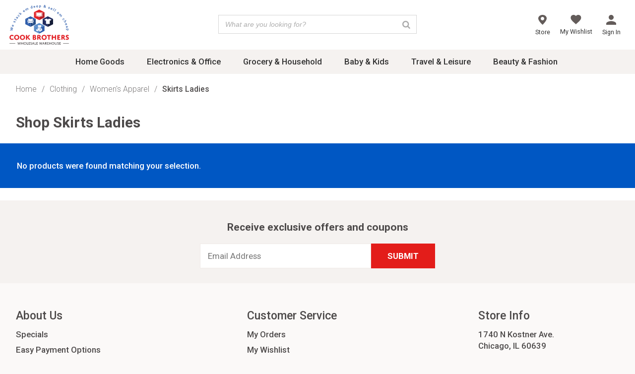

--- FILE ---
content_type: text/html; charset=UTF-8
request_url: https://cookbrothers.com/product-category/beauty-fashion/clothing/womens-apparel/skirts-ladies/
body_size: 74257
content:
<!DOCTYPE html>
<html dir="ltr" lang="en-US" prefix="og: https://ogp.me/ns#" xmlns:og="http://opengraphprotocol.org/schema/" xmlns:fb="http://www.facebook.com/2008/fbml" class="no-js no-svg">
<head>
<meta charset="UTF-8">
<script>
var gform;gform||(document.addEventListener("gform_main_scripts_loaded",function(){gform.scriptsLoaded=!0}),document.addEventListener("gform/theme/scripts_loaded",function(){gform.themeScriptsLoaded=!0}),window.addEventListener("DOMContentLoaded",function(){gform.domLoaded=!0}),gform={domLoaded:!1,scriptsLoaded:!1,themeScriptsLoaded:!1,isFormEditor:()=>"function"==typeof InitializeEditor,callIfLoaded:function(o){return!(!gform.domLoaded||!gform.scriptsLoaded||!gform.themeScriptsLoaded&&!gform.isFormEditor()||(gform.isFormEditor()&&console.warn("The use of gform.initializeOnLoaded() is deprecated in the form editor context and will be removed in Gravity Forms 3.1."),o(),0))},initializeOnLoaded:function(o){gform.callIfLoaded(o)||(document.addEventListener("gform_main_scripts_loaded",()=>{gform.scriptsLoaded=!0,gform.callIfLoaded(o)}),document.addEventListener("gform/theme/scripts_loaded",()=>{gform.themeScriptsLoaded=!0,gform.callIfLoaded(o)}),window.addEventListener("DOMContentLoaded",()=>{gform.domLoaded=!0,gform.callIfLoaded(o)}))},hooks:{action:{},filter:{}},addAction:function(o,r,e,t){gform.addHook("action",o,r,e,t)},addFilter:function(o,r,e,t){gform.addHook("filter",o,r,e,t)},doAction:function(o){gform.doHook("action",o,arguments)},applyFilters:function(o){return gform.doHook("filter",o,arguments)},removeAction:function(o,r){gform.removeHook("action",o,r)},removeFilter:function(o,r,e){gform.removeHook("filter",o,r,e)},addHook:function(o,r,e,t,n){null==gform.hooks[o][r]&&(gform.hooks[o][r]=[]);var d=gform.hooks[o][r];null==n&&(n=r+"_"+d.length),gform.hooks[o][r].push({tag:n,callable:e,priority:t=null==t?10:t})},doHook:function(r,o,e){var t;if(e=Array.prototype.slice.call(e,1),null!=gform.hooks[r][o]&&((o=gform.hooks[r][o]).sort(function(o,r){return o.priority-r.priority}),o.forEach(function(o){"function"!=typeof(t=o.callable)&&(t=window[t]),"action"==r?t.apply(null,e):e[0]=t.apply(null,e)})),"filter"==r)return e[0]},removeHook:function(o,r,t,n){var e;null!=gform.hooks[o][r]&&(e=(e=gform.hooks[o][r]).filter(function(o,r,e){return!!(null!=n&&n!=o.tag||null!=t&&t!=o.priority)}),gform.hooks[o][r]=e)}});
</script>

<meta name="viewport" content="width=device-width, initial-scale=1">
<meta name="p:domain_verify" content="c7d4b2148c1112020409eba369bd5288"/>
<link rel="profile" href="http://gmpg.org/xfn/11">

<script>(function(html){html.className = html.className.replace(/\bno-js\b/,'js')})(document.documentElement);</script>
<title>Skirts Ladies | Cook Brothers</title>

		<!-- All in One SEO Pro 4.9.3 - aioseo.com -->
	<meta name="robots" content="max-image-preview:large" />
	<link rel="canonical" href="https://cookbrothers.com/product-category/beauty-fashion/clothing/womens-apparel/skirts-ladies/" />
	<meta name="generator" content="All in One SEO Pro (AIOSEO) 4.9.3" />
		<meta property="og:locale" content="en_US" />
		<meta property="og:site_name" content="Cook Brothers | We stack em deep and sell em cheap!" />
		<meta property="og:type" content="article" />
		<meta property="og:title" content="Skirts Ladies | Cook Brothers" />
		<meta property="og:url" content="https://cookbrothers.com/product-category/beauty-fashion/clothing/womens-apparel/skirts-ladies/" />
		<meta name="twitter:card" content="summary" />
		<meta name="twitter:title" content="Skirts Ladies | Cook Brothers" />
		<script type="application/ld+json" class="aioseo-schema">
			{"@context":"https:\/\/schema.org","@graph":[{"@type":"BreadcrumbList","@id":"https:\/\/cookbrothers.com\/product-category\/beauty-fashion\/clothing\/womens-apparel\/skirts-ladies\/#breadcrumblist","itemListElement":[{"@type":"ListItem","@id":"https:\/\/cookbrothers.com#listItem","position":1,"name":"Home","item":"https:\/\/cookbrothers.com","nextItem":{"@type":"ListItem","@id":"https:\/\/cookbrothers.com\/shop\/#listItem","name":"Shop"}},{"@type":"ListItem","@id":"https:\/\/cookbrothers.com\/shop\/#listItem","position":2,"name":"Shop","item":"https:\/\/cookbrothers.com\/shop\/","nextItem":{"@type":"ListItem","@id":"https:\/\/cookbrothers.com\/product-category\/beauty-fashion\/#listItem","name":"Beauty &amp; Fashion"},"previousItem":{"@type":"ListItem","@id":"https:\/\/cookbrothers.com#listItem","name":"Home"}},{"@type":"ListItem","@id":"https:\/\/cookbrothers.com\/product-category\/beauty-fashion\/#listItem","position":3,"name":"Beauty &amp; Fashion","item":"https:\/\/cookbrothers.com\/product-category\/beauty-fashion\/","nextItem":{"@type":"ListItem","@id":"https:\/\/cookbrothers.com\/product-category\/beauty-fashion\/clothing\/#listItem","name":"Clothing"},"previousItem":{"@type":"ListItem","@id":"https:\/\/cookbrothers.com\/shop\/#listItem","name":"Shop"}},{"@type":"ListItem","@id":"https:\/\/cookbrothers.com\/product-category\/beauty-fashion\/clothing\/#listItem","position":4,"name":"Clothing","item":"https:\/\/cookbrothers.com\/product-category\/beauty-fashion\/clothing\/","nextItem":{"@type":"ListItem","@id":"https:\/\/cookbrothers.com\/product-category\/beauty-fashion\/clothing\/womens-apparel\/#listItem","name":"Women's Apparel"},"previousItem":{"@type":"ListItem","@id":"https:\/\/cookbrothers.com\/product-category\/beauty-fashion\/#listItem","name":"Beauty &amp; Fashion"}},{"@type":"ListItem","@id":"https:\/\/cookbrothers.com\/product-category\/beauty-fashion\/clothing\/womens-apparel\/#listItem","position":5,"name":"Women's Apparel","item":"https:\/\/cookbrothers.com\/product-category\/beauty-fashion\/clothing\/womens-apparel\/","nextItem":{"@type":"ListItem","@id":"https:\/\/cookbrothers.com\/product-category\/beauty-fashion\/clothing\/womens-apparel\/skirts-ladies\/#listItem","name":"Skirts Ladies"},"previousItem":{"@type":"ListItem","@id":"https:\/\/cookbrothers.com\/product-category\/beauty-fashion\/clothing\/#listItem","name":"Clothing"}},{"@type":"ListItem","@id":"https:\/\/cookbrothers.com\/product-category\/beauty-fashion\/clothing\/womens-apparel\/skirts-ladies\/#listItem","position":6,"name":"Skirts Ladies","previousItem":{"@type":"ListItem","@id":"https:\/\/cookbrothers.com\/product-category\/beauty-fashion\/clothing\/womens-apparel\/#listItem","name":"Women's Apparel"}}]},{"@type":"CollectionPage","@id":"https:\/\/cookbrothers.com\/product-category\/beauty-fashion\/clothing\/womens-apparel\/skirts-ladies\/#collectionpage","url":"https:\/\/cookbrothers.com\/product-category\/beauty-fashion\/clothing\/womens-apparel\/skirts-ladies\/","name":"Skirts Ladies | Cook Brothers","inLanguage":"en-US","isPartOf":{"@id":"https:\/\/cookbrothers.com\/#website"},"breadcrumb":{"@id":"https:\/\/cookbrothers.com\/product-category\/beauty-fashion\/clothing\/womens-apparel\/skirts-ladies\/#breadcrumblist"}},{"@type":"Organization","@id":"https:\/\/cookbrothers.com\/#organization","name":"Cook Brothers","description":"We stack em deep and sell em cheap!","url":"https:\/\/cookbrothers.com\/"},{"@type":"WebSite","@id":"https:\/\/cookbrothers.com\/#website","url":"https:\/\/cookbrothers.com\/","name":"Cook Brothers","description":"We stack em deep and sell em cheap!","inLanguage":"en-US","publisher":{"@id":"https:\/\/cookbrothers.com\/#organization"}}]}
		</script>
		<!-- All in One SEO Pro -->

<link rel='dns-prefetch' href='//www.google.com' />
<link rel='dns-prefetch' href='//maps.googleapis.com' />
<link rel='dns-prefetch' href='//fonts.googleapis.com' />
<link rel="alternate" type="application/rss+xml" title="Cook Brothers &raquo; Feed" href="https://cookbrothers.com/feed/" />
<link rel="alternate" type="application/rss+xml" title="Cook Brothers &raquo; Comments Feed" href="https://cookbrothers.com/comments/feed/" />
<link rel="alternate" type="application/rss+xml" title="Cook Brothers &raquo; Skirts Ladies Category Feed" href="https://cookbrothers.com/product-category/beauty-fashion/clothing/womens-apparel/skirts-ladies/feed/" />
<meta property="og:title" content="Skirts Ladies"/><meta property="og:type" content="object"/><meta property="og:url" content="https://cookbrothers.com/product-category/beauty-fashion/clothing/womens-apparel/skirts-ladies/"/><meta property="og:site_name" content="Cook Brothers"/><meta property="og:image" content="https://1547536209.rsc.cdn77.org/wp-content/uploads/2019/12/skirts-ladies.jpg"/><meta property="og:image:secure_url" content="https://1547536209.rsc.cdn77.org/wp-content/uploads/2019/12/skirts-ladies.jpg"><meta name="twitter:card" content="summary_large_image" /><meta name="twitter:title" content="" /><meta name="twitter:url" content="https://cookbrothers.com/product-category/beauty-fashion/clothing/womens-apparel/skirts-ladies/" /><script>
window._wpemojiSettings = {"baseUrl":"https:\/\/s.w.org\/images\/core\/emoji\/15.0.3\/72x72\/","ext":".png","svgUrl":"https:\/\/s.w.org\/images\/core\/emoji\/15.0.3\/svg\/","svgExt":".svg","source":{"concatemoji":"https:\/\/cookbrothers.com\/wp-includes\/js\/wp-emoji-release.min.js?ver=6.5.7"}};
/*! This file is auto-generated */
!function(i,n){var o,s,e;function c(e){try{var t={supportTests:e,timestamp:(new Date).valueOf()};sessionStorage.setItem(o,JSON.stringify(t))}catch(e){}}function p(e,t,n){e.clearRect(0,0,e.canvas.width,e.canvas.height),e.fillText(t,0,0);var t=new Uint32Array(e.getImageData(0,0,e.canvas.width,e.canvas.height).data),r=(e.clearRect(0,0,e.canvas.width,e.canvas.height),e.fillText(n,0,0),new Uint32Array(e.getImageData(0,0,e.canvas.width,e.canvas.height).data));return t.every(function(e,t){return e===r[t]})}function u(e,t,n){switch(t){case"flag":return n(e,"\ud83c\udff3\ufe0f\u200d\u26a7\ufe0f","\ud83c\udff3\ufe0f\u200b\u26a7\ufe0f")?!1:!n(e,"\ud83c\uddfa\ud83c\uddf3","\ud83c\uddfa\u200b\ud83c\uddf3")&&!n(e,"\ud83c\udff4\udb40\udc67\udb40\udc62\udb40\udc65\udb40\udc6e\udb40\udc67\udb40\udc7f","\ud83c\udff4\u200b\udb40\udc67\u200b\udb40\udc62\u200b\udb40\udc65\u200b\udb40\udc6e\u200b\udb40\udc67\u200b\udb40\udc7f");case"emoji":return!n(e,"\ud83d\udc26\u200d\u2b1b","\ud83d\udc26\u200b\u2b1b")}return!1}function f(e,t,n){var r="undefined"!=typeof WorkerGlobalScope&&self instanceof WorkerGlobalScope?new OffscreenCanvas(300,150):i.createElement("canvas"),a=r.getContext("2d",{willReadFrequently:!0}),o=(a.textBaseline="top",a.font="600 32px Arial",{});return e.forEach(function(e){o[e]=t(a,e,n)}),o}function t(e){var t=i.createElement("script");t.src=e,t.defer=!0,i.head.appendChild(t)}"undefined"!=typeof Promise&&(o="wpEmojiSettingsSupports",s=["flag","emoji"],n.supports={everything:!0,everythingExceptFlag:!0},e=new Promise(function(e){i.addEventListener("DOMContentLoaded",e,{once:!0})}),new Promise(function(t){var n=function(){try{var e=JSON.parse(sessionStorage.getItem(o));if("object"==typeof e&&"number"==typeof e.timestamp&&(new Date).valueOf()<e.timestamp+604800&&"object"==typeof e.supportTests)return e.supportTests}catch(e){}return null}();if(!n){if("undefined"!=typeof Worker&&"undefined"!=typeof OffscreenCanvas&&"undefined"!=typeof URL&&URL.createObjectURL&&"undefined"!=typeof Blob)try{var e="postMessage("+f.toString()+"("+[JSON.stringify(s),u.toString(),p.toString()].join(",")+"));",r=new Blob([e],{type:"text/javascript"}),a=new Worker(URL.createObjectURL(r),{name:"wpTestEmojiSupports"});return void(a.onmessage=function(e){c(n=e.data),a.terminate(),t(n)})}catch(e){}c(n=f(s,u,p))}t(n)}).then(function(e){for(var t in e)n.supports[t]=e[t],n.supports.everything=n.supports.everything&&n.supports[t],"flag"!==t&&(n.supports.everythingExceptFlag=n.supports.everythingExceptFlag&&n.supports[t]);n.supports.everythingExceptFlag=n.supports.everythingExceptFlag&&!n.supports.flag,n.DOMReady=!1,n.readyCallback=function(){n.DOMReady=!0}}).then(function(){return e}).then(function(){var e;n.supports.everything||(n.readyCallback(),(e=n.source||{}).concatemoji?t(e.concatemoji):e.wpemoji&&e.twemoji&&(t(e.twemoji),t(e.wpemoji)))}))}((window,document),window._wpemojiSettings);
</script>
<style id='wp-emoji-styles-inline-css'>

	img.wp-smiley, img.emoji {
		display: inline !important;
		border: none !important;
		box-shadow: none !important;
		height: 1em !important;
		width: 1em !important;
		margin: 0 0.07em !important;
		vertical-align: -0.1em !important;
		background: none !important;
		padding: 0 !important;
	}
</style>
<link rel='stylesheet' id='wp-block-library-css' href='https://1547536209.rsc.cdn77.org/wp-includes/css/dist/block-library/style.min.css?ver=6.5.7' media='all' />
<style id='wp-block-library-theme-inline-css'>
.wp-block-audio figcaption{color:#555;font-size:13px;text-align:center}.is-dark-theme .wp-block-audio figcaption{color:#ffffffa6}.wp-block-audio{margin:0 0 1em}.wp-block-code{border:1px solid #ccc;border-radius:4px;font-family:Menlo,Consolas,monaco,monospace;padding:.8em 1em}.wp-block-embed figcaption{color:#555;font-size:13px;text-align:center}.is-dark-theme .wp-block-embed figcaption{color:#ffffffa6}.wp-block-embed{margin:0 0 1em}.blocks-gallery-caption{color:#555;font-size:13px;text-align:center}.is-dark-theme .blocks-gallery-caption{color:#ffffffa6}.wp-block-image figcaption{color:#555;font-size:13px;text-align:center}.is-dark-theme .wp-block-image figcaption{color:#ffffffa6}.wp-block-image{margin:0 0 1em}.wp-block-pullquote{border-bottom:4px solid;border-top:4px solid;color:currentColor;margin-bottom:1.75em}.wp-block-pullquote cite,.wp-block-pullquote footer,.wp-block-pullquote__citation{color:currentColor;font-size:.8125em;font-style:normal;text-transform:uppercase}.wp-block-quote{border-left:.25em solid;margin:0 0 1.75em;padding-left:1em}.wp-block-quote cite,.wp-block-quote footer{color:currentColor;font-size:.8125em;font-style:normal;position:relative}.wp-block-quote.has-text-align-right{border-left:none;border-right:.25em solid;padding-left:0;padding-right:1em}.wp-block-quote.has-text-align-center{border:none;padding-left:0}.wp-block-quote.is-large,.wp-block-quote.is-style-large,.wp-block-quote.is-style-plain{border:none}.wp-block-search .wp-block-search__label{font-weight:700}.wp-block-search__button{border:1px solid #ccc;padding:.375em .625em}:where(.wp-block-group.has-background){padding:1.25em 2.375em}.wp-block-separator.has-css-opacity{opacity:.4}.wp-block-separator{border:none;border-bottom:2px solid;margin-left:auto;margin-right:auto}.wp-block-separator.has-alpha-channel-opacity{opacity:1}.wp-block-separator:not(.is-style-wide):not(.is-style-dots){width:100px}.wp-block-separator.has-background:not(.is-style-dots){border-bottom:none;height:1px}.wp-block-separator.has-background:not(.is-style-wide):not(.is-style-dots){height:2px}.wp-block-table{margin:0 0 1em}.wp-block-table td,.wp-block-table th{word-break:normal}.wp-block-table figcaption{color:#555;font-size:13px;text-align:center}.is-dark-theme .wp-block-table figcaption{color:#ffffffa6}.wp-block-video figcaption{color:#555;font-size:13px;text-align:center}.is-dark-theme .wp-block-video figcaption{color:#ffffffa6}.wp-block-video{margin:0 0 1em}.wp-block-template-part.has-background{margin-bottom:0;margin-top:0;padding:1.25em 2.375em}
</style>
<link rel='stylesheet' id='aioseo/css/src/vue/standalone/blocks/table-of-contents/global.scss-css' href='https://1547536209.rsc.cdn77.org/wp-content/plugins/all-in-one-seo-pack-pro/dist/Pro/assets/css/table-of-contents/global.e90f6d47.css?ver=4.9.3' media='all' />
<link rel='stylesheet' id='aioseo/css/src/vue/standalone/blocks/pro/recipe/global.scss-css' href='https://1547536209.rsc.cdn77.org/wp-content/plugins/all-in-one-seo-pack-pro/dist/Pro/assets/css/recipe/global.67a3275f.css?ver=4.9.3' media='all' />
<link rel='stylesheet' id='aioseo/css/src/vue/standalone/blocks/pro/product/global.scss-css' href='https://1547536209.rsc.cdn77.org/wp-content/plugins/all-in-one-seo-pack-pro/dist/Pro/assets/css/product/global.61066cfb.css?ver=4.9.3' media='all' />
<style id='classic-theme-styles-inline-css'>
/*! This file is auto-generated */
.wp-block-button__link{color:#fff;background-color:#32373c;border-radius:9999px;box-shadow:none;text-decoration:none;padding:calc(.667em + 2px) calc(1.333em + 2px);font-size:1.125em}.wp-block-file__button{background:#32373c;color:#fff;text-decoration:none}
</style>
<style id='global-styles-inline-css'>
body{--wp--preset--color--black: #000000;--wp--preset--color--cyan-bluish-gray: #abb8c3;--wp--preset--color--white: #ffffff;--wp--preset--color--pale-pink: #f78da7;--wp--preset--color--vivid-red: #cf2e2e;--wp--preset--color--luminous-vivid-orange: #ff6900;--wp--preset--color--luminous-vivid-amber: #fcb900;--wp--preset--color--light-green-cyan: #7bdcb5;--wp--preset--color--vivid-green-cyan: #00d084;--wp--preset--color--pale-cyan-blue: #8ed1fc;--wp--preset--color--vivid-cyan-blue: #0693e3;--wp--preset--color--vivid-purple: #9b51e0;--wp--preset--gradient--vivid-cyan-blue-to-vivid-purple: linear-gradient(135deg,rgba(6,147,227,1) 0%,rgb(155,81,224) 100%);--wp--preset--gradient--light-green-cyan-to-vivid-green-cyan: linear-gradient(135deg,rgb(122,220,180) 0%,rgb(0,208,130) 100%);--wp--preset--gradient--luminous-vivid-amber-to-luminous-vivid-orange: linear-gradient(135deg,rgba(252,185,0,1) 0%,rgba(255,105,0,1) 100%);--wp--preset--gradient--luminous-vivid-orange-to-vivid-red: linear-gradient(135deg,rgba(255,105,0,1) 0%,rgb(207,46,46) 100%);--wp--preset--gradient--very-light-gray-to-cyan-bluish-gray: linear-gradient(135deg,rgb(238,238,238) 0%,rgb(169,184,195) 100%);--wp--preset--gradient--cool-to-warm-spectrum: linear-gradient(135deg,rgb(74,234,220) 0%,rgb(151,120,209) 20%,rgb(207,42,186) 40%,rgb(238,44,130) 60%,rgb(251,105,98) 80%,rgb(254,248,76) 100%);--wp--preset--gradient--blush-light-purple: linear-gradient(135deg,rgb(255,206,236) 0%,rgb(152,150,240) 100%);--wp--preset--gradient--blush-bordeaux: linear-gradient(135deg,rgb(254,205,165) 0%,rgb(254,45,45) 50%,rgb(107,0,62) 100%);--wp--preset--gradient--luminous-dusk: linear-gradient(135deg,rgb(255,203,112) 0%,rgb(199,81,192) 50%,rgb(65,88,208) 100%);--wp--preset--gradient--pale-ocean: linear-gradient(135deg,rgb(255,245,203) 0%,rgb(182,227,212) 50%,rgb(51,167,181) 100%);--wp--preset--gradient--electric-grass: linear-gradient(135deg,rgb(202,248,128) 0%,rgb(113,206,126) 100%);--wp--preset--gradient--midnight: linear-gradient(135deg,rgb(2,3,129) 0%,rgb(40,116,252) 100%);--wp--preset--font-size--small: 13px;--wp--preset--font-size--medium: 20px;--wp--preset--font-size--large: 36px;--wp--preset--font-size--x-large: 42px;--wp--preset--font-family--inter: "Inter", sans-serif;--wp--preset--font-family--cardo: Cardo;--wp--preset--spacing--20: 0.44rem;--wp--preset--spacing--30: 0.67rem;--wp--preset--spacing--40: 1rem;--wp--preset--spacing--50: 1.5rem;--wp--preset--spacing--60: 2.25rem;--wp--preset--spacing--70: 3.38rem;--wp--preset--spacing--80: 5.06rem;--wp--preset--shadow--natural: 6px 6px 9px rgba(0, 0, 0, 0.2);--wp--preset--shadow--deep: 12px 12px 50px rgba(0, 0, 0, 0.4);--wp--preset--shadow--sharp: 6px 6px 0px rgba(0, 0, 0, 0.2);--wp--preset--shadow--outlined: 6px 6px 0px -3px rgba(255, 255, 255, 1), 6px 6px rgba(0, 0, 0, 1);--wp--preset--shadow--crisp: 6px 6px 0px rgba(0, 0, 0, 1);}:where(.is-layout-flex){gap: 0.5em;}:where(.is-layout-grid){gap: 0.5em;}body .is-layout-flex{display: flex;}body .is-layout-flex{flex-wrap: wrap;align-items: center;}body .is-layout-flex > *{margin: 0;}body .is-layout-grid{display: grid;}body .is-layout-grid > *{margin: 0;}:where(.wp-block-columns.is-layout-flex){gap: 2em;}:where(.wp-block-columns.is-layout-grid){gap: 2em;}:where(.wp-block-post-template.is-layout-flex){gap: 1.25em;}:where(.wp-block-post-template.is-layout-grid){gap: 1.25em;}.has-black-color{color: var(--wp--preset--color--black) !important;}.has-cyan-bluish-gray-color{color: var(--wp--preset--color--cyan-bluish-gray) !important;}.has-white-color{color: var(--wp--preset--color--white) !important;}.has-pale-pink-color{color: var(--wp--preset--color--pale-pink) !important;}.has-vivid-red-color{color: var(--wp--preset--color--vivid-red) !important;}.has-luminous-vivid-orange-color{color: var(--wp--preset--color--luminous-vivid-orange) !important;}.has-luminous-vivid-amber-color{color: var(--wp--preset--color--luminous-vivid-amber) !important;}.has-light-green-cyan-color{color: var(--wp--preset--color--light-green-cyan) !important;}.has-vivid-green-cyan-color{color: var(--wp--preset--color--vivid-green-cyan) !important;}.has-pale-cyan-blue-color{color: var(--wp--preset--color--pale-cyan-blue) !important;}.has-vivid-cyan-blue-color{color: var(--wp--preset--color--vivid-cyan-blue) !important;}.has-vivid-purple-color{color: var(--wp--preset--color--vivid-purple) !important;}.has-black-background-color{background-color: var(--wp--preset--color--black) !important;}.has-cyan-bluish-gray-background-color{background-color: var(--wp--preset--color--cyan-bluish-gray) !important;}.has-white-background-color{background-color: var(--wp--preset--color--white) !important;}.has-pale-pink-background-color{background-color: var(--wp--preset--color--pale-pink) !important;}.has-vivid-red-background-color{background-color: var(--wp--preset--color--vivid-red) !important;}.has-luminous-vivid-orange-background-color{background-color: var(--wp--preset--color--luminous-vivid-orange) !important;}.has-luminous-vivid-amber-background-color{background-color: var(--wp--preset--color--luminous-vivid-amber) !important;}.has-light-green-cyan-background-color{background-color: var(--wp--preset--color--light-green-cyan) !important;}.has-vivid-green-cyan-background-color{background-color: var(--wp--preset--color--vivid-green-cyan) !important;}.has-pale-cyan-blue-background-color{background-color: var(--wp--preset--color--pale-cyan-blue) !important;}.has-vivid-cyan-blue-background-color{background-color: var(--wp--preset--color--vivid-cyan-blue) !important;}.has-vivid-purple-background-color{background-color: var(--wp--preset--color--vivid-purple) !important;}.has-black-border-color{border-color: var(--wp--preset--color--black) !important;}.has-cyan-bluish-gray-border-color{border-color: var(--wp--preset--color--cyan-bluish-gray) !important;}.has-white-border-color{border-color: var(--wp--preset--color--white) !important;}.has-pale-pink-border-color{border-color: var(--wp--preset--color--pale-pink) !important;}.has-vivid-red-border-color{border-color: var(--wp--preset--color--vivid-red) !important;}.has-luminous-vivid-orange-border-color{border-color: var(--wp--preset--color--luminous-vivid-orange) !important;}.has-luminous-vivid-amber-border-color{border-color: var(--wp--preset--color--luminous-vivid-amber) !important;}.has-light-green-cyan-border-color{border-color: var(--wp--preset--color--light-green-cyan) !important;}.has-vivid-green-cyan-border-color{border-color: var(--wp--preset--color--vivid-green-cyan) !important;}.has-pale-cyan-blue-border-color{border-color: var(--wp--preset--color--pale-cyan-blue) !important;}.has-vivid-cyan-blue-border-color{border-color: var(--wp--preset--color--vivid-cyan-blue) !important;}.has-vivid-purple-border-color{border-color: var(--wp--preset--color--vivid-purple) !important;}.has-vivid-cyan-blue-to-vivid-purple-gradient-background{background: var(--wp--preset--gradient--vivid-cyan-blue-to-vivid-purple) !important;}.has-light-green-cyan-to-vivid-green-cyan-gradient-background{background: var(--wp--preset--gradient--light-green-cyan-to-vivid-green-cyan) !important;}.has-luminous-vivid-amber-to-luminous-vivid-orange-gradient-background{background: var(--wp--preset--gradient--luminous-vivid-amber-to-luminous-vivid-orange) !important;}.has-luminous-vivid-orange-to-vivid-red-gradient-background{background: var(--wp--preset--gradient--luminous-vivid-orange-to-vivid-red) !important;}.has-very-light-gray-to-cyan-bluish-gray-gradient-background{background: var(--wp--preset--gradient--very-light-gray-to-cyan-bluish-gray) !important;}.has-cool-to-warm-spectrum-gradient-background{background: var(--wp--preset--gradient--cool-to-warm-spectrum) !important;}.has-blush-light-purple-gradient-background{background: var(--wp--preset--gradient--blush-light-purple) !important;}.has-blush-bordeaux-gradient-background{background: var(--wp--preset--gradient--blush-bordeaux) !important;}.has-luminous-dusk-gradient-background{background: var(--wp--preset--gradient--luminous-dusk) !important;}.has-pale-ocean-gradient-background{background: var(--wp--preset--gradient--pale-ocean) !important;}.has-electric-grass-gradient-background{background: var(--wp--preset--gradient--electric-grass) !important;}.has-midnight-gradient-background{background: var(--wp--preset--gradient--midnight) !important;}.has-small-font-size{font-size: var(--wp--preset--font-size--small) !important;}.has-medium-font-size{font-size: var(--wp--preset--font-size--medium) !important;}.has-large-font-size{font-size: var(--wp--preset--font-size--large) !important;}.has-x-large-font-size{font-size: var(--wp--preset--font-size--x-large) !important;}
.wp-block-navigation a:where(:not(.wp-element-button)){color: inherit;}
:where(.wp-block-post-template.is-layout-flex){gap: 1.25em;}:where(.wp-block-post-template.is-layout-grid){gap: 1.25em;}
:where(.wp-block-columns.is-layout-flex){gap: 2em;}:where(.wp-block-columns.is-layout-grid){gap: 2em;}
.wp-block-pullquote{font-size: 1.5em;line-height: 1.6;}
</style>
<link rel='stylesheet' id='dashicons-css' href='https://1547536209.rsc.cdn77.org/wp-includes/css/dashicons.min.css?ver=6.5.7' media='all' />
<style id='dashicons-inline-css'>
[data-font="Dashicons"]:before {font-family: 'Dashicons' !important;content: attr(data-icon) !important;speak: none !important;font-weight: normal !important;font-variant: normal !important;text-transform: none !important;line-height: 1 !important;font-style: normal !important;-webkit-font-smoothing: antialiased !important;-moz-osx-font-smoothing: grayscale !important;}
</style>
<link rel='stylesheet' id='admin-bar-css' href='https://1547536209.rsc.cdn77.org/wp-includes/css/admin-bar.min.css?ver=6.5.7' media='all' />
<style id='admin-bar-inline-css'>

    /* Hide CanvasJS credits for P404 charts specifically */
    #p404RedirectChart .canvasjs-chart-credit {
        display: none !important;
    }
    
    #p404RedirectChart canvas {
        border-radius: 6px;
    }

    .p404-redirect-adminbar-weekly-title {
        font-weight: bold;
        font-size: 14px;
        color: #fff;
        margin-bottom: 6px;
    }

    #wpadminbar #wp-admin-bar-p404_free_top_button .ab-icon:before {
        content: "\f103";
        color: #dc3545;
        top: 3px;
    }
    
    #wp-admin-bar-p404_free_top_button .ab-item {
        min-width: 80px !important;
        padding: 0px !important;
    }
    
    /* Ensure proper positioning and z-index for P404 dropdown */
    .p404-redirect-adminbar-dropdown-wrap { 
        min-width: 0; 
        padding: 0;
        position: static !important;
    }
    
    #wpadminbar #wp-admin-bar-p404_free_top_button_dropdown {
        position: static !important;
    }
    
    #wpadminbar #wp-admin-bar-p404_free_top_button_dropdown .ab-item {
        padding: 0 !important;
        margin: 0 !important;
    }
    
    .p404-redirect-dropdown-container {
        min-width: 340px;
        padding: 18px 18px 12px 18px;
        background: #23282d !important;
        color: #fff;
        border-radius: 12px;
        box-shadow: 0 8px 32px rgba(0,0,0,0.25);
        margin-top: 10px;
        position: relative !important;
        z-index: 999999 !important;
        display: block !important;
        border: 1px solid #444;
    }
    
    /* Ensure P404 dropdown appears on hover */
    #wpadminbar #wp-admin-bar-p404_free_top_button .p404-redirect-dropdown-container { 
        display: none !important;
    }
    
    #wpadminbar #wp-admin-bar-p404_free_top_button:hover .p404-redirect-dropdown-container { 
        display: block !important;
    }
    
    #wpadminbar #wp-admin-bar-p404_free_top_button:hover #wp-admin-bar-p404_free_top_button_dropdown .p404-redirect-dropdown-container {
        display: block !important;
    }
    
    .p404-redirect-card {
        background: #2c3338;
        border-radius: 8px;
        padding: 18px 18px 12px 18px;
        box-shadow: 0 2px 8px rgba(0,0,0,0.07);
        display: flex;
        flex-direction: column;
        align-items: flex-start;
        border: 1px solid #444;
    }
    
    .p404-redirect-btn {
        display: inline-block;
        background: #dc3545;
        color: #fff !important;
        font-weight: bold;
        padding: 5px 22px;
        border-radius: 8px;
        text-decoration: none;
        font-size: 17px;
        transition: background 0.2s, box-shadow 0.2s;
        margin-top: 8px;
        box-shadow: 0 2px 8px rgba(220,53,69,0.15);
        text-align: center;
        line-height: 1.6;
    }
    
    .p404-redirect-btn:hover {
        background: #c82333;
        color: #fff !important;
        box-shadow: 0 4px 16px rgba(220,53,69,0.25);
    }
    
    /* Prevent conflicts with other admin bar dropdowns */
    #wpadminbar .ab-top-menu > li:hover > .ab-item,
    #wpadminbar .ab-top-menu > li.hover > .ab-item {
        z-index: auto;
    }
    
    #wpadminbar #wp-admin-bar-p404_free_top_button:hover > .ab-item {
        z-index: 999998 !important;
    }
    
</style>
<link rel='stylesheet' id='smart-search-css' href='https://1547536209.rsc.cdn77.org/wp-content/plugins/smart-woocommerce-search/assets/dist/css/general.css?ver=2.15.0' media='all' />
<style id='smart-search-inline-css'>
.ysm-search-widget-1 .search-field[type="search"]{border-width:1px;}.ysm-search-widget-1 .smart-search-suggestions .smart-search-post-icon{width:50px;}.widget_search .smart-search-suggestions .smart-search-post-icon{width:50px;}.wp-block-search.sws-search-block-default .smart-search-suggestions .smart-search-post-icon{width:50px;}
</style>
<link rel='stylesheet' id='wc_ss_btns-css' href='https://1547536209.rsc.cdn77.org/wp-content/plugins/woo-product-social-sharing/public/css/wc_ss_btns-public.min.css?ver=1.8.5' media='all' />
<link rel='stylesheet' id='wc_ss_btns-si-css' href='https://1547536209.rsc.cdn77.org/wp-content/plugins/woo-product-social-sharing/public/css/icons/socicon.css?ver=1.8.5' media='all' />
<link rel='stylesheet' id='wc_ss_btns-fa-css' href='https://1547536209.rsc.cdn77.org/wp-content/plugins/woo-product-social-sharing/public/css/fa/css/font-awesome.min.css?ver=1.8.5' media='all' />
<link rel='stylesheet' id='wc_ss_btns-modern-theme-circle-css' href='https://1547536209.rsc.cdn77.org/wp-content/plugins/woo-product-social-sharing/public/css/themes/wc_ss_btns-modern-theme-circle.min.css?ver=1.8.5' media='all' />
<link rel='stylesheet' id='woocommerce-layout-css' href='https://1547536209.rsc.cdn77.org/wp-content/plugins/woocommerce/assets/css/woocommerce-layout.css?ver=9.4.4' media='all' />
<link rel='stylesheet' id='woocommerce-smallscreen-css' href='https://1547536209.rsc.cdn77.org/wp-content/plugins/woocommerce/assets/css/woocommerce-smallscreen.css?ver=9.4.4' media='only screen and (max-width: 768px)' />
<link rel='stylesheet' id='woocommerce-general-css' href='https://1547536209.rsc.cdn77.org/wp-content/plugins/woocommerce/assets/css/twenty-seventeen.css?ver=9.4.4' media='all' />
<style id='woocommerce-inline-inline-css'>
.woocommerce form .form-row .required { visibility: visible; }
</style>
<link rel='stylesheet' id='if-menu-site-css-css' href='https://1547536209.rsc.cdn77.org/wp-content/plugins/if-menu/assets/if-menu-site.css?ver=6.5.7' media='all' />
<link rel='stylesheet' id='ywctm-button-label-css' href='https://1547536209.rsc.cdn77.org/wp-content/plugins/yith-woocommerce-catalog-mode-premium/assets/css/button-label.min.css?ver=2.49.0' media='all' />
<style id='ywctm-button-label-inline-css'>
.ywctm-button-63308 .ywctm-custom-button {color:#4b4b4b;background-color:#f9f5f2;border-style:solid;border-color:#247390;border-radius:0 0 0 0;border-width:1px 1px 1px 1px;margin:0px 0px 0px 0px;padding:5px 10px 5px 10px;max-width:max-content;}.ywctm-button-63308 .ywctm-custom-button:hover {color:#4b4b4b;background-color:#f9f5f2;border-color:#247390;}.ywctm-button-63307 .ywctm-custom-button {color:#247390;background-color:#ffffff;border-style:solid;border-color:#247390;border-radius:0 0 0 0;border-width:1px 1px 1px 1px;margin:0px 0px 0px 0px;padding:5px 10px 5px 10px;max-width:150px;}.ywctm-button-63307 .ywctm-custom-button:hover {color:#ffffff;background-color:#247390;border-color:#247390;}.ywctm-button-63306 .ywctm-custom-button {color:#ffffff;background-color:#36809a;border-style:solid;border-color:#247390;border-radius:0 0 0 0;border-width:1px 1px 1px 1px;margin:0px 0px 0px 0px;padding:5px 10px 5px 10px;max-width:200px;}.ywctm-button-63306 .ywctm-custom-button:hover {color:#ffffff;background-color:#36809a;border-color:#247390;}.ywctm-button-63305 .ywctm-custom-button {color:#ffffff;background-color:#e09004;border-style:solid;border-color:#247390;border-radius:0 0 0 0;border-width:1px 1px 1px 1px;margin:0px 0px 0px 0px;padding:5px 10px 5px 10px;max-width:200px;}.ywctm-button-63305 .ywctm-custom-button:hover {color:#ffffff;background-color:#b97600;border-color:#247390;}
</style>
<link rel='preload' as='font' type='font/woff2' crossorigin='anonymous' id='tinvwl-webfont-font-css' href='https://cookbrothers.com/wp-content/plugins/ti-woocommerce-wishlist-premium/assets/fonts/tinvwl-webfont.woff2?ver=xu2uyi' media='all' />
<link rel='stylesheet' id='tinvwl-webfont-css' href='https://1547536209.rsc.cdn77.org/wp-content/plugins/ti-woocommerce-wishlist-premium/assets/css/webfont.min.css?ver=2.5.2' media='all' />
<link rel='stylesheet' id='tinvwl-css' href='https://1547536209.rsc.cdn77.org/wp-content/plugins/ti-woocommerce-wishlist-premium/assets/css/public.min.css?ver=2.5.2' media='all' />
<link rel='stylesheet' id='google-fonts-css' href='//fonts.googleapis.com/css?family=Roboto%3A300%2C400%2C500%2C700%2C900&#038;display=swap&#038;ver=6.5.7' media='all' />
<link rel='stylesheet' id='mmenu-css' href='https://1547536209.rsc.cdn77.org/wp-content/themes/cookbros/mmenu/mmenu.css?ver=6.5.7' media='all' />
<link rel='stylesheet' id='mburger-css' href='https://1547536209.rsc.cdn77.org/wp-content/themes/cookbros/mmenu/mburger.css?ver=6.5.7' media='all' />
<link rel='stylesheet' id='twentyseventeen-fonts-css' href='https://1547536209.rsc.cdn77.org/wp-content/themes/twentyseventeen/assets/fonts/font-libre-franklin.css?ver=20230328' media='all' />
<link rel='stylesheet' id='twentyseventeen-style-css' href='https://1547536209.rsc.cdn77.org/wp-content/themes/cookbros/style.css?ver=20230328' media='all' />
<link rel='stylesheet' id='twentyseventeen-block-style-css' href='https://1547536209.rsc.cdn77.org/wp-content/themes/twentyseventeen/assets/css/blocks.css?ver=20220912' media='all' />
<!--[if lt IE 9]>
<link rel='stylesheet' id='twentyseventeen-ie8-css' href='https://1547536209.rsc.cdn77.org/wp-content/themes/twentyseventeen/assets/css/ie8.css?ver=20161202' media='all' />
<![endif]-->
<link rel='stylesheet' id='ubermenu-css' href='https://1547536209.rsc.cdn77.org/wp-content/plugins/ubermenu/pro/assets/css/ubermenu.min.css?ver=3.6.0.1' media='all' />
<link rel='stylesheet' id='ubermenu-minimal-css' href='https://1547536209.rsc.cdn77.org/wp-content/plugins/ubermenu/assets/css/skins/minimal.css?ver=6.5.7' media='all' />
<link rel='stylesheet' id='ubermenu-font-awesome-all-css' href='https://1547536209.rsc.cdn77.org/wp-content/plugins/ubermenu/assets/fontawesome/css/all.min.css?ver=6.5.7' media='all' />
<script src="https://1547536209.rsc.cdn77.org/wp-includes/js/jquery/jquery.min.js?ver=3.7.1" id="jquery-core-js"></script>
<script src="https://1547536209.rsc.cdn77.org/wp-includes/js/jquery/jquery-migrate.min.js?ver=3.4.1" id="jquery-migrate-js"></script>
<script src="https://1547536209.rsc.cdn77.org/wp-content/plugins/woo-product-social-sharing/public/js/wc_ss_btns-public.js?ver=1.8.5" id="wc_ss_btns-js"></script>
<script src="https://1547536209.rsc.cdn77.org/wp-content/plugins/woocommerce/assets/js/jquery-blockui/jquery.blockUI.min.js?ver=2.7.0-wc.9.4.4" id="jquery-blockui-js" data-wp-strategy="defer"></script>
<script id="wc-add-to-cart-js-extra">
var wc_add_to_cart_params = {"ajax_url":"\/wp-admin\/admin-ajax.php","wc_ajax_url":"\/?wc-ajax=%%endpoint%%","i18n_view_cart":"View cart","cart_url":"https:\/\/cookbrothers.com\/cart\/","is_cart":"","cart_redirect_after_add":"no"};
</script>
<script src="https://1547536209.rsc.cdn77.org/wp-content/plugins/woocommerce/assets/js/frontend/add-to-cart.min.js?ver=9.4.4" id="wc-add-to-cart-js" data-wp-strategy="defer"></script>
<script src="https://1547536209.rsc.cdn77.org/wp-content/plugins/woocommerce/assets/js/js-cookie/js.cookie.min.js?ver=2.1.4-wc.9.4.4" id="js-cookie-js" data-wp-strategy="defer"></script>
<script id="woocommerce-js-extra">
var woocommerce_params = {"ajax_url":"\/wp-admin\/admin-ajax.php","wc_ajax_url":"\/?wc-ajax=%%endpoint%%"};
</script>
<script src="https://1547536209.rsc.cdn77.org/wp-content/plugins/woocommerce/assets/js/frontend/woocommerce.min.js?ver=9.4.4" id="woocommerce-js" defer data-wp-strategy="defer"></script>
<script id="sentry_init-js-extra">
var sentryTags = {"source":"frontend","domain":"https:\/\/cookbrothers.com","plugin_version":"2.7.9.5","woocommerce_version":"9.4.4","wordpress_version":"6.5.7","terminal_id":"195814001"};
var sentryTags = {"source":"frontend","domain":"https:\/\/cookbrothers.com","plugin_version":"2.7.9.5","woocommerce_version":"9.4.4","wordpress_version":"6.5.7","terminal_id":"195814001"};
var sentryTags = {"source":"frontend","domain":"https:\/\/cookbrothers.com","plugin_version":"2.7.9.5","woocommerce_version":"9.4.4","wordpress_version":"6.5.7","terminal_id":"195814001"};
</script>
<script src="https://1547536209.rsc.cdn77.org/wp-content/plugins/worldnet-payments-gateway-for-woocommerce/assets/js/sentry.js?ver=2.7.9.5" id="sentry_init-js"></script>
<script src="https://1547536209.rsc.cdn77.org/wp-content/plugins/js_composer/assets/js/vendors/woocommerce-add-to-cart.js?ver=8.6.1" id="vc_woocommerce-add-to-cart-js-js"></script>
<script src="https://1547536209.rsc.cdn77.org/wp-content/plugins/yith-woocommerce-catalog-mode-premium/assets/js/button-label-frontend.min.js?ver=2.49.0" id="ywctm-button-label-js"></script>
<script src="https://1547536209.rsc.cdn77.org/wp-content/themes/cookbros/mmenu/mmenu.js?ver=6.5.7" id="mmenu-js"></script>
<script src="https://1547536209.rsc.cdn77.org/wp-content/themes/cookbros/mmenu/mmenu.polyfills.js?ver=6.5.7" id="mmenu-polyfills-js"></script>
<script src="https://1547536209.rsc.cdn77.org/wp-content/themes/cookbros/custom.js?ver=6.5.7" id="cook-js-js"></script>
<!--[if lt IE 9]>
<script src="https://1547536209.rsc.cdn77.org/wp-content/themes/twentyseventeen/assets/js/html5.js?ver=20161020" id="html5-js"></script>
<![endif]-->
<script></script><link rel="https://api.w.org/" href="https://cookbrothers.com/wp-json/" /><link rel="alternate" type="application/json" href="https://cookbrothers.com/wp-json/wp/v2/product_cat/619" /><link rel="EditURI" type="application/rsd+xml" title="RSD" href="https://cookbrothers.com/xmlrpc.php?rsd" />
<meta name="generator" content="WordPress 6.5.7" />
<meta name="generator" content="WooCommerce 9.4.4" />
<style id="ubermenu-custom-generated-css">
/** Font Awesome 4 Compatibility **/
.fa{font-style:normal;font-variant:normal;font-weight:normal;font-family:FontAwesome;}

/** UberMenu Custom Menu Item Styles (Menu Item Settings) **/
/* 58 */     .ubermenu .ubermenu-item-58 > .ubermenu-target.ubermenu-item-layout-image_left > .ubermenu-target-text { padding-left:32px; }
/* 18 */     .ubermenu .ubermenu-submenu.ubermenu-submenu-id-18 { width:300px; min-width:300px; }
             .ubermenu .ubermenu-item-18 > .ubermenu-target.ubermenu-item-layout-image_left > .ubermenu-target-text { padding-left:10px; }
             .ubermenu .ubermenu-item-18 > .ubermenu-item-layout-image_left > .ubermenu-target-title, .ubermenu .ubermenu-item-18 > .ubermenu-item-layout-image_right > .ubermenu-target-title { padding-top:20px; }
/* 271 */    .ubermenu .ubermenu-submenu.ubermenu-submenu-id-271 { width:235px; min-width:235px; }
             .ubermenu .ubermenu-item-271 > .ubermenu-target.ubermenu-item-layout-image_left > .ubermenu-target-text { padding-left:30px; }
/* 20 */     .ubermenu .ubermenu-submenu.ubermenu-submenu-id-20 { width:235px; min-width:235px; }
             .ubermenu .ubermenu-item-20 > .ubermenu-target.ubermenu-item-layout-image_left > .ubermenu-target-text { padding-left:30px; }

/* Status: Loaded from Transient */

</style><link rel="apple-touch-icon" sizes="180x180" href="https://1547536209.rsc.cdn77.org/wp-content/uploads/fbrfg/apple-touch-icon.png">
<link rel="icon" type="image/png" sizes="32x32" href="https://1547536209.rsc.cdn77.org/wp-content/uploads/fbrfg/favicon-32x32.png">
<link rel="icon" type="image/png" sizes="16x16" href="https://1547536209.rsc.cdn77.org/wp-content/uploads/fbrfg/favicon-16x16.png">
<link rel="manifest" href="https://1547536209.rsc.cdn77.org/wp-content/uploads/fbrfg/site.webmanifest">
<link rel="mask-icon" href="https://1547536209.rsc.cdn77.org/wp-content/uploads/fbrfg/safari-pinned-tab.svg" color="#0057c3">
<link rel="shortcut icon" href="https://1547536209.rsc.cdn77.org/wp-content/uploads/fbrfg/favicon.ico">
<meta name="msapplication-TileColor" content="#ffffff">
<meta name="msapplication-config" content="https://1547536209.rsc.cdn77.org/wp-content/uploads/fbrfg/browserconfig.xml">
<meta name="theme-color" content="#ffffff">	<noscript><style>.woocommerce-product-gallery{ opacity: 1 !important; }</style></noscript>
	<meta name="generator" content="Powered by WPBakery Page Builder - drag and drop page builder for WordPress."/>
<meta name="generator" content="Powered by Slider Revolution 6.6.14 - responsive, Mobile-Friendly Slider Plugin for WordPress with comfortable drag and drop interface." />
<style id='wp-fonts-local'>
@font-face{font-family:Inter;font-style:normal;font-weight:300 900;font-display:fallback;src:url('https://cookbrothers.com/wp-content/plugins/woocommerce/assets/fonts/Inter-VariableFont_slnt,wght.woff2') format('woff2');font-stretch:normal;}
@font-face{font-family:Cardo;font-style:normal;font-weight:400;font-display:fallback;src:url('https://cookbrothers.com/wp-content/plugins/woocommerce/assets/fonts/cardo_normal_400.woff2') format('woff2');}
</style>
<script>function setREVStartSize(e){
			//window.requestAnimationFrame(function() {
				window.RSIW = window.RSIW===undefined ? window.innerWidth : window.RSIW;
				window.RSIH = window.RSIH===undefined ? window.innerHeight : window.RSIH;
				try {
					var pw = document.getElementById(e.c).parentNode.offsetWidth,
						newh;
					pw = pw===0 || isNaN(pw) || (e.l=="fullwidth" || e.layout=="fullwidth") ? window.RSIW : pw;
					e.tabw = e.tabw===undefined ? 0 : parseInt(e.tabw);
					e.thumbw = e.thumbw===undefined ? 0 : parseInt(e.thumbw);
					e.tabh = e.tabh===undefined ? 0 : parseInt(e.tabh);
					e.thumbh = e.thumbh===undefined ? 0 : parseInt(e.thumbh);
					e.tabhide = e.tabhide===undefined ? 0 : parseInt(e.tabhide);
					e.thumbhide = e.thumbhide===undefined ? 0 : parseInt(e.thumbhide);
					e.mh = e.mh===undefined || e.mh=="" || e.mh==="auto" ? 0 : parseInt(e.mh,0);
					if(e.layout==="fullscreen" || e.l==="fullscreen")
						newh = Math.max(e.mh,window.RSIH);
					else{
						e.gw = Array.isArray(e.gw) ? e.gw : [e.gw];
						for (var i in e.rl) if (e.gw[i]===undefined || e.gw[i]===0) e.gw[i] = e.gw[i-1];
						e.gh = e.el===undefined || e.el==="" || (Array.isArray(e.el) && e.el.length==0)? e.gh : e.el;
						e.gh = Array.isArray(e.gh) ? e.gh : [e.gh];
						for (var i in e.rl) if (e.gh[i]===undefined || e.gh[i]===0) e.gh[i] = e.gh[i-1];
											
						var nl = new Array(e.rl.length),
							ix = 0,
							sl;
						e.tabw = e.tabhide>=pw ? 0 : e.tabw;
						e.thumbw = e.thumbhide>=pw ? 0 : e.thumbw;
						e.tabh = e.tabhide>=pw ? 0 : e.tabh;
						e.thumbh = e.thumbhide>=pw ? 0 : e.thumbh;
						for (var i in e.rl) nl[i] = e.rl[i]<window.RSIW ? 0 : e.rl[i];
						sl = nl[0];
						for (var i in nl) if (sl>nl[i] && nl[i]>0) { sl = nl[i]; ix=i;}
						var m = pw>(e.gw[ix]+e.tabw+e.thumbw) ? 1 : (pw-(e.tabw+e.thumbw)) / (e.gw[ix]);
						newh =  (e.gh[ix] * m) + (e.tabh + e.thumbh);
					}
					var el = document.getElementById(e.c);
					if (el!==null && el) el.style.height = newh+"px";
					el = document.getElementById(e.c+"_wrapper");
					if (el!==null && el) {
						el.style.height = newh+"px";
						el.style.display = "block";
					}
				} catch(e){
					console.log("Failure at Presize of Slider:" + e)
				}
			//});
		  };</script>
		<style id="wp-custom-css">
					#block-checkmark-text > .vc_column_container > .vc_column-inner > .wpb_wrapper > *.wpb_single_image img {
			margin-top: 30px;
		}
.woocommerce-terms-and-conditions-checkbox-text, .woocommerce-terms-and-conditions-checkbox-text a, .woocommerce-terms-and-conditions-link{color: #4D4A4A !important;}
.woocommerce-terms-and-conditions-checkbox-text a{text-decoration: underline;}
#terms{-webkit-appearance: checkbox!important;}
body.single-product .summary.entry-summary .stock.in-stock{display: none;}
#content .woocommerce-ordering{position:relative !important;float:left !important;margin-left: 7% !important;}
body.term-782 li.sub-item-term-809{display: none !important;}
body.term-782 li.sub-item.parent-term-812{display: block !important;}
#menu-item-782{display:none;}		</style>
		<noscript><style> .wpb_animate_when_almost_visible { opacity: 1; }</style></noscript></head>

<body class="archive tax-product_cat term-skirts-ladies term-619 wp-embed-responsive theme-twentyseventeen woocommerce woocommerce-page woocommerce-no-js tinvwl-theme-style hfeed has-header-image has-sidebar page-two-column colors-light wpb-js-composer js-comp-ver-8.6.1 vc_responsive">
<div id="page" class="site">
	<a class="skip-link screen-reader-text" href="#content">Skip to content</a>

	<nav id="mob-menu" style="height: calc( 100% - 80px) !important;">
		<ul><li id="menu-item-15"><a href="https://cookbrothers.com/product-category/home-goods/">Home Goods</a><ul><li id="menu-item-27"><a href="https://cookbrothers.com/product-category/home-goods/appliances/">Appliances</a>
          <ul><li id="menu-item-51"><a href="">Kitchen</span></a><ul><li id="menu-item-52"><a href="https://cookbrothers.com/product-category/home-goods/appliances/kitchen/blenders/">Blenders</a></li><li id="menu-item-53"><a href="https://cookbrothers.com/product-category/home-goods/appliances/kitchen/burners/">Burners</a></li><li id="menu-item-54"><a href="https://cookbrothers.com/product-category/home-goods/appliances/kitchen/can-openers/">Can Openers</a></li><li id="menu-item-55"><a href="https://cookbrothers.com/product-category/home-goods/appliances/kitchen/coffee-makers/">Coffee Makers</a></li><li id="menu-item-56"><a href="https://cookbrothers.com/product-category/home-goods/appliances/kitchen/electric-skillets/">Electric Skillets</a></li><li id="menu-item-57"><a href="https://cookbrothers.com/product-category/home-goods/appliances/kitchen/food-processors/">Food Processors</a></li><li id="menu-item-58"><a href="https://cookbrothers.com/product-category/home-goods/appliances/kitchen/freezers/">Freezers</a></li><li id="menu-item-59"><a href="https://cookbrothers.com/product-category/home-goods/appliances/kitchen/grills/">Grills</a></li><li id="menu-item-60"><a href="https://cookbrothers.com/product-category/home-goods/appliances/kitchen/juicers/">Juicers</a></li><li id="menu-item-61"><a href="https://cookbrothers.com/product-category/home-goods/appliances/kitchen/microwaves/">Microwaves</a></li><li id="menu-item-63"><a href="https://cookbrothers.com/product-category/home-goods/appliances/kitchen/mixers/">Mixers</a></li><li id="menu-item-64"><a href="https://cookbrothers.com/product-category/home-goods/appliances/kitchen/popcorn-makers/">Popcorn Makers</a></li><li id="menu-item-65"><a href="https://cookbrothers.com/product-category/home-goods/appliances/kitchen/pressure-cookers/">Pressure Cookers</a></li><li id="menu-item-66"><a href="https://cookbrothers.com/product-category/home-goods/appliances/kitchen/refrigerators/">Refrigerators</a></li><li id="menu-item-67"><a href="https://cookbrothers.com/product-category/home-goods/appliances/kitchen/rice-cookers/">Rice Cookers</a></li><li id="menu-item-68"><a href="https://cookbrothers.com/product-category/home-goods/appliances/kitchen/slow-cookers/">Slow Cookers</a></li><li id="menu-item-69"><a href="https://cookbrothers.com/product-category/home-goods/appliances/kitchen/tea-kettles/">Tea Kettles</a></li><li id="menu-item-70"><a href="https://cookbrothers.com/product-category/home-goods/appliances/kitchen/toaster-ovens/">Toaster Ovens</a></li><li id="menu-item-71"><a href="https://cookbrothers.com/product-category/home-goods/appliances/kitchen/toasters/">Toasters</a></li><li id="menu-item-72"><a href="https://cookbrothers.com/product-category/home-goods/appliances/kitchen/waffle-makers/">Waffle Makers</a></li><li id="menu-item-661"><a href="https://cookbrothers.com/product-category/home-goods/appliances/kitchen/electric-knives/">Electric knives</a></li><li id="menu-item-662"><a href="https://cookbrothers.com/product-category/home-goods/appliances/kitchen/deep-fryers-air-fryers/">Deep fryers/ air fryers</a></li><li id="menu-item-663"><a href="https://cookbrothers.com/product-category/home-goods/appliances/kitchen/panini-and-sandwich-makers/">Panini and sandwich makers</a></li><li id="menu-item-774"><a href="https://cookbrothers.com/product-category/home-goods/appliances/kitchen/roasters/">Roasters</a></li></ul></li><li id="menu-item-73"><a href="">Home Solutions</span></a><ul><li id="menu-item-74"><a href="https://cookbrothers.com/product-category/home-goods/appliances/home-solutions/air-conditioners/">Air Conditioners</a></li><li id="menu-item-75"><a href="https://cookbrothers.com/product-category/home-goods/appliances/home-solutions/air-purifiers/">Air Purifiers</a></li><li id="menu-item-76"><a href="https://cookbrothers.com/product-category/home-goods/appliances/home-solutions/dehumidifiers/">Dehumidifiers</a></li><li id="menu-item-77"><a href="https://cookbrothers.com/product-category/home-goods/appliances/home-solutions/fans/">Fans</a></li><li id="menu-item-78"><a href="https://cookbrothers.com/product-category/home-goods/appliances/home-solutions/heaters/">Heaters</a></li><li id="menu-item-79"><a href="https://cookbrothers.com/product-category/home-goods/appliances/home-solutions/humidifiers/">Humidifiers</a></li><li id="menu-item-80"><a href="https://cookbrothers.com/product-category/home-goods/appliances/home-solutions/irons/">Irons</a></li><li id="menu-item-81"><a href="https://cookbrothers.com/product-category/home-goods/appliances/home-solutions/vacuums/">Vacuums</a></li></ul></li></ul></li><li id="menu-item-28"><a href="https://cookbrothers.com/product-category/home-goods/collectibles/">Collectibles</a>
          <ul><li id="menu-item-95"><a href="">Decor &amp; More</span></a><ul><li id="menu-item-98"><a href="https://cookbrothers.com/product-category/home-goods/collectibles/decor-more/banks/">Banks</a></li><li id="menu-item-99"><a href="https://cookbrothers.com/product-category/home-goods/collectibles/decor-more/candle-holders/">Candle Holders</a></li><li id="menu-item-100"><a href="https://cookbrothers.com/product-category/home-goods/collectibles/decor-more/candles/">Candles</a></li><li id="menu-item-101"><a href="https://cookbrothers.com/product-category/home-goods/collectibles/decor-more/decorative/">Decorative</a></li><li id="menu-item-102"><a href="https://cookbrothers.com/product-category/home-goods/collectibles/decor-more/novelties/">Novelties</a></li><li id="menu-item-103"><a href="https://cookbrothers.com/product-category/home-goods/collectibles/decor-more/novelty-lamps/">Novelty Lamps</a></li><li id="menu-item-104"><a href="https://cookbrothers.com/product-category/home-goods/collectibles/decor-more/vases/">Vases</a></li><li id="menu-item-105"><a href="https://cookbrothers.com/product-category/home-goods/collectibles/decor-more/wicker/">Wicker</a></li><li id="menu-item-726"><a href="https://cookbrothers.com/product-category/home-goods/collectibles/decor-more/flags-and-banners/">Flags &amp; Banners</a></li><li id="menu-item-728"><a href="https://cookbrothers.com/product-category/home-goods/collectibles/decor-more/decorative-art/">Decorative Art</a></li><li id="menu-item-729"><a href="https://cookbrothers.com/product-category/home-goods/collectibles/decor-more/decorative-mirrors/">Decorative Mirrors</a></li><li id="menu-item-756"><a href="https://cookbrothers.com/product-category/home-goods/collectibles/decor-more/jewelry-organizers/">Jewelry Organizers</a></li><li id="menu-item-757"><a href="https://cookbrothers.com/product-category/home-goods/collectibles/decor-more/silk-flowers-plants/">Silk Flowers/Plants</a></li></ul></li><li id="menu-item-96"><a href="">Frames</span></a><ul><li id="menu-item-106"><a href="https://cookbrothers.com/product-category/home-goods/collectibles/frames/picture-frames-4x6/">Picture Frames 4x6</a></li><li id="menu-item-107"><a href="https://cookbrothers.com/product-category/home-goods/collectibles/frames/picture-frames-large/">Picture Frames Large</a></li><li id="menu-item-727"><a href="https://cookbrothers.com/product-category/home-goods/collectibles/frames/picture-frames-4-x6/">Picture Frames 4x6</a></li><li id="menu-item-769"><a href="https://cookbrothers.com/product-category/home-goods/collectibles/frames/picture-frames-3-x5/">Picture Frames 3x5</a></li></ul></li></ul></li><li id="menu-item-29"><a href="https://cookbrothers.com/product-category/home-goods/furniture/">Furniture</a>
          <ul><li id="menu-item-108"><a href="">Bedroom</span></a><ul><li id="menu-item-113"><a href="https://cookbrothers.com/product-category/home-goods/furniture/bedroom/4-drawer-chests/">4-Drawer Chests</a></li><li id="menu-item-114"><a href="https://cookbrothers.com/product-category/home-goods/furniture/bedroom/5-drawer-chests/">5-Drawer Chests</a></li><li id="menu-item-115"><a href="https://cookbrothers.com/product-category/home-goods/furniture/bedroom/bedroom-sets/">Bedroom Sets</a></li><li id="menu-item-116"><a href="https://cookbrothers.com/product-category/home-goods/furniture/bedroom/beds-only/">Beds Only</a></li><li id="menu-item-117"><a href="https://cookbrothers.com/product-category/home-goods/furniture/bedroom/bunkbeds/">Bunkbeds</a></li><li id="menu-item-118"><a href="https://cookbrothers.com/product-category/home-goods/furniture/bedroom/dressers/">Dressers</a></li><li id="menu-item-119"><a href="https://cookbrothers.com/product-category/home-goods/furniture/bedroom/footboards/">Footboards</a></li><li id="menu-item-120"><a href="https://cookbrothers.com/product-category/home-goods/furniture/bedroom/futons/">Futons</a></li><li id="menu-item-121"><a href="https://cookbrothers.com/product-category/home-goods/furniture/bedroom/headboards/">Headboards</a></li><li id="menu-item-122"><a href="https://cookbrothers.com/product-category/home-goods/furniture/bedroom/inflatable-furniture/">Inflatable Furniture</a></li><li id="menu-item-123"><a href="https://cookbrothers.com/product-category/home-goods/furniture/bedroom/kids-toddler-beds/">Kids Toddler Beds</a></li><li id="menu-item-124"><a href="https://cookbrothers.com/product-category/home-goods/furniture/bedroom/klik-beds/">Klik Beds</a></li><li id="menu-item-125"><a href="https://cookbrothers.com/product-category/home-goods/furniture/bedroom/mirrors/">Mirrors</a></li><li id="menu-item-126"><a href="https://cookbrothers.com/product-category/home-goods/furniture/bedroom/night-stands/">Night Stands</a></li><li id="menu-item-127"><a href="https://cookbrothers.com/product-category/home-goods/furniture/bedroom/rails/">Rails</a></li><li id="menu-item-128"><a href="https://cookbrothers.com/product-category/home-goods/furniture/bedroom/wardrobes-armoires/">Wardrobes/Armoires</a></li></ul></li><li id="menu-item-109"><a href="">Dining Room &amp; Kitchen</span></a><ul><li id="menu-item-129"><a href="https://cookbrothers.com/product-category/home-goods/furniture/dining-room-kitchen/bakers-racks/">Bakers Racks</a></li><li id="menu-item-130"><a href="https://cookbrothers.com/product-category/home-goods/furniture/dining-room-kitchen/bars-bar-stools/">Bars/Bar Stools</a></li><li id="menu-item-131"><a href="https://cookbrothers.com/product-category/home-goods/furniture/dining-room-kitchen/chairs-dining-room/">Chairs Dining Room</a></li><li id="menu-item-132"><a href="https://cookbrothers.com/product-category/home-goods/furniture/dining-room-kitchen/dining-room-accessories/">Dining Room Accessories</a></li><li id="menu-item-133"><a href="https://cookbrothers.com/product-category/home-goods/furniture/dining-room-kitchen/dining-room-sets/">Dining Room Sets</a></li><li id="menu-item-134"><a href="https://cookbrothers.com/product-category/home-goods/furniture/dining-room-kitchen/dining-pub-tables/">Dining &amp; Pub Tables</a></li><li id="menu-item-135"><a href="https://cookbrothers.com/product-category/home-goods/furniture/dining-room-kitchen/folding-tables/">Folding Tables</a></li><li id="menu-item-136"><a href="https://cookbrothers.com/product-category/home-goods/furniture/dining-room-kitchen/microwave-stands/">Microwave Stands</a></li><li id="menu-item-137"><a href="https://cookbrothers.com/product-category/home-goods/furniture/dining-room-kitchen/pub-sets/">Pub Sets</a></li></ul></li><li id="menu-item-110"><a href="">Home &amp; Office</span></a><ul><li id="menu-item-138"><a href="https://cookbrothers.com/product-category/home-goods/furniture/home-office/chairs-office/">Chairs Office</a></li><li id="menu-item-139"><a href="https://cookbrothers.com/product-category/home-goods/furniture/home-office/computer-desks/">Computer Desks</a></li><li id="menu-item-140"><a href="https://cookbrothers.com/product-category/home-goods/furniture/home-office/shelving-storage/">Shelving/Storage</a></li></ul></li><li id="menu-item-111"><a href="">Mattresses</span></a><ul><li id="menu-item-141"><a href="https://cookbrothers.com/product-category/home-goods/furniture/mattresses/full-mattresses/">Full Mattresses</a></li><li id="menu-item-142"><a href="https://cookbrothers.com/product-category/home-goods/furniture/mattresses/futon-mattresses/">Futon Mattresses</a></li><li id="menu-item-143"><a href="https://cookbrothers.com/product-category/home-goods/furniture/mattresses/king-mattresses/">King Mattresses</a></li><li id="menu-item-144"><a href="https://cookbrothers.com/product-category/home-goods/furniture/mattresses/queen-mattresses/">Queen Mattresses</a></li><li id="menu-item-145"><a href="https://cookbrothers.com/product-category/home-goods/furniture/mattresses/twin-mattresses/">Twin Mattresses</a></li></ul></li><li id="menu-item-112"><a href="">Family Room &amp; Living Room</span></a><ul><li id="menu-item-146"><a href="https://cookbrothers.com/product-category/home-goods/furniture/family-room-living-room/area-rugs/">Area Rugs</a></li><li id="menu-item-147"><a href="https://cookbrothers.com/product-category/home-goods/furniture/family-room-living-room/art/">Art</a></li><li id="menu-item-148"><a href="https://cookbrothers.com/product-category/home-goods/furniture/family-room-living-room/artificial-plants/">Artificial Plants</a></li><li id="menu-item-149"><a href="https://cookbrothers.com/product-category/home-goods/furniture/family-room-living-room/chairs-living-room/">Chairs Living Room</a></li><li id="menu-item-150"><a href="https://cookbrothers.com/product-category/home-goods/furniture/family-room-living-room/chaise-lounges/">Chaise Lounges</a></li><li id="menu-item-151"><a href="https://cookbrothers.com/product-category/home-goods/furniture/family-room-living-room/china-cabinets-buffets/">China Cabinets/Buffets</a></li><li id="menu-item-152"><a href="https://cookbrothers.com/product-category/home-goods/furniture/family-room-living-room/clocks/">Clocks</a></li><li id="menu-item-153"><a href="https://cookbrothers.com/product-category/home-goods/furniture/family-room-living-room/cocktail-tables/">Cocktail Tables</a></li><li id="menu-item-154"><a href="https://cookbrothers.com/product-category/home-goods/furniture/family-room-living-room/cocktail-table-sets/">Cocktail Table Sets</a></li><li id="menu-item-155"><a href="https://cookbrothers.com/product-category/home-goods/furniture/family-room-living-room/end-tables/">End Tables</a></li><li id="menu-item-156"><a href="https://cookbrothers.com/product-category/home-goods/furniture/family-room-living-room/entertainment-centers/">Entertainment Centers</a></li><li id="menu-item-157"><a href="https://cookbrothers.com/product-category/home-goods/furniture/family-room-living-room/fire-places/">Fire Places</a></li><li id="menu-item-158"><a href="https://cookbrothers.com/product-category/home-goods/furniture/family-room-living-room/lamps-and-lighting/">Lamps and Lighting</a></li><li id="menu-item-159"><a href="https://cookbrothers.com/product-category/home-goods/furniture/family-room-living-room/living-room-reclining/">Living Room Reclining</a></li><li id="menu-item-160"><a href="https://cookbrothers.com/product-category/home-goods/furniture/family-room-living-room/living-room-sectional-sets/">Living Room Sectional Sets</a></li><li id="menu-item-161"><a href="https://cookbrothers.com/product-category/home-goods/furniture/family-room-living-room/living-room-sets/">Living Room Sets</a></li><li id="menu-item-162"><a href="https://cookbrothers.com/product-category/home-goods/furniture/family-room-living-room/love-seats/">Love Seats</a></li><li id="menu-item-163"><a href="https://cookbrothers.com/product-category/home-goods/furniture/family-room-living-room/loveseat-reclining/">Loveseat Reclining</a></li><li id="menu-item-164"><a href="https://cookbrothers.com/product-category/home-goods/furniture/family-room-living-room/miscellaneous-furniture/">Miscellaneous Furniture</a></li><li id="menu-item-165"><a href="https://cookbrothers.com/product-category/home-goods/furniture/family-room-living-room/ottomans/">Ottomans</a></li><li id="menu-item-166"><a href="https://cookbrothers.com/product-category/home-goods/furniture/family-room-living-room/piers-bridges-towers/">Piers/Bridges/Towers</a></li><li id="menu-item-167"><a href="https://cookbrothers.com/product-category/home-goods/furniture/family-room-living-room/posts-underbed-storage/">Posts/Underbed Storage</a></li><li id="menu-item-168"><a href="https://cookbrothers.com/product-category/home-goods/furniture/family-room-living-room/recliners/">Recliners</a></li><li id="menu-item-169"><a href="https://cookbrothers.com/product-category/home-goods/furniture/family-room-living-room/sofa-reclining/">Sofa Reclining</a></li><li id="menu-item-170"><a href="https://cookbrothers.com/product-category/home-goods/furniture/family-room-living-room/sofas/">Sofas</a></li><li id="menu-item-171"><a href="https://cookbrothers.com/product-category/home-goods/furniture/family-room-living-room/tv-stands/">TV Stands</a></li><li id="menu-item-749"><a href="https://cookbrothers.com/product-category/home-goods/furniture/family-room-living-room/sofa-sleepers/">Sofa Sleepers</a></li><li id="menu-item-750"><a href="https://cookbrothers.com/product-category/home-goods/furniture/family-room-living-room/living-room-leather-sets/">Living Room Leather Sets</a></li><li id="menu-item-751"><a href="https://cookbrothers.com/product-category/home-goods/furniture/family-room-living-room/sofas-leather/">Sofas Leather</a></li><li id="menu-item-752"><a href="https://cookbrothers.com/product-category/home-goods/furniture/family-room-living-room/love-seats-leather/">Love Seats Leather</a></li><li id="menu-item-753"><a href="https://cookbrothers.com/product-category/home-goods/furniture/family-room-living-room/sofa-tables/">Sofa Tables</a></li><li id="menu-item-761"><a href="https://cookbrothers.com/product-category/home-goods/furniture/family-room-living-room/armoires-door-chests/">Armoires/Door Chests</a></li></ul></li></ul></li><li id="menu-item-30"><a href="https://cookbrothers.com/product-category/home-goods/hardware/">Hardware</a>
          <ul><li id="menu-item-172"><a href="">Home Decor</span></a><ul><li id="menu-item-174"><a href="https://cookbrothers.com/product-category/home-goods/hardware/home-decor/aluminum-vinyl-blinds/">Aluminum/Vinyl Blinds</a></li><li id="menu-item-175"><a href="https://cookbrothers.com/product-category/home-goods/hardware/home-decor/curtain-hardware/">Curtain Hardware</a></li><li id="menu-item-176"><a href="https://cookbrothers.com/product-category/home-goods/hardware/home-decor/curtain-shower-rods/">Curtain/Shower Rods</a></li><li id="menu-item-177"><a href="https://cookbrothers.com/product-category/home-goods/hardware/home-decor/floor-hardware/">Floor Hardware</a></li><li id="menu-item-178"><a href="https://cookbrothers.com/product-category/home-goods/hardware/home-decor/hooks-nails/">Hooks/Nails</a></li><li id="menu-item-179"><a href="https://cookbrothers.com/product-category/home-goods/hardware/home-decor/key-safes-cash-safes/">Key Safes/Cash Safes</a></li><li id="menu-item-180"><a href="https://cookbrothers.com/product-category/home-goods/hardware/home-decor/locks-padlocks/">Locks/Padlocks</a></li><li id="menu-item-181"><a href="https://cookbrothers.com/product-category/home-goods/hardware/home-decor/miscellaneous-tools/">Miscellaneous Tools</a></li><li id="menu-item-182"><a href="https://cookbrothers.com/product-category/home-goods/hardware/home-decor/miscellaneous-hardware/">Miscellaneous Hardware</a></li><li id="menu-item-183"><a href="https://cookbrothers.com/product-category/home-goods/hardware/home-decor/painting-accessories/">Painting Accessories</a></li><li id="menu-item-184"><a href="https://cookbrothers.com/product-category/home-goods/hardware/home-decor/picture-hanging-hardware/">Picture Hanging Hardware</a></li><li id="menu-item-185"><a href="https://cookbrothers.com/product-category/home-goods/hardware/home-decor/self-adhesive-paper/">Self Adhesive Paper</a></li><li id="menu-item-672"><a href="https://cookbrothers.com/product-category/home-goods/hardware/home-decor/flashlights-lantern-nightlight/">Flashlights/Lanterns/Nightlights</a></li><li id="menu-item-675"><a href="https://cookbrothers.com/product-category/home-goods/hardware/home-decor/faucet/">Faucet</a></li></ul></li><li id="menu-item-173"><a href="">Power Tools</span></a><ul><li id="menu-item-186"><a href="https://cookbrothers.com/product-category/home-goods/hardware/power-and-tool/extension-cords/">Extension Cords</a></li><li id="menu-item-187"><a href="https://cookbrothers.com/product-category/home-goods/hardware/power-and-tool/lighting-hardware/">Lighting Hardware</a></li><li id="menu-item-188"><a href="https://cookbrothers.com/product-category/home-goods/hardware/power-and-tool/outlet-power-strips/">Outlet Power Strips</a></li><li id="menu-item-189"><a href="https://cookbrothers.com/product-category/home-goods/hardware/power-and-tool/power-tools/">Power Tools</a></li><li id="menu-item-190"><a href="https://cookbrothers.com/product-category/home-goods/hardware/power-and-tool/safety-equipment/">Safety Equipment</a></li><li id="menu-item-191"><a href="https://cookbrothers.com/product-category/home-goods/hardware/power-and-tool/sm-tools/">SM Tools</a></li><li id="menu-item-192"><a href="https://cookbrothers.com/product-category/home-goods/hardware/power-and-tool/step-ladders-step-stools/">Step Ladders/Step Stools</a></li><li id="menu-item-193"><a href="https://cookbrothers.com/product-category/home-goods/hardware/power-and-tool/tape/">Tape</a></li><li id="menu-item-194"><a href="https://cookbrothers.com/product-category/home-goods/hardware/power-and-tool/tool-sets/">Tool Sets</a></li><li id="menu-item-195"><a href="https://cookbrothers.com/product-category/home-goods/hardware/power-and-tool/winter-equipment/">Winter Equipment</a></li><li id="menu-item-196"><a href="https://cookbrothers.com/product-category/home-goods/hardware/power-and-tool/work-gloves/">Work Gloves</a></li><li id="menu-item-682"><a href="https://cookbrothers.com/product-category/home-goods/hardware/power-and-tool/rope-string/">Rope/String</a></li></ul></li></ul></li><li id="menu-item-31"><a href="https://cookbrothers.com/product-category/home-goods/housewares/">Housewares</a>
          <ul><li id="menu-item-197"><a href="">Bedroom, Bath &amp; Laundry</span></a><ul><li id="menu-item-201"><a href="https://cookbrothers.com/product-category/home-goods/housewares/bedroom-bath-laundry/bathroom-accessories/">Bathroom Accessories</a></li><li id="menu-item-202"><a href="https://cookbrothers.com/product-category/home-goods/housewares/bedroom-bath-laundry/caddys-hooks-towel-bars/">Caddys/Hooks/Towel Bars</a></li><li id="menu-item-203"><a href="https://cookbrothers.com/product-category/home-goods/housewares/bedroom-bath-laundry/garments-shoe-racks/">Garments/Shoe Racks</a></li><li id="menu-item-204"><a href="https://cookbrothers.com/product-category/home-goods/housewares/bedroom-bath-laundry/iron-boards-and-covers/">Iron Boards and Covers</a></li><li id="menu-item-205"><a href="https://cookbrothers.com/product-category/home-goods/housewares/bedroom-bath-laundry/laundry-accessories/">Laundry Accessories</a></li><li id="menu-item-206"><a href="https://cookbrothers.com/product-category/home-goods/housewares/bedroom-bath-laundry/storage-racks/">Storage Racks</a></li><li id="menu-item-207"><a href="https://cookbrothers.com/product-category/home-goods/housewares/bedroom-bath-laundry/toilet-seats/">Toilet Seats</a></li><li id="menu-item-208"><a href="https://cookbrothers.com/product-category/home-goods/housewares/bedroom-bath-laundry/tub-mats/">Tub Mats</a></li><li id="menu-item-720"><a href="https://cookbrothers.com/product-category/home-goods/housewares/bedroom-bath-laundry/shower-heads-massagers/">Shower Heads/Massagers</a></li><li id="menu-item-755"><a href="https://cookbrothers.com/product-category/home-goods/housewares/bedroom-bath-laundry/throws/">Throws</a></li></ul></li><li id="menu-item-198"><a href="">Family Living</span></a><ul><li id="menu-item-209"><a href="https://cookbrothers.com/product-category/home-goods/housewares/family-living/clocks-family-living/">Clocks</a></li><li id="menu-item-210"><a href="https://cookbrothers.com/product-category/home-goods/housewares/family-living/hangers/">Hangers</a></li><li id="menu-item-211"><a href="https://cookbrothers.com/product-category/home-goods/housewares/family-living/home-decor-family-living/">Home Decor</a></li><li id="menu-item-212"><a href="https://cookbrothers.com/product-category/home-goods/housewares/family-living/mirrors-panels/">Mirrors/Panels</a></li><li id="menu-item-213"><a href="https://cookbrothers.com/product-category/home-goods/housewares/family-living/miscellaneous-family-living/">Miscellaneous</a></li><li id="menu-item-777"><a href="https://cookbrothers.com/product-category/home-goods/housewares/family-living/lighting/">Lighting</a></li></ul></li><li id="menu-item-200"><a href="">Kitchen &amp; More</span></a><ul><li id="menu-item-219"><a href="https://cookbrothers.com/product-category/home-goods/housewares/kitchen-more/bakewares/">Bakewares</a></li><li id="menu-item-220"><a href="https://cookbrothers.com/product-category/home-goods/housewares/kitchen-more/breadboxes/">Breadboxes</a></li><li id="menu-item-221"><a href="https://cookbrothers.com/product-category/home-goods/housewares/kitchen-more/calderos/">Calderos</a></li><li id="menu-item-222"><a href="https://cookbrothers.com/product-category/home-goods/housewares/kitchen-more/canister-sets/">Canister Sets</a></li><li id="menu-item-228"><a href="https://cookbrothers.com/product-category/home-goods/housewares/kitchen-more/cutting-boards/">Cutting Boards</a></li><li id="menu-item-230"><a href="https://cookbrothers.com/product-category/home-goods/housewares/kitchen-more/dinnerware-sets/">Dinnerware Sets</a></li><li id="menu-item-241"><a href="https://cookbrothers.com/product-category/home-goods/housewares/kitchen-more/plastic-bowls-plates/">Plastic Bowls/Plates</a></li><li id="menu-item-251"><a href="https://cookbrothers.com/product-category/home-goods/housewares/kitchen-more/water-dispensers/">Water Dispensers</a></li><li id="menu-item-664"><a href="https://cookbrothers.com/product-category/home-goods/housewares/kitchen-more/misc/">Misc</a></li><li id="menu-item-665"><a href="https://cookbrothers.com/product-category/home-goods/housewares/kitchen-more/saute-fry-griddle-pans/">Saute/Fry/Griddle Pans</a></li><li id="menu-item-666"><a href="https://cookbrothers.com/product-category/home-goods/housewares/kitchen-more/thermos-vacuum-flasks/">Thermos/Vacuum Flasks</a></li><li id="menu-item-668"><a href="https://cookbrothers.com/product-category/home-goods/housewares/kitchen-more/water-dispenser/">Water Dispensers</a></li><li id="menu-item-669"><a href="https://cookbrothers.com/product-category/home-goods/housewares/kitchen-more/ashtrays/">Ashtrays</a></li></ul></li></ul></li><li id="menu-item-32"><a href="https://cookbrothers.com/product-category/home-goods/plastic-storage/">Plastic Storage</a>
          <ul><li id="menu-item-199"><a href="">Kitchen &amp; Bathroom</span></a><ul><li id="menu-item-214"><a href="https://cookbrothers.com/product-category/home-goods/plastic-storage/kitchen-bathroom/garbage-cans/">Garbage Cans</a></li><li id="menu-item-215"><a href="https://cookbrothers.com/product-category/home-goods/plastic-storage/kitchen-bathroom/shelving-drawer-chests/">Shelving/Drawer Chests</a></li><li id="menu-item-216"><a href="https://cookbrothers.com/product-category/home-goods/plastic-storage/kitchen-bathroom/storage-bins/">Storage Bins</a></li><li id="menu-item-217"><a href="https://cookbrothers.com/product-category/home-goods/plastic-storage/kitchen-bathroom/trays/">Trays</a></li><li id="menu-item-218"><a href="https://cookbrothers.com/product-category/home-goods/plastic-storage/kitchen-bathroom/waste-trash-baskets/">Waste/Trash Baskets</a></li></ul></li><li id="menu-item-762"><a href="">Pails/Buckets</span></a></li></ul></li><li id="menu-item-33"><a href="https://cookbrothers.com/product-category/home-goods/seasonal/">Seasonal</a>
          <ul><li id="menu-item-265"><a href="">Summer</span></a><ul><li id="menu-item-267"><a href="https://cookbrothers.com/product-category/home-goods/seasonal/summer/bbq-accessories/">BBQ Accessories</a></li><li id="menu-item-268"><a href="https://cookbrothers.com/product-category/home-goods/seasonal/summer/easter/">Easter</a></li><li id="menu-item-269"><a href="https://cookbrothers.com/product-category/home-goods/seasonal/summer/garden-accessories/">Garden Accessories</a></li><li id="menu-item-270"><a href="https://cookbrothers.com/product-category/home-goods/seasonal/summer/planter-boxes/">Planter Boxes</a></li></ul></li><li id="menu-item-266"><a href="">Winter</span></a></li><li id="menu-item-639"><a href="">Christmas</span></a><ul><li id="menu-item-640"><a href="https://cookbrothers.com/product-category/home-goods/seasonal/christmas/bows-tags-tape/">Bows, Tags, Tape</a></li><li id="menu-item-641"><a href="https://cookbrothers.com/product-category/home-goods/seasonal/christmas/cards-christmas/">Cards</a></li><li id="menu-item-642"><a href="https://cookbrothers.com/product-category/home-goods/seasonal/christmas/decorations/">Decorations</a></li><li id="menu-item-643"><a href="https://cookbrothers.com/product-category/home-goods/seasonal/christmas/gift-bags/">Gift Bags</a></li><li id="menu-item-644"><a href="https://cookbrothers.com/product-category/home-goods/seasonal/christmas/gift-paper-boxes-christmas/">Gift Paper/Boxes</a></li><li id="menu-item-645"><a href="https://cookbrothers.com/product-category/home-goods/seasonal/christmas/lights/">Lights</a></li><li id="menu-item-646"><a href="https://cookbrothers.com/product-category/home-goods/seasonal/christmas/miscellaneous-christmas/">Miscellaneous</a></li><li id="menu-item-647"><a href="https://cookbrothers.com/product-category/home-goods/seasonal/christmas/ornaments/">Ornaments</a></li><li id="menu-item-648"><a href="https://cookbrothers.com/product-category/home-goods/seasonal/christmas/tree-toppers/">Tree Toppers</a></li><li id="menu-item-649"><a href="https://cookbrothers.com/product-category/home-goods/seasonal/christmas/trees/">Trees</a></li><li id="menu-item-775"><a href="https://cookbrothers.com/product-category/home-goods/seasonal/christmas/christmas-candy/">Christmas Candy</a></li><li id="menu-item-781"><a href="https://cookbrothers.com/product-category/home-goods/seasonal/christmas/tinsel-garlands/">Tinsel/Garlands</a></li></ul></li><li id="menu-item-765"><a href="">Halloween</span></a></li><li id="menu-item-771"><a href="">Valentine's Day</span></a></li></ul></li><li id="menu-item-34"><a href="https://cookbrothers.com/product-category/home-goods/textiles/">Textiles</a>
          <ul><li id="menu-item-271"><a href="">Bedroom-Bath-Laundry</span></a><ul><li id="menu-item-274"><a href="https://cookbrothers.com/product-category/home-goods/textiles/bedroom-bath-laundry-textiles/bath-rugs/">Bath Rugs</a></li><li id="menu-item-275"><a href="https://cookbrothers.com/product-category/home-goods/textiles/bedroom-bath-laundry-textiles/bath-towels/">Bath Towels</a></li><li id="menu-item-276"><a href="https://cookbrothers.com/product-category/home-goods/textiles/bedroom-bath-laundry-textiles/beach-towels/">Beach Towels</a></li><li id="menu-item-277"><a href="https://cookbrothers.com/product-category/home-goods/textiles/bedroom-bath-laundry-textiles/bed-in-a-bag-comforters/">Bed In A Bag Comforters</a></li><li id="menu-item-278"><a href="https://cookbrothers.com/product-category/home-goods/textiles/bedroom-bath-laundry-textiles/blankets/">Blankets</a></li><li id="menu-item-279"><a href="https://cookbrothers.com/product-category/home-goods/textiles/bedroom-bath-laundry-textiles/comforters/">Comforters</a></li><li id="menu-item-280"><a href="https://cookbrothers.com/product-category/home-goods/textiles/bedroom-bath-laundry-textiles/laundry-bags/">Laundry Bags</a></li><li id="menu-item-281"><a href="https://cookbrothers.com/product-category/home-goods/textiles/bedroom-bath-laundry-textiles/mattress-covers/">Mattress Covers</a></li><li id="menu-item-282"><a href="https://cookbrothers.com/product-category/home-goods/textiles/bedroom-bath-laundry-textiles/pillow-cases/">Pillow Cases</a></li><li id="menu-item-283"><a href="https://cookbrothers.com/product-category/home-goods/textiles/bedroom-bath-laundry-textiles/sheets/">Sheets</a></li><li id="menu-item-284"><a href="https://cookbrothers.com/product-category/home-goods/textiles/bedroom-bath-laundry-textiles/shower-curtains/">Shower Curtains</a></li></ul></li><li id="menu-item-273"><a href="">Family Room &amp; Kitchen</span></a><ul><li id="menu-item-297"><a href="https://cookbrothers.com/product-category/home-goods/textiles/family-room-kitchen/area-rugs-family-room-kitchen/">Area Rugs</a></li><li id="menu-item-298"><a href="https://cookbrothers.com/product-category/home-goods/textiles/family-room-kitchen/carpet/">Carpet</a></li><li id="menu-item-299"><a href="https://cookbrothers.com/product-category/home-goods/textiles/family-room-kitchen/chair-pads/">Chair Pads</a></li><li id="menu-item-300"><a href="https://cookbrothers.com/product-category/home-goods/textiles/family-room-kitchen/furniture-throws/">Furniture Throws</a></li><li id="menu-item-301"><a href="https://cookbrothers.com/product-category/home-goods/textiles/family-room-kitchen/hand-towels/">Hand Towels</a></li><li id="menu-item-302"><a href="https://cookbrothers.com/product-category/home-goods/textiles/family-room-kitchen/kitchen-curtains/">Kitchen Curtains</a></li><li id="menu-item-303"><a href="https://cookbrothers.com/product-category/home-goods/textiles/family-room-kitchen/kitchen-sets/">Kitchen Sets</a></li><li id="menu-item-304"><a href="https://cookbrothers.com/product-category/home-goods/textiles/family-room-kitchen/kitchen-towels/">Kitchen Towels</a></li><li id="menu-item-305"><a href="https://cookbrothers.com/product-category/home-goods/textiles/family-room-kitchen/living-room-curtains/">Living Room Curtains</a></li><li id="menu-item-306"><a href="https://cookbrothers.com/product-category/home-goods/textiles/family-room-kitchen/mats/">Mats</a></li><li id="menu-item-307"><a href="https://cookbrothers.com/product-category/home-goods/textiles/family-room-kitchen/miscellaneous-family-room-kitchen/">Miscellaneous</a></li><li id="menu-item-308"><a href="https://cookbrothers.com/product-category/home-goods/textiles/family-room-kitchen/oven-mitts-pot-holders/">Oven Mitts/Pot Holders</a></li><li id="menu-item-309"><a href="https://cookbrothers.com/product-category/home-goods/textiles/family-room-kitchen/pillows/">Pillows</a></li><li id="menu-item-310"><a href="https://cookbrothers.com/product-category/home-goods/textiles/family-room-kitchen/placemats/">Placemats</a></li><li id="menu-item-311"><a href="https://cookbrothers.com/product-category/home-goods/textiles/family-room-kitchen/tablecloths/">Tablecloths</a></li><li id="menu-item-312"><a href="https://cookbrothers.com/product-category/home-goods/textiles/family-room-kitchen/tiles/">Tiles</a></li><li id="menu-item-313"><a href="https://cookbrothers.com/product-category/home-goods/textiles/family-room-kitchen/tote-bags/">Tote Bags</a></li><li id="menu-item-314"><a href="https://cookbrothers.com/product-category/home-goods/textiles/family-room-kitchen/wash-cloths-dish-cloths/">Wash Cloths/Dish Cloths</a></li><li id="menu-item-670"><a href="https://cookbrothers.com/product-category/home-goods/textiles/family-room-kitchen/door-mats/">Door Mats</a></li><li id="menu-item-763"><a href="https://cookbrothers.com/product-category/home-goods/textiles/family-room-kitchen/tapestries/">Tapestries</a></li></ul></li></ul></li></ul></li><li id="menu-item-21"><a href="https://cookbrothers.com/product-category/electronics-office/">Electronics &amp; Office</a><ul><li id="menu-item-35"><a href="https://cookbrothers.com/product-category/electronics-office/computers/">Computers</a>
          <ul><li id="menu-item-315"><a href="">Cables &amp; Accessories</span></a><ul><li id="menu-item-319"><a href="https://cookbrothers.com/product-category/electronics-office/computers/cables-accessories/computer-accessories/">Computer Accessories</a></li><li id="menu-item-320"><a href="https://cookbrothers.com/product-category/electronics-office/computers/cables-accessories/computer-cables-hubs/">Computer Cables/Hubs</a></li><li id="menu-item-321"><a href="https://cookbrothers.com/product-category/electronics-office/computers/cables-accessories/web-cams/">Web Cams</a></li><li id="menu-item-743"><a href="https://cookbrothers.com/product-category/electronics-office/computers/cables-accessories/keyboards/">Keyboards</a></li><li id="menu-item-745"><a href="https://cookbrothers.com/product-category/electronics-office/computers/cables-accessories/tablet-notebook-cases/">Tablet/ notebook cases</a></li></ul></li><li id="menu-item-316"><a href="">Memory</span></a><ul><li id="menu-item-322"><a href="https://cookbrothers.com/product-category/electronics-office/computers/memory/flash-drives/">Flash Drives</a></li><li id="menu-item-323"><a href="https://cookbrothers.com/product-category/electronics-office/computers/memory/pc-memory-cards/">PC Memory Cards</a></li></ul></li><li id="menu-item-317"><a href="">Tablets</span></a><ul><li id="menu-item-324"><a href="https://cookbrothers.com/product-category/electronics-office/computers/tablets/tablets-notebooks/">Tablets/Notebooks</a></li></ul></li><li id="menu-item-318"><a href="">Home and Office</span></a><ul><li id="menu-item-325"><a href="https://cookbrothers.com/product-category/electronics-office/computers/home-and-office/calendars/">Calendars</a></li><li id="menu-item-326"><a href="https://cookbrothers.com/product-category/electronics-office/computers/home-and-office/cork-dry-erase-boards/">Cork/Dry Erase Boards</a></li><li id="menu-item-327"><a href="https://cookbrothers.com/product-category/electronics-office/computers/home-and-office/envelopes/">Envelopes</a></li><li id="menu-item-328"><a href="https://cookbrothers.com/product-category/electronics-office/computers/home-and-office/party-goods/">Party Goods</a></li><li id="menu-item-329"><a href="https://cookbrothers.com/product-category/electronics-office/computers/home-and-office/posters/">Posters</a></li><li id="menu-item-330"><a href="https://cookbrothers.com/product-category/electronics-office/computers/home-and-office/reading-sunglasses/">Reading/Sunglasses</a></li></ul></li></ul></li><li id="menu-item-36"><a href="https://cookbrothers.com/product-category/electronics-office/electronics/">Electronics</a>
          <ul><li id="menu-item-331"><a href="">Audio</span></a><ul><li id="menu-item-338"><a href="https://cookbrothers.com/product-category/electronics-office/electronics/audio/batteries/">Batteries</a></li><li id="menu-item-339"><a href="https://cookbrothers.com/product-category/electronics-office/electronics/audio/bluetooth-speakers/">Bluetooth Speakers</a></li><li id="menu-item-340"><a href="https://cookbrothers.com/product-category/electronics-office/electronics/audio/boom-boxes/">Boom Boxes</a></li><li id="menu-item-341"><a href="https://cookbrothers.com/product-category/electronics-office/electronics/audio/cd-discman-walkman/">CD Discman/Walkman</a></li><li id="menu-item-342"><a href="https://cookbrothers.com/product-category/electronics-office/electronics/audio/cd-holders-dvd-holders/">CD Holders/DVD Holders</a></li><li id="menu-item-343"><a href="https://cookbrothers.com/product-category/electronics-office/electronics/audio/clock-radio-alarm/">Clock Radio/Alarm</a></li><li id="menu-item-344"><a href="https://cookbrothers.com/product-category/electronics-office/electronics/audio/dj-accessories/">DJ Accessories</a></li><li id="menu-item-345"><a href="https://cookbrothers.com/product-category/electronics-office/electronics/audio/microphones/">Microphones</a></li><li id="menu-item-346"><a href="https://cookbrothers.com/product-category/electronics-office/electronics/audio/mini-systems/">Mini Systems</a></li><li id="menu-item-347"><a href="https://cookbrothers.com/product-category/electronics-office/electronics/audio/mp3-players/">MP3 Players</a></li><li id="menu-item-348"><a href="https://cookbrothers.com/product-category/electronics-office/electronics/audio/radios/">Radios</a></li><li id="menu-item-349"><a href="https://cookbrothers.com/product-category/electronics-office/electronics/audio/speakers/">Speakers</a></li><li id="menu-item-380"><a href="https://cookbrothers.com/product-category/electronics-office/electronics/audio/tapes-cd-audio/">Tapes/CD Audio</a></li><li id="menu-item-651"><a href="https://cookbrothers.com/product-category/electronics-office/electronics/audio/tailgate-speakers/">Tailgate Speakers</a></li><li id="menu-item-653"><a href="https://cookbrothers.com/product-category/electronics-office/electronics/audio/headphones-earbuds/">Headphones/Earbuds</a></li><li id="menu-item-654"><a href="https://cookbrothers.com/product-category/electronics-office/electronics/audio/cassette-players-recorder/">Cassette Players/Recorder</a></li><li id="menu-item-659"><a href="https://cookbrothers.com/product-category/electronics-office/electronics/audio/drones/">Drones</a></li></ul></li><li id="menu-item-332"><a href="">Cameras</span></a><ul><li id="menu-item-350"><a href="https://cookbrothers.com/product-category/electronics-office/electronics/cameras/binoculars/">Binoculars</a></li><li id="menu-item-351"><a href="https://cookbrothers.com/product-category/electronics-office/electronics/cameras/cameras-cameras/">Cameras</a></li></ul></li><li id="menu-item-333"><a href="">Car &amp; Travel</span></a><ul><li id="menu-item-352"><a href="https://cookbrothers.com/product-category/electronics-office/electronics/car-travel/car-amplifier-kits/">Car Amplifier Kits</a></li><li id="menu-item-353"><a href="https://cookbrothers.com/product-category/electronics-office/electronics/car-travel/car-amplifiers/">Car Amplifiers</a></li><li id="menu-item-354"><a href="https://cookbrothers.com/product-category/electronics-office/electronics/car-travel/car-dvd-players/">Car DVD Players</a></li><li id="menu-item-355"><a href="https://cookbrothers.com/product-category/electronics-office/electronics/car-travel/car-miscellaneous-accessories/">Car Miscellaneous Accessories</a></li><li id="menu-item-356"><a href="https://cookbrothers.com/product-category/electronics-office/electronics/car-travel/car-speakers/">Car Speakers</a></li><li id="menu-item-357"><a href="https://cookbrothers.com/product-category/electronics-office/electronics/car-travel/cassette-players-recorders/">Cassette Players/Recorders</a></li><li id="menu-item-652"><a href="https://cookbrothers.com/product-category/electronics-office/electronics/car-travel/car-cd-mech-less-indash/">Car CD/Mech-Less Indash</a></li><li id="menu-item-655"><a href="https://cookbrothers.com/product-category/electronics-office/electronics/car-travel/car-misc-accessories/">Car Misc. Accessories</a></li><li id="menu-item-657"><a href="https://cookbrothers.com/product-category/electronics-office/electronics/car-travel/car-dvd-player/">Car DVD Players</a></li><li id="menu-item-772"><a href="https://cookbrothers.com/product-category/electronics-office/electronics/car-travel/car-subwoofers/">Car Subwoofers</a></li></ul></li><li id="menu-item-335"><a href="">Home Accessories</span></a><ul><li id="menu-item-358"><a href="https://cookbrothers.com/product-category/electronics-office/electronics/home-accessories/accessories/">Accessories</a></li><li id="menu-item-658"><a href="https://cookbrothers.com/product-category/electronics-office/electronics/home-accessories/smart-watches/">Smart Watches</a></li><li id="menu-item-660"><a href="https://cookbrothers.com/product-category/electronics-office/electronics/home-accessories/media-streaming-devices/">Media Streaming Devices</a></li><li id="menu-item-759"><a href="https://cookbrothers.com/product-category/electronics-office/electronics/home-accessories/home-security-accessories/">Home Security Accessories</a></li></ul></li><li id="menu-item-336"><a href="">Phones</span></a><ul><li id="menu-item-361"><a href="https://cookbrothers.com/product-category/electronics-office/electronics/phones/bluetooth-headsets/">Bluetooth Headsets</a></li><li id="menu-item-362"><a href="https://cookbrothers.com/product-category/electronics-office/electronics/phones/charging-devices/">Charging Devices</a></li><li id="menu-item-363"><a href="https://cookbrothers.com/product-category/electronics-office/electronics/phones/corded-phones/">Corded Phones</a></li><li id="menu-item-364"><a href="https://cookbrothers.com/product-category/electronics-office/electronics/phones/cordless-phones/">Cordless Phones</a></li><li id="menu-item-656"><a href="https://cookbrothers.com/product-category/electronics-office/electronics/phones/phone-accessories/">Phone Accessories</a></li></ul></li><li id="menu-item-337"><a href="">TV &amp; Home Theater</span></a><ul><li id="menu-item-365"><a href="https://cookbrothers.com/product-category/electronics-office/electronics/tv-home-theater-electronics/15in-20in-tvs/">15in - 20in TVs</a></li><li id="menu-item-366"><a href="https://cookbrothers.com/product-category/electronics-office/electronics/tv-home-theater-electronics/21in-29in-tvs/">21in - 29in TVs</a></li><li id="menu-item-368"><a href="https://cookbrothers.com/product-category/electronics-office/electronics/tv-home-theater-electronics/32in-40in-tvs/">32in - 40in TVs</a></li><li id="menu-item-369"><a href="https://cookbrothers.com/product-category/electronics-office/electronics/tv-home-theater-electronics/42in-49in-tvs/">42in - 49in TVs</a></li><li id="menu-item-370"><a href="https://cookbrothers.com/product-category/electronics-office/electronics/tv-home-theater-electronics/50in-64-99-in-tvs/">50in - 64.99in TVs</a></li><li id="menu-item-371"><a href="https://cookbrothers.com/product-category/electronics-office/electronics/tv-home-theater-electronics/accessories-tv-home-theater-electronics/">Accessories</a></li><li id="menu-item-372"><a href="https://cookbrothers.com/product-category/electronics-office/electronics/tv-home-theater-electronics/antennas/">Antennas</a></li><li id="menu-item-373"><a href="https://cookbrothers.com/product-category/electronics-office/electronics/tv-home-theater-electronics/digital-conversion-boxes/">Digital Conversion Boxes</a></li><li id="menu-item-374"><a href="https://cookbrothers.com/product-category/electronics-office/electronics/tv-home-theater-electronics/hdmi-cables/">HDMI Cables</a></li><li id="menu-item-375"><a href="https://cookbrothers.com/product-category/electronics-office/electronics/tv-home-theater-electronics/home-theaters/">Home Theaters</a></li><li id="menu-item-376"><a href="https://cookbrothers.com/product-category/electronics-office/electronics/tv-home-theater-electronics/portable-dvd-players/">Portable DVD Players</a></li><li id="menu-item-377"><a href="https://cookbrothers.com/product-category/electronics-office/electronics/tv-home-theater-electronics/portable-tvs/">Portable TVs</a></li><li id="menu-item-378"><a href="https://cookbrothers.com/product-category/electronics-office/electronics/tv-home-theater-electronics/remote-controls/">Remote Controls</a></li><li id="menu-item-379"><a href="https://cookbrothers.com/product-category/electronics-office/electronics/tv-home-theater-electronics/soundbars/">Soundbars</a></li><li id="menu-item-381"><a href="https://cookbrothers.com/product-category/electronics-office/electronics/tv-home-theater-electronics/video-game-consoles-controllers/">Video Game Consoles/Controllers</a></li><li id="menu-item-382"><a href="https://cookbrothers.com/product-category/electronics-office/electronics/tv-home-theater-electronics/wall-mounts/">Wall Mounts</a></li><li id="menu-item-650"><a href="https://cookbrothers.com/product-category/electronics-office/electronics/tv-home-theater-electronics/dvd-players-blu-ray-players/">DVD Players/Blu-ray Players</a></li><li id="menu-item-779"><a href="https://cookbrothers.com/product-category/electronics-office/electronics/tv-home-theater-electronics/65in-up-tvs/">65in and UP TVs</a></li></ul></li></ul></li><li id="menu-item-38"><a href="https://cookbrothers.com/product-category/electronics-office/stationary/">Stationary</a>
          <ul><li id="menu-item-383"><a href="">Holiday</span></a><ul><li id="menu-item-386"><a href="https://cookbrothers.com/product-category/electronics-office/stationary/holiday/cards/">Cards</a></li><li id="menu-item-387"><a href="https://cookbrothers.com/product-category/electronics-office/stationary/holiday/gift-paper-boxes/">Gift Paper/Boxes</a></li></ul></li><li id="menu-item-384"><a href="">Home and Office</span></a><ul><li id="menu-item-388"><a href="https://cookbrothers.com/product-category/electronics-office/stationary/home-and-office-stationary/calendars-home-and-office-stationary/">Calendars</a></li><li id="menu-item-389"><a href="https://cookbrothers.com/product-category/electronics-office/stationary/home-and-office-stationary/cork-dry-erase-boards-home-and-office-stationary/">Cork/Dry Erase Boards</a></li><li id="menu-item-390"><a href="https://cookbrothers.com/product-category/electronics-office/stationary/home-and-office-stationary/envelopes-home-and-office-stationary/">Envelopes</a></li><li id="menu-item-391"><a href="https://cookbrothers.com/product-category/electronics-office/stationary/home-and-office-stationary/party-goods-home-and-office-stationary/">Party Goods</a></li><li id="menu-item-392"><a href="https://cookbrothers.com/product-category/electronics-office/stationary/home-and-office-stationary/posters-home-and-office-stationary/">Posters</a></li><li id="menu-item-393"><a href="https://cookbrothers.com/product-category/electronics-office/stationary/home-and-office-stationary/reading-sunglasses-home-and-office-stationary/">Reading/Sunglasses</a></li><li id="menu-item-735"><a href="https://cookbrothers.com/product-category/electronics-office/stationary/home-and-office-stationary/signs/">Signs</a></li><li id="menu-item-768"><a href="https://cookbrothers.com/product-category/electronics-office/stationary/home-and-office-stationary/gift-bags-bows/">Gift Bags/Bows</a></li><li id="menu-item-770"><a href="https://cookbrothers.com/product-category/electronics-office/stationary/home-and-office-stationary/photo-albums/">Photo albums</a></li></ul></li><li id="menu-item-385"><a href="">School Supplies</span></a><ul><li id="menu-item-394"><a href="https://cookbrothers.com/product-category/electronics-office/stationary/school-supplies/binders/">Binders</a></li><li id="menu-item-395"><a href="https://cookbrothers.com/product-category/electronics-office/stationary/school-supplies/books/">Books</a></li><li id="menu-item-396"><a href="https://cookbrothers.com/product-category/electronics-office/stationary/school-supplies/calculators/">Calculators</a></li><li id="menu-item-397"><a href="https://cookbrothers.com/product-category/electronics-office/stationary/school-supplies/erasers/">Erasers</a></li><li id="menu-item-398"><a href="https://cookbrothers.com/product-category/electronics-office/stationary/school-supplies/folders/">Folders</a></li><li id="menu-item-399"><a href="https://cookbrothers.com/product-category/electronics-office/stationary/school-supplies/glue/">Glue</a></li><li id="menu-item-400"><a href="https://cookbrothers.com/product-category/electronics-office/stationary/school-supplies/miscellaneous-supplies/">Miscellaneous Supplies</a></li><li id="menu-item-401"><a href="https://cookbrothers.com/product-category/electronics-office/stationary/school-supplies/notebooks/">Notebooks</a></li><li id="menu-item-402"><a href="https://cookbrothers.com/product-category/electronics-office/stationary/school-supplies/organizers/">Organizers</a></li><li id="menu-item-403"><a href="https://cookbrothers.com/product-category/electronics-office/stationary/school-supplies/pencil-sharpeners/">Pencil Sharpeners</a></li><li id="menu-item-404"><a href="https://cookbrothers.com/product-category/electronics-office/stationary/school-supplies/rulers/">Rulers</a></li><li id="menu-item-405"><a href="https://cookbrothers.com/product-category/electronics-office/stationary/school-supplies/scissors/">Scissors</a></li><li id="menu-item-406"><a href="https://cookbrothers.com/product-category/electronics-office/stationary/school-supplies/staplers/">Staplers</a></li><li id="menu-item-407"><a href="https://cookbrothers.com/product-category/electronics-office/stationary/school-supplies/stickers/">Stickers</a></li><li id="menu-item-408"><a href="https://cookbrothers.com/product-category/electronics-office/stationary/school-supplies/writing-utensils/">Writing Utensils</a></li><li id="menu-item-731"><a href="https://cookbrothers.com/product-category/electronics-office/stationary/school-supplies/misc-supplies/">Misc. Supplies</a></li><li id="menu-item-733"><a href="https://cookbrothers.com/product-category/electronics-office/stationary/school-supplies/pencil-card-cases/">Pencil/Card Cases</a></li><li id="menu-item-734"><a href="https://cookbrothers.com/product-category/electronics-office/stationary/school-supplies/filler-paper/">Filler Paper</a></li></ul></li></ul></li></ul></li><li id="menu-item-22"><a href="https://cookbrothers.com/product-category/grocery-household/">Grocery &amp; Household</a><ul><li id="menu-item-39"><a href="https://cookbrothers.com/product-category/grocery-household/food/">Food</a>
          <ul><li id="menu-item-409"><a href="">Beverages</span></a><ul><li id="menu-item-414"><a href="https://cookbrothers.com/product-category/grocery-household/food/beverages/bottled-water/">Bottled Water</a></li><li id="menu-item-415"><a href="https://cookbrothers.com/product-category/grocery-household/food/beverages/coffee-tea-and-juice/">Coffee, Tea, and Juice</a></li><li id="menu-item-416"><a href="https://cookbrothers.com/product-category/grocery-household/food/beverages/drink-mixes/">Drink Mixes</a></li><li id="menu-item-417"><a href="https://cookbrothers.com/product-category/grocery-household/food/beverages/energy-drinks/">Energy Drinks</a></li><li id="menu-item-418"><a href="https://cookbrothers.com/product-category/grocery-household/food/beverages/soft-drinks/">Soft Drinks</a></li></ul></li><li id="menu-item-410"><a href="">Breakfast, Lunch, Dinner</span></a><ul><li id="menu-item-420"><a href="https://cookbrothers.com/product-category/grocery-household/food/breakfast-lunch-dinner/bake-mixes/">Bake Mixes</a></li><li id="menu-item-421"><a href="https://cookbrothers.com/product-category/grocery-household/food/breakfast-lunch-dinner/bakery-items/">Bakery Items</a></li><li id="menu-item-422"><a href="https://cookbrothers.com/product-category/grocery-household/food/breakfast-lunch-dinner/canned-food/">Canned Food</a></li><li id="menu-item-423"><a href="https://cookbrothers.com/product-category/grocery-household/food/breakfast-lunch-dinner/dry-foods/">Dry Foods</a></li><li id="menu-item-424"><a href="https://cookbrothers.com/product-category/grocery-household/food/breakfast-lunch-dinner/frozen-foods/">Frozen Foods</a></li><li id="menu-item-425"><a href="https://cookbrothers.com/product-category/grocery-household/food/breakfast-lunch-dinner/meats-sausage/">Meats/Sausage</a></li><li id="menu-item-426"><a href="https://cookbrothers.com/product-category/grocery-household/food/breakfast-lunch-dinner/soups/">Soups</a></li></ul></li><li id="menu-item-411"><a href="">Dairy</span></a><ul><li id="menu-item-427"><a href="https://cookbrothers.com/product-category/grocery-household/food/dairy/dairy-products/">Dairy Products</a></li><li id="menu-item-428"><a href="https://cookbrothers.com/product-category/grocery-household/food/dairy/ice-cream/">Ice Cream</a></li></ul></li><li id="menu-item-412"><a href="">Oils, Sauces, Spices</span></a><ul><li id="menu-item-429"><a href="https://cookbrothers.com/product-category/grocery-household/food/oils-sauces-spices/condiments/">Condiments</a></li><li id="menu-item-430"><a href="https://cookbrothers.com/product-category/grocery-household/food/oils-sauces-spices/seasonings/">Seasonings</a></li><li id="menu-item-431"><a href="https://cookbrothers.com/product-category/grocery-household/food/oils-sauces-spices/vinegars-oils-sauces-syrups/">Vinegars, Oils, Sauces, Syrups</a></li></ul></li><li id="menu-item-413"><a href="">Snacks</span></a><ul><li id="menu-item-432"><a href="https://cookbrothers.com/product-category/grocery-household/food/snacks/candy/">Candy</a></li><li id="menu-item-433"><a href="https://cookbrothers.com/product-category/grocery-household/food/snacks/cereals-granola-bars/">Cereals/Granola Bars</a></li><li id="menu-item-434"><a href="https://cookbrothers.com/product-category/grocery-household/food/snacks/cookies/">Cookies</a></li><li id="menu-item-435"><a href="https://cookbrothers.com/product-category/grocery-household/food/snacks/crackers/">Crackers</a></li><li id="menu-item-436"><a href="https://cookbrothers.com/product-category/grocery-household/food/snacks/fruit-snacks/">Fruit Snacks</a></li><li id="menu-item-437"><a href="https://cookbrothers.com/product-category/grocery-household/food/snacks/gum/">Gum</a></li><li id="menu-item-438"><a href="https://cookbrothers.com/product-category/grocery-household/food/snacks/nuts/">Nuts</a></li><li id="menu-item-439"><a href="https://cookbrothers.com/product-category/grocery-household/food/snacks/pizza/">Pizza</a></li><li id="menu-item-440"><a href="https://cookbrothers.com/product-category/grocery-household/food/snacks/pretzels-chips-popcorn/">Pretzels, Chips, Popcorn</a></li><li id="menu-item-441"><a href="https://cookbrothers.com/product-category/grocery-household/food/snacks/snacks-snacks/">Snacks</a></li><li id="menu-item-442"><a href="https://cookbrothers.com/product-category/grocery-household/food/snacks/suckers-and-lollipops/">Suckers and Lollipops</a></li></ul></li></ul></li><li id="menu-item-40"><a href="https://cookbrothers.com/product-category/grocery-household/household-products/">Household Products</a>
          <ul><li id="menu-item-253"><a href="">Laundry</span></a><ul><li id="menu-item-259"><a href="https://cookbrothers.com/product-category/grocery-household/household-products/laundry/bleach-and-whiteners/">Bleach and Whiteners</a></li><li id="menu-item-260"><a href="https://cookbrothers.com/product-category/grocery-household/household-products/laundry/fabric-softeners-refresher/">Fabric Softeners/Refresher</a></li><li id="menu-item-261"><a href="https://cookbrothers.com/product-category/grocery-household/household-products/laundry/hampers/">Hampers</a></li><li id="menu-item-262"><a href="https://cookbrothers.com/product-category/grocery-household/household-products/laundry/laundry-baskets/">Laundry Baskets</a></li><li id="menu-item-263"><a href="https://cookbrothers.com/product-category/grocery-household/household-products/laundry/laundry-detergents/">Laundry Detergents</a></li><li id="menu-item-264"><a href="https://cookbrothers.com/product-category/grocery-household/household-products/laundry/stain-removers/">Stain Removers</a></li></ul></li><li id="menu-item-443"><a href="">Cleaning Supplies</span></a><ul><li id="menu-item-447"><a href="https://cookbrothers.com/product-category/grocery-household/household-products/cleaning-supplies/air-fresheners/">Air Fresheners</a></li><li id="menu-item-448"><a href="https://cookbrothers.com/product-category/grocery-household/household-products/cleaning-supplies/brooms-mops-dust-pans/">Brooms, Mops, Dust Pans</a></li><li id="menu-item-449"><a href="https://cookbrothers.com/product-category/grocery-household/household-products/cleaning-supplies/brushsponges-pads-wipes-gloves/">Brushsponges, Pads, Wipes, Gloves</a></li><li id="menu-item-450"><a href="https://cookbrothers.com/product-category/grocery-household/household-products/cleaning-supplies/cleaning-detergents/">Cleaning Detergents</a></li><li id="menu-item-451"><a href="https://cookbrothers.com/product-category/grocery-household/household-products/cleaning-supplies/cleaning-utensils/">Cleaning Utensils</a></li><li id="menu-item-452"><a href="https://cookbrothers.com/product-category/grocery-household/household-products/cleaning-supplies/dish-soap/">Dish Soap</a></li><li id="menu-item-453"><a href="https://cookbrothers.com/product-category/grocery-household/household-products/cleaning-supplies/disinfectants/">Disinfectants</a></li><li id="menu-item-454"><a href="https://cookbrothers.com/product-category/grocery-household/household-products/cleaning-supplies/insecticides/">Insecticides</a></li><li id="menu-item-455"><a href="https://cookbrothers.com/product-category/grocery-household/household-products/cleaning-supplies/lighter-fluid/">Lighter Fluid</a></li><li id="menu-item-456"><a href="https://cookbrothers.com/product-category/grocery-household/household-products/cleaning-supplies/lighters-matches/">Lighters, Matches</a></li><li id="menu-item-457"><a href="https://cookbrothers.com/product-category/grocery-household/household-products/cleaning-supplies/shoe-polish/">Shoe Polish</a></li><li id="menu-item-778"><a href="https://cookbrothers.com/product-category/grocery-household/household-products/cleaning-supplies/potpourri/">Potpourri</a></li></ul></li><li id="menu-item-444"><a href="">Kitchen &amp; Bathroom Supplies</span></a><ul><li id="menu-item-677"><a href="https://cookbrothers.com/product-category/grocery-household/household-products/kitchen-bathroom-supplies/foils-plastic-wrap-etc/">Foils, Plastic Wrap, Etc.</a></li><li id="menu-item-678"><a href="https://cookbrothers.com/product-category/grocery-household/household-products/kitchen-bathroom-supplies/disposable-plates-bowls-cups/">Disposable Plates/Bowls/Cups</a></li><li id="menu-item-681"><a href="https://cookbrothers.com/product-category/grocery-household/household-products/kitchen-bathroom-supplies/trash-bags/">Trash bags</a></li><li id="menu-item-684"><a href="https://cookbrothers.com/product-category/grocery-household/household-products/kitchen-bathroom-supplies/paper-towels/">Paper towels</a></li><li id="menu-item-685"><a href="https://cookbrothers.com/product-category/grocery-household/household-products/kitchen-bathroom-supplies/napkins/">Napkins</a></li><li id="menu-item-686"><a href="https://cookbrothers.com/product-category/grocery-household/household-products/kitchen-bathroom-supplies/toilet-paper/">Toilet paper</a></li><li id="menu-item-687"><a href="https://cookbrothers.com/product-category/grocery-household/household-products/kitchen-bathroom-supplies/facial-tissues/">Facial tissues</a></li><li id="menu-item-688"><a href="https://cookbrothers.com/product-category/grocery-household/household-products/kitchen-bathroom-supplies/food-storage-bags/">Food Storage Bags</a></li></ul></li><li id="menu-item-445"><a href="">Kitchen &amp; More</span></a><ul><li id="menu-item-223"><a href="https://cookbrothers.com/product-category/grocery-household/household-products/kitchen-more-household-products/coffee-mugs/">Coffee Mugs</a></li><li id="menu-item-224"><a href="https://cookbrothers.com/product-category/grocery-household/household-products/kitchen-more-household-products/colanders-and-strainers/">Colanders and Strainers</a></li><li id="menu-item-225"><a href="https://cookbrothers.com/product-category/grocery-household/household-products/kitchen-more-household-products/cookware/">Cookware</a></li><li id="menu-item-226"><a href="https://cookbrothers.com/product-category/grocery-household/household-products/kitchen-more-household-products/coolers/">Coolers</a></li><li id="menu-item-227"><a href="https://cookbrothers.com/product-category/grocery-household/household-products/kitchen-more-household-products/cutlery/">Cutlery</a></li><li id="menu-item-229"><a href="https://cookbrothers.com/product-category/grocery-household/household-products/kitchen-more-household-products/dinnerware/">Dinnerware</a></li><li id="menu-item-231"><a href="https://cookbrothers.com/product-category/grocery-household/household-products/kitchen-more-household-products/dish-racks/">Dish Racks</a></li><li id="menu-item-232"><a href="https://cookbrothers.com/product-category/grocery-household/household-products/kitchen-more-household-products/flatware/">Flatware</a></li><li id="menu-item-233"><a href="https://cookbrothers.com/product-category/grocery-household/household-products/kitchen-more-household-products/glassware-barware/">Glassware Barware</a></li><li id="menu-item-234"><a href="https://cookbrothers.com/product-category/grocery-household/household-products/kitchen-more-household-products/glassware-kitchen/">Glassware Kitchen</a></li><li id="menu-item-235"><a href="https://cookbrothers.com/product-category/grocery-household/household-products/kitchen-more-household-products/kitchen-accessories/">Kitchen Accessories</a></li><li id="menu-item-236"><a href="https://cookbrothers.com/product-category/grocery-household/household-products/kitchen-more-household-products/kitchen-utensils/">Kitchen Utensils</a></li><li id="menu-item-237"><a href="https://cookbrothers.com/product-category/grocery-household/household-products/kitchen-more-household-products/lunch-boxes/">Lunch Boxes</a></li><li id="menu-item-238"><a href="https://cookbrothers.com/product-category/grocery-household/household-products/kitchen-more-household-products/mixing-bowls/">Mixing Bowls</a></li><li id="menu-item-239"><a href="https://cookbrothers.com/product-category/grocery-household/household-products/kitchen-more-household-products/napkin-paper-towel-holders/">Napkin/Paper Towel Holders</a></li><li id="menu-item-240"><a href="https://cookbrothers.com/product-category/grocery-household/household-products/kitchen-more-household-products/plastic-beverage/">Plastic Beverage</a></li><li id="menu-item-242"><a href="https://cookbrothers.com/product-category/grocery-household/household-products/kitchen-more-household-products/plastic-cups/">Plastic Cups</a></li><li id="menu-item-243"><a href="https://cookbrothers.com/product-category/grocery-household/household-products/kitchen-more-household-products/plastic-utensils/">Plastic Utensils</a></li><li id="menu-item-244"><a href="https://cookbrothers.com/product-category/grocery-household/household-products/kitchen-more-household-products/roasting-pans/">Roasting Pans</a></li><li id="menu-item-245"><a href="https://cookbrothers.com/product-category/grocery-household/household-products/kitchen-more-household-products/serving-trays/">Serving Trays</a></li><li id="menu-item-246"><a href="https://cookbrothers.com/product-category/grocery-household/household-products/kitchen-more-household-products/spice-racks/">Spice Racks</a></li><li id="menu-item-247"><a href="https://cookbrothers.com/product-category/grocery-household/household-products/kitchen-more-household-products/sport-water-bottles/">Sport/Water Bottles</a></li><li id="menu-item-248"><a href="https://cookbrothers.com/product-category/grocery-household/household-products/kitchen-more-household-products/stock-pots/">Stock Pots</a></li><li id="menu-item-249"><a href="https://cookbrothers.com/product-category/grocery-household/household-products/kitchen-more-household-products/storage-containers/">Storage Containers</a></li><li id="menu-item-250"><a href="https://cookbrothers.com/product-category/grocery-household/household-products/kitchen-more-household-products/straws/">Straws</a></li></ul></li></ul></li><li id="menu-item-41"><a href="https://cookbrothers.com/product-category/grocery-household/pet-care/">Pet Care</a>
          <ul><li id="menu-item-458"><a href="">Food &amp; Treats</span></a><ul><li id="menu-item-460"><a href="https://cookbrothers.com/product-category/grocery-household/pet-care/food-treats/pet-food/">Pet Food</a></li><li id="menu-item-461"><a href="https://cookbrothers.com/product-category/grocery-household/pet-care/food-treats/pet-food-bowls/">Pet Food Bowls</a></li><li id="menu-item-776"><a href="https://cookbrothers.com/product-category/grocery-household/pet-care/food-treats/pet-treats/">Pet Treats</a></li></ul></li><li id="menu-item-459"><a href="">Toys &amp; Accessories</span></a><ul><li id="menu-item-462"><a href="https://cookbrothers.com/product-category/grocery-household/pet-care/toys-accessories/pet-care-toys-accessories/">Pet Care</a></li><li id="menu-item-463"><a href="https://cookbrothers.com/product-category/grocery-household/pet-care/toys-accessories/pet-collars-and-leashes/">Pet Collars and Leashes</a></li><li id="menu-item-464"><a href="https://cookbrothers.com/product-category/grocery-household/pet-care/toys-accessories/pet-toys/">Pet Toys</a></li></ul></li></ul></li></ul></li><li id="menu-item-23"><a href="https://cookbrothers.com/product-category/baby-kids/">Baby &amp; Kids</a><ul><li id="menu-item-42"><a href="https://cookbrothers.com/product-category/baby-kids/baby-toddler/">Baby/Toddler</a>
          <ul><li id="menu-item-465"><a href="">Clothing &amp; Supplies</span></a><ul><li id="menu-item-468"><a href="https://cookbrothers.com/product-category/baby-kids/baby-toddler/clothing-supplies/baby-bibs/">Baby Bibs</a></li><li id="menu-item-469"><a href="https://cookbrothers.com/product-category/baby-kids/baby-toddler/clothing-supplies/baby-brush-combs/">Baby Brush &amp; Combs</a></li><li id="menu-item-470"><a href="https://cookbrothers.com/product-category/baby-kids/baby-toddler/clothing-supplies/baby-gift-sets/">Baby Gift Sets</a></li><li id="menu-item-471"><a href="https://cookbrothers.com/product-category/baby-kids/baby-toddler/clothing-supplies/baby-pacifiers/">Baby Pacifiers</a></li><li id="menu-item-472"><a href="https://cookbrothers.com/product-category/baby-kids/baby-toddler/clothing-supplies/baby-shampoo/">Baby Shampoo</a></li><li id="menu-item-473"><a href="https://cookbrothers.com/product-category/baby-kids/baby-toddler/clothing-supplies/baby-shirts-socks-coveralls/">Baby Shirts/Socks/Coveralls</a></li><li id="menu-item-474"><a href="https://cookbrothers.com/product-category/baby-kids/baby-toddler/clothing-supplies/baby-wipes/">Baby Wipes</a></li><li id="menu-item-475"><a href="https://cookbrothers.com/product-category/baby-kids/baby-toddler/clothing-supplies/bottles-cups-bowls/">Bottles, Cups, Bowls</a></li><li id="menu-item-476"><a href="https://cookbrothers.com/product-category/baby-kids/baby-toddler/clothing-supplies/towels-wash-cloths/">Towels/Wash Cloths</a></li><li id="menu-item-737"><a href="https://cookbrothers.com/product-category/baby-kids/baby-toddler/clothing-supplies/baby-oils-creams-powders/">Baby Oils, Creams, &amp; Powders</a></li><li id="menu-item-739"><a href="https://cookbrothers.com/product-category/baby-kids/baby-toddler/clothing-supplies/bath-tubs-kids-sponges/">Bath Tubs/Kids Sponges</a></li><li id="menu-item-740"><a href="https://cookbrothers.com/product-category/baby-kids/baby-toddler/clothing-supplies/teethers-rattles/">Teethers/Rattles</a></li><li id="menu-item-773"><a href="https://cookbrothers.com/product-category/baby-kids/baby-toddler/clothing-supplies/diapers/">Diapers</a></li></ul></li><li id="menu-item-466"><a href="">Furniture &amp; Nursery</span></a><ul><li id="menu-item-477"><a href="https://cookbrothers.com/product-category/baby-kids/baby-toddler/furniture-nursery/baby-miscellaneous/">Baby Miscellaneous</a></li><li id="menu-item-478"><a href="https://cookbrothers.com/product-category/baby-kids/baby-toddler/furniture-nursery/baby-potty-seats/">Baby Potty Seats</a></li><li id="menu-item-479"><a href="https://cookbrothers.com/product-category/baby-kids/baby-toddler/furniture-nursery/baby-walkers/">Baby Walkers</a></li><li id="menu-item-480"><a href="https://cookbrothers.com/product-category/baby-kids/baby-toddler/furniture-nursery/blankets-bedding-sets/">Blankets/Bedding Sets</a></li><li id="menu-item-481"><a href="https://cookbrothers.com/product-category/baby-kids/baby-toddler/furniture-nursery/cribs-bassinets-beds/">Cribs, Bassinets, Beds</a></li><li id="menu-item-482"><a href="https://cookbrothers.com/product-category/baby-kids/baby-toddler/furniture-nursery/play-yards-mats/">Play Yards/Mats</a></li><li id="menu-item-483"><a href="https://cookbrothers.com/product-category/baby-kids/baby-toddler/furniture-nursery/safety-gates/">Safety Gates</a></li></ul></li><li id="menu-item-467"><a href="">Travel Gear</span></a><ul><li id="menu-item-484"><a href="https://cookbrothers.com/product-category/baby-kids/baby-toddler/travel-gear/car-seats-carriers/">Car Seats/Carriers</a></li><li id="menu-item-485"><a href="https://cookbrothers.com/product-category/baby-kids/baby-toddler/travel-gear/strollers/">Strollers</a></li></ul></li></ul></li><li id="menu-item-43"><a href="https://cookbrothers.com/product-category/baby-kids/toys/">Toys</a>
          <ul><li id="menu-item-82"><a href="">Educational &amp; Learning</span></a><ul><li id="menu-item-83"><a href="https://cookbrothers.com/product-category/baby-kids/toys/educational-learning/arts-and-crafts/">Arts and Crafts</a></li><li id="menu-item-84"><a href="https://cookbrothers.com/product-category/baby-kids/toys/educational-learning/baby-and-toddler-toys/">Baby and Toddler Toys</a></li><li id="menu-item-85"><a href="https://cookbrothers.com/product-category/baby-kids/toys/educational-learning/educational/">Educational</a></li><li id="menu-item-86"><a href="https://cookbrothers.com/product-category/baby-kids/toys/educational-learning/electronic-toys/">Electronic Toys</a></li><li id="menu-item-87"><a href="https://cookbrothers.com/product-category/baby-kids/toys/educational-learning/games/">Games</a></li><li id="menu-item-88"><a href="https://cookbrothers.com/product-category/baby-kids/toys/educational-learning/miscellaneous-educational-learning/">Miscellaneous</a></li><li id="menu-item-89"><a href="https://cookbrothers.com/product-category/baby-kids/toys/educational-learning/musical-instruments/">Musical Instruments</a></li><li id="menu-item-90"><a href="https://cookbrothers.com/product-category/baby-kids/toys/educational-learning/plastic-toys/">Plastic Toys</a></li><li id="menu-item-91"><a href="https://cookbrothers.com/product-category/baby-kids/toys/educational-learning/plush-toys/">Plush Toys</a></li><li id="menu-item-92"><a href="https://cookbrothers.com/product-category/baby-kids/toys/educational-learning/puzzles/">Puzzles</a></li><li id="menu-item-93"><a href="https://cookbrothers.com/product-category/baby-kids/toys/educational-learning/walkie-talkies-telephones/">Walkie Talkies &amp; Telephones</a></li><li id="menu-item-94"><a href="https://cookbrothers.com/product-category/baby-kids/toys/educational-learning/water-toys-games-pool/">Water Toys/Games/Pool</a></li></ul></li><li id="menu-item-486"><a href="">Boy Toys</span></a><ul><li id="menu-item-489"><a href="https://cookbrothers.com/product-category/baby-kids/toys/boy-toys/action/">Action</a></li><li id="menu-item-490"><a href="https://cookbrothers.com/product-category/baby-kids/toys/boy-toys/boys-play-sets/">Boys Play Sets</a></li><li id="menu-item-491"><a href="https://cookbrothers.com/product-category/baby-kids/toys/boy-toys/cars-trucks/">Cars/Trucks</a></li><li id="menu-item-492"><a href="https://cookbrothers.com/product-category/baby-kids/toys/boy-toys/kids-sporting-goods/">Kids Sporting Goods</a></li><li id="menu-item-493"><a href="https://cookbrothers.com/product-category/baby-kids/toys/boy-toys/trains-planes/">Trains, Planes</a></li></ul></li><li id="menu-item-488"><a href="">Girls Toys</span></a><ul><li id="menu-item-506"><a href="https://cookbrothers.com/product-category/baby-kids/toys/girls-toys/doll-houses/">Doll Houses</a></li><li id="menu-item-507"><a href="https://cookbrothers.com/product-category/baby-kids/toys/girls-toys/dolls/">Dolls</a></li><li id="menu-item-508"><a href="https://cookbrothers.com/product-category/baby-kids/toys/girls-toys/furniture-girls-toys/">Furniture</a></li><li id="menu-item-509"><a href="https://cookbrothers.com/product-category/baby-kids/toys/girls-toys/girls-fashions/">Girls Fashions</a></li><li id="menu-item-510"><a href="https://cookbrothers.com/product-category/baby-kids/toys/girls-toys/girls-play-sets/">Girls Play Sets</a></li><li id="menu-item-766"><a href="https://cookbrothers.com/product-category/baby-kids/toys/girls-toys/kids-housewares/">Kids Housewares</a></li></ul></li></ul></li></ul></li><li id="menu-item-24"><a href="https://cookbrothers.com/product-category/travel-leisure/">Travel &amp; Leisure</a><ul><li id="menu-item-44"><a href="https://cookbrothers.com/product-category/travel-leisure/automotive/">Automotive</a>
          <ul><li id="menu-item-511"><a href="">Auto Care</span></a><ul><li id="menu-item-512"><a href="https://cookbrothers.com/product-category/travel-leisure/automotive/auto-care/auto-accessories/">Auto Accessories</a></li><li id="menu-item-513"><a href="https://cookbrothers.com/product-category/travel-leisure/automotive/auto-care/auto-cleaning-supplies/">Auto Cleaning Supplies</a></li><li id="menu-item-514"><a href="https://cookbrothers.com/product-category/travel-leisure/automotive/auto-care/auto-fluids/">Auto Fluids</a></li><li id="menu-item-515"><a href="https://cookbrothers.com/product-category/travel-leisure/automotive/auto-care/car-seats/">Car Seats</a></li><li id="menu-item-516"><a href="https://cookbrothers.com/product-category/travel-leisure/automotive/auto-care/floor-mats/">Floor Mats</a></li></ul></li></ul></li><li id="menu-item-45"><a href="https://cookbrothers.com/product-category/travel-leisure/travel/">Travel</a>
          <ul><li id="menu-item-517"><a href="">Home Accessories</span></a><ul><li id="menu-item-359"><a href="https://cookbrothers.com/product-category/travel-leisure/travel/home-accessories-travel/shopping-carts/">Shopping Carts</a></li><li id="menu-item-360"><a href="https://cookbrothers.com/product-category/travel-leisure/travel/home-accessories-travel/umbrellas/">Umbrellas</a></li><li id="menu-item-736"><a href="https://cookbrothers.com/product-category/travel-leisure/travel/home-accessories-travel/tote-bag/">Tote bag</a></li></ul></li><li id="menu-item-518"><a href="">School &amp; Travel</span></a><ul><li id="menu-item-522"><a href="https://cookbrothers.com/product-category/travel-leisure/travel/school-travel/backpacks/">Backpacks</a></li><li id="menu-item-523"><a href="https://cookbrothers.com/product-category/travel-leisure/travel/school-travel/briefcases/">Briefcases</a></li><li id="menu-item-524"><a href="https://cookbrothers.com/product-category/travel-leisure/travel/school-travel/duffel-bags/">Duffel Bags</a></li><li id="menu-item-525"><a href="https://cookbrothers.com/product-category/travel-leisure/travel/school-travel/luggage/">Luggage</a></li></ul></li></ul></li><li id="menu-item-46"><a href="https://cookbrothers.com/product-category/travel-leisure/sporting-goods/">Sporting Goods</a>
          <ul><li id="menu-item-526"><a href="">Bikes, Scooters &amp; Ride Ons</span></a><ul><li id="menu-item-529"><a href="https://cookbrothers.com/product-category/travel-leisure/sporting-goods/bikes-scooters-ride-ons/bikes/">Bikes</a></li><li id="menu-item-530"><a href="https://cookbrothers.com/product-category/travel-leisure/sporting-goods/bikes-scooters-ride-ons/pumps/">Pumps</a></li><li id="menu-item-531"><a href="https://cookbrothers.com/product-category/travel-leisure/sporting-goods/bikes-scooters-ride-ons/ride-ons/">Ride Ons</a></li><li id="menu-item-532"><a href="https://cookbrothers.com/product-category/travel-leisure/sporting-goods/bikes-scooters-ride-ons/scooters/">Scooters</a></li><li id="menu-item-533"><a href="https://cookbrothers.com/product-category/travel-leisure/sporting-goods/bikes-scooters-ride-ons/skateboards/">Skateboards</a></li><li id="menu-item-741"><a href="https://cookbrothers.com/product-category/travel-leisure/sporting-goods/bikes-scooters-ride-ons/skates/">Skates</a></li></ul></li><li id="menu-item-527"><a href="">Exercise &amp; Sports</span></a><ul><li id="menu-item-534"><a href="https://cookbrothers.com/product-category/travel-leisure/sporting-goods/exercise-sports/exercise/">Exercise</a></li><li id="menu-item-535"><a href="https://cookbrothers.com/product-category/travel-leisure/sporting-goods/exercise-sports/miscellaneous-sports/">Miscellaneous Sports</a></li><li id="menu-item-536"><a href="https://cookbrothers.com/product-category/travel-leisure/sporting-goods/exercise-sports/sports-balls/">Sports Balls</a></li></ul></li><li id="menu-item-528"><a href="">Outdoors &amp; Furniture</span></a><ul><li id="menu-item-537"><a href="https://cookbrothers.com/product-category/travel-leisure/sporting-goods/outdoors-furniture/camping-gear/">Camping Gear</a></li><li id="menu-item-538"><a href="https://cookbrothers.com/product-category/travel-leisure/sporting-goods/outdoors-furniture/chairs-hammocks/">Chairs/Hammocks</a></li><li id="menu-item-539"><a href="https://cookbrothers.com/product-category/travel-leisure/sporting-goods/outdoors-furniture/fishing/">Fishing</a></li></ul></li></ul></li></ul></li><li id="menu-item-25"><a href="https://cookbrothers.com/product-category/beauty-fashion/">Beauty &amp; Fashion</a><ul><li id="menu-item-47"><a href="https://cookbrothers.com/product-category/beauty-fashion/clothing/">Clothing</a>
          <ul><li id="menu-item-540"><a href="">Childrens Apparel</span></a><ul><li id="menu-item-545"><a href="https://cookbrothers.com/product-category/beauty-fashion/clothing/childrens-apparel/boys-infant-winter-6-24/">Boys Infant Winter 6-24</a></li><li id="menu-item-546"><a href="https://cookbrothers.com/product-category/beauty-fashion/clothing/childrens-apparel/boys-jr-winter-4-18/">Boys JR Winter 4-18</a></li><li id="menu-item-547"><a href="https://cookbrothers.com/product-category/beauty-fashion/clothing/childrens-apparel/boys-jr-summer-4-18/">Boys JR Summer 4-18</a></li><li id="menu-item-548"><a href="https://cookbrothers.com/product-category/beauty-fashion/clothing/childrens-apparel/boys-toddler-summer-2-4t/">Boys Toddler Summer 2-4T</a></li><li id="menu-item-549"><a href="https://cookbrothers.com/product-category/beauty-fashion/clothing/childrens-apparel/boys-winter-2t-4t/">Boys Winter 2T-4T</a></li><li id="menu-item-550"><a href="https://cookbrothers.com/product-category/beauty-fashion/clothing/childrens-apparel/girls-bras-and-camis/">Girl's Bras and Camis</a></li><li id="menu-item-551"><a href="https://cookbrothers.com/product-category/beauty-fashion/clothing/childrens-apparel/girls-infant-summer-6-24/">Girls Infant Summer 6-24</a></li><li id="menu-item-552"><a href="https://cookbrothers.com/product-category/beauty-fashion/clothing/childrens-apparel/girls-infant-winter-6-24/">Girls Infant Winter 6-24</a></li><li id="menu-item-553"><a href="https://cookbrothers.com/product-category/beauty-fashion/clothing/childrens-apparel/girls-jr-winter-4-16/">Girls JR Winter 4-16</a></li><li id="menu-item-554"><a href="https://cookbrothers.com/product-category/beauty-fashion/clothing/childrens-apparel/girls-jr-summer-4-16/">Girls JR Summer 4-16</a></li><li id="menu-item-555"><a href="https://cookbrothers.com/product-category/beauty-fashion/clothing/childrens-apparel/girls-winter-2t-4t/">Girls Winter 2T-4T</a></li><li id="menu-item-556"><a href="https://cookbrothers.com/product-category/beauty-fashion/clothing/childrens-apparel/kids-hoodies/">Kids Hoodies</a></li><li id="menu-item-557"><a href="https://cookbrothers.com/product-category/beauty-fashion/clothing/childrens-apparel/girls-jackets/">Girls Jackets</a></li><li id="menu-item-558"><a href="https://cookbrothers.com/product-category/beauty-fashion/clothing/childrens-apparel/boys-jackets/">Boys Jackets</a></li><li id="menu-item-559"><a href="https://cookbrothers.com/product-category/beauty-fashion/clothing/childrens-apparel/leggings-girls/">Leggings Girls</a></li><li id="menu-item-560"><a href="https://cookbrothers.com/product-category/beauty-fashion/clothing/childrens-apparel/pants-boys-4-17/">Pants Boys 4-17</a></li><li id="menu-item-561"><a href="https://cookbrothers.com/product-category/beauty-fashion/clothing/childrens-apparel/pants-girls-7-16/">Pants Girls 7-16</a></li><li id="menu-item-562"><a href="https://cookbrothers.com/product-category/beauty-fashion/clothing/childrens-apparel/shirts-boys-4-17/">Shirts Boys 4-17</a></li><li id="menu-item-563"><a href="https://cookbrothers.com/product-category/beauty-fashion/clothing/childrens-apparel/shoes-baby/">Shoes Baby</a></li><li id="menu-item-564"><a href="https://cookbrothers.com/product-category/beauty-fashion/clothing/childrens-apparel/shoes-kids-summer/">Shoes Kids Summer</a></li><li id="menu-item-565"><a href="https://cookbrothers.com/product-category/beauty-fashion/clothing/childrens-apparel/shoes-kids-winter/">Shoes Kids Winter</a></li><li id="menu-item-566"><a href="https://cookbrothers.com/product-category/beauty-fashion/clothing/childrens-apparel/shorts-boy/">Shorts Boy</a></li><li id="menu-item-567"><a href="https://cookbrothers.com/product-category/beauty-fashion/clothing/childrens-apparel/slippers-kids/">Slippers Kids</a></li><li id="menu-item-568"><a href="https://cookbrothers.com/product-category/beauty-fashion/clothing/childrens-apparel/socks-kids/">Socks Kids</a></li><li id="menu-item-569"><a href="https://cookbrothers.com/product-category/beauty-fashion/clothing/childrens-apparel/swim-suits-girls/">Swim Suits Girls</a></li><li id="menu-item-570"><a href="https://cookbrothers.com/product-category/beauty-fashion/clothing/childrens-apparel/boys-underwear/">Boys Underwear</a></li><li id="menu-item-571"><a href="https://cookbrothers.com/product-category/beauty-fashion/clothing/childrens-apparel/girls-underwear/">Girls Underwear</a></li><li id="menu-item-572"><a href="https://cookbrothers.com/product-category/beauty-fashion/clothing/childrens-apparel/boys-uniforms/">Boys Uniforms</a></li><li id="menu-item-573"><a href="https://cookbrothers.com/product-category/beauty-fashion/clothing/childrens-apparel/girls-uniforms/">Girls Uniforms</a></li><li id="menu-item-744"><a href="https://cookbrothers.com/product-category/beauty-fashion/clothing/childrens-apparel/girls-dresses-7-16/">Girls Dresses 7-16</a></li><li id="menu-item-758"><a href="https://cookbrothers.com/product-category/beauty-fashion/clothing/childrens-apparel/girls-shirts-7-16/">Girls Shirts 7-16</a></li><li id="menu-item-760"><a href="https://cookbrothers.com/product-category/beauty-fashion/clothing/childrens-apparel/pajamas-kids/">Pajamas kids</a></li></ul></li><li id="menu-item-541"><a href="">Mens Apparel</span></a><ul><li id="menu-item-574"><a href="https://cookbrothers.com/product-category/beauty-fashion/clothing/mens-apparel/mens-boxers/">Mens Boxers</a></li><li id="menu-item-575"><a href="https://cookbrothers.com/product-category/beauty-fashion/clothing/mens-apparel/mens-jackets/">Men's Jackets</a></li><li id="menu-item-576"><a href="https://cookbrothers.com/product-category/beauty-fashion/clothing/mens-apparel/mens-pajamas/">Mens Pajamas</a></li><li id="menu-item-577"><a href="https://cookbrothers.com/product-category/beauty-fashion/clothing/mens-apparel/pants-men/">Pants Men</a></li><li id="menu-item-578"><a href="https://cookbrothers.com/product-category/beauty-fashion/clothing/mens-apparel/shirts-men/">Shirts Men</a></li><li id="menu-item-579"><a href="https://cookbrothers.com/product-category/beauty-fashion/clothing/mens-apparel/shirts-men-plus-size/">Shirts Men Plus Size</a></li><li id="menu-item-580"><a href="https://cookbrothers.com/product-category/beauty-fashion/clothing/mens-apparel/shoes-men-summer/">Shoes Men Summer</a></li><li id="menu-item-581"><a href="https://cookbrothers.com/product-category/beauty-fashion/clothing/mens-apparel/shorts-men/">Shorts Men</a></li><li id="menu-item-582"><a href="https://cookbrothers.com/product-category/beauty-fashion/clothing/mens-apparel/socks-men/">Socks Men</a></li><li id="menu-item-583"><a href="https://cookbrothers.com/product-category/beauty-fashion/clothing/mens-apparel/sweaters-men/">Sweaters Men</a></li><li id="menu-item-584"><a href="https://cookbrothers.com/product-category/beauty-fashion/clothing/mens-apparel/swim-suits-men/">Swim Suits Men</a></li><li id="menu-item-585"><a href="https://cookbrothers.com/product-category/beauty-fashion/clothing/mens-apparel/underwear-men/">Underwear Men</a></li><li id="menu-item-689"><a href="https://cookbrothers.com/product-category/beauty-fashion/clothing/mens-apparel/mens-shoes/">Mens Shoes</a></li><li id="menu-item-693"><a href="https://cookbrothers.com/product-category/beauty-fashion/clothing/mens-apparel/undershirts/">Undershirts</a></li><li id="menu-item-748"><a href="https://cookbrothers.com/product-category/beauty-fashion/clothing/mens-apparel/mens-slippers/">Mens Slippers</a></li><li id="menu-item-754"><a href="https://cookbrothers.com/product-category/beauty-fashion/clothing/mens-apparel/mens-sweaters/">Mens Sweaters</a></li></ul></li><li id="menu-item-542"><a href="">Unisex Apparel</span></a><ul><li id="menu-item-586"><a href="https://cookbrothers.com/product-category/beauty-fashion/clothing/unisex-apparel/belts-ties/">Belts/Ties</a></li><li id="menu-item-587"><a href="https://cookbrothers.com/product-category/beauty-fashion/clothing/unisex-apparel/handkerchiefs-bandanas/">Handkerchiefs/Bandanas</a></li><li id="menu-item-588"><a href="https://cookbrothers.com/product-category/beauty-fashion/clothing/unisex-apparel/hats-caps/">Hats/Caps</a></li><li id="menu-item-589"><a href="https://cookbrothers.com/product-category/beauty-fashion/clothing/unisex-apparel/adult-hoodies/">Adult Hoodies</a></li><li id="menu-item-590"><a href="https://cookbrothers.com/product-category/beauty-fashion/clothing/unisex-apparel/performance-wear/">Performance Wear</a></li><li id="menu-item-591"><a href="https://cookbrothers.com/product-category/beauty-fashion/clothing/unisex-apparel/scrubs-doctor-uniforms/">Scrubs/Doctor Uniforms</a></li><li id="menu-item-592"><a href="https://cookbrothers.com/product-category/beauty-fashion/clothing/unisex-apparel/t-shirts/">T-Shirts</a></li><li id="menu-item-593"><a href="https://cookbrothers.com/product-category/beauty-fashion/clothing/unisex-apparel/wallets/">Wallets</a></li><li id="menu-item-691"><a href="https://cookbrothers.com/product-category/beauty-fashion/clothing/unisex-apparel/shoe-laces-shoe-cleaners/">Shoe Laces/Shoe Cleaners</a></li></ul></li><li id="menu-item-543"><a href="">Winter Apparel</span></a><ul><li id="menu-item-594"><a href="https://cookbrothers.com/product-category/beauty-fashion/clothing/winter-apparel/sweats/">Sweats</a></li><li id="menu-item-595"><a href="https://cookbrothers.com/product-category/beauty-fashion/clothing/winter-apparel/thermal-underwear/">Thermal Underwear</a></li><li id="menu-item-596"><a href="https://cookbrothers.com/product-category/beauty-fashion/clothing/winter-apparel/winter-accessories-winter-apparel/">Winter Accessories</a></li><li id="menu-item-597"><a href="https://cookbrothers.com/product-category/beauty-fashion/clothing/winter-apparel/winter-gloves/">Winter Gloves</a></li><li id="menu-item-598"><a href="https://cookbrothers.com/product-category/beauty-fashion/clothing/winter-apparel/winter-hats/">Winter Hats</a></li></ul></li><li id="menu-item-544"><a href="">Women's Apparel</span></a><ul><li id="menu-item-599"><a href="https://cookbrothers.com/product-category/beauty-fashion/clothing/womens-apparel/womens-bra-sets/">Women's Bra Sets</a></li><li id="menu-item-600"><a href="https://cookbrothers.com/product-category/beauty-fashion/clothing/womens-apparel/womens-bras/">Women's Bras</a></li><li id="menu-item-601"><a href="https://cookbrothers.com/product-category/beauty-fashion/clothing/womens-apparel/ladies-cami-sets/">Ladies Cami Sets</a></li><li id="menu-item-602"><a href="https://cookbrothers.com/product-category/beauty-fashion/clothing/womens-apparel/womens-dresses/">Womens Dresses</a></li><li id="menu-item-603"><a href="https://cookbrothers.com/product-category/beauty-fashion/clothing/womens-apparel/womens-girdles/">Womens Girdles</a></li><li id="menu-item-604"><a href="https://cookbrothers.com/product-category/beauty-fashion/clothing/womens-apparel/womens-jackets/">Womens Jackets</a></li><li id="menu-item-605"><a href="https://cookbrothers.com/product-category/beauty-fashion/clothing/womens-apparel/leggings-ladies/">Leggings Ladies</a></li><li id="menu-item-606"><a href="https://cookbrothers.com/product-category/beauty-fashion/clothing/womens-apparel/outfits-ladies-plus/">Outfits Ladies Plus</a></li><li id="menu-item-607"><a href="https://cookbrothers.com/product-category/beauty-fashion/clothing/womens-apparel/pajamas-women/">Pajamas Women</a></li><li id="menu-item-608"><a href="https://cookbrothers.com/product-category/beauty-fashion/clothing/womens-apparel/pants-ladies/">Pants Ladies</a></li><li id="menu-item-609"><a href="https://cookbrothers.com/product-category/beauty-fashion/clothing/womens-apparel/pants-ladies-junior/">Pants Ladies Junior</a></li><li id="menu-item-610"><a href="https://cookbrothers.com/product-category/beauty-fashion/clothing/womens-apparel/pants-ladies-missy/">Pants Ladies Missy</a></li><li id="menu-item-611"><a href="https://cookbrothers.com/product-category/beauty-fashion/clothing/womens-apparel/pants-ladies-plus-size/">Pants Ladies Plus Size</a></li><li id="menu-item-612"><a href="https://cookbrothers.com/product-category/beauty-fashion/clothing/womens-apparel/purses-totebags/">Purses/Totebags</a></li><li id="menu-item-613"><a href="https://cookbrothers.com/product-category/beauty-fashion/clothing/womens-apparel/shirt-blouses-ladies/">Shirt Blouses Ladies</a></li><li id="menu-item-614"><a href="https://cookbrothers.com/product-category/beauty-fashion/clothing/womens-apparel/shirt-blouses-ladies-junior/">Shirt Blouses Ladies Junior</a></li><li id="menu-item-615"><a href="https://cookbrothers.com/product-category/beauty-fashion/clothing/womens-apparel/shirt-blouses-ladies-missy/">Shirt Blouses Ladies Missy</a></li><li id="menu-item-616"><a href="https://cookbrothers.com/product-category/beauty-fashion/clothing/womens-apparel/shoes-ladies-summer/">Shoes Ladies Summer</a></li><li id="menu-item-617"><a href="https://cookbrothers.com/product-category/beauty-fashion/clothing/womens-apparel/shoes-ladies-winter/">Shoes Ladies Winter</a></li><li id="menu-item-618"><a href="https://cookbrothers.com/product-category/beauty-fashion/clothing/womens-apparel/shorts-ladies/">Shorts Ladies</a></li><li id="menu-item-619"><a href="https://cookbrothers.com/product-category/beauty-fashion/clothing/womens-apparel/skirts-ladies/">Skirts Ladies</a></li><li id="menu-item-620"><a href="https://cookbrothers.com/product-category/beauty-fashion/clothing/womens-apparel/slippers-ladies/">Slippers Ladies</a></li><li id="menu-item-621"><a href="https://cookbrothers.com/product-category/beauty-fashion/clothing/womens-apparel/socks-ladies/">Socks Ladies</a></li><li id="menu-item-622"><a href="https://cookbrothers.com/product-category/beauty-fashion/clothing/womens-apparel/sweater-ladies/">Sweater Ladies</a></li><li id="menu-item-623"><a href="https://cookbrothers.com/product-category/beauty-fashion/clothing/womens-apparel/underwear-ladies/">Underwear Ladies</a></li><li id="menu-item-624"><a href="https://cookbrothers.com/product-category/beauty-fashion/clothing/womens-apparel/yoga-pants/">Yoga Pants</a></li><li id="menu-item-690"><a href="https://cookbrothers.com/product-category/beauty-fashion/clothing/womens-apparel/ladies-fashion-shoes/">Ladies Fashion Shoes</a></li><li id="menu-item-694"><a href="https://cookbrothers.com/product-category/beauty-fashion/clothing/womens-apparel/scarves-panchos/">Scarves/panchos</a></li><li id="menu-item-695"><a href="https://cookbrothers.com/product-category/beauty-fashion/clothing/womens-apparel/ponchos-wraps/">Ponchos/wraps</a></li></ul></li><li id="menu-item-692"><a href="">Jeans</span></a></li></ul></li><li id="menu-item-48"><a href="https://cookbrothers.com/product-category/beauty-fashion/health-and-beauty/">Health and Beauty</a>
          <ul><li id="menu-item-625"><a href="">Bath &amp; Body</span></a><ul><li id="menu-item-700"><a href="https://cookbrothers.com/product-category/beauty-fashion/health-and-beauty/bath-body/foot-spas-bath-spas/">Foot Spas/Bath Spas</a></li><li id="menu-item-701"><a href="https://cookbrothers.com/product-category/beauty-fashion/health-and-beauty/bath-body/massagers/">Massagers</a></li><li id="menu-item-702"><a href="https://cookbrothers.com/product-category/beauty-fashion/health-and-beauty/bath-body/scales/">Scales</a></li><li id="menu-item-712"><a href="https://cookbrothers.com/product-category/beauty-fashion/health-and-beauty/bath-body/hair-gels/">Hair Gels</a></li><li id="menu-item-713"><a href="https://cookbrothers.com/product-category/beauty-fashion/health-and-beauty/bath-body/first-aid/">First Aid</a></li><li id="menu-item-715"><a href="https://cookbrothers.com/product-category/beauty-fashion/health-and-beauty/bath-body/hand-and-body-soap/">Hand &amp; Body Soap</a></li><li id="menu-item-717"><a href="https://cookbrothers.com/product-category/beauty-fashion/health-and-beauty/bath-body/medicinal/">Medicinal</a></li><li id="menu-item-718"><a href="https://cookbrothers.com/product-category/beauty-fashion/health-and-beauty/bath-body/lotions-and-creams/">Lotions &amp; Creams</a></li><li id="menu-item-719"><a href="https://cookbrothers.com/product-category/beauty-fashion/health-and-beauty/bath-body/back-scratchers-lint-rollers/">Back Scratchers/Lint Rollers</a></li><li id="menu-item-722"><a href="https://cookbrothers.com/product-category/beauty-fashion/health-and-beauty/bath-body/body-support-braces/">Body Support Braces</a></li><li id="menu-item-723"><a href="https://cookbrothers.com/product-category/beauty-fashion/health-and-beauty/bath-body/body-sponges/">Body Sponges</a></li><li id="menu-item-724"><a href="https://cookbrothers.com/product-category/beauty-fashion/health-and-beauty/bath-body/gift-sets/">Gift Sets</a></li><li id="menu-item-725"><a href="https://cookbrothers.com/product-category/beauty-fashion/health-and-beauty/bath-body/medical/">Medical</a></li></ul></li><li id="menu-item-626"><a href="">Fragrances</span></a><ul><li id="menu-item-703"><a href="https://cookbrothers.com/product-category/beauty-fashion/health-and-beauty/fragrances/mens-cologne/">Mens Cologne</a></li><li id="menu-item-704"><a href="https://cookbrothers.com/product-category/beauty-fashion/health-and-beauty/fragrances/ladies-perfume/">Ladies Perfume</a></li></ul></li><li id="menu-item-627"><a href="">Makeup &amp; Hair Care</span></a><ul><li id="menu-item-696"><a href="https://cookbrothers.com/product-category/beauty-fashion/health-and-beauty/makeup-hair-care/cosmetics/">Cosmetics</a></li><li id="menu-item-697"><a href="https://cookbrothers.com/product-category/beauty-fashion/health-and-beauty/makeup-hair-care/hair-clippers/">Hair Clippers</a></li><li id="menu-item-699"><a href="https://cookbrothers.com/product-category/beauty-fashion/health-and-beauty/makeup-hair-care/hair-brushes-combs/">Hair Brushes/Combs</a></li><li id="menu-item-705"><a href="https://cookbrothers.com/product-category/beauty-fashion/health-and-beauty/makeup-hair-care/hair-accessories/">Hair Accessories</a></li><li id="menu-item-706"><a href="https://cookbrothers.com/product-category/beauty-fashion/health-and-beauty/makeup-hair-care/nail-accessories/">Nail Accessories</a></li><li id="menu-item-707"><a href="https://cookbrothers.com/product-category/beauty-fashion/health-and-beauty/makeup-hair-care/makeup-mirrors/">Makeup Mirrors</a></li><li id="menu-item-708"><a href="https://cookbrothers.com/product-category/beauty-fashion/health-and-beauty/makeup-hair-care/misc-accessories/">Misc. Accessories</a></li><li id="menu-item-710"><a href="https://cookbrothers.com/product-category/beauty-fashion/health-and-beauty/makeup-hair-care/shampoo/">Shampoo</a></li><li id="menu-item-711"><a href="https://cookbrothers.com/product-category/beauty-fashion/health-and-beauty/makeup-hair-care/hair-conditioners/">Hair Conditioners</a></li><li id="menu-item-714"><a href="https://cookbrothers.com/product-category/beauty-fashion/health-and-beauty/makeup-hair-care/hair-spray-mousse/">Hair Spray/Mousse</a></li><li id="menu-item-747"><a href="https://cookbrothers.com/product-category/beauty-fashion/health-and-beauty/makeup-hair-care/hair-crimpers-straighteners/">Hair Crimpers/Straighteners</a></li></ul></li><li id="menu-item-628"><a href="">Personal Hygiene</span></a><ul><li id="menu-item-629"><a href="https://cookbrothers.com/product-category/beauty-fashion/health-and-beauty/personal-hygiene/hair-dryers-curl-irons/">Hair Dryers &amp; Curl Irons</a></li><li id="menu-item-698"><a href="https://cookbrothers.com/product-category/beauty-fashion/health-and-beauty/personal-hygiene/razors-shavers/">Razors/Shavers</a></li><li id="menu-item-709"><a href="https://cookbrothers.com/product-category/beauty-fashion/health-and-beauty/personal-hygiene/toothbrushes/">Toothbrushes</a></li><li id="menu-item-716"><a href="https://cookbrothers.com/product-category/beauty-fashion/health-and-beauty/personal-hygiene/toothpaste/">Toothpaste</a></li><li id="menu-item-721"><a href="https://cookbrothers.com/product-category/beauty-fashion/health-and-beauty/personal-hygiene/mouthwash/">Mouthwash</a></li><li id="menu-item-780"><a href="https://cookbrothers.com/product-category/beauty-fashion/health-and-beauty/personal-hygiene/hygienics/">Hygienics</a></li></ul></li></ul></li><li id="menu-item-49"><a href="https://cookbrothers.com/product-category/beauty-fashion/jewelry/">Jewelry</a>
          <ul><li id="menu-item-630"><a href="">Costume</span></a><ul><li id="menu-item-632"><a href="https://cookbrothers.com/product-category/beauty-fashion/jewelry/costume/costume-jewelry-bracelets/">Costume Jewelry - Bracelets</a></li><li id="menu-item-633"><a href="https://cookbrothers.com/product-category/beauty-fashion/jewelry/costume/costume-jewelry-neck-pend/">Costume Jewelry - Neck/Pend</a></li></ul></li><li id="menu-item-631"><a href="">Fashion</span></a><ul><li id="menu-item-634"><a href="https://cookbrothers.com/product-category/beauty-fashion/jewelry/fashion/miscellaneous-jewelry/">Miscellaneous Jewelry</a></li></ul></li><li id="menu-item-742"><a href="">Keychains/Lanyards</span></a></li></ul></li><li id="menu-item-50"><a href="https://cookbrothers.com/product-category/beauty-fashion/watches/">Watches</a>
          <ul><li id="menu-item-635"><a href="">Time</span></a><ul><li id="menu-item-636"><a href="https://cookbrothers.com/product-category/beauty-fashion/watches/time/kids-watches/">Kids Watches</a></li><li id="menu-item-637"><a href="https://cookbrothers.com/product-category/beauty-fashion/watches/time/ladies-watches/">Ladies Watches</a></li><li id="menu-item-638"><a href="https://cookbrothers.com/product-category/beauty-fashion/watches/time/mens-watches/">Mens Watches</a></li></ul></li></ul></li></ul></li><li id="menu-item-782"><a href="https://cookbrothers.com/product-category/available-online/">Available Online</a><ul><li id="menu-item-784"><a href="https://cookbrothers.com/product-category/available-online/home-goods-online/">Home Goods</a>
          <ul><li id="menu-item-790"><a href="">Appliances</span></a></li><li id="menu-item-791"><a href="">Collectibles</span></a></li><li id="menu-item-792"><a href="">Hardware</span></a></li><li id="menu-item-793"><a href="">Housewares</span></a></li><li id="menu-item-794"><a href="">Plastic Storage</span></a></li><li id="menu-item-795"><a href="">Seasonal</span></a></li><li id="menu-item-796"><a href="">Textiles</span></a></li></ul></li><li id="menu-item-785"><a href="https://cookbrothers.com/product-category/available-online/electronics-office-online/">Electronics &amp; Office</a>
          <ul><li id="menu-item-803"><a href="">Electronics</span></a></li><li id="menu-item-804"><a href="">Computers</span></a></li><li id="menu-item-805"><a href="">Stationary</span></a></li></ul></li><li id="menu-item-786"><a href="https://cookbrothers.com/product-category/available-online/grocery-household-online/">Grocery &amp; Household</a>
          <ul><li id="menu-item-800"><a href="">Food</span></a></li><li id="menu-item-801"><a href="">Household Products</span></a></li><li id="menu-item-802"><a href="">Pet Care</span></a></li></ul></li><li id="menu-item-787"><a href="https://cookbrothers.com/product-category/available-online/baby-kids-online/">Baby &amp; Kids</a>
          <ul><li id="menu-item-810"><a href="">Toys</span></a></li><li id="menu-item-811"><a href="">Baby/Toddler</span></a></li></ul></li><li id="menu-item-788"><a href="https://cookbrothers.com/product-category/available-online/travel-leisure-online/">Travel &amp; Leisure</a>
          <ul><li id="menu-item-797"><a href="">Travel</span></a></li><li id="menu-item-798"><a href="">Automotive</span></a></li><li id="menu-item-799"><a href="">Sporting Goods</span></a></li></ul></li><li id="menu-item-789"><a href="https://cookbrothers.com/product-category/available-online/beauty-fashion-online/">Beauty &amp; Fashion</a>
          <ul><li id="menu-item-806"><a href="">Clothing</span></a></li><li id="menu-item-807"><a href="">Health and Beauty</span></a></li><li id="menu-item-808"><a href="">Jewelry</span></a></li><li id="menu-item-809"><a href="">Watches</span></a></li></ul></li><li id="menu-item-812"><a href="https://cookbrothers.com/product-category/available-online/all-products/">All Products</a>
          </li></ul></li></ul>	</nav>

	<header id="masthead" class="site-header" role="banner">
    <div id="masthead_top" class="Sticky">
      <a id="site-logo" href="https://cookbrothers.com/" title="Cook Brothers" rel="home"><img src="https://1547536209.rsc.cdn77.org/wp-content/uploads/2019/10/Cook-Brothers-Logo-Full-Color-2019.svg" alt="Cook Brothers" /></a>

      <!-- <div id="search">

<form role="search" method="get" class="search-form" action="https://cookbrothers.com/">
	<label for="search-form-1">
		<span class="screen-reader-text">
			Search for:		</span>
	</label>
	<input type="search" id="search-form-1" class="search-field" placeholder="Search &hellip;" value="" name="s" />
	<button type="submit" class="search-submit"><svg class="icon icon-search" aria-hidden="true" role="img"> <use href="#icon-search" xlink:href="#icon-search"></use> </svg><span class="screen-reader-text">
		Search	</span></button>
</form>
</div> -->
      <div id="search">		<div class="ysm-search-widget ysm-search-widget-1">
			<form data-id="1" role="search" method="get" class="search-form" action="https://cookbrothers.com/">
				<div class="ysm-smart-search-input-holder">
					<label for="ysm-smart-search-1-69718cb54d422">
						<span class="screen-reader-text">What are you looking for?</span>
                        <input type="search" name="s" value="" id="ysm-smart-search-1-69718cb54d422" class="search-field" placeholder="What are you looking for?" />
                    </label>
					<input type="hidden" name="search_id" value="1" />
											<input type="hidden" name="post_type" value="product" />
															<button type="submit" class="search-submit" aria-label="Search"><span class="screen-reader-text">Search</span></button>
				</div>
			</form>
		</div>
		</div>
      <!-- <div id="search"></div> -->

      
<!-- UberMenu [Configuration:main] [Theme Loc:] [Integration:api] -->
<!-- [UberMenu Responsive Menu Disabled] --> <nav id="ubermenu-main-16" class="ubermenu ubermenu-nojs ubermenu-main ubermenu-menu-16 ubermenu-responsive-collapse ubermenu-horizontal ubermenu-transition-shift ubermenu-trigger-hover_intent ubermenu-skin-minimal  ubermenu-bar-align-full ubermenu-items-align-auto ubermenu-bound ubermenu-disable-submenu-scroll ubermenu-sub-indicators ubermenu-retractors-responsive ubermenu-submenu-indicator-closes"><ul id="ubermenu-nav-main-16" class="ubermenu-nav" data-title="Top Menu"><li id="menu-item-18" class="ubermenu-item ubermenu-item-type-custom ubermenu-item-object-custom ubermenu-item-has-children ubermenu-item-18 ubermenu-item-level-0 ubermenu-column ubermenu-column-auto ubermenu-has-submenu-drop ubermenu-has-submenu-mega" ><span class="ubermenu-target ubermenu-target-with-image ubermenu-item-layout-default ubermenu-item-layout-image_above ubermenu-noindicator" tabindex="0"><img class="ubermenu-image ubermenu-image-size-full" src="https://1547536209.rsc.cdn77.org/wp-content/uploads/2019/08/store.svg" height="17" alt="store"  /><span class="ubermenu-target-title ubermenu-target-text">Store</span></span><ul  class="ubermenu-submenu ubermenu-submenu-id-18 ubermenu-submenu-type-auto ubermenu-submenu-type-mega ubermenu-submenu-drop ubermenu-submenu-align-center"  ><li class="  ubermenu-item ubermenu-item-type-custom ubermenu-item-object-ubermenu-custom ubermenu-item-has-children ubermenu-item-262 ubermenu-item-level-1 ubermenu-column ubermenu-column-auto ubermenu-has-submenu-stack ubermenu-item-type-column ubermenu-column-id-262"><ul  class="ubermenu-submenu ubermenu-submenu-id-262 ubermenu-submenu-type-stack"  ><li id="menu-item-261" class="ubermenu-item ubermenu-item-type-custom ubermenu-item-object-ubermenu-custom ubermenu-item-261 ubermenu-item-auto ubermenu-item-normal ubermenu-item-level-2 ubermenu-column ubermenu-column-auto" ><div class="ubermenu-content-block ubermenu-custom-content"><p>1740 N Kostner Ave<br />
Chicago, IL 60639</p>
<p>Monday - Saturday: 9:00AM–7PM<br />Sunday: 10AM–7PM<br />Closed Thanksgiving &amp Christmas</p>
<p><a href="tel:17737701200">773-770-1200</a><br /><a href="mailto:support@cookbrothers.com">support@cookbrothers.com</a></p></div></li><li id="menu-item-263" class="ubermenu-item ubermenu-item-type-post_type ubermenu-item-object-page ubermenu-item-263 ubermenu-item-auto ubermenu-item-normal ubermenu-item-level-2 ubermenu-column ubermenu-column-auto" ><a class="ubermenu-target ubermenu-item-layout-default ubermenu-item-layout-text_only" href="https://cookbrothers.com/contact-us/"><span class="ubermenu-target-title ubermenu-target-text">Contact Us</span></a></li></ul></li></ul></li><li id="menu-item-58" class="ubermenu-item ubermenu-item-type-post_type ubermenu-item-object-page ubermenu-item-58 ubermenu-item-level-0 ubermenu-column ubermenu-column-auto" ><a class="ubermenu-target ubermenu-target-with-image ubermenu-item-layout-default ubermenu-item-layout-image_above" href="https://cookbrothers.com/wishlist/" tabindex="0"><img class="ubermenu-image ubermenu-image-size-full" src="https://1547536209.rsc.cdn77.org/wp-content/uploads/2019/08/wishlist-header.svg" width="22" height="20" alt="wishlist-header"  /><span class="ubermenu-target-title ubermenu-target-text">My Wishlist</span></a></li><li id="menu-item-271" class="ubermenu-item ubermenu-item-type-post_type ubermenu-item-object-page ubermenu-item-has-children ubermenu-item-271 ubermenu-item-level-0 ubermenu-column ubermenu-column-auto ubermenu-has-submenu-drop ubermenu-has-submenu-mega ubermenu-submenu-rtl" ><span class="ubermenu-target ubermenu-target-with-image ubermenu-item-layout-default ubermenu-item-layout-image_above ubermenu-noindicator" tabindex="0"><img class="ubermenu-image ubermenu-image-size-full" src="https://1547536209.rsc.cdn77.org/wp-content/uploads/2019/08/my-account.svg" width="20" height="20" alt="my-account"  /><span class="ubermenu-target-title ubermenu-target-text">Sign In</span></span><ul  class="ubermenu-submenu ubermenu-submenu-id-271 ubermenu-submenu-type-mega ubermenu-submenu-drop ubermenu-submenu-align-right_edge_item"  ><li class="  ubermenu-item ubermenu-item-type-custom ubermenu-item-object-ubermenu-custom ubermenu-item-has-children ubermenu-item-272 ubermenu-item-level-1 ubermenu-column ubermenu-column-auto ubermenu-has-submenu-stack ubermenu-item-type-column ubermenu-column-id-272"><ul  class="ubermenu-submenu ubermenu-submenu-id-272 ubermenu-submenu-type-stack"  ><li id="menu-item-265" class="ubermenu-item ubermenu-item-type-custom ubermenu-item-object-ubermenu-custom ubermenu-item-265 ubermenu-item-auto ubermenu-item-normal ubermenu-item-level-2 ubermenu-column ubermenu-column-auto" ><div class="ubermenu-content-block ubermenu-custom-content"><div class="vc_btn3-container vc_btn3-center"><a class="vc_general vc_btn3 vc_btn3-size-md vc_btn3-shape-square vc_btn3-style-flat vc_btn3-icon-left vc_btn3-color-danger" href="/my-account/" title=""><img src="https://1547536209.rsc.cdn77.org/wp-content/uploads/2019/10/lock.svg" alt="Sign In" /><span class="t">Sign In</span></a></div></div></li><li id="menu-item-267" class="ubermenu-item ubermenu-item-type-custom ubermenu-item-object-ubermenu-custom ubermenu-item-267 ubermenu-item-auto ubermenu-item-normal ubermenu-item-level-2 ubermenu-column ubermenu-column-auto" ><div class="ubermenu-content-block ubermenu-custom-content"><p><a href="/my-account/">New Customer? Sign Up</a></p></div></li></ul></li></ul></li></ul></nav>
<!-- End UberMenu -->
    </div><!-- #header_top -->

    <div id="menu">
            <nav id="ubermenu-main-26" class="ubermenu ubermenu-main ubermenu-menu-26 ubermenu-responsive-collapse ubermenu-horizontal ubermenu-transition-shift ubermenu-trigger-hover_intent ubermenu-skin-minimal ubermenu-bar-align-full ubermenu-items-align-auto ubermenu-bound ubermenu-disable-submenu-scroll ubermenu-sub-indicators ubermenu-retractors-responsive ubermenu-submenu-indicator-closes ubermenu-notouch"><ul id="ubermenu-nav-main-26" class="first-tier ubermenu-nav" data-title="Main Menu"><li id="menu-item-15" class="first-tier-item ubermenu-item ubermenu-item-type-taxonomy ubermenu-item-object-product_cat ubermenu-item-has-children ubermenu-item-15 ubermenu-item-level-0 ubermenu-column ubermenu-column-auto ubermenu-has-submenu-drop ubermenu-has-submenu-mega"><a class="ubermenu-target ubermenu-item-layout-default ubermenu-item-layout-text_only" href="https://cookbrothers.com/product-category/home-goods/" tabindex="0"><span class="ubermenu-target-title ubermenu-target-text">Home Goods</span></a><ul class="second-tier ubermenu-submenu ubermenu-submenu-id-15 ubermenu-submenu-type-auto ubermenu-submenu-type-mega ubermenu-submenu-drop ubermenu-submenu-align-full_width"><li id="menu-item-15" class="ubermenu-item ubermenu-tabs ubermenu-item-73 ubermenu-item-level-1 ubermenu-column ubermenu-column-full ubermenu-tab-layout-left ubermenu-tabs-show-default ubermenu-tabs-show-current"><ul class="ubermenu-tabs-group ubermenu-column ubermenu-column-1-4 ubermenu-submenu ubermenu-submenu-id=15 ubermenu-submenu-type-auto ubermenu-submenu-type-tabs-group"><li id="menu-item-27" class="second-tier-item ubermenu-tab ubermenu-item ubermenu-item-type-taxonomy ubermenu-item-object-product_cat ubermenu-item-has-children ubermenu-item-27 ubermenu-item-auto ubermenu-column ubermenu-column-full ubermenu-has-submenu-drop" data-ubermenu-trigger="mouseover"><a class="ubermenu-target ubermenu-item-layout-default ubermenu-item-layout-text_only" href="https://cookbrothers.com/product-category/home-goods/appliances/"><span class="ubermenu-target-title ubermenu-target-text">Appliances</span></a><ul class="third-tier ubermenu-tab-content-panel ubermenu-column ubermenu-column-3-4 ubermenu-submenu ubermenu-submenu-id-27 ubermenu-submenu-type-tab-content-panel"><li class="ubermenu-item ubermenu-item-type-custom ubermenu-item-object-ubermenu-custom ubermenu-item-has-children ubermenu-item-27 ubermenu-item-level-3 ubermenu-column ubermenu-column-auto ubermenu-has-submenu-stack ubermenu-item-type-column ubermenu-column-id-27"><ul class="ubermenu-submenu ubermenu-submenu-id-27 ubermenu-submenu-type-stack"><li id="menu-item-51" class="third-tier-item ubermenu-item ubermenu-item-type-taxonomy ubermenu-item-object-product_cat ubermenu-item-has-children ubermenu-item-51 ubermenu-item-auto ubermenu-item-header ubermenu-item-level-3 ubermenu-column ubermenu-column-auto ubermenu-has-submenu-stack"><a class="ubermenu-target ubermenu-item-layout-default ubermenu-item-layout-text_only" href="https://cookbrothers.com/product-category/home-goods/appliances/kitchen/"><span class="ubermenu-target-title ubermenu-target-text">Kitchen</span></a><ul class="fourth-tier ubermenu-submenu ubermenu-submenu-id-51 ubermenu-submenu-type-auto ubermenu-submenu-type-stack"><li id="menu-item-662" class="fourth-tier-item ubermenu-item ubermenu-item-type-taxonomy ubermenu-item-object-product_cat ubermenu-item-662 ubermenu-item-auto ubermenu-item-normal ubermenu-item-level-4 ubermenu-column ubermenu-column-auto"><a class="ubermenu-target ubermenu-item-layout-default ubermenu-item-layout-text_only" href="https://cookbrothers.com/product-category/home-goods/appliances/kitchen/deep-fryers-air-fryers/"><span class="ubermenu-target-title ubermenu-target-text">Deep fryers/ air fryers</span></a></li><li id="menu-item-661" class="fourth-tier-item ubermenu-item ubermenu-item-type-taxonomy ubermenu-item-object-product_cat ubermenu-item-661 ubermenu-item-auto ubermenu-item-normal ubermenu-item-level-4 ubermenu-column ubermenu-column-auto"><a class="ubermenu-target ubermenu-item-layout-default ubermenu-item-layout-text_only" href="https://cookbrothers.com/product-category/home-goods/appliances/kitchen/electric-knives/"><span class="ubermenu-target-title ubermenu-target-text">Electric knives</span></a></li><li id="menu-item-663" class="fourth-tier-item ubermenu-item ubermenu-item-type-taxonomy ubermenu-item-object-product_cat ubermenu-item-663 ubermenu-item-auto ubermenu-item-normal ubermenu-item-level-4 ubermenu-column ubermenu-column-auto"><a class="ubermenu-target ubermenu-item-layout-default ubermenu-item-layout-text_only" href="https://cookbrothers.com/product-category/home-goods/appliances/kitchen/panini-and-sandwich-makers/"><span class="ubermenu-target-title ubermenu-target-text">Panini and sandwich makers</span></a></li><li id="menu-item-52" class="fourth-tier-item ubermenu-item ubermenu-item-type-taxonomy ubermenu-item-object-product_cat ubermenu-item-52 ubermenu-item-auto ubermenu-item-normal ubermenu-item-level-4 ubermenu-column ubermenu-column-auto"><a class="ubermenu-target ubermenu-item-layout-default ubermenu-item-layout-text_only" href="https://cookbrothers.com/product-category/home-goods/appliances/kitchen/blenders/"><span class="ubermenu-target-title ubermenu-target-text">Blenders</span></a></li><li id="menu-item-53" class="fourth-tier-item ubermenu-item ubermenu-item-type-taxonomy ubermenu-item-object-product_cat ubermenu-item-53 ubermenu-item-auto ubermenu-item-normal ubermenu-item-level-4 ubermenu-column ubermenu-column-auto"><a class="ubermenu-target ubermenu-item-layout-default ubermenu-item-layout-text_only" href="https://cookbrothers.com/product-category/home-goods/appliances/kitchen/burners/"><span class="ubermenu-target-title ubermenu-target-text">Burners</span></a></li><li id="menu-item-54" class="fourth-tier-item ubermenu-item ubermenu-item-type-taxonomy ubermenu-item-object-product_cat ubermenu-item-54 ubermenu-item-auto ubermenu-item-normal ubermenu-item-level-4 ubermenu-column ubermenu-column-auto"><a class="ubermenu-target ubermenu-item-layout-default ubermenu-item-layout-text_only" href="https://cookbrothers.com/product-category/home-goods/appliances/kitchen/can-openers/"><span class="ubermenu-target-title ubermenu-target-text">Can Openers</span></a></li><li id="menu-item-55" class="fourth-tier-item ubermenu-item ubermenu-item-type-taxonomy ubermenu-item-object-product_cat ubermenu-item-55 ubermenu-item-auto ubermenu-item-normal ubermenu-item-level-4 ubermenu-column ubermenu-column-auto"><a class="ubermenu-target ubermenu-item-layout-default ubermenu-item-layout-text_only" href="https://cookbrothers.com/product-category/home-goods/appliances/kitchen/coffee-makers/"><span class="ubermenu-target-title ubermenu-target-text">Coffee Makers</span></a></li><li id="menu-item-56" class="fourth-tier-item ubermenu-item ubermenu-item-type-taxonomy ubermenu-item-object-product_cat ubermenu-item-56 ubermenu-item-auto ubermenu-item-normal ubermenu-item-level-4 ubermenu-column ubermenu-column-auto"><a class="ubermenu-target ubermenu-item-layout-default ubermenu-item-layout-text_only" href="https://cookbrothers.com/product-category/home-goods/appliances/kitchen/electric-skillets/"><span class="ubermenu-target-title ubermenu-target-text">Electric Skillets</span></a></li><li id="menu-item-57" class="fourth-tier-item ubermenu-item ubermenu-item-type-taxonomy ubermenu-item-object-product_cat ubermenu-item-57 ubermenu-item-auto ubermenu-item-normal ubermenu-item-level-4 ubermenu-column ubermenu-column-auto"><a class="ubermenu-target ubermenu-item-layout-default ubermenu-item-layout-text_only" href="https://cookbrothers.com/product-category/home-goods/appliances/kitchen/food-processors/"><span class="ubermenu-target-title ubermenu-target-text">Food Processors</span></a></li><li id="menu-item-58" class="fourth-tier-item ubermenu-item ubermenu-item-type-taxonomy ubermenu-item-object-product_cat ubermenu-item-58 ubermenu-item-auto ubermenu-item-normal ubermenu-item-level-4 ubermenu-column ubermenu-column-auto"><a class="ubermenu-target ubermenu-item-layout-default ubermenu-item-layout-text_only" href="https://cookbrothers.com/product-category/home-goods/appliances/kitchen/freezers/"><span class="ubermenu-target-title ubermenu-target-text">Freezers</span></a></li><li id="menu-item-59" class="fourth-tier-item ubermenu-item ubermenu-item-type-taxonomy ubermenu-item-object-product_cat ubermenu-item-59 ubermenu-item-auto ubermenu-item-normal ubermenu-item-level-4 ubermenu-column ubermenu-column-auto"><a class="ubermenu-target ubermenu-item-layout-default ubermenu-item-layout-text_only" href="https://cookbrothers.com/product-category/home-goods/appliances/kitchen/grills/"><span class="ubermenu-target-title ubermenu-target-text">Grills</span></a></li><li id="menu-item-60" class="fourth-tier-item ubermenu-item ubermenu-item-type-taxonomy ubermenu-item-object-product_cat ubermenu-item-60 ubermenu-item-auto ubermenu-item-normal ubermenu-item-level-4 ubermenu-column ubermenu-column-auto"><a class="ubermenu-target ubermenu-item-layout-default ubermenu-item-layout-text_only" href="https://cookbrothers.com/product-category/home-goods/appliances/kitchen/juicers/"><span class="ubermenu-target-title ubermenu-target-text">Juicers</span></a></li><li id="menu-item-61" class="fourth-tier-item ubermenu-item ubermenu-item-type-taxonomy ubermenu-item-object-product_cat ubermenu-item-61 ubermenu-item-auto ubermenu-item-normal ubermenu-item-level-4 ubermenu-column ubermenu-column-auto"><a class="ubermenu-target ubermenu-item-layout-default ubermenu-item-layout-text_only" href="https://cookbrothers.com/product-category/home-goods/appliances/kitchen/microwaves/"><span class="ubermenu-target-title ubermenu-target-text">Microwaves</span></a></li><li id="menu-item-63" class="fourth-tier-item ubermenu-item ubermenu-item-type-taxonomy ubermenu-item-object-product_cat ubermenu-item-63 ubermenu-item-auto ubermenu-item-normal ubermenu-item-level-4 ubermenu-column ubermenu-column-auto"><a class="ubermenu-target ubermenu-item-layout-default ubermenu-item-layout-text_only" href="https://cookbrothers.com/product-category/home-goods/appliances/kitchen/mixers/"><span class="ubermenu-target-title ubermenu-target-text">Mixers</span></a></li><li id="menu-item-64" class="fourth-tier-item ubermenu-item ubermenu-item-type-taxonomy ubermenu-item-object-product_cat ubermenu-item-64 ubermenu-item-auto ubermenu-item-normal ubermenu-item-level-4 ubermenu-column ubermenu-column-auto"><a class="ubermenu-target ubermenu-item-layout-default ubermenu-item-layout-text_only" href="https://cookbrothers.com/product-category/home-goods/appliances/kitchen/popcorn-makers/"><span class="ubermenu-target-title ubermenu-target-text">Popcorn Makers</span></a></li><li id="menu-item-65" class="fourth-tier-item ubermenu-item ubermenu-item-type-taxonomy ubermenu-item-object-product_cat ubermenu-item-65 ubermenu-item-auto ubermenu-item-normal ubermenu-item-level-4 ubermenu-column ubermenu-column-auto"><a class="ubermenu-target ubermenu-item-layout-default ubermenu-item-layout-text_only" href="https://cookbrothers.com/product-category/home-goods/appliances/kitchen/pressure-cookers/"><span class="ubermenu-target-title ubermenu-target-text">Pressure Cookers</span></a></li><li id="menu-item-66" class="fourth-tier-item ubermenu-item ubermenu-item-type-taxonomy ubermenu-item-object-product_cat ubermenu-item-66 ubermenu-item-auto ubermenu-item-normal ubermenu-item-level-4 ubermenu-column ubermenu-column-auto"><a class="ubermenu-target ubermenu-item-layout-default ubermenu-item-layout-text_only" href="https://cookbrothers.com/product-category/home-goods/appliances/kitchen/refrigerators/"><span class="ubermenu-target-title ubermenu-target-text">Refrigerators</span></a></li><li id="menu-item-67" class="fourth-tier-item ubermenu-item ubermenu-item-type-taxonomy ubermenu-item-object-product_cat ubermenu-item-67 ubermenu-item-auto ubermenu-item-normal ubermenu-item-level-4 ubermenu-column ubermenu-column-auto"><a class="ubermenu-target ubermenu-item-layout-default ubermenu-item-layout-text_only" href="https://cookbrothers.com/product-category/home-goods/appliances/kitchen/rice-cookers/"><span class="ubermenu-target-title ubermenu-target-text">Rice Cookers</span></a></li><li id="menu-item-774" class="fourth-tier-item ubermenu-item ubermenu-item-type-taxonomy ubermenu-item-object-product_cat ubermenu-item-774 ubermenu-item-auto ubermenu-item-normal ubermenu-item-level-4 ubermenu-column ubermenu-column-auto"><a class="ubermenu-target ubermenu-item-layout-default ubermenu-item-layout-text_only" href="https://cookbrothers.com/product-category/home-goods/appliances/kitchen/roasters/"><span class="ubermenu-target-title ubermenu-target-text">Roasters</span></a></li><li id="menu-item-68" class="fourth-tier-item ubermenu-item ubermenu-item-type-taxonomy ubermenu-item-object-product_cat ubermenu-item-68 ubermenu-item-auto ubermenu-item-normal ubermenu-item-level-4 ubermenu-column ubermenu-column-auto"><a class="ubermenu-target ubermenu-item-layout-default ubermenu-item-layout-text_only" href="https://cookbrothers.com/product-category/home-goods/appliances/kitchen/slow-cookers/"><span class="ubermenu-target-title ubermenu-target-text">Slow Cookers</span></a></li><li id="menu-item-69" class="fourth-tier-item ubermenu-item ubermenu-item-type-taxonomy ubermenu-item-object-product_cat ubermenu-item-69 ubermenu-item-auto ubermenu-item-normal ubermenu-item-level-4 ubermenu-column ubermenu-column-auto"><a class="ubermenu-target ubermenu-item-layout-default ubermenu-item-layout-text_only" href="https://cookbrothers.com/product-category/home-goods/appliances/kitchen/tea-kettles/"><span class="ubermenu-target-title ubermenu-target-text">Tea Kettles</span></a></li><li id="menu-item-70" class="fourth-tier-item ubermenu-item ubermenu-item-type-taxonomy ubermenu-item-object-product_cat ubermenu-item-70 ubermenu-item-auto ubermenu-item-normal ubermenu-item-level-4 ubermenu-column ubermenu-column-auto"><a class="ubermenu-target ubermenu-item-layout-default ubermenu-item-layout-text_only" href="https://cookbrothers.com/product-category/home-goods/appliances/kitchen/toaster-ovens/"><span class="ubermenu-target-title ubermenu-target-text">Toaster Ovens</span></a></li><li id="menu-item-71" class="fourth-tier-item ubermenu-item ubermenu-item-type-taxonomy ubermenu-item-object-product_cat ubermenu-item-71 ubermenu-item-auto ubermenu-item-normal ubermenu-item-level-4 ubermenu-column ubermenu-column-auto"><a class="ubermenu-target ubermenu-item-layout-default ubermenu-item-layout-text_only" href="https://cookbrothers.com/product-category/home-goods/appliances/kitchen/toasters/"><span class="ubermenu-target-title ubermenu-target-text">Toasters</span></a></li><li id="menu-item-72" class="fourth-tier-item ubermenu-item ubermenu-item-type-taxonomy ubermenu-item-object-product_cat ubermenu-item-72 ubermenu-item-auto ubermenu-item-normal ubermenu-item-level-4 ubermenu-column ubermenu-column-auto"><a class="ubermenu-target ubermenu-item-layout-default ubermenu-item-layout-text_only" href="https://cookbrothers.com/product-category/home-goods/appliances/kitchen/waffle-makers/"><span class="ubermenu-target-title ubermenu-target-text">Waffle Makers</span></a></li></ul></li><li id="menu-item-73" class="third-tier-item ubermenu-item ubermenu-item-type-taxonomy ubermenu-item-object-product_cat ubermenu-item-has-children ubermenu-item-73 ubermenu-item-auto ubermenu-item-header ubermenu-item-level-3 ubermenu-column ubermenu-column-auto ubermenu-has-submenu-stack"><a class="ubermenu-target ubermenu-item-layout-default ubermenu-item-layout-text_only" href="https://cookbrothers.com/product-category/home-goods/appliances/home-solutions/"><span class="ubermenu-target-title ubermenu-target-text">Home Solutions</span></a><ul class="fourth-tier ubermenu-submenu ubermenu-submenu-id-73 ubermenu-submenu-type-auto ubermenu-submenu-type-stack"><li id="menu-item-74" class="fourth-tier-item ubermenu-item ubermenu-item-type-taxonomy ubermenu-item-object-product_cat ubermenu-item-74 ubermenu-item-auto ubermenu-item-normal ubermenu-item-level-4 ubermenu-column ubermenu-column-auto"><a class="ubermenu-target ubermenu-item-layout-default ubermenu-item-layout-text_only" href="https://cookbrothers.com/product-category/home-goods/appliances/home-solutions/air-conditioners/"><span class="ubermenu-target-title ubermenu-target-text">Air Conditioners</span></a></li><li id="menu-item-75" class="fourth-tier-item ubermenu-item ubermenu-item-type-taxonomy ubermenu-item-object-product_cat ubermenu-item-75 ubermenu-item-auto ubermenu-item-normal ubermenu-item-level-4 ubermenu-column ubermenu-column-auto"><a class="ubermenu-target ubermenu-item-layout-default ubermenu-item-layout-text_only" href="https://cookbrothers.com/product-category/home-goods/appliances/home-solutions/air-purifiers/"><span class="ubermenu-target-title ubermenu-target-text">Air Purifiers</span></a></li><li id="menu-item-76" class="fourth-tier-item ubermenu-item ubermenu-item-type-taxonomy ubermenu-item-object-product_cat ubermenu-item-76 ubermenu-item-auto ubermenu-item-normal ubermenu-item-level-4 ubermenu-column ubermenu-column-auto"><a class="ubermenu-target ubermenu-item-layout-default ubermenu-item-layout-text_only" href="https://cookbrothers.com/product-category/home-goods/appliances/home-solutions/dehumidifiers/"><span class="ubermenu-target-title ubermenu-target-text">Dehumidifiers</span></a></li><li id="menu-item-77" class="fourth-tier-item ubermenu-item ubermenu-item-type-taxonomy ubermenu-item-object-product_cat ubermenu-item-77 ubermenu-item-auto ubermenu-item-normal ubermenu-item-level-4 ubermenu-column ubermenu-column-auto"><a class="ubermenu-target ubermenu-item-layout-default ubermenu-item-layout-text_only" href="https://cookbrothers.com/product-category/home-goods/appliances/home-solutions/fans/"><span class="ubermenu-target-title ubermenu-target-text">Fans</span></a></li><li id="menu-item-78" class="fourth-tier-item ubermenu-item ubermenu-item-type-taxonomy ubermenu-item-object-product_cat ubermenu-item-78 ubermenu-item-auto ubermenu-item-normal ubermenu-item-level-4 ubermenu-column ubermenu-column-auto"><a class="ubermenu-target ubermenu-item-layout-default ubermenu-item-layout-text_only" href="https://cookbrothers.com/product-category/home-goods/appliances/home-solutions/heaters/"><span class="ubermenu-target-title ubermenu-target-text">Heaters</span></a></li><li id="menu-item-79" class="fourth-tier-item ubermenu-item ubermenu-item-type-taxonomy ubermenu-item-object-product_cat ubermenu-item-79 ubermenu-item-auto ubermenu-item-normal ubermenu-item-level-4 ubermenu-column ubermenu-column-auto"><a class="ubermenu-target ubermenu-item-layout-default ubermenu-item-layout-text_only" href="https://cookbrothers.com/product-category/home-goods/appliances/home-solutions/humidifiers/"><span class="ubermenu-target-title ubermenu-target-text">Humidifiers</span></a></li><li id="menu-item-80" class="fourth-tier-item ubermenu-item ubermenu-item-type-taxonomy ubermenu-item-object-product_cat ubermenu-item-80 ubermenu-item-auto ubermenu-item-normal ubermenu-item-level-4 ubermenu-column ubermenu-column-auto"><a class="ubermenu-target ubermenu-item-layout-default ubermenu-item-layout-text_only" href="https://cookbrothers.com/product-category/home-goods/appliances/home-solutions/irons/"><span class="ubermenu-target-title ubermenu-target-text">Irons</span></a></li><li id="menu-item-81" class="fourth-tier-item ubermenu-item ubermenu-item-type-taxonomy ubermenu-item-object-product_cat ubermenu-item-81 ubermenu-item-auto ubermenu-item-normal ubermenu-item-level-4 ubermenu-column ubermenu-column-auto"><a class="ubermenu-target ubermenu-item-layout-default ubermenu-item-layout-text_only" href="https://cookbrothers.com/product-category/home-goods/appliances/home-solutions/vacuums/"><span class="ubermenu-target-title ubermenu-target-text">Vacuums</span></a></li></ul></li></ul></li><li class="images  ubermenu-item ubermenu-item-type-custom ubermenu-item-object-ubermenu-custom ubermenu-item-has-children ubermenu-item- ubermenu-item-level-3 ubermenu-column ubermenu-column-auto ubermenu-has-submenu-stack ubermenu-item-type-column ubermenu-column-id-"><ul class="ubermenu-submenu ubermenu-submenu-id-279 ubermenu-submenu-type-stack"><li class="ubermenu-item ubermenu-item-type-custom ubermenu-item-object-ubermenu-custom ubermenu-item-280 ubermenu-item-auto ubermenu-item-normal ubermenu-item-level-4 ubermenu-column ubermenu-column-auto"><div class="ubermenu-content-block ubermenu-custom-content"><img class="img" src="https://1547536209.rsc.cdn77.org/wp-content/themes/cookbros/images/categories/appliances-1.jpg" alt="appliances"></div></li><li class="ubermenu-item ubermenu-item-type-custom ubermenu-item-object-ubermenu-custom ubermenu-item-280 ubermenu-item-auto ubermenu-item-normal ubermenu-item-level-4 ubermenu-column ubermenu-column-auto"><div class="ubermenu-content-block ubermenu-custom-content"><img class="img" src="https://1547536209.rsc.cdn77.org/wp-content/themes/cookbros/images/categories/appliances-2.jpg" alt="appliances"></div></li></ul></li></ul></li><li id="menu-item-28" class="second-tier-item ubermenu-tab ubermenu-item ubermenu-item-type-taxonomy ubermenu-item-object-product_cat ubermenu-item-has-children ubermenu-item-28 ubermenu-item-auto ubermenu-column ubermenu-column-full ubermenu-has-submenu-drop" data-ubermenu-trigger="mouseover"><a class="ubermenu-target ubermenu-item-layout-default ubermenu-item-layout-text_only" href="https://cookbrothers.com/product-category/home-goods/collectibles/"><span class="ubermenu-target-title ubermenu-target-text">Collectibles</span></a><ul class="third-tier ubermenu-tab-content-panel ubermenu-column ubermenu-column-3-4 ubermenu-submenu ubermenu-submenu-id-28 ubermenu-submenu-type-tab-content-panel"><li class="ubermenu-item ubermenu-item-type-custom ubermenu-item-object-ubermenu-custom ubermenu-item-has-children ubermenu-item-28 ubermenu-item-level-3 ubermenu-column ubermenu-column-auto ubermenu-has-submenu-stack ubermenu-item-type-column ubermenu-column-id-28"><ul class="ubermenu-submenu ubermenu-submenu-id-28 ubermenu-submenu-type-stack"><li id="menu-item-96" class="third-tier-item ubermenu-item ubermenu-item-type-taxonomy ubermenu-item-object-product_cat ubermenu-item-has-children ubermenu-item-96 ubermenu-item-auto ubermenu-item-header ubermenu-item-level-3 ubermenu-column ubermenu-column-auto ubermenu-has-submenu-stack"><a class="ubermenu-target ubermenu-item-layout-default ubermenu-item-layout-text_only" href="https://cookbrothers.com/product-category/home-goods/collectibles/frames/"><span class="ubermenu-target-title ubermenu-target-text">Frames</span></a><ul class="fourth-tier ubermenu-submenu ubermenu-submenu-id-96 ubermenu-submenu-type-auto ubermenu-submenu-type-stack"><li id="menu-item-769" class="fourth-tier-item ubermenu-item ubermenu-item-type-taxonomy ubermenu-item-object-product_cat ubermenu-item-769 ubermenu-item-auto ubermenu-item-normal ubermenu-item-level-4 ubermenu-column ubermenu-column-auto"><a class="ubermenu-target ubermenu-item-layout-default ubermenu-item-layout-text_only" href="https://cookbrothers.com/product-category/home-goods/collectibles/frames/picture-frames-3-x5/"><span class="ubermenu-target-title ubermenu-target-text">Picture Frames 3x5</span></a></li><li id="menu-item-727" class="fourth-tier-item ubermenu-item ubermenu-item-type-taxonomy ubermenu-item-object-product_cat ubermenu-item-727 ubermenu-item-auto ubermenu-item-normal ubermenu-item-level-4 ubermenu-column ubermenu-column-auto"><a class="ubermenu-target ubermenu-item-layout-default ubermenu-item-layout-text_only" href="https://cookbrothers.com/product-category/home-goods/collectibles/frames/picture-frames-4-x6/"><span class="ubermenu-target-title ubermenu-target-text">Picture Frames 4x6</span></a></li><li id="menu-item-106" class="fourth-tier-item ubermenu-item ubermenu-item-type-taxonomy ubermenu-item-object-product_cat ubermenu-item-106 ubermenu-item-auto ubermenu-item-normal ubermenu-item-level-4 ubermenu-column ubermenu-column-auto"><a class="ubermenu-target ubermenu-item-layout-default ubermenu-item-layout-text_only" href="https://cookbrothers.com/product-category/home-goods/collectibles/frames/picture-frames-4x6/"><span class="ubermenu-target-title ubermenu-target-text">Picture Frames 4x6</span></a></li><li id="menu-item-107" class="fourth-tier-item ubermenu-item ubermenu-item-type-taxonomy ubermenu-item-object-product_cat ubermenu-item-107 ubermenu-item-auto ubermenu-item-normal ubermenu-item-level-4 ubermenu-column ubermenu-column-auto"><a class="ubermenu-target ubermenu-item-layout-default ubermenu-item-layout-text_only" href="https://cookbrothers.com/product-category/home-goods/collectibles/frames/picture-frames-large/"><span class="ubermenu-target-title ubermenu-target-text">Picture Frames Large</span></a></li></ul></li><li id="menu-item-95" class="third-tier-item ubermenu-item ubermenu-item-type-taxonomy ubermenu-item-object-product_cat ubermenu-item-has-children ubermenu-item-95 ubermenu-item-auto ubermenu-item-header ubermenu-item-level-3 ubermenu-column ubermenu-column-auto ubermenu-has-submenu-stack"><a class="ubermenu-target ubermenu-item-layout-default ubermenu-item-layout-text_only" href="https://cookbrothers.com/product-category/home-goods/collectibles/decor-more/"><span class="ubermenu-target-title ubermenu-target-text">Decor &amp; More</span></a><ul class="fourth-tier ubermenu-submenu ubermenu-submenu-id-95 ubermenu-submenu-type-auto ubermenu-submenu-type-stack"><li id="menu-item-728" class="fourth-tier-item ubermenu-item ubermenu-item-type-taxonomy ubermenu-item-object-product_cat ubermenu-item-728 ubermenu-item-auto ubermenu-item-normal ubermenu-item-level-4 ubermenu-column ubermenu-column-auto"><a class="ubermenu-target ubermenu-item-layout-default ubermenu-item-layout-text_only" href="https://cookbrothers.com/product-category/home-goods/collectibles/decor-more/decorative-art/"><span class="ubermenu-target-title ubermenu-target-text">Decorative Art</span></a></li><li id="menu-item-729" class="fourth-tier-item ubermenu-item ubermenu-item-type-taxonomy ubermenu-item-object-product_cat ubermenu-item-729 ubermenu-item-auto ubermenu-item-normal ubermenu-item-level-4 ubermenu-column ubermenu-column-auto"><a class="ubermenu-target ubermenu-item-layout-default ubermenu-item-layout-text_only" href="https://cookbrothers.com/product-category/home-goods/collectibles/decor-more/decorative-mirrors/"><span class="ubermenu-target-title ubermenu-target-text">Decorative Mirrors</span></a></li><li id="menu-item-726" class="fourth-tier-item ubermenu-item ubermenu-item-type-taxonomy ubermenu-item-object-product_cat ubermenu-item-726 ubermenu-item-auto ubermenu-item-normal ubermenu-item-level-4 ubermenu-column ubermenu-column-auto"><a class="ubermenu-target ubermenu-item-layout-default ubermenu-item-layout-text_only" href="https://cookbrothers.com/product-category/home-goods/collectibles/decor-more/flags-and-banners/"><span class="ubermenu-target-title ubermenu-target-text">Flags &amp; Banners</span></a></li><li id="menu-item-756" class="fourth-tier-item ubermenu-item ubermenu-item-type-taxonomy ubermenu-item-object-product_cat ubermenu-item-756 ubermenu-item-auto ubermenu-item-normal ubermenu-item-level-4 ubermenu-column ubermenu-column-auto"><a class="ubermenu-target ubermenu-item-layout-default ubermenu-item-layout-text_only" href="https://cookbrothers.com/product-category/home-goods/collectibles/decor-more/jewelry-organizers/"><span class="ubermenu-target-title ubermenu-target-text">Jewelry Organizers</span></a></li><li id="menu-item-757" class="fourth-tier-item ubermenu-item ubermenu-item-type-taxonomy ubermenu-item-object-product_cat ubermenu-item-757 ubermenu-item-auto ubermenu-item-normal ubermenu-item-level-4 ubermenu-column ubermenu-column-auto"><a class="ubermenu-target ubermenu-item-layout-default ubermenu-item-layout-text_only" href="https://cookbrothers.com/product-category/home-goods/collectibles/decor-more/silk-flowers-plants/"><span class="ubermenu-target-title ubermenu-target-text">Silk Flowers/Plants</span></a></li><li id="menu-item-98" class="fourth-tier-item ubermenu-item ubermenu-item-type-taxonomy ubermenu-item-object-product_cat ubermenu-item-98 ubermenu-item-auto ubermenu-item-normal ubermenu-item-level-4 ubermenu-column ubermenu-column-auto"><a class="ubermenu-target ubermenu-item-layout-default ubermenu-item-layout-text_only" href="https://cookbrothers.com/product-category/home-goods/collectibles/decor-more/banks/"><span class="ubermenu-target-title ubermenu-target-text">Banks</span></a></li><li id="menu-item-99" class="fourth-tier-item ubermenu-item ubermenu-item-type-taxonomy ubermenu-item-object-product_cat ubermenu-item-99 ubermenu-item-auto ubermenu-item-normal ubermenu-item-level-4 ubermenu-column ubermenu-column-auto"><a class="ubermenu-target ubermenu-item-layout-default ubermenu-item-layout-text_only" href="https://cookbrothers.com/product-category/home-goods/collectibles/decor-more/candle-holders/"><span class="ubermenu-target-title ubermenu-target-text">Candle Holders</span></a></li><li id="menu-item-100" class="fourth-tier-item ubermenu-item ubermenu-item-type-taxonomy ubermenu-item-object-product_cat ubermenu-item-100 ubermenu-item-auto ubermenu-item-normal ubermenu-item-level-4 ubermenu-column ubermenu-column-auto"><a class="ubermenu-target ubermenu-item-layout-default ubermenu-item-layout-text_only" href="https://cookbrothers.com/product-category/home-goods/collectibles/decor-more/candles/"><span class="ubermenu-target-title ubermenu-target-text">Candles</span></a></li><li id="menu-item-101" class="fourth-tier-item ubermenu-item ubermenu-item-type-taxonomy ubermenu-item-object-product_cat ubermenu-item-101 ubermenu-item-auto ubermenu-item-normal ubermenu-item-level-4 ubermenu-column ubermenu-column-auto"><a class="ubermenu-target ubermenu-item-layout-default ubermenu-item-layout-text_only" href="https://cookbrothers.com/product-category/home-goods/collectibles/decor-more/decorative/"><span class="ubermenu-target-title ubermenu-target-text">Decorative</span></a></li><li id="menu-item-102" class="fourth-tier-item ubermenu-item ubermenu-item-type-taxonomy ubermenu-item-object-product_cat ubermenu-item-102 ubermenu-item-auto ubermenu-item-normal ubermenu-item-level-4 ubermenu-column ubermenu-column-auto"><a class="ubermenu-target ubermenu-item-layout-default ubermenu-item-layout-text_only" href="https://cookbrothers.com/product-category/home-goods/collectibles/decor-more/novelties/"><span class="ubermenu-target-title ubermenu-target-text">Novelties</span></a></li><li id="menu-item-103" class="fourth-tier-item ubermenu-item ubermenu-item-type-taxonomy ubermenu-item-object-product_cat ubermenu-item-103 ubermenu-item-auto ubermenu-item-normal ubermenu-item-level-4 ubermenu-column ubermenu-column-auto"><a class="ubermenu-target ubermenu-item-layout-default ubermenu-item-layout-text_only" href="https://cookbrothers.com/product-category/home-goods/collectibles/decor-more/novelty-lamps/"><span class="ubermenu-target-title ubermenu-target-text">Novelty Lamps</span></a></li><li id="menu-item-104" class="fourth-tier-item ubermenu-item ubermenu-item-type-taxonomy ubermenu-item-object-product_cat ubermenu-item-104 ubermenu-item-auto ubermenu-item-normal ubermenu-item-level-4 ubermenu-column ubermenu-column-auto"><a class="ubermenu-target ubermenu-item-layout-default ubermenu-item-layout-text_only" href="https://cookbrothers.com/product-category/home-goods/collectibles/decor-more/vases/"><span class="ubermenu-target-title ubermenu-target-text">Vases</span></a></li><li id="menu-item-105" class="fourth-tier-item ubermenu-item ubermenu-item-type-taxonomy ubermenu-item-object-product_cat ubermenu-item-105 ubermenu-item-auto ubermenu-item-normal ubermenu-item-level-4 ubermenu-column ubermenu-column-auto"><a class="ubermenu-target ubermenu-item-layout-default ubermenu-item-layout-text_only" href="https://cookbrothers.com/product-category/home-goods/collectibles/decor-more/wicker/"><span class="ubermenu-target-title ubermenu-target-text">Wicker</span></a></li></ul></li></ul></li><li class="images  ubermenu-item ubermenu-item-type-custom ubermenu-item-object-ubermenu-custom ubermenu-item-has-children ubermenu-item- ubermenu-item-level-3 ubermenu-column ubermenu-column-auto ubermenu-has-submenu-stack ubermenu-item-type-column ubermenu-column-id-"><ul class="ubermenu-submenu ubermenu-submenu-id-279 ubermenu-submenu-type-stack"><li class="ubermenu-item ubermenu-item-type-custom ubermenu-item-object-ubermenu-custom ubermenu-item-280 ubermenu-item-auto ubermenu-item-normal ubermenu-item-level-4 ubermenu-column ubermenu-column-auto"><div class="ubermenu-content-block ubermenu-custom-content"><img class="img" src="https://1547536209.rsc.cdn77.org/wp-content/themes/cookbros/images/categories/collectibles-1.jpg" alt="collectibles"></div></li><li class="ubermenu-item ubermenu-item-type-custom ubermenu-item-object-ubermenu-custom ubermenu-item-280 ubermenu-item-auto ubermenu-item-normal ubermenu-item-level-4 ubermenu-column ubermenu-column-auto"><div class="ubermenu-content-block ubermenu-custom-content"><img class="img" src="https://1547536209.rsc.cdn77.org/wp-content/themes/cookbros/images/categories/collectibles-2.jpg" alt="collectibles"></div></li></ul></li></ul></li><li id="menu-item-29" class="second-tier-item ubermenu-tab ubermenu-item ubermenu-item-type-taxonomy ubermenu-item-object-product_cat ubermenu-item-has-children ubermenu-item-29 ubermenu-item-auto ubermenu-column ubermenu-column-full ubermenu-has-submenu-drop" data-ubermenu-trigger="mouseover"><a class="ubermenu-target ubermenu-item-layout-default ubermenu-item-layout-text_only" href="https://cookbrothers.com/product-category/home-goods/furniture/"><span class="ubermenu-target-title ubermenu-target-text">Furniture</span></a><ul class="third-tier ubermenu-tab-content-panel ubermenu-column ubermenu-column-3-4 ubermenu-submenu ubermenu-submenu-id-29 ubermenu-submenu-type-tab-content-panel"><li class="ubermenu-item ubermenu-item-type-custom ubermenu-item-object-ubermenu-custom ubermenu-item-has-children ubermenu-item-29 ubermenu-item-level-3 ubermenu-column ubermenu-column-auto ubermenu-has-submenu-stack ubermenu-item-type-column ubermenu-column-id-29"><ul class="ubermenu-submenu ubermenu-submenu-id-29 ubermenu-submenu-type-stack"><li id="menu-item-111" class="third-tier-item ubermenu-item ubermenu-item-type-taxonomy ubermenu-item-object-product_cat ubermenu-item-has-children ubermenu-item-111 ubermenu-item-auto ubermenu-item-header ubermenu-item-level-3 ubermenu-column ubermenu-column-auto ubermenu-has-submenu-stack"><a class="ubermenu-target ubermenu-item-layout-default ubermenu-item-layout-text_only" href="https://cookbrothers.com/product-category/home-goods/furniture/mattresses/"><span class="ubermenu-target-title ubermenu-target-text">Mattresses</span></a><ul class="fourth-tier ubermenu-submenu ubermenu-submenu-id-111 ubermenu-submenu-type-auto ubermenu-submenu-type-stack"><li id="menu-item-142" class="fourth-tier-item ubermenu-item ubermenu-item-type-taxonomy ubermenu-item-object-product_cat ubermenu-item-142 ubermenu-item-auto ubermenu-item-normal ubermenu-item-level-4 ubermenu-column ubermenu-column-auto"><a class="ubermenu-target ubermenu-item-layout-default ubermenu-item-layout-text_only" href="https://cookbrothers.com/product-category/home-goods/furniture/mattresses/futon-mattresses/"><span class="ubermenu-target-title ubermenu-target-text">Futon Mattresses</span></a></li><li id="menu-item-141" class="fourth-tier-item ubermenu-item ubermenu-item-type-taxonomy ubermenu-item-object-product_cat ubermenu-item-141 ubermenu-item-auto ubermenu-item-normal ubermenu-item-level-4 ubermenu-column ubermenu-column-auto"><a class="ubermenu-target ubermenu-item-layout-default ubermenu-item-layout-text_only" href="https://cookbrothers.com/product-category/home-goods/furniture/mattresses/full-mattresses/"><span class="ubermenu-target-title ubermenu-target-text">Full Mattresses</span></a></li><li id="menu-item-143" class="fourth-tier-item ubermenu-item ubermenu-item-type-taxonomy ubermenu-item-object-product_cat ubermenu-item-143 ubermenu-item-auto ubermenu-item-normal ubermenu-item-level-4 ubermenu-column ubermenu-column-auto"><a class="ubermenu-target ubermenu-item-layout-default ubermenu-item-layout-text_only" href="https://cookbrothers.com/product-category/home-goods/furniture/mattresses/king-mattresses/"><span class="ubermenu-target-title ubermenu-target-text">King Mattresses</span></a></li><li id="menu-item-144" class="fourth-tier-item ubermenu-item ubermenu-item-type-taxonomy ubermenu-item-object-product_cat ubermenu-item-144 ubermenu-item-auto ubermenu-item-normal ubermenu-item-level-4 ubermenu-column ubermenu-column-auto"><a class="ubermenu-target ubermenu-item-layout-default ubermenu-item-layout-text_only" href="https://cookbrothers.com/product-category/home-goods/furniture/mattresses/queen-mattresses/"><span class="ubermenu-target-title ubermenu-target-text">Queen Mattresses</span></a></li><li id="menu-item-145" class="fourth-tier-item ubermenu-item ubermenu-item-type-taxonomy ubermenu-item-object-product_cat ubermenu-item-145 ubermenu-item-auto ubermenu-item-normal ubermenu-item-level-4 ubermenu-column ubermenu-column-auto"><a class="ubermenu-target ubermenu-item-layout-default ubermenu-item-layout-text_only" href="https://cookbrothers.com/product-category/home-goods/furniture/mattresses/twin-mattresses/"><span class="ubermenu-target-title ubermenu-target-text">Twin Mattresses</span></a></li></ul></li><li id="menu-item-110" class="third-tier-item ubermenu-item ubermenu-item-type-taxonomy ubermenu-item-object-product_cat ubermenu-item-has-children ubermenu-item-110 ubermenu-item-auto ubermenu-item-header ubermenu-item-level-3 ubermenu-column ubermenu-column-auto ubermenu-has-submenu-stack"><a class="ubermenu-target ubermenu-item-layout-default ubermenu-item-layout-text_only" href="https://cookbrothers.com/product-category/home-goods/furniture/home-office/"><span class="ubermenu-target-title ubermenu-target-text">Home &amp; Office</span></a><ul class="fourth-tier ubermenu-submenu ubermenu-submenu-id-110 ubermenu-submenu-type-auto ubermenu-submenu-type-stack"><li id="menu-item-138" class="fourth-tier-item ubermenu-item ubermenu-item-type-taxonomy ubermenu-item-object-product_cat ubermenu-item-138 ubermenu-item-auto ubermenu-item-normal ubermenu-item-level-4 ubermenu-column ubermenu-column-auto"><a class="ubermenu-target ubermenu-item-layout-default ubermenu-item-layout-text_only" href="https://cookbrothers.com/product-category/home-goods/furniture/home-office/chairs-office/"><span class="ubermenu-target-title ubermenu-target-text">Chairs Office</span></a></li><li id="menu-item-139" class="fourth-tier-item ubermenu-item ubermenu-item-type-taxonomy ubermenu-item-object-product_cat ubermenu-item-139 ubermenu-item-auto ubermenu-item-normal ubermenu-item-level-4 ubermenu-column ubermenu-column-auto"><a class="ubermenu-target ubermenu-item-layout-default ubermenu-item-layout-text_only" href="https://cookbrothers.com/product-category/home-goods/furniture/home-office/computer-desks/"><span class="ubermenu-target-title ubermenu-target-text">Computer Desks</span></a></li><li id="menu-item-140" class="fourth-tier-item ubermenu-item ubermenu-item-type-taxonomy ubermenu-item-object-product_cat ubermenu-item-140 ubermenu-item-auto ubermenu-item-normal ubermenu-item-level-4 ubermenu-column ubermenu-column-auto"><a class="ubermenu-target ubermenu-item-layout-default ubermenu-item-layout-text_only" href="https://cookbrothers.com/product-category/home-goods/furniture/home-office/shelving-storage/"><span class="ubermenu-target-title ubermenu-target-text">Shelving/Storage</span></a></li></ul></li><li id="menu-item-112" class="third-tier-item ubermenu-item ubermenu-item-type-taxonomy ubermenu-item-object-product_cat ubermenu-item-has-children ubermenu-item-112 ubermenu-item-auto ubermenu-item-header ubermenu-item-level-3 ubermenu-column ubermenu-column-auto ubermenu-has-submenu-stack"><a class="ubermenu-target ubermenu-item-layout-default ubermenu-item-layout-text_only" href="https://cookbrothers.com/product-category/home-goods/furniture/family-room-living-room/"><span class="ubermenu-target-title ubermenu-target-text">Family Room &amp; Living Room</span></a><ul class="fourth-tier ubermenu-submenu ubermenu-submenu-id-112 ubermenu-submenu-type-auto ubermenu-submenu-type-stack"><li id="menu-item-761" class="fourth-tier-item ubermenu-item ubermenu-item-type-taxonomy ubermenu-item-object-product_cat ubermenu-item-761 ubermenu-item-auto ubermenu-item-normal ubermenu-item-level-4 ubermenu-column ubermenu-column-auto"><a class="ubermenu-target ubermenu-item-layout-default ubermenu-item-layout-text_only" href="https://cookbrothers.com/product-category/home-goods/furniture/family-room-living-room/armoires-door-chests/"><span class="ubermenu-target-title ubermenu-target-text">Armoires/Door Chests</span></a></li><li id="menu-item-750" class="fourth-tier-item ubermenu-item ubermenu-item-type-taxonomy ubermenu-item-object-product_cat ubermenu-item-750 ubermenu-item-auto ubermenu-item-normal ubermenu-item-level-4 ubermenu-column ubermenu-column-auto"><a class="ubermenu-target ubermenu-item-layout-default ubermenu-item-layout-text_only" href="https://cookbrothers.com/product-category/home-goods/furniture/family-room-living-room/living-room-leather-sets/"><span class="ubermenu-target-title ubermenu-target-text">Living Room Leather Sets</span></a></li><li id="menu-item-752" class="fourth-tier-item ubermenu-item ubermenu-item-type-taxonomy ubermenu-item-object-product_cat ubermenu-item-752 ubermenu-item-auto ubermenu-item-normal ubermenu-item-level-4 ubermenu-column ubermenu-column-auto"><a class="ubermenu-target ubermenu-item-layout-default ubermenu-item-layout-text_only" href="https://cookbrothers.com/product-category/home-goods/furniture/family-room-living-room/love-seats-leather/"><span class="ubermenu-target-title ubermenu-target-text">Love Seats Leather</span></a></li><li id="menu-item-749" class="fourth-tier-item ubermenu-item ubermenu-item-type-taxonomy ubermenu-item-object-product_cat ubermenu-item-749 ubermenu-item-auto ubermenu-item-normal ubermenu-item-level-4 ubermenu-column ubermenu-column-auto"><a class="ubermenu-target ubermenu-item-layout-default ubermenu-item-layout-text_only" href="https://cookbrothers.com/product-category/home-goods/furniture/family-room-living-room/sofa-sleepers/"><span class="ubermenu-target-title ubermenu-target-text">Sofa Sleepers</span></a></li><li id="menu-item-753" class="fourth-tier-item ubermenu-item ubermenu-item-type-taxonomy ubermenu-item-object-product_cat ubermenu-item-753 ubermenu-item-auto ubermenu-item-normal ubermenu-item-level-4 ubermenu-column ubermenu-column-auto"><a class="ubermenu-target ubermenu-item-layout-default ubermenu-item-layout-text_only" href="https://cookbrothers.com/product-category/home-goods/furniture/family-room-living-room/sofa-tables/"><span class="ubermenu-target-title ubermenu-target-text">Sofa Tables</span></a></li><li id="menu-item-751" class="fourth-tier-item ubermenu-item ubermenu-item-type-taxonomy ubermenu-item-object-product_cat ubermenu-item-751 ubermenu-item-auto ubermenu-item-normal ubermenu-item-level-4 ubermenu-column ubermenu-column-auto"><a class="ubermenu-target ubermenu-item-layout-default ubermenu-item-layout-text_only" href="https://cookbrothers.com/product-category/home-goods/furniture/family-room-living-room/sofas-leather/"><span class="ubermenu-target-title ubermenu-target-text">Sofas Leather</span></a></li><li id="menu-item-146" class="fourth-tier-item ubermenu-item ubermenu-item-type-taxonomy ubermenu-item-object-product_cat ubermenu-item-146 ubermenu-item-auto ubermenu-item-normal ubermenu-item-level-4 ubermenu-column ubermenu-column-auto"><a class="ubermenu-target ubermenu-item-layout-default ubermenu-item-layout-text_only" href="https://cookbrothers.com/product-category/home-goods/furniture/family-room-living-room/area-rugs/"><span class="ubermenu-target-title ubermenu-target-text">Area Rugs</span></a></li><li id="menu-item-147" class="fourth-tier-item ubermenu-item ubermenu-item-type-taxonomy ubermenu-item-object-product_cat ubermenu-item-147 ubermenu-item-auto ubermenu-item-normal ubermenu-item-level-4 ubermenu-column ubermenu-column-auto"><a class="ubermenu-target ubermenu-item-layout-default ubermenu-item-layout-text_only" href="https://cookbrothers.com/product-category/home-goods/furniture/family-room-living-room/art/"><span class="ubermenu-target-title ubermenu-target-text">Art</span></a></li><li id="menu-item-148" class="fourth-tier-item ubermenu-item ubermenu-item-type-taxonomy ubermenu-item-object-product_cat ubermenu-item-148 ubermenu-item-auto ubermenu-item-normal ubermenu-item-level-4 ubermenu-column ubermenu-column-auto"><a class="ubermenu-target ubermenu-item-layout-default ubermenu-item-layout-text_only" href="https://cookbrothers.com/product-category/home-goods/furniture/family-room-living-room/artificial-plants/"><span class="ubermenu-target-title ubermenu-target-text">Artificial Plants</span></a></li><li id="menu-item-149" class="fourth-tier-item ubermenu-item ubermenu-item-type-taxonomy ubermenu-item-object-product_cat ubermenu-item-149 ubermenu-item-auto ubermenu-item-normal ubermenu-item-level-4 ubermenu-column ubermenu-column-auto"><a class="ubermenu-target ubermenu-item-layout-default ubermenu-item-layout-text_only" href="https://cookbrothers.com/product-category/home-goods/furniture/family-room-living-room/chairs-living-room/"><span class="ubermenu-target-title ubermenu-target-text">Chairs Living Room</span></a></li><li id="menu-item-150" class="fourth-tier-item ubermenu-item ubermenu-item-type-taxonomy ubermenu-item-object-product_cat ubermenu-item-150 ubermenu-item-auto ubermenu-item-normal ubermenu-item-level-4 ubermenu-column ubermenu-column-auto"><a class="ubermenu-target ubermenu-item-layout-default ubermenu-item-layout-text_only" href="https://cookbrothers.com/product-category/home-goods/furniture/family-room-living-room/chaise-lounges/"><span class="ubermenu-target-title ubermenu-target-text">Chaise Lounges</span></a></li><li id="menu-item-151" class="fourth-tier-item ubermenu-item ubermenu-item-type-taxonomy ubermenu-item-object-product_cat ubermenu-item-151 ubermenu-item-auto ubermenu-item-normal ubermenu-item-level-4 ubermenu-column ubermenu-column-auto"><a class="ubermenu-target ubermenu-item-layout-default ubermenu-item-layout-text_only" href="https://cookbrothers.com/product-category/home-goods/furniture/family-room-living-room/china-cabinets-buffets/"><span class="ubermenu-target-title ubermenu-target-text">China Cabinets/Buffets</span></a></li><li id="menu-item-152" class="fourth-tier-item ubermenu-item ubermenu-item-type-taxonomy ubermenu-item-object-product_cat ubermenu-item-152 ubermenu-item-auto ubermenu-item-normal ubermenu-item-level-4 ubermenu-column ubermenu-column-auto"><a class="ubermenu-target ubermenu-item-layout-default ubermenu-item-layout-text_only" href="https://cookbrothers.com/product-category/home-goods/furniture/family-room-living-room/clocks/"><span class="ubermenu-target-title ubermenu-target-text">Clocks</span></a></li><li id="menu-item-154" class="fourth-tier-item ubermenu-item ubermenu-item-type-taxonomy ubermenu-item-object-product_cat ubermenu-item-154 ubermenu-item-auto ubermenu-item-normal ubermenu-item-level-4 ubermenu-column ubermenu-column-auto"><a class="ubermenu-target ubermenu-item-layout-default ubermenu-item-layout-text_only" href="https://cookbrothers.com/product-category/home-goods/furniture/family-room-living-room/cocktail-table-sets/"><span class="ubermenu-target-title ubermenu-target-text">Cocktail Table Sets</span></a></li><li id="menu-item-153" class="fourth-tier-item ubermenu-item ubermenu-item-type-taxonomy ubermenu-item-object-product_cat ubermenu-item-153 ubermenu-item-auto ubermenu-item-normal ubermenu-item-level-4 ubermenu-column ubermenu-column-auto"><a class="ubermenu-target ubermenu-item-layout-default ubermenu-item-layout-text_only" href="https://cookbrothers.com/product-category/home-goods/furniture/family-room-living-room/cocktail-tables/"><span class="ubermenu-target-title ubermenu-target-text">Cocktail Tables</span></a></li><li id="menu-item-155" class="fourth-tier-item ubermenu-item ubermenu-item-type-taxonomy ubermenu-item-object-product_cat ubermenu-item-155 ubermenu-item-auto ubermenu-item-normal ubermenu-item-level-4 ubermenu-column ubermenu-column-auto"><a class="ubermenu-target ubermenu-item-layout-default ubermenu-item-layout-text_only" href="https://cookbrothers.com/product-category/home-goods/furniture/family-room-living-room/end-tables/"><span class="ubermenu-target-title ubermenu-target-text">End Tables</span></a></li><li id="menu-item-156" class="fourth-tier-item ubermenu-item ubermenu-item-type-taxonomy ubermenu-item-object-product_cat ubermenu-item-156 ubermenu-item-auto ubermenu-item-normal ubermenu-item-level-4 ubermenu-column ubermenu-column-auto"><a class="ubermenu-target ubermenu-item-layout-default ubermenu-item-layout-text_only" href="https://cookbrothers.com/product-category/home-goods/furniture/family-room-living-room/entertainment-centers/"><span class="ubermenu-target-title ubermenu-target-text">Entertainment Centers</span></a></li><li id="menu-item-157" class="fourth-tier-item ubermenu-item ubermenu-item-type-taxonomy ubermenu-item-object-product_cat ubermenu-item-157 ubermenu-item-auto ubermenu-item-normal ubermenu-item-level-4 ubermenu-column ubermenu-column-auto"><a class="ubermenu-target ubermenu-item-layout-default ubermenu-item-layout-text_only" href="https://cookbrothers.com/product-category/home-goods/furniture/family-room-living-room/fire-places/"><span class="ubermenu-target-title ubermenu-target-text">Fire Places</span></a></li><li id="menu-item-158" class="fourth-tier-item ubermenu-item ubermenu-item-type-taxonomy ubermenu-item-object-product_cat ubermenu-item-158 ubermenu-item-auto ubermenu-item-normal ubermenu-item-level-4 ubermenu-column ubermenu-column-auto"><a class="ubermenu-target ubermenu-item-layout-default ubermenu-item-layout-text_only" href="https://cookbrothers.com/product-category/home-goods/furniture/family-room-living-room/lamps-and-lighting/"><span class="ubermenu-target-title ubermenu-target-text">Lamps and Lighting</span></a></li><li id="menu-item-159" class="fourth-tier-item ubermenu-item ubermenu-item-type-taxonomy ubermenu-item-object-product_cat ubermenu-item-159 ubermenu-item-auto ubermenu-item-normal ubermenu-item-level-4 ubermenu-column ubermenu-column-auto"><a class="ubermenu-target ubermenu-item-layout-default ubermenu-item-layout-text_only" href="https://cookbrothers.com/product-category/home-goods/furniture/family-room-living-room/living-room-reclining/"><span class="ubermenu-target-title ubermenu-target-text">Living Room Reclining</span></a></li><li id="menu-item-160" class="fourth-tier-item ubermenu-item ubermenu-item-type-taxonomy ubermenu-item-object-product_cat ubermenu-item-160 ubermenu-item-auto ubermenu-item-normal ubermenu-item-level-4 ubermenu-column ubermenu-column-auto"><a class="ubermenu-target ubermenu-item-layout-default ubermenu-item-layout-text_only" href="https://cookbrothers.com/product-category/home-goods/furniture/family-room-living-room/living-room-sectional-sets/"><span class="ubermenu-target-title ubermenu-target-text">Living Room Sectional Sets</span></a></li><li id="menu-item-161" class="fourth-tier-item ubermenu-item ubermenu-item-type-taxonomy ubermenu-item-object-product_cat ubermenu-item-161 ubermenu-item-auto ubermenu-item-normal ubermenu-item-level-4 ubermenu-column ubermenu-column-auto"><a class="ubermenu-target ubermenu-item-layout-default ubermenu-item-layout-text_only" href="https://cookbrothers.com/product-category/home-goods/furniture/family-room-living-room/living-room-sets/"><span class="ubermenu-target-title ubermenu-target-text">Living Room Sets</span></a></li><li id="menu-item-162" class="fourth-tier-item ubermenu-item ubermenu-item-type-taxonomy ubermenu-item-object-product_cat ubermenu-item-162 ubermenu-item-auto ubermenu-item-normal ubermenu-item-level-4 ubermenu-column ubermenu-column-auto"><a class="ubermenu-target ubermenu-item-layout-default ubermenu-item-layout-text_only" href="https://cookbrothers.com/product-category/home-goods/furniture/family-room-living-room/love-seats/"><span class="ubermenu-target-title ubermenu-target-text">Love Seats</span></a></li><li id="menu-item-163" class="fourth-tier-item ubermenu-item ubermenu-item-type-taxonomy ubermenu-item-object-product_cat ubermenu-item-163 ubermenu-item-auto ubermenu-item-normal ubermenu-item-level-4 ubermenu-column ubermenu-column-auto"><a class="ubermenu-target ubermenu-item-layout-default ubermenu-item-layout-text_only" href="https://cookbrothers.com/product-category/home-goods/furniture/family-room-living-room/loveseat-reclining/"><span class="ubermenu-target-title ubermenu-target-text">Loveseat Reclining</span></a></li><li id="menu-item-164" class="fourth-tier-item ubermenu-item ubermenu-item-type-taxonomy ubermenu-item-object-product_cat ubermenu-item-164 ubermenu-item-auto ubermenu-item-normal ubermenu-item-level-4 ubermenu-column ubermenu-column-auto"><a class="ubermenu-target ubermenu-item-layout-default ubermenu-item-layout-text_only" href="https://cookbrothers.com/product-category/home-goods/furniture/family-room-living-room/miscellaneous-furniture/"><span class="ubermenu-target-title ubermenu-target-text">Miscellaneous Furniture</span></a></li><li id="menu-item-165" class="fourth-tier-item ubermenu-item ubermenu-item-type-taxonomy ubermenu-item-object-product_cat ubermenu-item-165 ubermenu-item-auto ubermenu-item-normal ubermenu-item-level-4 ubermenu-column ubermenu-column-auto"><a class="ubermenu-target ubermenu-item-layout-default ubermenu-item-layout-text_only" href="https://cookbrothers.com/product-category/home-goods/furniture/family-room-living-room/ottomans/"><span class="ubermenu-target-title ubermenu-target-text">Ottomans</span></a></li><li id="menu-item-166" class="fourth-tier-item ubermenu-item ubermenu-item-type-taxonomy ubermenu-item-object-product_cat ubermenu-item-166 ubermenu-item-auto ubermenu-item-normal ubermenu-item-level-4 ubermenu-column ubermenu-column-auto"><a class="ubermenu-target ubermenu-item-layout-default ubermenu-item-layout-text_only" href="https://cookbrothers.com/product-category/home-goods/furniture/family-room-living-room/piers-bridges-towers/"><span class="ubermenu-target-title ubermenu-target-text">Piers/Bridges/Towers</span></a></li><li id="menu-item-167" class="fourth-tier-item ubermenu-item ubermenu-item-type-taxonomy ubermenu-item-object-product_cat ubermenu-item-167 ubermenu-item-auto ubermenu-item-normal ubermenu-item-level-4 ubermenu-column ubermenu-column-auto"><a class="ubermenu-target ubermenu-item-layout-default ubermenu-item-layout-text_only" href="https://cookbrothers.com/product-category/home-goods/furniture/family-room-living-room/posts-underbed-storage/"><span class="ubermenu-target-title ubermenu-target-text">Posts/Underbed Storage</span></a></li><li id="menu-item-168" class="fourth-tier-item ubermenu-item ubermenu-item-type-taxonomy ubermenu-item-object-product_cat ubermenu-item-168 ubermenu-item-auto ubermenu-item-normal ubermenu-item-level-4 ubermenu-column ubermenu-column-auto"><a class="ubermenu-target ubermenu-item-layout-default ubermenu-item-layout-text_only" href="https://cookbrothers.com/product-category/home-goods/furniture/family-room-living-room/recliners/"><span class="ubermenu-target-title ubermenu-target-text">Recliners</span></a></li><li id="menu-item-169" class="fourth-tier-item ubermenu-item ubermenu-item-type-taxonomy ubermenu-item-object-product_cat ubermenu-item-169 ubermenu-item-auto ubermenu-item-normal ubermenu-item-level-4 ubermenu-column ubermenu-column-auto"><a class="ubermenu-target ubermenu-item-layout-default ubermenu-item-layout-text_only" href="https://cookbrothers.com/product-category/home-goods/furniture/family-room-living-room/sofa-reclining/"><span class="ubermenu-target-title ubermenu-target-text">Sofa Reclining</span></a></li><li id="menu-item-170" class="fourth-tier-item ubermenu-item ubermenu-item-type-taxonomy ubermenu-item-object-product_cat ubermenu-item-170 ubermenu-item-auto ubermenu-item-normal ubermenu-item-level-4 ubermenu-column ubermenu-column-auto"><a class="ubermenu-target ubermenu-item-layout-default ubermenu-item-layout-text_only" href="https://cookbrothers.com/product-category/home-goods/furniture/family-room-living-room/sofas/"><span class="ubermenu-target-title ubermenu-target-text">Sofas</span></a></li><li id="menu-item-171" class="fourth-tier-item ubermenu-item ubermenu-item-type-taxonomy ubermenu-item-object-product_cat ubermenu-item-171 ubermenu-item-auto ubermenu-item-normal ubermenu-item-level-4 ubermenu-column ubermenu-column-auto"><a class="ubermenu-target ubermenu-item-layout-default ubermenu-item-layout-text_only" href="https://cookbrothers.com/product-category/home-goods/furniture/family-room-living-room/tv-stands/"><span class="ubermenu-target-title ubermenu-target-text">TV Stands</span></a></li></ul></li><li id="menu-item-109" class="third-tier-item ubermenu-item ubermenu-item-type-taxonomy ubermenu-item-object-product_cat ubermenu-item-has-children ubermenu-item-109 ubermenu-item-auto ubermenu-item-header ubermenu-item-level-3 ubermenu-column ubermenu-column-auto ubermenu-has-submenu-stack"><a class="ubermenu-target ubermenu-item-layout-default ubermenu-item-layout-text_only" href="https://cookbrothers.com/product-category/home-goods/furniture/dining-room-kitchen/"><span class="ubermenu-target-title ubermenu-target-text">Dining Room &amp; Kitchen</span></a><ul class="fourth-tier ubermenu-submenu ubermenu-submenu-id-109 ubermenu-submenu-type-auto ubermenu-submenu-type-stack"><li id="menu-item-129" class="fourth-tier-item ubermenu-item ubermenu-item-type-taxonomy ubermenu-item-object-product_cat ubermenu-item-129 ubermenu-item-auto ubermenu-item-normal ubermenu-item-level-4 ubermenu-column ubermenu-column-auto"><a class="ubermenu-target ubermenu-item-layout-default ubermenu-item-layout-text_only" href="https://cookbrothers.com/product-category/home-goods/furniture/dining-room-kitchen/bakers-racks/"><span class="ubermenu-target-title ubermenu-target-text">Bakers Racks</span></a></li><li id="menu-item-130" class="fourth-tier-item ubermenu-item ubermenu-item-type-taxonomy ubermenu-item-object-product_cat ubermenu-item-130 ubermenu-item-auto ubermenu-item-normal ubermenu-item-level-4 ubermenu-column ubermenu-column-auto"><a class="ubermenu-target ubermenu-item-layout-default ubermenu-item-layout-text_only" href="https://cookbrothers.com/product-category/home-goods/furniture/dining-room-kitchen/bars-bar-stools/"><span class="ubermenu-target-title ubermenu-target-text">Bars/Bar Stools</span></a></li><li id="menu-item-131" class="fourth-tier-item ubermenu-item ubermenu-item-type-taxonomy ubermenu-item-object-product_cat ubermenu-item-131 ubermenu-item-auto ubermenu-item-normal ubermenu-item-level-4 ubermenu-column ubermenu-column-auto"><a class="ubermenu-target ubermenu-item-layout-default ubermenu-item-layout-text_only" href="https://cookbrothers.com/product-category/home-goods/furniture/dining-room-kitchen/chairs-dining-room/"><span class="ubermenu-target-title ubermenu-target-text">Chairs Dining Room</span></a></li><li id="menu-item-132" class="fourth-tier-item ubermenu-item ubermenu-item-type-taxonomy ubermenu-item-object-product_cat ubermenu-item-132 ubermenu-item-auto ubermenu-item-normal ubermenu-item-level-4 ubermenu-column ubermenu-column-auto"><a class="ubermenu-target ubermenu-item-layout-default ubermenu-item-layout-text_only" href="https://cookbrothers.com/product-category/home-goods/furniture/dining-room-kitchen/dining-room-accessories/"><span class="ubermenu-target-title ubermenu-target-text">Dining Room Accessories</span></a></li><li id="menu-item-133" class="fourth-tier-item ubermenu-item ubermenu-item-type-taxonomy ubermenu-item-object-product_cat ubermenu-item-133 ubermenu-item-auto ubermenu-item-normal ubermenu-item-level-4 ubermenu-column ubermenu-column-auto"><a class="ubermenu-target ubermenu-item-layout-default ubermenu-item-layout-text_only" href="https://cookbrothers.com/product-category/home-goods/furniture/dining-room-kitchen/dining-room-sets/"><span class="ubermenu-target-title ubermenu-target-text">Dining Room Sets</span></a></li><li id="menu-item-134" class="fourth-tier-item ubermenu-item ubermenu-item-type-taxonomy ubermenu-item-object-product_cat ubermenu-item-134 ubermenu-item-auto ubermenu-item-normal ubermenu-item-level-4 ubermenu-column ubermenu-column-auto"><a class="ubermenu-target ubermenu-item-layout-default ubermenu-item-layout-text_only" href="https://cookbrothers.com/product-category/home-goods/furniture/dining-room-kitchen/dining-pub-tables/"><span class="ubermenu-target-title ubermenu-target-text">Dining &amp; Pub Tables</span></a></li><li id="menu-item-135" class="fourth-tier-item ubermenu-item ubermenu-item-type-taxonomy ubermenu-item-object-product_cat ubermenu-item-135 ubermenu-item-auto ubermenu-item-normal ubermenu-item-level-4 ubermenu-column ubermenu-column-auto"><a class="ubermenu-target ubermenu-item-layout-default ubermenu-item-layout-text_only" href="https://cookbrothers.com/product-category/home-goods/furniture/dining-room-kitchen/folding-tables/"><span class="ubermenu-target-title ubermenu-target-text">Folding Tables</span></a></li><li id="menu-item-136" class="fourth-tier-item ubermenu-item ubermenu-item-type-taxonomy ubermenu-item-object-product_cat ubermenu-item-136 ubermenu-item-auto ubermenu-item-normal ubermenu-item-level-4 ubermenu-column ubermenu-column-auto"><a class="ubermenu-target ubermenu-item-layout-default ubermenu-item-layout-text_only" href="https://cookbrothers.com/product-category/home-goods/furniture/dining-room-kitchen/microwave-stands/"><span class="ubermenu-target-title ubermenu-target-text">Microwave Stands</span></a></li><li id="menu-item-137" class="fourth-tier-item ubermenu-item ubermenu-item-type-taxonomy ubermenu-item-object-product_cat ubermenu-item-137 ubermenu-item-auto ubermenu-item-normal ubermenu-item-level-4 ubermenu-column ubermenu-column-auto"><a class="ubermenu-target ubermenu-item-layout-default ubermenu-item-layout-text_only" href="https://cookbrothers.com/product-category/home-goods/furniture/dining-room-kitchen/pub-sets/"><span class="ubermenu-target-title ubermenu-target-text">Pub Sets</span></a></li></ul></li><li id="menu-item-108" class="third-tier-item ubermenu-item ubermenu-item-type-taxonomy ubermenu-item-object-product_cat ubermenu-item-has-children ubermenu-item-108 ubermenu-item-auto ubermenu-item-header ubermenu-item-level-3 ubermenu-column ubermenu-column-auto ubermenu-has-submenu-stack"><a class="ubermenu-target ubermenu-item-layout-default ubermenu-item-layout-text_only" href="https://cookbrothers.com/product-category/home-goods/furniture/bedroom/"><span class="ubermenu-target-title ubermenu-target-text">Bedroom</span></a><ul class="fourth-tier ubermenu-submenu ubermenu-submenu-id-108 ubermenu-submenu-type-auto ubermenu-submenu-type-stack"><li id="menu-item-113" class="fourth-tier-item ubermenu-item ubermenu-item-type-taxonomy ubermenu-item-object-product_cat ubermenu-item-113 ubermenu-item-auto ubermenu-item-normal ubermenu-item-level-4 ubermenu-column ubermenu-column-auto"><a class="ubermenu-target ubermenu-item-layout-default ubermenu-item-layout-text_only" href="https://cookbrothers.com/product-category/home-goods/furniture/bedroom/4-drawer-chests/"><span class="ubermenu-target-title ubermenu-target-text">4-Drawer Chests</span></a></li><li id="menu-item-114" class="fourth-tier-item ubermenu-item ubermenu-item-type-taxonomy ubermenu-item-object-product_cat ubermenu-item-114 ubermenu-item-auto ubermenu-item-normal ubermenu-item-level-4 ubermenu-column ubermenu-column-auto"><a class="ubermenu-target ubermenu-item-layout-default ubermenu-item-layout-text_only" href="https://cookbrothers.com/product-category/home-goods/furniture/bedroom/5-drawer-chests/"><span class="ubermenu-target-title ubermenu-target-text">5-Drawer Chests</span></a></li><li id="menu-item-115" class="fourth-tier-item ubermenu-item ubermenu-item-type-taxonomy ubermenu-item-object-product_cat ubermenu-item-115 ubermenu-item-auto ubermenu-item-normal ubermenu-item-level-4 ubermenu-column ubermenu-column-auto"><a class="ubermenu-target ubermenu-item-layout-default ubermenu-item-layout-text_only" href="https://cookbrothers.com/product-category/home-goods/furniture/bedroom/bedroom-sets/"><span class="ubermenu-target-title ubermenu-target-text">Bedroom Sets</span></a></li><li id="menu-item-116" class="fourth-tier-item ubermenu-item ubermenu-item-type-taxonomy ubermenu-item-object-product_cat ubermenu-item-116 ubermenu-item-auto ubermenu-item-normal ubermenu-item-level-4 ubermenu-column ubermenu-column-auto"><a class="ubermenu-target ubermenu-item-layout-default ubermenu-item-layout-text_only" href="https://cookbrothers.com/product-category/home-goods/furniture/bedroom/beds-only/"><span class="ubermenu-target-title ubermenu-target-text">Beds Only</span></a></li><li id="menu-item-117" class="fourth-tier-item ubermenu-item ubermenu-item-type-taxonomy ubermenu-item-object-product_cat ubermenu-item-117 ubermenu-item-auto ubermenu-item-normal ubermenu-item-level-4 ubermenu-column ubermenu-column-auto"><a class="ubermenu-target ubermenu-item-layout-default ubermenu-item-layout-text_only" href="https://cookbrothers.com/product-category/home-goods/furniture/bedroom/bunkbeds/"><span class="ubermenu-target-title ubermenu-target-text">Bunkbeds</span></a></li><li id="menu-item-118" class="fourth-tier-item ubermenu-item ubermenu-item-type-taxonomy ubermenu-item-object-product_cat ubermenu-item-118 ubermenu-item-auto ubermenu-item-normal ubermenu-item-level-4 ubermenu-column ubermenu-column-auto"><a class="ubermenu-target ubermenu-item-layout-default ubermenu-item-layout-text_only" href="https://cookbrothers.com/product-category/home-goods/furniture/bedroom/dressers/"><span class="ubermenu-target-title ubermenu-target-text">Dressers</span></a></li><li id="menu-item-119" class="fourth-tier-item ubermenu-item ubermenu-item-type-taxonomy ubermenu-item-object-product_cat ubermenu-item-119 ubermenu-item-auto ubermenu-item-normal ubermenu-item-level-4 ubermenu-column ubermenu-column-auto"><a class="ubermenu-target ubermenu-item-layout-default ubermenu-item-layout-text_only" href="https://cookbrothers.com/product-category/home-goods/furniture/bedroom/footboards/"><span class="ubermenu-target-title ubermenu-target-text">Footboards</span></a></li><li id="menu-item-120" class="fourth-tier-item ubermenu-item ubermenu-item-type-taxonomy ubermenu-item-object-product_cat ubermenu-item-120 ubermenu-item-auto ubermenu-item-normal ubermenu-item-level-4 ubermenu-column ubermenu-column-auto"><a class="ubermenu-target ubermenu-item-layout-default ubermenu-item-layout-text_only" href="https://cookbrothers.com/product-category/home-goods/furniture/bedroom/futons/"><span class="ubermenu-target-title ubermenu-target-text">Futons</span></a></li><li id="menu-item-121" class="fourth-tier-item ubermenu-item ubermenu-item-type-taxonomy ubermenu-item-object-product_cat ubermenu-item-121 ubermenu-item-auto ubermenu-item-normal ubermenu-item-level-4 ubermenu-column ubermenu-column-auto"><a class="ubermenu-target ubermenu-item-layout-default ubermenu-item-layout-text_only" href="https://cookbrothers.com/product-category/home-goods/furniture/bedroom/headboards/"><span class="ubermenu-target-title ubermenu-target-text">Headboards</span></a></li><li id="menu-item-122" class="fourth-tier-item ubermenu-item ubermenu-item-type-taxonomy ubermenu-item-object-product_cat ubermenu-item-122 ubermenu-item-auto ubermenu-item-normal ubermenu-item-level-4 ubermenu-column ubermenu-column-auto"><a class="ubermenu-target ubermenu-item-layout-default ubermenu-item-layout-text_only" href="https://cookbrothers.com/product-category/home-goods/furniture/bedroom/inflatable-furniture/"><span class="ubermenu-target-title ubermenu-target-text">Inflatable Furniture</span></a></li><li id="menu-item-123" class="fourth-tier-item ubermenu-item ubermenu-item-type-taxonomy ubermenu-item-object-product_cat ubermenu-item-123 ubermenu-item-auto ubermenu-item-normal ubermenu-item-level-4 ubermenu-column ubermenu-column-auto"><a class="ubermenu-target ubermenu-item-layout-default ubermenu-item-layout-text_only" href="https://cookbrothers.com/product-category/home-goods/furniture/bedroom/kids-toddler-beds/"><span class="ubermenu-target-title ubermenu-target-text">Kids Toddler Beds</span></a></li><li id="menu-item-124" class="fourth-tier-item ubermenu-item ubermenu-item-type-taxonomy ubermenu-item-object-product_cat ubermenu-item-124 ubermenu-item-auto ubermenu-item-normal ubermenu-item-level-4 ubermenu-column ubermenu-column-auto"><a class="ubermenu-target ubermenu-item-layout-default ubermenu-item-layout-text_only" href="https://cookbrothers.com/product-category/home-goods/furniture/bedroom/klik-beds/"><span class="ubermenu-target-title ubermenu-target-text">Klik Beds</span></a></li><li id="menu-item-125" class="fourth-tier-item ubermenu-item ubermenu-item-type-taxonomy ubermenu-item-object-product_cat ubermenu-item-125 ubermenu-item-auto ubermenu-item-normal ubermenu-item-level-4 ubermenu-column ubermenu-column-auto"><a class="ubermenu-target ubermenu-item-layout-default ubermenu-item-layout-text_only" href="https://cookbrothers.com/product-category/home-goods/furniture/bedroom/mirrors/"><span class="ubermenu-target-title ubermenu-target-text">Mirrors</span></a></li><li id="menu-item-126" class="fourth-tier-item ubermenu-item ubermenu-item-type-taxonomy ubermenu-item-object-product_cat ubermenu-item-126 ubermenu-item-auto ubermenu-item-normal ubermenu-item-level-4 ubermenu-column ubermenu-column-auto"><a class="ubermenu-target ubermenu-item-layout-default ubermenu-item-layout-text_only" href="https://cookbrothers.com/product-category/home-goods/furniture/bedroom/night-stands/"><span class="ubermenu-target-title ubermenu-target-text">Night Stands</span></a></li><li id="menu-item-127" class="fourth-tier-item ubermenu-item ubermenu-item-type-taxonomy ubermenu-item-object-product_cat ubermenu-item-127 ubermenu-item-auto ubermenu-item-normal ubermenu-item-level-4 ubermenu-column ubermenu-column-auto"><a class="ubermenu-target ubermenu-item-layout-default ubermenu-item-layout-text_only" href="https://cookbrothers.com/product-category/home-goods/furniture/bedroom/rails/"><span class="ubermenu-target-title ubermenu-target-text">Rails</span></a></li><li id="menu-item-128" class="fourth-tier-item ubermenu-item ubermenu-item-type-taxonomy ubermenu-item-object-product_cat ubermenu-item-128 ubermenu-item-auto ubermenu-item-normal ubermenu-item-level-4 ubermenu-column ubermenu-column-auto"><a class="ubermenu-target ubermenu-item-layout-default ubermenu-item-layout-text_only" href="https://cookbrothers.com/product-category/home-goods/furniture/bedroom/wardrobes-armoires/"><span class="ubermenu-target-title ubermenu-target-text">Wardrobes/Armoires</span></a></li></ul></li></ul></li><li class="images  ubermenu-item ubermenu-item-type-custom ubermenu-item-object-ubermenu-custom ubermenu-item-has-children ubermenu-item- ubermenu-item-level-3 ubermenu-column ubermenu-column-auto ubermenu-has-submenu-stack ubermenu-item-type-column ubermenu-column-id-"><ul class="ubermenu-submenu ubermenu-submenu-id-279 ubermenu-submenu-type-stack"><li class="ubermenu-item ubermenu-item-type-custom ubermenu-item-object-ubermenu-custom ubermenu-item-280 ubermenu-item-auto ubermenu-item-normal ubermenu-item-level-4 ubermenu-column ubermenu-column-auto"><div class="ubermenu-content-block ubermenu-custom-content"><img class="img" src="https://1547536209.rsc.cdn77.org/wp-content/themes/cookbros/images/categories/furniture-1.jpg" alt="furniture"></div></li><li class="ubermenu-item ubermenu-item-type-custom ubermenu-item-object-ubermenu-custom ubermenu-item-280 ubermenu-item-auto ubermenu-item-normal ubermenu-item-level-4 ubermenu-column ubermenu-column-auto"><div class="ubermenu-content-block ubermenu-custom-content"><img class="img" src="https://1547536209.rsc.cdn77.org/wp-content/themes/cookbros/images/categories/furniture-2.jpg" alt="furniture"></div></li></ul></li></ul></li><li id="menu-item-30" class="second-tier-item ubermenu-tab ubermenu-item ubermenu-item-type-taxonomy ubermenu-item-object-product_cat ubermenu-item-has-children ubermenu-item-30 ubermenu-item-auto ubermenu-column ubermenu-column-full ubermenu-has-submenu-drop" data-ubermenu-trigger="mouseover"><a class="ubermenu-target ubermenu-item-layout-default ubermenu-item-layout-text_only" href="https://cookbrothers.com/product-category/home-goods/hardware/"><span class="ubermenu-target-title ubermenu-target-text">Hardware</span></a><ul class="third-tier ubermenu-tab-content-panel ubermenu-column ubermenu-column-3-4 ubermenu-submenu ubermenu-submenu-id-30 ubermenu-submenu-type-tab-content-panel"><li class="ubermenu-item ubermenu-item-type-custom ubermenu-item-object-ubermenu-custom ubermenu-item-has-children ubermenu-item-30 ubermenu-item-level-3 ubermenu-column ubermenu-column-auto ubermenu-has-submenu-stack ubermenu-item-type-column ubermenu-column-id-30"><ul class="ubermenu-submenu ubermenu-submenu-id-30 ubermenu-submenu-type-stack"><li id="menu-item-173" class="third-tier-item ubermenu-item ubermenu-item-type-taxonomy ubermenu-item-object-product_cat ubermenu-item-has-children ubermenu-item-173 ubermenu-item-auto ubermenu-item-header ubermenu-item-level-3 ubermenu-column ubermenu-column-auto ubermenu-has-submenu-stack"><a class="ubermenu-target ubermenu-item-layout-default ubermenu-item-layout-text_only" href="https://cookbrothers.com/product-category/home-goods/hardware/power-and-tool/"><span class="ubermenu-target-title ubermenu-target-text">Power Tools</span></a><ul class="fourth-tier ubermenu-submenu ubermenu-submenu-id-173 ubermenu-submenu-type-auto ubermenu-submenu-type-stack"><li id="menu-item-682" class="fourth-tier-item ubermenu-item ubermenu-item-type-taxonomy ubermenu-item-object-product_cat ubermenu-item-682 ubermenu-item-auto ubermenu-item-normal ubermenu-item-level-4 ubermenu-column ubermenu-column-auto"><a class="ubermenu-target ubermenu-item-layout-default ubermenu-item-layout-text_only" href="https://cookbrothers.com/product-category/home-goods/hardware/power-and-tool/rope-string/"><span class="ubermenu-target-title ubermenu-target-text">Rope/String</span></a></li><li id="menu-item-186" class="fourth-tier-item ubermenu-item ubermenu-item-type-taxonomy ubermenu-item-object-product_cat ubermenu-item-186 ubermenu-item-auto ubermenu-item-normal ubermenu-item-level-4 ubermenu-column ubermenu-column-auto"><a class="ubermenu-target ubermenu-item-layout-default ubermenu-item-layout-text_only" href="https://cookbrothers.com/product-category/home-goods/hardware/power-and-tool/extension-cords/"><span class="ubermenu-target-title ubermenu-target-text">Extension Cords</span></a></li><li id="menu-item-187" class="fourth-tier-item ubermenu-item ubermenu-item-type-taxonomy ubermenu-item-object-product_cat ubermenu-item-187 ubermenu-item-auto ubermenu-item-normal ubermenu-item-level-4 ubermenu-column ubermenu-column-auto"><a class="ubermenu-target ubermenu-item-layout-default ubermenu-item-layout-text_only" href="https://cookbrothers.com/product-category/home-goods/hardware/power-and-tool/lighting-hardware/"><span class="ubermenu-target-title ubermenu-target-text">Lighting Hardware</span></a></li><li id="menu-item-188" class="fourth-tier-item ubermenu-item ubermenu-item-type-taxonomy ubermenu-item-object-product_cat ubermenu-item-188 ubermenu-item-auto ubermenu-item-normal ubermenu-item-level-4 ubermenu-column ubermenu-column-auto"><a class="ubermenu-target ubermenu-item-layout-default ubermenu-item-layout-text_only" href="https://cookbrothers.com/product-category/home-goods/hardware/power-and-tool/outlet-power-strips/"><span class="ubermenu-target-title ubermenu-target-text">Outlet Power Strips</span></a></li><li id="menu-item-189" class="fourth-tier-item ubermenu-item ubermenu-item-type-taxonomy ubermenu-item-object-product_cat ubermenu-item-189 ubermenu-item-auto ubermenu-item-normal ubermenu-item-level-4 ubermenu-column ubermenu-column-auto"><a class="ubermenu-target ubermenu-item-layout-default ubermenu-item-layout-text_only" href="https://cookbrothers.com/product-category/home-goods/hardware/power-and-tool/power-tools/"><span class="ubermenu-target-title ubermenu-target-text">Power Tools</span></a></li><li id="menu-item-190" class="fourth-tier-item ubermenu-item ubermenu-item-type-taxonomy ubermenu-item-object-product_cat ubermenu-item-190 ubermenu-item-auto ubermenu-item-normal ubermenu-item-level-4 ubermenu-column ubermenu-column-auto"><a class="ubermenu-target ubermenu-item-layout-default ubermenu-item-layout-text_only" href="https://cookbrothers.com/product-category/home-goods/hardware/power-and-tool/safety-equipment/"><span class="ubermenu-target-title ubermenu-target-text">Safety Equipment</span></a></li><li id="menu-item-191" class="fourth-tier-item ubermenu-item ubermenu-item-type-taxonomy ubermenu-item-object-product_cat ubermenu-item-191 ubermenu-item-auto ubermenu-item-normal ubermenu-item-level-4 ubermenu-column ubermenu-column-auto"><a class="ubermenu-target ubermenu-item-layout-default ubermenu-item-layout-text_only" href="https://cookbrothers.com/product-category/home-goods/hardware/power-and-tool/sm-tools/"><span class="ubermenu-target-title ubermenu-target-text">SM Tools</span></a></li><li id="menu-item-192" class="fourth-tier-item ubermenu-item ubermenu-item-type-taxonomy ubermenu-item-object-product_cat ubermenu-item-192 ubermenu-item-auto ubermenu-item-normal ubermenu-item-level-4 ubermenu-column ubermenu-column-auto"><a class="ubermenu-target ubermenu-item-layout-default ubermenu-item-layout-text_only" href="https://cookbrothers.com/product-category/home-goods/hardware/power-and-tool/step-ladders-step-stools/"><span class="ubermenu-target-title ubermenu-target-text">Step Ladders/Step Stools</span></a></li><li id="menu-item-193" class="fourth-tier-item ubermenu-item ubermenu-item-type-taxonomy ubermenu-item-object-product_cat ubermenu-item-193 ubermenu-item-auto ubermenu-item-normal ubermenu-item-level-4 ubermenu-column ubermenu-column-auto"><a class="ubermenu-target ubermenu-item-layout-default ubermenu-item-layout-text_only" href="https://cookbrothers.com/product-category/home-goods/hardware/power-and-tool/tape/"><span class="ubermenu-target-title ubermenu-target-text">Tape</span></a></li><li id="menu-item-194" class="fourth-tier-item ubermenu-item ubermenu-item-type-taxonomy ubermenu-item-object-product_cat ubermenu-item-194 ubermenu-item-auto ubermenu-item-normal ubermenu-item-level-4 ubermenu-column ubermenu-column-auto"><a class="ubermenu-target ubermenu-item-layout-default ubermenu-item-layout-text_only" href="https://cookbrothers.com/product-category/home-goods/hardware/power-and-tool/tool-sets/"><span class="ubermenu-target-title ubermenu-target-text">Tool Sets</span></a></li><li id="menu-item-195" class="fourth-tier-item ubermenu-item ubermenu-item-type-taxonomy ubermenu-item-object-product_cat ubermenu-item-195 ubermenu-item-auto ubermenu-item-normal ubermenu-item-level-4 ubermenu-column ubermenu-column-auto"><a class="ubermenu-target ubermenu-item-layout-default ubermenu-item-layout-text_only" href="https://cookbrothers.com/product-category/home-goods/hardware/power-and-tool/winter-equipment/"><span class="ubermenu-target-title ubermenu-target-text">Winter Equipment</span></a></li><li id="menu-item-196" class="fourth-tier-item ubermenu-item ubermenu-item-type-taxonomy ubermenu-item-object-product_cat ubermenu-item-196 ubermenu-item-auto ubermenu-item-normal ubermenu-item-level-4 ubermenu-column ubermenu-column-auto"><a class="ubermenu-target ubermenu-item-layout-default ubermenu-item-layout-text_only" href="https://cookbrothers.com/product-category/home-goods/hardware/power-and-tool/work-gloves/"><span class="ubermenu-target-title ubermenu-target-text">Work Gloves</span></a></li></ul></li><li id="menu-item-172" class="third-tier-item ubermenu-item ubermenu-item-type-taxonomy ubermenu-item-object-product_cat ubermenu-item-has-children ubermenu-item-172 ubermenu-item-auto ubermenu-item-header ubermenu-item-level-3 ubermenu-column ubermenu-column-auto ubermenu-has-submenu-stack"><a class="ubermenu-target ubermenu-item-layout-default ubermenu-item-layout-text_only" href="https://cookbrothers.com/product-category/home-goods/hardware/home-decor/"><span class="ubermenu-target-title ubermenu-target-text">Home Decor</span></a><ul class="fourth-tier ubermenu-submenu ubermenu-submenu-id-172 ubermenu-submenu-type-auto ubermenu-submenu-type-stack"><li id="menu-item-675" class="fourth-tier-item ubermenu-item ubermenu-item-type-taxonomy ubermenu-item-object-product_cat ubermenu-item-675 ubermenu-item-auto ubermenu-item-normal ubermenu-item-level-4 ubermenu-column ubermenu-column-auto"><a class="ubermenu-target ubermenu-item-layout-default ubermenu-item-layout-text_only" href="https://cookbrothers.com/product-category/home-goods/hardware/home-decor/faucet/"><span class="ubermenu-target-title ubermenu-target-text">Faucet</span></a></li><li id="menu-item-672" class="fourth-tier-item ubermenu-item ubermenu-item-type-taxonomy ubermenu-item-object-product_cat ubermenu-item-672 ubermenu-item-auto ubermenu-item-normal ubermenu-item-level-4 ubermenu-column ubermenu-column-auto"><a class="ubermenu-target ubermenu-item-layout-default ubermenu-item-layout-text_only" href="https://cookbrothers.com/product-category/home-goods/hardware/home-decor/flashlights-lantern-nightlight/"><span class="ubermenu-target-title ubermenu-target-text">Flashlights/Lanterns/Nightlights</span></a></li><li id="menu-item-174" class="fourth-tier-item ubermenu-item ubermenu-item-type-taxonomy ubermenu-item-object-product_cat ubermenu-item-174 ubermenu-item-auto ubermenu-item-normal ubermenu-item-level-4 ubermenu-column ubermenu-column-auto"><a class="ubermenu-target ubermenu-item-layout-default ubermenu-item-layout-text_only" href="https://cookbrothers.com/product-category/home-goods/hardware/home-decor/aluminum-vinyl-blinds/"><span class="ubermenu-target-title ubermenu-target-text">Aluminum/Vinyl Blinds</span></a></li><li id="menu-item-175" class="fourth-tier-item ubermenu-item ubermenu-item-type-taxonomy ubermenu-item-object-product_cat ubermenu-item-175 ubermenu-item-auto ubermenu-item-normal ubermenu-item-level-4 ubermenu-column ubermenu-column-auto"><a class="ubermenu-target ubermenu-item-layout-default ubermenu-item-layout-text_only" href="https://cookbrothers.com/product-category/home-goods/hardware/home-decor/curtain-hardware/"><span class="ubermenu-target-title ubermenu-target-text">Curtain Hardware</span></a></li><li id="menu-item-176" class="fourth-tier-item ubermenu-item ubermenu-item-type-taxonomy ubermenu-item-object-product_cat ubermenu-item-176 ubermenu-item-auto ubermenu-item-normal ubermenu-item-level-4 ubermenu-column ubermenu-column-auto"><a class="ubermenu-target ubermenu-item-layout-default ubermenu-item-layout-text_only" href="https://cookbrothers.com/product-category/home-goods/hardware/home-decor/curtain-shower-rods/"><span class="ubermenu-target-title ubermenu-target-text">Curtain/Shower Rods</span></a></li><li id="menu-item-177" class="fourth-tier-item ubermenu-item ubermenu-item-type-taxonomy ubermenu-item-object-product_cat ubermenu-item-177 ubermenu-item-auto ubermenu-item-normal ubermenu-item-level-4 ubermenu-column ubermenu-column-auto"><a class="ubermenu-target ubermenu-item-layout-default ubermenu-item-layout-text_only" href="https://cookbrothers.com/product-category/home-goods/hardware/home-decor/floor-hardware/"><span class="ubermenu-target-title ubermenu-target-text">Floor Hardware</span></a></li><li id="menu-item-178" class="fourth-tier-item ubermenu-item ubermenu-item-type-taxonomy ubermenu-item-object-product_cat ubermenu-item-178 ubermenu-item-auto ubermenu-item-normal ubermenu-item-level-4 ubermenu-column ubermenu-column-auto"><a class="ubermenu-target ubermenu-item-layout-default ubermenu-item-layout-text_only" href="https://cookbrothers.com/product-category/home-goods/hardware/home-decor/hooks-nails/"><span class="ubermenu-target-title ubermenu-target-text">Hooks/Nails</span></a></li><li id="menu-item-179" class="fourth-tier-item ubermenu-item ubermenu-item-type-taxonomy ubermenu-item-object-product_cat ubermenu-item-179 ubermenu-item-auto ubermenu-item-normal ubermenu-item-level-4 ubermenu-column ubermenu-column-auto"><a class="ubermenu-target ubermenu-item-layout-default ubermenu-item-layout-text_only" href="https://cookbrothers.com/product-category/home-goods/hardware/home-decor/key-safes-cash-safes/"><span class="ubermenu-target-title ubermenu-target-text">Key Safes/Cash Safes</span></a></li><li id="menu-item-180" class="fourth-tier-item ubermenu-item ubermenu-item-type-taxonomy ubermenu-item-object-product_cat ubermenu-item-180 ubermenu-item-auto ubermenu-item-normal ubermenu-item-level-4 ubermenu-column ubermenu-column-auto"><a class="ubermenu-target ubermenu-item-layout-default ubermenu-item-layout-text_only" href="https://cookbrothers.com/product-category/home-goods/hardware/home-decor/locks-padlocks/"><span class="ubermenu-target-title ubermenu-target-text">Locks/Padlocks</span></a></li><li id="menu-item-182" class="fourth-tier-item ubermenu-item ubermenu-item-type-taxonomy ubermenu-item-object-product_cat ubermenu-item-182 ubermenu-item-auto ubermenu-item-normal ubermenu-item-level-4 ubermenu-column ubermenu-column-auto"><a class="ubermenu-target ubermenu-item-layout-default ubermenu-item-layout-text_only" href="https://cookbrothers.com/product-category/home-goods/hardware/home-decor/miscellaneous-hardware/"><span class="ubermenu-target-title ubermenu-target-text">Miscellaneous Hardware</span></a></li><li id="menu-item-181" class="fourth-tier-item ubermenu-item ubermenu-item-type-taxonomy ubermenu-item-object-product_cat ubermenu-item-181 ubermenu-item-auto ubermenu-item-normal ubermenu-item-level-4 ubermenu-column ubermenu-column-auto"><a class="ubermenu-target ubermenu-item-layout-default ubermenu-item-layout-text_only" href="https://cookbrothers.com/product-category/home-goods/hardware/home-decor/miscellaneous-tools/"><span class="ubermenu-target-title ubermenu-target-text">Miscellaneous Tools</span></a></li><li id="menu-item-183" class="fourth-tier-item ubermenu-item ubermenu-item-type-taxonomy ubermenu-item-object-product_cat ubermenu-item-183 ubermenu-item-auto ubermenu-item-normal ubermenu-item-level-4 ubermenu-column ubermenu-column-auto"><a class="ubermenu-target ubermenu-item-layout-default ubermenu-item-layout-text_only" href="https://cookbrothers.com/product-category/home-goods/hardware/home-decor/painting-accessories/"><span class="ubermenu-target-title ubermenu-target-text">Painting Accessories</span></a></li><li id="menu-item-184" class="fourth-tier-item ubermenu-item ubermenu-item-type-taxonomy ubermenu-item-object-product_cat ubermenu-item-184 ubermenu-item-auto ubermenu-item-normal ubermenu-item-level-4 ubermenu-column ubermenu-column-auto"><a class="ubermenu-target ubermenu-item-layout-default ubermenu-item-layout-text_only" href="https://cookbrothers.com/product-category/home-goods/hardware/home-decor/picture-hanging-hardware/"><span class="ubermenu-target-title ubermenu-target-text">Picture Hanging Hardware</span></a></li><li id="menu-item-185" class="fourth-tier-item ubermenu-item ubermenu-item-type-taxonomy ubermenu-item-object-product_cat ubermenu-item-185 ubermenu-item-auto ubermenu-item-normal ubermenu-item-level-4 ubermenu-column ubermenu-column-auto"><a class="ubermenu-target ubermenu-item-layout-default ubermenu-item-layout-text_only" href="https://cookbrothers.com/product-category/home-goods/hardware/home-decor/self-adhesive-paper/"><span class="ubermenu-target-title ubermenu-target-text">Self Adhesive Paper</span></a></li></ul></li></ul></li><li class="images  ubermenu-item ubermenu-item-type-custom ubermenu-item-object-ubermenu-custom ubermenu-item-has-children ubermenu-item- ubermenu-item-level-3 ubermenu-column ubermenu-column-auto ubermenu-has-submenu-stack ubermenu-item-type-column ubermenu-column-id-"><ul class="ubermenu-submenu ubermenu-submenu-id-279 ubermenu-submenu-type-stack"><li class="ubermenu-item ubermenu-item-type-custom ubermenu-item-object-ubermenu-custom ubermenu-item-280 ubermenu-item-auto ubermenu-item-normal ubermenu-item-level-4 ubermenu-column ubermenu-column-auto"><div class="ubermenu-content-block ubermenu-custom-content"><img class="img" src="https://1547536209.rsc.cdn77.org/wp-content/themes/cookbros/images/categories/hardware-1.jpg" alt="hardware"></div></li><li class="ubermenu-item ubermenu-item-type-custom ubermenu-item-object-ubermenu-custom ubermenu-item-280 ubermenu-item-auto ubermenu-item-normal ubermenu-item-level-4 ubermenu-column ubermenu-column-auto"><div class="ubermenu-content-block ubermenu-custom-content"><img class="img" src="https://1547536209.rsc.cdn77.org/wp-content/themes/cookbros/images/categories/hardware-2.jpg" alt="hardware"></div></li></ul></li></ul></li><li id="menu-item-31" class="second-tier-item ubermenu-tab ubermenu-item ubermenu-item-type-taxonomy ubermenu-item-object-product_cat ubermenu-item-has-children ubermenu-item-31 ubermenu-item-auto ubermenu-column ubermenu-column-full ubermenu-has-submenu-drop" data-ubermenu-trigger="mouseover"><a class="ubermenu-target ubermenu-item-layout-default ubermenu-item-layout-text_only" href="https://cookbrothers.com/product-category/home-goods/housewares/"><span class="ubermenu-target-title ubermenu-target-text">Housewares</span></a><ul class="third-tier ubermenu-tab-content-panel ubermenu-column ubermenu-column-3-4 ubermenu-submenu ubermenu-submenu-id-31 ubermenu-submenu-type-tab-content-panel"><li class="ubermenu-item ubermenu-item-type-custom ubermenu-item-object-ubermenu-custom ubermenu-item-has-children ubermenu-item-31 ubermenu-item-level-3 ubermenu-column ubermenu-column-auto ubermenu-has-submenu-stack ubermenu-item-type-column ubermenu-column-id-31"><ul class="ubermenu-submenu ubermenu-submenu-id-31 ubermenu-submenu-type-stack"><li id="menu-item-200" class="third-tier-item ubermenu-item ubermenu-item-type-taxonomy ubermenu-item-object-product_cat ubermenu-item-has-children ubermenu-item-200 ubermenu-item-auto ubermenu-item-header ubermenu-item-level-3 ubermenu-column ubermenu-column-auto ubermenu-has-submenu-stack"><a class="ubermenu-target ubermenu-item-layout-default ubermenu-item-layout-text_only" href="https://cookbrothers.com/product-category/home-goods/housewares/kitchen-more/"><span class="ubermenu-target-title ubermenu-target-text">Kitchen &amp; More</span></a><ul class="fourth-tier ubermenu-submenu ubermenu-submenu-id-200 ubermenu-submenu-type-auto ubermenu-submenu-type-stack"><li id="menu-item-669" class="fourth-tier-item ubermenu-item ubermenu-item-type-taxonomy ubermenu-item-object-product_cat ubermenu-item-669 ubermenu-item-auto ubermenu-item-normal ubermenu-item-level-4 ubermenu-column ubermenu-column-auto"><a class="ubermenu-target ubermenu-item-layout-default ubermenu-item-layout-text_only" href="https://cookbrothers.com/product-category/home-goods/housewares/kitchen-more/ashtrays/"><span class="ubermenu-target-title ubermenu-target-text">Ashtrays</span></a></li><li id="menu-item-664" class="fourth-tier-item ubermenu-item ubermenu-item-type-taxonomy ubermenu-item-object-product_cat ubermenu-item-664 ubermenu-item-auto ubermenu-item-normal ubermenu-item-level-4 ubermenu-column ubermenu-column-auto"><a class="ubermenu-target ubermenu-item-layout-default ubermenu-item-layout-text_only" href="https://cookbrothers.com/product-category/home-goods/housewares/kitchen-more/misc/"><span class="ubermenu-target-title ubermenu-target-text">Misc</span></a></li><li id="menu-item-665" class="fourth-tier-item ubermenu-item ubermenu-item-type-taxonomy ubermenu-item-object-product_cat ubermenu-item-665 ubermenu-item-auto ubermenu-item-normal ubermenu-item-level-4 ubermenu-column ubermenu-column-auto"><a class="ubermenu-target ubermenu-item-layout-default ubermenu-item-layout-text_only" href="https://cookbrothers.com/product-category/home-goods/housewares/kitchen-more/saute-fry-griddle-pans/"><span class="ubermenu-target-title ubermenu-target-text">Saute/Fry/Griddle Pans</span></a></li><li id="menu-item-666" class="fourth-tier-item ubermenu-item ubermenu-item-type-taxonomy ubermenu-item-object-product_cat ubermenu-item-666 ubermenu-item-auto ubermenu-item-normal ubermenu-item-level-4 ubermenu-column ubermenu-column-auto"><a class="ubermenu-target ubermenu-item-layout-default ubermenu-item-layout-text_only" href="https://cookbrothers.com/product-category/home-goods/housewares/kitchen-more/thermos-vacuum-flasks/"><span class="ubermenu-target-title ubermenu-target-text">Thermos/Vacuum Flasks</span></a></li><li id="menu-item-668" class="fourth-tier-item ubermenu-item ubermenu-item-type-taxonomy ubermenu-item-object-product_cat ubermenu-item-668 ubermenu-item-auto ubermenu-item-normal ubermenu-item-level-4 ubermenu-column ubermenu-column-auto"><a class="ubermenu-target ubermenu-item-layout-default ubermenu-item-layout-text_only" href="https://cookbrothers.com/product-category/home-goods/housewares/kitchen-more/water-dispenser/"><span class="ubermenu-target-title ubermenu-target-text">Water Dispensers</span></a></li><li id="menu-item-219" class="fourth-tier-item ubermenu-item ubermenu-item-type-taxonomy ubermenu-item-object-product_cat ubermenu-item-219 ubermenu-item-auto ubermenu-item-normal ubermenu-item-level-4 ubermenu-column ubermenu-column-auto"><a class="ubermenu-target ubermenu-item-layout-default ubermenu-item-layout-text_only" href="https://cookbrothers.com/product-category/home-goods/housewares/kitchen-more/bakewares/"><span class="ubermenu-target-title ubermenu-target-text">Bakewares</span></a></li><li id="menu-item-220" class="fourth-tier-item ubermenu-item ubermenu-item-type-taxonomy ubermenu-item-object-product_cat ubermenu-item-220 ubermenu-item-auto ubermenu-item-normal ubermenu-item-level-4 ubermenu-column ubermenu-column-auto"><a class="ubermenu-target ubermenu-item-layout-default ubermenu-item-layout-text_only" href="https://cookbrothers.com/product-category/home-goods/housewares/kitchen-more/breadboxes/"><span class="ubermenu-target-title ubermenu-target-text">Breadboxes</span></a></li><li id="menu-item-221" class="fourth-tier-item ubermenu-item ubermenu-item-type-taxonomy ubermenu-item-object-product_cat ubermenu-item-221 ubermenu-item-auto ubermenu-item-normal ubermenu-item-level-4 ubermenu-column ubermenu-column-auto"><a class="ubermenu-target ubermenu-item-layout-default ubermenu-item-layout-text_only" href="https://cookbrothers.com/product-category/home-goods/housewares/kitchen-more/calderos/"><span class="ubermenu-target-title ubermenu-target-text">Calderos</span></a></li><li id="menu-item-222" class="fourth-tier-item ubermenu-item ubermenu-item-type-taxonomy ubermenu-item-object-product_cat ubermenu-item-222 ubermenu-item-auto ubermenu-item-normal ubermenu-item-level-4 ubermenu-column ubermenu-column-auto"><a class="ubermenu-target ubermenu-item-layout-default ubermenu-item-layout-text_only" href="https://cookbrothers.com/product-category/home-goods/housewares/kitchen-more/canister-sets/"><span class="ubermenu-target-title ubermenu-target-text">Canister Sets</span></a></li><li id="menu-item-228" class="fourth-tier-item ubermenu-item ubermenu-item-type-taxonomy ubermenu-item-object-product_cat ubermenu-item-228 ubermenu-item-auto ubermenu-item-normal ubermenu-item-level-4 ubermenu-column ubermenu-column-auto"><a class="ubermenu-target ubermenu-item-layout-default ubermenu-item-layout-text_only" href="https://cookbrothers.com/product-category/home-goods/housewares/kitchen-more/cutting-boards/"><span class="ubermenu-target-title ubermenu-target-text">Cutting Boards</span></a></li><li id="menu-item-230" class="fourth-tier-item ubermenu-item ubermenu-item-type-taxonomy ubermenu-item-object-product_cat ubermenu-item-230 ubermenu-item-auto ubermenu-item-normal ubermenu-item-level-4 ubermenu-column ubermenu-column-auto"><a class="ubermenu-target ubermenu-item-layout-default ubermenu-item-layout-text_only" href="https://cookbrothers.com/product-category/home-goods/housewares/kitchen-more/dinnerware-sets/"><span class="ubermenu-target-title ubermenu-target-text">Dinnerware Sets</span></a></li><li id="menu-item-241" class="fourth-tier-item ubermenu-item ubermenu-item-type-taxonomy ubermenu-item-object-product_cat ubermenu-item-241 ubermenu-item-auto ubermenu-item-normal ubermenu-item-level-4 ubermenu-column ubermenu-column-auto"><a class="ubermenu-target ubermenu-item-layout-default ubermenu-item-layout-text_only" href="https://cookbrothers.com/product-category/home-goods/housewares/kitchen-more/plastic-bowls-plates/"><span class="ubermenu-target-title ubermenu-target-text">Plastic Bowls/Plates</span></a></li><li id="menu-item-251" class="fourth-tier-item ubermenu-item ubermenu-item-type-taxonomy ubermenu-item-object-product_cat ubermenu-item-251 ubermenu-item-auto ubermenu-item-normal ubermenu-item-level-4 ubermenu-column ubermenu-column-auto"><a class="ubermenu-target ubermenu-item-layout-default ubermenu-item-layout-text_only" href="https://cookbrothers.com/product-category/home-goods/housewares/kitchen-more/water-dispensers/"><span class="ubermenu-target-title ubermenu-target-text">Water Dispensers</span></a></li></ul></li><li id="menu-item-198" class="third-tier-item ubermenu-item ubermenu-item-type-taxonomy ubermenu-item-object-product_cat ubermenu-item-has-children ubermenu-item-198 ubermenu-item-auto ubermenu-item-header ubermenu-item-level-3 ubermenu-column ubermenu-column-auto ubermenu-has-submenu-stack"><a class="ubermenu-target ubermenu-item-layout-default ubermenu-item-layout-text_only" href="https://cookbrothers.com/product-category/home-goods/housewares/family-living/"><span class="ubermenu-target-title ubermenu-target-text">Family Living</span></a><ul class="fourth-tier ubermenu-submenu ubermenu-submenu-id-198 ubermenu-submenu-type-auto ubermenu-submenu-type-stack"><li id="menu-item-209" class="fourth-tier-item ubermenu-item ubermenu-item-type-taxonomy ubermenu-item-object-product_cat ubermenu-item-209 ubermenu-item-auto ubermenu-item-normal ubermenu-item-level-4 ubermenu-column ubermenu-column-auto"><a class="ubermenu-target ubermenu-item-layout-default ubermenu-item-layout-text_only" href="https://cookbrothers.com/product-category/home-goods/housewares/family-living/clocks-family-living/"><span class="ubermenu-target-title ubermenu-target-text">Clocks</span></a></li><li id="menu-item-210" class="fourth-tier-item ubermenu-item ubermenu-item-type-taxonomy ubermenu-item-object-product_cat ubermenu-item-210 ubermenu-item-auto ubermenu-item-normal ubermenu-item-level-4 ubermenu-column ubermenu-column-auto"><a class="ubermenu-target ubermenu-item-layout-default ubermenu-item-layout-text_only" href="https://cookbrothers.com/product-category/home-goods/housewares/family-living/hangers/"><span class="ubermenu-target-title ubermenu-target-text">Hangers</span></a></li><li id="menu-item-211" class="fourth-tier-item ubermenu-item ubermenu-item-type-taxonomy ubermenu-item-object-product_cat ubermenu-item-211 ubermenu-item-auto ubermenu-item-normal ubermenu-item-level-4 ubermenu-column ubermenu-column-auto"><a class="ubermenu-target ubermenu-item-layout-default ubermenu-item-layout-text_only" href="https://cookbrothers.com/product-category/home-goods/housewares/family-living/home-decor-family-living/"><span class="ubermenu-target-title ubermenu-target-text">Home Decor</span></a></li><li id="menu-item-777" class="fourth-tier-item ubermenu-item ubermenu-item-type-taxonomy ubermenu-item-object-product_cat ubermenu-item-777 ubermenu-item-auto ubermenu-item-normal ubermenu-item-level-4 ubermenu-column ubermenu-column-auto"><a class="ubermenu-target ubermenu-item-layout-default ubermenu-item-layout-text_only" href="https://cookbrothers.com/product-category/home-goods/housewares/family-living/lighting/"><span class="ubermenu-target-title ubermenu-target-text">Lighting</span></a></li><li id="menu-item-212" class="fourth-tier-item ubermenu-item ubermenu-item-type-taxonomy ubermenu-item-object-product_cat ubermenu-item-212 ubermenu-item-auto ubermenu-item-normal ubermenu-item-level-4 ubermenu-column ubermenu-column-auto"><a class="ubermenu-target ubermenu-item-layout-default ubermenu-item-layout-text_only" href="https://cookbrothers.com/product-category/home-goods/housewares/family-living/mirrors-panels/"><span class="ubermenu-target-title ubermenu-target-text">Mirrors/Panels</span></a></li><li id="menu-item-213" class="fourth-tier-item ubermenu-item ubermenu-item-type-taxonomy ubermenu-item-object-product_cat ubermenu-item-213 ubermenu-item-auto ubermenu-item-normal ubermenu-item-level-4 ubermenu-column ubermenu-column-auto"><a class="ubermenu-target ubermenu-item-layout-default ubermenu-item-layout-text_only" href="https://cookbrothers.com/product-category/home-goods/housewares/family-living/miscellaneous-family-living/"><span class="ubermenu-target-title ubermenu-target-text">Miscellaneous</span></a></li></ul></li><li id="menu-item-197" class="third-tier-item ubermenu-item ubermenu-item-type-taxonomy ubermenu-item-object-product_cat ubermenu-item-has-children ubermenu-item-197 ubermenu-item-auto ubermenu-item-header ubermenu-item-level-3 ubermenu-column ubermenu-column-auto ubermenu-has-submenu-stack"><a class="ubermenu-target ubermenu-item-layout-default ubermenu-item-layout-text_only" href="https://cookbrothers.com/product-category/home-goods/housewares/bedroom-bath-laundry/"><span class="ubermenu-target-title ubermenu-target-text">Bedroom, Bath &amp; Laundry</span></a><ul class="fourth-tier ubermenu-submenu ubermenu-submenu-id-197 ubermenu-submenu-type-auto ubermenu-submenu-type-stack"><li id="menu-item-720" class="fourth-tier-item ubermenu-item ubermenu-item-type-taxonomy ubermenu-item-object-product_cat ubermenu-item-720 ubermenu-item-auto ubermenu-item-normal ubermenu-item-level-4 ubermenu-column ubermenu-column-auto"><a class="ubermenu-target ubermenu-item-layout-default ubermenu-item-layout-text_only" href="https://cookbrothers.com/product-category/home-goods/housewares/bedroom-bath-laundry/shower-heads-massagers/"><span class="ubermenu-target-title ubermenu-target-text">Shower Heads/Massagers</span></a></li><li id="menu-item-755" class="fourth-tier-item ubermenu-item ubermenu-item-type-taxonomy ubermenu-item-object-product_cat ubermenu-item-755 ubermenu-item-auto ubermenu-item-normal ubermenu-item-level-4 ubermenu-column ubermenu-column-auto"><a class="ubermenu-target ubermenu-item-layout-default ubermenu-item-layout-text_only" href="https://cookbrothers.com/product-category/home-goods/housewares/bedroom-bath-laundry/throws/"><span class="ubermenu-target-title ubermenu-target-text">Throws</span></a></li><li id="menu-item-201" class="fourth-tier-item ubermenu-item ubermenu-item-type-taxonomy ubermenu-item-object-product_cat ubermenu-item-201 ubermenu-item-auto ubermenu-item-normal ubermenu-item-level-4 ubermenu-column ubermenu-column-auto"><a class="ubermenu-target ubermenu-item-layout-default ubermenu-item-layout-text_only" href="https://cookbrothers.com/product-category/home-goods/housewares/bedroom-bath-laundry/bathroom-accessories/"><span class="ubermenu-target-title ubermenu-target-text">Bathroom Accessories</span></a></li><li id="menu-item-202" class="fourth-tier-item ubermenu-item ubermenu-item-type-taxonomy ubermenu-item-object-product_cat ubermenu-item-202 ubermenu-item-auto ubermenu-item-normal ubermenu-item-level-4 ubermenu-column ubermenu-column-auto"><a class="ubermenu-target ubermenu-item-layout-default ubermenu-item-layout-text_only" href="https://cookbrothers.com/product-category/home-goods/housewares/bedroom-bath-laundry/caddys-hooks-towel-bars/"><span class="ubermenu-target-title ubermenu-target-text">Caddys/Hooks/Towel Bars</span></a></li><li id="menu-item-203" class="fourth-tier-item ubermenu-item ubermenu-item-type-taxonomy ubermenu-item-object-product_cat ubermenu-item-203 ubermenu-item-auto ubermenu-item-normal ubermenu-item-level-4 ubermenu-column ubermenu-column-auto"><a class="ubermenu-target ubermenu-item-layout-default ubermenu-item-layout-text_only" href="https://cookbrothers.com/product-category/home-goods/housewares/bedroom-bath-laundry/garments-shoe-racks/"><span class="ubermenu-target-title ubermenu-target-text">Garments/Shoe Racks</span></a></li><li id="menu-item-204" class="fourth-tier-item ubermenu-item ubermenu-item-type-taxonomy ubermenu-item-object-product_cat ubermenu-item-204 ubermenu-item-auto ubermenu-item-normal ubermenu-item-level-4 ubermenu-column ubermenu-column-auto"><a class="ubermenu-target ubermenu-item-layout-default ubermenu-item-layout-text_only" href="https://cookbrothers.com/product-category/home-goods/housewares/bedroom-bath-laundry/iron-boards-and-covers/"><span class="ubermenu-target-title ubermenu-target-text">Iron Boards and Covers</span></a></li><li id="menu-item-205" class="fourth-tier-item ubermenu-item ubermenu-item-type-taxonomy ubermenu-item-object-product_cat ubermenu-item-205 ubermenu-item-auto ubermenu-item-normal ubermenu-item-level-4 ubermenu-column ubermenu-column-auto"><a class="ubermenu-target ubermenu-item-layout-default ubermenu-item-layout-text_only" href="https://cookbrothers.com/product-category/home-goods/housewares/bedroom-bath-laundry/laundry-accessories/"><span class="ubermenu-target-title ubermenu-target-text">Laundry Accessories</span></a></li><li id="menu-item-206" class="fourth-tier-item ubermenu-item ubermenu-item-type-taxonomy ubermenu-item-object-product_cat ubermenu-item-206 ubermenu-item-auto ubermenu-item-normal ubermenu-item-level-4 ubermenu-column ubermenu-column-auto"><a class="ubermenu-target ubermenu-item-layout-default ubermenu-item-layout-text_only" href="https://cookbrothers.com/product-category/home-goods/housewares/bedroom-bath-laundry/storage-racks/"><span class="ubermenu-target-title ubermenu-target-text">Storage Racks</span></a></li><li id="menu-item-207" class="fourth-tier-item ubermenu-item ubermenu-item-type-taxonomy ubermenu-item-object-product_cat ubermenu-item-207 ubermenu-item-auto ubermenu-item-normal ubermenu-item-level-4 ubermenu-column ubermenu-column-auto"><a class="ubermenu-target ubermenu-item-layout-default ubermenu-item-layout-text_only" href="https://cookbrothers.com/product-category/home-goods/housewares/bedroom-bath-laundry/toilet-seats/"><span class="ubermenu-target-title ubermenu-target-text">Toilet Seats</span></a></li><li id="menu-item-208" class="fourth-tier-item ubermenu-item ubermenu-item-type-taxonomy ubermenu-item-object-product_cat ubermenu-item-208 ubermenu-item-auto ubermenu-item-normal ubermenu-item-level-4 ubermenu-column ubermenu-column-auto"><a class="ubermenu-target ubermenu-item-layout-default ubermenu-item-layout-text_only" href="https://cookbrothers.com/product-category/home-goods/housewares/bedroom-bath-laundry/tub-mats/"><span class="ubermenu-target-title ubermenu-target-text">Tub Mats</span></a></li></ul></li></ul></li><li class="images  ubermenu-item ubermenu-item-type-custom ubermenu-item-object-ubermenu-custom ubermenu-item-has-children ubermenu-item- ubermenu-item-level-3 ubermenu-column ubermenu-column-auto ubermenu-has-submenu-stack ubermenu-item-type-column ubermenu-column-id-"><ul class="ubermenu-submenu ubermenu-submenu-id-279 ubermenu-submenu-type-stack"><li class="ubermenu-item ubermenu-item-type-custom ubermenu-item-object-ubermenu-custom ubermenu-item-280 ubermenu-item-auto ubermenu-item-normal ubermenu-item-level-4 ubermenu-column ubermenu-column-auto"><div class="ubermenu-content-block ubermenu-custom-content"><img class="img" src="https://1547536209.rsc.cdn77.org/wp-content/themes/cookbros/images/categories/housewares-1.jpg" alt="housewares"></div></li><li class="ubermenu-item ubermenu-item-type-custom ubermenu-item-object-ubermenu-custom ubermenu-item-280 ubermenu-item-auto ubermenu-item-normal ubermenu-item-level-4 ubermenu-column ubermenu-column-auto"><div class="ubermenu-content-block ubermenu-custom-content"><img class="img" src="https://1547536209.rsc.cdn77.org/wp-content/themes/cookbros/images/categories/housewares-2.jpg" alt="housewares"></div></li></ul></li></ul></li><li id="menu-item-32" class="second-tier-item ubermenu-tab ubermenu-item ubermenu-item-type-taxonomy ubermenu-item-object-product_cat ubermenu-item-has-children ubermenu-item-32 ubermenu-item-auto ubermenu-column ubermenu-column-full ubermenu-has-submenu-drop" data-ubermenu-trigger="mouseover"><a class="ubermenu-target ubermenu-item-layout-default ubermenu-item-layout-text_only" href="https://cookbrothers.com/product-category/home-goods/plastic-storage/"><span class="ubermenu-target-title ubermenu-target-text">Plastic Storage</span></a><ul class="third-tier ubermenu-tab-content-panel ubermenu-column ubermenu-column-3-4 ubermenu-submenu ubermenu-submenu-id-32 ubermenu-submenu-type-tab-content-panel"><li class="ubermenu-item ubermenu-item-type-custom ubermenu-item-object-ubermenu-custom ubermenu-item-has-children ubermenu-item-32 ubermenu-item-level-3 ubermenu-column ubermenu-column-auto ubermenu-has-submenu-stack ubermenu-item-type-column ubermenu-column-id-32"><ul class="ubermenu-submenu ubermenu-submenu-id-32 ubermenu-submenu-type-stack"><li id="menu-item-199" class="third-tier-item ubermenu-item ubermenu-item-type-taxonomy ubermenu-item-object-product_cat ubermenu-item-has-children ubermenu-item-199 ubermenu-item-auto ubermenu-item-header ubermenu-item-level-3 ubermenu-column ubermenu-column-auto ubermenu-has-submenu-stack"><a class="ubermenu-target ubermenu-item-layout-default ubermenu-item-layout-text_only" href="https://cookbrothers.com/product-category/home-goods/plastic-storage/kitchen-bathroom/"><span class="ubermenu-target-title ubermenu-target-text">Kitchen &amp; Bathroom</span></a><ul class="fourth-tier ubermenu-submenu ubermenu-submenu-id-199 ubermenu-submenu-type-auto ubermenu-submenu-type-stack"><li id="menu-item-214" class="fourth-tier-item ubermenu-item ubermenu-item-type-taxonomy ubermenu-item-object-product_cat ubermenu-item-214 ubermenu-item-auto ubermenu-item-normal ubermenu-item-level-4 ubermenu-column ubermenu-column-auto"><a class="ubermenu-target ubermenu-item-layout-default ubermenu-item-layout-text_only" href="https://cookbrothers.com/product-category/home-goods/plastic-storage/kitchen-bathroom/garbage-cans/"><span class="ubermenu-target-title ubermenu-target-text">Garbage Cans</span></a></li><li id="menu-item-215" class="fourth-tier-item ubermenu-item ubermenu-item-type-taxonomy ubermenu-item-object-product_cat ubermenu-item-215 ubermenu-item-auto ubermenu-item-normal ubermenu-item-level-4 ubermenu-column ubermenu-column-auto"><a class="ubermenu-target ubermenu-item-layout-default ubermenu-item-layout-text_only" href="https://cookbrothers.com/product-category/home-goods/plastic-storage/kitchen-bathroom/shelving-drawer-chests/"><span class="ubermenu-target-title ubermenu-target-text">Shelving/Drawer Chests</span></a></li><li id="menu-item-216" class="fourth-tier-item ubermenu-item ubermenu-item-type-taxonomy ubermenu-item-object-product_cat ubermenu-item-216 ubermenu-item-auto ubermenu-item-normal ubermenu-item-level-4 ubermenu-column ubermenu-column-auto"><a class="ubermenu-target ubermenu-item-layout-default ubermenu-item-layout-text_only" href="https://cookbrothers.com/product-category/home-goods/plastic-storage/kitchen-bathroom/storage-bins/"><span class="ubermenu-target-title ubermenu-target-text">Storage Bins</span></a></li><li id="menu-item-217" class="fourth-tier-item ubermenu-item ubermenu-item-type-taxonomy ubermenu-item-object-product_cat ubermenu-item-217 ubermenu-item-auto ubermenu-item-normal ubermenu-item-level-4 ubermenu-column ubermenu-column-auto"><a class="ubermenu-target ubermenu-item-layout-default ubermenu-item-layout-text_only" href="https://cookbrothers.com/product-category/home-goods/plastic-storage/kitchen-bathroom/trays/"><span class="ubermenu-target-title ubermenu-target-text">Trays</span></a></li><li id="menu-item-218" class="fourth-tier-item ubermenu-item ubermenu-item-type-taxonomy ubermenu-item-object-product_cat ubermenu-item-218 ubermenu-item-auto ubermenu-item-normal ubermenu-item-level-4 ubermenu-column ubermenu-column-auto"><a class="ubermenu-target ubermenu-item-layout-default ubermenu-item-layout-text_only" href="https://cookbrothers.com/product-category/home-goods/plastic-storage/kitchen-bathroom/waste-trash-baskets/"><span class="ubermenu-target-title ubermenu-target-text">Waste/Trash Baskets</span></a></li></ul></li><li id="menu-item-762" class="third-tier-item ubermenu-item ubermenu-item-type-taxonomy ubermenu-item-object-product_cat ubermenu-item-has-children ubermenu-item-762 ubermenu-item-auto ubermenu-item-header ubermenu-item-level-3 ubermenu-column ubermenu-column-auto ubermenu-has-submenu-stack"><a class="ubermenu-target ubermenu-item-layout-default ubermenu-item-layout-text_only" href="https://cookbrothers.com/product-category/home-goods/plastic-storage/pails-buckets/"><span class="ubermenu-target-title ubermenu-target-text">Pails/Buckets</span></a></li></ul></li><li class="images  ubermenu-item ubermenu-item-type-custom ubermenu-item-object-ubermenu-custom ubermenu-item-has-children ubermenu-item- ubermenu-item-level-3 ubermenu-column ubermenu-column-auto ubermenu-has-submenu-stack ubermenu-item-type-column ubermenu-column-id-"><ul class="ubermenu-submenu ubermenu-submenu-id-279 ubermenu-submenu-type-stack"><li class="ubermenu-item ubermenu-item-type-custom ubermenu-item-object-ubermenu-custom ubermenu-item-280 ubermenu-item-auto ubermenu-item-normal ubermenu-item-level-4 ubermenu-column ubermenu-column-auto"><div class="ubermenu-content-block ubermenu-custom-content"><img class="img" src="https://1547536209.rsc.cdn77.org/wp-content/themes/cookbros/images/categories/plastic-storage-1.jpg" alt="plastic-storage"></div></li><li class="ubermenu-item ubermenu-item-type-custom ubermenu-item-object-ubermenu-custom ubermenu-item-280 ubermenu-item-auto ubermenu-item-normal ubermenu-item-level-4 ubermenu-column ubermenu-column-auto"><div class="ubermenu-content-block ubermenu-custom-content"><img class="img" src="https://1547536209.rsc.cdn77.org/wp-content/themes/cookbros/images/categories/plastic-storage-2.jpg" alt="plastic-storage"></div></li></ul></li></ul></li><li id="menu-item-33" class="second-tier-item ubermenu-tab ubermenu-item ubermenu-item-type-taxonomy ubermenu-item-object-product_cat ubermenu-item-has-children ubermenu-item-33 ubermenu-item-auto ubermenu-column ubermenu-column-full ubermenu-has-submenu-drop" data-ubermenu-trigger="mouseover"><a class="ubermenu-target ubermenu-item-layout-default ubermenu-item-layout-text_only" href="https://cookbrothers.com/product-category/home-goods/seasonal/"><span class="ubermenu-target-title ubermenu-target-text">Seasonal</span></a><ul class="third-tier ubermenu-tab-content-panel ubermenu-column ubermenu-column-3-4 ubermenu-submenu ubermenu-submenu-id-33 ubermenu-submenu-type-tab-content-panel"><li class="ubermenu-item ubermenu-item-type-custom ubermenu-item-object-ubermenu-custom ubermenu-item-has-children ubermenu-item-33 ubermenu-item-level-3 ubermenu-column ubermenu-column-auto ubermenu-has-submenu-stack ubermenu-item-type-column ubermenu-column-id-33"><ul class="ubermenu-submenu ubermenu-submenu-id-33 ubermenu-submenu-type-stack"><li id="menu-item-266" class="third-tier-item ubermenu-item ubermenu-item-type-taxonomy ubermenu-item-object-product_cat ubermenu-item-has-children ubermenu-item-266 ubermenu-item-auto ubermenu-item-header ubermenu-item-level-3 ubermenu-column ubermenu-column-auto ubermenu-has-submenu-stack"><a class="ubermenu-target ubermenu-item-layout-default ubermenu-item-layout-text_only" href="https://cookbrothers.com/product-category/home-goods/seasonal/winter/"><span class="ubermenu-target-title ubermenu-target-text">Winter</span></a></li><li id="menu-item-771" class="third-tier-item ubermenu-item ubermenu-item-type-taxonomy ubermenu-item-object-product_cat ubermenu-item-has-children ubermenu-item-771 ubermenu-item-auto ubermenu-item-header ubermenu-item-level-3 ubermenu-column ubermenu-column-auto ubermenu-has-submenu-stack"><a class="ubermenu-target ubermenu-item-layout-default ubermenu-item-layout-text_only" href="https://cookbrothers.com/product-category/home-goods/seasonal/valentines-day/"><span class="ubermenu-target-title ubermenu-target-text">Valentine's Day</span></a></li><li id="menu-item-265" class="third-tier-item ubermenu-item ubermenu-item-type-taxonomy ubermenu-item-object-product_cat ubermenu-item-has-children ubermenu-item-265 ubermenu-item-auto ubermenu-item-header ubermenu-item-level-3 ubermenu-column ubermenu-column-auto ubermenu-has-submenu-stack"><a class="ubermenu-target ubermenu-item-layout-default ubermenu-item-layout-text_only" href="https://cookbrothers.com/product-category/home-goods/seasonal/summer/"><span class="ubermenu-target-title ubermenu-target-text">Summer</span></a><ul class="fourth-tier ubermenu-submenu ubermenu-submenu-id-265 ubermenu-submenu-type-auto ubermenu-submenu-type-stack"><li id="menu-item-267" class="fourth-tier-item ubermenu-item ubermenu-item-type-taxonomy ubermenu-item-object-product_cat ubermenu-item-267 ubermenu-item-auto ubermenu-item-normal ubermenu-item-level-4 ubermenu-column ubermenu-column-auto"><a class="ubermenu-target ubermenu-item-layout-default ubermenu-item-layout-text_only" href="https://cookbrothers.com/product-category/home-goods/seasonal/summer/bbq-accessories/"><span class="ubermenu-target-title ubermenu-target-text">BBQ Accessories</span></a></li><li id="menu-item-268" class="fourth-tier-item ubermenu-item ubermenu-item-type-taxonomy ubermenu-item-object-product_cat ubermenu-item-268 ubermenu-item-auto ubermenu-item-normal ubermenu-item-level-4 ubermenu-column ubermenu-column-auto"><a class="ubermenu-target ubermenu-item-layout-default ubermenu-item-layout-text_only" href="https://cookbrothers.com/product-category/home-goods/seasonal/summer/easter/"><span class="ubermenu-target-title ubermenu-target-text">Easter</span></a></li><li id="menu-item-269" class="fourth-tier-item ubermenu-item ubermenu-item-type-taxonomy ubermenu-item-object-product_cat ubermenu-item-269 ubermenu-item-auto ubermenu-item-normal ubermenu-item-level-4 ubermenu-column ubermenu-column-auto"><a class="ubermenu-target ubermenu-item-layout-default ubermenu-item-layout-text_only" href="https://cookbrothers.com/product-category/home-goods/seasonal/summer/garden-accessories/"><span class="ubermenu-target-title ubermenu-target-text">Garden Accessories</span></a></li><li id="menu-item-270" class="fourth-tier-item ubermenu-item ubermenu-item-type-taxonomy ubermenu-item-object-product_cat ubermenu-item-270 ubermenu-item-auto ubermenu-item-normal ubermenu-item-level-4 ubermenu-column ubermenu-column-auto"><a class="ubermenu-target ubermenu-item-layout-default ubermenu-item-layout-text_only" href="https://cookbrothers.com/product-category/home-goods/seasonal/summer/planter-boxes/"><span class="ubermenu-target-title ubermenu-target-text">Planter Boxes</span></a></li></ul></li><li id="menu-item-639" class="third-tier-item ubermenu-item ubermenu-item-type-taxonomy ubermenu-item-object-product_cat ubermenu-item-has-children ubermenu-item-639 ubermenu-item-auto ubermenu-item-header ubermenu-item-level-3 ubermenu-column ubermenu-column-auto ubermenu-has-submenu-stack"><a class="ubermenu-target ubermenu-item-layout-default ubermenu-item-layout-text_only" href="https://cookbrothers.com/product-category/home-goods/seasonal/christmas/"><span class="ubermenu-target-title ubermenu-target-text">Christmas</span></a><ul class="fourth-tier ubermenu-submenu ubermenu-submenu-id-639 ubermenu-submenu-type-auto ubermenu-submenu-type-stack"><li id="menu-item-781" class="fourth-tier-item ubermenu-item ubermenu-item-type-taxonomy ubermenu-item-object-product_cat ubermenu-item-781 ubermenu-item-auto ubermenu-item-normal ubermenu-item-level-4 ubermenu-column ubermenu-column-auto"><a class="ubermenu-target ubermenu-item-layout-default ubermenu-item-layout-text_only" href="https://cookbrothers.com/product-category/home-goods/seasonal/christmas/tinsel-garlands/"><span class="ubermenu-target-title ubermenu-target-text">Tinsel/Garlands</span></a></li><li id="menu-item-640" class="fourth-tier-item ubermenu-item ubermenu-item-type-taxonomy ubermenu-item-object-product_cat ubermenu-item-640 ubermenu-item-auto ubermenu-item-normal ubermenu-item-level-4 ubermenu-column ubermenu-column-auto"><a class="ubermenu-target ubermenu-item-layout-default ubermenu-item-layout-text_only" href="https://cookbrothers.com/product-category/home-goods/seasonal/christmas/bows-tags-tape/"><span class="ubermenu-target-title ubermenu-target-text">Bows, Tags, Tape</span></a></li><li id="menu-item-641" class="fourth-tier-item ubermenu-item ubermenu-item-type-taxonomy ubermenu-item-object-product_cat ubermenu-item-641 ubermenu-item-auto ubermenu-item-normal ubermenu-item-level-4 ubermenu-column ubermenu-column-auto"><a class="ubermenu-target ubermenu-item-layout-default ubermenu-item-layout-text_only" href="https://cookbrothers.com/product-category/home-goods/seasonal/christmas/cards-christmas/"><span class="ubermenu-target-title ubermenu-target-text">Cards</span></a></li><li id="menu-item-642" class="fourth-tier-item ubermenu-item ubermenu-item-type-taxonomy ubermenu-item-object-product_cat ubermenu-item-642 ubermenu-item-auto ubermenu-item-normal ubermenu-item-level-4 ubermenu-column ubermenu-column-auto"><a class="ubermenu-target ubermenu-item-layout-default ubermenu-item-layout-text_only" href="https://cookbrothers.com/product-category/home-goods/seasonal/christmas/decorations/"><span class="ubermenu-target-title ubermenu-target-text">Decorations</span></a></li><li id="menu-item-643" class="fourth-tier-item ubermenu-item ubermenu-item-type-taxonomy ubermenu-item-object-product_cat ubermenu-item-643 ubermenu-item-auto ubermenu-item-normal ubermenu-item-level-4 ubermenu-column ubermenu-column-auto"><a class="ubermenu-target ubermenu-item-layout-default ubermenu-item-layout-text_only" href="https://cookbrothers.com/product-category/home-goods/seasonal/christmas/gift-bags/"><span class="ubermenu-target-title ubermenu-target-text">Gift Bags</span></a></li><li id="menu-item-644" class="fourth-tier-item ubermenu-item ubermenu-item-type-taxonomy ubermenu-item-object-product_cat ubermenu-item-644 ubermenu-item-auto ubermenu-item-normal ubermenu-item-level-4 ubermenu-column ubermenu-column-auto"><a class="ubermenu-target ubermenu-item-layout-default ubermenu-item-layout-text_only" href="https://cookbrothers.com/product-category/home-goods/seasonal/christmas/gift-paper-boxes-christmas/"><span class="ubermenu-target-title ubermenu-target-text">Gift Paper/Boxes</span></a></li><li id="menu-item-645" class="fourth-tier-item ubermenu-item ubermenu-item-type-taxonomy ubermenu-item-object-product_cat ubermenu-item-645 ubermenu-item-auto ubermenu-item-normal ubermenu-item-level-4 ubermenu-column ubermenu-column-auto"><a class="ubermenu-target ubermenu-item-layout-default ubermenu-item-layout-text_only" href="https://cookbrothers.com/product-category/home-goods/seasonal/christmas/lights/"><span class="ubermenu-target-title ubermenu-target-text">Lights</span></a></li><li id="menu-item-646" class="fourth-tier-item ubermenu-item ubermenu-item-type-taxonomy ubermenu-item-object-product_cat ubermenu-item-646 ubermenu-item-auto ubermenu-item-normal ubermenu-item-level-4 ubermenu-column ubermenu-column-auto"><a class="ubermenu-target ubermenu-item-layout-default ubermenu-item-layout-text_only" href="https://cookbrothers.com/product-category/home-goods/seasonal/christmas/miscellaneous-christmas/"><span class="ubermenu-target-title ubermenu-target-text">Miscellaneous</span></a></li><li id="menu-item-647" class="fourth-tier-item ubermenu-item ubermenu-item-type-taxonomy ubermenu-item-object-product_cat ubermenu-item-647 ubermenu-item-auto ubermenu-item-normal ubermenu-item-level-4 ubermenu-column ubermenu-column-auto"><a class="ubermenu-target ubermenu-item-layout-default ubermenu-item-layout-text_only" href="https://cookbrothers.com/product-category/home-goods/seasonal/christmas/ornaments/"><span class="ubermenu-target-title ubermenu-target-text">Ornaments</span></a></li><li id="menu-item-648" class="fourth-tier-item ubermenu-item ubermenu-item-type-taxonomy ubermenu-item-object-product_cat ubermenu-item-648 ubermenu-item-auto ubermenu-item-normal ubermenu-item-level-4 ubermenu-column ubermenu-column-auto"><a class="ubermenu-target ubermenu-item-layout-default ubermenu-item-layout-text_only" href="https://cookbrothers.com/product-category/home-goods/seasonal/christmas/tree-toppers/"><span class="ubermenu-target-title ubermenu-target-text">Tree Toppers</span></a></li><li id="menu-item-649" class="fourth-tier-item ubermenu-item ubermenu-item-type-taxonomy ubermenu-item-object-product_cat ubermenu-item-649 ubermenu-item-auto ubermenu-item-normal ubermenu-item-level-4 ubermenu-column ubermenu-column-auto"><a class="ubermenu-target ubermenu-item-layout-default ubermenu-item-layout-text_only" href="https://cookbrothers.com/product-category/home-goods/seasonal/christmas/trees/"><span class="ubermenu-target-title ubermenu-target-text">Trees</span></a></li><li id="menu-item-775" class="fourth-tier-item ubermenu-item ubermenu-item-type-taxonomy ubermenu-item-object-product_cat ubermenu-item-775 ubermenu-item-auto ubermenu-item-normal ubermenu-item-level-4 ubermenu-column ubermenu-column-auto"><a class="ubermenu-target ubermenu-item-layout-default ubermenu-item-layout-text_only" href="https://cookbrothers.com/product-category/home-goods/seasonal/christmas/christmas-candy/"><span class="ubermenu-target-title ubermenu-target-text">Christmas Candy</span></a></li></ul></li><li id="menu-item-765" class="third-tier-item ubermenu-item ubermenu-item-type-taxonomy ubermenu-item-object-product_cat ubermenu-item-has-children ubermenu-item-765 ubermenu-item-auto ubermenu-item-header ubermenu-item-level-3 ubermenu-column ubermenu-column-auto ubermenu-has-submenu-stack"><a class="ubermenu-target ubermenu-item-layout-default ubermenu-item-layout-text_only" href="https://cookbrothers.com/product-category/home-goods/seasonal/halloween/"><span class="ubermenu-target-title ubermenu-target-text">Halloween</span></a></li></ul></li><li class="images  ubermenu-item ubermenu-item-type-custom ubermenu-item-object-ubermenu-custom ubermenu-item-has-children ubermenu-item- ubermenu-item-level-3 ubermenu-column ubermenu-column-auto ubermenu-has-submenu-stack ubermenu-item-type-column ubermenu-column-id-"><ul class="ubermenu-submenu ubermenu-submenu-id-279 ubermenu-submenu-type-stack"><li class="ubermenu-item ubermenu-item-type-custom ubermenu-item-object-ubermenu-custom ubermenu-item-280 ubermenu-item-auto ubermenu-item-normal ubermenu-item-level-4 ubermenu-column ubermenu-column-auto"><div class="ubermenu-content-block ubermenu-custom-content"><img class="img" src="https://1547536209.rsc.cdn77.org/wp-content/themes/cookbros/images/categories/seasonal-1.jpg" alt="seasonal"></div></li><li class="ubermenu-item ubermenu-item-type-custom ubermenu-item-object-ubermenu-custom ubermenu-item-280 ubermenu-item-auto ubermenu-item-normal ubermenu-item-level-4 ubermenu-column ubermenu-column-auto"><div class="ubermenu-content-block ubermenu-custom-content"><img class="img" src="https://1547536209.rsc.cdn77.org/wp-content/themes/cookbros/images/categories/seasonal-2.jpg" alt="seasonal"></div></li></ul></li></ul></li><li id="menu-item-34" class="second-tier-item ubermenu-tab ubermenu-item ubermenu-item-type-taxonomy ubermenu-item-object-product_cat ubermenu-item-has-children ubermenu-item-34 ubermenu-item-auto ubermenu-column ubermenu-column-full ubermenu-has-submenu-drop" data-ubermenu-trigger="mouseover"><a class="ubermenu-target ubermenu-item-layout-default ubermenu-item-layout-text_only" href="https://cookbrothers.com/product-category/home-goods/textiles/"><span class="ubermenu-target-title ubermenu-target-text">Textiles</span></a><ul class="third-tier ubermenu-tab-content-panel ubermenu-column ubermenu-column-3-4 ubermenu-submenu ubermenu-submenu-id-34 ubermenu-submenu-type-tab-content-panel"><li class="ubermenu-item ubermenu-item-type-custom ubermenu-item-object-ubermenu-custom ubermenu-item-has-children ubermenu-item-34 ubermenu-item-level-3 ubermenu-column ubermenu-column-auto ubermenu-has-submenu-stack ubermenu-item-type-column ubermenu-column-id-34"><ul class="ubermenu-submenu ubermenu-submenu-id-34 ubermenu-submenu-type-stack"><li id="menu-item-273" class="third-tier-item ubermenu-item ubermenu-item-type-taxonomy ubermenu-item-object-product_cat ubermenu-item-has-children ubermenu-item-273 ubermenu-item-auto ubermenu-item-header ubermenu-item-level-3 ubermenu-column ubermenu-column-auto ubermenu-has-submenu-stack"><a class="ubermenu-target ubermenu-item-layout-default ubermenu-item-layout-text_only" href="https://cookbrothers.com/product-category/home-goods/textiles/family-room-kitchen/"><span class="ubermenu-target-title ubermenu-target-text">Family Room &amp; Kitchen</span></a><ul class="fourth-tier ubermenu-submenu ubermenu-submenu-id-273 ubermenu-submenu-type-auto ubermenu-submenu-type-stack"><li id="menu-item-670" class="fourth-tier-item ubermenu-item ubermenu-item-type-taxonomy ubermenu-item-object-product_cat ubermenu-item-670 ubermenu-item-auto ubermenu-item-normal ubermenu-item-level-4 ubermenu-column ubermenu-column-auto"><a class="ubermenu-target ubermenu-item-layout-default ubermenu-item-layout-text_only" href="https://cookbrothers.com/product-category/home-goods/textiles/family-room-kitchen/door-mats/"><span class="ubermenu-target-title ubermenu-target-text">Door Mats</span></a></li><li id="menu-item-763" class="fourth-tier-item ubermenu-item ubermenu-item-type-taxonomy ubermenu-item-object-product_cat ubermenu-item-763 ubermenu-item-auto ubermenu-item-normal ubermenu-item-level-4 ubermenu-column ubermenu-column-auto"><a class="ubermenu-target ubermenu-item-layout-default ubermenu-item-layout-text_only" href="https://cookbrothers.com/product-category/home-goods/textiles/family-room-kitchen/tapestries/"><span class="ubermenu-target-title ubermenu-target-text">Tapestries</span></a></li><li id="menu-item-297" class="fourth-tier-item ubermenu-item ubermenu-item-type-taxonomy ubermenu-item-object-product_cat ubermenu-item-297 ubermenu-item-auto ubermenu-item-normal ubermenu-item-level-4 ubermenu-column ubermenu-column-auto"><a class="ubermenu-target ubermenu-item-layout-default ubermenu-item-layout-text_only" href="https://cookbrothers.com/product-category/home-goods/textiles/family-room-kitchen/area-rugs-family-room-kitchen/"><span class="ubermenu-target-title ubermenu-target-text">Area Rugs</span></a></li><li id="menu-item-298" class="fourth-tier-item ubermenu-item ubermenu-item-type-taxonomy ubermenu-item-object-product_cat ubermenu-item-298 ubermenu-item-auto ubermenu-item-normal ubermenu-item-level-4 ubermenu-column ubermenu-column-auto"><a class="ubermenu-target ubermenu-item-layout-default ubermenu-item-layout-text_only" href="https://cookbrothers.com/product-category/home-goods/textiles/family-room-kitchen/carpet/"><span class="ubermenu-target-title ubermenu-target-text">Carpet</span></a></li><li id="menu-item-299" class="fourth-tier-item ubermenu-item ubermenu-item-type-taxonomy ubermenu-item-object-product_cat ubermenu-item-299 ubermenu-item-auto ubermenu-item-normal ubermenu-item-level-4 ubermenu-column ubermenu-column-auto"><a class="ubermenu-target ubermenu-item-layout-default ubermenu-item-layout-text_only" href="https://cookbrothers.com/product-category/home-goods/textiles/family-room-kitchen/chair-pads/"><span class="ubermenu-target-title ubermenu-target-text">Chair Pads</span></a></li><li id="menu-item-300" class="fourth-tier-item ubermenu-item ubermenu-item-type-taxonomy ubermenu-item-object-product_cat ubermenu-item-300 ubermenu-item-auto ubermenu-item-normal ubermenu-item-level-4 ubermenu-column ubermenu-column-auto"><a class="ubermenu-target ubermenu-item-layout-default ubermenu-item-layout-text_only" href="https://cookbrothers.com/product-category/home-goods/textiles/family-room-kitchen/furniture-throws/"><span class="ubermenu-target-title ubermenu-target-text">Furniture Throws</span></a></li><li id="menu-item-301" class="fourth-tier-item ubermenu-item ubermenu-item-type-taxonomy ubermenu-item-object-product_cat ubermenu-item-301 ubermenu-item-auto ubermenu-item-normal ubermenu-item-level-4 ubermenu-column ubermenu-column-auto"><a class="ubermenu-target ubermenu-item-layout-default ubermenu-item-layout-text_only" href="https://cookbrothers.com/product-category/home-goods/textiles/family-room-kitchen/hand-towels/"><span class="ubermenu-target-title ubermenu-target-text">Hand Towels</span></a></li><li id="menu-item-302" class="fourth-tier-item ubermenu-item ubermenu-item-type-taxonomy ubermenu-item-object-product_cat ubermenu-item-302 ubermenu-item-auto ubermenu-item-normal ubermenu-item-level-4 ubermenu-column ubermenu-column-auto"><a class="ubermenu-target ubermenu-item-layout-default ubermenu-item-layout-text_only" href="https://cookbrothers.com/product-category/home-goods/textiles/family-room-kitchen/kitchen-curtains/"><span class="ubermenu-target-title ubermenu-target-text">Kitchen Curtains</span></a></li><li id="menu-item-303" class="fourth-tier-item ubermenu-item ubermenu-item-type-taxonomy ubermenu-item-object-product_cat ubermenu-item-303 ubermenu-item-auto ubermenu-item-normal ubermenu-item-level-4 ubermenu-column ubermenu-column-auto"><a class="ubermenu-target ubermenu-item-layout-default ubermenu-item-layout-text_only" href="https://cookbrothers.com/product-category/home-goods/textiles/family-room-kitchen/kitchen-sets/"><span class="ubermenu-target-title ubermenu-target-text">Kitchen Sets</span></a></li><li id="menu-item-304" class="fourth-tier-item ubermenu-item ubermenu-item-type-taxonomy ubermenu-item-object-product_cat ubermenu-item-304 ubermenu-item-auto ubermenu-item-normal ubermenu-item-level-4 ubermenu-column ubermenu-column-auto"><a class="ubermenu-target ubermenu-item-layout-default ubermenu-item-layout-text_only" href="https://cookbrothers.com/product-category/home-goods/textiles/family-room-kitchen/kitchen-towels/"><span class="ubermenu-target-title ubermenu-target-text">Kitchen Towels</span></a></li><li id="menu-item-305" class="fourth-tier-item ubermenu-item ubermenu-item-type-taxonomy ubermenu-item-object-product_cat ubermenu-item-305 ubermenu-item-auto ubermenu-item-normal ubermenu-item-level-4 ubermenu-column ubermenu-column-auto"><a class="ubermenu-target ubermenu-item-layout-default ubermenu-item-layout-text_only" href="https://cookbrothers.com/product-category/home-goods/textiles/family-room-kitchen/living-room-curtains/"><span class="ubermenu-target-title ubermenu-target-text">Living Room Curtains</span></a></li><li id="menu-item-306" class="fourth-tier-item ubermenu-item ubermenu-item-type-taxonomy ubermenu-item-object-product_cat ubermenu-item-306 ubermenu-item-auto ubermenu-item-normal ubermenu-item-level-4 ubermenu-column ubermenu-column-auto"><a class="ubermenu-target ubermenu-item-layout-default ubermenu-item-layout-text_only" href="https://cookbrothers.com/product-category/home-goods/textiles/family-room-kitchen/mats/"><span class="ubermenu-target-title ubermenu-target-text">Mats</span></a></li><li id="menu-item-307" class="fourth-tier-item ubermenu-item ubermenu-item-type-taxonomy ubermenu-item-object-product_cat ubermenu-item-307 ubermenu-item-auto ubermenu-item-normal ubermenu-item-level-4 ubermenu-column ubermenu-column-auto"><a class="ubermenu-target ubermenu-item-layout-default ubermenu-item-layout-text_only" href="https://cookbrothers.com/product-category/home-goods/textiles/family-room-kitchen/miscellaneous-family-room-kitchen/"><span class="ubermenu-target-title ubermenu-target-text">Miscellaneous</span></a></li><li id="menu-item-308" class="fourth-tier-item ubermenu-item ubermenu-item-type-taxonomy ubermenu-item-object-product_cat ubermenu-item-308 ubermenu-item-auto ubermenu-item-normal ubermenu-item-level-4 ubermenu-column ubermenu-column-auto"><a class="ubermenu-target ubermenu-item-layout-default ubermenu-item-layout-text_only" href="https://cookbrothers.com/product-category/home-goods/textiles/family-room-kitchen/oven-mitts-pot-holders/"><span class="ubermenu-target-title ubermenu-target-text">Oven Mitts/Pot Holders</span></a></li><li id="menu-item-309" class="fourth-tier-item ubermenu-item ubermenu-item-type-taxonomy ubermenu-item-object-product_cat ubermenu-item-309 ubermenu-item-auto ubermenu-item-normal ubermenu-item-level-4 ubermenu-column ubermenu-column-auto"><a class="ubermenu-target ubermenu-item-layout-default ubermenu-item-layout-text_only" href="https://cookbrothers.com/product-category/home-goods/textiles/family-room-kitchen/pillows/"><span class="ubermenu-target-title ubermenu-target-text">Pillows</span></a></li><li id="menu-item-310" class="fourth-tier-item ubermenu-item ubermenu-item-type-taxonomy ubermenu-item-object-product_cat ubermenu-item-310 ubermenu-item-auto ubermenu-item-normal ubermenu-item-level-4 ubermenu-column ubermenu-column-auto"><a class="ubermenu-target ubermenu-item-layout-default ubermenu-item-layout-text_only" href="https://cookbrothers.com/product-category/home-goods/textiles/family-room-kitchen/placemats/"><span class="ubermenu-target-title ubermenu-target-text">Placemats</span></a></li><li id="menu-item-311" class="fourth-tier-item ubermenu-item ubermenu-item-type-taxonomy ubermenu-item-object-product_cat ubermenu-item-311 ubermenu-item-auto ubermenu-item-normal ubermenu-item-level-4 ubermenu-column ubermenu-column-auto"><a class="ubermenu-target ubermenu-item-layout-default ubermenu-item-layout-text_only" href="https://cookbrothers.com/product-category/home-goods/textiles/family-room-kitchen/tablecloths/"><span class="ubermenu-target-title ubermenu-target-text">Tablecloths</span></a></li><li id="menu-item-312" class="fourth-tier-item ubermenu-item ubermenu-item-type-taxonomy ubermenu-item-object-product_cat ubermenu-item-312 ubermenu-item-auto ubermenu-item-normal ubermenu-item-level-4 ubermenu-column ubermenu-column-auto"><a class="ubermenu-target ubermenu-item-layout-default ubermenu-item-layout-text_only" href="https://cookbrothers.com/product-category/home-goods/textiles/family-room-kitchen/tiles/"><span class="ubermenu-target-title ubermenu-target-text">Tiles</span></a></li><li id="menu-item-313" class="fourth-tier-item ubermenu-item ubermenu-item-type-taxonomy ubermenu-item-object-product_cat ubermenu-item-313 ubermenu-item-auto ubermenu-item-normal ubermenu-item-level-4 ubermenu-column ubermenu-column-auto"><a class="ubermenu-target ubermenu-item-layout-default ubermenu-item-layout-text_only" href="https://cookbrothers.com/product-category/home-goods/textiles/family-room-kitchen/tote-bags/"><span class="ubermenu-target-title ubermenu-target-text">Tote Bags</span></a></li><li id="menu-item-314" class="fourth-tier-item ubermenu-item ubermenu-item-type-taxonomy ubermenu-item-object-product_cat ubermenu-item-314 ubermenu-item-auto ubermenu-item-normal ubermenu-item-level-4 ubermenu-column ubermenu-column-auto"><a class="ubermenu-target ubermenu-item-layout-default ubermenu-item-layout-text_only" href="https://cookbrothers.com/product-category/home-goods/textiles/family-room-kitchen/wash-cloths-dish-cloths/"><span class="ubermenu-target-title ubermenu-target-text">Wash Cloths/Dish Cloths</span></a></li></ul></li><li id="menu-item-271" class="third-tier-item ubermenu-item ubermenu-item-type-taxonomy ubermenu-item-object-product_cat ubermenu-item-has-children ubermenu-item-271 ubermenu-item-auto ubermenu-item-header ubermenu-item-level-3 ubermenu-column ubermenu-column-auto ubermenu-has-submenu-stack"><a class="ubermenu-target ubermenu-item-layout-default ubermenu-item-layout-text_only" href="https://cookbrothers.com/product-category/home-goods/textiles/bedroom-bath-laundry-textiles/"><span class="ubermenu-target-title ubermenu-target-text">Bedroom-Bath-Laundry</span></a><ul class="fourth-tier ubermenu-submenu ubermenu-submenu-id-271 ubermenu-submenu-type-auto ubermenu-submenu-type-stack"><li id="menu-item-274" class="fourth-tier-item ubermenu-item ubermenu-item-type-taxonomy ubermenu-item-object-product_cat ubermenu-item-274 ubermenu-item-auto ubermenu-item-normal ubermenu-item-level-4 ubermenu-column ubermenu-column-auto"><a class="ubermenu-target ubermenu-item-layout-default ubermenu-item-layout-text_only" href="https://cookbrothers.com/product-category/home-goods/textiles/bedroom-bath-laundry-textiles/bath-rugs/"><span class="ubermenu-target-title ubermenu-target-text">Bath Rugs</span></a></li><li id="menu-item-275" class="fourth-tier-item ubermenu-item ubermenu-item-type-taxonomy ubermenu-item-object-product_cat ubermenu-item-275 ubermenu-item-auto ubermenu-item-normal ubermenu-item-level-4 ubermenu-column ubermenu-column-auto"><a class="ubermenu-target ubermenu-item-layout-default ubermenu-item-layout-text_only" href="https://cookbrothers.com/product-category/home-goods/textiles/bedroom-bath-laundry-textiles/bath-towels/"><span class="ubermenu-target-title ubermenu-target-text">Bath Towels</span></a></li><li id="menu-item-276" class="fourth-tier-item ubermenu-item ubermenu-item-type-taxonomy ubermenu-item-object-product_cat ubermenu-item-276 ubermenu-item-auto ubermenu-item-normal ubermenu-item-level-4 ubermenu-column ubermenu-column-auto"><a class="ubermenu-target ubermenu-item-layout-default ubermenu-item-layout-text_only" href="https://cookbrothers.com/product-category/home-goods/textiles/bedroom-bath-laundry-textiles/beach-towels/"><span class="ubermenu-target-title ubermenu-target-text">Beach Towels</span></a></li><li id="menu-item-277" class="fourth-tier-item ubermenu-item ubermenu-item-type-taxonomy ubermenu-item-object-product_cat ubermenu-item-277 ubermenu-item-auto ubermenu-item-normal ubermenu-item-level-4 ubermenu-column ubermenu-column-auto"><a class="ubermenu-target ubermenu-item-layout-default ubermenu-item-layout-text_only" href="https://cookbrothers.com/product-category/home-goods/textiles/bedroom-bath-laundry-textiles/bed-in-a-bag-comforters/"><span class="ubermenu-target-title ubermenu-target-text">Bed In A Bag Comforters</span></a></li><li id="menu-item-278" class="fourth-tier-item ubermenu-item ubermenu-item-type-taxonomy ubermenu-item-object-product_cat ubermenu-item-278 ubermenu-item-auto ubermenu-item-normal ubermenu-item-level-4 ubermenu-column ubermenu-column-auto"><a class="ubermenu-target ubermenu-item-layout-default ubermenu-item-layout-text_only" href="https://cookbrothers.com/product-category/home-goods/textiles/bedroom-bath-laundry-textiles/blankets/"><span class="ubermenu-target-title ubermenu-target-text">Blankets</span></a></li><li id="menu-item-279" class="fourth-tier-item ubermenu-item ubermenu-item-type-taxonomy ubermenu-item-object-product_cat ubermenu-item-279 ubermenu-item-auto ubermenu-item-normal ubermenu-item-level-4 ubermenu-column ubermenu-column-auto"><a class="ubermenu-target ubermenu-item-layout-default ubermenu-item-layout-text_only" href="https://cookbrothers.com/product-category/home-goods/textiles/bedroom-bath-laundry-textiles/comforters/"><span class="ubermenu-target-title ubermenu-target-text">Comforters</span></a></li><li id="menu-item-280" class="fourth-tier-item ubermenu-item ubermenu-item-type-taxonomy ubermenu-item-object-product_cat ubermenu-item-280 ubermenu-item-auto ubermenu-item-normal ubermenu-item-level-4 ubermenu-column ubermenu-column-auto"><a class="ubermenu-target ubermenu-item-layout-default ubermenu-item-layout-text_only" href="https://cookbrothers.com/product-category/home-goods/textiles/bedroom-bath-laundry-textiles/laundry-bags/"><span class="ubermenu-target-title ubermenu-target-text">Laundry Bags</span></a></li><li id="menu-item-281" class="fourth-tier-item ubermenu-item ubermenu-item-type-taxonomy ubermenu-item-object-product_cat ubermenu-item-281 ubermenu-item-auto ubermenu-item-normal ubermenu-item-level-4 ubermenu-column ubermenu-column-auto"><a class="ubermenu-target ubermenu-item-layout-default ubermenu-item-layout-text_only" href="https://cookbrothers.com/product-category/home-goods/textiles/bedroom-bath-laundry-textiles/mattress-covers/"><span class="ubermenu-target-title ubermenu-target-text">Mattress Covers</span></a></li><li id="menu-item-282" class="fourth-tier-item ubermenu-item ubermenu-item-type-taxonomy ubermenu-item-object-product_cat ubermenu-item-282 ubermenu-item-auto ubermenu-item-normal ubermenu-item-level-4 ubermenu-column ubermenu-column-auto"><a class="ubermenu-target ubermenu-item-layout-default ubermenu-item-layout-text_only" href="https://cookbrothers.com/product-category/home-goods/textiles/bedroom-bath-laundry-textiles/pillow-cases/"><span class="ubermenu-target-title ubermenu-target-text">Pillow Cases</span></a></li><li id="menu-item-283" class="fourth-tier-item ubermenu-item ubermenu-item-type-taxonomy ubermenu-item-object-product_cat ubermenu-item-283 ubermenu-item-auto ubermenu-item-normal ubermenu-item-level-4 ubermenu-column ubermenu-column-auto"><a class="ubermenu-target ubermenu-item-layout-default ubermenu-item-layout-text_only" href="https://cookbrothers.com/product-category/home-goods/textiles/bedroom-bath-laundry-textiles/sheets/"><span class="ubermenu-target-title ubermenu-target-text">Sheets</span></a></li><li id="menu-item-284" class="fourth-tier-item ubermenu-item ubermenu-item-type-taxonomy ubermenu-item-object-product_cat ubermenu-item-284 ubermenu-item-auto ubermenu-item-normal ubermenu-item-level-4 ubermenu-column ubermenu-column-auto"><a class="ubermenu-target ubermenu-item-layout-default ubermenu-item-layout-text_only" href="https://cookbrothers.com/product-category/home-goods/textiles/bedroom-bath-laundry-textiles/shower-curtains/"><span class="ubermenu-target-title ubermenu-target-text">Shower Curtains</span></a></li></ul></li></ul></li><li class="images  ubermenu-item ubermenu-item-type-custom ubermenu-item-object-ubermenu-custom ubermenu-item-has-children ubermenu-item- ubermenu-item-level-3 ubermenu-column ubermenu-column-auto ubermenu-has-submenu-stack ubermenu-item-type-column ubermenu-column-id-"><ul class="ubermenu-submenu ubermenu-submenu-id-279 ubermenu-submenu-type-stack"><li class="ubermenu-item ubermenu-item-type-custom ubermenu-item-object-ubermenu-custom ubermenu-item-280 ubermenu-item-auto ubermenu-item-normal ubermenu-item-level-4 ubermenu-column ubermenu-column-auto"><div class="ubermenu-content-block ubermenu-custom-content"><img class="img" src="https://1547536209.rsc.cdn77.org/wp-content/themes/cookbros/images/categories/textiles-1.jpg" alt="textiles"></div></li><li class="ubermenu-item ubermenu-item-type-custom ubermenu-item-object-ubermenu-custom ubermenu-item-280 ubermenu-item-auto ubermenu-item-normal ubermenu-item-level-4 ubermenu-column ubermenu-column-auto"><div class="ubermenu-content-block ubermenu-custom-content"><img class="img" src="https://1547536209.rsc.cdn77.org/wp-content/themes/cookbros/images/categories/textiles-2.jpg" alt="textiles"></div></li></ul></li></ul></li></ul></li></ul></li><li id="menu-item-21" class="first-tier-item ubermenu-item ubermenu-item-type-taxonomy ubermenu-item-object-product_cat ubermenu-item-has-children ubermenu-item-21 ubermenu-item-level-0 ubermenu-column ubermenu-column-auto ubermenu-has-submenu-drop ubermenu-has-submenu-mega"><a class="ubermenu-target ubermenu-item-layout-default ubermenu-item-layout-text_only" href="https://cookbrothers.com/product-category/electronics-office/" tabindex="0"><span class="ubermenu-target-title ubermenu-target-text">Electronics &amp; Office</span></a><ul class="second-tier ubermenu-submenu ubermenu-submenu-id-21 ubermenu-submenu-type-auto ubermenu-submenu-type-mega ubermenu-submenu-drop ubermenu-submenu-align-full_width"><li id="menu-item-21" class="ubermenu-item ubermenu-tabs ubermenu-item-73 ubermenu-item-level-1 ubermenu-column ubermenu-column-full ubermenu-tab-layout-left ubermenu-tabs-show-default ubermenu-tabs-show-current"><ul class="ubermenu-tabs-group ubermenu-column ubermenu-column-1-4 ubermenu-submenu ubermenu-submenu-id=21 ubermenu-submenu-type-auto ubermenu-submenu-type-tabs-group"><li id="menu-item-35" class="second-tier-item ubermenu-tab ubermenu-item ubermenu-item-type-taxonomy ubermenu-item-object-product_cat ubermenu-item-has-children ubermenu-item-35 ubermenu-item-auto ubermenu-column ubermenu-column-full ubermenu-has-submenu-drop" data-ubermenu-trigger="mouseover"><a class="ubermenu-target ubermenu-item-layout-default ubermenu-item-layout-text_only" href="https://cookbrothers.com/product-category/electronics-office/computers/"><span class="ubermenu-target-title ubermenu-target-text">Computers</span></a><ul class="third-tier ubermenu-tab-content-panel ubermenu-column ubermenu-column-3-4 ubermenu-submenu ubermenu-submenu-id-35 ubermenu-submenu-type-tab-content-panel"><li class="ubermenu-item ubermenu-item-type-custom ubermenu-item-object-ubermenu-custom ubermenu-item-has-children ubermenu-item-35 ubermenu-item-level-3 ubermenu-column ubermenu-column-auto ubermenu-has-submenu-stack ubermenu-item-type-column ubermenu-column-id-35"><ul class="ubermenu-submenu ubermenu-submenu-id-35 ubermenu-submenu-type-stack"><li id="menu-item-317" class="third-tier-item ubermenu-item ubermenu-item-type-taxonomy ubermenu-item-object-product_cat ubermenu-item-has-children ubermenu-item-317 ubermenu-item-auto ubermenu-item-header ubermenu-item-level-3 ubermenu-column ubermenu-column-auto ubermenu-has-submenu-stack"><a class="ubermenu-target ubermenu-item-layout-default ubermenu-item-layout-text_only" href="https://cookbrothers.com/product-category/electronics-office/computers/tablets/"><span class="ubermenu-target-title ubermenu-target-text">Tablets</span></a><ul class="fourth-tier ubermenu-submenu ubermenu-submenu-id-317 ubermenu-submenu-type-auto ubermenu-submenu-type-stack"><li id="menu-item-324" class="fourth-tier-item ubermenu-item ubermenu-item-type-taxonomy ubermenu-item-object-product_cat ubermenu-item-324 ubermenu-item-auto ubermenu-item-normal ubermenu-item-level-4 ubermenu-column ubermenu-column-auto"><a class="ubermenu-target ubermenu-item-layout-default ubermenu-item-layout-text_only" href="https://cookbrothers.com/product-category/electronics-office/computers/tablets/tablets-notebooks/"><span class="ubermenu-target-title ubermenu-target-text">Tablets/Notebooks</span></a></li></ul></li><li id="menu-item-316" class="third-tier-item ubermenu-item ubermenu-item-type-taxonomy ubermenu-item-object-product_cat ubermenu-item-has-children ubermenu-item-316 ubermenu-item-auto ubermenu-item-header ubermenu-item-level-3 ubermenu-column ubermenu-column-auto ubermenu-has-submenu-stack"><a class="ubermenu-target ubermenu-item-layout-default ubermenu-item-layout-text_only" href="https://cookbrothers.com/product-category/electronics-office/computers/memory/"><span class="ubermenu-target-title ubermenu-target-text">Memory</span></a><ul class="fourth-tier ubermenu-submenu ubermenu-submenu-id-316 ubermenu-submenu-type-auto ubermenu-submenu-type-stack"><li id="menu-item-322" class="fourth-tier-item ubermenu-item ubermenu-item-type-taxonomy ubermenu-item-object-product_cat ubermenu-item-322 ubermenu-item-auto ubermenu-item-normal ubermenu-item-level-4 ubermenu-column ubermenu-column-auto"><a class="ubermenu-target ubermenu-item-layout-default ubermenu-item-layout-text_only" href="https://cookbrothers.com/product-category/electronics-office/computers/memory/flash-drives/"><span class="ubermenu-target-title ubermenu-target-text">Flash Drives</span></a></li><li id="menu-item-323" class="fourth-tier-item ubermenu-item ubermenu-item-type-taxonomy ubermenu-item-object-product_cat ubermenu-item-323 ubermenu-item-auto ubermenu-item-normal ubermenu-item-level-4 ubermenu-column ubermenu-column-auto"><a class="ubermenu-target ubermenu-item-layout-default ubermenu-item-layout-text_only" href="https://cookbrothers.com/product-category/electronics-office/computers/memory/pc-memory-cards/"><span class="ubermenu-target-title ubermenu-target-text">PC Memory Cards</span></a></li></ul></li><li id="menu-item-318" class="third-tier-item ubermenu-item ubermenu-item-type-taxonomy ubermenu-item-object-product_cat ubermenu-item-has-children ubermenu-item-318 ubermenu-item-auto ubermenu-item-header ubermenu-item-level-3 ubermenu-column ubermenu-column-auto ubermenu-has-submenu-stack"><a class="ubermenu-target ubermenu-item-layout-default ubermenu-item-layout-text_only" href="https://cookbrothers.com/product-category/electronics-office/computers/home-and-office/"><span class="ubermenu-target-title ubermenu-target-text">Home and Office</span></a><ul class="fourth-tier ubermenu-submenu ubermenu-submenu-id-318 ubermenu-submenu-type-auto ubermenu-submenu-type-stack"><li id="menu-item-325" class="fourth-tier-item ubermenu-item ubermenu-item-type-taxonomy ubermenu-item-object-product_cat ubermenu-item-325 ubermenu-item-auto ubermenu-item-normal ubermenu-item-level-4 ubermenu-column ubermenu-column-auto"><a class="ubermenu-target ubermenu-item-layout-default ubermenu-item-layout-text_only" href="https://cookbrothers.com/product-category/electronics-office/computers/home-and-office/calendars/"><span class="ubermenu-target-title ubermenu-target-text">Calendars</span></a></li><li id="menu-item-326" class="fourth-tier-item ubermenu-item ubermenu-item-type-taxonomy ubermenu-item-object-product_cat ubermenu-item-326 ubermenu-item-auto ubermenu-item-normal ubermenu-item-level-4 ubermenu-column ubermenu-column-auto"><a class="ubermenu-target ubermenu-item-layout-default ubermenu-item-layout-text_only" href="https://cookbrothers.com/product-category/electronics-office/computers/home-and-office/cork-dry-erase-boards/"><span class="ubermenu-target-title ubermenu-target-text">Cork/Dry Erase Boards</span></a></li><li id="menu-item-327" class="fourth-tier-item ubermenu-item ubermenu-item-type-taxonomy ubermenu-item-object-product_cat ubermenu-item-327 ubermenu-item-auto ubermenu-item-normal ubermenu-item-level-4 ubermenu-column ubermenu-column-auto"><a class="ubermenu-target ubermenu-item-layout-default ubermenu-item-layout-text_only" href="https://cookbrothers.com/product-category/electronics-office/computers/home-and-office/envelopes/"><span class="ubermenu-target-title ubermenu-target-text">Envelopes</span></a></li><li id="menu-item-328" class="fourth-tier-item ubermenu-item ubermenu-item-type-taxonomy ubermenu-item-object-product_cat ubermenu-item-328 ubermenu-item-auto ubermenu-item-normal ubermenu-item-level-4 ubermenu-column ubermenu-column-auto"><a class="ubermenu-target ubermenu-item-layout-default ubermenu-item-layout-text_only" href="https://cookbrothers.com/product-category/electronics-office/computers/home-and-office/party-goods/"><span class="ubermenu-target-title ubermenu-target-text">Party Goods</span></a></li><li id="menu-item-329" class="fourth-tier-item ubermenu-item ubermenu-item-type-taxonomy ubermenu-item-object-product_cat ubermenu-item-329 ubermenu-item-auto ubermenu-item-normal ubermenu-item-level-4 ubermenu-column ubermenu-column-auto"><a class="ubermenu-target ubermenu-item-layout-default ubermenu-item-layout-text_only" href="https://cookbrothers.com/product-category/electronics-office/computers/home-and-office/posters/"><span class="ubermenu-target-title ubermenu-target-text">Posters</span></a></li><li id="menu-item-330" class="fourth-tier-item ubermenu-item ubermenu-item-type-taxonomy ubermenu-item-object-product_cat ubermenu-item-330 ubermenu-item-auto ubermenu-item-normal ubermenu-item-level-4 ubermenu-column ubermenu-column-auto"><a class="ubermenu-target ubermenu-item-layout-default ubermenu-item-layout-text_only" href="https://cookbrothers.com/product-category/electronics-office/computers/home-and-office/reading-sunglasses/"><span class="ubermenu-target-title ubermenu-target-text">Reading/Sunglasses</span></a></li></ul></li><li id="menu-item-315" class="third-tier-item ubermenu-item ubermenu-item-type-taxonomy ubermenu-item-object-product_cat ubermenu-item-has-children ubermenu-item-315 ubermenu-item-auto ubermenu-item-header ubermenu-item-level-3 ubermenu-column ubermenu-column-auto ubermenu-has-submenu-stack"><a class="ubermenu-target ubermenu-item-layout-default ubermenu-item-layout-text_only" href="https://cookbrothers.com/product-category/electronics-office/computers/cables-accessories/"><span class="ubermenu-target-title ubermenu-target-text">Cables &amp; Accessories</span></a><ul class="fourth-tier ubermenu-submenu ubermenu-submenu-id-315 ubermenu-submenu-type-auto ubermenu-submenu-type-stack"><li id="menu-item-743" class="fourth-tier-item ubermenu-item ubermenu-item-type-taxonomy ubermenu-item-object-product_cat ubermenu-item-743 ubermenu-item-auto ubermenu-item-normal ubermenu-item-level-4 ubermenu-column ubermenu-column-auto"><a class="ubermenu-target ubermenu-item-layout-default ubermenu-item-layout-text_only" href="https://cookbrothers.com/product-category/electronics-office/computers/cables-accessories/keyboards/"><span class="ubermenu-target-title ubermenu-target-text">Keyboards</span></a></li><li id="menu-item-745" class="fourth-tier-item ubermenu-item ubermenu-item-type-taxonomy ubermenu-item-object-product_cat ubermenu-item-745 ubermenu-item-auto ubermenu-item-normal ubermenu-item-level-4 ubermenu-column ubermenu-column-auto"><a class="ubermenu-target ubermenu-item-layout-default ubermenu-item-layout-text_only" href="https://cookbrothers.com/product-category/electronics-office/computers/cables-accessories/tablet-notebook-cases/"><span class="ubermenu-target-title ubermenu-target-text">Tablet/ notebook cases</span></a></li><li id="menu-item-319" class="fourth-tier-item ubermenu-item ubermenu-item-type-taxonomy ubermenu-item-object-product_cat ubermenu-item-319 ubermenu-item-auto ubermenu-item-normal ubermenu-item-level-4 ubermenu-column ubermenu-column-auto"><a class="ubermenu-target ubermenu-item-layout-default ubermenu-item-layout-text_only" href="https://cookbrothers.com/product-category/electronics-office/computers/cables-accessories/computer-accessories/"><span class="ubermenu-target-title ubermenu-target-text">Computer Accessories</span></a></li><li id="menu-item-320" class="fourth-tier-item ubermenu-item ubermenu-item-type-taxonomy ubermenu-item-object-product_cat ubermenu-item-320 ubermenu-item-auto ubermenu-item-normal ubermenu-item-level-4 ubermenu-column ubermenu-column-auto"><a class="ubermenu-target ubermenu-item-layout-default ubermenu-item-layout-text_only" href="https://cookbrothers.com/product-category/electronics-office/computers/cables-accessories/computer-cables-hubs/"><span class="ubermenu-target-title ubermenu-target-text">Computer Cables/Hubs</span></a></li><li id="menu-item-321" class="fourth-tier-item ubermenu-item ubermenu-item-type-taxonomy ubermenu-item-object-product_cat ubermenu-item-321 ubermenu-item-auto ubermenu-item-normal ubermenu-item-level-4 ubermenu-column ubermenu-column-auto"><a class="ubermenu-target ubermenu-item-layout-default ubermenu-item-layout-text_only" href="https://cookbrothers.com/product-category/electronics-office/computers/cables-accessories/web-cams/"><span class="ubermenu-target-title ubermenu-target-text">Web Cams</span></a></li></ul></li></ul></li><li class="images  ubermenu-item ubermenu-item-type-custom ubermenu-item-object-ubermenu-custom ubermenu-item-has-children ubermenu-item- ubermenu-item-level-3 ubermenu-column ubermenu-column-auto ubermenu-has-submenu-stack ubermenu-item-type-column ubermenu-column-id-"><ul class="ubermenu-submenu ubermenu-submenu-id-279 ubermenu-submenu-type-stack"><li class="ubermenu-item ubermenu-item-type-custom ubermenu-item-object-ubermenu-custom ubermenu-item-280 ubermenu-item-auto ubermenu-item-normal ubermenu-item-level-4 ubermenu-column ubermenu-column-auto"><div class="ubermenu-content-block ubermenu-custom-content"><img class="img" src="https://1547536209.rsc.cdn77.org/wp-content/themes/cookbros/images/categories/computers-1.jpg" alt="computers"></div></li><li class="ubermenu-item ubermenu-item-type-custom ubermenu-item-object-ubermenu-custom ubermenu-item-280 ubermenu-item-auto ubermenu-item-normal ubermenu-item-level-4 ubermenu-column ubermenu-column-auto"><div class="ubermenu-content-block ubermenu-custom-content"><img class="img" src="https://1547536209.rsc.cdn77.org/wp-content/themes/cookbros/images/categories/computers-2.jpg" alt="computers"></div></li></ul></li></ul></li><li id="menu-item-36" class="second-tier-item ubermenu-tab ubermenu-item ubermenu-item-type-taxonomy ubermenu-item-object-product_cat ubermenu-item-has-children ubermenu-item-36 ubermenu-item-auto ubermenu-column ubermenu-column-full ubermenu-has-submenu-drop" data-ubermenu-trigger="mouseover"><a class="ubermenu-target ubermenu-item-layout-default ubermenu-item-layout-text_only" href="https://cookbrothers.com/product-category/electronics-office/electronics/"><span class="ubermenu-target-title ubermenu-target-text">Electronics</span></a><ul class="third-tier ubermenu-tab-content-panel ubermenu-column ubermenu-column-3-4 ubermenu-submenu ubermenu-submenu-id-36 ubermenu-submenu-type-tab-content-panel"><li class="ubermenu-item ubermenu-item-type-custom ubermenu-item-object-ubermenu-custom ubermenu-item-has-children ubermenu-item-36 ubermenu-item-level-3 ubermenu-column ubermenu-column-auto ubermenu-has-submenu-stack ubermenu-item-type-column ubermenu-column-id-36"><ul class="ubermenu-submenu ubermenu-submenu-id-36 ubermenu-submenu-type-stack"><li id="menu-item-337" class="third-tier-item ubermenu-item ubermenu-item-type-taxonomy ubermenu-item-object-product_cat ubermenu-item-has-children ubermenu-item-337 ubermenu-item-auto ubermenu-item-header ubermenu-item-level-3 ubermenu-column ubermenu-column-auto ubermenu-has-submenu-stack"><a class="ubermenu-target ubermenu-item-layout-default ubermenu-item-layout-text_only" href="https://cookbrothers.com/product-category/electronics-office/electronics/tv-home-theater-electronics/"><span class="ubermenu-target-title ubermenu-target-text">TV &amp; Home Theater</span></a><ul class="fourth-tier ubermenu-submenu ubermenu-submenu-id-337 ubermenu-submenu-type-auto ubermenu-submenu-type-stack"><li id="menu-item-365" class="fourth-tier-item ubermenu-item ubermenu-item-type-taxonomy ubermenu-item-object-product_cat ubermenu-item-365 ubermenu-item-auto ubermenu-item-normal ubermenu-item-level-4 ubermenu-column ubermenu-column-auto"><a class="ubermenu-target ubermenu-item-layout-default ubermenu-item-layout-text_only" href="https://cookbrothers.com/product-category/electronics-office/electronics/tv-home-theater-electronics/15in-20in-tvs/"><span class="ubermenu-target-title ubermenu-target-text">15in - 20in TVs</span></a></li><li id="menu-item-366" class="fourth-tier-item ubermenu-item ubermenu-item-type-taxonomy ubermenu-item-object-product_cat ubermenu-item-366 ubermenu-item-auto ubermenu-item-normal ubermenu-item-level-4 ubermenu-column ubermenu-column-auto"><a class="ubermenu-target ubermenu-item-layout-default ubermenu-item-layout-text_only" href="https://cookbrothers.com/product-category/electronics-office/electronics/tv-home-theater-electronics/21in-29in-tvs/"><span class="ubermenu-target-title ubermenu-target-text">21in - 29in TVs</span></a></li><li id="menu-item-368" class="fourth-tier-item ubermenu-item ubermenu-item-type-taxonomy ubermenu-item-object-product_cat ubermenu-item-368 ubermenu-item-auto ubermenu-item-normal ubermenu-item-level-4 ubermenu-column ubermenu-column-auto"><a class="ubermenu-target ubermenu-item-layout-default ubermenu-item-layout-text_only" href="https://cookbrothers.com/product-category/electronics-office/electronics/tv-home-theater-electronics/32in-40in-tvs/"><span class="ubermenu-target-title ubermenu-target-text">32in - 40in TVs</span></a></li><li id="menu-item-369" class="fourth-tier-item ubermenu-item ubermenu-item-type-taxonomy ubermenu-item-object-product_cat ubermenu-item-369 ubermenu-item-auto ubermenu-item-normal ubermenu-item-level-4 ubermenu-column ubermenu-column-auto"><a class="ubermenu-target ubermenu-item-layout-default ubermenu-item-layout-text_only" href="https://cookbrothers.com/product-category/electronics-office/electronics/tv-home-theater-electronics/42in-49in-tvs/"><span class="ubermenu-target-title ubermenu-target-text">42in - 49in TVs</span></a></li><li id="menu-item-370" class="fourth-tier-item ubermenu-item ubermenu-item-type-taxonomy ubermenu-item-object-product_cat ubermenu-item-370 ubermenu-item-auto ubermenu-item-normal ubermenu-item-level-4 ubermenu-column ubermenu-column-auto"><a class="ubermenu-target ubermenu-item-layout-default ubermenu-item-layout-text_only" href="https://cookbrothers.com/product-category/electronics-office/electronics/tv-home-theater-electronics/50in-64-99-in-tvs/"><span class="ubermenu-target-title ubermenu-target-text">50in - 64.99in TVs</span></a></li><li id="menu-item-779" class="fourth-tier-item ubermenu-item ubermenu-item-type-taxonomy ubermenu-item-object-product_cat ubermenu-item-779 ubermenu-item-auto ubermenu-item-normal ubermenu-item-level-4 ubermenu-column ubermenu-column-auto"><a class="ubermenu-target ubermenu-item-layout-default ubermenu-item-layout-text_only" href="https://cookbrothers.com/product-category/electronics-office/electronics/tv-home-theater-electronics/65in-up-tvs/"><span class="ubermenu-target-title ubermenu-target-text">65in and UP TVs</span></a></li><li id="menu-item-371" class="fourth-tier-item ubermenu-item ubermenu-item-type-taxonomy ubermenu-item-object-product_cat ubermenu-item-371 ubermenu-item-auto ubermenu-item-normal ubermenu-item-level-4 ubermenu-column ubermenu-column-auto"><a class="ubermenu-target ubermenu-item-layout-default ubermenu-item-layout-text_only" href="https://cookbrothers.com/product-category/electronics-office/electronics/tv-home-theater-electronics/accessories-tv-home-theater-electronics/"><span class="ubermenu-target-title ubermenu-target-text">Accessories</span></a></li><li id="menu-item-372" class="fourth-tier-item ubermenu-item ubermenu-item-type-taxonomy ubermenu-item-object-product_cat ubermenu-item-372 ubermenu-item-auto ubermenu-item-normal ubermenu-item-level-4 ubermenu-column ubermenu-column-auto"><a class="ubermenu-target ubermenu-item-layout-default ubermenu-item-layout-text_only" href="https://cookbrothers.com/product-category/electronics-office/electronics/tv-home-theater-electronics/antennas/"><span class="ubermenu-target-title ubermenu-target-text">Antennas</span></a></li><li id="menu-item-373" class="fourth-tier-item ubermenu-item ubermenu-item-type-taxonomy ubermenu-item-object-product_cat ubermenu-item-373 ubermenu-item-auto ubermenu-item-normal ubermenu-item-level-4 ubermenu-column ubermenu-column-auto"><a class="ubermenu-target ubermenu-item-layout-default ubermenu-item-layout-text_only" href="https://cookbrothers.com/product-category/electronics-office/electronics/tv-home-theater-electronics/digital-conversion-boxes/"><span class="ubermenu-target-title ubermenu-target-text">Digital Conversion Boxes</span></a></li><li id="menu-item-650" class="fourth-tier-item ubermenu-item ubermenu-item-type-taxonomy ubermenu-item-object-product_cat ubermenu-item-650 ubermenu-item-auto ubermenu-item-normal ubermenu-item-level-4 ubermenu-column ubermenu-column-auto"><a class="ubermenu-target ubermenu-item-layout-default ubermenu-item-layout-text_only" href="https://cookbrothers.com/product-category/electronics-office/electronics/tv-home-theater-electronics/dvd-players-blu-ray-players/"><span class="ubermenu-target-title ubermenu-target-text">DVD Players/Blu-ray Players</span></a></li><li id="menu-item-374" class="fourth-tier-item ubermenu-item ubermenu-item-type-taxonomy ubermenu-item-object-product_cat ubermenu-item-374 ubermenu-item-auto ubermenu-item-normal ubermenu-item-level-4 ubermenu-column ubermenu-column-auto"><a class="ubermenu-target ubermenu-item-layout-default ubermenu-item-layout-text_only" href="https://cookbrothers.com/product-category/electronics-office/electronics/tv-home-theater-electronics/hdmi-cables/"><span class="ubermenu-target-title ubermenu-target-text">HDMI Cables</span></a></li><li id="menu-item-375" class="fourth-tier-item ubermenu-item ubermenu-item-type-taxonomy ubermenu-item-object-product_cat ubermenu-item-375 ubermenu-item-auto ubermenu-item-normal ubermenu-item-level-4 ubermenu-column ubermenu-column-auto"><a class="ubermenu-target ubermenu-item-layout-default ubermenu-item-layout-text_only" href="https://cookbrothers.com/product-category/electronics-office/electronics/tv-home-theater-electronics/home-theaters/"><span class="ubermenu-target-title ubermenu-target-text">Home Theaters</span></a></li><li id="menu-item-376" class="fourth-tier-item ubermenu-item ubermenu-item-type-taxonomy ubermenu-item-object-product_cat ubermenu-item-376 ubermenu-item-auto ubermenu-item-normal ubermenu-item-level-4 ubermenu-column ubermenu-column-auto"><a class="ubermenu-target ubermenu-item-layout-default ubermenu-item-layout-text_only" href="https://cookbrothers.com/product-category/electronics-office/electronics/tv-home-theater-electronics/portable-dvd-players/"><span class="ubermenu-target-title ubermenu-target-text">Portable DVD Players</span></a></li><li id="menu-item-377" class="fourth-tier-item ubermenu-item ubermenu-item-type-taxonomy ubermenu-item-object-product_cat ubermenu-item-377 ubermenu-item-auto ubermenu-item-normal ubermenu-item-level-4 ubermenu-column ubermenu-column-auto"><a class="ubermenu-target ubermenu-item-layout-default ubermenu-item-layout-text_only" href="https://cookbrothers.com/product-category/electronics-office/electronics/tv-home-theater-electronics/portable-tvs/"><span class="ubermenu-target-title ubermenu-target-text">Portable TVs</span></a></li><li id="menu-item-378" class="fourth-tier-item ubermenu-item ubermenu-item-type-taxonomy ubermenu-item-object-product_cat ubermenu-item-378 ubermenu-item-auto ubermenu-item-normal ubermenu-item-level-4 ubermenu-column ubermenu-column-auto"><a class="ubermenu-target ubermenu-item-layout-default ubermenu-item-layout-text_only" href="https://cookbrothers.com/product-category/electronics-office/electronics/tv-home-theater-electronics/remote-controls/"><span class="ubermenu-target-title ubermenu-target-text">Remote Controls</span></a></li><li id="menu-item-379" class="fourth-tier-item ubermenu-item ubermenu-item-type-taxonomy ubermenu-item-object-product_cat ubermenu-item-379 ubermenu-item-auto ubermenu-item-normal ubermenu-item-level-4 ubermenu-column ubermenu-column-auto"><a class="ubermenu-target ubermenu-item-layout-default ubermenu-item-layout-text_only" href="https://cookbrothers.com/product-category/electronics-office/electronics/tv-home-theater-electronics/soundbars/"><span class="ubermenu-target-title ubermenu-target-text">Soundbars</span></a></li><li id="menu-item-381" class="fourth-tier-item ubermenu-item ubermenu-item-type-taxonomy ubermenu-item-object-product_cat ubermenu-item-381 ubermenu-item-auto ubermenu-item-normal ubermenu-item-level-4 ubermenu-column ubermenu-column-auto"><a class="ubermenu-target ubermenu-item-layout-default ubermenu-item-layout-text_only" href="https://cookbrothers.com/product-category/electronics-office/electronics/tv-home-theater-electronics/video-game-consoles-controllers/"><span class="ubermenu-target-title ubermenu-target-text">Video Game Consoles/Controllers</span></a></li><li id="menu-item-382" class="fourth-tier-item ubermenu-item ubermenu-item-type-taxonomy ubermenu-item-object-product_cat ubermenu-item-382 ubermenu-item-auto ubermenu-item-normal ubermenu-item-level-4 ubermenu-column ubermenu-column-auto"><a class="ubermenu-target ubermenu-item-layout-default ubermenu-item-layout-text_only" href="https://cookbrothers.com/product-category/electronics-office/electronics/tv-home-theater-electronics/wall-mounts/"><span class="ubermenu-target-title ubermenu-target-text">Wall Mounts</span></a></li></ul></li><li id="menu-item-336" class="third-tier-item ubermenu-item ubermenu-item-type-taxonomy ubermenu-item-object-product_cat ubermenu-item-has-children ubermenu-item-336 ubermenu-item-auto ubermenu-item-header ubermenu-item-level-3 ubermenu-column ubermenu-column-auto ubermenu-has-submenu-stack"><a class="ubermenu-target ubermenu-item-layout-default ubermenu-item-layout-text_only" href="https://cookbrothers.com/product-category/electronics-office/electronics/phones/"><span class="ubermenu-target-title ubermenu-target-text">Phones</span></a><ul class="fourth-tier ubermenu-submenu ubermenu-submenu-id-336 ubermenu-submenu-type-auto ubermenu-submenu-type-stack"><li id="menu-item-656" class="fourth-tier-item ubermenu-item ubermenu-item-type-taxonomy ubermenu-item-object-product_cat ubermenu-item-656 ubermenu-item-auto ubermenu-item-normal ubermenu-item-level-4 ubermenu-column ubermenu-column-auto"><a class="ubermenu-target ubermenu-item-layout-default ubermenu-item-layout-text_only" href="https://cookbrothers.com/product-category/electronics-office/electronics/phones/phone-accessories/"><span class="ubermenu-target-title ubermenu-target-text">Phone Accessories</span></a></li><li id="menu-item-361" class="fourth-tier-item ubermenu-item ubermenu-item-type-taxonomy ubermenu-item-object-product_cat ubermenu-item-361 ubermenu-item-auto ubermenu-item-normal ubermenu-item-level-4 ubermenu-column ubermenu-column-auto"><a class="ubermenu-target ubermenu-item-layout-default ubermenu-item-layout-text_only" href="https://cookbrothers.com/product-category/electronics-office/electronics/phones/bluetooth-headsets/"><span class="ubermenu-target-title ubermenu-target-text">Bluetooth Headsets</span></a></li><li id="menu-item-362" class="fourth-tier-item ubermenu-item ubermenu-item-type-taxonomy ubermenu-item-object-product_cat ubermenu-item-362 ubermenu-item-auto ubermenu-item-normal ubermenu-item-level-4 ubermenu-column ubermenu-column-auto"><a class="ubermenu-target ubermenu-item-layout-default ubermenu-item-layout-text_only" href="https://cookbrothers.com/product-category/electronics-office/electronics/phones/charging-devices/"><span class="ubermenu-target-title ubermenu-target-text">Charging Devices</span></a></li><li id="menu-item-363" class="fourth-tier-item ubermenu-item ubermenu-item-type-taxonomy ubermenu-item-object-product_cat ubermenu-item-363 ubermenu-item-auto ubermenu-item-normal ubermenu-item-level-4 ubermenu-column ubermenu-column-auto"><a class="ubermenu-target ubermenu-item-layout-default ubermenu-item-layout-text_only" href="https://cookbrothers.com/product-category/electronics-office/electronics/phones/corded-phones/"><span class="ubermenu-target-title ubermenu-target-text">Corded Phones</span></a></li><li id="menu-item-364" class="fourth-tier-item ubermenu-item ubermenu-item-type-taxonomy ubermenu-item-object-product_cat ubermenu-item-364 ubermenu-item-auto ubermenu-item-normal ubermenu-item-level-4 ubermenu-column ubermenu-column-auto"><a class="ubermenu-target ubermenu-item-layout-default ubermenu-item-layout-text_only" href="https://cookbrothers.com/product-category/electronics-office/electronics/phones/cordless-phones/"><span class="ubermenu-target-title ubermenu-target-text">Cordless Phones</span></a></li></ul></li><li id="menu-item-335" class="third-tier-item ubermenu-item ubermenu-item-type-taxonomy ubermenu-item-object-product_cat ubermenu-item-has-children ubermenu-item-335 ubermenu-item-auto ubermenu-item-header ubermenu-item-level-3 ubermenu-column ubermenu-column-auto ubermenu-has-submenu-stack"><a class="ubermenu-target ubermenu-item-layout-default ubermenu-item-layout-text_only" href="https://cookbrothers.com/product-category/electronics-office/electronics/home-accessories/"><span class="ubermenu-target-title ubermenu-target-text">Home Accessories</span></a><ul class="fourth-tier ubermenu-submenu ubermenu-submenu-id-335 ubermenu-submenu-type-auto ubermenu-submenu-type-stack"><li id="menu-item-759" class="fourth-tier-item ubermenu-item ubermenu-item-type-taxonomy ubermenu-item-object-product_cat ubermenu-item-759 ubermenu-item-auto ubermenu-item-normal ubermenu-item-level-4 ubermenu-column ubermenu-column-auto"><a class="ubermenu-target ubermenu-item-layout-default ubermenu-item-layout-text_only" href="https://cookbrothers.com/product-category/electronics-office/electronics/home-accessories/home-security-accessories/"><span class="ubermenu-target-title ubermenu-target-text">Home Security Accessories</span></a></li><li id="menu-item-660" class="fourth-tier-item ubermenu-item ubermenu-item-type-taxonomy ubermenu-item-object-product_cat ubermenu-item-660 ubermenu-item-auto ubermenu-item-normal ubermenu-item-level-4 ubermenu-column ubermenu-column-auto"><a class="ubermenu-target ubermenu-item-layout-default ubermenu-item-layout-text_only" href="https://cookbrothers.com/product-category/electronics-office/electronics/home-accessories/media-streaming-devices/"><span class="ubermenu-target-title ubermenu-target-text">Media Streaming Devices</span></a></li><li id="menu-item-658" class="fourth-tier-item ubermenu-item ubermenu-item-type-taxonomy ubermenu-item-object-product_cat ubermenu-item-658 ubermenu-item-auto ubermenu-item-normal ubermenu-item-level-4 ubermenu-column ubermenu-column-auto"><a class="ubermenu-target ubermenu-item-layout-default ubermenu-item-layout-text_only" href="https://cookbrothers.com/product-category/electronics-office/electronics/home-accessories/smart-watches/"><span class="ubermenu-target-title ubermenu-target-text">Smart Watches</span></a></li><li id="menu-item-358" class="fourth-tier-item ubermenu-item ubermenu-item-type-taxonomy ubermenu-item-object-product_cat ubermenu-item-358 ubermenu-item-auto ubermenu-item-normal ubermenu-item-level-4 ubermenu-column ubermenu-column-auto"><a class="ubermenu-target ubermenu-item-layout-default ubermenu-item-layout-text_only" href="https://cookbrothers.com/product-category/electronics-office/electronics/home-accessories/accessories/"><span class="ubermenu-target-title ubermenu-target-text">Accessories</span></a></li></ul></li><li id="menu-item-333" class="third-tier-item ubermenu-item ubermenu-item-type-taxonomy ubermenu-item-object-product_cat ubermenu-item-has-children ubermenu-item-333 ubermenu-item-auto ubermenu-item-header ubermenu-item-level-3 ubermenu-column ubermenu-column-auto ubermenu-has-submenu-stack"><a class="ubermenu-target ubermenu-item-layout-default ubermenu-item-layout-text_only" href="https://cookbrothers.com/product-category/electronics-office/electronics/car-travel/"><span class="ubermenu-target-title ubermenu-target-text">Car &amp; Travel</span></a><ul class="fourth-tier ubermenu-submenu ubermenu-submenu-id-333 ubermenu-submenu-type-auto ubermenu-submenu-type-stack"><li id="menu-item-652" class="fourth-tier-item ubermenu-item ubermenu-item-type-taxonomy ubermenu-item-object-product_cat ubermenu-item-652 ubermenu-item-auto ubermenu-item-normal ubermenu-item-level-4 ubermenu-column ubermenu-column-auto"><a class="ubermenu-target ubermenu-item-layout-default ubermenu-item-layout-text_only" href="https://cookbrothers.com/product-category/electronics-office/electronics/car-travel/car-cd-mech-less-indash/"><span class="ubermenu-target-title ubermenu-target-text">Car CD/Mech-Less Indash</span></a></li><li id="menu-item-657" class="fourth-tier-item ubermenu-item ubermenu-item-type-taxonomy ubermenu-item-object-product_cat ubermenu-item-657 ubermenu-item-auto ubermenu-item-normal ubermenu-item-level-4 ubermenu-column ubermenu-column-auto"><a class="ubermenu-target ubermenu-item-layout-default ubermenu-item-layout-text_only" href="https://cookbrothers.com/product-category/electronics-office/electronics/car-travel/car-dvd-player/"><span class="ubermenu-target-title ubermenu-target-text">Car DVD Players</span></a></li><li id="menu-item-655" class="fourth-tier-item ubermenu-item ubermenu-item-type-taxonomy ubermenu-item-object-product_cat ubermenu-item-655 ubermenu-item-auto ubermenu-item-normal ubermenu-item-level-4 ubermenu-column ubermenu-column-auto"><a class="ubermenu-target ubermenu-item-layout-default ubermenu-item-layout-text_only" href="https://cookbrothers.com/product-category/electronics-office/electronics/car-travel/car-misc-accessories/"><span class="ubermenu-target-title ubermenu-target-text">Car Misc. Accessories</span></a></li><li id="menu-item-352" class="fourth-tier-item ubermenu-item ubermenu-item-type-taxonomy ubermenu-item-object-product_cat ubermenu-item-352 ubermenu-item-auto ubermenu-item-normal ubermenu-item-level-4 ubermenu-column ubermenu-column-auto"><a class="ubermenu-target ubermenu-item-layout-default ubermenu-item-layout-text_only" href="https://cookbrothers.com/product-category/electronics-office/electronics/car-travel/car-amplifier-kits/"><span class="ubermenu-target-title ubermenu-target-text">Car Amplifier Kits</span></a></li><li id="menu-item-353" class="fourth-tier-item ubermenu-item ubermenu-item-type-taxonomy ubermenu-item-object-product_cat ubermenu-item-353 ubermenu-item-auto ubermenu-item-normal ubermenu-item-level-4 ubermenu-column ubermenu-column-auto"><a class="ubermenu-target ubermenu-item-layout-default ubermenu-item-layout-text_only" href="https://cookbrothers.com/product-category/electronics-office/electronics/car-travel/car-amplifiers/"><span class="ubermenu-target-title ubermenu-target-text">Car Amplifiers</span></a></li><li id="menu-item-354" class="fourth-tier-item ubermenu-item ubermenu-item-type-taxonomy ubermenu-item-object-product_cat ubermenu-item-354 ubermenu-item-auto ubermenu-item-normal ubermenu-item-level-4 ubermenu-column ubermenu-column-auto"><a class="ubermenu-target ubermenu-item-layout-default ubermenu-item-layout-text_only" href="https://cookbrothers.com/product-category/electronics-office/electronics/car-travel/car-dvd-players/"><span class="ubermenu-target-title ubermenu-target-text">Car DVD Players</span></a></li><li id="menu-item-355" class="fourth-tier-item ubermenu-item ubermenu-item-type-taxonomy ubermenu-item-object-product_cat ubermenu-item-355 ubermenu-item-auto ubermenu-item-normal ubermenu-item-level-4 ubermenu-column ubermenu-column-auto"><a class="ubermenu-target ubermenu-item-layout-default ubermenu-item-layout-text_only" href="https://cookbrothers.com/product-category/electronics-office/electronics/car-travel/car-miscellaneous-accessories/"><span class="ubermenu-target-title ubermenu-target-text">Car Miscellaneous Accessories</span></a></li><li id="menu-item-356" class="fourth-tier-item ubermenu-item ubermenu-item-type-taxonomy ubermenu-item-object-product_cat ubermenu-item-356 ubermenu-item-auto ubermenu-item-normal ubermenu-item-level-4 ubermenu-column ubermenu-column-auto"><a class="ubermenu-target ubermenu-item-layout-default ubermenu-item-layout-text_only" href="https://cookbrothers.com/product-category/electronics-office/electronics/car-travel/car-speakers/"><span class="ubermenu-target-title ubermenu-target-text">Car Speakers</span></a></li><li id="menu-item-772" class="fourth-tier-item ubermenu-item ubermenu-item-type-taxonomy ubermenu-item-object-product_cat ubermenu-item-772 ubermenu-item-auto ubermenu-item-normal ubermenu-item-level-4 ubermenu-column ubermenu-column-auto"><a class="ubermenu-target ubermenu-item-layout-default ubermenu-item-layout-text_only" href="https://cookbrothers.com/product-category/electronics-office/electronics/car-travel/car-subwoofers/"><span class="ubermenu-target-title ubermenu-target-text">Car Subwoofers</span></a></li><li id="menu-item-357" class="fourth-tier-item ubermenu-item ubermenu-item-type-taxonomy ubermenu-item-object-product_cat ubermenu-item-357 ubermenu-item-auto ubermenu-item-normal ubermenu-item-level-4 ubermenu-column ubermenu-column-auto"><a class="ubermenu-target ubermenu-item-layout-default ubermenu-item-layout-text_only" href="https://cookbrothers.com/product-category/electronics-office/electronics/car-travel/cassette-players-recorders/"><span class="ubermenu-target-title ubermenu-target-text">Cassette Players/Recorders</span></a></li></ul></li><li id="menu-item-332" class="third-tier-item ubermenu-item ubermenu-item-type-taxonomy ubermenu-item-object-product_cat ubermenu-item-has-children ubermenu-item-332 ubermenu-item-auto ubermenu-item-header ubermenu-item-level-3 ubermenu-column ubermenu-column-auto ubermenu-has-submenu-stack"><a class="ubermenu-target ubermenu-item-layout-default ubermenu-item-layout-text_only" href="https://cookbrothers.com/product-category/electronics-office/electronics/cameras/"><span class="ubermenu-target-title ubermenu-target-text">Cameras</span></a><ul class="fourth-tier ubermenu-submenu ubermenu-submenu-id-332 ubermenu-submenu-type-auto ubermenu-submenu-type-stack"><li id="menu-item-350" class="fourth-tier-item ubermenu-item ubermenu-item-type-taxonomy ubermenu-item-object-product_cat ubermenu-item-350 ubermenu-item-auto ubermenu-item-normal ubermenu-item-level-4 ubermenu-column ubermenu-column-auto"><a class="ubermenu-target ubermenu-item-layout-default ubermenu-item-layout-text_only" href="https://cookbrothers.com/product-category/electronics-office/electronics/cameras/binoculars/"><span class="ubermenu-target-title ubermenu-target-text">Binoculars</span></a></li><li id="menu-item-351" class="fourth-tier-item ubermenu-item ubermenu-item-type-taxonomy ubermenu-item-object-product_cat ubermenu-item-351 ubermenu-item-auto ubermenu-item-normal ubermenu-item-level-4 ubermenu-column ubermenu-column-auto"><a class="ubermenu-target ubermenu-item-layout-default ubermenu-item-layout-text_only" href="https://cookbrothers.com/product-category/electronics-office/electronics/cameras/cameras-cameras/"><span class="ubermenu-target-title ubermenu-target-text">Cameras</span></a></li></ul></li><li id="menu-item-331" class="third-tier-item ubermenu-item ubermenu-item-type-taxonomy ubermenu-item-object-product_cat ubermenu-item-has-children ubermenu-item-331 ubermenu-item-auto ubermenu-item-header ubermenu-item-level-3 ubermenu-column ubermenu-column-auto ubermenu-has-submenu-stack"><a class="ubermenu-target ubermenu-item-layout-default ubermenu-item-layout-text_only" href="https://cookbrothers.com/product-category/electronics-office/electronics/audio/"><span class="ubermenu-target-title ubermenu-target-text">Audio</span></a><ul class="fourth-tier ubermenu-submenu ubermenu-submenu-id-331 ubermenu-submenu-type-auto ubermenu-submenu-type-stack"><li id="menu-item-654" class="fourth-tier-item ubermenu-item ubermenu-item-type-taxonomy ubermenu-item-object-product_cat ubermenu-item-654 ubermenu-item-auto ubermenu-item-normal ubermenu-item-level-4 ubermenu-column ubermenu-column-auto"><a class="ubermenu-target ubermenu-item-layout-default ubermenu-item-layout-text_only" href="https://cookbrothers.com/product-category/electronics-office/electronics/audio/cassette-players-recorder/"><span class="ubermenu-target-title ubermenu-target-text">Cassette Players/Recorder</span></a></li><li id="menu-item-659" class="fourth-tier-item ubermenu-item ubermenu-item-type-taxonomy ubermenu-item-object-product_cat ubermenu-item-659 ubermenu-item-auto ubermenu-item-normal ubermenu-item-level-4 ubermenu-column ubermenu-column-auto"><a class="ubermenu-target ubermenu-item-layout-default ubermenu-item-layout-text_only" href="https://cookbrothers.com/product-category/electronics-office/electronics/audio/drones/"><span class="ubermenu-target-title ubermenu-target-text">Drones</span></a></li><li id="menu-item-653" class="fourth-tier-item ubermenu-item ubermenu-item-type-taxonomy ubermenu-item-object-product_cat ubermenu-item-653 ubermenu-item-auto ubermenu-item-normal ubermenu-item-level-4 ubermenu-column ubermenu-column-auto"><a class="ubermenu-target ubermenu-item-layout-default ubermenu-item-layout-text_only" href="https://cookbrothers.com/product-category/electronics-office/electronics/audio/headphones-earbuds/"><span class="ubermenu-target-title ubermenu-target-text">Headphones/Earbuds</span></a></li><li id="menu-item-651" class="fourth-tier-item ubermenu-item ubermenu-item-type-taxonomy ubermenu-item-object-product_cat ubermenu-item-651 ubermenu-item-auto ubermenu-item-normal ubermenu-item-level-4 ubermenu-column ubermenu-column-auto"><a class="ubermenu-target ubermenu-item-layout-default ubermenu-item-layout-text_only" href="https://cookbrothers.com/product-category/electronics-office/electronics/audio/tailgate-speakers/"><span class="ubermenu-target-title ubermenu-target-text">Tailgate Speakers</span></a></li><li id="menu-item-338" class="fourth-tier-item ubermenu-item ubermenu-item-type-taxonomy ubermenu-item-object-product_cat ubermenu-item-338 ubermenu-item-auto ubermenu-item-normal ubermenu-item-level-4 ubermenu-column ubermenu-column-auto"><a class="ubermenu-target ubermenu-item-layout-default ubermenu-item-layout-text_only" href="https://cookbrothers.com/product-category/electronics-office/electronics/audio/batteries/"><span class="ubermenu-target-title ubermenu-target-text">Batteries</span></a></li><li id="menu-item-339" class="fourth-tier-item ubermenu-item ubermenu-item-type-taxonomy ubermenu-item-object-product_cat ubermenu-item-339 ubermenu-item-auto ubermenu-item-normal ubermenu-item-level-4 ubermenu-column ubermenu-column-auto"><a class="ubermenu-target ubermenu-item-layout-default ubermenu-item-layout-text_only" href="https://cookbrothers.com/product-category/electronics-office/electronics/audio/bluetooth-speakers/"><span class="ubermenu-target-title ubermenu-target-text">Bluetooth Speakers</span></a></li><li id="menu-item-340" class="fourth-tier-item ubermenu-item ubermenu-item-type-taxonomy ubermenu-item-object-product_cat ubermenu-item-340 ubermenu-item-auto ubermenu-item-normal ubermenu-item-level-4 ubermenu-column ubermenu-column-auto"><a class="ubermenu-target ubermenu-item-layout-default ubermenu-item-layout-text_only" href="https://cookbrothers.com/product-category/electronics-office/electronics/audio/boom-boxes/"><span class="ubermenu-target-title ubermenu-target-text">Boom Boxes</span></a></li><li id="menu-item-341" class="fourth-tier-item ubermenu-item ubermenu-item-type-taxonomy ubermenu-item-object-product_cat ubermenu-item-341 ubermenu-item-auto ubermenu-item-normal ubermenu-item-level-4 ubermenu-column ubermenu-column-auto"><a class="ubermenu-target ubermenu-item-layout-default ubermenu-item-layout-text_only" href="https://cookbrothers.com/product-category/electronics-office/electronics/audio/cd-discman-walkman/"><span class="ubermenu-target-title ubermenu-target-text">CD Discman/Walkman</span></a></li><li id="menu-item-342" class="fourth-tier-item ubermenu-item ubermenu-item-type-taxonomy ubermenu-item-object-product_cat ubermenu-item-342 ubermenu-item-auto ubermenu-item-normal ubermenu-item-level-4 ubermenu-column ubermenu-column-auto"><a class="ubermenu-target ubermenu-item-layout-default ubermenu-item-layout-text_only" href="https://cookbrothers.com/product-category/electronics-office/electronics/audio/cd-holders-dvd-holders/"><span class="ubermenu-target-title ubermenu-target-text">CD Holders/DVD Holders</span></a></li><li id="menu-item-343" class="fourth-tier-item ubermenu-item ubermenu-item-type-taxonomy ubermenu-item-object-product_cat ubermenu-item-343 ubermenu-item-auto ubermenu-item-normal ubermenu-item-level-4 ubermenu-column ubermenu-column-auto"><a class="ubermenu-target ubermenu-item-layout-default ubermenu-item-layout-text_only" href="https://cookbrothers.com/product-category/electronics-office/electronics/audio/clock-radio-alarm/"><span class="ubermenu-target-title ubermenu-target-text">Clock Radio/Alarm</span></a></li><li id="menu-item-344" class="fourth-tier-item ubermenu-item ubermenu-item-type-taxonomy ubermenu-item-object-product_cat ubermenu-item-344 ubermenu-item-auto ubermenu-item-normal ubermenu-item-level-4 ubermenu-column ubermenu-column-auto"><a class="ubermenu-target ubermenu-item-layout-default ubermenu-item-layout-text_only" href="https://cookbrothers.com/product-category/electronics-office/electronics/audio/dj-accessories/"><span class="ubermenu-target-title ubermenu-target-text">DJ Accessories</span></a></li><li id="menu-item-345" class="fourth-tier-item ubermenu-item ubermenu-item-type-taxonomy ubermenu-item-object-product_cat ubermenu-item-345 ubermenu-item-auto ubermenu-item-normal ubermenu-item-level-4 ubermenu-column ubermenu-column-auto"><a class="ubermenu-target ubermenu-item-layout-default ubermenu-item-layout-text_only" href="https://cookbrothers.com/product-category/electronics-office/electronics/audio/microphones/"><span class="ubermenu-target-title ubermenu-target-text">Microphones</span></a></li><li id="menu-item-346" class="fourth-tier-item ubermenu-item ubermenu-item-type-taxonomy ubermenu-item-object-product_cat ubermenu-item-346 ubermenu-item-auto ubermenu-item-normal ubermenu-item-level-4 ubermenu-column ubermenu-column-auto"><a class="ubermenu-target ubermenu-item-layout-default ubermenu-item-layout-text_only" href="https://cookbrothers.com/product-category/electronics-office/electronics/audio/mini-systems/"><span class="ubermenu-target-title ubermenu-target-text">Mini Systems</span></a></li><li id="menu-item-347" class="fourth-tier-item ubermenu-item ubermenu-item-type-taxonomy ubermenu-item-object-product_cat ubermenu-item-347 ubermenu-item-auto ubermenu-item-normal ubermenu-item-level-4 ubermenu-column ubermenu-column-auto"><a class="ubermenu-target ubermenu-item-layout-default ubermenu-item-layout-text_only" href="https://cookbrothers.com/product-category/electronics-office/electronics/audio/mp3-players/"><span class="ubermenu-target-title ubermenu-target-text">MP3 Players</span></a></li><li id="menu-item-348" class="fourth-tier-item ubermenu-item ubermenu-item-type-taxonomy ubermenu-item-object-product_cat ubermenu-item-348 ubermenu-item-auto ubermenu-item-normal ubermenu-item-level-4 ubermenu-column ubermenu-column-auto"><a class="ubermenu-target ubermenu-item-layout-default ubermenu-item-layout-text_only" href="https://cookbrothers.com/product-category/electronics-office/electronics/audio/radios/"><span class="ubermenu-target-title ubermenu-target-text">Radios</span></a></li><li id="menu-item-349" class="fourth-tier-item ubermenu-item ubermenu-item-type-taxonomy ubermenu-item-object-product_cat ubermenu-item-349 ubermenu-item-auto ubermenu-item-normal ubermenu-item-level-4 ubermenu-column ubermenu-column-auto"><a class="ubermenu-target ubermenu-item-layout-default ubermenu-item-layout-text_only" href="https://cookbrothers.com/product-category/electronics-office/electronics/audio/speakers/"><span class="ubermenu-target-title ubermenu-target-text">Speakers</span></a></li><li id="menu-item-380" class="fourth-tier-item ubermenu-item ubermenu-item-type-taxonomy ubermenu-item-object-product_cat ubermenu-item-380 ubermenu-item-auto ubermenu-item-normal ubermenu-item-level-4 ubermenu-column ubermenu-column-auto"><a class="ubermenu-target ubermenu-item-layout-default ubermenu-item-layout-text_only" href="https://cookbrothers.com/product-category/electronics-office/electronics/audio/tapes-cd-audio/"><span class="ubermenu-target-title ubermenu-target-text">Tapes/CD Audio</span></a></li></ul></li></ul></li><li class="images  ubermenu-item ubermenu-item-type-custom ubermenu-item-object-ubermenu-custom ubermenu-item-has-children ubermenu-item- ubermenu-item-level-3 ubermenu-column ubermenu-column-auto ubermenu-has-submenu-stack ubermenu-item-type-column ubermenu-column-id-"><ul class="ubermenu-submenu ubermenu-submenu-id-279 ubermenu-submenu-type-stack"><li class="ubermenu-item ubermenu-item-type-custom ubermenu-item-object-ubermenu-custom ubermenu-item-280 ubermenu-item-auto ubermenu-item-normal ubermenu-item-level-4 ubermenu-column ubermenu-column-auto"><div class="ubermenu-content-block ubermenu-custom-content"><img class="img" src="https://1547536209.rsc.cdn77.org/wp-content/themes/cookbros/images/categories/electronics-1.jpg" alt="electronics"></div></li><li class="ubermenu-item ubermenu-item-type-custom ubermenu-item-object-ubermenu-custom ubermenu-item-280 ubermenu-item-auto ubermenu-item-normal ubermenu-item-level-4 ubermenu-column ubermenu-column-auto"><div class="ubermenu-content-block ubermenu-custom-content"><img class="img" src="https://1547536209.rsc.cdn77.org/wp-content/themes/cookbros/images/categories/electronics-2.jpg" alt="electronics"></div></li></ul></li></ul></li><li id="menu-item-38" class="second-tier-item ubermenu-tab ubermenu-item ubermenu-item-type-taxonomy ubermenu-item-object-product_cat ubermenu-item-has-children ubermenu-item-38 ubermenu-item-auto ubermenu-column ubermenu-column-full ubermenu-has-submenu-drop" data-ubermenu-trigger="mouseover"><a class="ubermenu-target ubermenu-item-layout-default ubermenu-item-layout-text_only" href="https://cookbrothers.com/product-category/electronics-office/stationary/"><span class="ubermenu-target-title ubermenu-target-text">Stationary</span></a><ul class="third-tier ubermenu-tab-content-panel ubermenu-column ubermenu-column-3-4 ubermenu-submenu ubermenu-submenu-id-38 ubermenu-submenu-type-tab-content-panel"><li class="ubermenu-item ubermenu-item-type-custom ubermenu-item-object-ubermenu-custom ubermenu-item-has-children ubermenu-item-38 ubermenu-item-level-3 ubermenu-column ubermenu-column-auto ubermenu-has-submenu-stack ubermenu-item-type-column ubermenu-column-id-38"><ul class="ubermenu-submenu ubermenu-submenu-id-38 ubermenu-submenu-type-stack"><li id="menu-item-385" class="third-tier-item ubermenu-item ubermenu-item-type-taxonomy ubermenu-item-object-product_cat ubermenu-item-has-children ubermenu-item-385 ubermenu-item-auto ubermenu-item-header ubermenu-item-level-3 ubermenu-column ubermenu-column-auto ubermenu-has-submenu-stack"><a class="ubermenu-target ubermenu-item-layout-default ubermenu-item-layout-text_only" href="https://cookbrothers.com/product-category/electronics-office/stationary/school-supplies/"><span class="ubermenu-target-title ubermenu-target-text">School Supplies</span></a><ul class="fourth-tier ubermenu-submenu ubermenu-submenu-id-385 ubermenu-submenu-type-auto ubermenu-submenu-type-stack"><li id="menu-item-734" class="fourth-tier-item ubermenu-item ubermenu-item-type-taxonomy ubermenu-item-object-product_cat ubermenu-item-734 ubermenu-item-auto ubermenu-item-normal ubermenu-item-level-4 ubermenu-column ubermenu-column-auto"><a class="ubermenu-target ubermenu-item-layout-default ubermenu-item-layout-text_only" href="https://cookbrothers.com/product-category/electronics-office/stationary/school-supplies/filler-paper/"><span class="ubermenu-target-title ubermenu-target-text">Filler Paper</span></a></li><li id="menu-item-731" class="fourth-tier-item ubermenu-item ubermenu-item-type-taxonomy ubermenu-item-object-product_cat ubermenu-item-731 ubermenu-item-auto ubermenu-item-normal ubermenu-item-level-4 ubermenu-column ubermenu-column-auto"><a class="ubermenu-target ubermenu-item-layout-default ubermenu-item-layout-text_only" href="https://cookbrothers.com/product-category/electronics-office/stationary/school-supplies/misc-supplies/"><span class="ubermenu-target-title ubermenu-target-text">Misc. Supplies</span></a></li><li id="menu-item-733" class="fourth-tier-item ubermenu-item ubermenu-item-type-taxonomy ubermenu-item-object-product_cat ubermenu-item-733 ubermenu-item-auto ubermenu-item-normal ubermenu-item-level-4 ubermenu-column ubermenu-column-auto"><a class="ubermenu-target ubermenu-item-layout-default ubermenu-item-layout-text_only" href="https://cookbrothers.com/product-category/electronics-office/stationary/school-supplies/pencil-card-cases/"><span class="ubermenu-target-title ubermenu-target-text">Pencil/Card Cases</span></a></li><li id="menu-item-394" class="fourth-tier-item ubermenu-item ubermenu-item-type-taxonomy ubermenu-item-object-product_cat ubermenu-item-394 ubermenu-item-auto ubermenu-item-normal ubermenu-item-level-4 ubermenu-column ubermenu-column-auto"><a class="ubermenu-target ubermenu-item-layout-default ubermenu-item-layout-text_only" href="https://cookbrothers.com/product-category/electronics-office/stationary/school-supplies/binders/"><span class="ubermenu-target-title ubermenu-target-text">Binders</span></a></li><li id="menu-item-395" class="fourth-tier-item ubermenu-item ubermenu-item-type-taxonomy ubermenu-item-object-product_cat ubermenu-item-395 ubermenu-item-auto ubermenu-item-normal ubermenu-item-level-4 ubermenu-column ubermenu-column-auto"><a class="ubermenu-target ubermenu-item-layout-default ubermenu-item-layout-text_only" href="https://cookbrothers.com/product-category/electronics-office/stationary/school-supplies/books/"><span class="ubermenu-target-title ubermenu-target-text">Books</span></a></li><li id="menu-item-396" class="fourth-tier-item ubermenu-item ubermenu-item-type-taxonomy ubermenu-item-object-product_cat ubermenu-item-396 ubermenu-item-auto ubermenu-item-normal ubermenu-item-level-4 ubermenu-column ubermenu-column-auto"><a class="ubermenu-target ubermenu-item-layout-default ubermenu-item-layout-text_only" href="https://cookbrothers.com/product-category/electronics-office/stationary/school-supplies/calculators/"><span class="ubermenu-target-title ubermenu-target-text">Calculators</span></a></li><li id="menu-item-397" class="fourth-tier-item ubermenu-item ubermenu-item-type-taxonomy ubermenu-item-object-product_cat ubermenu-item-397 ubermenu-item-auto ubermenu-item-normal ubermenu-item-level-4 ubermenu-column ubermenu-column-auto"><a class="ubermenu-target ubermenu-item-layout-default ubermenu-item-layout-text_only" href="https://cookbrothers.com/product-category/electronics-office/stationary/school-supplies/erasers/"><span class="ubermenu-target-title ubermenu-target-text">Erasers</span></a></li><li id="menu-item-398" class="fourth-tier-item ubermenu-item ubermenu-item-type-taxonomy ubermenu-item-object-product_cat ubermenu-item-398 ubermenu-item-auto ubermenu-item-normal ubermenu-item-level-4 ubermenu-column ubermenu-column-auto"><a class="ubermenu-target ubermenu-item-layout-default ubermenu-item-layout-text_only" href="https://cookbrothers.com/product-category/electronics-office/stationary/school-supplies/folders/"><span class="ubermenu-target-title ubermenu-target-text">Folders</span></a></li><li id="menu-item-399" class="fourth-tier-item ubermenu-item ubermenu-item-type-taxonomy ubermenu-item-object-product_cat ubermenu-item-399 ubermenu-item-auto ubermenu-item-normal ubermenu-item-level-4 ubermenu-column ubermenu-column-auto"><a class="ubermenu-target ubermenu-item-layout-default ubermenu-item-layout-text_only" href="https://cookbrothers.com/product-category/electronics-office/stationary/school-supplies/glue/"><span class="ubermenu-target-title ubermenu-target-text">Glue</span></a></li><li id="menu-item-400" class="fourth-tier-item ubermenu-item ubermenu-item-type-taxonomy ubermenu-item-object-product_cat ubermenu-item-400 ubermenu-item-auto ubermenu-item-normal ubermenu-item-level-4 ubermenu-column ubermenu-column-auto"><a class="ubermenu-target ubermenu-item-layout-default ubermenu-item-layout-text_only" href="https://cookbrothers.com/product-category/electronics-office/stationary/school-supplies/miscellaneous-supplies/"><span class="ubermenu-target-title ubermenu-target-text">Miscellaneous Supplies</span></a></li><li id="menu-item-401" class="fourth-tier-item ubermenu-item ubermenu-item-type-taxonomy ubermenu-item-object-product_cat ubermenu-item-401 ubermenu-item-auto ubermenu-item-normal ubermenu-item-level-4 ubermenu-column ubermenu-column-auto"><a class="ubermenu-target ubermenu-item-layout-default ubermenu-item-layout-text_only" href="https://cookbrothers.com/product-category/electronics-office/stationary/school-supplies/notebooks/"><span class="ubermenu-target-title ubermenu-target-text">Notebooks</span></a></li><li id="menu-item-402" class="fourth-tier-item ubermenu-item ubermenu-item-type-taxonomy ubermenu-item-object-product_cat ubermenu-item-402 ubermenu-item-auto ubermenu-item-normal ubermenu-item-level-4 ubermenu-column ubermenu-column-auto"><a class="ubermenu-target ubermenu-item-layout-default ubermenu-item-layout-text_only" href="https://cookbrothers.com/product-category/electronics-office/stationary/school-supplies/organizers/"><span class="ubermenu-target-title ubermenu-target-text">Organizers</span></a></li><li id="menu-item-403" class="fourth-tier-item ubermenu-item ubermenu-item-type-taxonomy ubermenu-item-object-product_cat ubermenu-item-403 ubermenu-item-auto ubermenu-item-normal ubermenu-item-level-4 ubermenu-column ubermenu-column-auto"><a class="ubermenu-target ubermenu-item-layout-default ubermenu-item-layout-text_only" href="https://cookbrothers.com/product-category/electronics-office/stationary/school-supplies/pencil-sharpeners/"><span class="ubermenu-target-title ubermenu-target-text">Pencil Sharpeners</span></a></li><li id="menu-item-404" class="fourth-tier-item ubermenu-item ubermenu-item-type-taxonomy ubermenu-item-object-product_cat ubermenu-item-404 ubermenu-item-auto ubermenu-item-normal ubermenu-item-level-4 ubermenu-column ubermenu-column-auto"><a class="ubermenu-target ubermenu-item-layout-default ubermenu-item-layout-text_only" href="https://cookbrothers.com/product-category/electronics-office/stationary/school-supplies/rulers/"><span class="ubermenu-target-title ubermenu-target-text">Rulers</span></a></li><li id="menu-item-405" class="fourth-tier-item ubermenu-item ubermenu-item-type-taxonomy ubermenu-item-object-product_cat ubermenu-item-405 ubermenu-item-auto ubermenu-item-normal ubermenu-item-level-4 ubermenu-column ubermenu-column-auto"><a class="ubermenu-target ubermenu-item-layout-default ubermenu-item-layout-text_only" href="https://cookbrothers.com/product-category/electronics-office/stationary/school-supplies/scissors/"><span class="ubermenu-target-title ubermenu-target-text">Scissors</span></a></li><li id="menu-item-406" class="fourth-tier-item ubermenu-item ubermenu-item-type-taxonomy ubermenu-item-object-product_cat ubermenu-item-406 ubermenu-item-auto ubermenu-item-normal ubermenu-item-level-4 ubermenu-column ubermenu-column-auto"><a class="ubermenu-target ubermenu-item-layout-default ubermenu-item-layout-text_only" href="https://cookbrothers.com/product-category/electronics-office/stationary/school-supplies/staplers/"><span class="ubermenu-target-title ubermenu-target-text">Staplers</span></a></li><li id="menu-item-407" class="fourth-tier-item ubermenu-item ubermenu-item-type-taxonomy ubermenu-item-object-product_cat ubermenu-item-407 ubermenu-item-auto ubermenu-item-normal ubermenu-item-level-4 ubermenu-column ubermenu-column-auto"><a class="ubermenu-target ubermenu-item-layout-default ubermenu-item-layout-text_only" href="https://cookbrothers.com/product-category/electronics-office/stationary/school-supplies/stickers/"><span class="ubermenu-target-title ubermenu-target-text">Stickers</span></a></li><li id="menu-item-408" class="fourth-tier-item ubermenu-item ubermenu-item-type-taxonomy ubermenu-item-object-product_cat ubermenu-item-408 ubermenu-item-auto ubermenu-item-normal ubermenu-item-level-4 ubermenu-column ubermenu-column-auto"><a class="ubermenu-target ubermenu-item-layout-default ubermenu-item-layout-text_only" href="https://cookbrothers.com/product-category/electronics-office/stationary/school-supplies/writing-utensils/"><span class="ubermenu-target-title ubermenu-target-text">Writing Utensils</span></a></li></ul></li><li id="menu-item-384" class="third-tier-item ubermenu-item ubermenu-item-type-taxonomy ubermenu-item-object-product_cat ubermenu-item-has-children ubermenu-item-384 ubermenu-item-auto ubermenu-item-header ubermenu-item-level-3 ubermenu-column ubermenu-column-auto ubermenu-has-submenu-stack"><a class="ubermenu-target ubermenu-item-layout-default ubermenu-item-layout-text_only" href="https://cookbrothers.com/product-category/electronics-office/stationary/home-and-office-stationary/"><span class="ubermenu-target-title ubermenu-target-text">Home and Office</span></a><ul class="fourth-tier ubermenu-submenu ubermenu-submenu-id-384 ubermenu-submenu-type-auto ubermenu-submenu-type-stack"><li id="menu-item-768" class="fourth-tier-item ubermenu-item ubermenu-item-type-taxonomy ubermenu-item-object-product_cat ubermenu-item-768 ubermenu-item-auto ubermenu-item-normal ubermenu-item-level-4 ubermenu-column ubermenu-column-auto"><a class="ubermenu-target ubermenu-item-layout-default ubermenu-item-layout-text_only" href="https://cookbrothers.com/product-category/electronics-office/stationary/home-and-office-stationary/gift-bags-bows/"><span class="ubermenu-target-title ubermenu-target-text">Gift Bags/Bows</span></a></li><li id="menu-item-770" class="fourth-tier-item ubermenu-item ubermenu-item-type-taxonomy ubermenu-item-object-product_cat ubermenu-item-770 ubermenu-item-auto ubermenu-item-normal ubermenu-item-level-4 ubermenu-column ubermenu-column-auto"><a class="ubermenu-target ubermenu-item-layout-default ubermenu-item-layout-text_only" href="https://cookbrothers.com/product-category/electronics-office/stationary/home-and-office-stationary/photo-albums/"><span class="ubermenu-target-title ubermenu-target-text">Photo albums</span></a></li><li id="menu-item-735" class="fourth-tier-item ubermenu-item ubermenu-item-type-taxonomy ubermenu-item-object-product_cat ubermenu-item-735 ubermenu-item-auto ubermenu-item-normal ubermenu-item-level-4 ubermenu-column ubermenu-column-auto"><a class="ubermenu-target ubermenu-item-layout-default ubermenu-item-layout-text_only" href="https://cookbrothers.com/product-category/electronics-office/stationary/home-and-office-stationary/signs/"><span class="ubermenu-target-title ubermenu-target-text">Signs</span></a></li><li id="menu-item-388" class="fourth-tier-item ubermenu-item ubermenu-item-type-taxonomy ubermenu-item-object-product_cat ubermenu-item-388 ubermenu-item-auto ubermenu-item-normal ubermenu-item-level-4 ubermenu-column ubermenu-column-auto"><a class="ubermenu-target ubermenu-item-layout-default ubermenu-item-layout-text_only" href="https://cookbrothers.com/product-category/electronics-office/stationary/home-and-office-stationary/calendars-home-and-office-stationary/"><span class="ubermenu-target-title ubermenu-target-text">Calendars</span></a></li><li id="menu-item-389" class="fourth-tier-item ubermenu-item ubermenu-item-type-taxonomy ubermenu-item-object-product_cat ubermenu-item-389 ubermenu-item-auto ubermenu-item-normal ubermenu-item-level-4 ubermenu-column ubermenu-column-auto"><a class="ubermenu-target ubermenu-item-layout-default ubermenu-item-layout-text_only" href="https://cookbrothers.com/product-category/electronics-office/stationary/home-and-office-stationary/cork-dry-erase-boards-home-and-office-stationary/"><span class="ubermenu-target-title ubermenu-target-text">Cork/Dry Erase Boards</span></a></li><li id="menu-item-390" class="fourth-tier-item ubermenu-item ubermenu-item-type-taxonomy ubermenu-item-object-product_cat ubermenu-item-390 ubermenu-item-auto ubermenu-item-normal ubermenu-item-level-4 ubermenu-column ubermenu-column-auto"><a class="ubermenu-target ubermenu-item-layout-default ubermenu-item-layout-text_only" href="https://cookbrothers.com/product-category/electronics-office/stationary/home-and-office-stationary/envelopes-home-and-office-stationary/"><span class="ubermenu-target-title ubermenu-target-text">Envelopes</span></a></li><li id="menu-item-391" class="fourth-tier-item ubermenu-item ubermenu-item-type-taxonomy ubermenu-item-object-product_cat ubermenu-item-391 ubermenu-item-auto ubermenu-item-normal ubermenu-item-level-4 ubermenu-column ubermenu-column-auto"><a class="ubermenu-target ubermenu-item-layout-default ubermenu-item-layout-text_only" href="https://cookbrothers.com/product-category/electronics-office/stationary/home-and-office-stationary/party-goods-home-and-office-stationary/"><span class="ubermenu-target-title ubermenu-target-text">Party Goods</span></a></li><li id="menu-item-392" class="fourth-tier-item ubermenu-item ubermenu-item-type-taxonomy ubermenu-item-object-product_cat ubermenu-item-392 ubermenu-item-auto ubermenu-item-normal ubermenu-item-level-4 ubermenu-column ubermenu-column-auto"><a class="ubermenu-target ubermenu-item-layout-default ubermenu-item-layout-text_only" href="https://cookbrothers.com/product-category/electronics-office/stationary/home-and-office-stationary/posters-home-and-office-stationary/"><span class="ubermenu-target-title ubermenu-target-text">Posters</span></a></li><li id="menu-item-393" class="fourth-tier-item ubermenu-item ubermenu-item-type-taxonomy ubermenu-item-object-product_cat ubermenu-item-393 ubermenu-item-auto ubermenu-item-normal ubermenu-item-level-4 ubermenu-column ubermenu-column-auto"><a class="ubermenu-target ubermenu-item-layout-default ubermenu-item-layout-text_only" href="https://cookbrothers.com/product-category/electronics-office/stationary/home-and-office-stationary/reading-sunglasses-home-and-office-stationary/"><span class="ubermenu-target-title ubermenu-target-text">Reading/Sunglasses</span></a></li></ul></li><li id="menu-item-383" class="third-tier-item ubermenu-item ubermenu-item-type-taxonomy ubermenu-item-object-product_cat ubermenu-item-has-children ubermenu-item-383 ubermenu-item-auto ubermenu-item-header ubermenu-item-level-3 ubermenu-column ubermenu-column-auto ubermenu-has-submenu-stack"><a class="ubermenu-target ubermenu-item-layout-default ubermenu-item-layout-text_only" href="https://cookbrothers.com/product-category/electronics-office/stationary/holiday/"><span class="ubermenu-target-title ubermenu-target-text">Holiday</span></a><ul class="fourth-tier ubermenu-submenu ubermenu-submenu-id-383 ubermenu-submenu-type-auto ubermenu-submenu-type-stack"><li id="menu-item-386" class="fourth-tier-item ubermenu-item ubermenu-item-type-taxonomy ubermenu-item-object-product_cat ubermenu-item-386 ubermenu-item-auto ubermenu-item-normal ubermenu-item-level-4 ubermenu-column ubermenu-column-auto"><a class="ubermenu-target ubermenu-item-layout-default ubermenu-item-layout-text_only" href="https://cookbrothers.com/product-category/electronics-office/stationary/holiday/cards/"><span class="ubermenu-target-title ubermenu-target-text">Cards</span></a></li><li id="menu-item-387" class="fourth-tier-item ubermenu-item ubermenu-item-type-taxonomy ubermenu-item-object-product_cat ubermenu-item-387 ubermenu-item-auto ubermenu-item-normal ubermenu-item-level-4 ubermenu-column ubermenu-column-auto"><a class="ubermenu-target ubermenu-item-layout-default ubermenu-item-layout-text_only" href="https://cookbrothers.com/product-category/electronics-office/stationary/holiday/gift-paper-boxes/"><span class="ubermenu-target-title ubermenu-target-text">Gift Paper/Boxes</span></a></li></ul></li></ul></li><li class="images  ubermenu-item ubermenu-item-type-custom ubermenu-item-object-ubermenu-custom ubermenu-item-has-children ubermenu-item- ubermenu-item-level-3 ubermenu-column ubermenu-column-auto ubermenu-has-submenu-stack ubermenu-item-type-column ubermenu-column-id-"><ul class="ubermenu-submenu ubermenu-submenu-id-279 ubermenu-submenu-type-stack"><li class="ubermenu-item ubermenu-item-type-custom ubermenu-item-object-ubermenu-custom ubermenu-item-280 ubermenu-item-auto ubermenu-item-normal ubermenu-item-level-4 ubermenu-column ubermenu-column-auto"><div class="ubermenu-content-block ubermenu-custom-content"><img class="img" src="https://1547536209.rsc.cdn77.org/wp-content/themes/cookbros/images/categories/stationary-1.jpg" alt="stationary"></div></li><li class="ubermenu-item ubermenu-item-type-custom ubermenu-item-object-ubermenu-custom ubermenu-item-280 ubermenu-item-auto ubermenu-item-normal ubermenu-item-level-4 ubermenu-column ubermenu-column-auto"><div class="ubermenu-content-block ubermenu-custom-content"><img class="img" src="https://1547536209.rsc.cdn77.org/wp-content/themes/cookbros/images/categories/stationary-2.jpg" alt="stationary"></div></li></ul></li></ul></li></ul></li></ul></li><li id="menu-item-22" class="first-tier-item ubermenu-item ubermenu-item-type-taxonomy ubermenu-item-object-product_cat ubermenu-item-has-children ubermenu-item-22 ubermenu-item-level-0 ubermenu-column ubermenu-column-auto ubermenu-has-submenu-drop ubermenu-has-submenu-mega"><a class="ubermenu-target ubermenu-item-layout-default ubermenu-item-layout-text_only" href="https://cookbrothers.com/product-category/grocery-household/" tabindex="0"><span class="ubermenu-target-title ubermenu-target-text">Grocery &amp; Household</span></a><ul class="second-tier ubermenu-submenu ubermenu-submenu-id-22 ubermenu-submenu-type-auto ubermenu-submenu-type-mega ubermenu-submenu-drop ubermenu-submenu-align-full_width"><li id="menu-item-22" class="ubermenu-item ubermenu-tabs ubermenu-item-73 ubermenu-item-level-1 ubermenu-column ubermenu-column-full ubermenu-tab-layout-left ubermenu-tabs-show-default ubermenu-tabs-show-current"><ul class="ubermenu-tabs-group ubermenu-column ubermenu-column-1-4 ubermenu-submenu ubermenu-submenu-id=22 ubermenu-submenu-type-auto ubermenu-submenu-type-tabs-group"><li id="menu-item-39" class="second-tier-item ubermenu-tab ubermenu-item ubermenu-item-type-taxonomy ubermenu-item-object-product_cat ubermenu-item-has-children ubermenu-item-39 ubermenu-item-auto ubermenu-column ubermenu-column-full ubermenu-has-submenu-drop" data-ubermenu-trigger="mouseover"><a class="ubermenu-target ubermenu-item-layout-default ubermenu-item-layout-text_only" href="https://cookbrothers.com/product-category/grocery-household/food/"><span class="ubermenu-target-title ubermenu-target-text">Food</span></a><ul class="third-tier ubermenu-tab-content-panel ubermenu-column ubermenu-column-3-4 ubermenu-submenu ubermenu-submenu-id-39 ubermenu-submenu-type-tab-content-panel"><li class="ubermenu-item ubermenu-item-type-custom ubermenu-item-object-ubermenu-custom ubermenu-item-has-children ubermenu-item-39 ubermenu-item-level-3 ubermenu-column ubermenu-column-auto ubermenu-has-submenu-stack ubermenu-item-type-column ubermenu-column-id-39"><ul class="ubermenu-submenu ubermenu-submenu-id-39 ubermenu-submenu-type-stack"><li id="menu-item-413" class="third-tier-item ubermenu-item ubermenu-item-type-taxonomy ubermenu-item-object-product_cat ubermenu-item-has-children ubermenu-item-413 ubermenu-item-auto ubermenu-item-header ubermenu-item-level-3 ubermenu-column ubermenu-column-auto ubermenu-has-submenu-stack"><a class="ubermenu-target ubermenu-item-layout-default ubermenu-item-layout-text_only" href="https://cookbrothers.com/product-category/grocery-household/food/snacks/"><span class="ubermenu-target-title ubermenu-target-text">Snacks</span></a><ul class="fourth-tier ubermenu-submenu ubermenu-submenu-id-413 ubermenu-submenu-type-auto ubermenu-submenu-type-stack"><li id="menu-item-432" class="fourth-tier-item ubermenu-item ubermenu-item-type-taxonomy ubermenu-item-object-product_cat ubermenu-item-432 ubermenu-item-auto ubermenu-item-normal ubermenu-item-level-4 ubermenu-column ubermenu-column-auto"><a class="ubermenu-target ubermenu-item-layout-default ubermenu-item-layout-text_only" href="https://cookbrothers.com/product-category/grocery-household/food/snacks/candy/"><span class="ubermenu-target-title ubermenu-target-text">Candy</span></a></li><li id="menu-item-433" class="fourth-tier-item ubermenu-item ubermenu-item-type-taxonomy ubermenu-item-object-product_cat ubermenu-item-433 ubermenu-item-auto ubermenu-item-normal ubermenu-item-level-4 ubermenu-column ubermenu-column-auto"><a class="ubermenu-target ubermenu-item-layout-default ubermenu-item-layout-text_only" href="https://cookbrothers.com/product-category/grocery-household/food/snacks/cereals-granola-bars/"><span class="ubermenu-target-title ubermenu-target-text">Cereals/Granola Bars</span></a></li><li id="menu-item-434" class="fourth-tier-item ubermenu-item ubermenu-item-type-taxonomy ubermenu-item-object-product_cat ubermenu-item-434 ubermenu-item-auto ubermenu-item-normal ubermenu-item-level-4 ubermenu-column ubermenu-column-auto"><a class="ubermenu-target ubermenu-item-layout-default ubermenu-item-layout-text_only" href="https://cookbrothers.com/product-category/grocery-household/food/snacks/cookies/"><span class="ubermenu-target-title ubermenu-target-text">Cookies</span></a></li><li id="menu-item-435" class="fourth-tier-item ubermenu-item ubermenu-item-type-taxonomy ubermenu-item-object-product_cat ubermenu-item-435 ubermenu-item-auto ubermenu-item-normal ubermenu-item-level-4 ubermenu-column ubermenu-column-auto"><a class="ubermenu-target ubermenu-item-layout-default ubermenu-item-layout-text_only" href="https://cookbrothers.com/product-category/grocery-household/food/snacks/crackers/"><span class="ubermenu-target-title ubermenu-target-text">Crackers</span></a></li><li id="menu-item-436" class="fourth-tier-item ubermenu-item ubermenu-item-type-taxonomy ubermenu-item-object-product_cat ubermenu-item-436 ubermenu-item-auto ubermenu-item-normal ubermenu-item-level-4 ubermenu-column ubermenu-column-auto"><a class="ubermenu-target ubermenu-item-layout-default ubermenu-item-layout-text_only" href="https://cookbrothers.com/product-category/grocery-household/food/snacks/fruit-snacks/"><span class="ubermenu-target-title ubermenu-target-text">Fruit Snacks</span></a></li><li id="menu-item-437" class="fourth-tier-item ubermenu-item ubermenu-item-type-taxonomy ubermenu-item-object-product_cat ubermenu-item-437 ubermenu-item-auto ubermenu-item-normal ubermenu-item-level-4 ubermenu-column ubermenu-column-auto"><a class="ubermenu-target ubermenu-item-layout-default ubermenu-item-layout-text_only" href="https://cookbrothers.com/product-category/grocery-household/food/snacks/gum/"><span class="ubermenu-target-title ubermenu-target-text">Gum</span></a></li><li id="menu-item-438" class="fourth-tier-item ubermenu-item ubermenu-item-type-taxonomy ubermenu-item-object-product_cat ubermenu-item-438 ubermenu-item-auto ubermenu-item-normal ubermenu-item-level-4 ubermenu-column ubermenu-column-auto"><a class="ubermenu-target ubermenu-item-layout-default ubermenu-item-layout-text_only" href="https://cookbrothers.com/product-category/grocery-household/food/snacks/nuts/"><span class="ubermenu-target-title ubermenu-target-text">Nuts</span></a></li><li id="menu-item-439" class="fourth-tier-item ubermenu-item ubermenu-item-type-taxonomy ubermenu-item-object-product_cat ubermenu-item-439 ubermenu-item-auto ubermenu-item-normal ubermenu-item-level-4 ubermenu-column ubermenu-column-auto"><a class="ubermenu-target ubermenu-item-layout-default ubermenu-item-layout-text_only" href="https://cookbrothers.com/product-category/grocery-household/food/snacks/pizza/"><span class="ubermenu-target-title ubermenu-target-text">Pizza</span></a></li><li id="menu-item-440" class="fourth-tier-item ubermenu-item ubermenu-item-type-taxonomy ubermenu-item-object-product_cat ubermenu-item-440 ubermenu-item-auto ubermenu-item-normal ubermenu-item-level-4 ubermenu-column ubermenu-column-auto"><a class="ubermenu-target ubermenu-item-layout-default ubermenu-item-layout-text_only" href="https://cookbrothers.com/product-category/grocery-household/food/snacks/pretzels-chips-popcorn/"><span class="ubermenu-target-title ubermenu-target-text">Pretzels, Chips, Popcorn</span></a></li><li id="menu-item-441" class="fourth-tier-item ubermenu-item ubermenu-item-type-taxonomy ubermenu-item-object-product_cat ubermenu-item-441 ubermenu-item-auto ubermenu-item-normal ubermenu-item-level-4 ubermenu-column ubermenu-column-auto"><a class="ubermenu-target ubermenu-item-layout-default ubermenu-item-layout-text_only" href="https://cookbrothers.com/product-category/grocery-household/food/snacks/snacks-snacks/"><span class="ubermenu-target-title ubermenu-target-text">Snacks</span></a></li><li id="menu-item-442" class="fourth-tier-item ubermenu-item ubermenu-item-type-taxonomy ubermenu-item-object-product_cat ubermenu-item-442 ubermenu-item-auto ubermenu-item-normal ubermenu-item-level-4 ubermenu-column ubermenu-column-auto"><a class="ubermenu-target ubermenu-item-layout-default ubermenu-item-layout-text_only" href="https://cookbrothers.com/product-category/grocery-household/food/snacks/suckers-and-lollipops/"><span class="ubermenu-target-title ubermenu-target-text">Suckers and Lollipops</span></a></li></ul></li><li id="menu-item-412" class="third-tier-item ubermenu-item ubermenu-item-type-taxonomy ubermenu-item-object-product_cat ubermenu-item-has-children ubermenu-item-412 ubermenu-item-auto ubermenu-item-header ubermenu-item-level-3 ubermenu-column ubermenu-column-auto ubermenu-has-submenu-stack"><a class="ubermenu-target ubermenu-item-layout-default ubermenu-item-layout-text_only" href="https://cookbrothers.com/product-category/grocery-household/food/oils-sauces-spices/"><span class="ubermenu-target-title ubermenu-target-text">Oils, Sauces, Spices</span></a><ul class="fourth-tier ubermenu-submenu ubermenu-submenu-id-412 ubermenu-submenu-type-auto ubermenu-submenu-type-stack"><li id="menu-item-429" class="fourth-tier-item ubermenu-item ubermenu-item-type-taxonomy ubermenu-item-object-product_cat ubermenu-item-429 ubermenu-item-auto ubermenu-item-normal ubermenu-item-level-4 ubermenu-column ubermenu-column-auto"><a class="ubermenu-target ubermenu-item-layout-default ubermenu-item-layout-text_only" href="https://cookbrothers.com/product-category/grocery-household/food/oils-sauces-spices/condiments/"><span class="ubermenu-target-title ubermenu-target-text">Condiments</span></a></li><li id="menu-item-430" class="fourth-tier-item ubermenu-item ubermenu-item-type-taxonomy ubermenu-item-object-product_cat ubermenu-item-430 ubermenu-item-auto ubermenu-item-normal ubermenu-item-level-4 ubermenu-column ubermenu-column-auto"><a class="ubermenu-target ubermenu-item-layout-default ubermenu-item-layout-text_only" href="https://cookbrothers.com/product-category/grocery-household/food/oils-sauces-spices/seasonings/"><span class="ubermenu-target-title ubermenu-target-text">Seasonings</span></a></li><li id="menu-item-431" class="fourth-tier-item ubermenu-item ubermenu-item-type-taxonomy ubermenu-item-object-product_cat ubermenu-item-431 ubermenu-item-auto ubermenu-item-normal ubermenu-item-level-4 ubermenu-column ubermenu-column-auto"><a class="ubermenu-target ubermenu-item-layout-default ubermenu-item-layout-text_only" href="https://cookbrothers.com/product-category/grocery-household/food/oils-sauces-spices/vinegars-oils-sauces-syrups/"><span class="ubermenu-target-title ubermenu-target-text">Vinegars, Oils, Sauces, Syrups</span></a></li></ul></li><li id="menu-item-411" class="third-tier-item ubermenu-item ubermenu-item-type-taxonomy ubermenu-item-object-product_cat ubermenu-item-has-children ubermenu-item-411 ubermenu-item-auto ubermenu-item-header ubermenu-item-level-3 ubermenu-column ubermenu-column-auto ubermenu-has-submenu-stack"><a class="ubermenu-target ubermenu-item-layout-default ubermenu-item-layout-text_only" href="https://cookbrothers.com/product-category/grocery-household/food/dairy/"><span class="ubermenu-target-title ubermenu-target-text">Dairy</span></a><ul class="fourth-tier ubermenu-submenu ubermenu-submenu-id-411 ubermenu-submenu-type-auto ubermenu-submenu-type-stack"><li id="menu-item-427" class="fourth-tier-item ubermenu-item ubermenu-item-type-taxonomy ubermenu-item-object-product_cat ubermenu-item-427 ubermenu-item-auto ubermenu-item-normal ubermenu-item-level-4 ubermenu-column ubermenu-column-auto"><a class="ubermenu-target ubermenu-item-layout-default ubermenu-item-layout-text_only" href="https://cookbrothers.com/product-category/grocery-household/food/dairy/dairy-products/"><span class="ubermenu-target-title ubermenu-target-text">Dairy Products</span></a></li><li id="menu-item-428" class="fourth-tier-item ubermenu-item ubermenu-item-type-taxonomy ubermenu-item-object-product_cat ubermenu-item-428 ubermenu-item-auto ubermenu-item-normal ubermenu-item-level-4 ubermenu-column ubermenu-column-auto"><a class="ubermenu-target ubermenu-item-layout-default ubermenu-item-layout-text_only" href="https://cookbrothers.com/product-category/grocery-household/food/dairy/ice-cream/"><span class="ubermenu-target-title ubermenu-target-text">Ice Cream</span></a></li></ul></li><li id="menu-item-410" class="third-tier-item ubermenu-item ubermenu-item-type-taxonomy ubermenu-item-object-product_cat ubermenu-item-has-children ubermenu-item-410 ubermenu-item-auto ubermenu-item-header ubermenu-item-level-3 ubermenu-column ubermenu-column-auto ubermenu-has-submenu-stack"><a class="ubermenu-target ubermenu-item-layout-default ubermenu-item-layout-text_only" href="https://cookbrothers.com/product-category/grocery-household/food/breakfast-lunch-dinner/"><span class="ubermenu-target-title ubermenu-target-text">Breakfast, Lunch, Dinner</span></a><ul class="fourth-tier ubermenu-submenu ubermenu-submenu-id-410 ubermenu-submenu-type-auto ubermenu-submenu-type-stack"><li id="menu-item-420" class="fourth-tier-item ubermenu-item ubermenu-item-type-taxonomy ubermenu-item-object-product_cat ubermenu-item-420 ubermenu-item-auto ubermenu-item-normal ubermenu-item-level-4 ubermenu-column ubermenu-column-auto"><a class="ubermenu-target ubermenu-item-layout-default ubermenu-item-layout-text_only" href="https://cookbrothers.com/product-category/grocery-household/food/breakfast-lunch-dinner/bake-mixes/"><span class="ubermenu-target-title ubermenu-target-text">Bake Mixes</span></a></li><li id="menu-item-421" class="fourth-tier-item ubermenu-item ubermenu-item-type-taxonomy ubermenu-item-object-product_cat ubermenu-item-421 ubermenu-item-auto ubermenu-item-normal ubermenu-item-level-4 ubermenu-column ubermenu-column-auto"><a class="ubermenu-target ubermenu-item-layout-default ubermenu-item-layout-text_only" href="https://cookbrothers.com/product-category/grocery-household/food/breakfast-lunch-dinner/bakery-items/"><span class="ubermenu-target-title ubermenu-target-text">Bakery Items</span></a></li><li id="menu-item-422" class="fourth-tier-item ubermenu-item ubermenu-item-type-taxonomy ubermenu-item-object-product_cat ubermenu-item-422 ubermenu-item-auto ubermenu-item-normal ubermenu-item-level-4 ubermenu-column ubermenu-column-auto"><a class="ubermenu-target ubermenu-item-layout-default ubermenu-item-layout-text_only" href="https://cookbrothers.com/product-category/grocery-household/food/breakfast-lunch-dinner/canned-food/"><span class="ubermenu-target-title ubermenu-target-text">Canned Food</span></a></li><li id="menu-item-423" class="fourth-tier-item ubermenu-item ubermenu-item-type-taxonomy ubermenu-item-object-product_cat ubermenu-item-423 ubermenu-item-auto ubermenu-item-normal ubermenu-item-level-4 ubermenu-column ubermenu-column-auto"><a class="ubermenu-target ubermenu-item-layout-default ubermenu-item-layout-text_only" href="https://cookbrothers.com/product-category/grocery-household/food/breakfast-lunch-dinner/dry-foods/"><span class="ubermenu-target-title ubermenu-target-text">Dry Foods</span></a></li><li id="menu-item-424" class="fourth-tier-item ubermenu-item ubermenu-item-type-taxonomy ubermenu-item-object-product_cat ubermenu-item-424 ubermenu-item-auto ubermenu-item-normal ubermenu-item-level-4 ubermenu-column ubermenu-column-auto"><a class="ubermenu-target ubermenu-item-layout-default ubermenu-item-layout-text_only" href="https://cookbrothers.com/product-category/grocery-household/food/breakfast-lunch-dinner/frozen-foods/"><span class="ubermenu-target-title ubermenu-target-text">Frozen Foods</span></a></li><li id="menu-item-425" class="fourth-tier-item ubermenu-item ubermenu-item-type-taxonomy ubermenu-item-object-product_cat ubermenu-item-425 ubermenu-item-auto ubermenu-item-normal ubermenu-item-level-4 ubermenu-column ubermenu-column-auto"><a class="ubermenu-target ubermenu-item-layout-default ubermenu-item-layout-text_only" href="https://cookbrothers.com/product-category/grocery-household/food/breakfast-lunch-dinner/meats-sausage/"><span class="ubermenu-target-title ubermenu-target-text">Meats/Sausage</span></a></li><li id="menu-item-426" class="fourth-tier-item ubermenu-item ubermenu-item-type-taxonomy ubermenu-item-object-product_cat ubermenu-item-426 ubermenu-item-auto ubermenu-item-normal ubermenu-item-level-4 ubermenu-column ubermenu-column-auto"><a class="ubermenu-target ubermenu-item-layout-default ubermenu-item-layout-text_only" href="https://cookbrothers.com/product-category/grocery-household/food/breakfast-lunch-dinner/soups/"><span class="ubermenu-target-title ubermenu-target-text">Soups</span></a></li></ul></li><li id="menu-item-409" class="third-tier-item ubermenu-item ubermenu-item-type-taxonomy ubermenu-item-object-product_cat ubermenu-item-has-children ubermenu-item-409 ubermenu-item-auto ubermenu-item-header ubermenu-item-level-3 ubermenu-column ubermenu-column-auto ubermenu-has-submenu-stack"><a class="ubermenu-target ubermenu-item-layout-default ubermenu-item-layout-text_only" href="https://cookbrothers.com/product-category/grocery-household/food/beverages/"><span class="ubermenu-target-title ubermenu-target-text">Beverages</span></a><ul class="fourth-tier ubermenu-submenu ubermenu-submenu-id-409 ubermenu-submenu-type-auto ubermenu-submenu-type-stack"><li id="menu-item-414" class="fourth-tier-item ubermenu-item ubermenu-item-type-taxonomy ubermenu-item-object-product_cat ubermenu-item-414 ubermenu-item-auto ubermenu-item-normal ubermenu-item-level-4 ubermenu-column ubermenu-column-auto"><a class="ubermenu-target ubermenu-item-layout-default ubermenu-item-layout-text_only" href="https://cookbrothers.com/product-category/grocery-household/food/beverages/bottled-water/"><span class="ubermenu-target-title ubermenu-target-text">Bottled Water</span></a></li><li id="menu-item-415" class="fourth-tier-item ubermenu-item ubermenu-item-type-taxonomy ubermenu-item-object-product_cat ubermenu-item-415 ubermenu-item-auto ubermenu-item-normal ubermenu-item-level-4 ubermenu-column ubermenu-column-auto"><a class="ubermenu-target ubermenu-item-layout-default ubermenu-item-layout-text_only" href="https://cookbrothers.com/product-category/grocery-household/food/beverages/coffee-tea-and-juice/"><span class="ubermenu-target-title ubermenu-target-text">Coffee, Tea, and Juice</span></a></li><li id="menu-item-416" class="fourth-tier-item ubermenu-item ubermenu-item-type-taxonomy ubermenu-item-object-product_cat ubermenu-item-416 ubermenu-item-auto ubermenu-item-normal ubermenu-item-level-4 ubermenu-column ubermenu-column-auto"><a class="ubermenu-target ubermenu-item-layout-default ubermenu-item-layout-text_only" href="https://cookbrothers.com/product-category/grocery-household/food/beverages/drink-mixes/"><span class="ubermenu-target-title ubermenu-target-text">Drink Mixes</span></a></li><li id="menu-item-417" class="fourth-tier-item ubermenu-item ubermenu-item-type-taxonomy ubermenu-item-object-product_cat ubermenu-item-417 ubermenu-item-auto ubermenu-item-normal ubermenu-item-level-4 ubermenu-column ubermenu-column-auto"><a class="ubermenu-target ubermenu-item-layout-default ubermenu-item-layout-text_only" href="https://cookbrothers.com/product-category/grocery-household/food/beverages/energy-drinks/"><span class="ubermenu-target-title ubermenu-target-text">Energy Drinks</span></a></li><li id="menu-item-418" class="fourth-tier-item ubermenu-item ubermenu-item-type-taxonomy ubermenu-item-object-product_cat ubermenu-item-418 ubermenu-item-auto ubermenu-item-normal ubermenu-item-level-4 ubermenu-column ubermenu-column-auto"><a class="ubermenu-target ubermenu-item-layout-default ubermenu-item-layout-text_only" href="https://cookbrothers.com/product-category/grocery-household/food/beverages/soft-drinks/"><span class="ubermenu-target-title ubermenu-target-text">Soft Drinks</span></a></li></ul></li></ul></li><li class="images  ubermenu-item ubermenu-item-type-custom ubermenu-item-object-ubermenu-custom ubermenu-item-has-children ubermenu-item- ubermenu-item-level-3 ubermenu-column ubermenu-column-auto ubermenu-has-submenu-stack ubermenu-item-type-column ubermenu-column-id-"><ul class="ubermenu-submenu ubermenu-submenu-id-279 ubermenu-submenu-type-stack"><li class="ubermenu-item ubermenu-item-type-custom ubermenu-item-object-ubermenu-custom ubermenu-item-280 ubermenu-item-auto ubermenu-item-normal ubermenu-item-level-4 ubermenu-column ubermenu-column-auto"><div class="ubermenu-content-block ubermenu-custom-content"><img class="img" src="https://1547536209.rsc.cdn77.org/wp-content/themes/cookbros/images/categories/food-1.jpg" alt="food"></div></li><li class="ubermenu-item ubermenu-item-type-custom ubermenu-item-object-ubermenu-custom ubermenu-item-280 ubermenu-item-auto ubermenu-item-normal ubermenu-item-level-4 ubermenu-column ubermenu-column-auto"><div class="ubermenu-content-block ubermenu-custom-content"><img class="img" src="https://1547536209.rsc.cdn77.org/wp-content/themes/cookbros/images/categories/food-2.jpg" alt="food"></div></li></ul></li></ul></li><li id="menu-item-40" class="second-tier-item ubermenu-tab ubermenu-item ubermenu-item-type-taxonomy ubermenu-item-object-product_cat ubermenu-item-has-children ubermenu-item-40 ubermenu-item-auto ubermenu-column ubermenu-column-full ubermenu-has-submenu-drop" data-ubermenu-trigger="mouseover"><a class="ubermenu-target ubermenu-item-layout-default ubermenu-item-layout-text_only" href="https://cookbrothers.com/product-category/grocery-household/household-products/"><span class="ubermenu-target-title ubermenu-target-text">Household Products</span></a><ul class="third-tier ubermenu-tab-content-panel ubermenu-column ubermenu-column-3-4 ubermenu-submenu ubermenu-submenu-id-40 ubermenu-submenu-type-tab-content-panel"><li class="ubermenu-item ubermenu-item-type-custom ubermenu-item-object-ubermenu-custom ubermenu-item-has-children ubermenu-item-40 ubermenu-item-level-3 ubermenu-column ubermenu-column-auto ubermenu-has-submenu-stack ubermenu-item-type-column ubermenu-column-id-40"><ul class="ubermenu-submenu ubermenu-submenu-id-40 ubermenu-submenu-type-stack"><li id="menu-item-253" class="third-tier-item ubermenu-item ubermenu-item-type-taxonomy ubermenu-item-object-product_cat ubermenu-item-has-children ubermenu-item-253 ubermenu-item-auto ubermenu-item-header ubermenu-item-level-3 ubermenu-column ubermenu-column-auto ubermenu-has-submenu-stack"><a class="ubermenu-target ubermenu-item-layout-default ubermenu-item-layout-text_only" href="https://cookbrothers.com/product-category/grocery-household/household-products/laundry/"><span class="ubermenu-target-title ubermenu-target-text">Laundry</span></a><ul class="fourth-tier ubermenu-submenu ubermenu-submenu-id-253 ubermenu-submenu-type-auto ubermenu-submenu-type-stack"><li id="menu-item-259" class="fourth-tier-item ubermenu-item ubermenu-item-type-taxonomy ubermenu-item-object-product_cat ubermenu-item-259 ubermenu-item-auto ubermenu-item-normal ubermenu-item-level-4 ubermenu-column ubermenu-column-auto"><a class="ubermenu-target ubermenu-item-layout-default ubermenu-item-layout-text_only" href="https://cookbrothers.com/product-category/grocery-household/household-products/laundry/bleach-and-whiteners/"><span class="ubermenu-target-title ubermenu-target-text">Bleach and Whiteners</span></a></li><li id="menu-item-260" class="fourth-tier-item ubermenu-item ubermenu-item-type-taxonomy ubermenu-item-object-product_cat ubermenu-item-260 ubermenu-item-auto ubermenu-item-normal ubermenu-item-level-4 ubermenu-column ubermenu-column-auto"><a class="ubermenu-target ubermenu-item-layout-default ubermenu-item-layout-text_only" href="https://cookbrothers.com/product-category/grocery-household/household-products/laundry/fabric-softeners-refresher/"><span class="ubermenu-target-title ubermenu-target-text">Fabric Softeners/Refresher</span></a></li><li id="menu-item-261" class="fourth-tier-item ubermenu-item ubermenu-item-type-taxonomy ubermenu-item-object-product_cat ubermenu-item-261 ubermenu-item-auto ubermenu-item-normal ubermenu-item-level-4 ubermenu-column ubermenu-column-auto"><a class="ubermenu-target ubermenu-item-layout-default ubermenu-item-layout-text_only" href="https://cookbrothers.com/product-category/grocery-household/household-products/laundry/hampers/"><span class="ubermenu-target-title ubermenu-target-text">Hampers</span></a></li><li id="menu-item-262" class="fourth-tier-item ubermenu-item ubermenu-item-type-taxonomy ubermenu-item-object-product_cat ubermenu-item-262 ubermenu-item-auto ubermenu-item-normal ubermenu-item-level-4 ubermenu-column ubermenu-column-auto"><a class="ubermenu-target ubermenu-item-layout-default ubermenu-item-layout-text_only" href="https://cookbrothers.com/product-category/grocery-household/household-products/laundry/laundry-baskets/"><span class="ubermenu-target-title ubermenu-target-text">Laundry Baskets</span></a></li><li id="menu-item-263" class="fourth-tier-item ubermenu-item ubermenu-item-type-taxonomy ubermenu-item-object-product_cat ubermenu-item-263 ubermenu-item-auto ubermenu-item-normal ubermenu-item-level-4 ubermenu-column ubermenu-column-auto"><a class="ubermenu-target ubermenu-item-layout-default ubermenu-item-layout-text_only" href="https://cookbrothers.com/product-category/grocery-household/household-products/laundry/laundry-detergents/"><span class="ubermenu-target-title ubermenu-target-text">Laundry Detergents</span></a></li><li id="menu-item-264" class="fourth-tier-item ubermenu-item ubermenu-item-type-taxonomy ubermenu-item-object-product_cat ubermenu-item-264 ubermenu-item-auto ubermenu-item-normal ubermenu-item-level-4 ubermenu-column ubermenu-column-auto"><a class="ubermenu-target ubermenu-item-layout-default ubermenu-item-layout-text_only" href="https://cookbrothers.com/product-category/grocery-household/household-products/laundry/stain-removers/"><span class="ubermenu-target-title ubermenu-target-text">Stain Removers</span></a></li></ul></li><li id="menu-item-445" class="third-tier-item ubermenu-item ubermenu-item-type-taxonomy ubermenu-item-object-product_cat ubermenu-item-has-children ubermenu-item-445 ubermenu-item-auto ubermenu-item-header ubermenu-item-level-3 ubermenu-column ubermenu-column-auto ubermenu-has-submenu-stack"><a class="ubermenu-target ubermenu-item-layout-default ubermenu-item-layout-text_only" href="https://cookbrothers.com/product-category/grocery-household/household-products/kitchen-more-household-products/"><span class="ubermenu-target-title ubermenu-target-text">Kitchen &amp; More</span></a><ul class="fourth-tier ubermenu-submenu ubermenu-submenu-id-445 ubermenu-submenu-type-auto ubermenu-submenu-type-stack"><li id="menu-item-223" class="fourth-tier-item ubermenu-item ubermenu-item-type-taxonomy ubermenu-item-object-product_cat ubermenu-item-223 ubermenu-item-auto ubermenu-item-normal ubermenu-item-level-4 ubermenu-column ubermenu-column-auto"><a class="ubermenu-target ubermenu-item-layout-default ubermenu-item-layout-text_only" href="https://cookbrothers.com/product-category/grocery-household/household-products/kitchen-more-household-products/coffee-mugs/"><span class="ubermenu-target-title ubermenu-target-text">Coffee Mugs</span></a></li><li id="menu-item-224" class="fourth-tier-item ubermenu-item ubermenu-item-type-taxonomy ubermenu-item-object-product_cat ubermenu-item-224 ubermenu-item-auto ubermenu-item-normal ubermenu-item-level-4 ubermenu-column ubermenu-column-auto"><a class="ubermenu-target ubermenu-item-layout-default ubermenu-item-layout-text_only" href="https://cookbrothers.com/product-category/grocery-household/household-products/kitchen-more-household-products/colanders-and-strainers/"><span class="ubermenu-target-title ubermenu-target-text">Colanders and Strainers</span></a></li><li id="menu-item-225" class="fourth-tier-item ubermenu-item ubermenu-item-type-taxonomy ubermenu-item-object-product_cat ubermenu-item-225 ubermenu-item-auto ubermenu-item-normal ubermenu-item-level-4 ubermenu-column ubermenu-column-auto"><a class="ubermenu-target ubermenu-item-layout-default ubermenu-item-layout-text_only" href="https://cookbrothers.com/product-category/grocery-household/household-products/kitchen-more-household-products/cookware/"><span class="ubermenu-target-title ubermenu-target-text">Cookware</span></a></li><li id="menu-item-226" class="fourth-tier-item ubermenu-item ubermenu-item-type-taxonomy ubermenu-item-object-product_cat ubermenu-item-226 ubermenu-item-auto ubermenu-item-normal ubermenu-item-level-4 ubermenu-column ubermenu-column-auto"><a class="ubermenu-target ubermenu-item-layout-default ubermenu-item-layout-text_only" href="https://cookbrothers.com/product-category/grocery-household/household-products/kitchen-more-household-products/coolers/"><span class="ubermenu-target-title ubermenu-target-text">Coolers</span></a></li><li id="menu-item-227" class="fourth-tier-item ubermenu-item ubermenu-item-type-taxonomy ubermenu-item-object-product_cat ubermenu-item-227 ubermenu-item-auto ubermenu-item-normal ubermenu-item-level-4 ubermenu-column ubermenu-column-auto"><a class="ubermenu-target ubermenu-item-layout-default ubermenu-item-layout-text_only" href="https://cookbrothers.com/product-category/grocery-household/household-products/kitchen-more-household-products/cutlery/"><span class="ubermenu-target-title ubermenu-target-text">Cutlery</span></a></li><li id="menu-item-229" class="fourth-tier-item ubermenu-item ubermenu-item-type-taxonomy ubermenu-item-object-product_cat ubermenu-item-229 ubermenu-item-auto ubermenu-item-normal ubermenu-item-level-4 ubermenu-column ubermenu-column-auto"><a class="ubermenu-target ubermenu-item-layout-default ubermenu-item-layout-text_only" href="https://cookbrothers.com/product-category/grocery-household/household-products/kitchen-more-household-products/dinnerware/"><span class="ubermenu-target-title ubermenu-target-text">Dinnerware</span></a></li><li id="menu-item-231" class="fourth-tier-item ubermenu-item ubermenu-item-type-taxonomy ubermenu-item-object-product_cat ubermenu-item-231 ubermenu-item-auto ubermenu-item-normal ubermenu-item-level-4 ubermenu-column ubermenu-column-auto"><a class="ubermenu-target ubermenu-item-layout-default ubermenu-item-layout-text_only" href="https://cookbrothers.com/product-category/grocery-household/household-products/kitchen-more-household-products/dish-racks/"><span class="ubermenu-target-title ubermenu-target-text">Dish Racks</span></a></li><li id="menu-item-232" class="fourth-tier-item ubermenu-item ubermenu-item-type-taxonomy ubermenu-item-object-product_cat ubermenu-item-232 ubermenu-item-auto ubermenu-item-normal ubermenu-item-level-4 ubermenu-column ubermenu-column-auto"><a class="ubermenu-target ubermenu-item-layout-default ubermenu-item-layout-text_only" href="https://cookbrothers.com/product-category/grocery-household/household-products/kitchen-more-household-products/flatware/"><span class="ubermenu-target-title ubermenu-target-text">Flatware</span></a></li><li id="menu-item-233" class="fourth-tier-item ubermenu-item ubermenu-item-type-taxonomy ubermenu-item-object-product_cat ubermenu-item-233 ubermenu-item-auto ubermenu-item-normal ubermenu-item-level-4 ubermenu-column ubermenu-column-auto"><a class="ubermenu-target ubermenu-item-layout-default ubermenu-item-layout-text_only" href="https://cookbrothers.com/product-category/grocery-household/household-products/kitchen-more-household-products/glassware-barware/"><span class="ubermenu-target-title ubermenu-target-text">Glassware Barware</span></a></li><li id="menu-item-234" class="fourth-tier-item ubermenu-item ubermenu-item-type-taxonomy ubermenu-item-object-product_cat ubermenu-item-234 ubermenu-item-auto ubermenu-item-normal ubermenu-item-level-4 ubermenu-column ubermenu-column-auto"><a class="ubermenu-target ubermenu-item-layout-default ubermenu-item-layout-text_only" href="https://cookbrothers.com/product-category/grocery-household/household-products/kitchen-more-household-products/glassware-kitchen/"><span class="ubermenu-target-title ubermenu-target-text">Glassware Kitchen</span></a></li><li id="menu-item-235" class="fourth-tier-item ubermenu-item ubermenu-item-type-taxonomy ubermenu-item-object-product_cat ubermenu-item-235 ubermenu-item-auto ubermenu-item-normal ubermenu-item-level-4 ubermenu-column ubermenu-column-auto"><a class="ubermenu-target ubermenu-item-layout-default ubermenu-item-layout-text_only" href="https://cookbrothers.com/product-category/grocery-household/household-products/kitchen-more-household-products/kitchen-accessories/"><span class="ubermenu-target-title ubermenu-target-text">Kitchen Accessories</span></a></li><li id="menu-item-236" class="fourth-tier-item ubermenu-item ubermenu-item-type-taxonomy ubermenu-item-object-product_cat ubermenu-item-236 ubermenu-item-auto ubermenu-item-normal ubermenu-item-level-4 ubermenu-column ubermenu-column-auto"><a class="ubermenu-target ubermenu-item-layout-default ubermenu-item-layout-text_only" href="https://cookbrothers.com/product-category/grocery-household/household-products/kitchen-more-household-products/kitchen-utensils/"><span class="ubermenu-target-title ubermenu-target-text">Kitchen Utensils</span></a></li><li id="menu-item-237" class="fourth-tier-item ubermenu-item ubermenu-item-type-taxonomy ubermenu-item-object-product_cat ubermenu-item-237 ubermenu-item-auto ubermenu-item-normal ubermenu-item-level-4 ubermenu-column ubermenu-column-auto"><a class="ubermenu-target ubermenu-item-layout-default ubermenu-item-layout-text_only" href="https://cookbrothers.com/product-category/grocery-household/household-products/kitchen-more-household-products/lunch-boxes/"><span class="ubermenu-target-title ubermenu-target-text">Lunch Boxes</span></a></li><li id="menu-item-238" class="fourth-tier-item ubermenu-item ubermenu-item-type-taxonomy ubermenu-item-object-product_cat ubermenu-item-238 ubermenu-item-auto ubermenu-item-normal ubermenu-item-level-4 ubermenu-column ubermenu-column-auto"><a class="ubermenu-target ubermenu-item-layout-default ubermenu-item-layout-text_only" href="https://cookbrothers.com/product-category/grocery-household/household-products/kitchen-more-household-products/mixing-bowls/"><span class="ubermenu-target-title ubermenu-target-text">Mixing Bowls</span></a></li><li id="menu-item-239" class="fourth-tier-item ubermenu-item ubermenu-item-type-taxonomy ubermenu-item-object-product_cat ubermenu-item-239 ubermenu-item-auto ubermenu-item-normal ubermenu-item-level-4 ubermenu-column ubermenu-column-auto"><a class="ubermenu-target ubermenu-item-layout-default ubermenu-item-layout-text_only" href="https://cookbrothers.com/product-category/grocery-household/household-products/kitchen-more-household-products/napkin-paper-towel-holders/"><span class="ubermenu-target-title ubermenu-target-text">Napkin/Paper Towel Holders</span></a></li><li id="menu-item-240" class="fourth-tier-item ubermenu-item ubermenu-item-type-taxonomy ubermenu-item-object-product_cat ubermenu-item-240 ubermenu-item-auto ubermenu-item-normal ubermenu-item-level-4 ubermenu-column ubermenu-column-auto"><a class="ubermenu-target ubermenu-item-layout-default ubermenu-item-layout-text_only" href="https://cookbrothers.com/product-category/grocery-household/household-products/kitchen-more-household-products/plastic-beverage/"><span class="ubermenu-target-title ubermenu-target-text">Plastic Beverage</span></a></li><li id="menu-item-242" class="fourth-tier-item ubermenu-item ubermenu-item-type-taxonomy ubermenu-item-object-product_cat ubermenu-item-242 ubermenu-item-auto ubermenu-item-normal ubermenu-item-level-4 ubermenu-column ubermenu-column-auto"><a class="ubermenu-target ubermenu-item-layout-default ubermenu-item-layout-text_only" href="https://cookbrothers.com/product-category/grocery-household/household-products/kitchen-more-household-products/plastic-cups/"><span class="ubermenu-target-title ubermenu-target-text">Plastic Cups</span></a></li><li id="menu-item-243" class="fourth-tier-item ubermenu-item ubermenu-item-type-taxonomy ubermenu-item-object-product_cat ubermenu-item-243 ubermenu-item-auto ubermenu-item-normal ubermenu-item-level-4 ubermenu-column ubermenu-column-auto"><a class="ubermenu-target ubermenu-item-layout-default ubermenu-item-layout-text_only" href="https://cookbrothers.com/product-category/grocery-household/household-products/kitchen-more-household-products/plastic-utensils/"><span class="ubermenu-target-title ubermenu-target-text">Plastic Utensils</span></a></li><li id="menu-item-244" class="fourth-tier-item ubermenu-item ubermenu-item-type-taxonomy ubermenu-item-object-product_cat ubermenu-item-244 ubermenu-item-auto ubermenu-item-normal ubermenu-item-level-4 ubermenu-column ubermenu-column-auto"><a class="ubermenu-target ubermenu-item-layout-default ubermenu-item-layout-text_only" href="https://cookbrothers.com/product-category/grocery-household/household-products/kitchen-more-household-products/roasting-pans/"><span class="ubermenu-target-title ubermenu-target-text">Roasting Pans</span></a></li><li id="menu-item-245" class="fourth-tier-item ubermenu-item ubermenu-item-type-taxonomy ubermenu-item-object-product_cat ubermenu-item-245 ubermenu-item-auto ubermenu-item-normal ubermenu-item-level-4 ubermenu-column ubermenu-column-auto"><a class="ubermenu-target ubermenu-item-layout-default ubermenu-item-layout-text_only" href="https://cookbrothers.com/product-category/grocery-household/household-products/kitchen-more-household-products/serving-trays/"><span class="ubermenu-target-title ubermenu-target-text">Serving Trays</span></a></li><li id="menu-item-246" class="fourth-tier-item ubermenu-item ubermenu-item-type-taxonomy ubermenu-item-object-product_cat ubermenu-item-246 ubermenu-item-auto ubermenu-item-normal ubermenu-item-level-4 ubermenu-column ubermenu-column-auto"><a class="ubermenu-target ubermenu-item-layout-default ubermenu-item-layout-text_only" href="https://cookbrothers.com/product-category/grocery-household/household-products/kitchen-more-household-products/spice-racks/"><span class="ubermenu-target-title ubermenu-target-text">Spice Racks</span></a></li><li id="menu-item-247" class="fourth-tier-item ubermenu-item ubermenu-item-type-taxonomy ubermenu-item-object-product_cat ubermenu-item-247 ubermenu-item-auto ubermenu-item-normal ubermenu-item-level-4 ubermenu-column ubermenu-column-auto"><a class="ubermenu-target ubermenu-item-layout-default ubermenu-item-layout-text_only" href="https://cookbrothers.com/product-category/grocery-household/household-products/kitchen-more-household-products/sport-water-bottles/"><span class="ubermenu-target-title ubermenu-target-text">Sport/Water Bottles</span></a></li><li id="menu-item-248" class="fourth-tier-item ubermenu-item ubermenu-item-type-taxonomy ubermenu-item-object-product_cat ubermenu-item-248 ubermenu-item-auto ubermenu-item-normal ubermenu-item-level-4 ubermenu-column ubermenu-column-auto"><a class="ubermenu-target ubermenu-item-layout-default ubermenu-item-layout-text_only" href="https://cookbrothers.com/product-category/grocery-household/household-products/kitchen-more-household-products/stock-pots/"><span class="ubermenu-target-title ubermenu-target-text">Stock Pots</span></a></li><li id="menu-item-249" class="fourth-tier-item ubermenu-item ubermenu-item-type-taxonomy ubermenu-item-object-product_cat ubermenu-item-249 ubermenu-item-auto ubermenu-item-normal ubermenu-item-level-4 ubermenu-column ubermenu-column-auto"><a class="ubermenu-target ubermenu-item-layout-default ubermenu-item-layout-text_only" href="https://cookbrothers.com/product-category/grocery-household/household-products/kitchen-more-household-products/storage-containers/"><span class="ubermenu-target-title ubermenu-target-text">Storage Containers</span></a></li><li id="menu-item-250" class="fourth-tier-item ubermenu-item ubermenu-item-type-taxonomy ubermenu-item-object-product_cat ubermenu-item-250 ubermenu-item-auto ubermenu-item-normal ubermenu-item-level-4 ubermenu-column ubermenu-column-auto"><a class="ubermenu-target ubermenu-item-layout-default ubermenu-item-layout-text_only" href="https://cookbrothers.com/product-category/grocery-household/household-products/kitchen-more-household-products/straws/"><span class="ubermenu-target-title ubermenu-target-text">Straws</span></a></li></ul></li><li id="menu-item-444" class="third-tier-item ubermenu-item ubermenu-item-type-taxonomy ubermenu-item-object-product_cat ubermenu-item-has-children ubermenu-item-444 ubermenu-item-auto ubermenu-item-header ubermenu-item-level-3 ubermenu-column ubermenu-column-auto ubermenu-has-submenu-stack"><a class="ubermenu-target ubermenu-item-layout-default ubermenu-item-layout-text_only" href="https://cookbrothers.com/product-category/grocery-household/household-products/kitchen-bathroom-supplies/"><span class="ubermenu-target-title ubermenu-target-text">Kitchen &amp; Bathroom Supplies</span></a><ul class="fourth-tier ubermenu-submenu ubermenu-submenu-id-444 ubermenu-submenu-type-auto ubermenu-submenu-type-stack"><li id="menu-item-678" class="fourth-tier-item ubermenu-item ubermenu-item-type-taxonomy ubermenu-item-object-product_cat ubermenu-item-678 ubermenu-item-auto ubermenu-item-normal ubermenu-item-level-4 ubermenu-column ubermenu-column-auto"><a class="ubermenu-target ubermenu-item-layout-default ubermenu-item-layout-text_only" href="https://cookbrothers.com/product-category/grocery-household/household-products/kitchen-bathroom-supplies/disposable-plates-bowls-cups/"><span class="ubermenu-target-title ubermenu-target-text">Disposable Plates/Bowls/Cups</span></a></li><li id="menu-item-687" class="fourth-tier-item ubermenu-item ubermenu-item-type-taxonomy ubermenu-item-object-product_cat ubermenu-item-687 ubermenu-item-auto ubermenu-item-normal ubermenu-item-level-4 ubermenu-column ubermenu-column-auto"><a class="ubermenu-target ubermenu-item-layout-default ubermenu-item-layout-text_only" href="https://cookbrothers.com/product-category/grocery-household/household-products/kitchen-bathroom-supplies/facial-tissues/"><span class="ubermenu-target-title ubermenu-target-text">Facial tissues</span></a></li><li id="menu-item-677" class="fourth-tier-item ubermenu-item ubermenu-item-type-taxonomy ubermenu-item-object-product_cat ubermenu-item-677 ubermenu-item-auto ubermenu-item-normal ubermenu-item-level-4 ubermenu-column ubermenu-column-auto"><a class="ubermenu-target ubermenu-item-layout-default ubermenu-item-layout-text_only" href="https://cookbrothers.com/product-category/grocery-household/household-products/kitchen-bathroom-supplies/foils-plastic-wrap-etc/"><span class="ubermenu-target-title ubermenu-target-text">Foils, Plastic Wrap, Etc.</span></a></li><li id="menu-item-688" class="fourth-tier-item ubermenu-item ubermenu-item-type-taxonomy ubermenu-item-object-product_cat ubermenu-item-688 ubermenu-item-auto ubermenu-item-normal ubermenu-item-level-4 ubermenu-column ubermenu-column-auto"><a class="ubermenu-target ubermenu-item-layout-default ubermenu-item-layout-text_only" href="https://cookbrothers.com/product-category/grocery-household/household-products/kitchen-bathroom-supplies/food-storage-bags/"><span class="ubermenu-target-title ubermenu-target-text">Food Storage Bags</span></a></li><li id="menu-item-685" class="fourth-tier-item ubermenu-item ubermenu-item-type-taxonomy ubermenu-item-object-product_cat ubermenu-item-685 ubermenu-item-auto ubermenu-item-normal ubermenu-item-level-4 ubermenu-column ubermenu-column-auto"><a class="ubermenu-target ubermenu-item-layout-default ubermenu-item-layout-text_only" href="https://cookbrothers.com/product-category/grocery-household/household-products/kitchen-bathroom-supplies/napkins/"><span class="ubermenu-target-title ubermenu-target-text">Napkins</span></a></li><li id="menu-item-684" class="fourth-tier-item ubermenu-item ubermenu-item-type-taxonomy ubermenu-item-object-product_cat ubermenu-item-684 ubermenu-item-auto ubermenu-item-normal ubermenu-item-level-4 ubermenu-column ubermenu-column-auto"><a class="ubermenu-target ubermenu-item-layout-default ubermenu-item-layout-text_only" href="https://cookbrothers.com/product-category/grocery-household/household-products/kitchen-bathroom-supplies/paper-towels/"><span class="ubermenu-target-title ubermenu-target-text">Paper towels</span></a></li><li id="menu-item-686" class="fourth-tier-item ubermenu-item ubermenu-item-type-taxonomy ubermenu-item-object-product_cat ubermenu-item-686 ubermenu-item-auto ubermenu-item-normal ubermenu-item-level-4 ubermenu-column ubermenu-column-auto"><a class="ubermenu-target ubermenu-item-layout-default ubermenu-item-layout-text_only" href="https://cookbrothers.com/product-category/grocery-household/household-products/kitchen-bathroom-supplies/toilet-paper/"><span class="ubermenu-target-title ubermenu-target-text">Toilet paper</span></a></li><li id="menu-item-681" class="fourth-tier-item ubermenu-item ubermenu-item-type-taxonomy ubermenu-item-object-product_cat ubermenu-item-681 ubermenu-item-auto ubermenu-item-normal ubermenu-item-level-4 ubermenu-column ubermenu-column-auto"><a class="ubermenu-target ubermenu-item-layout-default ubermenu-item-layout-text_only" href="https://cookbrothers.com/product-category/grocery-household/household-products/kitchen-bathroom-supplies/trash-bags/"><span class="ubermenu-target-title ubermenu-target-text">Trash bags</span></a></li></ul></li><li id="menu-item-443" class="third-tier-item ubermenu-item ubermenu-item-type-taxonomy ubermenu-item-object-product_cat ubermenu-item-has-children ubermenu-item-443 ubermenu-item-auto ubermenu-item-header ubermenu-item-level-3 ubermenu-column ubermenu-column-auto ubermenu-has-submenu-stack"><a class="ubermenu-target ubermenu-item-layout-default ubermenu-item-layout-text_only" href="https://cookbrothers.com/product-category/grocery-household/household-products/cleaning-supplies/"><span class="ubermenu-target-title ubermenu-target-text">Cleaning Supplies</span></a><ul class="fourth-tier ubermenu-submenu ubermenu-submenu-id-443 ubermenu-submenu-type-auto ubermenu-submenu-type-stack"><li id="menu-item-447" class="fourth-tier-item ubermenu-item ubermenu-item-type-taxonomy ubermenu-item-object-product_cat ubermenu-item-447 ubermenu-item-auto ubermenu-item-normal ubermenu-item-level-4 ubermenu-column ubermenu-column-auto"><a class="ubermenu-target ubermenu-item-layout-default ubermenu-item-layout-text_only" href="https://cookbrothers.com/product-category/grocery-household/household-products/cleaning-supplies/air-fresheners/"><span class="ubermenu-target-title ubermenu-target-text">Air Fresheners</span></a></li><li id="menu-item-448" class="fourth-tier-item ubermenu-item ubermenu-item-type-taxonomy ubermenu-item-object-product_cat ubermenu-item-448 ubermenu-item-auto ubermenu-item-normal ubermenu-item-level-4 ubermenu-column ubermenu-column-auto"><a class="ubermenu-target ubermenu-item-layout-default ubermenu-item-layout-text_only" href="https://cookbrothers.com/product-category/grocery-household/household-products/cleaning-supplies/brooms-mops-dust-pans/"><span class="ubermenu-target-title ubermenu-target-text">Brooms, Mops, Dust Pans</span></a></li><li id="menu-item-449" class="fourth-tier-item ubermenu-item ubermenu-item-type-taxonomy ubermenu-item-object-product_cat ubermenu-item-449 ubermenu-item-auto ubermenu-item-normal ubermenu-item-level-4 ubermenu-column ubermenu-column-auto"><a class="ubermenu-target ubermenu-item-layout-default ubermenu-item-layout-text_only" href="https://cookbrothers.com/product-category/grocery-household/household-products/cleaning-supplies/brushsponges-pads-wipes-gloves/"><span class="ubermenu-target-title ubermenu-target-text">Brushsponges, Pads, Wipes, Gloves</span></a></li><li id="menu-item-450" class="fourth-tier-item ubermenu-item ubermenu-item-type-taxonomy ubermenu-item-object-product_cat ubermenu-item-450 ubermenu-item-auto ubermenu-item-normal ubermenu-item-level-4 ubermenu-column ubermenu-column-auto"><a class="ubermenu-target ubermenu-item-layout-default ubermenu-item-layout-text_only" href="https://cookbrothers.com/product-category/grocery-household/household-products/cleaning-supplies/cleaning-detergents/"><span class="ubermenu-target-title ubermenu-target-text">Cleaning Detergents</span></a></li><li id="menu-item-451" class="fourth-tier-item ubermenu-item ubermenu-item-type-taxonomy ubermenu-item-object-product_cat ubermenu-item-451 ubermenu-item-auto ubermenu-item-normal ubermenu-item-level-4 ubermenu-column ubermenu-column-auto"><a class="ubermenu-target ubermenu-item-layout-default ubermenu-item-layout-text_only" href="https://cookbrothers.com/product-category/grocery-household/household-products/cleaning-supplies/cleaning-utensils/"><span class="ubermenu-target-title ubermenu-target-text">Cleaning Utensils</span></a></li><li id="menu-item-452" class="fourth-tier-item ubermenu-item ubermenu-item-type-taxonomy ubermenu-item-object-product_cat ubermenu-item-452 ubermenu-item-auto ubermenu-item-normal ubermenu-item-level-4 ubermenu-column ubermenu-column-auto"><a class="ubermenu-target ubermenu-item-layout-default ubermenu-item-layout-text_only" href="https://cookbrothers.com/product-category/grocery-household/household-products/cleaning-supplies/dish-soap/"><span class="ubermenu-target-title ubermenu-target-text">Dish Soap</span></a></li><li id="menu-item-453" class="fourth-tier-item ubermenu-item ubermenu-item-type-taxonomy ubermenu-item-object-product_cat ubermenu-item-453 ubermenu-item-auto ubermenu-item-normal ubermenu-item-level-4 ubermenu-column ubermenu-column-auto"><a class="ubermenu-target ubermenu-item-layout-default ubermenu-item-layout-text_only" href="https://cookbrothers.com/product-category/grocery-household/household-products/cleaning-supplies/disinfectants/"><span class="ubermenu-target-title ubermenu-target-text">Disinfectants</span></a></li><li id="menu-item-454" class="fourth-tier-item ubermenu-item ubermenu-item-type-taxonomy ubermenu-item-object-product_cat ubermenu-item-454 ubermenu-item-auto ubermenu-item-normal ubermenu-item-level-4 ubermenu-column ubermenu-column-auto"><a class="ubermenu-target ubermenu-item-layout-default ubermenu-item-layout-text_only" href="https://cookbrothers.com/product-category/grocery-household/household-products/cleaning-supplies/insecticides/"><span class="ubermenu-target-title ubermenu-target-text">Insecticides</span></a></li><li id="menu-item-455" class="fourth-tier-item ubermenu-item ubermenu-item-type-taxonomy ubermenu-item-object-product_cat ubermenu-item-455 ubermenu-item-auto ubermenu-item-normal ubermenu-item-level-4 ubermenu-column ubermenu-column-auto"><a class="ubermenu-target ubermenu-item-layout-default ubermenu-item-layout-text_only" href="https://cookbrothers.com/product-category/grocery-household/household-products/cleaning-supplies/lighter-fluid/"><span class="ubermenu-target-title ubermenu-target-text">Lighter Fluid</span></a></li><li id="menu-item-456" class="fourth-tier-item ubermenu-item ubermenu-item-type-taxonomy ubermenu-item-object-product_cat ubermenu-item-456 ubermenu-item-auto ubermenu-item-normal ubermenu-item-level-4 ubermenu-column ubermenu-column-auto"><a class="ubermenu-target ubermenu-item-layout-default ubermenu-item-layout-text_only" href="https://cookbrothers.com/product-category/grocery-household/household-products/cleaning-supplies/lighters-matches/"><span class="ubermenu-target-title ubermenu-target-text">Lighters, Matches</span></a></li><li id="menu-item-778" class="fourth-tier-item ubermenu-item ubermenu-item-type-taxonomy ubermenu-item-object-product_cat ubermenu-item-778 ubermenu-item-auto ubermenu-item-normal ubermenu-item-level-4 ubermenu-column ubermenu-column-auto"><a class="ubermenu-target ubermenu-item-layout-default ubermenu-item-layout-text_only" href="https://cookbrothers.com/product-category/grocery-household/household-products/cleaning-supplies/potpourri/"><span class="ubermenu-target-title ubermenu-target-text">Potpourri</span></a></li><li id="menu-item-457" class="fourth-tier-item ubermenu-item ubermenu-item-type-taxonomy ubermenu-item-object-product_cat ubermenu-item-457 ubermenu-item-auto ubermenu-item-normal ubermenu-item-level-4 ubermenu-column ubermenu-column-auto"><a class="ubermenu-target ubermenu-item-layout-default ubermenu-item-layout-text_only" href="https://cookbrothers.com/product-category/grocery-household/household-products/cleaning-supplies/shoe-polish/"><span class="ubermenu-target-title ubermenu-target-text">Shoe Polish</span></a></li></ul></li></ul></li><li class="images  ubermenu-item ubermenu-item-type-custom ubermenu-item-object-ubermenu-custom ubermenu-item-has-children ubermenu-item- ubermenu-item-level-3 ubermenu-column ubermenu-column-auto ubermenu-has-submenu-stack ubermenu-item-type-column ubermenu-column-id-"><ul class="ubermenu-submenu ubermenu-submenu-id-279 ubermenu-submenu-type-stack"><li class="ubermenu-item ubermenu-item-type-custom ubermenu-item-object-ubermenu-custom ubermenu-item-280 ubermenu-item-auto ubermenu-item-normal ubermenu-item-level-4 ubermenu-column ubermenu-column-auto"><div class="ubermenu-content-block ubermenu-custom-content"><img class="img" src="https://1547536209.rsc.cdn77.org/wp-content/themes/cookbros/images/categories/household-products-1.jpg" alt="household-products"></div></li><li class="ubermenu-item ubermenu-item-type-custom ubermenu-item-object-ubermenu-custom ubermenu-item-280 ubermenu-item-auto ubermenu-item-normal ubermenu-item-level-4 ubermenu-column ubermenu-column-auto"><div class="ubermenu-content-block ubermenu-custom-content"><img class="img" src="https://1547536209.rsc.cdn77.org/wp-content/themes/cookbros/images/categories/household-products-2.jpg" alt="household-products"></div></li></ul></li></ul></li><li id="menu-item-41" class="second-tier-item ubermenu-tab ubermenu-item ubermenu-item-type-taxonomy ubermenu-item-object-product_cat ubermenu-item-has-children ubermenu-item-41 ubermenu-item-auto ubermenu-column ubermenu-column-full ubermenu-has-submenu-drop" data-ubermenu-trigger="mouseover"><a class="ubermenu-target ubermenu-item-layout-default ubermenu-item-layout-text_only" href="https://cookbrothers.com/product-category/grocery-household/pet-care/"><span class="ubermenu-target-title ubermenu-target-text">Pet Care</span></a><ul class="third-tier ubermenu-tab-content-panel ubermenu-column ubermenu-column-3-4 ubermenu-submenu ubermenu-submenu-id-41 ubermenu-submenu-type-tab-content-panel"><li class="ubermenu-item ubermenu-item-type-custom ubermenu-item-object-ubermenu-custom ubermenu-item-has-children ubermenu-item-41 ubermenu-item-level-3 ubermenu-column ubermenu-column-auto ubermenu-has-submenu-stack ubermenu-item-type-column ubermenu-column-id-41"><ul class="ubermenu-submenu ubermenu-submenu-id-41 ubermenu-submenu-type-stack"><li id="menu-item-459" class="third-tier-item ubermenu-item ubermenu-item-type-taxonomy ubermenu-item-object-product_cat ubermenu-item-has-children ubermenu-item-459 ubermenu-item-auto ubermenu-item-header ubermenu-item-level-3 ubermenu-column ubermenu-column-auto ubermenu-has-submenu-stack"><a class="ubermenu-target ubermenu-item-layout-default ubermenu-item-layout-text_only" href="https://cookbrothers.com/product-category/grocery-household/pet-care/toys-accessories/"><span class="ubermenu-target-title ubermenu-target-text">Toys &amp; Accessories</span></a><ul class="fourth-tier ubermenu-submenu ubermenu-submenu-id-459 ubermenu-submenu-type-auto ubermenu-submenu-type-stack"><li id="menu-item-462" class="fourth-tier-item ubermenu-item ubermenu-item-type-taxonomy ubermenu-item-object-product_cat ubermenu-item-462 ubermenu-item-auto ubermenu-item-normal ubermenu-item-level-4 ubermenu-column ubermenu-column-auto"><a class="ubermenu-target ubermenu-item-layout-default ubermenu-item-layout-text_only" href="https://cookbrothers.com/product-category/grocery-household/pet-care/toys-accessories/pet-care-toys-accessories/"><span class="ubermenu-target-title ubermenu-target-text">Pet Care</span></a></li><li id="menu-item-463" class="fourth-tier-item ubermenu-item ubermenu-item-type-taxonomy ubermenu-item-object-product_cat ubermenu-item-463 ubermenu-item-auto ubermenu-item-normal ubermenu-item-level-4 ubermenu-column ubermenu-column-auto"><a class="ubermenu-target ubermenu-item-layout-default ubermenu-item-layout-text_only" href="https://cookbrothers.com/product-category/grocery-household/pet-care/toys-accessories/pet-collars-and-leashes/"><span class="ubermenu-target-title ubermenu-target-text">Pet Collars and Leashes</span></a></li><li id="menu-item-464" class="fourth-tier-item ubermenu-item ubermenu-item-type-taxonomy ubermenu-item-object-product_cat ubermenu-item-464 ubermenu-item-auto ubermenu-item-normal ubermenu-item-level-4 ubermenu-column ubermenu-column-auto"><a class="ubermenu-target ubermenu-item-layout-default ubermenu-item-layout-text_only" href="https://cookbrothers.com/product-category/grocery-household/pet-care/toys-accessories/pet-toys/"><span class="ubermenu-target-title ubermenu-target-text">Pet Toys</span></a></li></ul></li><li id="menu-item-458" class="third-tier-item ubermenu-item ubermenu-item-type-taxonomy ubermenu-item-object-product_cat ubermenu-item-has-children ubermenu-item-458 ubermenu-item-auto ubermenu-item-header ubermenu-item-level-3 ubermenu-column ubermenu-column-auto ubermenu-has-submenu-stack"><a class="ubermenu-target ubermenu-item-layout-default ubermenu-item-layout-text_only" href="https://cookbrothers.com/product-category/grocery-household/pet-care/food-treats/"><span class="ubermenu-target-title ubermenu-target-text">Food &amp; Treats</span></a><ul class="fourth-tier ubermenu-submenu ubermenu-submenu-id-458 ubermenu-submenu-type-auto ubermenu-submenu-type-stack"><li id="menu-item-460" class="fourth-tier-item ubermenu-item ubermenu-item-type-taxonomy ubermenu-item-object-product_cat ubermenu-item-460 ubermenu-item-auto ubermenu-item-normal ubermenu-item-level-4 ubermenu-column ubermenu-column-auto"><a class="ubermenu-target ubermenu-item-layout-default ubermenu-item-layout-text_only" href="https://cookbrothers.com/product-category/grocery-household/pet-care/food-treats/pet-food/"><span class="ubermenu-target-title ubermenu-target-text">Pet Food</span></a></li><li id="menu-item-461" class="fourth-tier-item ubermenu-item ubermenu-item-type-taxonomy ubermenu-item-object-product_cat ubermenu-item-461 ubermenu-item-auto ubermenu-item-normal ubermenu-item-level-4 ubermenu-column ubermenu-column-auto"><a class="ubermenu-target ubermenu-item-layout-default ubermenu-item-layout-text_only" href="https://cookbrothers.com/product-category/grocery-household/pet-care/food-treats/pet-food-bowls/"><span class="ubermenu-target-title ubermenu-target-text">Pet Food Bowls</span></a></li><li id="menu-item-776" class="fourth-tier-item ubermenu-item ubermenu-item-type-taxonomy ubermenu-item-object-product_cat ubermenu-item-776 ubermenu-item-auto ubermenu-item-normal ubermenu-item-level-4 ubermenu-column ubermenu-column-auto"><a class="ubermenu-target ubermenu-item-layout-default ubermenu-item-layout-text_only" href="https://cookbrothers.com/product-category/grocery-household/pet-care/food-treats/pet-treats/"><span class="ubermenu-target-title ubermenu-target-text">Pet Treats</span></a></li></ul></li></ul></li><li class="images  ubermenu-item ubermenu-item-type-custom ubermenu-item-object-ubermenu-custom ubermenu-item-has-children ubermenu-item- ubermenu-item-level-3 ubermenu-column ubermenu-column-auto ubermenu-has-submenu-stack ubermenu-item-type-column ubermenu-column-id-"><ul class="ubermenu-submenu ubermenu-submenu-id-279 ubermenu-submenu-type-stack"><li class="ubermenu-item ubermenu-item-type-custom ubermenu-item-object-ubermenu-custom ubermenu-item-280 ubermenu-item-auto ubermenu-item-normal ubermenu-item-level-4 ubermenu-column ubermenu-column-auto"><div class="ubermenu-content-block ubermenu-custom-content"><img class="img" src="https://1547536209.rsc.cdn77.org/wp-content/themes/cookbros/images/categories/pet-care-1.jpg" alt="pet-care"></div></li><li class="ubermenu-item ubermenu-item-type-custom ubermenu-item-object-ubermenu-custom ubermenu-item-280 ubermenu-item-auto ubermenu-item-normal ubermenu-item-level-4 ubermenu-column ubermenu-column-auto"><div class="ubermenu-content-block ubermenu-custom-content"><img class="img" src="https://1547536209.rsc.cdn77.org/wp-content/themes/cookbros/images/categories/pet-care-2.jpg" alt="pet-care"></div></li></ul></li></ul></li></ul></li></ul></li><li id="menu-item-23" class="first-tier-item ubermenu-item ubermenu-item-type-taxonomy ubermenu-item-object-product_cat ubermenu-item-has-children ubermenu-item-23 ubermenu-item-level-0 ubermenu-column ubermenu-column-auto ubermenu-has-submenu-drop ubermenu-has-submenu-mega"><a class="ubermenu-target ubermenu-item-layout-default ubermenu-item-layout-text_only" href="https://cookbrothers.com/product-category/baby-kids/" tabindex="0"><span class="ubermenu-target-title ubermenu-target-text">Baby &amp; Kids</span></a><ul class="second-tier ubermenu-submenu ubermenu-submenu-id-23 ubermenu-submenu-type-auto ubermenu-submenu-type-mega ubermenu-submenu-drop ubermenu-submenu-align-full_width"><li id="menu-item-23" class="ubermenu-item ubermenu-tabs ubermenu-item-73 ubermenu-item-level-1 ubermenu-column ubermenu-column-full ubermenu-tab-layout-left ubermenu-tabs-show-default ubermenu-tabs-show-current"><ul class="ubermenu-tabs-group ubermenu-column ubermenu-column-1-4 ubermenu-submenu ubermenu-submenu-id=23 ubermenu-submenu-type-auto ubermenu-submenu-type-tabs-group"><li id="menu-item-42" class="second-tier-item ubermenu-tab ubermenu-item ubermenu-item-type-taxonomy ubermenu-item-object-product_cat ubermenu-item-has-children ubermenu-item-42 ubermenu-item-auto ubermenu-column ubermenu-column-full ubermenu-has-submenu-drop" data-ubermenu-trigger="mouseover"><a class="ubermenu-target ubermenu-item-layout-default ubermenu-item-layout-text_only" href="https://cookbrothers.com/product-category/baby-kids/baby-toddler/"><span class="ubermenu-target-title ubermenu-target-text">Baby/Toddler</span></a><ul class="third-tier ubermenu-tab-content-panel ubermenu-column ubermenu-column-3-4 ubermenu-submenu ubermenu-submenu-id-42 ubermenu-submenu-type-tab-content-panel"><li class="ubermenu-item ubermenu-item-type-custom ubermenu-item-object-ubermenu-custom ubermenu-item-has-children ubermenu-item-42 ubermenu-item-level-3 ubermenu-column ubermenu-column-auto ubermenu-has-submenu-stack ubermenu-item-type-column ubermenu-column-id-42"><ul class="ubermenu-submenu ubermenu-submenu-id-42 ubermenu-submenu-type-stack"><li id="menu-item-467" class="third-tier-item ubermenu-item ubermenu-item-type-taxonomy ubermenu-item-object-product_cat ubermenu-item-has-children ubermenu-item-467 ubermenu-item-auto ubermenu-item-header ubermenu-item-level-3 ubermenu-column ubermenu-column-auto ubermenu-has-submenu-stack"><a class="ubermenu-target ubermenu-item-layout-default ubermenu-item-layout-text_only" href="https://cookbrothers.com/product-category/baby-kids/baby-toddler/travel-gear/"><span class="ubermenu-target-title ubermenu-target-text">Travel Gear</span></a><ul class="fourth-tier ubermenu-submenu ubermenu-submenu-id-467 ubermenu-submenu-type-auto ubermenu-submenu-type-stack"><li id="menu-item-484" class="fourth-tier-item ubermenu-item ubermenu-item-type-taxonomy ubermenu-item-object-product_cat ubermenu-item-484 ubermenu-item-auto ubermenu-item-normal ubermenu-item-level-4 ubermenu-column ubermenu-column-auto"><a class="ubermenu-target ubermenu-item-layout-default ubermenu-item-layout-text_only" href="https://cookbrothers.com/product-category/baby-kids/baby-toddler/travel-gear/car-seats-carriers/"><span class="ubermenu-target-title ubermenu-target-text">Car Seats/Carriers</span></a></li><li id="menu-item-485" class="fourth-tier-item ubermenu-item ubermenu-item-type-taxonomy ubermenu-item-object-product_cat ubermenu-item-485 ubermenu-item-auto ubermenu-item-normal ubermenu-item-level-4 ubermenu-column ubermenu-column-auto"><a class="ubermenu-target ubermenu-item-layout-default ubermenu-item-layout-text_only" href="https://cookbrothers.com/product-category/baby-kids/baby-toddler/travel-gear/strollers/"><span class="ubermenu-target-title ubermenu-target-text">Strollers</span></a></li></ul></li><li id="menu-item-466" class="third-tier-item ubermenu-item ubermenu-item-type-taxonomy ubermenu-item-object-product_cat ubermenu-item-has-children ubermenu-item-466 ubermenu-item-auto ubermenu-item-header ubermenu-item-level-3 ubermenu-column ubermenu-column-auto ubermenu-has-submenu-stack"><a class="ubermenu-target ubermenu-item-layout-default ubermenu-item-layout-text_only" href="https://cookbrothers.com/product-category/baby-kids/baby-toddler/furniture-nursery/"><span class="ubermenu-target-title ubermenu-target-text">Furniture &amp; Nursery</span></a><ul class="fourth-tier ubermenu-submenu ubermenu-submenu-id-466 ubermenu-submenu-type-auto ubermenu-submenu-type-stack"><li id="menu-item-477" class="fourth-tier-item ubermenu-item ubermenu-item-type-taxonomy ubermenu-item-object-product_cat ubermenu-item-477 ubermenu-item-auto ubermenu-item-normal ubermenu-item-level-4 ubermenu-column ubermenu-column-auto"><a class="ubermenu-target ubermenu-item-layout-default ubermenu-item-layout-text_only" href="https://cookbrothers.com/product-category/baby-kids/baby-toddler/furniture-nursery/baby-miscellaneous/"><span class="ubermenu-target-title ubermenu-target-text">Baby Miscellaneous</span></a></li><li id="menu-item-478" class="fourth-tier-item ubermenu-item ubermenu-item-type-taxonomy ubermenu-item-object-product_cat ubermenu-item-478 ubermenu-item-auto ubermenu-item-normal ubermenu-item-level-4 ubermenu-column ubermenu-column-auto"><a class="ubermenu-target ubermenu-item-layout-default ubermenu-item-layout-text_only" href="https://cookbrothers.com/product-category/baby-kids/baby-toddler/furniture-nursery/baby-potty-seats/"><span class="ubermenu-target-title ubermenu-target-text">Baby Potty Seats</span></a></li><li id="menu-item-479" class="fourth-tier-item ubermenu-item ubermenu-item-type-taxonomy ubermenu-item-object-product_cat ubermenu-item-479 ubermenu-item-auto ubermenu-item-normal ubermenu-item-level-4 ubermenu-column ubermenu-column-auto"><a class="ubermenu-target ubermenu-item-layout-default ubermenu-item-layout-text_only" href="https://cookbrothers.com/product-category/baby-kids/baby-toddler/furniture-nursery/baby-walkers/"><span class="ubermenu-target-title ubermenu-target-text">Baby Walkers</span></a></li><li id="menu-item-480" class="fourth-tier-item ubermenu-item ubermenu-item-type-taxonomy ubermenu-item-object-product_cat ubermenu-item-480 ubermenu-item-auto ubermenu-item-normal ubermenu-item-level-4 ubermenu-column ubermenu-column-auto"><a class="ubermenu-target ubermenu-item-layout-default ubermenu-item-layout-text_only" href="https://cookbrothers.com/product-category/baby-kids/baby-toddler/furniture-nursery/blankets-bedding-sets/"><span class="ubermenu-target-title ubermenu-target-text">Blankets/Bedding Sets</span></a></li><li id="menu-item-481" class="fourth-tier-item ubermenu-item ubermenu-item-type-taxonomy ubermenu-item-object-product_cat ubermenu-item-481 ubermenu-item-auto ubermenu-item-normal ubermenu-item-level-4 ubermenu-column ubermenu-column-auto"><a class="ubermenu-target ubermenu-item-layout-default ubermenu-item-layout-text_only" href="https://cookbrothers.com/product-category/baby-kids/baby-toddler/furniture-nursery/cribs-bassinets-beds/"><span class="ubermenu-target-title ubermenu-target-text">Cribs, Bassinets, Beds</span></a></li><li id="menu-item-482" class="fourth-tier-item ubermenu-item ubermenu-item-type-taxonomy ubermenu-item-object-product_cat ubermenu-item-482 ubermenu-item-auto ubermenu-item-normal ubermenu-item-level-4 ubermenu-column ubermenu-column-auto"><a class="ubermenu-target ubermenu-item-layout-default ubermenu-item-layout-text_only" href="https://cookbrothers.com/product-category/baby-kids/baby-toddler/furniture-nursery/play-yards-mats/"><span class="ubermenu-target-title ubermenu-target-text">Play Yards/Mats</span></a></li><li id="menu-item-483" class="fourth-tier-item ubermenu-item ubermenu-item-type-taxonomy ubermenu-item-object-product_cat ubermenu-item-483 ubermenu-item-auto ubermenu-item-normal ubermenu-item-level-4 ubermenu-column ubermenu-column-auto"><a class="ubermenu-target ubermenu-item-layout-default ubermenu-item-layout-text_only" href="https://cookbrothers.com/product-category/baby-kids/baby-toddler/furniture-nursery/safety-gates/"><span class="ubermenu-target-title ubermenu-target-text">Safety Gates</span></a></li></ul></li><li id="menu-item-465" class="third-tier-item ubermenu-item ubermenu-item-type-taxonomy ubermenu-item-object-product_cat ubermenu-item-has-children ubermenu-item-465 ubermenu-item-auto ubermenu-item-header ubermenu-item-level-3 ubermenu-column ubermenu-column-auto ubermenu-has-submenu-stack"><a class="ubermenu-target ubermenu-item-layout-default ubermenu-item-layout-text_only" href="https://cookbrothers.com/product-category/baby-kids/baby-toddler/clothing-supplies/"><span class="ubermenu-target-title ubermenu-target-text">Clothing &amp; Supplies</span></a><ul class="fourth-tier ubermenu-submenu ubermenu-submenu-id-465 ubermenu-submenu-type-auto ubermenu-submenu-type-stack"><li id="menu-item-737" class="fourth-tier-item ubermenu-item ubermenu-item-type-taxonomy ubermenu-item-object-product_cat ubermenu-item-737 ubermenu-item-auto ubermenu-item-normal ubermenu-item-level-4 ubermenu-column ubermenu-column-auto"><a class="ubermenu-target ubermenu-item-layout-default ubermenu-item-layout-text_only" href="https://cookbrothers.com/product-category/baby-kids/baby-toddler/clothing-supplies/baby-oils-creams-powders/"><span class="ubermenu-target-title ubermenu-target-text">Baby Oils, Creams, &amp; Powders</span></a></li><li id="menu-item-739" class="fourth-tier-item ubermenu-item ubermenu-item-type-taxonomy ubermenu-item-object-product_cat ubermenu-item-739 ubermenu-item-auto ubermenu-item-normal ubermenu-item-level-4 ubermenu-column ubermenu-column-auto"><a class="ubermenu-target ubermenu-item-layout-default ubermenu-item-layout-text_only" href="https://cookbrothers.com/product-category/baby-kids/baby-toddler/clothing-supplies/bath-tubs-kids-sponges/"><span class="ubermenu-target-title ubermenu-target-text">Bath Tubs/Kids Sponges</span></a></li><li id="menu-item-740" class="fourth-tier-item ubermenu-item ubermenu-item-type-taxonomy ubermenu-item-object-product_cat ubermenu-item-740 ubermenu-item-auto ubermenu-item-normal ubermenu-item-level-4 ubermenu-column ubermenu-column-auto"><a class="ubermenu-target ubermenu-item-layout-default ubermenu-item-layout-text_only" href="https://cookbrothers.com/product-category/baby-kids/baby-toddler/clothing-supplies/teethers-rattles/"><span class="ubermenu-target-title ubermenu-target-text">Teethers/Rattles</span></a></li><li id="menu-item-468" class="fourth-tier-item ubermenu-item ubermenu-item-type-taxonomy ubermenu-item-object-product_cat ubermenu-item-468 ubermenu-item-auto ubermenu-item-normal ubermenu-item-level-4 ubermenu-column ubermenu-column-auto"><a class="ubermenu-target ubermenu-item-layout-default ubermenu-item-layout-text_only" href="https://cookbrothers.com/product-category/baby-kids/baby-toddler/clothing-supplies/baby-bibs/"><span class="ubermenu-target-title ubermenu-target-text">Baby Bibs</span></a></li><li id="menu-item-469" class="fourth-tier-item ubermenu-item ubermenu-item-type-taxonomy ubermenu-item-object-product_cat ubermenu-item-469 ubermenu-item-auto ubermenu-item-normal ubermenu-item-level-4 ubermenu-column ubermenu-column-auto"><a class="ubermenu-target ubermenu-item-layout-default ubermenu-item-layout-text_only" href="https://cookbrothers.com/product-category/baby-kids/baby-toddler/clothing-supplies/baby-brush-combs/"><span class="ubermenu-target-title ubermenu-target-text">Baby Brush &amp; Combs</span></a></li><li id="menu-item-470" class="fourth-tier-item ubermenu-item ubermenu-item-type-taxonomy ubermenu-item-object-product_cat ubermenu-item-470 ubermenu-item-auto ubermenu-item-normal ubermenu-item-level-4 ubermenu-column ubermenu-column-auto"><a class="ubermenu-target ubermenu-item-layout-default ubermenu-item-layout-text_only" href="https://cookbrothers.com/product-category/baby-kids/baby-toddler/clothing-supplies/baby-gift-sets/"><span class="ubermenu-target-title ubermenu-target-text">Baby Gift Sets</span></a></li><li id="menu-item-471" class="fourth-tier-item ubermenu-item ubermenu-item-type-taxonomy ubermenu-item-object-product_cat ubermenu-item-471 ubermenu-item-auto ubermenu-item-normal ubermenu-item-level-4 ubermenu-column ubermenu-column-auto"><a class="ubermenu-target ubermenu-item-layout-default ubermenu-item-layout-text_only" href="https://cookbrothers.com/product-category/baby-kids/baby-toddler/clothing-supplies/baby-pacifiers/"><span class="ubermenu-target-title ubermenu-target-text">Baby Pacifiers</span></a></li><li id="menu-item-472" class="fourth-tier-item ubermenu-item ubermenu-item-type-taxonomy ubermenu-item-object-product_cat ubermenu-item-472 ubermenu-item-auto ubermenu-item-normal ubermenu-item-level-4 ubermenu-column ubermenu-column-auto"><a class="ubermenu-target ubermenu-item-layout-default ubermenu-item-layout-text_only" href="https://cookbrothers.com/product-category/baby-kids/baby-toddler/clothing-supplies/baby-shampoo/"><span class="ubermenu-target-title ubermenu-target-text">Baby Shampoo</span></a></li><li id="menu-item-473" class="fourth-tier-item ubermenu-item ubermenu-item-type-taxonomy ubermenu-item-object-product_cat ubermenu-item-473 ubermenu-item-auto ubermenu-item-normal ubermenu-item-level-4 ubermenu-column ubermenu-column-auto"><a class="ubermenu-target ubermenu-item-layout-default ubermenu-item-layout-text_only" href="https://cookbrothers.com/product-category/baby-kids/baby-toddler/clothing-supplies/baby-shirts-socks-coveralls/"><span class="ubermenu-target-title ubermenu-target-text">Baby Shirts/Socks/Coveralls</span></a></li><li id="menu-item-474" class="fourth-tier-item ubermenu-item ubermenu-item-type-taxonomy ubermenu-item-object-product_cat ubermenu-item-474 ubermenu-item-auto ubermenu-item-normal ubermenu-item-level-4 ubermenu-column ubermenu-column-auto"><a class="ubermenu-target ubermenu-item-layout-default ubermenu-item-layout-text_only" href="https://cookbrothers.com/product-category/baby-kids/baby-toddler/clothing-supplies/baby-wipes/"><span class="ubermenu-target-title ubermenu-target-text">Baby Wipes</span></a></li><li id="menu-item-475" class="fourth-tier-item ubermenu-item ubermenu-item-type-taxonomy ubermenu-item-object-product_cat ubermenu-item-475 ubermenu-item-auto ubermenu-item-normal ubermenu-item-level-4 ubermenu-column ubermenu-column-auto"><a class="ubermenu-target ubermenu-item-layout-default ubermenu-item-layout-text_only" href="https://cookbrothers.com/product-category/baby-kids/baby-toddler/clothing-supplies/bottles-cups-bowls/"><span class="ubermenu-target-title ubermenu-target-text">Bottles, Cups, Bowls</span></a></li><li id="menu-item-773" class="fourth-tier-item ubermenu-item ubermenu-item-type-taxonomy ubermenu-item-object-product_cat ubermenu-item-773 ubermenu-item-auto ubermenu-item-normal ubermenu-item-level-4 ubermenu-column ubermenu-column-auto"><a class="ubermenu-target ubermenu-item-layout-default ubermenu-item-layout-text_only" href="https://cookbrothers.com/product-category/baby-kids/baby-toddler/clothing-supplies/diapers/"><span class="ubermenu-target-title ubermenu-target-text">Diapers</span></a></li><li id="menu-item-476" class="fourth-tier-item ubermenu-item ubermenu-item-type-taxonomy ubermenu-item-object-product_cat ubermenu-item-476 ubermenu-item-auto ubermenu-item-normal ubermenu-item-level-4 ubermenu-column ubermenu-column-auto"><a class="ubermenu-target ubermenu-item-layout-default ubermenu-item-layout-text_only" href="https://cookbrothers.com/product-category/baby-kids/baby-toddler/clothing-supplies/towels-wash-cloths/"><span class="ubermenu-target-title ubermenu-target-text">Towels/Wash Cloths</span></a></li></ul></li></ul></li><li class="images  ubermenu-item ubermenu-item-type-custom ubermenu-item-object-ubermenu-custom ubermenu-item-has-children ubermenu-item- ubermenu-item-level-3 ubermenu-column ubermenu-column-auto ubermenu-has-submenu-stack ubermenu-item-type-column ubermenu-column-id-"><ul class="ubermenu-submenu ubermenu-submenu-id-279 ubermenu-submenu-type-stack"><li class="ubermenu-item ubermenu-item-type-custom ubermenu-item-object-ubermenu-custom ubermenu-item-280 ubermenu-item-auto ubermenu-item-normal ubermenu-item-level-4 ubermenu-column ubermenu-column-auto"><div class="ubermenu-content-block ubermenu-custom-content"><img class="img" src="https://1547536209.rsc.cdn77.org/wp-content/themes/cookbros/images/categories/baby-toddler-1.jpg" alt="baby-toddler"></div></li><li class="ubermenu-item ubermenu-item-type-custom ubermenu-item-object-ubermenu-custom ubermenu-item-280 ubermenu-item-auto ubermenu-item-normal ubermenu-item-level-4 ubermenu-column ubermenu-column-auto"><div class="ubermenu-content-block ubermenu-custom-content"><img class="img" src="https://1547536209.rsc.cdn77.org/wp-content/themes/cookbros/images/categories/baby-toddler-2.jpg" alt="baby-toddler"></div></li></ul></li></ul></li><li id="menu-item-43" class="second-tier-item ubermenu-tab ubermenu-item ubermenu-item-type-taxonomy ubermenu-item-object-product_cat ubermenu-item-has-children ubermenu-item-43 ubermenu-item-auto ubermenu-column ubermenu-column-full ubermenu-has-submenu-drop" data-ubermenu-trigger="mouseover"><a class="ubermenu-target ubermenu-item-layout-default ubermenu-item-layout-text_only" href="https://cookbrothers.com/product-category/baby-kids/toys/"><span class="ubermenu-target-title ubermenu-target-text">Toys</span></a><ul class="third-tier ubermenu-tab-content-panel ubermenu-column ubermenu-column-3-4 ubermenu-submenu ubermenu-submenu-id-43 ubermenu-submenu-type-tab-content-panel"><li class="ubermenu-item ubermenu-item-type-custom ubermenu-item-object-ubermenu-custom ubermenu-item-has-children ubermenu-item-43 ubermenu-item-level-3 ubermenu-column ubermenu-column-auto ubermenu-has-submenu-stack ubermenu-item-type-column ubermenu-column-id-43"><ul class="ubermenu-submenu ubermenu-submenu-id-43 ubermenu-submenu-type-stack"><li id="menu-item-488" class="third-tier-item ubermenu-item ubermenu-item-type-taxonomy ubermenu-item-object-product_cat ubermenu-item-has-children ubermenu-item-488 ubermenu-item-auto ubermenu-item-header ubermenu-item-level-3 ubermenu-column ubermenu-column-auto ubermenu-has-submenu-stack"><a class="ubermenu-target ubermenu-item-layout-default ubermenu-item-layout-text_only" href="https://cookbrothers.com/product-category/baby-kids/toys/girls-toys/"><span class="ubermenu-target-title ubermenu-target-text">Girls Toys</span></a><ul class="fourth-tier ubermenu-submenu ubermenu-submenu-id-488 ubermenu-submenu-type-auto ubermenu-submenu-type-stack"><li id="menu-item-766" class="fourth-tier-item ubermenu-item ubermenu-item-type-taxonomy ubermenu-item-object-product_cat ubermenu-item-766 ubermenu-item-auto ubermenu-item-normal ubermenu-item-level-4 ubermenu-column ubermenu-column-auto"><a class="ubermenu-target ubermenu-item-layout-default ubermenu-item-layout-text_only" href="https://cookbrothers.com/product-category/baby-kids/toys/girls-toys/kids-housewares/"><span class="ubermenu-target-title ubermenu-target-text">Kids Housewares</span></a></li><li id="menu-item-506" class="fourth-tier-item ubermenu-item ubermenu-item-type-taxonomy ubermenu-item-object-product_cat ubermenu-item-506 ubermenu-item-auto ubermenu-item-normal ubermenu-item-level-4 ubermenu-column ubermenu-column-auto"><a class="ubermenu-target ubermenu-item-layout-default ubermenu-item-layout-text_only" href="https://cookbrothers.com/product-category/baby-kids/toys/girls-toys/doll-houses/"><span class="ubermenu-target-title ubermenu-target-text">Doll Houses</span></a></li><li id="menu-item-507" class="fourth-tier-item ubermenu-item ubermenu-item-type-taxonomy ubermenu-item-object-product_cat ubermenu-item-507 ubermenu-item-auto ubermenu-item-normal ubermenu-item-level-4 ubermenu-column ubermenu-column-auto"><a class="ubermenu-target ubermenu-item-layout-default ubermenu-item-layout-text_only" href="https://cookbrothers.com/product-category/baby-kids/toys/girls-toys/dolls/"><span class="ubermenu-target-title ubermenu-target-text">Dolls</span></a></li><li id="menu-item-508" class="fourth-tier-item ubermenu-item ubermenu-item-type-taxonomy ubermenu-item-object-product_cat ubermenu-item-508 ubermenu-item-auto ubermenu-item-normal ubermenu-item-level-4 ubermenu-column ubermenu-column-auto"><a class="ubermenu-target ubermenu-item-layout-default ubermenu-item-layout-text_only" href="https://cookbrothers.com/product-category/baby-kids/toys/girls-toys/furniture-girls-toys/"><span class="ubermenu-target-title ubermenu-target-text">Furniture</span></a></li><li id="menu-item-509" class="fourth-tier-item ubermenu-item ubermenu-item-type-taxonomy ubermenu-item-object-product_cat ubermenu-item-509 ubermenu-item-auto ubermenu-item-normal ubermenu-item-level-4 ubermenu-column ubermenu-column-auto"><a class="ubermenu-target ubermenu-item-layout-default ubermenu-item-layout-text_only" href="https://cookbrothers.com/product-category/baby-kids/toys/girls-toys/girls-fashions/"><span class="ubermenu-target-title ubermenu-target-text">Girls Fashions</span></a></li><li id="menu-item-510" class="fourth-tier-item ubermenu-item ubermenu-item-type-taxonomy ubermenu-item-object-product_cat ubermenu-item-510 ubermenu-item-auto ubermenu-item-normal ubermenu-item-level-4 ubermenu-column ubermenu-column-auto"><a class="ubermenu-target ubermenu-item-layout-default ubermenu-item-layout-text_only" href="https://cookbrothers.com/product-category/baby-kids/toys/girls-toys/girls-play-sets/"><span class="ubermenu-target-title ubermenu-target-text">Girls Play Sets</span></a></li></ul></li><li id="menu-item-82" class="third-tier-item ubermenu-item ubermenu-item-type-taxonomy ubermenu-item-object-product_cat ubermenu-item-has-children ubermenu-item-82 ubermenu-item-auto ubermenu-item-header ubermenu-item-level-3 ubermenu-column ubermenu-column-auto ubermenu-has-submenu-stack"><a class="ubermenu-target ubermenu-item-layout-default ubermenu-item-layout-text_only" href="https://cookbrothers.com/product-category/baby-kids/toys/educational-learning/"><span class="ubermenu-target-title ubermenu-target-text">Educational &amp; Learning</span></a><ul class="fourth-tier ubermenu-submenu ubermenu-submenu-id-82 ubermenu-submenu-type-auto ubermenu-submenu-type-stack"><li id="menu-item-83" class="fourth-tier-item ubermenu-item ubermenu-item-type-taxonomy ubermenu-item-object-product_cat ubermenu-item-83 ubermenu-item-auto ubermenu-item-normal ubermenu-item-level-4 ubermenu-column ubermenu-column-auto"><a class="ubermenu-target ubermenu-item-layout-default ubermenu-item-layout-text_only" href="https://cookbrothers.com/product-category/baby-kids/toys/educational-learning/arts-and-crafts/"><span class="ubermenu-target-title ubermenu-target-text">Arts and Crafts</span></a></li><li id="menu-item-84" class="fourth-tier-item ubermenu-item ubermenu-item-type-taxonomy ubermenu-item-object-product_cat ubermenu-item-84 ubermenu-item-auto ubermenu-item-normal ubermenu-item-level-4 ubermenu-column ubermenu-column-auto"><a class="ubermenu-target ubermenu-item-layout-default ubermenu-item-layout-text_only" href="https://cookbrothers.com/product-category/baby-kids/toys/educational-learning/baby-and-toddler-toys/"><span class="ubermenu-target-title ubermenu-target-text">Baby and Toddler Toys</span></a></li><li id="menu-item-85" class="fourth-tier-item ubermenu-item ubermenu-item-type-taxonomy ubermenu-item-object-product_cat ubermenu-item-85 ubermenu-item-auto ubermenu-item-normal ubermenu-item-level-4 ubermenu-column ubermenu-column-auto"><a class="ubermenu-target ubermenu-item-layout-default ubermenu-item-layout-text_only" href="https://cookbrothers.com/product-category/baby-kids/toys/educational-learning/educational/"><span class="ubermenu-target-title ubermenu-target-text">Educational</span></a></li><li id="menu-item-86" class="fourth-tier-item ubermenu-item ubermenu-item-type-taxonomy ubermenu-item-object-product_cat ubermenu-item-86 ubermenu-item-auto ubermenu-item-normal ubermenu-item-level-4 ubermenu-column ubermenu-column-auto"><a class="ubermenu-target ubermenu-item-layout-default ubermenu-item-layout-text_only" href="https://cookbrothers.com/product-category/baby-kids/toys/educational-learning/electronic-toys/"><span class="ubermenu-target-title ubermenu-target-text">Electronic Toys</span></a></li><li id="menu-item-87" class="fourth-tier-item ubermenu-item ubermenu-item-type-taxonomy ubermenu-item-object-product_cat ubermenu-item-87 ubermenu-item-auto ubermenu-item-normal ubermenu-item-level-4 ubermenu-column ubermenu-column-auto"><a class="ubermenu-target ubermenu-item-layout-default ubermenu-item-layout-text_only" href="https://cookbrothers.com/product-category/baby-kids/toys/educational-learning/games/"><span class="ubermenu-target-title ubermenu-target-text">Games</span></a></li><li id="menu-item-88" class="fourth-tier-item ubermenu-item ubermenu-item-type-taxonomy ubermenu-item-object-product_cat ubermenu-item-88 ubermenu-item-auto ubermenu-item-normal ubermenu-item-level-4 ubermenu-column ubermenu-column-auto"><a class="ubermenu-target ubermenu-item-layout-default ubermenu-item-layout-text_only" href="https://cookbrothers.com/product-category/baby-kids/toys/educational-learning/miscellaneous-educational-learning/"><span class="ubermenu-target-title ubermenu-target-text">Miscellaneous</span></a></li><li id="menu-item-89" class="fourth-tier-item ubermenu-item ubermenu-item-type-taxonomy ubermenu-item-object-product_cat ubermenu-item-89 ubermenu-item-auto ubermenu-item-normal ubermenu-item-level-4 ubermenu-column ubermenu-column-auto"><a class="ubermenu-target ubermenu-item-layout-default ubermenu-item-layout-text_only" href="https://cookbrothers.com/product-category/baby-kids/toys/educational-learning/musical-instruments/"><span class="ubermenu-target-title ubermenu-target-text">Musical Instruments</span></a></li><li id="menu-item-90" class="fourth-tier-item ubermenu-item ubermenu-item-type-taxonomy ubermenu-item-object-product_cat ubermenu-item-90 ubermenu-item-auto ubermenu-item-normal ubermenu-item-level-4 ubermenu-column ubermenu-column-auto"><a class="ubermenu-target ubermenu-item-layout-default ubermenu-item-layout-text_only" href="https://cookbrothers.com/product-category/baby-kids/toys/educational-learning/plastic-toys/"><span class="ubermenu-target-title ubermenu-target-text">Plastic Toys</span></a></li><li id="menu-item-91" class="fourth-tier-item ubermenu-item ubermenu-item-type-taxonomy ubermenu-item-object-product_cat ubermenu-item-91 ubermenu-item-auto ubermenu-item-normal ubermenu-item-level-4 ubermenu-column ubermenu-column-auto"><a class="ubermenu-target ubermenu-item-layout-default ubermenu-item-layout-text_only" href="https://cookbrothers.com/product-category/baby-kids/toys/educational-learning/plush-toys/"><span class="ubermenu-target-title ubermenu-target-text">Plush Toys</span></a></li><li id="menu-item-92" class="fourth-tier-item ubermenu-item ubermenu-item-type-taxonomy ubermenu-item-object-product_cat ubermenu-item-92 ubermenu-item-auto ubermenu-item-normal ubermenu-item-level-4 ubermenu-column ubermenu-column-auto"><a class="ubermenu-target ubermenu-item-layout-default ubermenu-item-layout-text_only" href="https://cookbrothers.com/product-category/baby-kids/toys/educational-learning/puzzles/"><span class="ubermenu-target-title ubermenu-target-text">Puzzles</span></a></li><li id="menu-item-93" class="fourth-tier-item ubermenu-item ubermenu-item-type-taxonomy ubermenu-item-object-product_cat ubermenu-item-93 ubermenu-item-auto ubermenu-item-normal ubermenu-item-level-4 ubermenu-column ubermenu-column-auto"><a class="ubermenu-target ubermenu-item-layout-default ubermenu-item-layout-text_only" href="https://cookbrothers.com/product-category/baby-kids/toys/educational-learning/walkie-talkies-telephones/"><span class="ubermenu-target-title ubermenu-target-text">Walkie Talkies &amp; Telephones</span></a></li><li id="menu-item-94" class="fourth-tier-item ubermenu-item ubermenu-item-type-taxonomy ubermenu-item-object-product_cat ubermenu-item-94 ubermenu-item-auto ubermenu-item-normal ubermenu-item-level-4 ubermenu-column ubermenu-column-auto"><a class="ubermenu-target ubermenu-item-layout-default ubermenu-item-layout-text_only" href="https://cookbrothers.com/product-category/baby-kids/toys/educational-learning/water-toys-games-pool/"><span class="ubermenu-target-title ubermenu-target-text">Water Toys/Games/Pool</span></a></li></ul></li><li id="menu-item-486" class="third-tier-item ubermenu-item ubermenu-item-type-taxonomy ubermenu-item-object-product_cat ubermenu-item-has-children ubermenu-item-486 ubermenu-item-auto ubermenu-item-header ubermenu-item-level-3 ubermenu-column ubermenu-column-auto ubermenu-has-submenu-stack"><a class="ubermenu-target ubermenu-item-layout-default ubermenu-item-layout-text_only" href="https://cookbrothers.com/product-category/baby-kids/toys/boy-toys/"><span class="ubermenu-target-title ubermenu-target-text">Boy Toys</span></a><ul class="fourth-tier ubermenu-submenu ubermenu-submenu-id-486 ubermenu-submenu-type-auto ubermenu-submenu-type-stack"><li id="menu-item-489" class="fourth-tier-item ubermenu-item ubermenu-item-type-taxonomy ubermenu-item-object-product_cat ubermenu-item-489 ubermenu-item-auto ubermenu-item-normal ubermenu-item-level-4 ubermenu-column ubermenu-column-auto"><a class="ubermenu-target ubermenu-item-layout-default ubermenu-item-layout-text_only" href="https://cookbrothers.com/product-category/baby-kids/toys/boy-toys/action/"><span class="ubermenu-target-title ubermenu-target-text">Action</span></a></li><li id="menu-item-490" class="fourth-tier-item ubermenu-item ubermenu-item-type-taxonomy ubermenu-item-object-product_cat ubermenu-item-490 ubermenu-item-auto ubermenu-item-normal ubermenu-item-level-4 ubermenu-column ubermenu-column-auto"><a class="ubermenu-target ubermenu-item-layout-default ubermenu-item-layout-text_only" href="https://cookbrothers.com/product-category/baby-kids/toys/boy-toys/boys-play-sets/"><span class="ubermenu-target-title ubermenu-target-text">Boys Play Sets</span></a></li><li id="menu-item-491" class="fourth-tier-item ubermenu-item ubermenu-item-type-taxonomy ubermenu-item-object-product_cat ubermenu-item-491 ubermenu-item-auto ubermenu-item-normal ubermenu-item-level-4 ubermenu-column ubermenu-column-auto"><a class="ubermenu-target ubermenu-item-layout-default ubermenu-item-layout-text_only" href="https://cookbrothers.com/product-category/baby-kids/toys/boy-toys/cars-trucks/"><span class="ubermenu-target-title ubermenu-target-text">Cars/Trucks</span></a></li><li id="menu-item-492" class="fourth-tier-item ubermenu-item ubermenu-item-type-taxonomy ubermenu-item-object-product_cat ubermenu-item-492 ubermenu-item-auto ubermenu-item-normal ubermenu-item-level-4 ubermenu-column ubermenu-column-auto"><a class="ubermenu-target ubermenu-item-layout-default ubermenu-item-layout-text_only" href="https://cookbrothers.com/product-category/baby-kids/toys/boy-toys/kids-sporting-goods/"><span class="ubermenu-target-title ubermenu-target-text">Kids Sporting Goods</span></a></li><li id="menu-item-493" class="fourth-tier-item ubermenu-item ubermenu-item-type-taxonomy ubermenu-item-object-product_cat ubermenu-item-493 ubermenu-item-auto ubermenu-item-normal ubermenu-item-level-4 ubermenu-column ubermenu-column-auto"><a class="ubermenu-target ubermenu-item-layout-default ubermenu-item-layout-text_only" href="https://cookbrothers.com/product-category/baby-kids/toys/boy-toys/trains-planes/"><span class="ubermenu-target-title ubermenu-target-text">Trains, Planes</span></a></li></ul></li></ul></li><li class="images  ubermenu-item ubermenu-item-type-custom ubermenu-item-object-ubermenu-custom ubermenu-item-has-children ubermenu-item- ubermenu-item-level-3 ubermenu-column ubermenu-column-auto ubermenu-has-submenu-stack ubermenu-item-type-column ubermenu-column-id-"><ul class="ubermenu-submenu ubermenu-submenu-id-279 ubermenu-submenu-type-stack"><li class="ubermenu-item ubermenu-item-type-custom ubermenu-item-object-ubermenu-custom ubermenu-item-280 ubermenu-item-auto ubermenu-item-normal ubermenu-item-level-4 ubermenu-column ubermenu-column-auto"><div class="ubermenu-content-block ubermenu-custom-content"><img class="img" src="https://1547536209.rsc.cdn77.org/wp-content/themes/cookbros/images/categories/toys-1.jpg" alt="toys"></div></li><li class="ubermenu-item ubermenu-item-type-custom ubermenu-item-object-ubermenu-custom ubermenu-item-280 ubermenu-item-auto ubermenu-item-normal ubermenu-item-level-4 ubermenu-column ubermenu-column-auto"><div class="ubermenu-content-block ubermenu-custom-content"><img class="img" src="https://1547536209.rsc.cdn77.org/wp-content/themes/cookbros/images/categories/toys-2.jpg" alt="toys"></div></li></ul></li></ul></li></ul></li></ul></li><li id="menu-item-24" class="first-tier-item ubermenu-item ubermenu-item-type-taxonomy ubermenu-item-object-product_cat ubermenu-item-has-children ubermenu-item-24 ubermenu-item-level-0 ubermenu-column ubermenu-column-auto ubermenu-has-submenu-drop ubermenu-has-submenu-mega"><a class="ubermenu-target ubermenu-item-layout-default ubermenu-item-layout-text_only" href="https://cookbrothers.com/product-category/travel-leisure/" tabindex="0"><span class="ubermenu-target-title ubermenu-target-text">Travel &amp; Leisure</span></a><ul class="second-tier ubermenu-submenu ubermenu-submenu-id-24 ubermenu-submenu-type-auto ubermenu-submenu-type-mega ubermenu-submenu-drop ubermenu-submenu-align-full_width"><li id="menu-item-24" class="ubermenu-item ubermenu-tabs ubermenu-item-73 ubermenu-item-level-1 ubermenu-column ubermenu-column-full ubermenu-tab-layout-left ubermenu-tabs-show-default ubermenu-tabs-show-current"><ul class="ubermenu-tabs-group ubermenu-column ubermenu-column-1-4 ubermenu-submenu ubermenu-submenu-id=24 ubermenu-submenu-type-auto ubermenu-submenu-type-tabs-group"><li id="menu-item-44" class="second-tier-item ubermenu-tab ubermenu-item ubermenu-item-type-taxonomy ubermenu-item-object-product_cat ubermenu-item-has-children ubermenu-item-44 ubermenu-item-auto ubermenu-column ubermenu-column-full ubermenu-has-submenu-drop" data-ubermenu-trigger="mouseover"><a class="ubermenu-target ubermenu-item-layout-default ubermenu-item-layout-text_only" href="https://cookbrothers.com/product-category/travel-leisure/automotive/"><span class="ubermenu-target-title ubermenu-target-text">Automotive</span></a><ul class="third-tier ubermenu-tab-content-panel ubermenu-column ubermenu-column-3-4 ubermenu-submenu ubermenu-submenu-id-44 ubermenu-submenu-type-tab-content-panel"><li class="ubermenu-item ubermenu-item-type-custom ubermenu-item-object-ubermenu-custom ubermenu-item-has-children ubermenu-item-44 ubermenu-item-level-3 ubermenu-column ubermenu-column-auto ubermenu-has-submenu-stack ubermenu-item-type-column ubermenu-column-id-44"><ul class="ubermenu-submenu ubermenu-submenu-id-44 ubermenu-submenu-type-stack"><li id="menu-item-511" class="third-tier-item ubermenu-item ubermenu-item-type-taxonomy ubermenu-item-object-product_cat ubermenu-item-has-children ubermenu-item-511 ubermenu-item-auto ubermenu-item-header ubermenu-item-level-3 ubermenu-column ubermenu-column-auto ubermenu-has-submenu-stack"><a class="ubermenu-target ubermenu-item-layout-default ubermenu-item-layout-text_only" href="https://cookbrothers.com/product-category/travel-leisure/automotive/auto-care/"><span class="ubermenu-target-title ubermenu-target-text">Auto Care</span></a><ul class="fourth-tier ubermenu-submenu ubermenu-submenu-id-511 ubermenu-submenu-type-auto ubermenu-submenu-type-stack"><li id="menu-item-512" class="fourth-tier-item ubermenu-item ubermenu-item-type-taxonomy ubermenu-item-object-product_cat ubermenu-item-512 ubermenu-item-auto ubermenu-item-normal ubermenu-item-level-4 ubermenu-column ubermenu-column-auto"><a class="ubermenu-target ubermenu-item-layout-default ubermenu-item-layout-text_only" href="https://cookbrothers.com/product-category/travel-leisure/automotive/auto-care/auto-accessories/"><span class="ubermenu-target-title ubermenu-target-text">Auto Accessories</span></a></li><li id="menu-item-513" class="fourth-tier-item ubermenu-item ubermenu-item-type-taxonomy ubermenu-item-object-product_cat ubermenu-item-513 ubermenu-item-auto ubermenu-item-normal ubermenu-item-level-4 ubermenu-column ubermenu-column-auto"><a class="ubermenu-target ubermenu-item-layout-default ubermenu-item-layout-text_only" href="https://cookbrothers.com/product-category/travel-leisure/automotive/auto-care/auto-cleaning-supplies/"><span class="ubermenu-target-title ubermenu-target-text">Auto Cleaning Supplies</span></a></li><li id="menu-item-514" class="fourth-tier-item ubermenu-item ubermenu-item-type-taxonomy ubermenu-item-object-product_cat ubermenu-item-514 ubermenu-item-auto ubermenu-item-normal ubermenu-item-level-4 ubermenu-column ubermenu-column-auto"><a class="ubermenu-target ubermenu-item-layout-default ubermenu-item-layout-text_only" href="https://cookbrothers.com/product-category/travel-leisure/automotive/auto-care/auto-fluids/"><span class="ubermenu-target-title ubermenu-target-text">Auto Fluids</span></a></li><li id="menu-item-515" class="fourth-tier-item ubermenu-item ubermenu-item-type-taxonomy ubermenu-item-object-product_cat ubermenu-item-515 ubermenu-item-auto ubermenu-item-normal ubermenu-item-level-4 ubermenu-column ubermenu-column-auto"><a class="ubermenu-target ubermenu-item-layout-default ubermenu-item-layout-text_only" href="https://cookbrothers.com/product-category/travel-leisure/automotive/auto-care/car-seats/"><span class="ubermenu-target-title ubermenu-target-text">Car Seats</span></a></li><li id="menu-item-516" class="fourth-tier-item ubermenu-item ubermenu-item-type-taxonomy ubermenu-item-object-product_cat ubermenu-item-516 ubermenu-item-auto ubermenu-item-normal ubermenu-item-level-4 ubermenu-column ubermenu-column-auto"><a class="ubermenu-target ubermenu-item-layout-default ubermenu-item-layout-text_only" href="https://cookbrothers.com/product-category/travel-leisure/automotive/auto-care/floor-mats/"><span class="ubermenu-target-title ubermenu-target-text">Floor Mats</span></a></li></ul></li></ul></li><li class="images  ubermenu-item ubermenu-item-type-custom ubermenu-item-object-ubermenu-custom ubermenu-item-has-children ubermenu-item- ubermenu-item-level-3 ubermenu-column ubermenu-column-auto ubermenu-has-submenu-stack ubermenu-item-type-column ubermenu-column-id-"><ul class="ubermenu-submenu ubermenu-submenu-id-279 ubermenu-submenu-type-stack"><li class="ubermenu-item ubermenu-item-type-custom ubermenu-item-object-ubermenu-custom ubermenu-item-280 ubermenu-item-auto ubermenu-item-normal ubermenu-item-level-4 ubermenu-column ubermenu-column-auto"><div class="ubermenu-content-block ubermenu-custom-content"><img class="img" src="https://1547536209.rsc.cdn77.org/wp-content/themes/cookbros/images/categories/automotive-1.jpg" alt="automotive"></div></li><li class="ubermenu-item ubermenu-item-type-custom ubermenu-item-object-ubermenu-custom ubermenu-item-280 ubermenu-item-auto ubermenu-item-normal ubermenu-item-level-4 ubermenu-column ubermenu-column-auto"><div class="ubermenu-content-block ubermenu-custom-content"><img class="img" src="https://1547536209.rsc.cdn77.org/wp-content/themes/cookbros/images/categories/automotive-2.jpg" alt="automotive"></div></li></ul></li></ul></li><li id="menu-item-46" class="second-tier-item ubermenu-tab ubermenu-item ubermenu-item-type-taxonomy ubermenu-item-object-product_cat ubermenu-item-has-children ubermenu-item-46 ubermenu-item-auto ubermenu-column ubermenu-column-full ubermenu-has-submenu-drop" data-ubermenu-trigger="mouseover"><a class="ubermenu-target ubermenu-item-layout-default ubermenu-item-layout-text_only" href="https://cookbrothers.com/product-category/travel-leisure/sporting-goods/"><span class="ubermenu-target-title ubermenu-target-text">Sporting Goods</span></a><ul class="third-tier ubermenu-tab-content-panel ubermenu-column ubermenu-column-3-4 ubermenu-submenu ubermenu-submenu-id-46 ubermenu-submenu-type-tab-content-panel"><li class="ubermenu-item ubermenu-item-type-custom ubermenu-item-object-ubermenu-custom ubermenu-item-has-children ubermenu-item-46 ubermenu-item-level-3 ubermenu-column ubermenu-column-auto ubermenu-has-submenu-stack ubermenu-item-type-column ubermenu-column-id-46"><ul class="ubermenu-submenu ubermenu-submenu-id-46 ubermenu-submenu-type-stack"><li id="menu-item-528" class="third-tier-item ubermenu-item ubermenu-item-type-taxonomy ubermenu-item-object-product_cat ubermenu-item-has-children ubermenu-item-528 ubermenu-item-auto ubermenu-item-header ubermenu-item-level-3 ubermenu-column ubermenu-column-auto ubermenu-has-submenu-stack"><a class="ubermenu-target ubermenu-item-layout-default ubermenu-item-layout-text_only" href="https://cookbrothers.com/product-category/travel-leisure/sporting-goods/outdoors-furniture/"><span class="ubermenu-target-title ubermenu-target-text">Outdoors &amp; Furniture</span></a><ul class="fourth-tier ubermenu-submenu ubermenu-submenu-id-528 ubermenu-submenu-type-auto ubermenu-submenu-type-stack"><li id="menu-item-537" class="fourth-tier-item ubermenu-item ubermenu-item-type-taxonomy ubermenu-item-object-product_cat ubermenu-item-537 ubermenu-item-auto ubermenu-item-normal ubermenu-item-level-4 ubermenu-column ubermenu-column-auto"><a class="ubermenu-target ubermenu-item-layout-default ubermenu-item-layout-text_only" href="https://cookbrothers.com/product-category/travel-leisure/sporting-goods/outdoors-furniture/camping-gear/"><span class="ubermenu-target-title ubermenu-target-text">Camping Gear</span></a></li><li id="menu-item-538" class="fourth-tier-item ubermenu-item ubermenu-item-type-taxonomy ubermenu-item-object-product_cat ubermenu-item-538 ubermenu-item-auto ubermenu-item-normal ubermenu-item-level-4 ubermenu-column ubermenu-column-auto"><a class="ubermenu-target ubermenu-item-layout-default ubermenu-item-layout-text_only" href="https://cookbrothers.com/product-category/travel-leisure/sporting-goods/outdoors-furniture/chairs-hammocks/"><span class="ubermenu-target-title ubermenu-target-text">Chairs/Hammocks</span></a></li><li id="menu-item-539" class="fourth-tier-item ubermenu-item ubermenu-item-type-taxonomy ubermenu-item-object-product_cat ubermenu-item-539 ubermenu-item-auto ubermenu-item-normal ubermenu-item-level-4 ubermenu-column ubermenu-column-auto"><a class="ubermenu-target ubermenu-item-layout-default ubermenu-item-layout-text_only" href="https://cookbrothers.com/product-category/travel-leisure/sporting-goods/outdoors-furniture/fishing/"><span class="ubermenu-target-title ubermenu-target-text">Fishing</span></a></li></ul></li><li id="menu-item-527" class="third-tier-item ubermenu-item ubermenu-item-type-taxonomy ubermenu-item-object-product_cat ubermenu-item-has-children ubermenu-item-527 ubermenu-item-auto ubermenu-item-header ubermenu-item-level-3 ubermenu-column ubermenu-column-auto ubermenu-has-submenu-stack"><a class="ubermenu-target ubermenu-item-layout-default ubermenu-item-layout-text_only" href="https://cookbrothers.com/product-category/travel-leisure/sporting-goods/exercise-sports/"><span class="ubermenu-target-title ubermenu-target-text">Exercise &amp; Sports</span></a><ul class="fourth-tier ubermenu-submenu ubermenu-submenu-id-527 ubermenu-submenu-type-auto ubermenu-submenu-type-stack"><li id="menu-item-534" class="fourth-tier-item ubermenu-item ubermenu-item-type-taxonomy ubermenu-item-object-product_cat ubermenu-item-534 ubermenu-item-auto ubermenu-item-normal ubermenu-item-level-4 ubermenu-column ubermenu-column-auto"><a class="ubermenu-target ubermenu-item-layout-default ubermenu-item-layout-text_only" href="https://cookbrothers.com/product-category/travel-leisure/sporting-goods/exercise-sports/exercise/"><span class="ubermenu-target-title ubermenu-target-text">Exercise</span></a></li><li id="menu-item-535" class="fourth-tier-item ubermenu-item ubermenu-item-type-taxonomy ubermenu-item-object-product_cat ubermenu-item-535 ubermenu-item-auto ubermenu-item-normal ubermenu-item-level-4 ubermenu-column ubermenu-column-auto"><a class="ubermenu-target ubermenu-item-layout-default ubermenu-item-layout-text_only" href="https://cookbrothers.com/product-category/travel-leisure/sporting-goods/exercise-sports/miscellaneous-sports/"><span class="ubermenu-target-title ubermenu-target-text">Miscellaneous Sports</span></a></li><li id="menu-item-536" class="fourth-tier-item ubermenu-item ubermenu-item-type-taxonomy ubermenu-item-object-product_cat ubermenu-item-536 ubermenu-item-auto ubermenu-item-normal ubermenu-item-level-4 ubermenu-column ubermenu-column-auto"><a class="ubermenu-target ubermenu-item-layout-default ubermenu-item-layout-text_only" href="https://cookbrothers.com/product-category/travel-leisure/sporting-goods/exercise-sports/sports-balls/"><span class="ubermenu-target-title ubermenu-target-text">Sports Balls</span></a></li></ul></li><li id="menu-item-526" class="third-tier-item ubermenu-item ubermenu-item-type-taxonomy ubermenu-item-object-product_cat ubermenu-item-has-children ubermenu-item-526 ubermenu-item-auto ubermenu-item-header ubermenu-item-level-3 ubermenu-column ubermenu-column-auto ubermenu-has-submenu-stack"><a class="ubermenu-target ubermenu-item-layout-default ubermenu-item-layout-text_only" href="https://cookbrothers.com/product-category/travel-leisure/sporting-goods/bikes-scooters-ride-ons/"><span class="ubermenu-target-title ubermenu-target-text">Bikes, Scooters &amp; Ride Ons</span></a><ul class="fourth-tier ubermenu-submenu ubermenu-submenu-id-526 ubermenu-submenu-type-auto ubermenu-submenu-type-stack"><li id="menu-item-741" class="fourth-tier-item ubermenu-item ubermenu-item-type-taxonomy ubermenu-item-object-product_cat ubermenu-item-741 ubermenu-item-auto ubermenu-item-normal ubermenu-item-level-4 ubermenu-column ubermenu-column-auto"><a class="ubermenu-target ubermenu-item-layout-default ubermenu-item-layout-text_only" href="https://cookbrothers.com/product-category/travel-leisure/sporting-goods/bikes-scooters-ride-ons/skates/"><span class="ubermenu-target-title ubermenu-target-text">Skates</span></a></li><li id="menu-item-529" class="fourth-tier-item ubermenu-item ubermenu-item-type-taxonomy ubermenu-item-object-product_cat ubermenu-item-529 ubermenu-item-auto ubermenu-item-normal ubermenu-item-level-4 ubermenu-column ubermenu-column-auto"><a class="ubermenu-target ubermenu-item-layout-default ubermenu-item-layout-text_only" href="https://cookbrothers.com/product-category/travel-leisure/sporting-goods/bikes-scooters-ride-ons/bikes/"><span class="ubermenu-target-title ubermenu-target-text">Bikes</span></a></li><li id="menu-item-530" class="fourth-tier-item ubermenu-item ubermenu-item-type-taxonomy ubermenu-item-object-product_cat ubermenu-item-530 ubermenu-item-auto ubermenu-item-normal ubermenu-item-level-4 ubermenu-column ubermenu-column-auto"><a class="ubermenu-target ubermenu-item-layout-default ubermenu-item-layout-text_only" href="https://cookbrothers.com/product-category/travel-leisure/sporting-goods/bikes-scooters-ride-ons/pumps/"><span class="ubermenu-target-title ubermenu-target-text">Pumps</span></a></li><li id="menu-item-531" class="fourth-tier-item ubermenu-item ubermenu-item-type-taxonomy ubermenu-item-object-product_cat ubermenu-item-531 ubermenu-item-auto ubermenu-item-normal ubermenu-item-level-4 ubermenu-column ubermenu-column-auto"><a class="ubermenu-target ubermenu-item-layout-default ubermenu-item-layout-text_only" href="https://cookbrothers.com/product-category/travel-leisure/sporting-goods/bikes-scooters-ride-ons/ride-ons/"><span class="ubermenu-target-title ubermenu-target-text">Ride Ons</span></a></li><li id="menu-item-532" class="fourth-tier-item ubermenu-item ubermenu-item-type-taxonomy ubermenu-item-object-product_cat ubermenu-item-532 ubermenu-item-auto ubermenu-item-normal ubermenu-item-level-4 ubermenu-column ubermenu-column-auto"><a class="ubermenu-target ubermenu-item-layout-default ubermenu-item-layout-text_only" href="https://cookbrothers.com/product-category/travel-leisure/sporting-goods/bikes-scooters-ride-ons/scooters/"><span class="ubermenu-target-title ubermenu-target-text">Scooters</span></a></li><li id="menu-item-533" class="fourth-tier-item ubermenu-item ubermenu-item-type-taxonomy ubermenu-item-object-product_cat ubermenu-item-533 ubermenu-item-auto ubermenu-item-normal ubermenu-item-level-4 ubermenu-column ubermenu-column-auto"><a class="ubermenu-target ubermenu-item-layout-default ubermenu-item-layout-text_only" href="https://cookbrothers.com/product-category/travel-leisure/sporting-goods/bikes-scooters-ride-ons/skateboards/"><span class="ubermenu-target-title ubermenu-target-text">Skateboards</span></a></li></ul></li></ul></li><li class="images  ubermenu-item ubermenu-item-type-custom ubermenu-item-object-ubermenu-custom ubermenu-item-has-children ubermenu-item- ubermenu-item-level-3 ubermenu-column ubermenu-column-auto ubermenu-has-submenu-stack ubermenu-item-type-column ubermenu-column-id-"><ul class="ubermenu-submenu ubermenu-submenu-id-279 ubermenu-submenu-type-stack"><li class="ubermenu-item ubermenu-item-type-custom ubermenu-item-object-ubermenu-custom ubermenu-item-280 ubermenu-item-auto ubermenu-item-normal ubermenu-item-level-4 ubermenu-column ubermenu-column-auto"><div class="ubermenu-content-block ubermenu-custom-content"><img class="img" src="https://1547536209.rsc.cdn77.org/wp-content/themes/cookbros/images/categories/sporting-goods-1.jpg" alt="sporting-goods"></div></li><li class="ubermenu-item ubermenu-item-type-custom ubermenu-item-object-ubermenu-custom ubermenu-item-280 ubermenu-item-auto ubermenu-item-normal ubermenu-item-level-4 ubermenu-column ubermenu-column-auto"><div class="ubermenu-content-block ubermenu-custom-content"><img class="img" src="https://1547536209.rsc.cdn77.org/wp-content/themes/cookbros/images/categories/sporting-goods-2.jpg" alt="sporting-goods"></div></li></ul></li></ul></li><li id="menu-item-45" class="second-tier-item ubermenu-tab ubermenu-item ubermenu-item-type-taxonomy ubermenu-item-object-product_cat ubermenu-item-has-children ubermenu-item-45 ubermenu-item-auto ubermenu-column ubermenu-column-full ubermenu-has-submenu-drop" data-ubermenu-trigger="mouseover"><a class="ubermenu-target ubermenu-item-layout-default ubermenu-item-layout-text_only" href="https://cookbrothers.com/product-category/travel-leisure/travel/"><span class="ubermenu-target-title ubermenu-target-text">Travel</span></a><ul class="third-tier ubermenu-tab-content-panel ubermenu-column ubermenu-column-3-4 ubermenu-submenu ubermenu-submenu-id-45 ubermenu-submenu-type-tab-content-panel"><li class="ubermenu-item ubermenu-item-type-custom ubermenu-item-object-ubermenu-custom ubermenu-item-has-children ubermenu-item-45 ubermenu-item-level-3 ubermenu-column ubermenu-column-auto ubermenu-has-submenu-stack ubermenu-item-type-column ubermenu-column-id-45"><ul class="ubermenu-submenu ubermenu-submenu-id-45 ubermenu-submenu-type-stack"><li id="menu-item-518" class="third-tier-item ubermenu-item ubermenu-item-type-taxonomy ubermenu-item-object-product_cat ubermenu-item-has-children ubermenu-item-518 ubermenu-item-auto ubermenu-item-header ubermenu-item-level-3 ubermenu-column ubermenu-column-auto ubermenu-has-submenu-stack"><a class="ubermenu-target ubermenu-item-layout-default ubermenu-item-layout-text_only" href="https://cookbrothers.com/product-category/travel-leisure/travel/school-travel/"><span class="ubermenu-target-title ubermenu-target-text">School &amp; Travel</span></a><ul class="fourth-tier ubermenu-submenu ubermenu-submenu-id-518 ubermenu-submenu-type-auto ubermenu-submenu-type-stack"><li id="menu-item-522" class="fourth-tier-item ubermenu-item ubermenu-item-type-taxonomy ubermenu-item-object-product_cat ubermenu-item-522 ubermenu-item-auto ubermenu-item-normal ubermenu-item-level-4 ubermenu-column ubermenu-column-auto"><a class="ubermenu-target ubermenu-item-layout-default ubermenu-item-layout-text_only" href="https://cookbrothers.com/product-category/travel-leisure/travel/school-travel/backpacks/"><span class="ubermenu-target-title ubermenu-target-text">Backpacks</span></a></li><li id="menu-item-523" class="fourth-tier-item ubermenu-item ubermenu-item-type-taxonomy ubermenu-item-object-product_cat ubermenu-item-523 ubermenu-item-auto ubermenu-item-normal ubermenu-item-level-4 ubermenu-column ubermenu-column-auto"><a class="ubermenu-target ubermenu-item-layout-default ubermenu-item-layout-text_only" href="https://cookbrothers.com/product-category/travel-leisure/travel/school-travel/briefcases/"><span class="ubermenu-target-title ubermenu-target-text">Briefcases</span></a></li><li id="menu-item-524" class="fourth-tier-item ubermenu-item ubermenu-item-type-taxonomy ubermenu-item-object-product_cat ubermenu-item-524 ubermenu-item-auto ubermenu-item-normal ubermenu-item-level-4 ubermenu-column ubermenu-column-auto"><a class="ubermenu-target ubermenu-item-layout-default ubermenu-item-layout-text_only" href="https://cookbrothers.com/product-category/travel-leisure/travel/school-travel/duffel-bags/"><span class="ubermenu-target-title ubermenu-target-text">Duffel Bags</span></a></li><li id="menu-item-525" class="fourth-tier-item ubermenu-item ubermenu-item-type-taxonomy ubermenu-item-object-product_cat ubermenu-item-525 ubermenu-item-auto ubermenu-item-normal ubermenu-item-level-4 ubermenu-column ubermenu-column-auto"><a class="ubermenu-target ubermenu-item-layout-default ubermenu-item-layout-text_only" href="https://cookbrothers.com/product-category/travel-leisure/travel/school-travel/luggage/"><span class="ubermenu-target-title ubermenu-target-text">Luggage</span></a></li></ul></li><li id="menu-item-517" class="third-tier-item ubermenu-item ubermenu-item-type-taxonomy ubermenu-item-object-product_cat ubermenu-item-has-children ubermenu-item-517 ubermenu-item-auto ubermenu-item-header ubermenu-item-level-3 ubermenu-column ubermenu-column-auto ubermenu-has-submenu-stack"><a class="ubermenu-target ubermenu-item-layout-default ubermenu-item-layout-text_only" href="https://cookbrothers.com/product-category/travel-leisure/travel/home-accessories-travel/"><span class="ubermenu-target-title ubermenu-target-text">Home Accessories</span></a><ul class="fourth-tier ubermenu-submenu ubermenu-submenu-id-517 ubermenu-submenu-type-auto ubermenu-submenu-type-stack"><li id="menu-item-736" class="fourth-tier-item ubermenu-item ubermenu-item-type-taxonomy ubermenu-item-object-product_cat ubermenu-item-736 ubermenu-item-auto ubermenu-item-normal ubermenu-item-level-4 ubermenu-column ubermenu-column-auto"><a class="ubermenu-target ubermenu-item-layout-default ubermenu-item-layout-text_only" href="https://cookbrothers.com/product-category/travel-leisure/travel/home-accessories-travel/tote-bag/"><span class="ubermenu-target-title ubermenu-target-text">Tote bag</span></a></li><li id="menu-item-359" class="fourth-tier-item ubermenu-item ubermenu-item-type-taxonomy ubermenu-item-object-product_cat ubermenu-item-359 ubermenu-item-auto ubermenu-item-normal ubermenu-item-level-4 ubermenu-column ubermenu-column-auto"><a class="ubermenu-target ubermenu-item-layout-default ubermenu-item-layout-text_only" href="https://cookbrothers.com/product-category/travel-leisure/travel/home-accessories-travel/shopping-carts/"><span class="ubermenu-target-title ubermenu-target-text">Shopping Carts</span></a></li><li id="menu-item-360" class="fourth-tier-item ubermenu-item ubermenu-item-type-taxonomy ubermenu-item-object-product_cat ubermenu-item-360 ubermenu-item-auto ubermenu-item-normal ubermenu-item-level-4 ubermenu-column ubermenu-column-auto"><a class="ubermenu-target ubermenu-item-layout-default ubermenu-item-layout-text_only" href="https://cookbrothers.com/product-category/travel-leisure/travel/home-accessories-travel/umbrellas/"><span class="ubermenu-target-title ubermenu-target-text">Umbrellas</span></a></li></ul></li></ul></li><li class="images  ubermenu-item ubermenu-item-type-custom ubermenu-item-object-ubermenu-custom ubermenu-item-has-children ubermenu-item- ubermenu-item-level-3 ubermenu-column ubermenu-column-auto ubermenu-has-submenu-stack ubermenu-item-type-column ubermenu-column-id-"><ul class="ubermenu-submenu ubermenu-submenu-id-279 ubermenu-submenu-type-stack"><li class="ubermenu-item ubermenu-item-type-custom ubermenu-item-object-ubermenu-custom ubermenu-item-280 ubermenu-item-auto ubermenu-item-normal ubermenu-item-level-4 ubermenu-column ubermenu-column-auto"><div class="ubermenu-content-block ubermenu-custom-content"><img class="img" src="https://1547536209.rsc.cdn77.org/wp-content/themes/cookbros/images/categories/travel-1.jpg" alt="travel"></div></li><li class="ubermenu-item ubermenu-item-type-custom ubermenu-item-object-ubermenu-custom ubermenu-item-280 ubermenu-item-auto ubermenu-item-normal ubermenu-item-level-4 ubermenu-column ubermenu-column-auto"><div class="ubermenu-content-block ubermenu-custom-content"><img class="img" src="https://1547536209.rsc.cdn77.org/wp-content/themes/cookbros/images/categories/travel-2.jpg" alt="travel"></div></li></ul></li></ul></li></ul></li></ul></li><li id="menu-item-25" class="first-tier-item ubermenu-item ubermenu-item-type-taxonomy ubermenu-item-object-product_cat ubermenu-item-has-children ubermenu-item-25 ubermenu-item-level-0 ubermenu-column ubermenu-column-auto ubermenu-has-submenu-drop ubermenu-has-submenu-mega"><a class="ubermenu-target ubermenu-item-layout-default ubermenu-item-layout-text_only" href="https://cookbrothers.com/product-category/beauty-fashion/" tabindex="0"><span class="ubermenu-target-title ubermenu-target-text">Beauty &amp; Fashion</span></a><ul class="second-tier ubermenu-submenu ubermenu-submenu-id-25 ubermenu-submenu-type-auto ubermenu-submenu-type-mega ubermenu-submenu-drop ubermenu-submenu-align-full_width"><li id="menu-item-25" class="ubermenu-item ubermenu-tabs ubermenu-item-73 ubermenu-item-level-1 ubermenu-column ubermenu-column-full ubermenu-tab-layout-left ubermenu-tabs-show-default ubermenu-tabs-show-current"><ul class="ubermenu-tabs-group ubermenu-column ubermenu-column-1-4 ubermenu-submenu ubermenu-submenu-id=25 ubermenu-submenu-type-auto ubermenu-submenu-type-tabs-group"><li id="menu-item-47" class="second-tier-item ubermenu-tab ubermenu-item ubermenu-item-type-taxonomy ubermenu-item-object-product_cat ubermenu-item-has-children ubermenu-item-47 ubermenu-item-auto ubermenu-column ubermenu-column-full ubermenu-has-submenu-drop" data-ubermenu-trigger="mouseover"><a class="ubermenu-target ubermenu-item-layout-default ubermenu-item-layout-text_only" href="https://cookbrothers.com/product-category/beauty-fashion/clothing/"><span class="ubermenu-target-title ubermenu-target-text">Clothing</span></a><ul class="third-tier ubermenu-tab-content-panel ubermenu-column ubermenu-column-3-4 ubermenu-submenu ubermenu-submenu-id-47 ubermenu-submenu-type-tab-content-panel"><li class="ubermenu-item ubermenu-item-type-custom ubermenu-item-object-ubermenu-custom ubermenu-item-has-children ubermenu-item-47 ubermenu-item-level-3 ubermenu-column ubermenu-column-auto ubermenu-has-submenu-stack ubermenu-item-type-column ubermenu-column-id-47"><ul class="ubermenu-submenu ubermenu-submenu-id-47 ubermenu-submenu-type-stack"><li id="menu-item-544" class="third-tier-item ubermenu-item ubermenu-item-type-taxonomy ubermenu-item-object-product_cat ubermenu-item-has-children ubermenu-item-544 ubermenu-item-auto ubermenu-item-header ubermenu-item-level-3 ubermenu-column ubermenu-column-auto ubermenu-has-submenu-stack"><a class="ubermenu-target ubermenu-item-layout-default ubermenu-item-layout-text_only" href="https://cookbrothers.com/product-category/beauty-fashion/clothing/womens-apparel/"><span class="ubermenu-target-title ubermenu-target-text">Women's Apparel</span></a><ul class="fourth-tier ubermenu-submenu ubermenu-submenu-id-544 ubermenu-submenu-type-auto ubermenu-submenu-type-stack"><li id="menu-item-695" class="fourth-tier-item ubermenu-item ubermenu-item-type-taxonomy ubermenu-item-object-product_cat ubermenu-item-695 ubermenu-item-auto ubermenu-item-normal ubermenu-item-level-4 ubermenu-column ubermenu-column-auto"><a class="ubermenu-target ubermenu-item-layout-default ubermenu-item-layout-text_only" href="https://cookbrothers.com/product-category/beauty-fashion/clothing/womens-apparel/ponchos-wraps/"><span class="ubermenu-target-title ubermenu-target-text">Ponchos/wraps</span></a></li><li id="menu-item-694" class="fourth-tier-item ubermenu-item ubermenu-item-type-taxonomy ubermenu-item-object-product_cat ubermenu-item-694 ubermenu-item-auto ubermenu-item-normal ubermenu-item-level-4 ubermenu-column ubermenu-column-auto"><a class="ubermenu-target ubermenu-item-layout-default ubermenu-item-layout-text_only" href="https://cookbrothers.com/product-category/beauty-fashion/clothing/womens-apparel/scarves-panchos/"><span class="ubermenu-target-title ubermenu-target-text">Scarves/panchos</span></a></li><li id="menu-item-690" class="fourth-tier-item ubermenu-item ubermenu-item-type-taxonomy ubermenu-item-object-product_cat ubermenu-item-690 ubermenu-item-auto ubermenu-item-normal ubermenu-item-level-4 ubermenu-column ubermenu-column-auto"><a class="ubermenu-target ubermenu-item-layout-default ubermenu-item-layout-text_only" href="https://cookbrothers.com/product-category/beauty-fashion/clothing/womens-apparel/ladies-fashion-shoes/"><span class="ubermenu-target-title ubermenu-target-text">Ladies Fashion Shoes</span></a></li><li id="menu-item-601" class="fourth-tier-item ubermenu-item ubermenu-item-type-taxonomy ubermenu-item-object-product_cat ubermenu-item-601 ubermenu-item-auto ubermenu-item-normal ubermenu-item-level-4 ubermenu-column ubermenu-column-auto"><a class="ubermenu-target ubermenu-item-layout-default ubermenu-item-layout-text_only" href="https://cookbrothers.com/product-category/beauty-fashion/clothing/womens-apparel/ladies-cami-sets/"><span class="ubermenu-target-title ubermenu-target-text">Ladies Cami Sets</span></a></li><li id="menu-item-605" class="fourth-tier-item ubermenu-item ubermenu-item-type-taxonomy ubermenu-item-object-product_cat ubermenu-item-605 ubermenu-item-auto ubermenu-item-normal ubermenu-item-level-4 ubermenu-column ubermenu-column-auto"><a class="ubermenu-target ubermenu-item-layout-default ubermenu-item-layout-text_only" href="https://cookbrothers.com/product-category/beauty-fashion/clothing/womens-apparel/leggings-ladies/"><span class="ubermenu-target-title ubermenu-target-text">Leggings Ladies</span></a></li><li id="menu-item-606" class="fourth-tier-item ubermenu-item ubermenu-item-type-taxonomy ubermenu-item-object-product_cat ubermenu-item-606 ubermenu-item-auto ubermenu-item-normal ubermenu-item-level-4 ubermenu-column ubermenu-column-auto"><a class="ubermenu-target ubermenu-item-layout-default ubermenu-item-layout-text_only" href="https://cookbrothers.com/product-category/beauty-fashion/clothing/womens-apparel/outfits-ladies-plus/"><span class="ubermenu-target-title ubermenu-target-text">Outfits Ladies Plus</span></a></li><li id="menu-item-607" class="fourth-tier-item ubermenu-item ubermenu-item-type-taxonomy ubermenu-item-object-product_cat ubermenu-item-607 ubermenu-item-auto ubermenu-item-normal ubermenu-item-level-4 ubermenu-column ubermenu-column-auto"><a class="ubermenu-target ubermenu-item-layout-default ubermenu-item-layout-text_only" href="https://cookbrothers.com/product-category/beauty-fashion/clothing/womens-apparel/pajamas-women/"><span class="ubermenu-target-title ubermenu-target-text">Pajamas Women</span></a></li><li id="menu-item-608" class="fourth-tier-item ubermenu-item ubermenu-item-type-taxonomy ubermenu-item-object-product_cat ubermenu-item-608 ubermenu-item-auto ubermenu-item-normal ubermenu-item-level-4 ubermenu-column ubermenu-column-auto"><a class="ubermenu-target ubermenu-item-layout-default ubermenu-item-layout-text_only" href="https://cookbrothers.com/product-category/beauty-fashion/clothing/womens-apparel/pants-ladies/"><span class="ubermenu-target-title ubermenu-target-text">Pants Ladies</span></a></li><li id="menu-item-609" class="fourth-tier-item ubermenu-item ubermenu-item-type-taxonomy ubermenu-item-object-product_cat ubermenu-item-609 ubermenu-item-auto ubermenu-item-normal ubermenu-item-level-4 ubermenu-column ubermenu-column-auto"><a class="ubermenu-target ubermenu-item-layout-default ubermenu-item-layout-text_only" href="https://cookbrothers.com/product-category/beauty-fashion/clothing/womens-apparel/pants-ladies-junior/"><span class="ubermenu-target-title ubermenu-target-text">Pants Ladies Junior</span></a></li><li id="menu-item-610" class="fourth-tier-item ubermenu-item ubermenu-item-type-taxonomy ubermenu-item-object-product_cat ubermenu-item-610 ubermenu-item-auto ubermenu-item-normal ubermenu-item-level-4 ubermenu-column ubermenu-column-auto"><a class="ubermenu-target ubermenu-item-layout-default ubermenu-item-layout-text_only" href="https://cookbrothers.com/product-category/beauty-fashion/clothing/womens-apparel/pants-ladies-missy/"><span class="ubermenu-target-title ubermenu-target-text">Pants Ladies Missy</span></a></li><li id="menu-item-611" class="fourth-tier-item ubermenu-item ubermenu-item-type-taxonomy ubermenu-item-object-product_cat ubermenu-item-611 ubermenu-item-auto ubermenu-item-normal ubermenu-item-level-4 ubermenu-column ubermenu-column-auto"><a class="ubermenu-target ubermenu-item-layout-default ubermenu-item-layout-text_only" href="https://cookbrothers.com/product-category/beauty-fashion/clothing/womens-apparel/pants-ladies-plus-size/"><span class="ubermenu-target-title ubermenu-target-text">Pants Ladies Plus Size</span></a></li><li id="menu-item-612" class="fourth-tier-item ubermenu-item ubermenu-item-type-taxonomy ubermenu-item-object-product_cat ubermenu-item-612 ubermenu-item-auto ubermenu-item-normal ubermenu-item-level-4 ubermenu-column ubermenu-column-auto"><a class="ubermenu-target ubermenu-item-layout-default ubermenu-item-layout-text_only" href="https://cookbrothers.com/product-category/beauty-fashion/clothing/womens-apparel/purses-totebags/"><span class="ubermenu-target-title ubermenu-target-text">Purses/Totebags</span></a></li><li id="menu-item-613" class="fourth-tier-item ubermenu-item ubermenu-item-type-taxonomy ubermenu-item-object-product_cat ubermenu-item-613 ubermenu-item-auto ubermenu-item-normal ubermenu-item-level-4 ubermenu-column ubermenu-column-auto"><a class="ubermenu-target ubermenu-item-layout-default ubermenu-item-layout-text_only" href="https://cookbrothers.com/product-category/beauty-fashion/clothing/womens-apparel/shirt-blouses-ladies/"><span class="ubermenu-target-title ubermenu-target-text">Shirt Blouses Ladies</span></a></li><li id="menu-item-614" class="fourth-tier-item ubermenu-item ubermenu-item-type-taxonomy ubermenu-item-object-product_cat ubermenu-item-614 ubermenu-item-auto ubermenu-item-normal ubermenu-item-level-4 ubermenu-column ubermenu-column-auto"><a class="ubermenu-target ubermenu-item-layout-default ubermenu-item-layout-text_only" href="https://cookbrothers.com/product-category/beauty-fashion/clothing/womens-apparel/shirt-blouses-ladies-junior/"><span class="ubermenu-target-title ubermenu-target-text">Shirt Blouses Ladies Junior</span></a></li><li id="menu-item-615" class="fourth-tier-item ubermenu-item ubermenu-item-type-taxonomy ubermenu-item-object-product_cat ubermenu-item-615 ubermenu-item-auto ubermenu-item-normal ubermenu-item-level-4 ubermenu-column ubermenu-column-auto"><a class="ubermenu-target ubermenu-item-layout-default ubermenu-item-layout-text_only" href="https://cookbrothers.com/product-category/beauty-fashion/clothing/womens-apparel/shirt-blouses-ladies-missy/"><span class="ubermenu-target-title ubermenu-target-text">Shirt Blouses Ladies Missy</span></a></li><li id="menu-item-616" class="fourth-tier-item ubermenu-item ubermenu-item-type-taxonomy ubermenu-item-object-product_cat ubermenu-item-616 ubermenu-item-auto ubermenu-item-normal ubermenu-item-level-4 ubermenu-column ubermenu-column-auto"><a class="ubermenu-target ubermenu-item-layout-default ubermenu-item-layout-text_only" href="https://cookbrothers.com/product-category/beauty-fashion/clothing/womens-apparel/shoes-ladies-summer/"><span class="ubermenu-target-title ubermenu-target-text">Shoes Ladies Summer</span></a></li><li id="menu-item-617" class="fourth-tier-item ubermenu-item ubermenu-item-type-taxonomy ubermenu-item-object-product_cat ubermenu-item-617 ubermenu-item-auto ubermenu-item-normal ubermenu-item-level-4 ubermenu-column ubermenu-column-auto"><a class="ubermenu-target ubermenu-item-layout-default ubermenu-item-layout-text_only" href="https://cookbrothers.com/product-category/beauty-fashion/clothing/womens-apparel/shoes-ladies-winter/"><span class="ubermenu-target-title ubermenu-target-text">Shoes Ladies Winter</span></a></li><li id="menu-item-618" class="fourth-tier-item ubermenu-item ubermenu-item-type-taxonomy ubermenu-item-object-product_cat ubermenu-item-618 ubermenu-item-auto ubermenu-item-normal ubermenu-item-level-4 ubermenu-column ubermenu-column-auto"><a class="ubermenu-target ubermenu-item-layout-default ubermenu-item-layout-text_only" href="https://cookbrothers.com/product-category/beauty-fashion/clothing/womens-apparel/shorts-ladies/"><span class="ubermenu-target-title ubermenu-target-text">Shorts Ladies</span></a></li><li id="menu-item-619" class="fourth-tier-item ubermenu-item ubermenu-item-type-taxonomy ubermenu-item-object-product_cat ubermenu-item-619 ubermenu-item-auto ubermenu-item-normal ubermenu-item-level-4 ubermenu-column ubermenu-column-auto"><a class="ubermenu-target ubermenu-item-layout-default ubermenu-item-layout-text_only" href="https://cookbrothers.com/product-category/beauty-fashion/clothing/womens-apparel/skirts-ladies/"><span class="ubermenu-target-title ubermenu-target-text">Skirts Ladies</span></a></li><li id="menu-item-620" class="fourth-tier-item ubermenu-item ubermenu-item-type-taxonomy ubermenu-item-object-product_cat ubermenu-item-620 ubermenu-item-auto ubermenu-item-normal ubermenu-item-level-4 ubermenu-column ubermenu-column-auto"><a class="ubermenu-target ubermenu-item-layout-default ubermenu-item-layout-text_only" href="https://cookbrothers.com/product-category/beauty-fashion/clothing/womens-apparel/slippers-ladies/"><span class="ubermenu-target-title ubermenu-target-text">Slippers Ladies</span></a></li><li id="menu-item-621" class="fourth-tier-item ubermenu-item ubermenu-item-type-taxonomy ubermenu-item-object-product_cat ubermenu-item-621 ubermenu-item-auto ubermenu-item-normal ubermenu-item-level-4 ubermenu-column ubermenu-column-auto"><a class="ubermenu-target ubermenu-item-layout-default ubermenu-item-layout-text_only" href="https://cookbrothers.com/product-category/beauty-fashion/clothing/womens-apparel/socks-ladies/"><span class="ubermenu-target-title ubermenu-target-text">Socks Ladies</span></a></li><li id="menu-item-622" class="fourth-tier-item ubermenu-item ubermenu-item-type-taxonomy ubermenu-item-object-product_cat ubermenu-item-622 ubermenu-item-auto ubermenu-item-normal ubermenu-item-level-4 ubermenu-column ubermenu-column-auto"><a class="ubermenu-target ubermenu-item-layout-default ubermenu-item-layout-text_only" href="https://cookbrothers.com/product-category/beauty-fashion/clothing/womens-apparel/sweater-ladies/"><span class="ubermenu-target-title ubermenu-target-text">Sweater Ladies</span></a></li><li id="menu-item-623" class="fourth-tier-item ubermenu-item ubermenu-item-type-taxonomy ubermenu-item-object-product_cat ubermenu-item-623 ubermenu-item-auto ubermenu-item-normal ubermenu-item-level-4 ubermenu-column ubermenu-column-auto"><a class="ubermenu-target ubermenu-item-layout-default ubermenu-item-layout-text_only" href="https://cookbrothers.com/product-category/beauty-fashion/clothing/womens-apparel/underwear-ladies/"><span class="ubermenu-target-title ubermenu-target-text">Underwear Ladies</span></a></li><li id="menu-item-599" class="fourth-tier-item ubermenu-item ubermenu-item-type-taxonomy ubermenu-item-object-product_cat ubermenu-item-599 ubermenu-item-auto ubermenu-item-normal ubermenu-item-level-4 ubermenu-column ubermenu-column-auto"><a class="ubermenu-target ubermenu-item-layout-default ubermenu-item-layout-text_only" href="https://cookbrothers.com/product-category/beauty-fashion/clothing/womens-apparel/womens-bra-sets/"><span class="ubermenu-target-title ubermenu-target-text">Women's Bra Sets</span></a></li><li id="menu-item-600" class="fourth-tier-item ubermenu-item ubermenu-item-type-taxonomy ubermenu-item-object-product_cat ubermenu-item-600 ubermenu-item-auto ubermenu-item-normal ubermenu-item-level-4 ubermenu-column ubermenu-column-auto"><a class="ubermenu-target ubermenu-item-layout-default ubermenu-item-layout-text_only" href="https://cookbrothers.com/product-category/beauty-fashion/clothing/womens-apparel/womens-bras/"><span class="ubermenu-target-title ubermenu-target-text">Women's Bras</span></a></li><li id="menu-item-602" class="fourth-tier-item ubermenu-item ubermenu-item-type-taxonomy ubermenu-item-object-product_cat ubermenu-item-602 ubermenu-item-auto ubermenu-item-normal ubermenu-item-level-4 ubermenu-column ubermenu-column-auto"><a class="ubermenu-target ubermenu-item-layout-default ubermenu-item-layout-text_only" href="https://cookbrothers.com/product-category/beauty-fashion/clothing/womens-apparel/womens-dresses/"><span class="ubermenu-target-title ubermenu-target-text">Womens Dresses</span></a></li><li id="menu-item-603" class="fourth-tier-item ubermenu-item ubermenu-item-type-taxonomy ubermenu-item-object-product_cat ubermenu-item-603 ubermenu-item-auto ubermenu-item-normal ubermenu-item-level-4 ubermenu-column ubermenu-column-auto"><a class="ubermenu-target ubermenu-item-layout-default ubermenu-item-layout-text_only" href="https://cookbrothers.com/product-category/beauty-fashion/clothing/womens-apparel/womens-girdles/"><span class="ubermenu-target-title ubermenu-target-text">Womens Girdles</span></a></li><li id="menu-item-604" class="fourth-tier-item ubermenu-item ubermenu-item-type-taxonomy ubermenu-item-object-product_cat ubermenu-item-604 ubermenu-item-auto ubermenu-item-normal ubermenu-item-level-4 ubermenu-column ubermenu-column-auto"><a class="ubermenu-target ubermenu-item-layout-default ubermenu-item-layout-text_only" href="https://cookbrothers.com/product-category/beauty-fashion/clothing/womens-apparel/womens-jackets/"><span class="ubermenu-target-title ubermenu-target-text">Womens Jackets</span></a></li><li id="menu-item-624" class="fourth-tier-item ubermenu-item ubermenu-item-type-taxonomy ubermenu-item-object-product_cat ubermenu-item-624 ubermenu-item-auto ubermenu-item-normal ubermenu-item-level-4 ubermenu-column ubermenu-column-auto"><a class="ubermenu-target ubermenu-item-layout-default ubermenu-item-layout-text_only" href="https://cookbrothers.com/product-category/beauty-fashion/clothing/womens-apparel/yoga-pants/"><span class="ubermenu-target-title ubermenu-target-text">Yoga Pants</span></a></li></ul></li><li id="menu-item-543" class="third-tier-item ubermenu-item ubermenu-item-type-taxonomy ubermenu-item-object-product_cat ubermenu-item-has-children ubermenu-item-543 ubermenu-item-auto ubermenu-item-header ubermenu-item-level-3 ubermenu-column ubermenu-column-auto ubermenu-has-submenu-stack"><a class="ubermenu-target ubermenu-item-layout-default ubermenu-item-layout-text_only" href="https://cookbrothers.com/product-category/beauty-fashion/clothing/winter-apparel/"><span class="ubermenu-target-title ubermenu-target-text">Winter Apparel</span></a><ul class="fourth-tier ubermenu-submenu ubermenu-submenu-id-543 ubermenu-submenu-type-auto ubermenu-submenu-type-stack"><li id="menu-item-594" class="fourth-tier-item ubermenu-item ubermenu-item-type-taxonomy ubermenu-item-object-product_cat ubermenu-item-594 ubermenu-item-auto ubermenu-item-normal ubermenu-item-level-4 ubermenu-column ubermenu-column-auto"><a class="ubermenu-target ubermenu-item-layout-default ubermenu-item-layout-text_only" href="https://cookbrothers.com/product-category/beauty-fashion/clothing/winter-apparel/sweats/"><span class="ubermenu-target-title ubermenu-target-text">Sweats</span></a></li><li id="menu-item-595" class="fourth-tier-item ubermenu-item ubermenu-item-type-taxonomy ubermenu-item-object-product_cat ubermenu-item-595 ubermenu-item-auto ubermenu-item-normal ubermenu-item-level-4 ubermenu-column ubermenu-column-auto"><a class="ubermenu-target ubermenu-item-layout-default ubermenu-item-layout-text_only" href="https://cookbrothers.com/product-category/beauty-fashion/clothing/winter-apparel/thermal-underwear/"><span class="ubermenu-target-title ubermenu-target-text">Thermal Underwear</span></a></li><li id="menu-item-596" class="fourth-tier-item ubermenu-item ubermenu-item-type-taxonomy ubermenu-item-object-product_cat ubermenu-item-596 ubermenu-item-auto ubermenu-item-normal ubermenu-item-level-4 ubermenu-column ubermenu-column-auto"><a class="ubermenu-target ubermenu-item-layout-default ubermenu-item-layout-text_only" href="https://cookbrothers.com/product-category/beauty-fashion/clothing/winter-apparel/winter-accessories-winter-apparel/"><span class="ubermenu-target-title ubermenu-target-text">Winter Accessories</span></a></li><li id="menu-item-597" class="fourth-tier-item ubermenu-item ubermenu-item-type-taxonomy ubermenu-item-object-product_cat ubermenu-item-597 ubermenu-item-auto ubermenu-item-normal ubermenu-item-level-4 ubermenu-column ubermenu-column-auto"><a class="ubermenu-target ubermenu-item-layout-default ubermenu-item-layout-text_only" href="https://cookbrothers.com/product-category/beauty-fashion/clothing/winter-apparel/winter-gloves/"><span class="ubermenu-target-title ubermenu-target-text">Winter Gloves</span></a></li><li id="menu-item-598" class="fourth-tier-item ubermenu-item ubermenu-item-type-taxonomy ubermenu-item-object-product_cat ubermenu-item-598 ubermenu-item-auto ubermenu-item-normal ubermenu-item-level-4 ubermenu-column ubermenu-column-auto"><a class="ubermenu-target ubermenu-item-layout-default ubermenu-item-layout-text_only" href="https://cookbrothers.com/product-category/beauty-fashion/clothing/winter-apparel/winter-hats/"><span class="ubermenu-target-title ubermenu-target-text">Winter Hats</span></a></li></ul></li><li id="menu-item-542" class="third-tier-item ubermenu-item ubermenu-item-type-taxonomy ubermenu-item-object-product_cat ubermenu-item-has-children ubermenu-item-542 ubermenu-item-auto ubermenu-item-header ubermenu-item-level-3 ubermenu-column ubermenu-column-auto ubermenu-has-submenu-stack"><a class="ubermenu-target ubermenu-item-layout-default ubermenu-item-layout-text_only" href="https://cookbrothers.com/product-category/beauty-fashion/clothing/unisex-apparel/"><span class="ubermenu-target-title ubermenu-target-text">Unisex Apparel</span></a><ul class="fourth-tier ubermenu-submenu ubermenu-submenu-id-542 ubermenu-submenu-type-auto ubermenu-submenu-type-stack"><li id="menu-item-691" class="fourth-tier-item ubermenu-item ubermenu-item-type-taxonomy ubermenu-item-object-product_cat ubermenu-item-691 ubermenu-item-auto ubermenu-item-normal ubermenu-item-level-4 ubermenu-column ubermenu-column-auto"><a class="ubermenu-target ubermenu-item-layout-default ubermenu-item-layout-text_only" href="https://cookbrothers.com/product-category/beauty-fashion/clothing/unisex-apparel/shoe-laces-shoe-cleaners/"><span class="ubermenu-target-title ubermenu-target-text">Shoe Laces/Shoe Cleaners</span></a></li><li id="menu-item-589" class="fourth-tier-item ubermenu-item ubermenu-item-type-taxonomy ubermenu-item-object-product_cat ubermenu-item-589 ubermenu-item-auto ubermenu-item-normal ubermenu-item-level-4 ubermenu-column ubermenu-column-auto"><a class="ubermenu-target ubermenu-item-layout-default ubermenu-item-layout-text_only" href="https://cookbrothers.com/product-category/beauty-fashion/clothing/unisex-apparel/adult-hoodies/"><span class="ubermenu-target-title ubermenu-target-text">Adult Hoodies</span></a></li><li id="menu-item-586" class="fourth-tier-item ubermenu-item ubermenu-item-type-taxonomy ubermenu-item-object-product_cat ubermenu-item-586 ubermenu-item-auto ubermenu-item-normal ubermenu-item-level-4 ubermenu-column ubermenu-column-auto"><a class="ubermenu-target ubermenu-item-layout-default ubermenu-item-layout-text_only" href="https://cookbrothers.com/product-category/beauty-fashion/clothing/unisex-apparel/belts-ties/"><span class="ubermenu-target-title ubermenu-target-text">Belts/Ties</span></a></li><li id="menu-item-587" class="fourth-tier-item ubermenu-item ubermenu-item-type-taxonomy ubermenu-item-object-product_cat ubermenu-item-587 ubermenu-item-auto ubermenu-item-normal ubermenu-item-level-4 ubermenu-column ubermenu-column-auto"><a class="ubermenu-target ubermenu-item-layout-default ubermenu-item-layout-text_only" href="https://cookbrothers.com/product-category/beauty-fashion/clothing/unisex-apparel/handkerchiefs-bandanas/"><span class="ubermenu-target-title ubermenu-target-text">Handkerchiefs/Bandanas</span></a></li><li id="menu-item-588" class="fourth-tier-item ubermenu-item ubermenu-item-type-taxonomy ubermenu-item-object-product_cat ubermenu-item-588 ubermenu-item-auto ubermenu-item-normal ubermenu-item-level-4 ubermenu-column ubermenu-column-auto"><a class="ubermenu-target ubermenu-item-layout-default ubermenu-item-layout-text_only" href="https://cookbrothers.com/product-category/beauty-fashion/clothing/unisex-apparel/hats-caps/"><span class="ubermenu-target-title ubermenu-target-text">Hats/Caps</span></a></li><li id="menu-item-590" class="fourth-tier-item ubermenu-item ubermenu-item-type-taxonomy ubermenu-item-object-product_cat ubermenu-item-590 ubermenu-item-auto ubermenu-item-normal ubermenu-item-level-4 ubermenu-column ubermenu-column-auto"><a class="ubermenu-target ubermenu-item-layout-default ubermenu-item-layout-text_only" href="https://cookbrothers.com/product-category/beauty-fashion/clothing/unisex-apparel/performance-wear/"><span class="ubermenu-target-title ubermenu-target-text">Performance Wear</span></a></li><li id="menu-item-591" class="fourth-tier-item ubermenu-item ubermenu-item-type-taxonomy ubermenu-item-object-product_cat ubermenu-item-591 ubermenu-item-auto ubermenu-item-normal ubermenu-item-level-4 ubermenu-column ubermenu-column-auto"><a class="ubermenu-target ubermenu-item-layout-default ubermenu-item-layout-text_only" href="https://cookbrothers.com/product-category/beauty-fashion/clothing/unisex-apparel/scrubs-doctor-uniforms/"><span class="ubermenu-target-title ubermenu-target-text">Scrubs/Doctor Uniforms</span></a></li><li id="menu-item-592" class="fourth-tier-item ubermenu-item ubermenu-item-type-taxonomy ubermenu-item-object-product_cat ubermenu-item-592 ubermenu-item-auto ubermenu-item-normal ubermenu-item-level-4 ubermenu-column ubermenu-column-auto"><a class="ubermenu-target ubermenu-item-layout-default ubermenu-item-layout-text_only" href="https://cookbrothers.com/product-category/beauty-fashion/clothing/unisex-apparel/t-shirts/"><span class="ubermenu-target-title ubermenu-target-text">T-Shirts</span></a></li><li id="menu-item-593" class="fourth-tier-item ubermenu-item ubermenu-item-type-taxonomy ubermenu-item-object-product_cat ubermenu-item-593 ubermenu-item-auto ubermenu-item-normal ubermenu-item-level-4 ubermenu-column ubermenu-column-auto"><a class="ubermenu-target ubermenu-item-layout-default ubermenu-item-layout-text_only" href="https://cookbrothers.com/product-category/beauty-fashion/clothing/unisex-apparel/wallets/"><span class="ubermenu-target-title ubermenu-target-text">Wallets</span></a></li></ul></li><li id="menu-item-541" class="third-tier-item ubermenu-item ubermenu-item-type-taxonomy ubermenu-item-object-product_cat ubermenu-item-has-children ubermenu-item-541 ubermenu-item-auto ubermenu-item-header ubermenu-item-level-3 ubermenu-column ubermenu-column-auto ubermenu-has-submenu-stack"><a class="ubermenu-target ubermenu-item-layout-default ubermenu-item-layout-text_only" href="https://cookbrothers.com/product-category/beauty-fashion/clothing/mens-apparel/"><span class="ubermenu-target-title ubermenu-target-text">Mens Apparel</span></a><ul class="fourth-tier ubermenu-submenu ubermenu-submenu-id-541 ubermenu-submenu-type-auto ubermenu-submenu-type-stack"><li id="menu-item-689" class="fourth-tier-item ubermenu-item ubermenu-item-type-taxonomy ubermenu-item-object-product_cat ubermenu-item-689 ubermenu-item-auto ubermenu-item-normal ubermenu-item-level-4 ubermenu-column ubermenu-column-auto"><a class="ubermenu-target ubermenu-item-layout-default ubermenu-item-layout-text_only" href="https://cookbrothers.com/product-category/beauty-fashion/clothing/mens-apparel/mens-shoes/"><span class="ubermenu-target-title ubermenu-target-text">Mens Shoes</span></a></li><li id="menu-item-748" class="fourth-tier-item ubermenu-item ubermenu-item-type-taxonomy ubermenu-item-object-product_cat ubermenu-item-748 ubermenu-item-auto ubermenu-item-normal ubermenu-item-level-4 ubermenu-column ubermenu-column-auto"><a class="ubermenu-target ubermenu-item-layout-default ubermenu-item-layout-text_only" href="https://cookbrothers.com/product-category/beauty-fashion/clothing/mens-apparel/mens-slippers/"><span class="ubermenu-target-title ubermenu-target-text">Mens Slippers</span></a></li><li id="menu-item-754" class="fourth-tier-item ubermenu-item ubermenu-item-type-taxonomy ubermenu-item-object-product_cat ubermenu-item-754 ubermenu-item-auto ubermenu-item-normal ubermenu-item-level-4 ubermenu-column ubermenu-column-auto"><a class="ubermenu-target ubermenu-item-layout-default ubermenu-item-layout-text_only" href="https://cookbrothers.com/product-category/beauty-fashion/clothing/mens-apparel/mens-sweaters/"><span class="ubermenu-target-title ubermenu-target-text">Mens Sweaters</span></a></li><li id="menu-item-693" class="fourth-tier-item ubermenu-item ubermenu-item-type-taxonomy ubermenu-item-object-product_cat ubermenu-item-693 ubermenu-item-auto ubermenu-item-normal ubermenu-item-level-4 ubermenu-column ubermenu-column-auto"><a class="ubermenu-target ubermenu-item-layout-default ubermenu-item-layout-text_only" href="https://cookbrothers.com/product-category/beauty-fashion/clothing/mens-apparel/undershirts/"><span class="ubermenu-target-title ubermenu-target-text">Undershirts</span></a></li><li id="menu-item-575" class="fourth-tier-item ubermenu-item ubermenu-item-type-taxonomy ubermenu-item-object-product_cat ubermenu-item-575 ubermenu-item-auto ubermenu-item-normal ubermenu-item-level-4 ubermenu-column ubermenu-column-auto"><a class="ubermenu-target ubermenu-item-layout-default ubermenu-item-layout-text_only" href="https://cookbrothers.com/product-category/beauty-fashion/clothing/mens-apparel/mens-jackets/"><span class="ubermenu-target-title ubermenu-target-text">Men's Jackets</span></a></li><li id="menu-item-574" class="fourth-tier-item ubermenu-item ubermenu-item-type-taxonomy ubermenu-item-object-product_cat ubermenu-item-574 ubermenu-item-auto ubermenu-item-normal ubermenu-item-level-4 ubermenu-column ubermenu-column-auto"><a class="ubermenu-target ubermenu-item-layout-default ubermenu-item-layout-text_only" href="https://cookbrothers.com/product-category/beauty-fashion/clothing/mens-apparel/mens-boxers/"><span class="ubermenu-target-title ubermenu-target-text">Mens Boxers</span></a></li><li id="menu-item-576" class="fourth-tier-item ubermenu-item ubermenu-item-type-taxonomy ubermenu-item-object-product_cat ubermenu-item-576 ubermenu-item-auto ubermenu-item-normal ubermenu-item-level-4 ubermenu-column ubermenu-column-auto"><a class="ubermenu-target ubermenu-item-layout-default ubermenu-item-layout-text_only" href="https://cookbrothers.com/product-category/beauty-fashion/clothing/mens-apparel/mens-pajamas/"><span class="ubermenu-target-title ubermenu-target-text">Mens Pajamas</span></a></li><li id="menu-item-577" class="fourth-tier-item ubermenu-item ubermenu-item-type-taxonomy ubermenu-item-object-product_cat ubermenu-item-577 ubermenu-item-auto ubermenu-item-normal ubermenu-item-level-4 ubermenu-column ubermenu-column-auto"><a class="ubermenu-target ubermenu-item-layout-default ubermenu-item-layout-text_only" href="https://cookbrothers.com/product-category/beauty-fashion/clothing/mens-apparel/pants-men/"><span class="ubermenu-target-title ubermenu-target-text">Pants Men</span></a></li><li id="menu-item-578" class="fourth-tier-item ubermenu-item ubermenu-item-type-taxonomy ubermenu-item-object-product_cat ubermenu-item-578 ubermenu-item-auto ubermenu-item-normal ubermenu-item-level-4 ubermenu-column ubermenu-column-auto"><a class="ubermenu-target ubermenu-item-layout-default ubermenu-item-layout-text_only" href="https://cookbrothers.com/product-category/beauty-fashion/clothing/mens-apparel/shirts-men/"><span class="ubermenu-target-title ubermenu-target-text">Shirts Men</span></a></li><li id="menu-item-579" class="fourth-tier-item ubermenu-item ubermenu-item-type-taxonomy ubermenu-item-object-product_cat ubermenu-item-579 ubermenu-item-auto ubermenu-item-normal ubermenu-item-level-4 ubermenu-column ubermenu-column-auto"><a class="ubermenu-target ubermenu-item-layout-default ubermenu-item-layout-text_only" href="https://cookbrothers.com/product-category/beauty-fashion/clothing/mens-apparel/shirts-men-plus-size/"><span class="ubermenu-target-title ubermenu-target-text">Shirts Men Plus Size</span></a></li><li id="menu-item-580" class="fourth-tier-item ubermenu-item ubermenu-item-type-taxonomy ubermenu-item-object-product_cat ubermenu-item-580 ubermenu-item-auto ubermenu-item-normal ubermenu-item-level-4 ubermenu-column ubermenu-column-auto"><a class="ubermenu-target ubermenu-item-layout-default ubermenu-item-layout-text_only" href="https://cookbrothers.com/product-category/beauty-fashion/clothing/mens-apparel/shoes-men-summer/"><span class="ubermenu-target-title ubermenu-target-text">Shoes Men Summer</span></a></li><li id="menu-item-581" class="fourth-tier-item ubermenu-item ubermenu-item-type-taxonomy ubermenu-item-object-product_cat ubermenu-item-581 ubermenu-item-auto ubermenu-item-normal ubermenu-item-level-4 ubermenu-column ubermenu-column-auto"><a class="ubermenu-target ubermenu-item-layout-default ubermenu-item-layout-text_only" href="https://cookbrothers.com/product-category/beauty-fashion/clothing/mens-apparel/shorts-men/"><span class="ubermenu-target-title ubermenu-target-text">Shorts Men</span></a></li><li id="menu-item-582" class="fourth-tier-item ubermenu-item ubermenu-item-type-taxonomy ubermenu-item-object-product_cat ubermenu-item-582 ubermenu-item-auto ubermenu-item-normal ubermenu-item-level-4 ubermenu-column ubermenu-column-auto"><a class="ubermenu-target ubermenu-item-layout-default ubermenu-item-layout-text_only" href="https://cookbrothers.com/product-category/beauty-fashion/clothing/mens-apparel/socks-men/"><span class="ubermenu-target-title ubermenu-target-text">Socks Men</span></a></li><li id="menu-item-583" class="fourth-tier-item ubermenu-item ubermenu-item-type-taxonomy ubermenu-item-object-product_cat ubermenu-item-583 ubermenu-item-auto ubermenu-item-normal ubermenu-item-level-4 ubermenu-column ubermenu-column-auto"><a class="ubermenu-target ubermenu-item-layout-default ubermenu-item-layout-text_only" href="https://cookbrothers.com/product-category/beauty-fashion/clothing/mens-apparel/sweaters-men/"><span class="ubermenu-target-title ubermenu-target-text">Sweaters Men</span></a></li><li id="menu-item-584" class="fourth-tier-item ubermenu-item ubermenu-item-type-taxonomy ubermenu-item-object-product_cat ubermenu-item-584 ubermenu-item-auto ubermenu-item-normal ubermenu-item-level-4 ubermenu-column ubermenu-column-auto"><a class="ubermenu-target ubermenu-item-layout-default ubermenu-item-layout-text_only" href="https://cookbrothers.com/product-category/beauty-fashion/clothing/mens-apparel/swim-suits-men/"><span class="ubermenu-target-title ubermenu-target-text">Swim Suits Men</span></a></li><li id="menu-item-585" class="fourth-tier-item ubermenu-item ubermenu-item-type-taxonomy ubermenu-item-object-product_cat ubermenu-item-585 ubermenu-item-auto ubermenu-item-normal ubermenu-item-level-4 ubermenu-column ubermenu-column-auto"><a class="ubermenu-target ubermenu-item-layout-default ubermenu-item-layout-text_only" href="https://cookbrothers.com/product-category/beauty-fashion/clothing/mens-apparel/underwear-men/"><span class="ubermenu-target-title ubermenu-target-text">Underwear Men</span></a></li></ul></li><li id="menu-item-540" class="third-tier-item ubermenu-item ubermenu-item-type-taxonomy ubermenu-item-object-product_cat ubermenu-item-has-children ubermenu-item-540 ubermenu-item-auto ubermenu-item-header ubermenu-item-level-3 ubermenu-column ubermenu-column-auto ubermenu-has-submenu-stack"><a class="ubermenu-target ubermenu-item-layout-default ubermenu-item-layout-text_only" href="https://cookbrothers.com/product-category/beauty-fashion/clothing/childrens-apparel/"><span class="ubermenu-target-title ubermenu-target-text">Childrens Apparel</span></a><ul class="fourth-tier ubermenu-submenu ubermenu-submenu-id-540 ubermenu-submenu-type-auto ubermenu-submenu-type-stack"><li id="menu-item-744" class="fourth-tier-item ubermenu-item ubermenu-item-type-taxonomy ubermenu-item-object-product_cat ubermenu-item-744 ubermenu-item-auto ubermenu-item-normal ubermenu-item-level-4 ubermenu-column ubermenu-column-auto"><a class="ubermenu-target ubermenu-item-layout-default ubermenu-item-layout-text_only" href="https://cookbrothers.com/product-category/beauty-fashion/clothing/childrens-apparel/girls-dresses-7-16/"><span class="ubermenu-target-title ubermenu-target-text">Girls Dresses 7-16</span></a></li><li id="menu-item-760" class="fourth-tier-item ubermenu-item ubermenu-item-type-taxonomy ubermenu-item-object-product_cat ubermenu-item-760 ubermenu-item-auto ubermenu-item-normal ubermenu-item-level-4 ubermenu-column ubermenu-column-auto"><a class="ubermenu-target ubermenu-item-layout-default ubermenu-item-layout-text_only" href="https://cookbrothers.com/product-category/beauty-fashion/clothing/childrens-apparel/pajamas-kids/"><span class="ubermenu-target-title ubermenu-target-text">Pajamas kids</span></a></li><li id="menu-item-758" class="fourth-tier-item ubermenu-item ubermenu-item-type-taxonomy ubermenu-item-object-product_cat ubermenu-item-758 ubermenu-item-auto ubermenu-item-normal ubermenu-item-level-4 ubermenu-column ubermenu-column-auto"><a class="ubermenu-target ubermenu-item-layout-default ubermenu-item-layout-text_only" href="https://cookbrothers.com/product-category/beauty-fashion/clothing/childrens-apparel/girls-shirts-7-16/"><span class="ubermenu-target-title ubermenu-target-text">Girls Shirts 7-16</span></a></li><li id="menu-item-545" class="fourth-tier-item ubermenu-item ubermenu-item-type-taxonomy ubermenu-item-object-product_cat ubermenu-item-545 ubermenu-item-auto ubermenu-item-normal ubermenu-item-level-4 ubermenu-column ubermenu-column-auto"><a class="ubermenu-target ubermenu-item-layout-default ubermenu-item-layout-text_only" href="https://cookbrothers.com/product-category/beauty-fashion/clothing/childrens-apparel/boys-infant-winter-6-24/"><span class="ubermenu-target-title ubermenu-target-text">Boys Infant Winter 6-24</span></a></li><li id="menu-item-558" class="fourth-tier-item ubermenu-item ubermenu-item-type-taxonomy ubermenu-item-object-product_cat ubermenu-item-558 ubermenu-item-auto ubermenu-item-normal ubermenu-item-level-4 ubermenu-column ubermenu-column-auto"><a class="ubermenu-target ubermenu-item-layout-default ubermenu-item-layout-text_only" href="https://cookbrothers.com/product-category/beauty-fashion/clothing/childrens-apparel/boys-jackets/"><span class="ubermenu-target-title ubermenu-target-text">Boys Jackets</span></a></li><li id="menu-item-547" class="fourth-tier-item ubermenu-item ubermenu-item-type-taxonomy ubermenu-item-object-product_cat ubermenu-item-547 ubermenu-item-auto ubermenu-item-normal ubermenu-item-level-4 ubermenu-column ubermenu-column-auto"><a class="ubermenu-target ubermenu-item-layout-default ubermenu-item-layout-text_only" href="https://cookbrothers.com/product-category/beauty-fashion/clothing/childrens-apparel/boys-jr-summer-4-18/"><span class="ubermenu-target-title ubermenu-target-text">Boys JR Summer 4-18</span></a></li><li id="menu-item-546" class="fourth-tier-item ubermenu-item ubermenu-item-type-taxonomy ubermenu-item-object-product_cat ubermenu-item-546 ubermenu-item-auto ubermenu-item-normal ubermenu-item-level-4 ubermenu-column ubermenu-column-auto"><a class="ubermenu-target ubermenu-item-layout-default ubermenu-item-layout-text_only" href="https://cookbrothers.com/product-category/beauty-fashion/clothing/childrens-apparel/boys-jr-winter-4-18/"><span class="ubermenu-target-title ubermenu-target-text">Boys JR Winter 4-18</span></a></li><li id="menu-item-548" class="fourth-tier-item ubermenu-item ubermenu-item-type-taxonomy ubermenu-item-object-product_cat ubermenu-item-548 ubermenu-item-auto ubermenu-item-normal ubermenu-item-level-4 ubermenu-column ubermenu-column-auto"><a class="ubermenu-target ubermenu-item-layout-default ubermenu-item-layout-text_only" href="https://cookbrothers.com/product-category/beauty-fashion/clothing/childrens-apparel/boys-toddler-summer-2-4t/"><span class="ubermenu-target-title ubermenu-target-text">Boys Toddler Summer 2-4T</span></a></li><li id="menu-item-549" class="fourth-tier-item ubermenu-item ubermenu-item-type-taxonomy ubermenu-item-object-product_cat ubermenu-item-549 ubermenu-item-auto ubermenu-item-normal ubermenu-item-level-4 ubermenu-column ubermenu-column-auto"><a class="ubermenu-target ubermenu-item-layout-default ubermenu-item-layout-text_only" href="https://cookbrothers.com/product-category/beauty-fashion/clothing/childrens-apparel/boys-winter-2t-4t/"><span class="ubermenu-target-title ubermenu-target-text">Boys Winter 2T-4T</span></a></li><li id="menu-item-550" class="fourth-tier-item ubermenu-item ubermenu-item-type-taxonomy ubermenu-item-object-product_cat ubermenu-item-550 ubermenu-item-auto ubermenu-item-normal ubermenu-item-level-4 ubermenu-column ubermenu-column-auto"><a class="ubermenu-target ubermenu-item-layout-default ubermenu-item-layout-text_only" href="https://cookbrothers.com/product-category/beauty-fashion/clothing/childrens-apparel/girls-bras-and-camis/"><span class="ubermenu-target-title ubermenu-target-text">Girl's Bras and Camis</span></a></li><li id="menu-item-551" class="fourth-tier-item ubermenu-item ubermenu-item-type-taxonomy ubermenu-item-object-product_cat ubermenu-item-551 ubermenu-item-auto ubermenu-item-normal ubermenu-item-level-4 ubermenu-column ubermenu-column-auto"><a class="ubermenu-target ubermenu-item-layout-default ubermenu-item-layout-text_only" href="https://cookbrothers.com/product-category/beauty-fashion/clothing/childrens-apparel/girls-infant-summer-6-24/"><span class="ubermenu-target-title ubermenu-target-text">Girls Infant Summer 6-24</span></a></li><li id="menu-item-552" class="fourth-tier-item ubermenu-item ubermenu-item-type-taxonomy ubermenu-item-object-product_cat ubermenu-item-552 ubermenu-item-auto ubermenu-item-normal ubermenu-item-level-4 ubermenu-column ubermenu-column-auto"><a class="ubermenu-target ubermenu-item-layout-default ubermenu-item-layout-text_only" href="https://cookbrothers.com/product-category/beauty-fashion/clothing/childrens-apparel/girls-infant-winter-6-24/"><span class="ubermenu-target-title ubermenu-target-text">Girls Infant Winter 6-24</span></a></li><li id="menu-item-557" class="fourth-tier-item ubermenu-item ubermenu-item-type-taxonomy ubermenu-item-object-product_cat ubermenu-item-557 ubermenu-item-auto ubermenu-item-normal ubermenu-item-level-4 ubermenu-column ubermenu-column-auto"><a class="ubermenu-target ubermenu-item-layout-default ubermenu-item-layout-text_only" href="https://cookbrothers.com/product-category/beauty-fashion/clothing/childrens-apparel/girls-jackets/"><span class="ubermenu-target-title ubermenu-target-text">Girls Jackets</span></a></li><li id="menu-item-554" class="fourth-tier-item ubermenu-item ubermenu-item-type-taxonomy ubermenu-item-object-product_cat ubermenu-item-554 ubermenu-item-auto ubermenu-item-normal ubermenu-item-level-4 ubermenu-column ubermenu-column-auto"><a class="ubermenu-target ubermenu-item-layout-default ubermenu-item-layout-text_only" href="https://cookbrothers.com/product-category/beauty-fashion/clothing/childrens-apparel/girls-jr-summer-4-16/"><span class="ubermenu-target-title ubermenu-target-text">Girls JR Summer 4-16</span></a></li><li id="menu-item-553" class="fourth-tier-item ubermenu-item ubermenu-item-type-taxonomy ubermenu-item-object-product_cat ubermenu-item-553 ubermenu-item-auto ubermenu-item-normal ubermenu-item-level-4 ubermenu-column ubermenu-column-auto"><a class="ubermenu-target ubermenu-item-layout-default ubermenu-item-layout-text_only" href="https://cookbrothers.com/product-category/beauty-fashion/clothing/childrens-apparel/girls-jr-winter-4-16/"><span class="ubermenu-target-title ubermenu-target-text">Girls JR Winter 4-16</span></a></li><li id="menu-item-555" class="fourth-tier-item ubermenu-item ubermenu-item-type-taxonomy ubermenu-item-object-product_cat ubermenu-item-555 ubermenu-item-auto ubermenu-item-normal ubermenu-item-level-4 ubermenu-column ubermenu-column-auto"><a class="ubermenu-target ubermenu-item-layout-default ubermenu-item-layout-text_only" href="https://cookbrothers.com/product-category/beauty-fashion/clothing/childrens-apparel/girls-winter-2t-4t/"><span class="ubermenu-target-title ubermenu-target-text">Girls Winter 2T-4T</span></a></li><li id="menu-item-556" class="fourth-tier-item ubermenu-item ubermenu-item-type-taxonomy ubermenu-item-object-product_cat ubermenu-item-556 ubermenu-item-auto ubermenu-item-normal ubermenu-item-level-4 ubermenu-column ubermenu-column-auto"><a class="ubermenu-target ubermenu-item-layout-default ubermenu-item-layout-text_only" href="https://cookbrothers.com/product-category/beauty-fashion/clothing/childrens-apparel/kids-hoodies/"><span class="ubermenu-target-title ubermenu-target-text">Kids Hoodies</span></a></li><li id="menu-item-559" class="fourth-tier-item ubermenu-item ubermenu-item-type-taxonomy ubermenu-item-object-product_cat ubermenu-item-559 ubermenu-item-auto ubermenu-item-normal ubermenu-item-level-4 ubermenu-column ubermenu-column-auto"><a class="ubermenu-target ubermenu-item-layout-default ubermenu-item-layout-text_only" href="https://cookbrothers.com/product-category/beauty-fashion/clothing/childrens-apparel/leggings-girls/"><span class="ubermenu-target-title ubermenu-target-text">Leggings Girls</span></a></li><li id="menu-item-560" class="fourth-tier-item ubermenu-item ubermenu-item-type-taxonomy ubermenu-item-object-product_cat ubermenu-item-560 ubermenu-item-auto ubermenu-item-normal ubermenu-item-level-4 ubermenu-column ubermenu-column-auto"><a class="ubermenu-target ubermenu-item-layout-default ubermenu-item-layout-text_only" href="https://cookbrothers.com/product-category/beauty-fashion/clothing/childrens-apparel/pants-boys-4-17/"><span class="ubermenu-target-title ubermenu-target-text">Pants Boys 4-17</span></a></li><li id="menu-item-561" class="fourth-tier-item ubermenu-item ubermenu-item-type-taxonomy ubermenu-item-object-product_cat ubermenu-item-561 ubermenu-item-auto ubermenu-item-normal ubermenu-item-level-4 ubermenu-column ubermenu-column-auto"><a class="ubermenu-target ubermenu-item-layout-default ubermenu-item-layout-text_only" href="https://cookbrothers.com/product-category/beauty-fashion/clothing/childrens-apparel/pants-girls-7-16/"><span class="ubermenu-target-title ubermenu-target-text">Pants Girls 7-16</span></a></li><li id="menu-item-562" class="fourth-tier-item ubermenu-item ubermenu-item-type-taxonomy ubermenu-item-object-product_cat ubermenu-item-562 ubermenu-item-auto ubermenu-item-normal ubermenu-item-level-4 ubermenu-column ubermenu-column-auto"><a class="ubermenu-target ubermenu-item-layout-default ubermenu-item-layout-text_only" href="https://cookbrothers.com/product-category/beauty-fashion/clothing/childrens-apparel/shirts-boys-4-17/"><span class="ubermenu-target-title ubermenu-target-text">Shirts Boys 4-17</span></a></li><li id="menu-item-563" class="fourth-tier-item ubermenu-item ubermenu-item-type-taxonomy ubermenu-item-object-product_cat ubermenu-item-563 ubermenu-item-auto ubermenu-item-normal ubermenu-item-level-4 ubermenu-column ubermenu-column-auto"><a class="ubermenu-target ubermenu-item-layout-default ubermenu-item-layout-text_only" href="https://cookbrothers.com/product-category/beauty-fashion/clothing/childrens-apparel/shoes-baby/"><span class="ubermenu-target-title ubermenu-target-text">Shoes Baby</span></a></li><li id="menu-item-564" class="fourth-tier-item ubermenu-item ubermenu-item-type-taxonomy ubermenu-item-object-product_cat ubermenu-item-564 ubermenu-item-auto ubermenu-item-normal ubermenu-item-level-4 ubermenu-column ubermenu-column-auto"><a class="ubermenu-target ubermenu-item-layout-default ubermenu-item-layout-text_only" href="https://cookbrothers.com/product-category/beauty-fashion/clothing/childrens-apparel/shoes-kids-summer/"><span class="ubermenu-target-title ubermenu-target-text">Shoes Kids Summer</span></a></li><li id="menu-item-565" class="fourth-tier-item ubermenu-item ubermenu-item-type-taxonomy ubermenu-item-object-product_cat ubermenu-item-565 ubermenu-item-auto ubermenu-item-normal ubermenu-item-level-4 ubermenu-column ubermenu-column-auto"><a class="ubermenu-target ubermenu-item-layout-default ubermenu-item-layout-text_only" href="https://cookbrothers.com/product-category/beauty-fashion/clothing/childrens-apparel/shoes-kids-winter/"><span class="ubermenu-target-title ubermenu-target-text">Shoes Kids Winter</span></a></li><li id="menu-item-566" class="fourth-tier-item ubermenu-item ubermenu-item-type-taxonomy ubermenu-item-object-product_cat ubermenu-item-566 ubermenu-item-auto ubermenu-item-normal ubermenu-item-level-4 ubermenu-column ubermenu-column-auto"><a class="ubermenu-target ubermenu-item-layout-default ubermenu-item-layout-text_only" href="https://cookbrothers.com/product-category/beauty-fashion/clothing/childrens-apparel/shorts-boy/"><span class="ubermenu-target-title ubermenu-target-text">Shorts Boy</span></a></li><li id="menu-item-567" class="fourth-tier-item ubermenu-item ubermenu-item-type-taxonomy ubermenu-item-object-product_cat ubermenu-item-567 ubermenu-item-auto ubermenu-item-normal ubermenu-item-level-4 ubermenu-column ubermenu-column-auto"><a class="ubermenu-target ubermenu-item-layout-default ubermenu-item-layout-text_only" href="https://cookbrothers.com/product-category/beauty-fashion/clothing/childrens-apparel/slippers-kids/"><span class="ubermenu-target-title ubermenu-target-text">Slippers Kids</span></a></li><li id="menu-item-568" class="fourth-tier-item ubermenu-item ubermenu-item-type-taxonomy ubermenu-item-object-product_cat ubermenu-item-568 ubermenu-item-auto ubermenu-item-normal ubermenu-item-level-4 ubermenu-column ubermenu-column-auto"><a class="ubermenu-target ubermenu-item-layout-default ubermenu-item-layout-text_only" href="https://cookbrothers.com/product-category/beauty-fashion/clothing/childrens-apparel/socks-kids/"><span class="ubermenu-target-title ubermenu-target-text">Socks Kids</span></a></li><li id="menu-item-569" class="fourth-tier-item ubermenu-item ubermenu-item-type-taxonomy ubermenu-item-object-product_cat ubermenu-item-569 ubermenu-item-auto ubermenu-item-normal ubermenu-item-level-4 ubermenu-column ubermenu-column-auto"><a class="ubermenu-target ubermenu-item-layout-default ubermenu-item-layout-text_only" href="https://cookbrothers.com/product-category/beauty-fashion/clothing/childrens-apparel/swim-suits-girls/"><span class="ubermenu-target-title ubermenu-target-text">Swim Suits Girls</span></a></li><li id="menu-item-570" class="fourth-tier-item ubermenu-item ubermenu-item-type-taxonomy ubermenu-item-object-product_cat ubermenu-item-570 ubermenu-item-auto ubermenu-item-normal ubermenu-item-level-4 ubermenu-column ubermenu-column-auto"><a class="ubermenu-target ubermenu-item-layout-default ubermenu-item-layout-text_only" href="https://cookbrothers.com/product-category/beauty-fashion/clothing/childrens-apparel/boys-underwear/"><span class="ubermenu-target-title ubermenu-target-text">Boys Underwear</span></a></li><li id="menu-item-571" class="fourth-tier-item ubermenu-item ubermenu-item-type-taxonomy ubermenu-item-object-product_cat ubermenu-item-571 ubermenu-item-auto ubermenu-item-normal ubermenu-item-level-4 ubermenu-column ubermenu-column-auto"><a class="ubermenu-target ubermenu-item-layout-default ubermenu-item-layout-text_only" href="https://cookbrothers.com/product-category/beauty-fashion/clothing/childrens-apparel/girls-underwear/"><span class="ubermenu-target-title ubermenu-target-text">Girls Underwear</span></a></li><li id="menu-item-572" class="fourth-tier-item ubermenu-item ubermenu-item-type-taxonomy ubermenu-item-object-product_cat ubermenu-item-572 ubermenu-item-auto ubermenu-item-normal ubermenu-item-level-4 ubermenu-column ubermenu-column-auto"><a class="ubermenu-target ubermenu-item-layout-default ubermenu-item-layout-text_only" href="https://cookbrothers.com/product-category/beauty-fashion/clothing/childrens-apparel/boys-uniforms/"><span class="ubermenu-target-title ubermenu-target-text">Boys Uniforms</span></a></li><li id="menu-item-573" class="fourth-tier-item ubermenu-item ubermenu-item-type-taxonomy ubermenu-item-object-product_cat ubermenu-item-573 ubermenu-item-auto ubermenu-item-normal ubermenu-item-level-4 ubermenu-column ubermenu-column-auto"><a class="ubermenu-target ubermenu-item-layout-default ubermenu-item-layout-text_only" href="https://cookbrothers.com/product-category/beauty-fashion/clothing/childrens-apparel/girls-uniforms/"><span class="ubermenu-target-title ubermenu-target-text">Girls Uniforms</span></a></li></ul></li><li id="menu-item-692" class="third-tier-item ubermenu-item ubermenu-item-type-taxonomy ubermenu-item-object-product_cat ubermenu-item-has-children ubermenu-item-692 ubermenu-item-auto ubermenu-item-header ubermenu-item-level-3 ubermenu-column ubermenu-column-auto ubermenu-has-submenu-stack"><a class="ubermenu-target ubermenu-item-layout-default ubermenu-item-layout-text_only" href="https://cookbrothers.com/product-category/beauty-fashion/clothing/jeans/"><span class="ubermenu-target-title ubermenu-target-text">Jeans</span></a></li></ul></li><li class="images  ubermenu-item ubermenu-item-type-custom ubermenu-item-object-ubermenu-custom ubermenu-item-has-children ubermenu-item- ubermenu-item-level-3 ubermenu-column ubermenu-column-auto ubermenu-has-submenu-stack ubermenu-item-type-column ubermenu-column-id-"><ul class="ubermenu-submenu ubermenu-submenu-id-279 ubermenu-submenu-type-stack"><li class="ubermenu-item ubermenu-item-type-custom ubermenu-item-object-ubermenu-custom ubermenu-item-280 ubermenu-item-auto ubermenu-item-normal ubermenu-item-level-4 ubermenu-column ubermenu-column-auto"><div class="ubermenu-content-block ubermenu-custom-content"><img class="img" src="https://1547536209.rsc.cdn77.org/wp-content/themes/cookbros/images/categories/clothing-1.jpg" alt="clothing"></div></li><li class="ubermenu-item ubermenu-item-type-custom ubermenu-item-object-ubermenu-custom ubermenu-item-280 ubermenu-item-auto ubermenu-item-normal ubermenu-item-level-4 ubermenu-column ubermenu-column-auto"><div class="ubermenu-content-block ubermenu-custom-content"><img class="img" src="https://1547536209.rsc.cdn77.org/wp-content/themes/cookbros/images/categories/clothing-2.jpg" alt="clothing"></div></li></ul></li></ul></li><li id="menu-item-48" class="second-tier-item ubermenu-tab ubermenu-item ubermenu-item-type-taxonomy ubermenu-item-object-product_cat ubermenu-item-has-children ubermenu-item-48 ubermenu-item-auto ubermenu-column ubermenu-column-full ubermenu-has-submenu-drop" data-ubermenu-trigger="mouseover"><a class="ubermenu-target ubermenu-item-layout-default ubermenu-item-layout-text_only" href="https://cookbrothers.com/product-category/beauty-fashion/health-and-beauty/"><span class="ubermenu-target-title ubermenu-target-text">Health and Beauty</span></a><ul class="third-tier ubermenu-tab-content-panel ubermenu-column ubermenu-column-3-4 ubermenu-submenu ubermenu-submenu-id-48 ubermenu-submenu-type-tab-content-panel"><li class="ubermenu-item ubermenu-item-type-custom ubermenu-item-object-ubermenu-custom ubermenu-item-has-children ubermenu-item-48 ubermenu-item-level-3 ubermenu-column ubermenu-column-auto ubermenu-has-submenu-stack ubermenu-item-type-column ubermenu-column-id-48"><ul class="ubermenu-submenu ubermenu-submenu-id-48 ubermenu-submenu-type-stack"><li id="menu-item-628" class="third-tier-item ubermenu-item ubermenu-item-type-taxonomy ubermenu-item-object-product_cat ubermenu-item-has-children ubermenu-item-628 ubermenu-item-auto ubermenu-item-header ubermenu-item-level-3 ubermenu-column ubermenu-column-auto ubermenu-has-submenu-stack"><a class="ubermenu-target ubermenu-item-layout-default ubermenu-item-layout-text_only" href="https://cookbrothers.com/product-category/beauty-fashion/health-and-beauty/personal-hygiene/"><span class="ubermenu-target-title ubermenu-target-text">Personal Hygiene</span></a><ul class="fourth-tier ubermenu-submenu ubermenu-submenu-id-628 ubermenu-submenu-type-auto ubermenu-submenu-type-stack"><li id="menu-item-780" class="fourth-tier-item ubermenu-item ubermenu-item-type-taxonomy ubermenu-item-object-product_cat ubermenu-item-780 ubermenu-item-auto ubermenu-item-normal ubermenu-item-level-4 ubermenu-column ubermenu-column-auto"><a class="ubermenu-target ubermenu-item-layout-default ubermenu-item-layout-text_only" href="https://cookbrothers.com/product-category/beauty-fashion/health-and-beauty/personal-hygiene/hygienics/"><span class="ubermenu-target-title ubermenu-target-text">Hygienics</span></a></li><li id="menu-item-721" class="fourth-tier-item ubermenu-item ubermenu-item-type-taxonomy ubermenu-item-object-product_cat ubermenu-item-721 ubermenu-item-auto ubermenu-item-normal ubermenu-item-level-4 ubermenu-column ubermenu-column-auto"><a class="ubermenu-target ubermenu-item-layout-default ubermenu-item-layout-text_only" href="https://cookbrothers.com/product-category/beauty-fashion/health-and-beauty/personal-hygiene/mouthwash/"><span class="ubermenu-target-title ubermenu-target-text">Mouthwash</span></a></li><li id="menu-item-698" class="fourth-tier-item ubermenu-item ubermenu-item-type-taxonomy ubermenu-item-object-product_cat ubermenu-item-698 ubermenu-item-auto ubermenu-item-normal ubermenu-item-level-4 ubermenu-column ubermenu-column-auto"><a class="ubermenu-target ubermenu-item-layout-default ubermenu-item-layout-text_only" href="https://cookbrothers.com/product-category/beauty-fashion/health-and-beauty/personal-hygiene/razors-shavers/"><span class="ubermenu-target-title ubermenu-target-text">Razors/Shavers</span></a></li><li id="menu-item-709" class="fourth-tier-item ubermenu-item ubermenu-item-type-taxonomy ubermenu-item-object-product_cat ubermenu-item-709 ubermenu-item-auto ubermenu-item-normal ubermenu-item-level-4 ubermenu-column ubermenu-column-auto"><a class="ubermenu-target ubermenu-item-layout-default ubermenu-item-layout-text_only" href="https://cookbrothers.com/product-category/beauty-fashion/health-and-beauty/personal-hygiene/toothbrushes/"><span class="ubermenu-target-title ubermenu-target-text">Toothbrushes</span></a></li><li id="menu-item-716" class="fourth-tier-item ubermenu-item ubermenu-item-type-taxonomy ubermenu-item-object-product_cat ubermenu-item-716 ubermenu-item-auto ubermenu-item-normal ubermenu-item-level-4 ubermenu-column ubermenu-column-auto"><a class="ubermenu-target ubermenu-item-layout-default ubermenu-item-layout-text_only" href="https://cookbrothers.com/product-category/beauty-fashion/health-and-beauty/personal-hygiene/toothpaste/"><span class="ubermenu-target-title ubermenu-target-text">Toothpaste</span></a></li><li id="menu-item-629" class="fourth-tier-item ubermenu-item ubermenu-item-type-taxonomy ubermenu-item-object-product_cat ubermenu-item-629 ubermenu-item-auto ubermenu-item-normal ubermenu-item-level-4 ubermenu-column ubermenu-column-auto"><a class="ubermenu-target ubermenu-item-layout-default ubermenu-item-layout-text_only" href="https://cookbrothers.com/product-category/beauty-fashion/health-and-beauty/personal-hygiene/hair-dryers-curl-irons/"><span class="ubermenu-target-title ubermenu-target-text">Hair Dryers &amp; Curl Irons</span></a></li></ul></li><li id="menu-item-627" class="third-tier-item ubermenu-item ubermenu-item-type-taxonomy ubermenu-item-object-product_cat ubermenu-item-has-children ubermenu-item-627 ubermenu-item-auto ubermenu-item-header ubermenu-item-level-3 ubermenu-column ubermenu-column-auto ubermenu-has-submenu-stack"><a class="ubermenu-target ubermenu-item-layout-default ubermenu-item-layout-text_only" href="https://cookbrothers.com/product-category/beauty-fashion/health-and-beauty/makeup-hair-care/"><span class="ubermenu-target-title ubermenu-target-text">Makeup &amp; Hair Care</span></a><ul class="fourth-tier ubermenu-submenu ubermenu-submenu-id-627 ubermenu-submenu-type-auto ubermenu-submenu-type-stack"><li id="menu-item-696" class="fourth-tier-item ubermenu-item ubermenu-item-type-taxonomy ubermenu-item-object-product_cat ubermenu-item-696 ubermenu-item-auto ubermenu-item-normal ubermenu-item-level-4 ubermenu-column ubermenu-column-auto"><a class="ubermenu-target ubermenu-item-layout-default ubermenu-item-layout-text_only" href="https://cookbrothers.com/product-category/beauty-fashion/health-and-beauty/makeup-hair-care/cosmetics/"><span class="ubermenu-target-title ubermenu-target-text">Cosmetics</span></a></li><li id="menu-item-705" class="fourth-tier-item ubermenu-item ubermenu-item-type-taxonomy ubermenu-item-object-product_cat ubermenu-item-705 ubermenu-item-auto ubermenu-item-normal ubermenu-item-level-4 ubermenu-column ubermenu-column-auto"><a class="ubermenu-target ubermenu-item-layout-default ubermenu-item-layout-text_only" href="https://cookbrothers.com/product-category/beauty-fashion/health-and-beauty/makeup-hair-care/hair-accessories/"><span class="ubermenu-target-title ubermenu-target-text">Hair Accessories</span></a></li><li id="menu-item-699" class="fourth-tier-item ubermenu-item ubermenu-item-type-taxonomy ubermenu-item-object-product_cat ubermenu-item-699 ubermenu-item-auto ubermenu-item-normal ubermenu-item-level-4 ubermenu-column ubermenu-column-auto"><a class="ubermenu-target ubermenu-item-layout-default ubermenu-item-layout-text_only" href="https://cookbrothers.com/product-category/beauty-fashion/health-and-beauty/makeup-hair-care/hair-brushes-combs/"><span class="ubermenu-target-title ubermenu-target-text">Hair Brushes/Combs</span></a></li><li id="menu-item-697" class="fourth-tier-item ubermenu-item ubermenu-item-type-taxonomy ubermenu-item-object-product_cat ubermenu-item-697 ubermenu-item-auto ubermenu-item-normal ubermenu-item-level-4 ubermenu-column ubermenu-column-auto"><a class="ubermenu-target ubermenu-item-layout-default ubermenu-item-layout-text_only" href="https://cookbrothers.com/product-category/beauty-fashion/health-and-beauty/makeup-hair-care/hair-clippers/"><span class="ubermenu-target-title ubermenu-target-text">Hair Clippers</span></a></li><li id="menu-item-711" class="fourth-tier-item ubermenu-item ubermenu-item-type-taxonomy ubermenu-item-object-product_cat ubermenu-item-711 ubermenu-item-auto ubermenu-item-normal ubermenu-item-level-4 ubermenu-column ubermenu-column-auto"><a class="ubermenu-target ubermenu-item-layout-default ubermenu-item-layout-text_only" href="https://cookbrothers.com/product-category/beauty-fashion/health-and-beauty/makeup-hair-care/hair-conditioners/"><span class="ubermenu-target-title ubermenu-target-text">Hair Conditioners</span></a></li><li id="menu-item-747" class="fourth-tier-item ubermenu-item ubermenu-item-type-taxonomy ubermenu-item-object-product_cat ubermenu-item-747 ubermenu-item-auto ubermenu-item-normal ubermenu-item-level-4 ubermenu-column ubermenu-column-auto"><a class="ubermenu-target ubermenu-item-layout-default ubermenu-item-layout-text_only" href="https://cookbrothers.com/product-category/beauty-fashion/health-and-beauty/makeup-hair-care/hair-crimpers-straighteners/"><span class="ubermenu-target-title ubermenu-target-text">Hair Crimpers/Straighteners</span></a></li><li id="menu-item-714" class="fourth-tier-item ubermenu-item ubermenu-item-type-taxonomy ubermenu-item-object-product_cat ubermenu-item-714 ubermenu-item-auto ubermenu-item-normal ubermenu-item-level-4 ubermenu-column ubermenu-column-auto"><a class="ubermenu-target ubermenu-item-layout-default ubermenu-item-layout-text_only" href="https://cookbrothers.com/product-category/beauty-fashion/health-and-beauty/makeup-hair-care/hair-spray-mousse/"><span class="ubermenu-target-title ubermenu-target-text">Hair Spray/Mousse</span></a></li><li id="menu-item-707" class="fourth-tier-item ubermenu-item ubermenu-item-type-taxonomy ubermenu-item-object-product_cat ubermenu-item-707 ubermenu-item-auto ubermenu-item-normal ubermenu-item-level-4 ubermenu-column ubermenu-column-auto"><a class="ubermenu-target ubermenu-item-layout-default ubermenu-item-layout-text_only" href="https://cookbrothers.com/product-category/beauty-fashion/health-and-beauty/makeup-hair-care/makeup-mirrors/"><span class="ubermenu-target-title ubermenu-target-text">Makeup Mirrors</span></a></li><li id="menu-item-708" class="fourth-tier-item ubermenu-item ubermenu-item-type-taxonomy ubermenu-item-object-product_cat ubermenu-item-708 ubermenu-item-auto ubermenu-item-normal ubermenu-item-level-4 ubermenu-column ubermenu-column-auto"><a class="ubermenu-target ubermenu-item-layout-default ubermenu-item-layout-text_only" href="https://cookbrothers.com/product-category/beauty-fashion/health-and-beauty/makeup-hair-care/misc-accessories/"><span class="ubermenu-target-title ubermenu-target-text">Misc. Accessories</span></a></li><li id="menu-item-706" class="fourth-tier-item ubermenu-item ubermenu-item-type-taxonomy ubermenu-item-object-product_cat ubermenu-item-706 ubermenu-item-auto ubermenu-item-normal ubermenu-item-level-4 ubermenu-column ubermenu-column-auto"><a class="ubermenu-target ubermenu-item-layout-default ubermenu-item-layout-text_only" href="https://cookbrothers.com/product-category/beauty-fashion/health-and-beauty/makeup-hair-care/nail-accessories/"><span class="ubermenu-target-title ubermenu-target-text">Nail Accessories</span></a></li><li id="menu-item-710" class="fourth-tier-item ubermenu-item ubermenu-item-type-taxonomy ubermenu-item-object-product_cat ubermenu-item-710 ubermenu-item-auto ubermenu-item-normal ubermenu-item-level-4 ubermenu-column ubermenu-column-auto"><a class="ubermenu-target ubermenu-item-layout-default ubermenu-item-layout-text_only" href="https://cookbrothers.com/product-category/beauty-fashion/health-and-beauty/makeup-hair-care/shampoo/"><span class="ubermenu-target-title ubermenu-target-text">Shampoo</span></a></li></ul></li><li id="menu-item-626" class="third-tier-item ubermenu-item ubermenu-item-type-taxonomy ubermenu-item-object-product_cat ubermenu-item-has-children ubermenu-item-626 ubermenu-item-auto ubermenu-item-header ubermenu-item-level-3 ubermenu-column ubermenu-column-auto ubermenu-has-submenu-stack"><a class="ubermenu-target ubermenu-item-layout-default ubermenu-item-layout-text_only" href="https://cookbrothers.com/product-category/beauty-fashion/health-and-beauty/fragrances/"><span class="ubermenu-target-title ubermenu-target-text">Fragrances</span></a><ul class="fourth-tier ubermenu-submenu ubermenu-submenu-id-626 ubermenu-submenu-type-auto ubermenu-submenu-type-stack"><li id="menu-item-704" class="fourth-tier-item ubermenu-item ubermenu-item-type-taxonomy ubermenu-item-object-product_cat ubermenu-item-704 ubermenu-item-auto ubermenu-item-normal ubermenu-item-level-4 ubermenu-column ubermenu-column-auto"><a class="ubermenu-target ubermenu-item-layout-default ubermenu-item-layout-text_only" href="https://cookbrothers.com/product-category/beauty-fashion/health-and-beauty/fragrances/ladies-perfume/"><span class="ubermenu-target-title ubermenu-target-text">Ladies Perfume</span></a></li><li id="menu-item-703" class="fourth-tier-item ubermenu-item ubermenu-item-type-taxonomy ubermenu-item-object-product_cat ubermenu-item-703 ubermenu-item-auto ubermenu-item-normal ubermenu-item-level-4 ubermenu-column ubermenu-column-auto"><a class="ubermenu-target ubermenu-item-layout-default ubermenu-item-layout-text_only" href="https://cookbrothers.com/product-category/beauty-fashion/health-and-beauty/fragrances/mens-cologne/"><span class="ubermenu-target-title ubermenu-target-text">Mens Cologne</span></a></li></ul></li><li id="menu-item-625" class="third-tier-item ubermenu-item ubermenu-item-type-taxonomy ubermenu-item-object-product_cat ubermenu-item-has-children ubermenu-item-625 ubermenu-item-auto ubermenu-item-header ubermenu-item-level-3 ubermenu-column ubermenu-column-auto ubermenu-has-submenu-stack"><a class="ubermenu-target ubermenu-item-layout-default ubermenu-item-layout-text_only" href="https://cookbrothers.com/product-category/beauty-fashion/health-and-beauty/bath-body/"><span class="ubermenu-target-title ubermenu-target-text">Bath &amp; Body</span></a><ul class="fourth-tier ubermenu-submenu ubermenu-submenu-id-625 ubermenu-submenu-type-auto ubermenu-submenu-type-stack"><li id="menu-item-719" class="fourth-tier-item ubermenu-item ubermenu-item-type-taxonomy ubermenu-item-object-product_cat ubermenu-item-719 ubermenu-item-auto ubermenu-item-normal ubermenu-item-level-4 ubermenu-column ubermenu-column-auto"><a class="ubermenu-target ubermenu-item-layout-default ubermenu-item-layout-text_only" href="https://cookbrothers.com/product-category/beauty-fashion/health-and-beauty/bath-body/back-scratchers-lint-rollers/"><span class="ubermenu-target-title ubermenu-target-text">Back Scratchers/Lint Rollers</span></a></li><li id="menu-item-723" class="fourth-tier-item ubermenu-item ubermenu-item-type-taxonomy ubermenu-item-object-product_cat ubermenu-item-723 ubermenu-item-auto ubermenu-item-normal ubermenu-item-level-4 ubermenu-column ubermenu-column-auto"><a class="ubermenu-target ubermenu-item-layout-default ubermenu-item-layout-text_only" href="https://cookbrothers.com/product-category/beauty-fashion/health-and-beauty/bath-body/body-sponges/"><span class="ubermenu-target-title ubermenu-target-text">Body Sponges</span></a></li><li id="menu-item-722" class="fourth-tier-item ubermenu-item ubermenu-item-type-taxonomy ubermenu-item-object-product_cat ubermenu-item-722 ubermenu-item-auto ubermenu-item-normal ubermenu-item-level-4 ubermenu-column ubermenu-column-auto"><a class="ubermenu-target ubermenu-item-layout-default ubermenu-item-layout-text_only" href="https://cookbrothers.com/product-category/beauty-fashion/health-and-beauty/bath-body/body-support-braces/"><span class="ubermenu-target-title ubermenu-target-text">Body Support Braces</span></a></li><li id="menu-item-713" class="fourth-tier-item ubermenu-item ubermenu-item-type-taxonomy ubermenu-item-object-product_cat ubermenu-item-713 ubermenu-item-auto ubermenu-item-normal ubermenu-item-level-4 ubermenu-column ubermenu-column-auto"><a class="ubermenu-target ubermenu-item-layout-default ubermenu-item-layout-text_only" href="https://cookbrothers.com/product-category/beauty-fashion/health-and-beauty/bath-body/first-aid/"><span class="ubermenu-target-title ubermenu-target-text">First Aid</span></a></li><li id="menu-item-700" class="fourth-tier-item ubermenu-item ubermenu-item-type-taxonomy ubermenu-item-object-product_cat ubermenu-item-700 ubermenu-item-auto ubermenu-item-normal ubermenu-item-level-4 ubermenu-column ubermenu-column-auto"><a class="ubermenu-target ubermenu-item-layout-default ubermenu-item-layout-text_only" href="https://cookbrothers.com/product-category/beauty-fashion/health-and-beauty/bath-body/foot-spas-bath-spas/"><span class="ubermenu-target-title ubermenu-target-text">Foot Spas/Bath Spas</span></a></li><li id="menu-item-724" class="fourth-tier-item ubermenu-item ubermenu-item-type-taxonomy ubermenu-item-object-product_cat ubermenu-item-724 ubermenu-item-auto ubermenu-item-normal ubermenu-item-level-4 ubermenu-column ubermenu-column-auto"><a class="ubermenu-target ubermenu-item-layout-default ubermenu-item-layout-text_only" href="https://cookbrothers.com/product-category/beauty-fashion/health-and-beauty/bath-body/gift-sets/"><span class="ubermenu-target-title ubermenu-target-text">Gift Sets</span></a></li><li id="menu-item-712" class="fourth-tier-item ubermenu-item ubermenu-item-type-taxonomy ubermenu-item-object-product_cat ubermenu-item-712 ubermenu-item-auto ubermenu-item-normal ubermenu-item-level-4 ubermenu-column ubermenu-column-auto"><a class="ubermenu-target ubermenu-item-layout-default ubermenu-item-layout-text_only" href="https://cookbrothers.com/product-category/beauty-fashion/health-and-beauty/bath-body/hair-gels/"><span class="ubermenu-target-title ubermenu-target-text">Hair Gels</span></a></li><li id="menu-item-715" class="fourth-tier-item ubermenu-item ubermenu-item-type-taxonomy ubermenu-item-object-product_cat ubermenu-item-715 ubermenu-item-auto ubermenu-item-normal ubermenu-item-level-4 ubermenu-column ubermenu-column-auto"><a class="ubermenu-target ubermenu-item-layout-default ubermenu-item-layout-text_only" href="https://cookbrothers.com/product-category/beauty-fashion/health-and-beauty/bath-body/hand-and-body-soap/"><span class="ubermenu-target-title ubermenu-target-text">Hand &amp; Body Soap</span></a></li><li id="menu-item-718" class="fourth-tier-item ubermenu-item ubermenu-item-type-taxonomy ubermenu-item-object-product_cat ubermenu-item-718 ubermenu-item-auto ubermenu-item-normal ubermenu-item-level-4 ubermenu-column ubermenu-column-auto"><a class="ubermenu-target ubermenu-item-layout-default ubermenu-item-layout-text_only" href="https://cookbrothers.com/product-category/beauty-fashion/health-and-beauty/bath-body/lotions-and-creams/"><span class="ubermenu-target-title ubermenu-target-text">Lotions &amp; Creams</span></a></li><li id="menu-item-701" class="fourth-tier-item ubermenu-item ubermenu-item-type-taxonomy ubermenu-item-object-product_cat ubermenu-item-701 ubermenu-item-auto ubermenu-item-normal ubermenu-item-level-4 ubermenu-column ubermenu-column-auto"><a class="ubermenu-target ubermenu-item-layout-default ubermenu-item-layout-text_only" href="https://cookbrothers.com/product-category/beauty-fashion/health-and-beauty/bath-body/massagers/"><span class="ubermenu-target-title ubermenu-target-text">Massagers</span></a></li><li id="menu-item-725" class="fourth-tier-item ubermenu-item ubermenu-item-type-taxonomy ubermenu-item-object-product_cat ubermenu-item-725 ubermenu-item-auto ubermenu-item-normal ubermenu-item-level-4 ubermenu-column ubermenu-column-auto"><a class="ubermenu-target ubermenu-item-layout-default ubermenu-item-layout-text_only" href="https://cookbrothers.com/product-category/beauty-fashion/health-and-beauty/bath-body/medical/"><span class="ubermenu-target-title ubermenu-target-text">Medical</span></a></li><li id="menu-item-717" class="fourth-tier-item ubermenu-item ubermenu-item-type-taxonomy ubermenu-item-object-product_cat ubermenu-item-717 ubermenu-item-auto ubermenu-item-normal ubermenu-item-level-4 ubermenu-column ubermenu-column-auto"><a class="ubermenu-target ubermenu-item-layout-default ubermenu-item-layout-text_only" href="https://cookbrothers.com/product-category/beauty-fashion/health-and-beauty/bath-body/medicinal/"><span class="ubermenu-target-title ubermenu-target-text">Medicinal</span></a></li><li id="menu-item-702" class="fourth-tier-item ubermenu-item ubermenu-item-type-taxonomy ubermenu-item-object-product_cat ubermenu-item-702 ubermenu-item-auto ubermenu-item-normal ubermenu-item-level-4 ubermenu-column ubermenu-column-auto"><a class="ubermenu-target ubermenu-item-layout-default ubermenu-item-layout-text_only" href="https://cookbrothers.com/product-category/beauty-fashion/health-and-beauty/bath-body/scales/"><span class="ubermenu-target-title ubermenu-target-text">Scales</span></a></li></ul></li></ul></li><li class="images  ubermenu-item ubermenu-item-type-custom ubermenu-item-object-ubermenu-custom ubermenu-item-has-children ubermenu-item- ubermenu-item-level-3 ubermenu-column ubermenu-column-auto ubermenu-has-submenu-stack ubermenu-item-type-column ubermenu-column-id-"><ul class="ubermenu-submenu ubermenu-submenu-id-279 ubermenu-submenu-type-stack"><li class="ubermenu-item ubermenu-item-type-custom ubermenu-item-object-ubermenu-custom ubermenu-item-280 ubermenu-item-auto ubermenu-item-normal ubermenu-item-level-4 ubermenu-column ubermenu-column-auto"><div class="ubermenu-content-block ubermenu-custom-content"><img class="img" src="https://1547536209.rsc.cdn77.org/wp-content/themes/cookbros/images/categories/health-and-beauty-1.jpg" alt="health-and-beauty"></div></li><li class="ubermenu-item ubermenu-item-type-custom ubermenu-item-object-ubermenu-custom ubermenu-item-280 ubermenu-item-auto ubermenu-item-normal ubermenu-item-level-4 ubermenu-column ubermenu-column-auto"><div class="ubermenu-content-block ubermenu-custom-content"><img class="img" src="https://1547536209.rsc.cdn77.org/wp-content/themes/cookbros/images/categories/health-and-beauty-2.jpg" alt="health-and-beauty"></div></li></ul></li></ul></li><li id="menu-item-49" class="second-tier-item ubermenu-tab ubermenu-item ubermenu-item-type-taxonomy ubermenu-item-object-product_cat ubermenu-item-has-children ubermenu-item-49 ubermenu-item-auto ubermenu-column ubermenu-column-full ubermenu-has-submenu-drop" data-ubermenu-trigger="mouseover"><a class="ubermenu-target ubermenu-item-layout-default ubermenu-item-layout-text_only" href="https://cookbrothers.com/product-category/beauty-fashion/jewelry/"><span class="ubermenu-target-title ubermenu-target-text">Jewelry</span></a><ul class="third-tier ubermenu-tab-content-panel ubermenu-column ubermenu-column-3-4 ubermenu-submenu ubermenu-submenu-id-49 ubermenu-submenu-type-tab-content-panel"><li class="ubermenu-item ubermenu-item-type-custom ubermenu-item-object-ubermenu-custom ubermenu-item-has-children ubermenu-item-49 ubermenu-item-level-3 ubermenu-column ubermenu-column-auto ubermenu-has-submenu-stack ubermenu-item-type-column ubermenu-column-id-49"><ul class="ubermenu-submenu ubermenu-submenu-id-49 ubermenu-submenu-type-stack"><li id="menu-item-631" class="third-tier-item ubermenu-item ubermenu-item-type-taxonomy ubermenu-item-object-product_cat ubermenu-item-has-children ubermenu-item-631 ubermenu-item-auto ubermenu-item-header ubermenu-item-level-3 ubermenu-column ubermenu-column-auto ubermenu-has-submenu-stack"><a class="ubermenu-target ubermenu-item-layout-default ubermenu-item-layout-text_only" href="https://cookbrothers.com/product-category/beauty-fashion/jewelry/fashion/"><span class="ubermenu-target-title ubermenu-target-text">Fashion</span></a><ul class="fourth-tier ubermenu-submenu ubermenu-submenu-id-631 ubermenu-submenu-type-auto ubermenu-submenu-type-stack"><li id="menu-item-634" class="fourth-tier-item ubermenu-item ubermenu-item-type-taxonomy ubermenu-item-object-product_cat ubermenu-item-634 ubermenu-item-auto ubermenu-item-normal ubermenu-item-level-4 ubermenu-column ubermenu-column-auto"><a class="ubermenu-target ubermenu-item-layout-default ubermenu-item-layout-text_only" href="https://cookbrothers.com/product-category/beauty-fashion/jewelry/fashion/miscellaneous-jewelry/"><span class="ubermenu-target-title ubermenu-target-text">Miscellaneous Jewelry</span></a></li></ul></li><li id="menu-item-630" class="third-tier-item ubermenu-item ubermenu-item-type-taxonomy ubermenu-item-object-product_cat ubermenu-item-has-children ubermenu-item-630 ubermenu-item-auto ubermenu-item-header ubermenu-item-level-3 ubermenu-column ubermenu-column-auto ubermenu-has-submenu-stack"><a class="ubermenu-target ubermenu-item-layout-default ubermenu-item-layout-text_only" href="https://cookbrothers.com/product-category/beauty-fashion/jewelry/costume/"><span class="ubermenu-target-title ubermenu-target-text">Costume</span></a><ul class="fourth-tier ubermenu-submenu ubermenu-submenu-id-630 ubermenu-submenu-type-auto ubermenu-submenu-type-stack"><li id="menu-item-632" class="fourth-tier-item ubermenu-item ubermenu-item-type-taxonomy ubermenu-item-object-product_cat ubermenu-item-632 ubermenu-item-auto ubermenu-item-normal ubermenu-item-level-4 ubermenu-column ubermenu-column-auto"><a class="ubermenu-target ubermenu-item-layout-default ubermenu-item-layout-text_only" href="https://cookbrothers.com/product-category/beauty-fashion/jewelry/costume/costume-jewelry-bracelets/"><span class="ubermenu-target-title ubermenu-target-text">Costume Jewelry - Bracelets</span></a></li><li id="menu-item-633" class="fourth-tier-item ubermenu-item ubermenu-item-type-taxonomy ubermenu-item-object-product_cat ubermenu-item-633 ubermenu-item-auto ubermenu-item-normal ubermenu-item-level-4 ubermenu-column ubermenu-column-auto"><a class="ubermenu-target ubermenu-item-layout-default ubermenu-item-layout-text_only" href="https://cookbrothers.com/product-category/beauty-fashion/jewelry/costume/costume-jewelry-neck-pend/"><span class="ubermenu-target-title ubermenu-target-text">Costume Jewelry - Neck/Pend</span></a></li></ul></li><li id="menu-item-742" class="third-tier-item ubermenu-item ubermenu-item-type-taxonomy ubermenu-item-object-product_cat ubermenu-item-has-children ubermenu-item-742 ubermenu-item-auto ubermenu-item-header ubermenu-item-level-3 ubermenu-column ubermenu-column-auto ubermenu-has-submenu-stack"><a class="ubermenu-target ubermenu-item-layout-default ubermenu-item-layout-text_only" href="https://cookbrothers.com/product-category/beauty-fashion/jewelry/keychains-lanyards/"><span class="ubermenu-target-title ubermenu-target-text">Keychains/Lanyards</span></a></li></ul></li><li class="images  ubermenu-item ubermenu-item-type-custom ubermenu-item-object-ubermenu-custom ubermenu-item-has-children ubermenu-item- ubermenu-item-level-3 ubermenu-column ubermenu-column-auto ubermenu-has-submenu-stack ubermenu-item-type-column ubermenu-column-id-"><ul class="ubermenu-submenu ubermenu-submenu-id-279 ubermenu-submenu-type-stack"><li class="ubermenu-item ubermenu-item-type-custom ubermenu-item-object-ubermenu-custom ubermenu-item-280 ubermenu-item-auto ubermenu-item-normal ubermenu-item-level-4 ubermenu-column ubermenu-column-auto"><div class="ubermenu-content-block ubermenu-custom-content"><img class="img" src="https://1547536209.rsc.cdn77.org/wp-content/themes/cookbros/images/categories/jewelry-1.jpg" alt="jewelry"></div></li><li class="ubermenu-item ubermenu-item-type-custom ubermenu-item-object-ubermenu-custom ubermenu-item-280 ubermenu-item-auto ubermenu-item-normal ubermenu-item-level-4 ubermenu-column ubermenu-column-auto"><div class="ubermenu-content-block ubermenu-custom-content"><img class="img" src="https://1547536209.rsc.cdn77.org/wp-content/themes/cookbros/images/categories/jewelry-2.jpg" alt="jewelry"></div></li></ul></li></ul></li><li id="menu-item-50" class="second-tier-item ubermenu-tab ubermenu-item ubermenu-item-type-taxonomy ubermenu-item-object-product_cat ubermenu-item-has-children ubermenu-item-50 ubermenu-item-auto ubermenu-column ubermenu-column-full ubermenu-has-submenu-drop" data-ubermenu-trigger="mouseover"><a class="ubermenu-target ubermenu-item-layout-default ubermenu-item-layout-text_only" href="https://cookbrothers.com/product-category/beauty-fashion/watches/"><span class="ubermenu-target-title ubermenu-target-text">Watches</span></a><ul class="third-tier ubermenu-tab-content-panel ubermenu-column ubermenu-column-3-4 ubermenu-submenu ubermenu-submenu-id-50 ubermenu-submenu-type-tab-content-panel"><li class="ubermenu-item ubermenu-item-type-custom ubermenu-item-object-ubermenu-custom ubermenu-item-has-children ubermenu-item-50 ubermenu-item-level-3 ubermenu-column ubermenu-column-auto ubermenu-has-submenu-stack ubermenu-item-type-column ubermenu-column-id-50"><ul class="ubermenu-submenu ubermenu-submenu-id-50 ubermenu-submenu-type-stack"><li id="menu-item-635" class="third-tier-item ubermenu-item ubermenu-item-type-taxonomy ubermenu-item-object-product_cat ubermenu-item-has-children ubermenu-item-635 ubermenu-item-auto ubermenu-item-header ubermenu-item-level-3 ubermenu-column ubermenu-column-auto ubermenu-has-submenu-stack"><a class="ubermenu-target ubermenu-item-layout-default ubermenu-item-layout-text_only" href="https://cookbrothers.com/product-category/beauty-fashion/watches/time/"><span class="ubermenu-target-title ubermenu-target-text">Time</span></a><ul class="fourth-tier ubermenu-submenu ubermenu-submenu-id-635 ubermenu-submenu-type-auto ubermenu-submenu-type-stack"><li id="menu-item-636" class="fourth-tier-item ubermenu-item ubermenu-item-type-taxonomy ubermenu-item-object-product_cat ubermenu-item-636 ubermenu-item-auto ubermenu-item-normal ubermenu-item-level-4 ubermenu-column ubermenu-column-auto"><a class="ubermenu-target ubermenu-item-layout-default ubermenu-item-layout-text_only" href="https://cookbrothers.com/product-category/beauty-fashion/watches/time/kids-watches/"><span class="ubermenu-target-title ubermenu-target-text">Kids Watches</span></a></li><li id="menu-item-637" class="fourth-tier-item ubermenu-item ubermenu-item-type-taxonomy ubermenu-item-object-product_cat ubermenu-item-637 ubermenu-item-auto ubermenu-item-normal ubermenu-item-level-4 ubermenu-column ubermenu-column-auto"><a class="ubermenu-target ubermenu-item-layout-default ubermenu-item-layout-text_only" href="https://cookbrothers.com/product-category/beauty-fashion/watches/time/ladies-watches/"><span class="ubermenu-target-title ubermenu-target-text">Ladies Watches</span></a></li><li id="menu-item-638" class="fourth-tier-item ubermenu-item ubermenu-item-type-taxonomy ubermenu-item-object-product_cat ubermenu-item-638 ubermenu-item-auto ubermenu-item-normal ubermenu-item-level-4 ubermenu-column ubermenu-column-auto"><a class="ubermenu-target ubermenu-item-layout-default ubermenu-item-layout-text_only" href="https://cookbrothers.com/product-category/beauty-fashion/watches/time/mens-watches/"><span class="ubermenu-target-title ubermenu-target-text">Mens Watches</span></a></li></ul></li></ul></li><li class="images  ubermenu-item ubermenu-item-type-custom ubermenu-item-object-ubermenu-custom ubermenu-item-has-children ubermenu-item- ubermenu-item-level-3 ubermenu-column ubermenu-column-auto ubermenu-has-submenu-stack ubermenu-item-type-column ubermenu-column-id-"><ul class="ubermenu-submenu ubermenu-submenu-id-279 ubermenu-submenu-type-stack"><li class="ubermenu-item ubermenu-item-type-custom ubermenu-item-object-ubermenu-custom ubermenu-item-280 ubermenu-item-auto ubermenu-item-normal ubermenu-item-level-4 ubermenu-column ubermenu-column-auto"><div class="ubermenu-content-block ubermenu-custom-content"><img class="img" src="https://1547536209.rsc.cdn77.org/wp-content/themes/cookbros/images/categories/watches-1.jpg" alt="watches"></div></li><li class="ubermenu-item ubermenu-item-type-custom ubermenu-item-object-ubermenu-custom ubermenu-item-280 ubermenu-item-auto ubermenu-item-normal ubermenu-item-level-4 ubermenu-column ubermenu-column-auto"><div class="ubermenu-content-block ubermenu-custom-content"><img class="img" src="https://1547536209.rsc.cdn77.org/wp-content/themes/cookbros/images/categories/watches-2.jpg" alt="watches"></div></li></ul></li></ul></li></ul></li></ul></li><li id="menu-item-782" class="first-tier-item ubermenu-item ubermenu-item-type-taxonomy ubermenu-item-object-product_cat ubermenu-item-has-children ubermenu-item-782 ubermenu-item-level-0 ubermenu-column ubermenu-column-auto ubermenu-has-submenu-drop ubermenu-has-submenu-mega"><a class="ubermenu-target ubermenu-item-layout-default ubermenu-item-layout-text_only" href="https://cookbrothers.com/product-category/available-online/" tabindex="0"><span class="ubermenu-target-title ubermenu-target-text">Available Online</span></a><ul class="second-tier ubermenu-submenu ubermenu-submenu-id-782 ubermenu-submenu-type-auto ubermenu-submenu-type-mega ubermenu-submenu-drop ubermenu-submenu-align-full_width"><li id="menu-item-782" class="ubermenu-item ubermenu-tabs ubermenu-item-73 ubermenu-item-level-1 ubermenu-column ubermenu-column-full ubermenu-tab-layout-left ubermenu-tabs-show-default ubermenu-tabs-show-current"><ul class="ubermenu-tabs-group ubermenu-column ubermenu-column-1-4 ubermenu-submenu ubermenu-submenu-id=782 ubermenu-submenu-type-auto ubermenu-submenu-type-tabs-group"><li id="menu-item-812" class="second-tier-item ubermenu-tab ubermenu-item ubermenu-item-type-taxonomy ubermenu-item-object-product_cat ubermenu-item-has-children ubermenu-item-812 ubermenu-item-auto ubermenu-column ubermenu-column-full ubermenu-has-submenu-drop" data-ubermenu-trigger="mouseover"><a class="ubermenu-target ubermenu-item-layout-default ubermenu-item-layout-text_only" href="https://cookbrothers.com/product-category/available-online/all-products/"><span class="ubermenu-target-title ubermenu-target-text">All Products</span></a></li><li id="menu-item-787" class="second-tier-item ubermenu-tab ubermenu-item ubermenu-item-type-taxonomy ubermenu-item-object-product_cat ubermenu-item-has-children ubermenu-item-787 ubermenu-item-auto ubermenu-column ubermenu-column-full ubermenu-has-submenu-drop" data-ubermenu-trigger="mouseover"><a class="ubermenu-target ubermenu-item-layout-default ubermenu-item-layout-text_only" href="https://cookbrothers.com/product-category/available-online/baby-kids-online/"><span class="ubermenu-target-title ubermenu-target-text">Baby &amp; Kids</span></a><ul class="third-tier ubermenu-tab-content-panel ubermenu-column ubermenu-column-3-4 ubermenu-submenu ubermenu-submenu-id-787 ubermenu-submenu-type-tab-content-panel"><li class="ubermenu-item ubermenu-item-type-custom ubermenu-item-object-ubermenu-custom ubermenu-item-has-children ubermenu-item-787 ubermenu-item-level-3 ubermenu-column ubermenu-column-auto ubermenu-has-submenu-stack ubermenu-item-type-column ubermenu-column-id-787"><ul class="ubermenu-submenu ubermenu-submenu-id-787 ubermenu-submenu-type-stack"><li id="menu-item-810" class="third-tier-item ubermenu-item ubermenu-item-type-taxonomy ubermenu-item-object-product_cat ubermenu-item-has-children ubermenu-item-810 ubermenu-item-auto ubermenu-item-header ubermenu-item-level-3 ubermenu-column ubermenu-column-auto ubermenu-has-submenu-stack"><a class="ubermenu-target ubermenu-item-layout-default ubermenu-item-layout-text_only" href="https://cookbrothers.com/product-category/available-online/baby-kids-online/toys-online/"><span class="ubermenu-target-title ubermenu-target-text">Toys</span></a></li><li id="menu-item-811" class="third-tier-item ubermenu-item ubermenu-item-type-taxonomy ubermenu-item-object-product_cat ubermenu-item-has-children ubermenu-item-811 ubermenu-item-auto ubermenu-item-header ubermenu-item-level-3 ubermenu-column ubermenu-column-auto ubermenu-has-submenu-stack"><a class="ubermenu-target ubermenu-item-layout-default ubermenu-item-layout-text_only" href="https://cookbrothers.com/product-category/available-online/baby-kids-online/baby-toddler-online/"><span class="ubermenu-target-title ubermenu-target-text">Baby/Toddler</span></a></li></ul></li><li class="images  ubermenu-item ubermenu-item-type-custom ubermenu-item-object-ubermenu-custom ubermenu-item-has-children ubermenu-item- ubermenu-item-level-3 ubermenu-column ubermenu-column-auto ubermenu-has-submenu-stack ubermenu-item-type-column ubermenu-column-id-"><ul class="ubermenu-submenu ubermenu-submenu-id-279 ubermenu-submenu-type-stack"><li class="ubermenu-item ubermenu-item-type-custom ubermenu-item-object-ubermenu-custom ubermenu-item-280 ubermenu-item-auto ubermenu-item-normal ubermenu-item-level-4 ubermenu-column ubermenu-column-auto"><div class="ubermenu-content-block ubermenu-custom-content"><img class="img" src="https://1547536209.rsc.cdn77.org/wp-content/themes/cookbros/images/categories/baby-&amp;-kids-1.jpg" alt="baby-&amp;-kids"></div></li><li class="ubermenu-item ubermenu-item-type-custom ubermenu-item-object-ubermenu-custom ubermenu-item-280 ubermenu-item-auto ubermenu-item-normal ubermenu-item-level-4 ubermenu-column ubermenu-column-auto"><div class="ubermenu-content-block ubermenu-custom-content"><img class="img" src="https://1547536209.rsc.cdn77.org/wp-content/themes/cookbros/images/categories/baby-&amp;-kids-2.jpg" alt="baby-&amp;-kids"></div></li></ul></li></ul></li><li id="menu-item-789" class="second-tier-item ubermenu-tab ubermenu-item ubermenu-item-type-taxonomy ubermenu-item-object-product_cat ubermenu-item-has-children ubermenu-item-789 ubermenu-item-auto ubermenu-column ubermenu-column-full ubermenu-has-submenu-drop" data-ubermenu-trigger="mouseover"><a class="ubermenu-target ubermenu-item-layout-default ubermenu-item-layout-text_only" href="https://cookbrothers.com/product-category/available-online/beauty-fashion-online/"><span class="ubermenu-target-title ubermenu-target-text">Beauty &amp; Fashion</span></a><ul class="third-tier ubermenu-tab-content-panel ubermenu-column ubermenu-column-3-4 ubermenu-submenu ubermenu-submenu-id-789 ubermenu-submenu-type-tab-content-panel"><li class="ubermenu-item ubermenu-item-type-custom ubermenu-item-object-ubermenu-custom ubermenu-item-has-children ubermenu-item-789 ubermenu-item-level-3 ubermenu-column ubermenu-column-auto ubermenu-has-submenu-stack ubermenu-item-type-column ubermenu-column-id-789"><ul class="ubermenu-submenu ubermenu-submenu-id-789 ubermenu-submenu-type-stack"><li id="menu-item-809" class="third-tier-item ubermenu-item ubermenu-item-type-taxonomy ubermenu-item-object-product_cat ubermenu-item-has-children ubermenu-item-809 ubermenu-item-auto ubermenu-item-header ubermenu-item-level-3 ubermenu-column ubermenu-column-auto ubermenu-has-submenu-stack"><a class="ubermenu-target ubermenu-item-layout-default ubermenu-item-layout-text_only" href="https://cookbrothers.com/product-category/available-online/beauty-fashion-online/watches-online/"><span class="ubermenu-target-title ubermenu-target-text">Watches</span></a></li><li id="menu-item-808" class="third-tier-item ubermenu-item ubermenu-item-type-taxonomy ubermenu-item-object-product_cat ubermenu-item-has-children ubermenu-item-808 ubermenu-item-auto ubermenu-item-header ubermenu-item-level-3 ubermenu-column ubermenu-column-auto ubermenu-has-submenu-stack"><a class="ubermenu-target ubermenu-item-layout-default ubermenu-item-layout-text_only" href="https://cookbrothers.com/product-category/available-online/beauty-fashion-online/jewelry-online/"><span class="ubermenu-target-title ubermenu-target-text">Jewelry</span></a></li><li id="menu-item-807" class="third-tier-item ubermenu-item ubermenu-item-type-taxonomy ubermenu-item-object-product_cat ubermenu-item-has-children ubermenu-item-807 ubermenu-item-auto ubermenu-item-header ubermenu-item-level-3 ubermenu-column ubermenu-column-auto ubermenu-has-submenu-stack"><a class="ubermenu-target ubermenu-item-layout-default ubermenu-item-layout-text_only" href="https://cookbrothers.com/product-category/available-online/beauty-fashion-online/health-and-beauty-online/"><span class="ubermenu-target-title ubermenu-target-text">Health and Beauty</span></a></li><li id="menu-item-806" class="third-tier-item ubermenu-item ubermenu-item-type-taxonomy ubermenu-item-object-product_cat ubermenu-item-has-children ubermenu-item-806 ubermenu-item-auto ubermenu-item-header ubermenu-item-level-3 ubermenu-column ubermenu-column-auto ubermenu-has-submenu-stack"><a class="ubermenu-target ubermenu-item-layout-default ubermenu-item-layout-text_only" href="https://cookbrothers.com/product-category/available-online/beauty-fashion-online/clothing-online/"><span class="ubermenu-target-title ubermenu-target-text">Clothing</span></a></li></ul></li><li class="images  ubermenu-item ubermenu-item-type-custom ubermenu-item-object-ubermenu-custom ubermenu-item-has-children ubermenu-item- ubermenu-item-level-3 ubermenu-column ubermenu-column-auto ubermenu-has-submenu-stack ubermenu-item-type-column ubermenu-column-id-"><ul class="ubermenu-submenu ubermenu-submenu-id-279 ubermenu-submenu-type-stack"><li class="ubermenu-item ubermenu-item-type-custom ubermenu-item-object-ubermenu-custom ubermenu-item-280 ubermenu-item-auto ubermenu-item-normal ubermenu-item-level-4 ubermenu-column ubermenu-column-auto"><div class="ubermenu-content-block ubermenu-custom-content"><img class="img" src="https://1547536209.rsc.cdn77.org/wp-content/themes/cookbros/images/categories/beauty-&amp;-fashion-1.jpg" alt="beauty-&amp;-fashion"></div></li><li class="ubermenu-item ubermenu-item-type-custom ubermenu-item-object-ubermenu-custom ubermenu-item-280 ubermenu-item-auto ubermenu-item-normal ubermenu-item-level-4 ubermenu-column ubermenu-column-auto"><div class="ubermenu-content-block ubermenu-custom-content"><img class="img" src="https://1547536209.rsc.cdn77.org/wp-content/themes/cookbros/images/categories/beauty-&amp;-fashion-2.jpg" alt="beauty-&amp;-fashion"></div></li></ul></li></ul></li><li id="menu-item-785" class="second-tier-item ubermenu-tab ubermenu-item ubermenu-item-type-taxonomy ubermenu-item-object-product_cat ubermenu-item-has-children ubermenu-item-785 ubermenu-item-auto ubermenu-column ubermenu-column-full ubermenu-has-submenu-drop" data-ubermenu-trigger="mouseover"><a class="ubermenu-target ubermenu-item-layout-default ubermenu-item-layout-text_only" href="https://cookbrothers.com/product-category/available-online/electronics-office-online/"><span class="ubermenu-target-title ubermenu-target-text">Electronics &amp; Office</span></a><ul class="third-tier ubermenu-tab-content-panel ubermenu-column ubermenu-column-3-4 ubermenu-submenu ubermenu-submenu-id-785 ubermenu-submenu-type-tab-content-panel"><li class="ubermenu-item ubermenu-item-type-custom ubermenu-item-object-ubermenu-custom ubermenu-item-has-children ubermenu-item-785 ubermenu-item-level-3 ubermenu-column ubermenu-column-auto ubermenu-has-submenu-stack ubermenu-item-type-column ubermenu-column-id-785"><ul class="ubermenu-submenu ubermenu-submenu-id-785 ubermenu-submenu-type-stack"><li id="menu-item-805" class="third-tier-item ubermenu-item ubermenu-item-type-taxonomy ubermenu-item-object-product_cat ubermenu-item-has-children ubermenu-item-805 ubermenu-item-auto ubermenu-item-header ubermenu-item-level-3 ubermenu-column ubermenu-column-auto ubermenu-has-submenu-stack"><a class="ubermenu-target ubermenu-item-layout-default ubermenu-item-layout-text_only" href="https://cookbrothers.com/product-category/available-online/electronics-office-online/stationary-online/"><span class="ubermenu-target-title ubermenu-target-text">Stationary</span></a></li><li id="menu-item-803" class="third-tier-item ubermenu-item ubermenu-item-type-taxonomy ubermenu-item-object-product_cat ubermenu-item-has-children ubermenu-item-803 ubermenu-item-auto ubermenu-item-header ubermenu-item-level-3 ubermenu-column ubermenu-column-auto ubermenu-has-submenu-stack"><a class="ubermenu-target ubermenu-item-layout-default ubermenu-item-layout-text_only" href="https://cookbrothers.com/product-category/available-online/electronics-office-online/electronics-online/"><span class="ubermenu-target-title ubermenu-target-text">Electronics</span></a></li><li id="menu-item-804" class="third-tier-item ubermenu-item ubermenu-item-type-taxonomy ubermenu-item-object-product_cat ubermenu-item-has-children ubermenu-item-804 ubermenu-item-auto ubermenu-item-header ubermenu-item-level-3 ubermenu-column ubermenu-column-auto ubermenu-has-submenu-stack"><a class="ubermenu-target ubermenu-item-layout-default ubermenu-item-layout-text_only" href="https://cookbrothers.com/product-category/available-online/electronics-office-online/computers-online/"><span class="ubermenu-target-title ubermenu-target-text">Computers</span></a></li></ul></li><li class="images  ubermenu-item ubermenu-item-type-custom ubermenu-item-object-ubermenu-custom ubermenu-item-has-children ubermenu-item- ubermenu-item-level-3 ubermenu-column ubermenu-column-auto ubermenu-has-submenu-stack ubermenu-item-type-column ubermenu-column-id-"><ul class="ubermenu-submenu ubermenu-submenu-id-279 ubermenu-submenu-type-stack"><li class="ubermenu-item ubermenu-item-type-custom ubermenu-item-object-ubermenu-custom ubermenu-item-280 ubermenu-item-auto ubermenu-item-normal ubermenu-item-level-4 ubermenu-column ubermenu-column-auto"><div class="ubermenu-content-block ubermenu-custom-content"><img class="img" src="https://1547536209.rsc.cdn77.org/wp-content/themes/cookbros/images/categories/electronics-&amp;-office-1.jpg" alt="electronics-&amp;-office"></div></li><li class="ubermenu-item ubermenu-item-type-custom ubermenu-item-object-ubermenu-custom ubermenu-item-280 ubermenu-item-auto ubermenu-item-normal ubermenu-item-level-4 ubermenu-column ubermenu-column-auto"><div class="ubermenu-content-block ubermenu-custom-content"><img class="img" src="https://1547536209.rsc.cdn77.org/wp-content/themes/cookbros/images/categories/electronics-&amp;-office-2.jpg" alt="electronics-&amp;-office"></div></li></ul></li></ul></li><li id="menu-item-786" class="second-tier-item ubermenu-tab ubermenu-item ubermenu-item-type-taxonomy ubermenu-item-object-product_cat ubermenu-item-has-children ubermenu-item-786 ubermenu-item-auto ubermenu-column ubermenu-column-full ubermenu-has-submenu-drop" data-ubermenu-trigger="mouseover"><a class="ubermenu-target ubermenu-item-layout-default ubermenu-item-layout-text_only" href="https://cookbrothers.com/product-category/available-online/grocery-household-online/"><span class="ubermenu-target-title ubermenu-target-text">Grocery &amp; Household</span></a><ul class="third-tier ubermenu-tab-content-panel ubermenu-column ubermenu-column-3-4 ubermenu-submenu ubermenu-submenu-id-786 ubermenu-submenu-type-tab-content-panel"><li class="ubermenu-item ubermenu-item-type-custom ubermenu-item-object-ubermenu-custom ubermenu-item-has-children ubermenu-item-786 ubermenu-item-level-3 ubermenu-column ubermenu-column-auto ubermenu-has-submenu-stack ubermenu-item-type-column ubermenu-column-id-786"><ul class="ubermenu-submenu ubermenu-submenu-id-786 ubermenu-submenu-type-stack"><li id="menu-item-802" class="third-tier-item ubermenu-item ubermenu-item-type-taxonomy ubermenu-item-object-product_cat ubermenu-item-has-children ubermenu-item-802 ubermenu-item-auto ubermenu-item-header ubermenu-item-level-3 ubermenu-column ubermenu-column-auto ubermenu-has-submenu-stack"><a class="ubermenu-target ubermenu-item-layout-default ubermenu-item-layout-text_only" href="https://cookbrothers.com/product-category/available-online/grocery-household-online/pet-care-online/"><span class="ubermenu-target-title ubermenu-target-text">Pet Care</span></a></li><li id="menu-item-801" class="third-tier-item ubermenu-item ubermenu-item-type-taxonomy ubermenu-item-object-product_cat ubermenu-item-has-children ubermenu-item-801 ubermenu-item-auto ubermenu-item-header ubermenu-item-level-3 ubermenu-column ubermenu-column-auto ubermenu-has-submenu-stack"><a class="ubermenu-target ubermenu-item-layout-default ubermenu-item-layout-text_only" href="https://cookbrothers.com/product-category/available-online/grocery-household-online/household-products-online/"><span class="ubermenu-target-title ubermenu-target-text">Household Products</span></a></li><li id="menu-item-800" class="third-tier-item ubermenu-item ubermenu-item-type-taxonomy ubermenu-item-object-product_cat ubermenu-item-has-children ubermenu-item-800 ubermenu-item-auto ubermenu-item-header ubermenu-item-level-3 ubermenu-column ubermenu-column-auto ubermenu-has-submenu-stack"><a class="ubermenu-target ubermenu-item-layout-default ubermenu-item-layout-text_only" href="https://cookbrothers.com/product-category/available-online/grocery-household-online/food-online/"><span class="ubermenu-target-title ubermenu-target-text">Food</span></a></li></ul></li><li class="images  ubermenu-item ubermenu-item-type-custom ubermenu-item-object-ubermenu-custom ubermenu-item-has-children ubermenu-item- ubermenu-item-level-3 ubermenu-column ubermenu-column-auto ubermenu-has-submenu-stack ubermenu-item-type-column ubermenu-column-id-"><ul class="ubermenu-submenu ubermenu-submenu-id-279 ubermenu-submenu-type-stack"><li class="ubermenu-item ubermenu-item-type-custom ubermenu-item-object-ubermenu-custom ubermenu-item-280 ubermenu-item-auto ubermenu-item-normal ubermenu-item-level-4 ubermenu-column ubermenu-column-auto"><div class="ubermenu-content-block ubermenu-custom-content"><img class="img" src="https://1547536209.rsc.cdn77.org/wp-content/themes/cookbros/images/categories/grocery-&amp;-household-1.jpg" alt="grocery-&amp;-household"></div></li><li class="ubermenu-item ubermenu-item-type-custom ubermenu-item-object-ubermenu-custom ubermenu-item-280 ubermenu-item-auto ubermenu-item-normal ubermenu-item-level-4 ubermenu-column ubermenu-column-auto"><div class="ubermenu-content-block ubermenu-custom-content"><img class="img" src="https://1547536209.rsc.cdn77.org/wp-content/themes/cookbros/images/categories/grocery-&amp;-household-2.jpg" alt="grocery-&amp;-household"></div></li></ul></li></ul></li><li id="menu-item-784" class="second-tier-item ubermenu-tab ubermenu-item ubermenu-item-type-taxonomy ubermenu-item-object-product_cat ubermenu-item-has-children ubermenu-item-784 ubermenu-item-auto ubermenu-column ubermenu-column-full ubermenu-has-submenu-drop" data-ubermenu-trigger="mouseover"><a class="ubermenu-target ubermenu-item-layout-default ubermenu-item-layout-text_only" href="https://cookbrothers.com/product-category/available-online/home-goods-online/"><span class="ubermenu-target-title ubermenu-target-text">Home Goods</span></a><ul class="third-tier ubermenu-tab-content-panel ubermenu-column ubermenu-column-3-4 ubermenu-submenu ubermenu-submenu-id-784 ubermenu-submenu-type-tab-content-panel"><li class="ubermenu-item ubermenu-item-type-custom ubermenu-item-object-ubermenu-custom ubermenu-item-has-children ubermenu-item-784 ubermenu-item-level-3 ubermenu-column ubermenu-column-auto ubermenu-has-submenu-stack ubermenu-item-type-column ubermenu-column-id-784"><ul class="ubermenu-submenu ubermenu-submenu-id-784 ubermenu-submenu-type-stack"><li id="menu-item-796" class="third-tier-item ubermenu-item ubermenu-item-type-taxonomy ubermenu-item-object-product_cat ubermenu-item-has-children ubermenu-item-796 ubermenu-item-auto ubermenu-item-header ubermenu-item-level-3 ubermenu-column ubermenu-column-auto ubermenu-has-submenu-stack"><a class="ubermenu-target ubermenu-item-layout-default ubermenu-item-layout-text_only" href="https://cookbrothers.com/product-category/available-online/home-goods-online/textiles-online/"><span class="ubermenu-target-title ubermenu-target-text">Textiles</span></a></li><li id="menu-item-795" class="third-tier-item ubermenu-item ubermenu-item-type-taxonomy ubermenu-item-object-product_cat ubermenu-item-has-children ubermenu-item-795 ubermenu-item-auto ubermenu-item-header ubermenu-item-level-3 ubermenu-column ubermenu-column-auto ubermenu-has-submenu-stack"><a class="ubermenu-target ubermenu-item-layout-default ubermenu-item-layout-text_only" href="https://cookbrothers.com/product-category/available-online/home-goods-online/seasonal-online/"><span class="ubermenu-target-title ubermenu-target-text">Seasonal</span></a></li><li id="menu-item-794" class="third-tier-item ubermenu-item ubermenu-item-type-taxonomy ubermenu-item-object-product_cat ubermenu-item-has-children ubermenu-item-794 ubermenu-item-auto ubermenu-item-header ubermenu-item-level-3 ubermenu-column ubermenu-column-auto ubermenu-has-submenu-stack"><a class="ubermenu-target ubermenu-item-layout-default ubermenu-item-layout-text_only" href="https://cookbrothers.com/product-category/available-online/home-goods-online/plastic-storage-online/"><span class="ubermenu-target-title ubermenu-target-text">Plastic Storage</span></a></li><li id="menu-item-793" class="third-tier-item ubermenu-item ubermenu-item-type-taxonomy ubermenu-item-object-product_cat ubermenu-item-has-children ubermenu-item-793 ubermenu-item-auto ubermenu-item-header ubermenu-item-level-3 ubermenu-column ubermenu-column-auto ubermenu-has-submenu-stack"><a class="ubermenu-target ubermenu-item-layout-default ubermenu-item-layout-text_only" href="https://cookbrothers.com/product-category/available-online/home-goods-online/housewares-online/"><span class="ubermenu-target-title ubermenu-target-text">Housewares</span></a></li><li id="menu-item-792" class="third-tier-item ubermenu-item ubermenu-item-type-taxonomy ubermenu-item-object-product_cat ubermenu-item-has-children ubermenu-item-792 ubermenu-item-auto ubermenu-item-header ubermenu-item-level-3 ubermenu-column ubermenu-column-auto ubermenu-has-submenu-stack"><a class="ubermenu-target ubermenu-item-layout-default ubermenu-item-layout-text_only" href="https://cookbrothers.com/product-category/available-online/home-goods-online/hardware-online/"><span class="ubermenu-target-title ubermenu-target-text">Hardware</span></a></li><li id="menu-item-791" class="third-tier-item ubermenu-item ubermenu-item-type-taxonomy ubermenu-item-object-product_cat ubermenu-item-has-children ubermenu-item-791 ubermenu-item-auto ubermenu-item-header ubermenu-item-level-3 ubermenu-column ubermenu-column-auto ubermenu-has-submenu-stack"><a class="ubermenu-target ubermenu-item-layout-default ubermenu-item-layout-text_only" href="https://cookbrothers.com/product-category/available-online/home-goods-online/collectibles-online/"><span class="ubermenu-target-title ubermenu-target-text">Collectibles</span></a></li><li id="menu-item-790" class="third-tier-item ubermenu-item ubermenu-item-type-taxonomy ubermenu-item-object-product_cat ubermenu-item-has-children ubermenu-item-790 ubermenu-item-auto ubermenu-item-header ubermenu-item-level-3 ubermenu-column ubermenu-column-auto ubermenu-has-submenu-stack"><a class="ubermenu-target ubermenu-item-layout-default ubermenu-item-layout-text_only" href="https://cookbrothers.com/product-category/available-online/home-goods-online/appliances-online/"><span class="ubermenu-target-title ubermenu-target-text">Appliances</span></a></li></ul></li><li class="images  ubermenu-item ubermenu-item-type-custom ubermenu-item-object-ubermenu-custom ubermenu-item-has-children ubermenu-item- ubermenu-item-level-3 ubermenu-column ubermenu-column-auto ubermenu-has-submenu-stack ubermenu-item-type-column ubermenu-column-id-"><ul class="ubermenu-submenu ubermenu-submenu-id-279 ubermenu-submenu-type-stack"><li class="ubermenu-item ubermenu-item-type-custom ubermenu-item-object-ubermenu-custom ubermenu-item-280 ubermenu-item-auto ubermenu-item-normal ubermenu-item-level-4 ubermenu-column ubermenu-column-auto"><div class="ubermenu-content-block ubermenu-custom-content"><img class="img" src="https://1547536209.rsc.cdn77.org/wp-content/themes/cookbros/images/categories/home-goods-1.jpg" alt="home-goods"></div></li><li class="ubermenu-item ubermenu-item-type-custom ubermenu-item-object-ubermenu-custom ubermenu-item-280 ubermenu-item-auto ubermenu-item-normal ubermenu-item-level-4 ubermenu-column ubermenu-column-auto"><div class="ubermenu-content-block ubermenu-custom-content"><img class="img" src="https://1547536209.rsc.cdn77.org/wp-content/themes/cookbros/images/categories/home-goods-2.jpg" alt="home-goods"></div></li></ul></li></ul></li><li id="menu-item-788" class="second-tier-item ubermenu-tab ubermenu-item ubermenu-item-type-taxonomy ubermenu-item-object-product_cat ubermenu-item-has-children ubermenu-item-788 ubermenu-item-auto ubermenu-column ubermenu-column-full ubermenu-has-submenu-drop" data-ubermenu-trigger="mouseover"><a class="ubermenu-target ubermenu-item-layout-default ubermenu-item-layout-text_only" href="https://cookbrothers.com/product-category/available-online/travel-leisure-online/"><span class="ubermenu-target-title ubermenu-target-text">Travel &amp; Leisure</span></a><ul class="third-tier ubermenu-tab-content-panel ubermenu-column ubermenu-column-3-4 ubermenu-submenu ubermenu-submenu-id-788 ubermenu-submenu-type-tab-content-panel"><li class="ubermenu-item ubermenu-item-type-custom ubermenu-item-object-ubermenu-custom ubermenu-item-has-children ubermenu-item-788 ubermenu-item-level-3 ubermenu-column ubermenu-column-auto ubermenu-has-submenu-stack ubermenu-item-type-column ubermenu-column-id-788"><ul class="ubermenu-submenu ubermenu-submenu-id-788 ubermenu-submenu-type-stack"><li id="menu-item-797" class="third-tier-item ubermenu-item ubermenu-item-type-taxonomy ubermenu-item-object-product_cat ubermenu-item-has-children ubermenu-item-797 ubermenu-item-auto ubermenu-item-header ubermenu-item-level-3 ubermenu-column ubermenu-column-auto ubermenu-has-submenu-stack"><a class="ubermenu-target ubermenu-item-layout-default ubermenu-item-layout-text_only" href="https://cookbrothers.com/product-category/available-online/travel-leisure-online/travel-online/"><span class="ubermenu-target-title ubermenu-target-text">Travel</span></a></li><li id="menu-item-799" class="third-tier-item ubermenu-item ubermenu-item-type-taxonomy ubermenu-item-object-product_cat ubermenu-item-has-children ubermenu-item-799 ubermenu-item-auto ubermenu-item-header ubermenu-item-level-3 ubermenu-column ubermenu-column-auto ubermenu-has-submenu-stack"><a class="ubermenu-target ubermenu-item-layout-default ubermenu-item-layout-text_only" href="https://cookbrothers.com/product-category/available-online/travel-leisure-online/sporting-goods-online/"><span class="ubermenu-target-title ubermenu-target-text">Sporting Goods</span></a></li><li id="menu-item-798" class="third-tier-item ubermenu-item ubermenu-item-type-taxonomy ubermenu-item-object-product_cat ubermenu-item-has-children ubermenu-item-798 ubermenu-item-auto ubermenu-item-header ubermenu-item-level-3 ubermenu-column ubermenu-column-auto ubermenu-has-submenu-stack"><a class="ubermenu-target ubermenu-item-layout-default ubermenu-item-layout-text_only" href="https://cookbrothers.com/product-category/available-online/travel-leisure-online/automotive-online/"><span class="ubermenu-target-title ubermenu-target-text">Automotive</span></a></li></ul></li><li class="images  ubermenu-item ubermenu-item-type-custom ubermenu-item-object-ubermenu-custom ubermenu-item-has-children ubermenu-item- ubermenu-item-level-3 ubermenu-column ubermenu-column-auto ubermenu-has-submenu-stack ubermenu-item-type-column ubermenu-column-id-"><ul class="ubermenu-submenu ubermenu-submenu-id-279 ubermenu-submenu-type-stack"><li class="ubermenu-item ubermenu-item-type-custom ubermenu-item-object-ubermenu-custom ubermenu-item-280 ubermenu-item-auto ubermenu-item-normal ubermenu-item-level-4 ubermenu-column ubermenu-column-auto"><div class="ubermenu-content-block ubermenu-custom-content"><img class="img" src="https://1547536209.rsc.cdn77.org/wp-content/themes/cookbros/images/categories/travel-&amp;-leisure-1.jpg" alt="travel-&amp;-leisure"></div></li><li class="ubermenu-item ubermenu-item-type-custom ubermenu-item-object-ubermenu-custom ubermenu-item-280 ubermenu-item-auto ubermenu-item-normal ubermenu-item-level-4 ubermenu-column ubermenu-column-auto"><div class="ubermenu-content-block ubermenu-custom-content"><img class="img" src="https://1547536209.rsc.cdn77.org/wp-content/themes/cookbros/images/categories/travel-&amp;-leisure-2.jpg" alt="travel-&amp;-leisure"></div></li></ul></li></ul></li></ul></li></ul></li></ul></nav>			<a href="#mob-menu" id="mob-trigger" class="mburger mburger--spin">
				<b></b>
				<b></b>
				<b></b>
			</a>
    </div><!-- #menu -->
	</header>

	
	<div class="site-content-contain">
		<div id="content" class="site-content">
<div class="wrap"><div id="primary" class="content-area twentyseventeen"><main id="main" class="site-main" role="main"><style>.finance-link{display:none;}</style><style>.finance-link{display:none;}</style><nav class="woocommerce-breadcrumb" aria-label="Breadcrumb"><a href="https://cookbrothers.com">Home</a><a href="https://cookbrothers.com/product-category/beauty-fashion/">Beauty &amp; Fashion</a><a href="https://cookbrothers.com/product-category/beauty-fashion/clothing/">Clothing</a><a href="https://cookbrothers.com/product-category/beauty-fashion/clothing/womens-apparel/">Women&#039;s Apparel</a>Skirts Ladies</nav><header class="woocommerce-products-header">
						<h1 class="woocommerce-products-header__title page-title">Shop Skirts Ladies</h1>
			
	</header>

	
<div id="full-wrap">
  <div class="full-wrap-contain">
<div class="woocommerce-no-products-found">
	
	<div class="woocommerce-info">
		No products were found matching your selection.	</div>
</div>
</div>
</main></div>
<aside id="secondary" class="widget-area" aria-label="Blog Sidebar">
	<section id="categories-2" class="widget widget_categories"><h2 class="widget-title">Categories</h2><nav aria-label="Categories">
			<ul>
				<li class="cat-item-none">No categories</li>			</ul>

			</nav></section></aside><!-- #secondary -->
</div>
		</div><!-- #content -->

		<footer id="colophon" class="site-footer" role="contentinfo">
			<div class="wrap">
        <div id="signup">
          
                <div class='gf_browser_chrome gform_wrapper gform_legacy_markup_wrapper gform-theme--no-framework' data-form-theme='legacy' data-form-index='0' id='gform_wrapper_1' ><div id='gf_1' class='gform_anchor' tabindex='-1'></div>
                        <div class='gform_heading'>
                            <h3 class="gform_title">Receive exclusive offers and coupons</h3>
                        </div><form method='post' enctype='multipart/form-data' target='gform_ajax_frame_1' id='gform_1'  action='/product-category/beauty-fashion/clothing/womens-apparel/skirts-ladies/#gf_1' data-formid='1' novalidate>					<div style="display: none !important;" class="akismet-fields-container gf_invisible" data-prefix="ak_">
						<label>&#916;<textarea name="ak_hp_textarea" cols="45" rows="8" maxlength="100"></textarea></label>
						<input type="hidden" id="ak_js_1" name="ak_js" value="183" />
						<script>
document.getElementById( "ak_js_1" ).setAttribute( "value", ( new Date() ).getTime() );
</script>

					</div><div class='gf_invisible ginput_recaptchav3' data-sitekey='6LdSE8crAAAAAGuwheo9lgHt3xRGUV9RgMrTFsqF' data-tabindex='49'><input id="input_9e4ac593f2b5cde8e633ad1c4ff5c880" class="gfield_recaptcha_response" type="hidden" name="input_9e4ac593f2b5cde8e633ad1c4ff5c880" value=""/></div>
                        <div class='gform-body gform_body'><ul id='gform_fields_1' class='gform_fields top_label form_sublabel_below description_below validation_below'><li id="field_1_2" class="gfield gfield--type-honeypot gform_validation_container field_sublabel_below gfield--has-description field_description_below field_validation_below gfield_visibility_visible"  ><label class='gfield_label gform-field-label' for='input_1_2'>Facebook</label><div class='ginput_container'><input name='input_2' id='input_1_2' type='text' value='' autocomplete='new-password'/></div><div class='gfield_description' id='gfield_description_1_2'>This field is for validation purposes and should be left unchanged.</div></li><li id="field_1_1" class="gfield gfield--type-email gfield--input-type-email gfield_contains_required field_sublabel_below gfield--no-description field_description_below hidden_label field_validation_below gfield_visibility_visible"  ><label class='gfield_label gform-field-label' for='input_1_1'>Email Address<span class="gfield_required"><span class="gfield_required gfield_required_asterisk">*</span></span></label><div class='ginput_container ginput_container_email'>
                            <input name='input_1' id='input_1_1' type='email' value='' class='medium' tabindex='50'  placeholder='Email Address' aria-required="true" aria-invalid="false"  />
                        </div></li></ul></div>
        <div class='gform-footer gform_footer top_label'> <input type='submit' id='gform_submit_button_1' class='gform_button button' onclick='gform.submission.handleButtonClick(this);' data-submission-type='submit' value='Submit' tabindex='51' /> <input type='hidden' name='gform_ajax' value='form_id=1&amp;title=1&amp;description=&amp;tabindex=49&amp;theme=legacy&amp;styles=[]&amp;hash=d22d21f52dc6539df57e97f525866d9d' />
            <input type='hidden' class='gform_hidden' name='gform_submission_method' data-js='gform_submission_method_1' value='iframe' />
            <input type='hidden' class='gform_hidden' name='gform_theme' data-js='gform_theme_1' id='gform_theme_1' value='legacy' />
            <input type='hidden' class='gform_hidden' name='gform_style_settings' data-js='gform_style_settings_1' id='gform_style_settings_1' value='[]' />
            <input type='hidden' class='gform_hidden' name='is_submit_1' value='1' />
            <input type='hidden' class='gform_hidden' name='gform_submit' value='1' />
            
            <input type='hidden' class='gform_hidden' name='gform_unique_id' value='' />
            <input type='hidden' class='gform_hidden' name='state_1' value='WyJbXSIsIjQzNjdmZjEyNzhhNGE2ZDlhM2QzZjg0YzVkZTc1YjhkIl0=' />
            <input type='hidden' autocomplete='off' class='gform_hidden' name='gform_target_page_number_1' id='gform_target_page_number_1' value='0' />
            <input type='hidden' autocomplete='off' class='gform_hidden' name='gform_source_page_number_1' id='gform_source_page_number_1' value='1' />
            <input type='hidden' name='gform_field_values' value='' />
            
        </div>
                        </form>
                        </div>
		                <iframe style='display:none;width:0px;height:0px;' src='about:blank' name='gform_ajax_frame_1' id='gform_ajax_frame_1' title='This iframe contains the logic required to handle Ajax powered Gravity Forms.'></iframe>
		                <script>
gform.initializeOnLoaded( function() {gformInitSpinner( 1, 'https://cookbrothers.com/wp-content/plugins/gravityforms/images/spinner.svg', true );jQuery('#gform_ajax_frame_1').on('load',function(){var contents = jQuery(this).contents().find('*').html();var is_postback = contents.indexOf('GF_AJAX_POSTBACK') >= 0;if(!is_postback){return;}var form_content = jQuery(this).contents().find('#gform_wrapper_1');var is_confirmation = jQuery(this).contents().find('#gform_confirmation_wrapper_1').length > 0;var is_redirect = contents.indexOf('gformRedirect(){') >= 0;var is_form = form_content.length > 0 && ! is_redirect && ! is_confirmation;var mt = parseInt(jQuery('html').css('margin-top'), 10) + parseInt(jQuery('body').css('margin-top'), 10) + 100;if(is_form){jQuery('#gform_wrapper_1').html(form_content.html());if(form_content.hasClass('gform_validation_error')){jQuery('#gform_wrapper_1').addClass('gform_validation_error');} else {jQuery('#gform_wrapper_1').removeClass('gform_validation_error');}setTimeout( function() { /* delay the scroll by 50 milliseconds to fix a bug in chrome */ jQuery(document).scrollTop(jQuery('#gform_wrapper_1').offset().top - mt); }, 50 );if(window['gformInitDatepicker']) {gformInitDatepicker();}if(window['gformInitPriceFields']) {gformInitPriceFields();}var current_page = jQuery('#gform_source_page_number_1').val();gformInitSpinner( 1, 'https://cookbrothers.com/wp-content/plugins/gravityforms/images/spinner.svg', true );jQuery(document).trigger('gform_page_loaded', [1, current_page]);window['gf_submitting_1'] = false;}else if(!is_redirect){var confirmation_content = jQuery(this).contents().find('.GF_AJAX_POSTBACK').html();if(!confirmation_content){confirmation_content = contents;}jQuery('#gform_wrapper_1').replaceWith(confirmation_content);jQuery(document).scrollTop(jQuery('#gf_1').offset().top - mt);jQuery(document).trigger('gform_confirmation_loaded', [1]);window['gf_submitting_1'] = false;wp.a11y.speak(jQuery('#gform_confirmation_message_1').text());}else{jQuery('#gform_1').append(contents);if(window['gformRedirect']) {gformRedirect();}}jQuery(document).trigger("gform_pre_post_render", [{ formId: "1", currentPage: "current_page", abort: function() { this.preventDefault(); } }]);        if (event && event.defaultPrevented) {                return;        }        const gformWrapperDiv = document.getElementById( "gform_wrapper_1" );        if ( gformWrapperDiv ) {            const visibilitySpan = document.createElement( "span" );            visibilitySpan.id = "gform_visibility_test_1";            gformWrapperDiv.insertAdjacentElement( "afterend", visibilitySpan );        }        const visibilityTestDiv = document.getElementById( "gform_visibility_test_1" );        let postRenderFired = false;        function triggerPostRender() {            if ( postRenderFired ) {                return;            }            postRenderFired = true;            gform.core.triggerPostRenderEvents( 1, current_page );            if ( visibilityTestDiv ) {                visibilityTestDiv.parentNode.removeChild( visibilityTestDiv );            }        }        function debounce( func, wait, immediate ) {            var timeout;            return function() {                var context = this, args = arguments;                var later = function() {                    timeout = null;                    if ( !immediate ) func.apply( context, args );                };                var callNow = immediate && !timeout;                clearTimeout( timeout );                timeout = setTimeout( later, wait );                if ( callNow ) func.apply( context, args );            };        }        const debouncedTriggerPostRender = debounce( function() {            triggerPostRender();        }, 200 );        if ( visibilityTestDiv && visibilityTestDiv.offsetParent === null ) {            const observer = new MutationObserver( ( mutations ) => {                mutations.forEach( ( mutation ) => {                    if ( mutation.type === 'attributes' && visibilityTestDiv.offsetParent !== null ) {                        debouncedTriggerPostRender();                        observer.disconnect();                    }                });            });            observer.observe( document.body, {                attributes: true,                childList: false,                subtree: true,                attributeFilter: [ 'style', 'class' ],            });        } else {            triggerPostRender();        }    } );} );
</script>
        </div><!-- #signup -->

                  <div id="footer-widget-area" class="footer-widget widget-area" role="complementary">
            <div class="widget widget_nav_menu"><h2 class="entry-title">About Us</h2><nav class="menu-about-us-menu-container" aria-label="About Us"><ul id="menu-about-us-menu" class="menu"><li id="menu-item-39" class="menu-item menu-item-type-post_type menu-item-object-page menu-item-39"><a href="https://cookbrothers.com/specials/">Specials</a></li>
<li id="menu-item-38" class="menu-item menu-item-type-post_type menu-item-object-page menu-item-38"><a href="https://cookbrothers.com/financing/">Easy Payment Options</a></li>
<li id="menu-item-36" class="menu-item menu-item-type-post_type menu-item-object-page menu-item-36"><a href="https://cookbrothers.com/about/">About</a></li>
<li id="menu-item-37" class="menu-item menu-item-type-post_type menu-item-object-page menu-item-37"><a href="https://cookbrothers.com/careers/">Careers</a></li>
</ul></nav></div><div class="widget widget_nav_menu"><h2 class="entry-title">Customer Service</h2><nav class="menu-woocommerce-menu-container" aria-label="Customer Service"><ul id="menu-woocommerce-menu" class="menu"><li id="menu-item-43" class="menu-item menu-item-type-custom menu-item-object-custom menu-item-43"><a href="/my-account/orders/">My Orders</a></li>
<li id="menu-item-59" class="menu-item menu-item-type-post_type menu-item-object-page menu-item-59"><a href="https://cookbrothers.com/wishlist/">My Wishlist</a></li>
<li id="menu-item-42" class="menu-item menu-item-type-post_type menu-item-object-page menu-item-42"><a href="https://cookbrothers.com/my-account/">My Account</a></li>
<li id="menu-item-44" class="mailLink menu-item menu-item-type-custom menu-item-object-custom menu-item-44"><a href="mailto:support@cookbrothers.com">support@cookbrothers.com</a></li>
</ul></nav></div><div class="widget_text widget widget_custom_html"><h2 class="entry-title">Store Info</h2><div class="textwidget custom-html-widget"><p>
	1740 N Kostner Ave.<br />Chicago, IL 60639
</p>
<p>
	Monday - Saturday:	9:00AM–7PM<br />Sunday:	10AM–7PM<br />Closed Thanksgiving, Christmas, &amp Easter 
</p>
<!--<p>
	
</p>-->
<p>
	<a href="/holiday-special-hours">Holiday/Special Hours</a>
</p>
<p>
	<a href="tel:17737701200">773-770-1200</a>
</p></div></div>          </div><!-- #over-map -->
        
        <div id="copyright">
          <div class="left">
            <a id="site-logo" href="/" title="Cook Brothers" rel="home"><img src="https://1547536209.rsc.cdn77.org/wp-content/uploads/2019/10/Cook-Brothers-Logo-Full-Color-2019.svg" alt="Cook Brothers"></a>
            <p>&copy; 2026 Cook Brothers</p>
          </div>
          <div class="right">
            <div class="menu-social-media-menu-container"><ul id="menu-social-media-menu" class="menu"><li id="menu-item-45" class="menu-item menu-item-type-custom menu-item-object-custom menu-item-45"><a target="_blank" rel="noopener" href="https://www.facebook.com/CookBrothersInc/"><img src="https://1547536209.rsc.cdn77.org/wp-content/uploads/2019/09/facebook.svg" alt="facebook" /></a></li>
<li id="menu-item-49" class="menu-item menu-item-type-custom menu-item-object-custom menu-item-49"><a target="_blank" rel="noopener" href="https://www.instagram.com/cookbrotherschicago/"><img src="https://1547536209.rsc.cdn77.org/wp-content/uploads/2019/09/instagram.svg" alt="Instagram" /></a></li>
</ul></div>            <div class="menu-legal-menu-container"><ul id="menu-legal-menu" class="menu"><li id="menu-item-55" class="menu-item menu-item-type-post_type menu-item-object-page menu-item-privacy-policy menu-item-55"><a rel="privacy-policy" href="https://cookbrothers.com/privacy-policy/">Privacy Policy</a></li>
<li id="menu-item-54" class="menu-item menu-item-type-post_type menu-item-object-page menu-item-54"><a href="https://cookbrothers.com/terms-of-use/">Terms of Use</a></li>
</ul></div>          </div>
        </div><!-- #copyright -->
			</div><!-- .wrap -->
		</footer><!-- #colophon -->
	</div><!-- .site-content-contain -->
</div><!-- #page -->

		<script>
			window.RS_MODULES = window.RS_MODULES || {};
			window.RS_MODULES.modules = window.RS_MODULES.modules || {};
			window.RS_MODULES.waiting = window.RS_MODULES.waiting || [];
			window.RS_MODULES.defered = true;
			window.RS_MODULES.moduleWaiting = window.RS_MODULES.moduleWaiting || {};
			window.RS_MODULES.type = 'compiled';
		</script>
		<div class="wc_ss_btns modern-theme-circle wc_ss_btns_float"><ul><li class="wc_ss_btns_header">Share</li><li class="facebook"><a target="_blank" href="javascript:void(0);" data-href="https://www.facebook.com/sharer/sharer.php?u=https%3A%2F%2Fcookbrothers.com%2Fproduct-category%2Fbeauty-fashion%2Fclothing%2Fwomens-apparel%2Fskirts-ladies%2F" title="Share  on Facebook"><i class="socicon-facebook"></i><span>Share</span></a></li><li class="twitter"><a target="_blank" href="javascript:void(0);" data-href="http://twitter.com/intent/tweet?text=+https://cookbrothers.com/product-category/beauty-fashion/clothing/womens-apparel/skirts-ladies/" title="Share  on Twitter"><i class="socicon-twitter"></i><span>Share</span></a></li><li class="google"><a target="_blank" href="javascript:void(0);" data-href="https://plus.google.com/share?url=https://cookbrothers.com/product-category/beauty-fashion/clothing/womens-apparel/skirts-ladies/" title="Share  on Google"><i class="socicon-google"></i><span>Share</span></a></li><li class="linkedin"><a target="_blank" href="javascript:void(0);" data-href="https://www.linkedin.com/shareArticle?mini=true&#038;url=https://cookbrothers.com/product-category/beauty-fashion/clothing/womens-apparel/skirts-ladies/" title="Share  on Linkedin"><i class="socicon-linkedin"></i><span>Share</span></a></li><li class="pinterest"><a target="_blank" href="javascript:void(0);" data-href="http://pinterest.com/pin/create/bookmarklet/?media=&#038;url=https://cookbrothers.com/product-category/beauty-fashion/clothing/womens-apparel/skirts-ladies/&#038;is_video=false&#038;description=" title="Share  on Pinterest"><i class="socicon-pinterest"></i><span>Share</span></a></li><li class="more"><a href="javascript:void(0);" class="wc_ss_btns-open" title="More..."><i class="fa fa-plus"></i></a><div class="wc_ss_btns_more_buttons"><div class="wc_ss_btns_more_buttons"><div class="wc_ss_btns_more_buttons-heading">Spread the love!<button class="wc_ss_btns-close"><i class="fa fa-close"></i></button></div><div class="wc_ss_btns_more_buttons-content"><ul><li class="facebook"><a target="_blank" href="javascript:void(0);" data-href="https://www.facebook.com/sharer/sharer.php?u=https%3A%2F%2Fcookbrothers.com%2Fproduct-category%2Fbeauty-fashion%2Fclothing%2Fwomens-apparel%2Fskirts-ladies%2F" title="Share  on Facebook"><i class="socicon-<?php echo key($network); ?>"></i></a></li><li class="twitter"><a target="_blank" href="javascript:void(0);" data-href="http://twitter.com/intent/tweet?text=+https://cookbrothers.com/product-category/beauty-fashion/clothing/womens-apparel/skirts-ladies/" title="Share  on Twitter"><i class="socicon-<?php echo key($network); ?>"></i></a></li><li class="google"><a target="_blank" href="javascript:void(0);" data-href="https://plus.google.com/share?url=https://cookbrothers.com/product-category/beauty-fashion/clothing/womens-apparel/skirts-ladies/" title="Share  on Google"><i class="socicon-<?php echo key($network); ?>"></i></a></li><li class="linkedin"><a target="_blank" href="javascript:void(0);" data-href="https://www.linkedin.com/shareArticle?mini=true&#038;url=https://cookbrothers.com/product-category/beauty-fashion/clothing/womens-apparel/skirts-ladies/" title="Share  on Linkedin"><i class="socicon-<?php echo key($network); ?>"></i></a></li><li class="pinterest"><a target="_blank" href="javascript:void(0);" data-href="http://pinterest.com/pin/create/bookmarklet/?media=&#038;url=https://cookbrothers.com/product-category/beauty-fashion/clothing/womens-apparel/skirts-ladies/&#038;is_video=false&#038;description=" title="Share  on Pinterest"><i class="socicon-<?php echo key($network); ?>"></i></a></li></ul>	</div></div></li><li class="wc_ss_btns_hide"><a href="javascript:void(0)" class="wc_ss_btns_float_hide"><i class="fa fa-angle-left"></i></a></li><li class="wc_ss_btns_show"><a href="javascript:void(0)" class="wc_ss_btns_float_show"><i class="fa fa-angle-right"></i></a></li></ul><span class="wc_ss_btns_flex"></span></div><script type="application/ld+json">{"@context":"https:\/\/schema.org\/","@type":"BreadcrumbList","itemListElement":[{"@type":"ListItem","position":1,"item":{"name":"Home","@id":"https:\/\/cookbrothers.com"}},{"@type":"ListItem","position":2,"item":{"name":"Beauty &amp;amp; Fashion","@id":"https:\/\/cookbrothers.com\/product-category\/beauty-fashion\/"}},{"@type":"ListItem","position":3,"item":{"name":"Clothing","@id":"https:\/\/cookbrothers.com\/product-category\/beauty-fashion\/clothing\/"}},{"@type":"ListItem","position":4,"item":{"name":"Women's Apparel","@id":"https:\/\/cookbrothers.com\/product-category\/beauty-fashion\/clothing\/womens-apparel\/"}},{"@type":"ListItem","position":5,"item":{"name":"Skirts Ladies","@id":"https:\/\/cookbrothers.com\/product-category\/beauty-fashion\/clothing\/womens-apparel\/skirts-ladies\/"}}]}</script>	<script>
		(function () {
			var c = document.body.className;
			c = c.replace(/woocommerce-no-js/, 'woocommerce-js');
			document.body.className = c;
		})();
	</script>
	<link rel='stylesheet' id='wc-blocks-style-css' href='https://1547536209.rsc.cdn77.org/wp-content/plugins/woocommerce/assets/client/blocks/wc-blocks.css?ver=wc-9.4.4' media='all' />
<link rel='stylesheet' id='gforms_reset_css-css' href='https://1547536209.rsc.cdn77.org/wp-content/plugins/gravityforms/legacy/css/formreset.min.css?ver=2.9.25' media='all' />
<link rel='stylesheet' id='gforms_formsmain_css-css' href='https://1547536209.rsc.cdn77.org/wp-content/plugins/gravityforms/legacy/css/formsmain.min.css?ver=2.9.25' media='all' />
<link rel='stylesheet' id='gforms_ready_class_css-css' href='https://1547536209.rsc.cdn77.org/wp-content/plugins/gravityforms/legacy/css/readyclass.min.css?ver=2.9.25' media='all' />
<link rel='stylesheet' id='gforms_browsers_css-css' href='https://1547536209.rsc.cdn77.org/wp-content/plugins/gravityforms/legacy/css/browsers.min.css?ver=2.9.25' media='all' />
<link rel='stylesheet' id='rs-plugin-settings-css' href='https://1547536209.rsc.cdn77.org/wp-content/plugins/revslider/public/assets/css/rs6.css?ver=6.6.14' media='all' />
<style id='rs-plugin-settings-inline-css'>
#rs-demo-id {}
</style>
<script src="https://1547536209.rsc.cdn77.org/wp-content/plugins/revslider/public/assets/js/rbtools.min.js?ver=6.6.14" defer async id="tp-tools-js"></script>
<script src="https://1547536209.rsc.cdn77.org/wp-content/plugins/revslider/public/assets/js/rs6.min.js?ver=6.6.14" defer async id="revmin-js"></script>
<script id="smart-search-general-js-extra">
var swsL10n = {"restUrl":"https:\/\/cookbrothers.com\/wp-json\/ysm\/v1\/search?","searchPageUrl":"https:\/\/cookbrothers.com\/","type":"f","v":"2.15.0","widgets":{"1":{"selector":".ysm-search-widget-1","charCount":3,"disableAjax":false,"noResultsText":"No Results","defaultOutput":false,"layoutPosts":false,"popupHeight":500,"popupHeightMobile":400,"productSlug":"product","preventBadQueries":true,"loaderIcon":"https:\/\/cookbrothers.com\/wp-content\/plugins\/smart-woocommerce-search\/assets\/images\/loader1.gif","loaderImage":"","productSku":true,"multipleWords":"","excludeOutOfStock":true,"layout":"product","suppressQueryParams":false,"columns":1,"fullScreenMode":"","placeholder":"What are you looking for?","recentSearches":"","recentSearchesTitle":"","keywords":"","keywordsLabel":"","selectedCategoriesLabel":"","selectedCategoriesLocation":"","selectedCategoriesMobile":"","selectedCategoriesCount":"","selectedCategoriesOnOpen":"","promoBannerLocation":"","promoBannerImage":"","promoBannerLink":"","promoBannerOnOpen":"","selectedPromoBannerMobile":"","selectedCategories":"","selectedProducts":"","selectedProductsLabel":""},"default":{"selector":".widget_search, .wp-block-search.sws-search-block-default","charCount":3,"disableAjax":false,"noResultsText":"No Results","defaultOutput":false,"layoutPosts":false,"popupHeight":500,"popupHeightMobile":400,"productSlug":"product","preventBadQueries":true,"loaderIcon":"https:\/\/cookbrothers.com\/wp-content\/plugins\/smart-woocommerce-search\/assets\/images\/loader1.gif","loaderImage":"","productSku":false,"multipleWords":"","excludeOutOfStock":false,"layout":"","suppressQueryParams":false,"columns":1,"fullScreenMode":"","placeholder":"","recentSearches":"","recentSearchesTitle":"","keywords":"","keywordsLabel":"","selectedCategoriesLabel":"","selectedCategoriesLocation":"","selectedCategoriesMobile":"","selectedCategoriesCount":"","selectedCategoriesOnOpen":"","promoBannerLocation":"","promoBannerImage":"","promoBannerLink":"","promoBannerOnOpen":"","selectedPromoBannerMobile":"","selectedCategories":"","selectedProducts":"","selectedProductsLabel":""}},"nonce":"698bf060f8"};
</script>
<script src="https://1547536209.rsc.cdn77.org/wp-content/plugins/smart-woocommerce-search/assets/dist/js/main.js?ver=2.15.0" id="smart-search-general-js"></script>
<script src="https://1547536209.rsc.cdn77.org/wp-includes/js/hoverIntent.min.js?ver=1.10.2" id="hoverIntent-js"></script>
<script id="wc-cart-fragments-js-extra">
var wc_cart_fragments_params = {"ajax_url":"\/wp-admin\/admin-ajax.php","wc_ajax_url":"\/?wc-ajax=%%endpoint%%","cart_hash_key":"wc_cart_hash_25458e6cbd58646af690bb6693b97865","fragment_name":"wc_fragments_25458e6cbd58646af690bb6693b97865","request_timeout":"5000"};
</script>
<script src="https://1547536209.rsc.cdn77.org/wp-content/plugins/woocommerce/assets/js/frontend/cart-fragments.min.js?ver=9.4.4" id="wc-cart-fragments-js" data-wp-strategy="defer"></script>
<script id="tinvwl-js-extra">
var tinvwl_add_to_wishlist = {"text_create":"Create New","text_already_in":"Product already in Wishlist","text_default_title":"Wishlist","multi_wishlists":"1","simple_flow":"","hide_zero_counter":"","i18n_make_a_selection_text":"Please select some product options before adding this product to your wishlist.","variation_make_remove":"","tinvwl_break_submit":"No items or actions are selected.","tinvwl_clipboard":"Copied!","allow_parent_variable":"","block_ajax_wishlists_data":"","hash_key":"ti_wishlist_data_25458e6cbd58646af690bb6693b97865","nonce":"698bf060f8","rest_root":"https:\/\/cookbrothers.com\/wp-json\/","plugin_url":"https:\/\/cookbrothers.com\/wp-content\/plugins\/ti-woocommerce-wishlist-premium\/","wc_ajax_url":"\/?wc-ajax=tinvwl","stats":"","popup_timer":"6000","sort":"","i18n_update_settings_before":"Update any settings before saving.","protected_list_types":[]};
var tinvwl_create_wishlist = {"text_empty_name":"The field \"Name your list\" can not be empty!"};
</script>
<script src="https://1547536209.rsc.cdn77.org/wp-content/plugins/ti-woocommerce-wishlist-premium/assets/js/public.min.js?ver=2.5.2" id="tinvwl-js"></script>
<script id="twentyseventeen-skip-link-focus-fix-js-extra">
var twentyseventeenScreenReaderText = {"quote":"<svg class=\"icon icon-quote-right\" aria-hidden=\"true\" role=\"img\"> <use href=\"#icon-quote-right\" xlink:href=\"#icon-quote-right\"><\/use> <\/svg>","expand":"Expand child menu","collapse":"Collapse child menu","icon":"<svg class=\"icon icon-angle-down\" aria-hidden=\"true\" role=\"img\"> <use href=\"#icon-angle-down\" xlink:href=\"#icon-angle-down\"><\/use> <span class=\"svg-fallback icon-angle-down\"><\/span><\/svg>"};
</script>
<script src="https://1547536209.rsc.cdn77.org/wp-content/themes/twentyseventeen/assets/js/skip-link-focus-fix.js?ver=20161114" id="twentyseventeen-skip-link-focus-fix-js"></script>
<script src="https://1547536209.rsc.cdn77.org/wp-content/themes/twentyseventeen/assets/js/navigation.js?ver=20210122" id="twentyseventeen-navigation-js"></script>
<script src="https://1547536209.rsc.cdn77.org/wp-content/themes/twentyseventeen/assets/js/global.js?ver=20211130" id="twentyseventeen-global-js"></script>
<script src="https://1547536209.rsc.cdn77.org/wp-content/themes/twentyseventeen/assets/js/jquery.scrollTo.js?ver=2.1.3" id="jquery-scrollto-js"></script>
<script src="https://1547536209.rsc.cdn77.org/wp-content/plugins/woocommerce/assets/js/sourcebuster/sourcebuster.min.js?ver=9.4.4" id="sourcebuster-js-js"></script>
<script id="wc-order-attribution-js-extra">
var wc_order_attribution = {"params":{"lifetime":1.0e-5,"session":30,"base64":false,"ajaxurl":"https:\/\/cookbrothers.com\/wp-admin\/admin-ajax.php","prefix":"wc_order_attribution_","allowTracking":true},"fields":{"source_type":"current.typ","referrer":"current_add.rf","utm_campaign":"current.cmp","utm_source":"current.src","utm_medium":"current.mdm","utm_content":"current.cnt","utm_id":"current.id","utm_term":"current.trm","utm_source_platform":"current.plt","utm_creative_format":"current.fmt","utm_marketing_tactic":"current.tct","session_entry":"current_add.ep","session_start_time":"current_add.fd","session_pages":"session.pgs","session_count":"udata.vst","user_agent":"udata.uag"}};
</script>
<script src="https://1547536209.rsc.cdn77.org/wp-content/plugins/woocommerce/assets/js/frontend/order-attribution.min.js?ver=9.4.4" id="wc-order-attribution-js"></script>
<script id="gforms_recaptcha_recaptcha-js-extra">
var gforms_recaptcha_recaptcha_strings = {"nonce":"430368cee8","disconnect":"Disconnecting","change_connection_type":"Resetting","spinner":"https:\/\/cookbrothers.com\/wp-content\/plugins\/gravityforms\/images\/spinner.svg","connection_type":"classic","disable_badge":"1","change_connection_type_title":"Change Connection Type","change_connection_type_message":"Changing the connection type will delete your current settings.  Do you want to proceed?","disconnect_title":"Disconnect","disconnect_message":"Disconnecting from reCAPTCHA will delete your current settings.  Do you want to proceed?","site_key":"6LdSE8crAAAAAGuwheo9lgHt3xRGUV9RgMrTFsqF"};
</script>
<script src="https://www.google.com/recaptcha/api.js?render=6LdSE8crAAAAAGuwheo9lgHt3xRGUV9RgMrTFsqF&amp;ver=2.1.0" id="gforms_recaptcha_recaptcha-js" defer data-wp-strategy="defer"></script>
<script src="https://1547536209.rsc.cdn77.org/wp-content/plugins/gravityformsrecaptcha/js/frontend.min.js?ver=2.1.0" id="gforms_recaptcha_frontend-js" defer data-wp-strategy="defer"></script>
<script src="//maps.googleapis.com/maps/api/js?" id="google-maps-js"></script>
<script id="ubermenu-js-extra">
var ubermenu_data = {"remove_conflicts":"on","reposition_on_load":"off","intent_delay":"300","intent_interval":"100","intent_threshold":"7","scrollto_offset":"50","scrollto_duration":"1000","responsive_breakpoint":"959","accessible":"on","retractor_display_strategy":"responsive","touch_off_close":"on","submenu_indicator_close_mobile":"on","collapse_after_scroll":"on","v":"3.6.0.1","configurations":["main"],"ajax_url":"https:\/\/cookbrothers.com\/wp-admin\/admin-ajax.php","plugin_url":"https:\/\/cookbrothers.com\/wp-content\/plugins\/ubermenu\/","disable_mobile":"off","prefix_boost":"","aria_role_navigation":"off","aria_nav_label":"off","aria_expanded":"off","aria_hidden":"off","aria_controls":"","aria_responsive_toggle":"off","icon_tag":"i","theme_locations":{"top":"Top Menu","social":"Social Links Menu"}};
</script>
<script src="https://1547536209.rsc.cdn77.org/wp-content/plugins/ubermenu/assets/js/ubermenu.min.js?ver=3.6.0.1" id="ubermenu-js"></script>
<script src="https://1547536209.rsc.cdn77.org/wp-includes/js/dist/vendor/wp-polyfill-inert.min.js?ver=3.1.2" id="wp-polyfill-inert-js"></script>
<script src="https://1547536209.rsc.cdn77.org/wp-includes/js/dist/vendor/regenerator-runtime.min.js?ver=0.14.0" id="regenerator-runtime-js"></script>
<script src="https://1547536209.rsc.cdn77.org/wp-includes/js/dist/vendor/wp-polyfill.min.js?ver=3.15.0" id="wp-polyfill-js"></script>
<script src="https://1547536209.rsc.cdn77.org/wp-includes/js/dist/dom-ready.min.js?ver=f77871ff7694fffea381" id="wp-dom-ready-js"></script>
<script src="https://1547536209.rsc.cdn77.org/wp-includes/js/dist/hooks.min.js?ver=2810c76e705dd1a53b18" id="wp-hooks-js"></script>
<script src="https://1547536209.rsc.cdn77.org/wp-includes/js/dist/i18n.min.js?ver=5e580eb46a90c2b997e6" id="wp-i18n-js"></script>
<script id="wp-i18n-js-after">
wp.i18n.setLocaleData( { 'text direction\u0004ltr': [ 'ltr' ] } );
</script>
<script src="https://1547536209.rsc.cdn77.org/wp-includes/js/dist/a11y.min.js?ver=d90eebea464f6c09bfd5" id="wp-a11y-js"></script>
<script defer='defer' src="https://1547536209.rsc.cdn77.org/wp-content/plugins/gravityforms/js/jquery.json.min.js?ver=2.9.25" id="gform_json-js"></script>
<script id="gform_gravityforms-js-extra">
var gform_i18n = {"datepicker":{"days":{"monday":"Mo","tuesday":"Tu","wednesday":"We","thursday":"Th","friday":"Fr","saturday":"Sa","sunday":"Su"},"months":{"january":"January","february":"February","march":"March","april":"April","may":"May","june":"June","july":"July","august":"August","september":"September","october":"October","november":"November","december":"December"},"firstDay":1,"iconText":"Select date"}};
var gf_legacy_multi = [];
var gform_gravityforms = {"strings":{"invalid_file_extension":"This type of file is not allowed. Must be one of the following:","delete_file":"Delete this file","in_progress":"in progress","file_exceeds_limit":"File exceeds size limit","illegal_extension":"This type of file is not allowed.","max_reached":"Maximum number of files reached","unknown_error":"There was a problem while saving the file on the server","currently_uploading":"Please wait for the uploading to complete","cancel":"Cancel","cancel_upload":"Cancel this upload","cancelled":"Cancelled","error":"Error","message":"Message"},"vars":{"images_url":"https:\/\/cookbrothers.com\/wp-content\/plugins\/gravityforms\/images"}};
var gf_global = {"gf_currency_config":{"name":"U.S. Dollar","symbol_left":"$","symbol_right":"","symbol_padding":"","thousand_separator":",","decimal_separator":".","decimals":2,"code":"USD"},"base_url":"https:\/\/cookbrothers.com\/wp-content\/plugins\/gravityforms","number_formats":[],"spinnerUrl":"https:\/\/cookbrothers.com\/wp-content\/plugins\/gravityforms\/images\/spinner.svg","version_hash":"c63e861ace8983e00c8676f005bb1d43","strings":{"newRowAdded":"New row added.","rowRemoved":"Row removed","formSaved":"The form has been saved.  The content contains the link to return and complete the form."}};
</script>
<script defer='defer' src="https://1547536209.rsc.cdn77.org/wp-content/plugins/gravityforms/js/gravityforms.min.js?ver=2.9.25" id="gform_gravityforms-js"></script>
<script defer='defer' src="https://1547536209.rsc.cdn77.org/wp-content/plugins/gravityforms/js/placeholders.jquery.min.js?ver=2.9.25" id="gform_placeholder-js"></script>
<script defer='defer' src="https://1547536209.rsc.cdn77.org/wp-content/plugins/gravityforms/assets/js/dist/utils.min.js?ver=48a3755090e76a154853db28fc254681" id="gform_gravityforms_utils-js"></script>
<script defer='defer' src="https://1547536209.rsc.cdn77.org/wp-content/plugins/gravityforms/assets/js/dist/vendor-theme.min.js?ver=4f8b3915c1c1e1a6800825abd64b03cb" id="gform_gravityforms_theme_vendors-js"></script>
<script id="gform_gravityforms_theme-js-extra">
var gform_theme_config = {"common":{"form":{"honeypot":{"version_hash":"c63e861ace8983e00c8676f005bb1d43"},"ajax":{"ajaxurl":"https:\/\/cookbrothers.com\/wp-admin\/admin-ajax.php","ajax_submission_nonce":"e78eda1433","i18n":{"step_announcement":"Step %1$s of %2$s, %3$s","unknown_error":"There was an unknown error processing your request. Please try again."}}}},"hmr_dev":"","public_path":"https:\/\/cookbrothers.com\/wp-content\/plugins\/gravityforms\/assets\/js\/dist\/","config_nonce":"58facd0b98"};
</script>
<script defer='defer' src="https://1547536209.rsc.cdn77.org/wp-content/plugins/gravityforms/assets/js/dist/scripts-theme.min.js?ver=244d9e312b90e462b62b2d9b9d415753" id="gform_gravityforms_theme-js"></script>
<script defer src="https://1547536209.rsc.cdn77.org/wp-content/plugins/akismet/_inc/akismet-frontend.js?ver=1762991396" id="akismet-frontend-js"></script>
<script></script><script>
gform.initializeOnLoaded( function() { jQuery(document).on('gform_post_render', function(event, formId, currentPage){if(formId == 1) {if(typeof Placeholders != 'undefined'){
                        Placeholders.enable();
                    }} } );jQuery(document).on('gform_post_conditional_logic', function(event, formId, fields, isInit){} ) } );
</script>
<script>
gform.initializeOnLoaded( function() {jQuery(document).trigger("gform_pre_post_render", [{ formId: "1", currentPage: "1", abort: function() { this.preventDefault(); } }]);        if (event && event.defaultPrevented) {                return;        }        const gformWrapperDiv = document.getElementById( "gform_wrapper_1" );        if ( gformWrapperDiv ) {            const visibilitySpan = document.createElement( "span" );            visibilitySpan.id = "gform_visibility_test_1";            gformWrapperDiv.insertAdjacentElement( "afterend", visibilitySpan );        }        const visibilityTestDiv = document.getElementById( "gform_visibility_test_1" );        let postRenderFired = false;        function triggerPostRender() {            if ( postRenderFired ) {                return;            }            postRenderFired = true;            gform.core.triggerPostRenderEvents( 1, 1 );            if ( visibilityTestDiv ) {                visibilityTestDiv.parentNode.removeChild( visibilityTestDiv );            }        }        function debounce( func, wait, immediate ) {            var timeout;            return function() {                var context = this, args = arguments;                var later = function() {                    timeout = null;                    if ( !immediate ) func.apply( context, args );                };                var callNow = immediate && !timeout;                clearTimeout( timeout );                timeout = setTimeout( later, wait );                if ( callNow ) func.apply( context, args );            };        }        const debouncedTriggerPostRender = debounce( function() {            triggerPostRender();        }, 200 );        if ( visibilityTestDiv && visibilityTestDiv.offsetParent === null ) {            const observer = new MutationObserver( ( mutations ) => {                mutations.forEach( ( mutation ) => {                    if ( mutation.type === 'attributes' && visibilityTestDiv.offsetParent !== null ) {                        debouncedTriggerPostRender();                        observer.disconnect();                    }                });            });            observer.observe( document.body, {                attributes: true,                childList: false,                subtree: true,                attributeFilter: [ 'style', 'class' ],            });        } else {            triggerPostRender();        }    } );
</script>
<svg style="position: absolute; width: 0; height: 0; overflow: hidden;" version="1.1" xmlns="http://www.w3.org/2000/svg" xmlns:xlink="http://www.w3.org/1999/xlink">
<defs>
<symbol id="icon-behance" viewBox="0 0 37 32">
<path class="path1" d="M33 6.054h-9.125v2.214h9.125v-2.214zM28.5 13.661q-1.607 0-2.607 0.938t-1.107 2.545h7.286q-0.321-3.482-3.571-3.482zM28.786 24.107q1.125 0 2.179-0.571t1.357-1.554h3.946q-1.786 5.482-7.625 5.482-3.821 0-6.080-2.357t-2.259-6.196q0-3.714 2.33-6.17t6.009-2.455q2.464 0 4.295 1.214t2.732 3.196 0.902 4.429q0 0.304-0.036 0.839h-11.75q0 1.982 1.027 3.063t2.973 1.080zM4.946 23.214h5.286q3.661 0 3.661-2.982 0-3.214-3.554-3.214h-5.393v6.196zM4.946 13.625h5.018q1.393 0 2.205-0.652t0.813-2.027q0-2.571-3.393-2.571h-4.643v5.25zM0 4.536h10.607q1.554 0 2.768 0.25t2.259 0.848 1.607 1.723 0.563 2.75q0 3.232-3.071 4.696 2.036 0.571 3.071 2.054t1.036 3.643q0 1.339-0.438 2.438t-1.179 1.848-1.759 1.268-2.161 0.75-2.393 0.232h-10.911v-22.5z"></path>
</symbol>
<symbol id="icon-deviantart" viewBox="0 0 18 32">
<path class="path1" d="M18.286 5.411l-5.411 10.393 0.429 0.554h4.982v7.411h-9.054l-0.786 0.536-2.536 4.875-0.536 0.536h-5.375v-5.411l5.411-10.411-0.429-0.536h-4.982v-7.411h9.054l0.786-0.536 2.536-4.875 0.536-0.536h5.375v5.411z"></path>
</symbol>
<symbol id="icon-medium" viewBox="0 0 32 32">
<path class="path1" d="M10.661 7.518v20.946q0 0.446-0.223 0.759t-0.652 0.313q-0.304 0-0.589-0.143l-8.304-4.161q-0.375-0.179-0.634-0.598t-0.259-0.83v-20.357q0-0.357 0.179-0.607t0.518-0.25q0.25 0 0.786 0.268l9.125 4.571q0.054 0.054 0.054 0.089zM11.804 9.321l9.536 15.464-9.536-4.75v-10.714zM32 9.643v18.821q0 0.446-0.25 0.723t-0.679 0.277-0.839-0.232l-7.875-3.929zM31.946 7.5q0 0.054-4.58 7.491t-5.366 8.705l-6.964-11.321 5.786-9.411q0.304-0.5 0.929-0.5 0.25 0 0.464 0.107l9.661 4.821q0.071 0.036 0.071 0.107z"></path>
</symbol>
<symbol id="icon-slideshare" viewBox="0 0 32 32">
<path class="path1" d="M15.589 13.214q0 1.482-1.134 2.545t-2.723 1.063-2.723-1.063-1.134-2.545q0-1.5 1.134-2.554t2.723-1.054 2.723 1.054 1.134 2.554zM24.554 13.214q0 1.482-1.125 2.545t-2.732 1.063q-1.589 0-2.723-1.063t-1.134-2.545q0-1.5 1.134-2.554t2.723-1.054q1.607 0 2.732 1.054t1.125 2.554zM28.571 16.429v-11.911q0-1.554-0.571-2.205t-1.982-0.652h-19.857q-1.482 0-2.009 0.607t-0.527 2.25v12.018q0.768 0.411 1.58 0.714t1.446 0.5 1.446 0.33 1.268 0.196 1.25 0.071 1.045 0.009 1.009-0.036 0.795-0.036q1.214-0.018 1.696 0.482 0.107 0.107 0.179 0.161 0.464 0.446 1.089 0.911 0.125-1.625 2.107-1.554 0.089 0 0.652 0.027t0.768 0.036 0.813 0.018 0.946-0.018 0.973-0.080 1.089-0.152 1.107-0.241 1.196-0.348 1.205-0.482 1.286-0.616zM31.482 16.339q-2.161 2.661-6.643 4.5 1.5 5.089-0.411 8.304-1.179 2.018-3.268 2.643-1.857 0.571-3.25-0.268-1.536-0.911-1.464-2.929l-0.018-5.821v-0.018q-0.143-0.036-0.438-0.107t-0.42-0.089l-0.018 6.036q0.071 2.036-1.482 2.929-1.411 0.839-3.268 0.268-2.089-0.643-3.25-2.679-1.875-3.214-0.393-8.268-4.482-1.839-6.643-4.5-0.446-0.661-0.071-1.125t1.071 0.018q0.054 0.036 0.196 0.125t0.196 0.143v-12.393q0-1.286 0.839-2.196t2.036-0.911h22.446q1.196 0 2.036 0.911t0.839 2.196v12.393l0.375-0.268q0.696-0.482 1.071-0.018t-0.071 1.125z"></path>
</symbol>
<symbol id="icon-snapchat-ghost" viewBox="0 0 30 32">
<path class="path1" d="M15.143 2.286q2.393-0.018 4.295 1.223t2.92 3.438q0.482 1.036 0.482 3.196 0 0.839-0.161 3.411 0.25 0.125 0.5 0.125 0.321 0 0.911-0.241t0.911-0.241q0.518 0 1 0.321t0.482 0.821q0 0.571-0.563 0.964t-1.232 0.563-1.232 0.518-0.563 0.848q0 0.268 0.214 0.768 0.661 1.464 1.83 2.679t2.58 1.804q0.5 0.214 1.429 0.411 0.5 0.107 0.5 0.625 0 1.25-3.911 1.839-0.125 0.196-0.196 0.696t-0.25 0.83-0.589 0.33q-0.357 0-1.107-0.116t-1.143-0.116q-0.661 0-1.107 0.089-0.571 0.089-1.125 0.402t-1.036 0.679-1.036 0.723-1.357 0.598-1.768 0.241q-0.929 0-1.723-0.241t-1.339-0.598-1.027-0.723-1.036-0.679-1.107-0.402q-0.464-0.089-1.125-0.089-0.429 0-1.17 0.134t-1.045 0.134q-0.446 0-0.625-0.33t-0.25-0.848-0.196-0.714q-3.911-0.589-3.911-1.839 0-0.518 0.5-0.625 0.929-0.196 1.429-0.411 1.393-0.571 2.58-1.804t1.83-2.679q0.214-0.5 0.214-0.768 0-0.5-0.563-0.848t-1.241-0.527-1.241-0.563-0.563-0.938q0-0.482 0.464-0.813t0.982-0.33q0.268 0 0.857 0.232t0.946 0.232q0.321 0 0.571-0.125-0.161-2.536-0.161-3.393 0-2.179 0.482-3.214 1.143-2.446 3.071-3.536t4.714-1.125z"></path>
</symbol>
<symbol id="icon-yelp" viewBox="0 0 27 32">
<path class="path1" d="M13.804 23.554v2.268q-0.018 5.214-0.107 5.446-0.214 0.571-0.911 0.714-0.964 0.161-3.241-0.679t-2.902-1.589q-0.232-0.268-0.304-0.643-0.018-0.214 0.071-0.464 0.071-0.179 0.607-0.839t3.232-3.857q0.018 0 1.071-1.25 0.268-0.339 0.705-0.438t0.884 0.063q0.429 0.179 0.67 0.518t0.223 0.75zM11.143 19.071q-0.054 0.982-0.929 1.25l-2.143 0.696q-4.911 1.571-5.214 1.571-0.625-0.036-0.964-0.643-0.214-0.446-0.304-1.339-0.143-1.357 0.018-2.973t0.536-2.223 1-0.571q0.232 0 3.607 1.375 1.25 0.518 2.054 0.839l1.5 0.607q0.411 0.161 0.634 0.545t0.205 0.866zM25.893 24.375q-0.125 0.964-1.634 2.875t-2.42 2.268q-0.661 0.25-1.125-0.125-0.25-0.179-3.286-5.125l-0.839-1.375q-0.25-0.375-0.205-0.821t0.348-0.821q0.625-0.768 1.482-0.464 0.018 0.018 2.125 0.714 3.625 1.179 4.321 1.42t0.839 0.366q0.5 0.393 0.393 1.089zM13.893 13.089q0.089 1.821-0.964 2.179-1.036 0.304-2.036-1.268l-6.75-10.679q-0.143-0.625 0.339-1.107 0.732-0.768 3.705-1.598t4.009-0.563q0.714 0.179 0.875 0.804 0.054 0.321 0.393 5.455t0.429 6.777zM25.714 15.018q0.054 0.696-0.464 1.054-0.268 0.179-5.875 1.536-1.196 0.268-1.625 0.411l0.018-0.036q-0.411 0.107-0.821-0.071t-0.661-0.571q-0.536-0.839 0-1.554 0.018-0.018 1.339-1.821 2.232-3.054 2.679-3.643t0.607-0.696q0.5-0.339 1.161-0.036 0.857 0.411 2.196 2.384t1.446 2.991v0.054z"></path>
</symbol>
<symbol id="icon-vine" viewBox="0 0 27 32">
<path class="path1" d="M26.732 14.768v3.536q-1.804 0.411-3.536 0.411-1.161 2.429-2.955 4.839t-3.241 3.848-2.286 1.902q-1.429 0.804-2.893-0.054-0.5-0.304-1.080-0.777t-1.518-1.491-1.83-2.295-1.92-3.286-1.884-4.357-1.634-5.616-1.259-6.964h5.054q0.464 3.893 1.25 7.116t1.866 5.661 2.17 4.205 2.5 3.482q3.018-3.018 5.125-7.25-2.536-1.286-3.982-3.929t-1.446-5.946q0-3.429 1.857-5.616t5.071-2.188q3.179 0 4.875 1.884t1.696 5.313q0 2.839-1.036 5.107-0.125 0.018-0.348 0.054t-0.821 0.036-1.125-0.107-1.107-0.455-0.902-0.92q0.554-1.839 0.554-3.286 0-1.554-0.518-2.357t-1.411-0.804q-0.946 0-1.518 0.884t-0.571 2.509q0 3.321 1.875 5.241t4.768 1.92q1.107 0 2.161-0.25z"></path>
</symbol>
<symbol id="icon-vk" viewBox="0 0 35 32">
<path class="path1" d="M34.232 9.286q0.411 1.143-2.679 5.25-0.429 0.571-1.161 1.518-1.393 1.786-1.607 2.339-0.304 0.732 0.25 1.446 0.304 0.375 1.446 1.464h0.018l0.071 0.071q2.518 2.339 3.411 3.946 0.054 0.089 0.116 0.223t0.125 0.473-0.009 0.607-0.446 0.491-1.054 0.223l-4.571 0.071q-0.429 0.089-1-0.089t-0.929-0.393l-0.357-0.214q-0.536-0.375-1.25-1.143t-1.223-1.384-1.089-1.036-1.009-0.277q-0.054 0.018-0.143 0.063t-0.304 0.259-0.384 0.527-0.304 0.929-0.116 1.384q0 0.268-0.063 0.491t-0.134 0.33l-0.071 0.089q-0.321 0.339-0.946 0.393h-2.054q-1.268 0.071-2.607-0.295t-2.348-0.946-1.839-1.179-1.259-1.027l-0.446-0.429q-0.179-0.179-0.491-0.536t-1.277-1.625-1.893-2.696-2.188-3.768-2.33-4.857q-0.107-0.286-0.107-0.482t0.054-0.286l0.071-0.107q0.268-0.339 1.018-0.339l4.893-0.036q0.214 0.036 0.411 0.116t0.286 0.152l0.089 0.054q0.286 0.196 0.429 0.571 0.357 0.893 0.821 1.848t0.732 1.455l0.286 0.518q0.518 1.071 1 1.857t0.866 1.223 0.741 0.688 0.607 0.25 0.482-0.089q0.036-0.018 0.089-0.089t0.214-0.393 0.241-0.839 0.17-1.446 0-2.232q-0.036-0.714-0.161-1.304t-0.25-0.821l-0.107-0.214q-0.446-0.607-1.518-0.768-0.232-0.036 0.089-0.429 0.304-0.339 0.679-0.536 0.946-0.464 4.268-0.429 1.464 0.018 2.411 0.232 0.357 0.089 0.598 0.241t0.366 0.429 0.188 0.571 0.063 0.813-0.018 0.982-0.045 1.259-0.027 1.473q0 0.196-0.018 0.75t-0.009 0.857 0.063 0.723 0.205 0.696 0.402 0.438q0.143 0.036 0.304 0.071t0.464-0.196 0.679-0.616 0.929-1.196 1.214-1.92q1.071-1.857 1.911-4.018 0.071-0.179 0.179-0.313t0.196-0.188l0.071-0.054 0.089-0.045t0.232-0.054 0.357-0.009l5.143-0.036q0.696-0.089 1.143 0.045t0.554 0.295z"></path>
</symbol>
<symbol id="icon-search" viewBox="0 0 30 32">
<path class="path1" d="M20.571 14.857q0-3.304-2.348-5.652t-5.652-2.348-5.652 2.348-2.348 5.652 2.348 5.652 5.652 2.348 5.652-2.348 2.348-5.652zM29.714 29.714q0 0.929-0.679 1.607t-1.607 0.679q-0.964 0-1.607-0.679l-6.125-6.107q-3.196 2.214-7.125 2.214-2.554 0-4.884-0.991t-4.018-2.679-2.679-4.018-0.991-4.884 0.991-4.884 2.679-4.018 4.018-2.679 4.884-0.991 4.884 0.991 4.018 2.679 2.679 4.018 0.991 4.884q0 3.929-2.214 7.125l6.125 6.125q0.661 0.661 0.661 1.607z"></path>
</symbol>
<symbol id="icon-envelope-o" viewBox="0 0 32 32">
<path class="path1" d="M29.714 26.857v-13.714q-0.571 0.643-1.232 1.179-4.786 3.679-7.607 6.036-0.911 0.768-1.482 1.196t-1.545 0.866-1.83 0.438h-0.036q-0.857 0-1.83-0.438t-1.545-0.866-1.482-1.196q-2.821-2.357-7.607-6.036-0.661-0.536-1.232-1.179v13.714q0 0.232 0.17 0.402t0.402 0.17h26.286q0.232 0 0.402-0.17t0.17-0.402zM29.714 8.089v-0.438t-0.009-0.232-0.054-0.223-0.098-0.161-0.161-0.134-0.25-0.045h-26.286q-0.232 0-0.402 0.17t-0.17 0.402q0 3 2.625 5.071 3.446 2.714 7.161 5.661 0.107 0.089 0.625 0.527t0.821 0.67 0.795 0.563 0.902 0.491 0.768 0.161h0.036q0.357 0 0.768-0.161t0.902-0.491 0.795-0.563 0.821-0.67 0.625-0.527q3.714-2.946 7.161-5.661 0.964-0.768 1.795-2.063t0.83-2.348zM32 7.429v19.429q0 1.179-0.839 2.018t-2.018 0.839h-26.286q-1.179 0-2.018-0.839t-0.839-2.018v-19.429q0-1.179 0.839-2.018t2.018-0.839h26.286q1.179 0 2.018 0.839t0.839 2.018z"></path>
</symbol>
<symbol id="icon-close" viewBox="0 0 25 32">
<path class="path1" d="M23.179 23.607q0 0.714-0.5 1.214l-2.429 2.429q-0.5 0.5-1.214 0.5t-1.214-0.5l-5.25-5.25-5.25 5.25q-0.5 0.5-1.214 0.5t-1.214-0.5l-2.429-2.429q-0.5-0.5-0.5-1.214t0.5-1.214l5.25-5.25-5.25-5.25q-0.5-0.5-0.5-1.214t0.5-1.214l2.429-2.429q0.5-0.5 1.214-0.5t1.214 0.5l5.25 5.25 5.25-5.25q0.5-0.5 1.214-0.5t1.214 0.5l2.429 2.429q0.5 0.5 0.5 1.214t-0.5 1.214l-5.25 5.25 5.25 5.25q0.5 0.5 0.5 1.214z"></path>
</symbol>
<symbol id="icon-angle-down" viewBox="0 0 21 32">
<path class="path1" d="M19.196 13.143q0 0.232-0.179 0.411l-8.321 8.321q-0.179 0.179-0.411 0.179t-0.411-0.179l-8.321-8.321q-0.179-0.179-0.179-0.411t0.179-0.411l0.893-0.893q0.179-0.179 0.411-0.179t0.411 0.179l7.018 7.018 7.018-7.018q0.179-0.179 0.411-0.179t0.411 0.179l0.893 0.893q0.179 0.179 0.179 0.411z"></path>
</symbol>
<symbol id="icon-folder-open" viewBox="0 0 34 32">
<path class="path1" d="M33.554 17q0 0.554-0.554 1.179l-6 7.071q-0.768 0.911-2.152 1.545t-2.563 0.634h-19.429q-0.607 0-1.080-0.232t-0.473-0.768q0-0.554 0.554-1.179l6-7.071q0.768-0.911 2.152-1.545t2.563-0.634h19.429q0.607 0 1.080 0.232t0.473 0.768zM27.429 10.857v2.857h-14.857q-1.679 0-3.518 0.848t-2.929 2.134l-6.107 7.179q0-0.071-0.009-0.223t-0.009-0.223v-17.143q0-1.643 1.179-2.821t2.821-1.179h5.714q1.643 0 2.821 1.179t1.179 2.821v0.571h9.714q1.643 0 2.821 1.179t1.179 2.821z"></path>
</symbol>
<symbol id="icon-twitter" viewBox="0 0 30 32">
<path class="path1" d="M28.929 7.286q-1.196 1.75-2.893 2.982 0.018 0.25 0.018 0.75 0 2.321-0.679 4.634t-2.063 4.437-3.295 3.759-4.607 2.607-5.768 0.973q-4.839 0-8.857-2.589 0.625 0.071 1.393 0.071 4.018 0 7.161-2.464-1.875-0.036-3.357-1.152t-2.036-2.848q0.589 0.089 1.089 0.089 0.768 0 1.518-0.196-2-0.411-3.313-1.991t-1.313-3.67v-0.071q1.214 0.679 2.607 0.732-1.179-0.786-1.875-2.054t-0.696-2.75q0-1.571 0.786-2.911 2.161 2.661 5.259 4.259t6.634 1.777q-0.143-0.679-0.143-1.321 0-2.393 1.688-4.080t4.080-1.688q2.5 0 4.214 1.821 1.946-0.375 3.661-1.393-0.661 2.054-2.536 3.179 1.661-0.179 3.321-0.893z"></path>
</symbol>
<symbol id="icon-facebook" viewBox="0 0 19 32">
<path class="path1" d="M17.125 0.214v4.714h-2.804q-1.536 0-2.071 0.643t-0.536 1.929v3.375h5.232l-0.696 5.286h-4.536v13.554h-5.464v-13.554h-4.554v-5.286h4.554v-3.893q0-3.321 1.857-5.152t4.946-1.83q2.625 0 4.071 0.214z"></path>
</symbol>
<symbol id="icon-github" viewBox="0 0 27 32">
<path class="path1" d="M13.714 2.286q3.732 0 6.884 1.839t4.991 4.991 1.839 6.884q0 4.482-2.616 8.063t-6.759 4.955q-0.482 0.089-0.714-0.125t-0.232-0.536q0-0.054 0.009-1.366t0.009-2.402q0-1.732-0.929-2.536 1.018-0.107 1.83-0.321t1.679-0.696 1.446-1.188 0.946-1.875 0.366-2.688q0-2.125-1.411-3.679 0.661-1.625-0.143-3.643-0.5-0.161-1.446 0.196t-1.643 0.786l-0.679 0.429q-1.661-0.464-3.429-0.464t-3.429 0.464q-0.286-0.196-0.759-0.482t-1.491-0.688-1.518-0.241q-0.804 2.018-0.143 3.643-1.411 1.554-1.411 3.679 0 1.518 0.366 2.679t0.938 1.875 1.438 1.196 1.679 0.696 1.83 0.321q-0.696 0.643-0.875 1.839-0.375 0.179-0.804 0.268t-1.018 0.089-1.17-0.384-0.991-1.116q-0.339-0.571-0.866-0.929t-0.884-0.429l-0.357-0.054q-0.375 0-0.518 0.080t-0.089 0.205 0.161 0.25 0.232 0.214l0.125 0.089q0.393 0.179 0.777 0.679t0.563 0.911l0.179 0.411q0.232 0.679 0.786 1.098t1.196 0.536 1.241 0.125 0.991-0.063l0.411-0.071q0 0.679 0.009 1.58t0.009 0.973q0 0.321-0.232 0.536t-0.714 0.125q-4.143-1.375-6.759-4.955t-2.616-8.063q0-3.732 1.839-6.884t4.991-4.991 6.884-1.839zM5.196 21.982q0.054-0.125-0.125-0.214-0.179-0.054-0.232 0.036-0.054 0.125 0.125 0.214 0.161 0.107 0.232-0.036zM5.75 22.589q0.125-0.089-0.036-0.286-0.179-0.161-0.286-0.054-0.125 0.089 0.036 0.286 0.179 0.179 0.286 0.054zM6.286 23.393q0.161-0.125 0-0.339-0.143-0.232-0.304-0.107-0.161 0.089 0 0.321t0.304 0.125zM7.036 24.143q0.143-0.143-0.071-0.339-0.214-0.214-0.357-0.054-0.161 0.143 0.071 0.339 0.214 0.214 0.357 0.054zM8.054 24.589q0.054-0.196-0.232-0.286-0.268-0.071-0.339 0.125t0.232 0.268q0.268 0.107 0.339-0.107zM9.179 24.679q0-0.232-0.304-0.196-0.286 0-0.286 0.196 0 0.232 0.304 0.196 0.286 0 0.286-0.196zM10.214 24.5q-0.036-0.196-0.321-0.161-0.286 0.054-0.25 0.268t0.321 0.143 0.25-0.25z"></path>
</symbol>
<symbol id="icon-bars" viewBox="0 0 27 32">
<path class="path1" d="M27.429 24v2.286q0 0.464-0.339 0.804t-0.804 0.339h-25.143q-0.464 0-0.804-0.339t-0.339-0.804v-2.286q0-0.464 0.339-0.804t0.804-0.339h25.143q0.464 0 0.804 0.339t0.339 0.804zM27.429 14.857v2.286q0 0.464-0.339 0.804t-0.804 0.339h-25.143q-0.464 0-0.804-0.339t-0.339-0.804v-2.286q0-0.464 0.339-0.804t0.804-0.339h25.143q0.464 0 0.804 0.339t0.339 0.804zM27.429 5.714v2.286q0 0.464-0.339 0.804t-0.804 0.339h-25.143q-0.464 0-0.804-0.339t-0.339-0.804v-2.286q0-0.464 0.339-0.804t0.804-0.339h25.143q0.464 0 0.804 0.339t0.339 0.804z"></path>
</symbol>
<symbol id="icon-google-plus" viewBox="0 0 41 32">
<path class="path1" d="M25.661 16.304q0 3.714-1.554 6.616t-4.429 4.536-6.589 1.634q-2.661 0-5.089-1.036t-4.179-2.786-2.786-4.179-1.036-5.089 1.036-5.089 2.786-4.179 4.179-2.786 5.089-1.036q5.107 0 8.768 3.429l-3.554 3.411q-2.089-2.018-5.214-2.018-2.196 0-4.063 1.107t-2.955 3.009-1.089 4.152 1.089 4.152 2.955 3.009 4.063 1.107q1.482 0 2.723-0.411t2.045-1.027 1.402-1.402 0.875-1.482 0.384-1.321h-7.429v-4.5h12.357q0.214 1.125 0.214 2.179zM41.143 14.125v3.75h-3.732v3.732h-3.75v-3.732h-3.732v-3.75h3.732v-3.732h3.75v3.732h3.732z"></path>
</symbol>
<symbol id="icon-linkedin" viewBox="0 0 27 32">
<path class="path1" d="M6.232 11.161v17.696h-5.893v-17.696h5.893zM6.607 5.696q0.018 1.304-0.902 2.179t-2.42 0.875h-0.036q-1.464 0-2.357-0.875t-0.893-2.179q0-1.321 0.92-2.188t2.402-0.866 2.375 0.866 0.911 2.188zM27.429 18.714v10.143h-5.875v-9.464q0-1.875-0.723-2.938t-2.259-1.063q-1.125 0-1.884 0.616t-1.134 1.527q-0.196 0.536-0.196 1.446v9.875h-5.875q0.036-7.125 0.036-11.554t-0.018-5.286l-0.018-0.857h5.875v2.571h-0.036q0.357-0.571 0.732-1t1.009-0.929 1.554-0.777 2.045-0.277q3.054 0 4.911 2.027t1.857 5.938z"></path>
</symbol>
<symbol id="icon-quote-right" viewBox="0 0 30 32">
<path class="path1" d="M13.714 5.714v12.571q0 1.857-0.723 3.545t-1.955 2.92-2.92 1.955-3.545 0.723h-1.143q-0.464 0-0.804-0.339t-0.339-0.804v-2.286q0-0.464 0.339-0.804t0.804-0.339h1.143q1.893 0 3.232-1.339t1.339-3.232v-0.571q0-0.714-0.5-1.214t-1.214-0.5h-4q-1.429 0-2.429-1t-1-2.429v-6.857q0-1.429 1-2.429t2.429-1h6.857q1.429 0 2.429 1t1 2.429zM29.714 5.714v12.571q0 1.857-0.723 3.545t-1.955 2.92-2.92 1.955-3.545 0.723h-1.143q-0.464 0-0.804-0.339t-0.339-0.804v-2.286q0-0.464 0.339-0.804t0.804-0.339h1.143q1.893 0 3.232-1.339t1.339-3.232v-0.571q0-0.714-0.5-1.214t-1.214-0.5h-4q-1.429 0-2.429-1t-1-2.429v-6.857q0-1.429 1-2.429t2.429-1h6.857q1.429 0 2.429 1t1 2.429z"></path>
</symbol>
<symbol id="icon-mail-reply" viewBox="0 0 32 32">
<path class="path1" d="M32 20q0 2.964-2.268 8.054-0.054 0.125-0.188 0.429t-0.241 0.536-0.232 0.393q-0.214 0.304-0.5 0.304-0.268 0-0.42-0.179t-0.152-0.446q0-0.161 0.045-0.473t0.045-0.42q0.089-1.214 0.089-2.196 0-1.804-0.313-3.232t-0.866-2.473-1.429-1.804-1.884-1.241-2.375-0.759-2.75-0.384-3.134-0.107h-4v4.571q0 0.464-0.339 0.804t-0.804 0.339-0.804-0.339l-9.143-9.143q-0.339-0.339-0.339-0.804t0.339-0.804l9.143-9.143q0.339-0.339 0.804-0.339t0.804 0.339 0.339 0.804v4.571h4q12.732 0 15.625 7.196 0.946 2.393 0.946 5.946z"></path>
</symbol>
<symbol id="icon-youtube" viewBox="0 0 27 32">
<path class="path1" d="M17.339 22.214v3.768q0 1.196-0.696 1.196-0.411 0-0.804-0.393v-5.375q0.393-0.393 0.804-0.393 0.696 0 0.696 1.196zM23.375 22.232v0.821h-1.607v-0.821q0-1.214 0.804-1.214t0.804 1.214zM6.125 18.339h1.911v-1.679h-5.571v1.679h1.875v10.161h1.786v-10.161zM11.268 28.5h1.589v-8.821h-1.589v6.75q-0.536 0.75-1.018 0.75-0.321 0-0.375-0.375-0.018-0.054-0.018-0.625v-6.5h-1.589v6.982q0 0.875 0.143 1.304 0.214 0.661 1.036 0.661 0.857 0 1.821-1.089v0.964zM18.929 25.857v-3.518q0-1.304-0.161-1.768-0.304-1-1.268-1-0.893 0-1.661 0.964v-3.875h-1.589v11.839h1.589v-0.857q0.804 0.982 1.661 0.982 0.964 0 1.268-0.982 0.161-0.482 0.161-1.786zM24.964 25.679v-0.232h-1.625q0 0.911-0.036 1.089-0.125 0.643-0.714 0.643-0.821 0-0.821-1.232v-1.554h3.196v-1.839q0-1.411-0.482-2.071-0.696-0.911-1.893-0.911-1.214 0-1.911 0.911-0.5 0.661-0.5 2.071v3.089q0 1.411 0.518 2.071 0.696 0.911 1.929 0.911 1.286 0 1.929-0.946 0.321-0.482 0.375-0.964 0.036-0.161 0.036-1.036zM14.107 9.375v-3.75q0-1.232-0.768-1.232t-0.768 1.232v3.75q0 1.25 0.768 1.25t0.768-1.25zM26.946 22.786q0 4.179-0.464 6.25-0.25 1.054-1.036 1.768t-1.821 0.821q-3.286 0.375-9.911 0.375t-9.911-0.375q-1.036-0.107-1.83-0.821t-1.027-1.768q-0.464-2-0.464-6.25 0-4.179 0.464-6.25 0.25-1.054 1.036-1.768t1.839-0.839q3.268-0.357 9.893-0.357t9.911 0.357q1.036 0.125 1.83 0.839t1.027 1.768q0.464 2 0.464 6.25zM9.125 0h1.821l-2.161 7.125v4.839h-1.786v-4.839q-0.25-1.321-1.089-3.786-0.661-1.839-1.161-3.339h1.893l1.268 4.696zM15.732 5.946v3.125q0 1.446-0.5 2.107-0.661 0.911-1.893 0.911-1.196 0-1.875-0.911-0.5-0.679-0.5-2.107v-3.125q0-1.429 0.5-2.089 0.679-0.911 1.875-0.911 1.232 0 1.893 0.911 0.5 0.661 0.5 2.089zM21.714 3.054v8.911h-1.625v-0.982q-0.946 1.107-1.839 1.107-0.821 0-1.054-0.661-0.143-0.429-0.143-1.339v-7.036h1.625v6.554q0 0.589 0.018 0.625 0.054 0.393 0.375 0.393 0.482 0 1.018-0.768v-6.804h1.625z"></path>
</symbol>
<symbol id="icon-dropbox" viewBox="0 0 32 32">
<path class="path1" d="M7.179 12.625l8.821 5.446-6.107 5.089-8.75-5.696zM24.786 22.536v1.929l-8.75 5.232v0.018l-0.018-0.018-0.018 0.018v-0.018l-8.732-5.232v-1.929l2.625 1.714 6.107-5.071v-0.036l0.018 0.018 0.018-0.018v0.036l6.125 5.071zM9.893 2.107l6.107 5.089-8.821 5.429-6.036-4.821zM24.821 12.625l6.036 4.839-8.732 5.696-6.125-5.089zM22.125 2.107l8.732 5.696-6.036 4.821-8.821-5.429z"></path>
</symbol>
<symbol id="icon-instagram" viewBox="0 0 27 32">
<path class="path1" d="M18.286 16q0-1.893-1.339-3.232t-3.232-1.339-3.232 1.339-1.339 3.232 1.339 3.232 3.232 1.339 3.232-1.339 1.339-3.232zM20.75 16q0 2.929-2.054 4.982t-4.982 2.054-4.982-2.054-2.054-4.982 2.054-4.982 4.982-2.054 4.982 2.054 2.054 4.982zM22.679 8.679q0 0.679-0.482 1.161t-1.161 0.482-1.161-0.482-0.482-1.161 0.482-1.161 1.161-0.482 1.161 0.482 0.482 1.161zM13.714 4.75q-0.125 0-1.366-0.009t-1.884 0-1.723 0.054-1.839 0.179-1.277 0.33q-0.893 0.357-1.571 1.036t-1.036 1.571q-0.196 0.518-0.33 1.277t-0.179 1.839-0.054 1.723 0 1.884 0.009 1.366-0.009 1.366 0 1.884 0.054 1.723 0.179 1.839 0.33 1.277q0.357 0.893 1.036 1.571t1.571 1.036q0.518 0.196 1.277 0.33t1.839 0.179 1.723 0.054 1.884 0 1.366-0.009 1.366 0.009 1.884 0 1.723-0.054 1.839-0.179 1.277-0.33q0.893-0.357 1.571-1.036t1.036-1.571q0.196-0.518 0.33-1.277t0.179-1.839 0.054-1.723 0-1.884-0.009-1.366 0.009-1.366 0-1.884-0.054-1.723-0.179-1.839-0.33-1.277q-0.357-0.893-1.036-1.571t-1.571-1.036q-0.518-0.196-1.277-0.33t-1.839-0.179-1.723-0.054-1.884 0-1.366 0.009zM27.429 16q0 4.089-0.089 5.661-0.179 3.714-2.214 5.75t-5.75 2.214q-1.571 0.089-5.661 0.089t-5.661-0.089q-3.714-0.179-5.75-2.214t-2.214-5.75q-0.089-1.571-0.089-5.661t0.089-5.661q0.179-3.714 2.214-5.75t5.75-2.214q1.571-0.089 5.661-0.089t5.661 0.089q3.714 0.179 5.75 2.214t2.214 5.75q0.089 1.571 0.089 5.661z"></path>
</symbol>
<symbol id="icon-flickr" viewBox="0 0 27 32">
<path class="path1" d="M22.286 2.286q2.125 0 3.634 1.509t1.509 3.634v17.143q0 2.125-1.509 3.634t-3.634 1.509h-17.143q-2.125 0-3.634-1.509t-1.509-3.634v-17.143q0-2.125 1.509-3.634t3.634-1.509h17.143zM12.464 16q0-1.571-1.107-2.679t-2.679-1.107-2.679 1.107-1.107 2.679 1.107 2.679 2.679 1.107 2.679-1.107 1.107-2.679zM22.536 16q0-1.571-1.107-2.679t-2.679-1.107-2.679 1.107-1.107 2.679 1.107 2.679 2.679 1.107 2.679-1.107 1.107-2.679z"></path>
</symbol>
<symbol id="icon-tumblr" viewBox="0 0 19 32">
<path class="path1" d="M16.857 23.732l1.429 4.232q-0.411 0.625-1.982 1.179t-3.161 0.571q-1.857 0.036-3.402-0.464t-2.545-1.321-1.696-1.893-0.991-2.143-0.295-2.107v-9.714h-3v-3.839q1.286-0.464 2.304-1.241t1.625-1.607 1.036-1.821 0.607-1.768 0.268-1.58q0.018-0.089 0.080-0.152t0.134-0.063h4.357v7.571h5.946v4.5h-5.964v9.25q0 0.536 0.116 1t0.402 0.938 0.884 0.741 1.455 0.25q1.393-0.036 2.393-0.518z"></path>
</symbol>
<symbol id="icon-dockerhub" viewBox="0 0 24 28">
<path class="path1" d="M1.597 10.257h2.911v2.83H1.597v-2.83zm3.573 0h2.91v2.83H5.17v-2.83zm0-3.627h2.91v2.829H5.17V6.63zm3.57 3.627h2.912v2.83H8.74v-2.83zm0-3.627h2.912v2.829H8.74V6.63zm3.573 3.627h2.911v2.83h-2.911v-2.83zm0-3.627h2.911v2.829h-2.911V6.63zm3.572 3.627h2.911v2.83h-2.911v-2.83zM12.313 3h2.911v2.83h-2.911V3zm-6.65 14.173c-.449 0-.812.354-.812.788 0 .435.364.788.812.788.447 0 .811-.353.811-.788 0-.434-.363-.788-.811-.788"></path>
<path class="path2" d="M28.172 11.721c-.978-.549-2.278-.624-3.388-.306-.136-1.146-.91-2.149-1.83-2.869l-.366-.286-.307.345c-.618.692-.8 1.845-.718 2.73.063.651.273 1.312.685 1.834-.313.183-.668.328-.985.434-.646.212-1.347.33-2.028.33H.083l-.042.429c-.137 1.432.065 2.866.674 4.173l.262.519.03.048c1.8 2.973 4.963 4.225 8.41 4.225 6.672 0 12.174-2.896 14.702-9.015 1.689.085 3.417-.4 4.243-1.968l.211-.4-.401-.223zM5.664 19.458c-.85 0-1.542-.671-1.542-1.497 0-.825.691-1.498 1.541-1.498.849 0 1.54.672 1.54 1.497s-.69 1.498-1.539 1.498z"></path>
</symbol>
<symbol id="icon-dribbble" viewBox="0 0 27 32">
<path class="path1" d="M18.286 26.786q-0.75-4.304-2.5-8.893h-0.036l-0.036 0.018q-0.286 0.107-0.768 0.295t-1.804 0.875-2.446 1.464-2.339 2.045-1.839 2.643l-0.268-0.196q3.286 2.679 7.464 2.679 2.357 0 4.571-0.929zM14.982 15.946q-0.375-0.875-0.946-1.982-5.554 1.661-12.018 1.661-0.018 0.125-0.018 0.375 0 2.214 0.786 4.223t2.214 3.598q0.893-1.589 2.205-2.973t2.545-2.223 2.33-1.446 1.777-0.857l0.661-0.232q0.071-0.018 0.232-0.063t0.232-0.080zM13.071 12.161q-2.143-3.804-4.357-6.75-2.464 1.161-4.179 3.321t-2.286 4.857q5.393 0 10.821-1.429zM25.286 17.857q-3.75-1.071-7.304-0.518 1.554 4.268 2.286 8.375 1.982-1.339 3.304-3.384t1.714-4.473zM10.911 4.625q-0.018 0-0.036 0.018 0.018-0.018 0.036-0.018zM21.446 7.214q-3.304-2.929-7.732-2.929-1.357 0-2.768 0.339 2.339 3.036 4.393 6.821 1.232-0.464 2.321-1.080t1.723-1.098 1.17-1.018 0.67-0.723zM25.429 15.875q-0.054-4.143-2.661-7.321l-0.018 0.018q-0.161 0.214-0.339 0.438t-0.777 0.795-1.268 1.080-1.786 1.161-2.348 1.152q0.446 0.946 0.786 1.696 0.036 0.107 0.116 0.313t0.134 0.295q0.643-0.089 1.33-0.125t1.313-0.036 1.232 0.027 1.143 0.071 1.009 0.098 0.857 0.116 0.652 0.107 0.446 0.080zM27.429 16q0 3.732-1.839 6.884t-4.991 4.991-6.884 1.839-6.884-1.839-4.991-4.991-1.839-6.884 1.839-6.884 4.991-4.991 6.884-1.839 6.884 1.839 4.991 4.991 1.839 6.884z"></path>
</symbol>
<symbol id="icon-skype" viewBox="0 0 27 32">
<path class="path1" d="M20.946 18.982q0-0.893-0.348-1.634t-0.866-1.223-1.304-0.875-1.473-0.607-1.563-0.411l-1.857-0.429q-0.536-0.125-0.786-0.188t-0.625-0.205-0.536-0.286-0.295-0.375-0.134-0.536q0-1.375 2.571-1.375 0.768 0 1.375 0.214t0.964 0.509 0.679 0.598 0.714 0.518 0.857 0.214q0.839 0 1.348-0.571t0.509-1.375q0-0.982-1-1.777t-2.536-1.205-3.25-0.411q-1.214 0-2.357 0.277t-2.134 0.839-1.589 1.554-0.598 2.295q0 1.089 0.339 1.902t1 1.348 1.429 0.866 1.839 0.58l2.607 0.643q1.607 0.393 2 0.643 0.571 0.357 0.571 1.071 0 0.696-0.714 1.152t-1.875 0.455q-0.911 0-1.634-0.286t-1.161-0.688-0.813-0.804-0.821-0.688-0.964-0.286q-0.893 0-1.348 0.536t-0.455 1.339q0 1.643 2.179 2.813t5.196 1.17q1.304 0 2.5-0.33t2.188-0.955 1.58-1.67 0.589-2.348zM27.429 22.857q0 2.839-2.009 4.848t-4.848 2.009q-2.321 0-4.179-1.429-1.375 0.286-2.679 0.286-2.554 0-4.884-0.991t-4.018-2.679-2.679-4.018-0.991-4.884q0-1.304 0.286-2.679-1.429-1.857-1.429-4.179 0-2.839 2.009-4.848t4.848-2.009q2.321 0 4.179 1.429 1.375-0.286 2.679-0.286 2.554 0 4.884 0.991t4.018 2.679 2.679 4.018 0.991 4.884q0 1.304-0.286 2.679 1.429 1.857 1.429 4.179z"></path>
</symbol>
<symbol id="icon-foursquare" viewBox="0 0 23 32">
<path class="path1" d="M17.857 7.75l0.661-3.464q0.089-0.411-0.161-0.714t-0.625-0.304h-12.714q-0.411 0-0.688 0.304t-0.277 0.661v19.661q0 0.125 0.107 0.018l5.196-6.286q0.411-0.464 0.679-0.598t0.857-0.134h4.268q0.393 0 0.661-0.259t0.321-0.527q0.429-2.321 0.661-3.411 0.071-0.375-0.205-0.714t-0.652-0.339h-5.25q-0.518 0-0.857-0.339t-0.339-0.857v-0.75q0-0.518 0.339-0.848t0.857-0.33h6.179q0.321 0 0.625-0.241t0.357-0.527zM21.911 3.786q-0.268 1.304-0.955 4.759t-1.241 6.25-0.625 3.098q-0.107 0.393-0.161 0.58t-0.25 0.58-0.438 0.589-0.688 0.375-1.036 0.179h-4.839q-0.232 0-0.393 0.179-0.143 0.161-7.607 8.821-0.393 0.446-1.045 0.509t-0.866-0.098q-0.982-0.393-0.982-1.75v-25.179q0-0.982 0.679-1.83t2.143-0.848h15.857q1.696 0 2.268 0.946t0.179 2.839zM21.911 3.786l-2.821 14.107q0.071-0.304 0.625-3.098t1.241-6.25 0.955-4.759z"></path>
</symbol>
<symbol id="icon-wordpress" viewBox="0 0 32 32">
<path class="path1" d="M2.268 16q0-2.911 1.196-5.589l6.554 17.946q-3.5-1.696-5.625-5.018t-2.125-7.339zM25.268 15.304q0 0.339-0.045 0.688t-0.179 0.884-0.205 0.786-0.313 1.054-0.313 1.036l-1.357 4.571-4.964-14.75q0.821-0.054 1.571-0.143 0.339-0.036 0.464-0.33t-0.045-0.554-0.509-0.241l-3.661 0.179q-1.339-0.018-3.607-0.179-0.214-0.018-0.366 0.089t-0.205 0.268-0.027 0.33 0.161 0.295 0.348 0.143l1.429 0.143 2.143 5.857-3 9-5-14.857q0.821-0.054 1.571-0.143 0.339-0.036 0.464-0.33t-0.045-0.554-0.509-0.241l-3.661 0.179q-0.125 0-0.411-0.009t-0.464-0.009q1.875-2.857 4.902-4.527t6.563-1.67q2.625 0 5.009 0.946t4.259 2.661h-0.179q-0.982 0-1.643 0.723t-0.661 1.705q0 0.214 0.036 0.429t0.071 0.384 0.143 0.411 0.161 0.375 0.214 0.402 0.223 0.375 0.259 0.429 0.25 0.411q1.125 1.911 1.125 3.786zM16.232 17.196l4.232 11.554q0.018 0.107 0.089 0.196-2.25 0.786-4.554 0.786-2 0-3.875-0.571zM28.036 9.411q1.696 3.107 1.696 6.589 0 3.732-1.857 6.884t-4.982 4.973l4.196-12.107q1.054-3.018 1.054-4.929 0-0.75-0.107-1.411zM16 0q3.25 0 6.214 1.268t5.107 3.411 3.411 5.107 1.268 6.214-1.268 6.214-3.411 5.107-5.107 3.411-6.214 1.268-6.214-1.268-5.107-3.411-3.411-5.107-1.268-6.214 1.268-6.214 3.411-5.107 5.107-3.411 6.214-1.268zM16 31.268q3.089 0 5.92-1.214t4.875-3.259 3.259-4.875 1.214-5.92-1.214-5.92-3.259-4.875-4.875-3.259-5.92-1.214-5.92 1.214-4.875 3.259-3.259 4.875-1.214 5.92 1.214 5.92 3.259 4.875 4.875 3.259 5.92 1.214z"></path>
</symbol>
<symbol id="icon-stumbleupon" viewBox="0 0 34 32">
<path class="path1" d="M18.964 12.714v-2.107q0-0.75-0.536-1.286t-1.286-0.536-1.286 0.536-0.536 1.286v10.929q0 3.125-2.25 5.339t-5.411 2.214q-3.179 0-5.42-2.241t-2.241-5.42v-4.75h5.857v4.679q0 0.768 0.536 1.295t1.286 0.527 1.286-0.527 0.536-1.295v-11.071q0-3.054 2.259-5.214t5.384-2.161q3.143 0 5.393 2.179t2.25 5.25v2.429l-3.482 1.036zM28.429 16.679h5.857v4.75q0 3.179-2.241 5.42t-5.42 2.241q-3.161 0-5.411-2.223t-2.25-5.366v-4.786l2.339 1.089 3.482-1.036v4.821q0 0.75 0.536 1.277t1.286 0.527 1.286-0.527 0.536-1.277v-4.911z"></path>
</symbol>
<symbol id="icon-digg" viewBox="0 0 37 32">
<path class="path1" d="M5.857 5.036h3.643v17.554h-9.5v-12.446h5.857v-5.107zM5.857 19.661v-6.589h-2.196v6.589h2.196zM10.964 10.143v12.446h3.661v-12.446h-3.661zM10.964 5.036v3.643h3.661v-3.643h-3.661zM16.089 10.143h9.518v16.821h-9.518v-2.911h5.857v-1.464h-5.857v-12.446zM21.946 19.661v-6.589h-2.196v6.589h2.196zM27.071 10.143h9.5v16.821h-9.5v-2.911h5.839v-1.464h-5.839v-12.446zM32.911 19.661v-6.589h-2.196v6.589h2.196z"></path>
</symbol>
<symbol id="icon-spotify" viewBox="0 0 27 32">
<path class="path1" d="M20.125 21.607q0-0.571-0.536-0.911-3.446-2.054-7.982-2.054-2.375 0-5.125 0.607-0.75 0.161-0.75 0.929 0 0.357 0.241 0.616t0.634 0.259q0.089 0 0.661-0.143 2.357-0.482 4.339-0.482 4.036 0 7.089 1.839 0.339 0.196 0.589 0.196 0.339 0 0.589-0.241t0.25-0.616zM21.839 17.768q0-0.714-0.625-1.089-4.232-2.518-9.786-2.518-2.732 0-5.411 0.75-0.857 0.232-0.857 1.143 0 0.446 0.313 0.759t0.759 0.313q0.125 0 0.661-0.143 2.179-0.589 4.482-0.589 4.982 0 8.714 2.214 0.429 0.232 0.679 0.232 0.446 0 0.759-0.313t0.313-0.759zM23.768 13.339q0-0.839-0.714-1.25-2.25-1.304-5.232-1.973t-6.125-0.67q-3.643 0-6.5 0.839-0.411 0.125-0.688 0.455t-0.277 0.866q0 0.554 0.366 0.929t0.92 0.375q0.196 0 0.714-0.143 2.375-0.661 5.482-0.661 2.839 0 5.527 0.607t4.527 1.696q0.375 0.214 0.714 0.214 0.518 0 0.902-0.366t0.384-0.92zM27.429 16q0 3.732-1.839 6.884t-4.991 4.991-6.884 1.839-6.884-1.839-4.991-4.991-1.839-6.884 1.839-6.884 4.991-4.991 6.884-1.839 6.884 1.839 4.991 4.991 1.839 6.884z"></path>
</symbol>
<symbol id="icon-soundcloud" viewBox="0 0 41 32">
<path class="path1" d="M14 24.5l0.286-4.304-0.286-9.339q-0.018-0.179-0.134-0.304t-0.295-0.125q-0.161 0-0.286 0.125t-0.125 0.304l-0.25 9.339 0.25 4.304q0.018 0.179 0.134 0.295t0.277 0.116q0.393 0 0.429-0.411zM19.286 23.982l0.196-3.768-0.214-10.464q0-0.286-0.232-0.429-0.143-0.089-0.286-0.089t-0.286 0.089q-0.232 0.143-0.232 0.429l-0.018 0.107-0.179 10.339q0 0.018 0.196 4.214v0.018q0 0.179 0.107 0.304 0.161 0.196 0.411 0.196 0.196 0 0.357-0.161 0.161-0.125 0.161-0.357zM0.625 17.911l0.357 2.286-0.357 2.25q-0.036 0.161-0.161 0.161t-0.161-0.161l-0.304-2.25 0.304-2.286q0.036-0.161 0.161-0.161t0.161 0.161zM2.161 16.5l0.464 3.696-0.464 3.625q-0.036 0.161-0.179 0.161-0.161 0-0.161-0.179l-0.411-3.607 0.411-3.696q0-0.161 0.161-0.161 0.143 0 0.179 0.161zM3.804 15.821l0.446 4.375-0.446 4.232q0 0.196-0.196 0.196-0.179 0-0.214-0.196l-0.375-4.232 0.375-4.375q0.036-0.214 0.214-0.214 0.196 0 0.196 0.214zM5.482 15.696l0.411 4.5-0.411 4.357q-0.036 0.232-0.25 0.232-0.232 0-0.232-0.232l-0.375-4.357 0.375-4.5q0-0.232 0.232-0.232 0.214 0 0.25 0.232zM7.161 16.018l0.375 4.179-0.375 4.393q-0.036 0.286-0.286 0.286-0.107 0-0.188-0.080t-0.080-0.205l-0.357-4.393 0.357-4.179q0-0.107 0.080-0.188t0.188-0.080q0.25 0 0.286 0.268zM8.839 13.411l0.375 6.786-0.375 4.393q0 0.125-0.089 0.223t-0.214 0.098q-0.286 0-0.321-0.321l-0.321-4.393 0.321-6.786q0.036-0.321 0.321-0.321 0.125 0 0.214 0.098t0.089 0.223zM10.518 11.875l0.339 8.357-0.339 4.357q0 0.143-0.098 0.241t-0.241 0.098q-0.321 0-0.357-0.339l-0.286-4.357 0.286-8.357q0.036-0.339 0.357-0.339 0.143 0 0.241 0.098t0.098 0.241zM12.268 11.161l0.321 9.036-0.321 4.321q-0.036 0.375-0.393 0.375-0.339 0-0.375-0.375l-0.286-4.321 0.286-9.036q0-0.161 0.116-0.277t0.259-0.116q0.161 0 0.268 0.116t0.125 0.277zM19.268 24.411v0 0zM15.732 11.089l0.268 9.107-0.268 4.268q0 0.179-0.134 0.313t-0.313 0.134-0.304-0.125-0.143-0.321l-0.25-4.268 0.25-9.107q0-0.196 0.134-0.321t0.313-0.125 0.313 0.125 0.134 0.321zM17.5 11.429l0.25 8.786-0.25 4.214q0 0.196-0.143 0.339t-0.339 0.143-0.339-0.143-0.161-0.339l-0.214-4.214 0.214-8.786q0.018-0.214 0.161-0.357t0.339-0.143 0.33 0.143 0.152 0.357zM21.286 20.214l-0.25 4.125q0 0.232-0.161 0.393t-0.393 0.161-0.393-0.161-0.179-0.393l-0.107-2.036-0.107-2.089 0.214-11.357v-0.054q0.036-0.268 0.214-0.429 0.161-0.125 0.357-0.125 0.143 0 0.268 0.089 0.25 0.143 0.286 0.464zM41.143 19.875q0 2.089-1.482 3.563t-3.571 1.473h-14.036q-0.232-0.036-0.393-0.196t-0.161-0.393v-16.054q0-0.411 0.5-0.589 1.518-0.607 3.232-0.607 3.482 0 6.036 2.348t2.857 5.777q0.946-0.393 1.964-0.393 2.089 0 3.571 1.482t1.482 3.589z"></path>
</symbol>
<symbol id="icon-codepen" viewBox="0 0 32 32">
<path class="path1" d="M3.857 20.875l10.768 7.179v-6.411l-5.964-3.982zM2.75 18.304l3.446-2.304-3.446-2.304v4.607zM17.375 28.054l10.768-7.179-4.804-3.214-5.964 3.982v6.411zM16 19.25l4.857-3.25-4.857-3.25-4.857 3.25zM8.661 14.339l5.964-3.982v-6.411l-10.768 7.179zM25.804 16l3.446 2.304v-4.607zM23.339 14.339l4.804-3.214-10.768-7.179v6.411zM32 11.125v9.75q0 0.732-0.607 1.143l-14.625 9.75q-0.375 0.232-0.768 0.232t-0.768-0.232l-14.625-9.75q-0.607-0.411-0.607-1.143v-9.75q0-0.732 0.607-1.143l14.625-9.75q0.375-0.232 0.768-0.232t0.768 0.232l14.625 9.75q0.607 0.411 0.607 1.143z"></path>
</symbol>
<symbol id="icon-twitch" viewBox="0 0 32 32">
<path class="path1" d="M16 7.75v7.75h-2.589v-7.75h2.589zM23.107 7.75v7.75h-2.589v-7.75h2.589zM23.107 21.321l4.518-4.536v-14.196h-21.321v18.732h5.821v3.875l3.875-3.875h7.107zM30.214 0v18.089l-7.75 7.75h-5.821l-3.875 3.875h-3.875v-3.875h-7.107v-20.679l1.946-5.161h26.482z"></path>
</symbol>
<symbol id="icon-meanpath" viewBox="0 0 27 32">
<path class="path1" d="M23.411 15.036v2.036q0 0.429-0.241 0.679t-0.67 0.25h-3.607q-0.429 0-0.679-0.25t-0.25-0.679v-2.036q0-0.429 0.25-0.679t0.679-0.25h3.607q0.429 0 0.67 0.25t0.241 0.679zM14.661 19.143v-4.464q0-0.946-0.58-1.527t-1.527-0.58h-2.375q-1.214 0-1.714 0.929-0.5-0.929-1.714-0.929h-2.321q-0.946 0-1.527 0.58t-0.58 1.527v4.464q0 0.393 0.375 0.393h0.982q0.393 0 0.393-0.393v-4.107q0-0.429 0.241-0.679t0.688-0.25h1.679q0.429 0 0.679 0.25t0.25 0.679v4.107q0 0.393 0.375 0.393h0.964q0.393 0 0.393-0.393v-4.107q0-0.429 0.25-0.679t0.679-0.25h1.732q0.429 0 0.67 0.25t0.241 0.679v4.107q0 0.393 0.393 0.393h0.982q0.375 0 0.375-0.393zM25.179 17.429v-2.75q0-0.946-0.589-1.527t-1.536-0.58h-4.714q-0.946 0-1.536 0.58t-0.589 1.527v7.321q0 0.375 0.393 0.375h0.982q0.375 0 0.375-0.375v-3.214q0.554 0.75 1.679 0.75h3.411q0.946 0 1.536-0.58t0.589-1.527zM27.429 6.429v19.143q0 1.714-1.214 2.929t-2.929 1.214h-19.143q-1.714 0-2.929-1.214t-1.214-2.929v-19.143q0-1.714 1.214-2.929t2.929-1.214h19.143q1.714 0 2.929 1.214t1.214 2.929z"></path>
</symbol>
<symbol id="icon-pinterest-p" viewBox="0 0 23 32">
<path class="path1" d="M0 10.661q0-1.929 0.67-3.634t1.848-2.973 2.714-2.196 3.304-1.393 3.607-0.464q2.821 0 5.25 1.188t3.946 3.455 1.518 5.125q0 1.714-0.339 3.357t-1.071 3.161-1.786 2.67-2.589 1.839-3.375 0.688q-1.214 0-2.411-0.571t-1.714-1.571q-0.179 0.696-0.5 2.009t-0.42 1.696-0.366 1.268-0.464 1.268-0.571 1.116-0.821 1.384-1.107 1.545l-0.25 0.089-0.161-0.179q-0.268-2.804-0.268-3.357 0-1.643 0.384-3.688t1.188-5.134 0.929-3.625q-0.571-1.161-0.571-3.018 0-1.482 0.929-2.786t2.357-1.304q1.089 0 1.696 0.723t0.607 1.83q0 1.179-0.786 3.411t-0.786 3.339q0 1.125 0.804 1.866t1.946 0.741q0.982 0 1.821-0.446t1.402-1.214 1-1.696 0.679-1.973 0.357-1.982 0.116-1.777q0-3.089-1.955-4.813t-5.098-1.723q-3.571 0-5.964 2.313t-2.393 5.866q0 0.786 0.223 1.518t0.482 1.161 0.482 0.813 0.223 0.545q0 0.5-0.268 1.304t-0.661 0.804q-0.036 0-0.304-0.054-0.911-0.268-1.616-1t-1.089-1.688-0.58-1.929-0.196-1.902z"></path>
</symbol>
<symbol id="icon-periscope" viewBox="0 0 24 28">
<path class="path1" d="M12.285,1C6.696,1,2.277,5.643,2.277,11.243c0,5.851,7.77,14.578,10.007,14.578c1.959,0,9.729-8.728,9.729-14.578 C22.015,5.643,17.596,1,12.285,1z M12.317,16.551c-3.473,0-6.152-2.611-6.152-5.664c0-1.292,0.39-2.472,1.065-3.438 c0.206,1.084,1.18,1.906,2.352,1.906c1.322,0,2.393-1.043,2.393-2.333c0-0.832-0.447-1.561-1.119-1.975 c0.467-0.105,0.955-0.161,1.46-0.161c3.133,0,5.81,2.611,5.81,5.998C18.126,13.94,15.449,16.551,12.317,16.551z"></path>
</symbol>
<symbol id="icon-get-pocket" viewBox="0 0 31 32">
<path class="path1" d="M27.946 2.286q1.161 0 1.964 0.813t0.804 1.973v9.268q0 3.143-1.214 6t-3.259 4.911-4.893 3.259-5.973 1.205q-3.143 0-5.991-1.205t-4.902-3.259-3.268-4.911-1.214-6v-9.268q0-1.143 0.821-1.964t1.964-0.821h25.161zM15.375 21.286q0.839 0 1.464-0.589l7.214-6.929q0.661-0.625 0.661-1.518 0-0.875-0.616-1.491t-1.491-0.616q-0.839 0-1.464 0.589l-5.768 5.536-5.768-5.536q-0.625-0.589-1.446-0.589-0.875 0-1.491 0.616t-0.616 1.491q0 0.911 0.643 1.518l7.232 6.929q0.589 0.589 1.446 0.589z"></path>
</symbol>
<symbol id="icon-vimeo" viewBox="0 0 32 32">
<path class="path1" d="M30.518 9.25q-0.179 4.214-5.929 11.625-5.946 7.696-10.036 7.696-2.536 0-4.286-4.696-0.786-2.857-2.357-8.607-1.286-4.679-2.804-4.679-0.321 0-2.268 1.357l-1.375-1.75q0.429-0.375 1.929-1.723t2.321-2.063q2.786-2.464 4.304-2.607 1.696-0.161 2.732 0.991t1.446 3.634q0.786 5.125 1.179 6.661 0.982 4.446 2.143 4.446 0.911 0 2.75-2.875 1.804-2.875 1.946-4.393 0.232-2.482-1.946-2.482-1.018 0-2.161 0.464 2.143-7.018 8.196-6.821 4.482 0.143 4.214 5.821z"></path>
</symbol>
<symbol id="icon-reddit-alien" viewBox="0 0 32 32">
<path class="path1" d="M32 15.107q0 1.036-0.527 1.884t-1.42 1.295q0.214 0.821 0.214 1.714 0 2.768-1.902 5.125t-5.188 3.723-7.143 1.366-7.134-1.366-5.179-3.723-1.902-5.125q0-0.839 0.196-1.679-0.911-0.446-1.464-1.313t-0.554-1.902q0-1.464 1.036-2.509t2.518-1.045q1.518 0 2.589 1.125 3.893-2.714 9.196-2.893l2.071-9.304q0.054-0.232 0.268-0.375t0.464-0.089l6.589 1.446q0.321-0.661 0.964-1.063t1.411-0.402q1.107 0 1.893 0.777t0.786 1.884-0.786 1.893-1.893 0.786-1.884-0.777-0.777-1.884l-5.964-1.321-1.857 8.429q5.357 0.161 9.268 2.857 1.036-1.089 2.554-1.089 1.482 0 2.518 1.045t1.036 2.509zM7.464 18.661q0 1.107 0.777 1.893t1.884 0.786 1.893-0.786 0.786-1.893-0.786-1.884-1.893-0.777q-1.089 0-1.875 0.786t-0.786 1.875zM21.929 25q0.196-0.196 0.196-0.464t-0.196-0.464q-0.179-0.179-0.446-0.179t-0.464 0.179q-0.732 0.75-2.161 1.107t-2.857 0.357-2.857-0.357-2.161-1.107q-0.196-0.179-0.464-0.179t-0.446 0.179q-0.196 0.179-0.196 0.455t0.196 0.473q0.768 0.768 2.116 1.214t2.188 0.527 1.625 0.080 1.625-0.080 2.188-0.527 2.116-1.214zM21.875 21.339q1.107 0 1.884-0.786t0.777-1.893q0-1.089-0.786-1.875t-1.875-0.786q-1.107 0-1.893 0.777t-0.786 1.884 0.786 1.893 1.893 0.786z"></path>
</symbol>
<symbol id="icon-whatsapp" viewBox="0 0 32 32">
<path d="M15.968 2.003a14.03 13.978 0 0 0-14.03 13.978 14.03 13.978 0 0 0 2.132 7.391L1.938 29.96l6.745-2.052a14.03 13.978 0 0 0 7.285 2.052 14.03 13.978 0 0 0 14.03-13.978 14.03 13.978 0 0 0-14.03-13.978z" stroke-width=".2000562"/>
<path d="M10.454 8.236a2.57 3.401 51.533 0 0-1.475 3.184v.015c.01 2.04 4.045 10.076 10.017 12.688l.017-.013a2.57 3.401 51.533 0 0 3.454-.706 2.57 3.401 51.533 0 0 1.064-4.129 2.57 3.401 51.533 0 0-4.262.103 2.57 3.401 51.533 0 0-.505.473c-1.346-.639-2.952-1.463-4.168-2.98-.771-.962-1.257-2.732-1.549-4.206a2.57 3.401 51.533 0 0 .605-.403 2.57 3.401 51.533 0 0 1.064-4.129 2.57 3.401 51.533 0 0-4.262.103z" stroke-width=".372"/>
</symbol>
<symbol id="icon-telegram" viewBox="0 0 32 32">
<path d="M30.8,2.2L0.6,13.9c-0.8,0.3-0.7,1.3,0,1.6l7.4,2.8l2.9,9.2c0.2,0.6,0.9,0.8,1.4,0.4l4.1-3.4 c0.4-0.4,1-0.4,1.5,0l7.4,5.4c0.5,0.4,1.2,0.1,1.4-0.5L32,3.2C32.1,2.5,31.4,1.9,30.8,2.2z M25,8.3l-11.9,11 c-0.4,0.4-0.7,0.9-0.8,1.5l-0.4,3c-0.1,0.4-0.6,0.4-0.7,0.1l-1.6-5.5c-0.2-0.6,0.1-1.3,0.6-1.6l14.4-8.9C25,7.7,25.3,8.1,25,8.3z"/>
</symbol>
<symbol id="icon-hashtag" viewBox="0 0 32 32">
<path class="path1" d="M17.696 18.286l1.143-4.571h-4.536l-1.143 4.571h4.536zM31.411 9.286l-1 4q-0.125 0.429-0.554 0.429h-5.839l-1.143 4.571h5.554q0.268 0 0.446 0.214 0.179 0.25 0.107 0.5l-1 4q-0.089 0.429-0.554 0.429h-5.839l-1.446 5.857q-0.125 0.429-0.554 0.429h-4q-0.286 0-0.464-0.214-0.161-0.214-0.107-0.5l1.393-5.571h-4.536l-1.446 5.857q-0.125 0.429-0.554 0.429h-4.018q-0.268 0-0.446-0.214-0.161-0.214-0.107-0.5l1.393-5.571h-5.554q-0.268 0-0.446-0.214-0.161-0.214-0.107-0.5l1-4q0.125-0.429 0.554-0.429h5.839l1.143-4.571h-5.554q-0.268 0-0.446-0.214-0.179-0.25-0.107-0.5l1-4q0.089-0.429 0.554-0.429h5.839l1.446-5.857q0.125-0.429 0.571-0.429h4q0.268 0 0.446 0.214 0.161 0.214 0.107 0.5l-1.393 5.571h4.536l1.446-5.857q0.125-0.429 0.571-0.429h4q0.268 0 0.446 0.214 0.161 0.214 0.107 0.5l-1.393 5.571h5.554q0.268 0 0.446 0.214 0.161 0.214 0.107 0.5z"></path>
</symbol>
<symbol id="icon-chain" viewBox="0 0 30 32">
<path class="path1" d="M26 21.714q0-0.714-0.5-1.214l-3.714-3.714q-0.5-0.5-1.214-0.5-0.75 0-1.286 0.571 0.054 0.054 0.339 0.33t0.384 0.384 0.268 0.339 0.232 0.455 0.063 0.491q0 0.714-0.5 1.214t-1.214 0.5q-0.268 0-0.491-0.063t-0.455-0.232-0.339-0.268-0.384-0.384-0.33-0.339q-0.589 0.554-0.589 1.304 0 0.714 0.5 1.214l3.679 3.696q0.482 0.482 1.214 0.482 0.714 0 1.214-0.464l2.625-2.607q0.5-0.5 0.5-1.196zM13.446 9.125q0-0.714-0.5-1.214l-3.679-3.696q-0.5-0.5-1.214-0.5-0.696 0-1.214 0.482l-2.625 2.607q-0.5 0.5-0.5 1.196 0 0.714 0.5 1.214l3.714 3.714q0.482 0.482 1.214 0.482 0.75 0 1.286-0.554-0.054-0.054-0.339-0.33t-0.384-0.384-0.268-0.339-0.232-0.455-0.063-0.491q0-0.714 0.5-1.214t1.214-0.5q0.268 0 0.491 0.063t0.455 0.232 0.339 0.268 0.384 0.384 0.33 0.339q0.589-0.554 0.589-1.304zM29.429 21.714q0 2.143-1.518 3.625l-2.625 2.607q-1.482 1.482-3.625 1.482-2.161 0-3.643-1.518l-3.679-3.696q-1.482-1.482-1.482-3.625 0-2.196 1.571-3.732l-1.571-1.571q-1.536 1.571-3.714 1.571-2.143 0-3.643-1.5l-3.714-3.714q-1.5-1.5-1.5-3.643t1.518-3.625l2.625-2.607q1.482-1.482 3.625-1.482 2.161 0 3.643 1.518l3.679 3.696q1.482 1.482 1.482 3.625 0 2.196-1.571 3.732l1.571 1.571q1.536-1.571 3.714-1.571 2.143 0 3.643 1.5l3.714 3.714q1.5 1.5 1.5 3.643z"></path>
</symbol>
<symbol id="icon-thumb-tack" viewBox="0 0 21 32">
<path class="path1" d="M8.571 15.429v-8q0-0.25-0.161-0.411t-0.411-0.161-0.411 0.161-0.161 0.411v8q0 0.25 0.161 0.411t0.411 0.161 0.411-0.161 0.161-0.411zM20.571 21.714q0 0.464-0.339 0.804t-0.804 0.339h-7.661l-0.911 8.625q-0.036 0.214-0.188 0.366t-0.366 0.152h-0.018q-0.482 0-0.571-0.482l-1.357-8.661h-7.214q-0.464 0-0.804-0.339t-0.339-0.804q0-2.196 1.402-3.955t3.17-1.759v-9.143q-0.929 0-1.607-0.679t-0.679-1.607 0.679-1.607 1.607-0.679h11.429q0.929 0 1.607 0.679t0.679 1.607-0.679 1.607-1.607 0.679v9.143q1.768 0 3.17 1.759t1.402 3.955z"></path>
</symbol>
<symbol id="icon-arrow-left" viewBox="0 0 43 32">
<path class="path1" d="M42.311 14.044c-0.178-0.178-0.533-0.356-0.711-0.356h-33.778l10.311-10.489c0.178-0.178 0.356-0.533 0.356-0.711 0-0.356-0.178-0.533-0.356-0.711l-1.6-1.422c-0.356-0.178-0.533-0.356-0.889-0.356s-0.533 0.178-0.711 0.356l-14.578 14.933c-0.178 0.178-0.356 0.533-0.356 0.711s0.178 0.533 0.356 0.711l14.756 14.933c0 0.178 0.356 0.356 0.533 0.356s0.533-0.178 0.711-0.356l1.6-1.6c0.178-0.178 0.356-0.533 0.356-0.711s-0.178-0.533-0.356-0.711l-10.311-10.489h33.778c0.178 0 0.533-0.178 0.711-0.356 0.356-0.178 0.533-0.356 0.533-0.711v-2.133c0-0.356-0.178-0.711-0.356-0.889z"></path>
</symbol>
<symbol id="icon-arrow-right" viewBox="0 0 43 32">
<path class="path1" d="M0.356 17.956c0.178 0.178 0.533 0.356 0.711 0.356h33.778l-10.311 10.489c-0.178 0.178-0.356 0.533-0.356 0.711 0 0.356 0.178 0.533 0.356 0.711l1.6 1.6c0.178 0.178 0.533 0.356 0.711 0.356s0.533-0.178 0.711-0.356l14.756-14.933c0.178-0.356 0.356-0.711 0.356-0.889s-0.178-0.533-0.356-0.711l-14.756-14.933c0-0.178-0.356-0.356-0.533-0.356s-0.533 0.178-0.711 0.356l-1.6 1.6c-0.178 0.178-0.356 0.533-0.356 0.711s0.178 0.533 0.356 0.711l10.311 10.489h-33.778c-0.178 0-0.533 0.178-0.711 0.356-0.356 0.178-0.533 0.356-0.533 0.711v2.311c0 0.178 0.178 0.533 0.356 0.711z"></path>
</symbol>
<symbol id="icon-play" viewBox="0 0 22 28">
<path d="M21.625 14.484l-20.75 11.531c-0.484 0.266-0.875 0.031-0.875-0.516v-23c0-0.547 0.391-0.781 0.875-0.516l20.75 11.531c0.484 0.266 0.484 0.703 0 0.969z"></path>
</symbol>
<symbol id="icon-pause" viewBox="0 0 24 28">
<path d="M24 3v22c0 0.547-0.453 1-1 1h-8c-0.547 0-1-0.453-1-1v-22c0-0.547 0.453-1 1-1h8c0.547 0 1 0.453 1 1zM10 3v22c0 0.547-0.453 1-1 1h-8c-0.547 0-1-0.453-1-1v-22c0-0.547 0.453-1 1-1h8c0.547 0 1 0.453 1 1z"></path>
</symbol>
</defs>
</svg>

<script>
	document.addEventListener(
		'DOMContentLoaded', () => {
			new Mmenu( '#mob-menu', {
				extensions: [
					'border-full',
					'fullscreen',
					'fx-menu-slider',
					'position-front',
					'position-bottom',
				],
				'setSelected': {
					'hover': true,
					'parent': true,
				},
				'navbars': [
					{
						'position': 'top',
						'content': [
							'<a href="/contact-us/"><img src="https://1547536209.rsc.cdn77.org/wp-content/uploads/2019/09/maps-and-flags.svg" alt="store" />Store</a>',
							'<a href="/wishlist/"><img src="https://1547536209.rsc.cdn77.org/wp-content/uploads/2019/09/valentines-heart.svg" alt="wishlist-header">My Wishlist</a>',
							'<a href="/my-account/"><img src="https://1547536209.rsc.cdn77.org/wp-content/uploads/2019/09/my-account-wh.svg" alt="my-account">Account</a>'
						],
					},
					{
						'position': 'bottom',
						'content': [
							'<a href="https://www.facebook.com/CookBrothersInc/"><img src="https://1547536209.rsc.cdn77.org/wp-content/uploads/2019/09/facebook.svg" alt="facebook"></a>',
							'<a href="https://www.instagram.com/cookbrothers_warehouse/"><img src="https://1547536209.rsc.cdn77.org/wp-content/uploads/2019/09/instagram.svg" alt="Instagram"></a>',
							'<a href="#"><img src="https://1547536209.rsc.cdn77.org/wp-content/uploads/2019/09/youtube.svg" alt="youtube"></a>'
						],
					},
				],
			} );
		}
	);
</script>

<!-- Global site tag (gtag.js) - Google Analytics -->
<script async src="https://www.googletagmanager.com/gtag/js?id=UA-145058911-1"></script>
<script>
  window.dataLayer = window.dataLayer || [];
  function gtag(){dataLayer.push(arguments);}
  gtag('js', new Date());

  gtag('config', 'UA-145058911-1');
</script>
</body>
</html>

<!--
Performance optimized by W3 Total Cache. Learn more: https://www.boldgrid.com/w3-total-cache/

Page Caching using Disk: Enhanced 
Content Delivery Network via 1547536209.rsc.cdn77.org

Served from: cookbrothers.com @ 2026-01-22 02:34:29 by W3 Total Cache
-->

--- FILE ---
content_type: text/html; charset=utf-8
request_url: https://www.google.com/recaptcha/api2/anchor?ar=1&k=6LdSE8crAAAAAGuwheo9lgHt3xRGUV9RgMrTFsqF&co=aHR0cHM6Ly9jb29rYnJvdGhlcnMuY29tOjQ0Mw..&hl=en&v=PoyoqOPhxBO7pBk68S4YbpHZ&size=invisible&anchor-ms=20000&execute-ms=30000&cb=cyuzu56grmrd
body_size: 49876
content:
<!DOCTYPE HTML><html dir="ltr" lang="en"><head><meta http-equiv="Content-Type" content="text/html; charset=UTF-8">
<meta http-equiv="X-UA-Compatible" content="IE=edge">
<title>reCAPTCHA</title>
<style type="text/css">
/* cyrillic-ext */
@font-face {
  font-family: 'Roboto';
  font-style: normal;
  font-weight: 400;
  font-stretch: 100%;
  src: url(//fonts.gstatic.com/s/roboto/v48/KFO7CnqEu92Fr1ME7kSn66aGLdTylUAMa3GUBHMdazTgWw.woff2) format('woff2');
  unicode-range: U+0460-052F, U+1C80-1C8A, U+20B4, U+2DE0-2DFF, U+A640-A69F, U+FE2E-FE2F;
}
/* cyrillic */
@font-face {
  font-family: 'Roboto';
  font-style: normal;
  font-weight: 400;
  font-stretch: 100%;
  src: url(//fonts.gstatic.com/s/roboto/v48/KFO7CnqEu92Fr1ME7kSn66aGLdTylUAMa3iUBHMdazTgWw.woff2) format('woff2');
  unicode-range: U+0301, U+0400-045F, U+0490-0491, U+04B0-04B1, U+2116;
}
/* greek-ext */
@font-face {
  font-family: 'Roboto';
  font-style: normal;
  font-weight: 400;
  font-stretch: 100%;
  src: url(//fonts.gstatic.com/s/roboto/v48/KFO7CnqEu92Fr1ME7kSn66aGLdTylUAMa3CUBHMdazTgWw.woff2) format('woff2');
  unicode-range: U+1F00-1FFF;
}
/* greek */
@font-face {
  font-family: 'Roboto';
  font-style: normal;
  font-weight: 400;
  font-stretch: 100%;
  src: url(//fonts.gstatic.com/s/roboto/v48/KFO7CnqEu92Fr1ME7kSn66aGLdTylUAMa3-UBHMdazTgWw.woff2) format('woff2');
  unicode-range: U+0370-0377, U+037A-037F, U+0384-038A, U+038C, U+038E-03A1, U+03A3-03FF;
}
/* math */
@font-face {
  font-family: 'Roboto';
  font-style: normal;
  font-weight: 400;
  font-stretch: 100%;
  src: url(//fonts.gstatic.com/s/roboto/v48/KFO7CnqEu92Fr1ME7kSn66aGLdTylUAMawCUBHMdazTgWw.woff2) format('woff2');
  unicode-range: U+0302-0303, U+0305, U+0307-0308, U+0310, U+0312, U+0315, U+031A, U+0326-0327, U+032C, U+032F-0330, U+0332-0333, U+0338, U+033A, U+0346, U+034D, U+0391-03A1, U+03A3-03A9, U+03B1-03C9, U+03D1, U+03D5-03D6, U+03F0-03F1, U+03F4-03F5, U+2016-2017, U+2034-2038, U+203C, U+2040, U+2043, U+2047, U+2050, U+2057, U+205F, U+2070-2071, U+2074-208E, U+2090-209C, U+20D0-20DC, U+20E1, U+20E5-20EF, U+2100-2112, U+2114-2115, U+2117-2121, U+2123-214F, U+2190, U+2192, U+2194-21AE, U+21B0-21E5, U+21F1-21F2, U+21F4-2211, U+2213-2214, U+2216-22FF, U+2308-230B, U+2310, U+2319, U+231C-2321, U+2336-237A, U+237C, U+2395, U+239B-23B7, U+23D0, U+23DC-23E1, U+2474-2475, U+25AF, U+25B3, U+25B7, U+25BD, U+25C1, U+25CA, U+25CC, U+25FB, U+266D-266F, U+27C0-27FF, U+2900-2AFF, U+2B0E-2B11, U+2B30-2B4C, U+2BFE, U+3030, U+FF5B, U+FF5D, U+1D400-1D7FF, U+1EE00-1EEFF;
}
/* symbols */
@font-face {
  font-family: 'Roboto';
  font-style: normal;
  font-weight: 400;
  font-stretch: 100%;
  src: url(//fonts.gstatic.com/s/roboto/v48/KFO7CnqEu92Fr1ME7kSn66aGLdTylUAMaxKUBHMdazTgWw.woff2) format('woff2');
  unicode-range: U+0001-000C, U+000E-001F, U+007F-009F, U+20DD-20E0, U+20E2-20E4, U+2150-218F, U+2190, U+2192, U+2194-2199, U+21AF, U+21E6-21F0, U+21F3, U+2218-2219, U+2299, U+22C4-22C6, U+2300-243F, U+2440-244A, U+2460-24FF, U+25A0-27BF, U+2800-28FF, U+2921-2922, U+2981, U+29BF, U+29EB, U+2B00-2BFF, U+4DC0-4DFF, U+FFF9-FFFB, U+10140-1018E, U+10190-1019C, U+101A0, U+101D0-101FD, U+102E0-102FB, U+10E60-10E7E, U+1D2C0-1D2D3, U+1D2E0-1D37F, U+1F000-1F0FF, U+1F100-1F1AD, U+1F1E6-1F1FF, U+1F30D-1F30F, U+1F315, U+1F31C, U+1F31E, U+1F320-1F32C, U+1F336, U+1F378, U+1F37D, U+1F382, U+1F393-1F39F, U+1F3A7-1F3A8, U+1F3AC-1F3AF, U+1F3C2, U+1F3C4-1F3C6, U+1F3CA-1F3CE, U+1F3D4-1F3E0, U+1F3ED, U+1F3F1-1F3F3, U+1F3F5-1F3F7, U+1F408, U+1F415, U+1F41F, U+1F426, U+1F43F, U+1F441-1F442, U+1F444, U+1F446-1F449, U+1F44C-1F44E, U+1F453, U+1F46A, U+1F47D, U+1F4A3, U+1F4B0, U+1F4B3, U+1F4B9, U+1F4BB, U+1F4BF, U+1F4C8-1F4CB, U+1F4D6, U+1F4DA, U+1F4DF, U+1F4E3-1F4E6, U+1F4EA-1F4ED, U+1F4F7, U+1F4F9-1F4FB, U+1F4FD-1F4FE, U+1F503, U+1F507-1F50B, U+1F50D, U+1F512-1F513, U+1F53E-1F54A, U+1F54F-1F5FA, U+1F610, U+1F650-1F67F, U+1F687, U+1F68D, U+1F691, U+1F694, U+1F698, U+1F6AD, U+1F6B2, U+1F6B9-1F6BA, U+1F6BC, U+1F6C6-1F6CF, U+1F6D3-1F6D7, U+1F6E0-1F6EA, U+1F6F0-1F6F3, U+1F6F7-1F6FC, U+1F700-1F7FF, U+1F800-1F80B, U+1F810-1F847, U+1F850-1F859, U+1F860-1F887, U+1F890-1F8AD, U+1F8B0-1F8BB, U+1F8C0-1F8C1, U+1F900-1F90B, U+1F93B, U+1F946, U+1F984, U+1F996, U+1F9E9, U+1FA00-1FA6F, U+1FA70-1FA7C, U+1FA80-1FA89, U+1FA8F-1FAC6, U+1FACE-1FADC, U+1FADF-1FAE9, U+1FAF0-1FAF8, U+1FB00-1FBFF;
}
/* vietnamese */
@font-face {
  font-family: 'Roboto';
  font-style: normal;
  font-weight: 400;
  font-stretch: 100%;
  src: url(//fonts.gstatic.com/s/roboto/v48/KFO7CnqEu92Fr1ME7kSn66aGLdTylUAMa3OUBHMdazTgWw.woff2) format('woff2');
  unicode-range: U+0102-0103, U+0110-0111, U+0128-0129, U+0168-0169, U+01A0-01A1, U+01AF-01B0, U+0300-0301, U+0303-0304, U+0308-0309, U+0323, U+0329, U+1EA0-1EF9, U+20AB;
}
/* latin-ext */
@font-face {
  font-family: 'Roboto';
  font-style: normal;
  font-weight: 400;
  font-stretch: 100%;
  src: url(//fonts.gstatic.com/s/roboto/v48/KFO7CnqEu92Fr1ME7kSn66aGLdTylUAMa3KUBHMdazTgWw.woff2) format('woff2');
  unicode-range: U+0100-02BA, U+02BD-02C5, U+02C7-02CC, U+02CE-02D7, U+02DD-02FF, U+0304, U+0308, U+0329, U+1D00-1DBF, U+1E00-1E9F, U+1EF2-1EFF, U+2020, U+20A0-20AB, U+20AD-20C0, U+2113, U+2C60-2C7F, U+A720-A7FF;
}
/* latin */
@font-face {
  font-family: 'Roboto';
  font-style: normal;
  font-weight: 400;
  font-stretch: 100%;
  src: url(//fonts.gstatic.com/s/roboto/v48/KFO7CnqEu92Fr1ME7kSn66aGLdTylUAMa3yUBHMdazQ.woff2) format('woff2');
  unicode-range: U+0000-00FF, U+0131, U+0152-0153, U+02BB-02BC, U+02C6, U+02DA, U+02DC, U+0304, U+0308, U+0329, U+2000-206F, U+20AC, U+2122, U+2191, U+2193, U+2212, U+2215, U+FEFF, U+FFFD;
}
/* cyrillic-ext */
@font-face {
  font-family: 'Roboto';
  font-style: normal;
  font-weight: 500;
  font-stretch: 100%;
  src: url(//fonts.gstatic.com/s/roboto/v48/KFO7CnqEu92Fr1ME7kSn66aGLdTylUAMa3GUBHMdazTgWw.woff2) format('woff2');
  unicode-range: U+0460-052F, U+1C80-1C8A, U+20B4, U+2DE0-2DFF, U+A640-A69F, U+FE2E-FE2F;
}
/* cyrillic */
@font-face {
  font-family: 'Roboto';
  font-style: normal;
  font-weight: 500;
  font-stretch: 100%;
  src: url(//fonts.gstatic.com/s/roboto/v48/KFO7CnqEu92Fr1ME7kSn66aGLdTylUAMa3iUBHMdazTgWw.woff2) format('woff2');
  unicode-range: U+0301, U+0400-045F, U+0490-0491, U+04B0-04B1, U+2116;
}
/* greek-ext */
@font-face {
  font-family: 'Roboto';
  font-style: normal;
  font-weight: 500;
  font-stretch: 100%;
  src: url(//fonts.gstatic.com/s/roboto/v48/KFO7CnqEu92Fr1ME7kSn66aGLdTylUAMa3CUBHMdazTgWw.woff2) format('woff2');
  unicode-range: U+1F00-1FFF;
}
/* greek */
@font-face {
  font-family: 'Roboto';
  font-style: normal;
  font-weight: 500;
  font-stretch: 100%;
  src: url(//fonts.gstatic.com/s/roboto/v48/KFO7CnqEu92Fr1ME7kSn66aGLdTylUAMa3-UBHMdazTgWw.woff2) format('woff2');
  unicode-range: U+0370-0377, U+037A-037F, U+0384-038A, U+038C, U+038E-03A1, U+03A3-03FF;
}
/* math */
@font-face {
  font-family: 'Roboto';
  font-style: normal;
  font-weight: 500;
  font-stretch: 100%;
  src: url(//fonts.gstatic.com/s/roboto/v48/KFO7CnqEu92Fr1ME7kSn66aGLdTylUAMawCUBHMdazTgWw.woff2) format('woff2');
  unicode-range: U+0302-0303, U+0305, U+0307-0308, U+0310, U+0312, U+0315, U+031A, U+0326-0327, U+032C, U+032F-0330, U+0332-0333, U+0338, U+033A, U+0346, U+034D, U+0391-03A1, U+03A3-03A9, U+03B1-03C9, U+03D1, U+03D5-03D6, U+03F0-03F1, U+03F4-03F5, U+2016-2017, U+2034-2038, U+203C, U+2040, U+2043, U+2047, U+2050, U+2057, U+205F, U+2070-2071, U+2074-208E, U+2090-209C, U+20D0-20DC, U+20E1, U+20E5-20EF, U+2100-2112, U+2114-2115, U+2117-2121, U+2123-214F, U+2190, U+2192, U+2194-21AE, U+21B0-21E5, U+21F1-21F2, U+21F4-2211, U+2213-2214, U+2216-22FF, U+2308-230B, U+2310, U+2319, U+231C-2321, U+2336-237A, U+237C, U+2395, U+239B-23B7, U+23D0, U+23DC-23E1, U+2474-2475, U+25AF, U+25B3, U+25B7, U+25BD, U+25C1, U+25CA, U+25CC, U+25FB, U+266D-266F, U+27C0-27FF, U+2900-2AFF, U+2B0E-2B11, U+2B30-2B4C, U+2BFE, U+3030, U+FF5B, U+FF5D, U+1D400-1D7FF, U+1EE00-1EEFF;
}
/* symbols */
@font-face {
  font-family: 'Roboto';
  font-style: normal;
  font-weight: 500;
  font-stretch: 100%;
  src: url(//fonts.gstatic.com/s/roboto/v48/KFO7CnqEu92Fr1ME7kSn66aGLdTylUAMaxKUBHMdazTgWw.woff2) format('woff2');
  unicode-range: U+0001-000C, U+000E-001F, U+007F-009F, U+20DD-20E0, U+20E2-20E4, U+2150-218F, U+2190, U+2192, U+2194-2199, U+21AF, U+21E6-21F0, U+21F3, U+2218-2219, U+2299, U+22C4-22C6, U+2300-243F, U+2440-244A, U+2460-24FF, U+25A0-27BF, U+2800-28FF, U+2921-2922, U+2981, U+29BF, U+29EB, U+2B00-2BFF, U+4DC0-4DFF, U+FFF9-FFFB, U+10140-1018E, U+10190-1019C, U+101A0, U+101D0-101FD, U+102E0-102FB, U+10E60-10E7E, U+1D2C0-1D2D3, U+1D2E0-1D37F, U+1F000-1F0FF, U+1F100-1F1AD, U+1F1E6-1F1FF, U+1F30D-1F30F, U+1F315, U+1F31C, U+1F31E, U+1F320-1F32C, U+1F336, U+1F378, U+1F37D, U+1F382, U+1F393-1F39F, U+1F3A7-1F3A8, U+1F3AC-1F3AF, U+1F3C2, U+1F3C4-1F3C6, U+1F3CA-1F3CE, U+1F3D4-1F3E0, U+1F3ED, U+1F3F1-1F3F3, U+1F3F5-1F3F7, U+1F408, U+1F415, U+1F41F, U+1F426, U+1F43F, U+1F441-1F442, U+1F444, U+1F446-1F449, U+1F44C-1F44E, U+1F453, U+1F46A, U+1F47D, U+1F4A3, U+1F4B0, U+1F4B3, U+1F4B9, U+1F4BB, U+1F4BF, U+1F4C8-1F4CB, U+1F4D6, U+1F4DA, U+1F4DF, U+1F4E3-1F4E6, U+1F4EA-1F4ED, U+1F4F7, U+1F4F9-1F4FB, U+1F4FD-1F4FE, U+1F503, U+1F507-1F50B, U+1F50D, U+1F512-1F513, U+1F53E-1F54A, U+1F54F-1F5FA, U+1F610, U+1F650-1F67F, U+1F687, U+1F68D, U+1F691, U+1F694, U+1F698, U+1F6AD, U+1F6B2, U+1F6B9-1F6BA, U+1F6BC, U+1F6C6-1F6CF, U+1F6D3-1F6D7, U+1F6E0-1F6EA, U+1F6F0-1F6F3, U+1F6F7-1F6FC, U+1F700-1F7FF, U+1F800-1F80B, U+1F810-1F847, U+1F850-1F859, U+1F860-1F887, U+1F890-1F8AD, U+1F8B0-1F8BB, U+1F8C0-1F8C1, U+1F900-1F90B, U+1F93B, U+1F946, U+1F984, U+1F996, U+1F9E9, U+1FA00-1FA6F, U+1FA70-1FA7C, U+1FA80-1FA89, U+1FA8F-1FAC6, U+1FACE-1FADC, U+1FADF-1FAE9, U+1FAF0-1FAF8, U+1FB00-1FBFF;
}
/* vietnamese */
@font-face {
  font-family: 'Roboto';
  font-style: normal;
  font-weight: 500;
  font-stretch: 100%;
  src: url(//fonts.gstatic.com/s/roboto/v48/KFO7CnqEu92Fr1ME7kSn66aGLdTylUAMa3OUBHMdazTgWw.woff2) format('woff2');
  unicode-range: U+0102-0103, U+0110-0111, U+0128-0129, U+0168-0169, U+01A0-01A1, U+01AF-01B0, U+0300-0301, U+0303-0304, U+0308-0309, U+0323, U+0329, U+1EA0-1EF9, U+20AB;
}
/* latin-ext */
@font-face {
  font-family: 'Roboto';
  font-style: normal;
  font-weight: 500;
  font-stretch: 100%;
  src: url(//fonts.gstatic.com/s/roboto/v48/KFO7CnqEu92Fr1ME7kSn66aGLdTylUAMa3KUBHMdazTgWw.woff2) format('woff2');
  unicode-range: U+0100-02BA, U+02BD-02C5, U+02C7-02CC, U+02CE-02D7, U+02DD-02FF, U+0304, U+0308, U+0329, U+1D00-1DBF, U+1E00-1E9F, U+1EF2-1EFF, U+2020, U+20A0-20AB, U+20AD-20C0, U+2113, U+2C60-2C7F, U+A720-A7FF;
}
/* latin */
@font-face {
  font-family: 'Roboto';
  font-style: normal;
  font-weight: 500;
  font-stretch: 100%;
  src: url(//fonts.gstatic.com/s/roboto/v48/KFO7CnqEu92Fr1ME7kSn66aGLdTylUAMa3yUBHMdazQ.woff2) format('woff2');
  unicode-range: U+0000-00FF, U+0131, U+0152-0153, U+02BB-02BC, U+02C6, U+02DA, U+02DC, U+0304, U+0308, U+0329, U+2000-206F, U+20AC, U+2122, U+2191, U+2193, U+2212, U+2215, U+FEFF, U+FFFD;
}
/* cyrillic-ext */
@font-face {
  font-family: 'Roboto';
  font-style: normal;
  font-weight: 900;
  font-stretch: 100%;
  src: url(//fonts.gstatic.com/s/roboto/v48/KFO7CnqEu92Fr1ME7kSn66aGLdTylUAMa3GUBHMdazTgWw.woff2) format('woff2');
  unicode-range: U+0460-052F, U+1C80-1C8A, U+20B4, U+2DE0-2DFF, U+A640-A69F, U+FE2E-FE2F;
}
/* cyrillic */
@font-face {
  font-family: 'Roboto';
  font-style: normal;
  font-weight: 900;
  font-stretch: 100%;
  src: url(//fonts.gstatic.com/s/roboto/v48/KFO7CnqEu92Fr1ME7kSn66aGLdTylUAMa3iUBHMdazTgWw.woff2) format('woff2');
  unicode-range: U+0301, U+0400-045F, U+0490-0491, U+04B0-04B1, U+2116;
}
/* greek-ext */
@font-face {
  font-family: 'Roboto';
  font-style: normal;
  font-weight: 900;
  font-stretch: 100%;
  src: url(//fonts.gstatic.com/s/roboto/v48/KFO7CnqEu92Fr1ME7kSn66aGLdTylUAMa3CUBHMdazTgWw.woff2) format('woff2');
  unicode-range: U+1F00-1FFF;
}
/* greek */
@font-face {
  font-family: 'Roboto';
  font-style: normal;
  font-weight: 900;
  font-stretch: 100%;
  src: url(//fonts.gstatic.com/s/roboto/v48/KFO7CnqEu92Fr1ME7kSn66aGLdTylUAMa3-UBHMdazTgWw.woff2) format('woff2');
  unicode-range: U+0370-0377, U+037A-037F, U+0384-038A, U+038C, U+038E-03A1, U+03A3-03FF;
}
/* math */
@font-face {
  font-family: 'Roboto';
  font-style: normal;
  font-weight: 900;
  font-stretch: 100%;
  src: url(//fonts.gstatic.com/s/roboto/v48/KFO7CnqEu92Fr1ME7kSn66aGLdTylUAMawCUBHMdazTgWw.woff2) format('woff2');
  unicode-range: U+0302-0303, U+0305, U+0307-0308, U+0310, U+0312, U+0315, U+031A, U+0326-0327, U+032C, U+032F-0330, U+0332-0333, U+0338, U+033A, U+0346, U+034D, U+0391-03A1, U+03A3-03A9, U+03B1-03C9, U+03D1, U+03D5-03D6, U+03F0-03F1, U+03F4-03F5, U+2016-2017, U+2034-2038, U+203C, U+2040, U+2043, U+2047, U+2050, U+2057, U+205F, U+2070-2071, U+2074-208E, U+2090-209C, U+20D0-20DC, U+20E1, U+20E5-20EF, U+2100-2112, U+2114-2115, U+2117-2121, U+2123-214F, U+2190, U+2192, U+2194-21AE, U+21B0-21E5, U+21F1-21F2, U+21F4-2211, U+2213-2214, U+2216-22FF, U+2308-230B, U+2310, U+2319, U+231C-2321, U+2336-237A, U+237C, U+2395, U+239B-23B7, U+23D0, U+23DC-23E1, U+2474-2475, U+25AF, U+25B3, U+25B7, U+25BD, U+25C1, U+25CA, U+25CC, U+25FB, U+266D-266F, U+27C0-27FF, U+2900-2AFF, U+2B0E-2B11, U+2B30-2B4C, U+2BFE, U+3030, U+FF5B, U+FF5D, U+1D400-1D7FF, U+1EE00-1EEFF;
}
/* symbols */
@font-face {
  font-family: 'Roboto';
  font-style: normal;
  font-weight: 900;
  font-stretch: 100%;
  src: url(//fonts.gstatic.com/s/roboto/v48/KFO7CnqEu92Fr1ME7kSn66aGLdTylUAMaxKUBHMdazTgWw.woff2) format('woff2');
  unicode-range: U+0001-000C, U+000E-001F, U+007F-009F, U+20DD-20E0, U+20E2-20E4, U+2150-218F, U+2190, U+2192, U+2194-2199, U+21AF, U+21E6-21F0, U+21F3, U+2218-2219, U+2299, U+22C4-22C6, U+2300-243F, U+2440-244A, U+2460-24FF, U+25A0-27BF, U+2800-28FF, U+2921-2922, U+2981, U+29BF, U+29EB, U+2B00-2BFF, U+4DC0-4DFF, U+FFF9-FFFB, U+10140-1018E, U+10190-1019C, U+101A0, U+101D0-101FD, U+102E0-102FB, U+10E60-10E7E, U+1D2C0-1D2D3, U+1D2E0-1D37F, U+1F000-1F0FF, U+1F100-1F1AD, U+1F1E6-1F1FF, U+1F30D-1F30F, U+1F315, U+1F31C, U+1F31E, U+1F320-1F32C, U+1F336, U+1F378, U+1F37D, U+1F382, U+1F393-1F39F, U+1F3A7-1F3A8, U+1F3AC-1F3AF, U+1F3C2, U+1F3C4-1F3C6, U+1F3CA-1F3CE, U+1F3D4-1F3E0, U+1F3ED, U+1F3F1-1F3F3, U+1F3F5-1F3F7, U+1F408, U+1F415, U+1F41F, U+1F426, U+1F43F, U+1F441-1F442, U+1F444, U+1F446-1F449, U+1F44C-1F44E, U+1F453, U+1F46A, U+1F47D, U+1F4A3, U+1F4B0, U+1F4B3, U+1F4B9, U+1F4BB, U+1F4BF, U+1F4C8-1F4CB, U+1F4D6, U+1F4DA, U+1F4DF, U+1F4E3-1F4E6, U+1F4EA-1F4ED, U+1F4F7, U+1F4F9-1F4FB, U+1F4FD-1F4FE, U+1F503, U+1F507-1F50B, U+1F50D, U+1F512-1F513, U+1F53E-1F54A, U+1F54F-1F5FA, U+1F610, U+1F650-1F67F, U+1F687, U+1F68D, U+1F691, U+1F694, U+1F698, U+1F6AD, U+1F6B2, U+1F6B9-1F6BA, U+1F6BC, U+1F6C6-1F6CF, U+1F6D3-1F6D7, U+1F6E0-1F6EA, U+1F6F0-1F6F3, U+1F6F7-1F6FC, U+1F700-1F7FF, U+1F800-1F80B, U+1F810-1F847, U+1F850-1F859, U+1F860-1F887, U+1F890-1F8AD, U+1F8B0-1F8BB, U+1F8C0-1F8C1, U+1F900-1F90B, U+1F93B, U+1F946, U+1F984, U+1F996, U+1F9E9, U+1FA00-1FA6F, U+1FA70-1FA7C, U+1FA80-1FA89, U+1FA8F-1FAC6, U+1FACE-1FADC, U+1FADF-1FAE9, U+1FAF0-1FAF8, U+1FB00-1FBFF;
}
/* vietnamese */
@font-face {
  font-family: 'Roboto';
  font-style: normal;
  font-weight: 900;
  font-stretch: 100%;
  src: url(//fonts.gstatic.com/s/roboto/v48/KFO7CnqEu92Fr1ME7kSn66aGLdTylUAMa3OUBHMdazTgWw.woff2) format('woff2');
  unicode-range: U+0102-0103, U+0110-0111, U+0128-0129, U+0168-0169, U+01A0-01A1, U+01AF-01B0, U+0300-0301, U+0303-0304, U+0308-0309, U+0323, U+0329, U+1EA0-1EF9, U+20AB;
}
/* latin-ext */
@font-face {
  font-family: 'Roboto';
  font-style: normal;
  font-weight: 900;
  font-stretch: 100%;
  src: url(//fonts.gstatic.com/s/roboto/v48/KFO7CnqEu92Fr1ME7kSn66aGLdTylUAMa3KUBHMdazTgWw.woff2) format('woff2');
  unicode-range: U+0100-02BA, U+02BD-02C5, U+02C7-02CC, U+02CE-02D7, U+02DD-02FF, U+0304, U+0308, U+0329, U+1D00-1DBF, U+1E00-1E9F, U+1EF2-1EFF, U+2020, U+20A0-20AB, U+20AD-20C0, U+2113, U+2C60-2C7F, U+A720-A7FF;
}
/* latin */
@font-face {
  font-family: 'Roboto';
  font-style: normal;
  font-weight: 900;
  font-stretch: 100%;
  src: url(//fonts.gstatic.com/s/roboto/v48/KFO7CnqEu92Fr1ME7kSn66aGLdTylUAMa3yUBHMdazQ.woff2) format('woff2');
  unicode-range: U+0000-00FF, U+0131, U+0152-0153, U+02BB-02BC, U+02C6, U+02DA, U+02DC, U+0304, U+0308, U+0329, U+2000-206F, U+20AC, U+2122, U+2191, U+2193, U+2212, U+2215, U+FEFF, U+FFFD;
}

</style>
<link rel="stylesheet" type="text/css" href="https://www.gstatic.com/recaptcha/releases/PoyoqOPhxBO7pBk68S4YbpHZ/styles__ltr.css">
<script nonce="ppqolnKe-23GlB1n_5eULw" type="text/javascript">window['__recaptcha_api'] = 'https://www.google.com/recaptcha/api2/';</script>
<script type="text/javascript" src="https://www.gstatic.com/recaptcha/releases/PoyoqOPhxBO7pBk68S4YbpHZ/recaptcha__en.js" nonce="ppqolnKe-23GlB1n_5eULw">
      
    </script></head>
<body><div id="rc-anchor-alert" class="rc-anchor-alert"></div>
<input type="hidden" id="recaptcha-token" value="[base64]">
<script type="text/javascript" nonce="ppqolnKe-23GlB1n_5eULw">
      recaptcha.anchor.Main.init("[\x22ainput\x22,[\x22bgdata\x22,\x22\x22,\[base64]/[base64]/MjU1Ong/[base64]/[base64]/[base64]/[base64]/[base64]/[base64]/[base64]/[base64]/[base64]/[base64]/[base64]/[base64]/[base64]/[base64]/[base64]\\u003d\x22,\[base64]\\u003d\\u003d\x22,\[base64]/CocO9wqrCjQ1zTMKhwqjCrB7CgxI+w4tkwrHDnsOIEStgw5AZwqLDjsOsw4FEA1TDk8ONJMONNcKdKk4EQy0QBsOPw7wJFAPCrMKuXcKLWsK2wqbCisOfwqptP8KoMcKEM0t2a8KpZMKwBsKsw5kHD8O1wo7DpMOlcEjDsUHDosKGPsKFwoI/[base64]/[base64]/[base64]/CjAQ1VkRCwptcPsKnwpXClsOBw4nDg8KUw6UdwrIyw7JMw6QRw7fCpGbCscKvLsKeSVBfLsKpwq9vbcOOFChgeMOkZQ3CoBMKw7leRsKeMk/CsQXCh8KWOcOFw4XDmHbDrh/DnSB1D8Ksw4fCtXFtcGvCqMKHDsKJw4oCw5Jbw57CssKALEoIBz0oCsKgdMO3CsONT8OafD17PCc1wr04M8K9VcK/W8OIwqPDr8OCw4cGwo7Ckjhlw44dw5rCkMKZZsKPOE0Xwr7ClzEuX2thTgIOw7VCNsODw6PDmRHDqnzCknoMN8OtHsKJw4LDvMKXWyDDlsKcVyfDtcOnLMO/[base64]/wq/CrMOwVxtrPCDDrSlQwpHDlsKQw6NcR3XDjB4Iw50uXMODwqvDh3Y8w5QtQ8O2wrhYwoEyfX58woAocCoBCm7CucO7w7QmworDilphDsK3ZsKBwqBEAx/DnSMMw6IzLcOowq0JCU/DlcO9wpwjTy8UwrTCnnYWCn8MwpNDS8Ojd8OBOmFLfcK9ISLDuSnDvhgrBCtzfsOkw4fChkdAw6cgKWkkwo9oSnnCjjPCn8O2TldyeMOuKMOlwrsQwoPClcKMVkJJw4zCplJYwr4vDcOzTTg/QgkicsKOw4vDt8OowqzCrMOIw7FdwoR8QjPDqsK9QG/CqRxqwpNBS8KjwpjCn8Khw5zDpsOPw6IHwr06w53Dg8KwAsKkwrXDlVxIW0bCuMOsw7Iuw5kAwpw2wqHClhQ2eDZoLGhPTMOUH8OmfsKDwr3CncKiRcO4w5B7wqV3w5c2HjjCmDk2ai/CqznCssKLw5XCuH1lTcORw5/CucKqZ8O4w63CiW9ow5LClEY/w65fPMKpEUzChWtoacOcGMK7L8Kcw4odwrwlfsOGw6HCmsOtZHPDrsKow7LCpcKTw4JfwoAHWX8Ewo3Dnko/bsKlZ8KZdMOjw4cieQDCu2NWJn18wojChcKUw7JDc8K9BwV9CAwQYMOdfyg8FMOnfsOOOEEDX8K/w5TCisOkwqbCssKvUzrDhcKJwqPDiB4zw7p9wobDoibDplHDo8OTw6HCjXMqW2dxwpRTBA/CpFnCpXRGBQx2NsKWK8Knwq/Cmk0gPTvCnsKpw5rDog7DocKFw6DDlxhgw5REUsOwJjlRVMO+eMOfw6HCgw3DpUt4KDbCgsKMIThRbWA/w4fDpMOTTcOFw54pwpw7FFMkZsK4H8Ozw4nCusKkbsKTwpMow7PDsQ7Dr8Kpw4/DnH5Iw4khw4nDgsKKB1QOIcO6KMKLS8O/wrwlw6hwKQ/[base64]/w57DnMOOZsKOSxTDk0bDi8Oww6/DpcOFw4jDl8OVScKnw6sRfF9qA0DDoMOfJ8Ouw64vw74Ew6PCgcKIw5cVw7nDgcKbD8KZw7w0w6tgJcOESkPCrl/CuCIVwq7DucOkGjnCqwwPFkPDhsK2UsO1w4p/[base64]/CpDTDsV/DvcKRw6/[base64]/DgMO7SMOww5wjwqk/HzkHw49IwrIgPsO0YsOrVlY5wqXDvcOQwr3CqcOJF8Kpw7DDnsO4ZsK0A0rDjQjDvA3CgU7Dm8OLwp3DosOVw6LCuCRNHS80fcK9w7XCsQtawrhvZBXDoQbDuMOhwo3CjRzDm1zCsMKJw6LDrMKww5HDiHgnUcO8aMKXHSnDninDiUrDs8OsRB/CmAdJwoJTw7PCkcK2Tn1SwqQyw4XCmmbDiHvDkhLDqsODUQDCi0UzI2MDwrRkw7rCpcOTehxywpsnT3Q3ZHU3PCbDiMKIwprDm3rDlUNvMzFdwrvDtHTDvBrDhsKXAV/[base64]/CvGfChcKzwqcmCcKQwqjDsMKCMiXDqMKDUl/CgCc8wprDrD4iw6sKwo8ww7x9w4jDjcOpGcK1wq10UA8wdMOpw4VqwqULeSYYGx/DrFXCpGt+w73Di2FaDSxiw7cFw53CqMOvOMKRw5TCo8KqBsO7BMOFwpIAw4DChUxbwplMwrRxIMOqw7fChsKhSV/CpcO2wqt0EMObw6HCpMKxB8KAwqpITRDDg0Eqw7HCtTrDs8OSBsOGLzhZw6HCrA8WwoFEZMKKHkPCtMKnw5AFwqPCo8KDSMOfwq0CcMKxFMOpwr07w7Zdw4/Cg8OKwosMw47CocKkwpXDo8KDRsOfw7o7ElduFcO6aj3CnD/DpRzDscOjSxQUw7hfw4stwq7CrgBEwrbCo8K6woh5RcOSwr/DtQB1wpRjFH7CjWUZwoFjPiZ8AwXDoD9FF1hlwo1Nw7dvw4PCi8K5w5XDomDDjBl4w7LCiXhLCz7Cs8OxKh4Xw70nRC7CkcKkwo7DiEXDvsK4woBEw6fDtMOeGsKmw50Kw7DCrsOTWcK7CcKjw7zCgh3CqMOkf8K0w7R+w5caasOkwocDwpwLwr/DnybDmEfDnytibMKOdsKkFcOOw7oQQXRVBsKMbgzCnTB9IsKDwppnJDZowqrCqkPDvsKQX8OawqzDh1jCjMOGw5DCrkIMwoTCvzvDkcKkw7ZIdcOOPMOyw5jDrm1yUMOYw7tkMsKGw5xswok/ewxMw73Ch8O8wpFqWMKJw7/ChAlURcOsw5sVKsKuwo9bLcOXwqLCo0HCtMOhSsOxCVHDpjANw6rDuEHDrlc/w7x9eyptcTFOw7NgWzJXw4XDqAtwH8OWQsK5C1xgMgHDm8K3woNNwrfDk0sywo3CqiBWLMK1S8OjT3LCkzDDj8OoHcOYwrHDr8OSEcO6fMKxMSspw6xzwp3CmiVOKsO9wq41w5/CmsKSEjfDnMOKwrd3GnrCmXxUwqbDhUjDqMORDMOCXMOjXMOCID/Ds00PBMK1dsOhwpfDg1ZVMsOewqNsJV/[base64]/[base64]/IsK6wqDDhcKyDyRzw6nCshAMwptFI8KBUMKywqPCg3zCqMK0WsKlwrAbTgHDusOdw5Biw4g4w6/CnMOSbcKKbysOe8KZw7TCoMO9wo9BRMOTw6rDjMKwfV9ebcK6w4ozwoUIUcOLw5QYw48WU8Ogwp0GwqtDI8Oewr0Tw7nDtGrDkUvCvsO4w7wTw6fDiATDlQlDccKUwqxowofClsOpw73Ci0TCkMK/w4siGRHCkcOkwqfCh33DrMKnwqbCmkHDk8KHRMONUVQaIQXDnxbCucKxT8KhG8ODPGFGXAVxw74Qw4PCh8KhHcOOB8Kgw4h+byJawqxEHmLClFNiN0LClmLDl8K+w5/Dk8Kmw4AIBRXDoMKgw4DCsEIrwrsQNMKsw4HDqBjCk3lmA8O5w6gJMHQPCcKyDcK8ASzDshbCmT4Yw7HCmjpQw7fDjQxSw5/DiDIGexo7Ln/Cl8KGLkprbMKoZBEMwqV0LjABTV0vN1VlwrXDmMK8w5nDs1jDvll2wpoxwovCvEPCvMKYw68OXXMUfMOtwpjDoA9FwoDCrsKKZQzDpsOXMcOVwowqwrDCv1cMdWh0PWzDimBANMKOw5A/w6YrwolWwoLDr8KZwoIvC2MIMsO9wpBfX8OZdMO/IAbCpXwGw4/[base64]/DnHkhWsOpwptqwoLCuCTCn8OcwoNEX8KFZ3RREEw+wo/Do8OQQsKSw6HCn2VzFDPCii0uw4wzwq7CujxZTEgww53CqnhBficWUsKgGcOkw78Dw6LDoF3DsHhDw53DvRUQw4PCjCdAbsOMwp1YwpPDpsKRw4XDscKuC8OJwpTDmWkjw7duw7xaMcK6MsKvwr42f8ONwoJlwpscQcKQw7cmAhTDrsOTwpYiw58/QcKgf8OWwrrCp8O9RhZ7bArCnznCjCjDvMK+dMOjwrXDoMKAB1FcWRvDjCYyKmV4LsKxwogvwqQzFmUkAsKRw5wwecKgwopVEMK/w64ow7bCjhHCuQhUCcKIwpXCucOvw4LDnMK/w4XDjsODw7zDhcKwwpFOw4RDFsOJSMKIw41vw5rCnjsLAUEfCsO6LzZmRsKSFyDDpxJ4S3MCwq/[base64]/DhicQw5cOw67DlcOcZsK2w6LCqcKMdMO/D1Fdw6JNw48GwpnDvWfDssO0Jm4zw7DDl8O5TjwWw6bCssOJw6YswqbDhcO9w6LDk3Blc3XCiwkXwpfDh8O8GSnCjcO7Y8KIMcOhwp/[base64]/Cr1kOw7XDkzTDksKBW2HCjMOgw4YgNMOzBsK4TGHCkxENwoTDhSrClcK/w6/DiMKlOkI/wqNSw7YGFsKcDcOlwpDCjWVfw5PDqS4Pw7zDukrDonsywosbR8OxS8Kuwo4VAjbDkDg3PsK7MDfChMKTw7Yew4xKw5F9wqHDlMKSwpDCuh/[base64]/DpA5zeyrCj8OvbMOaw5dIa8Kow47DqMKeDsK7ZcOZwqt0wph8w6ESwpfCoRbCrXYxZsK3w7FAw7wZBlxmwoICwqnCv8Krw4fChFBiYcKDw4DCkkJOwpPCosKtVsOTf1bCqTDDiRPCjsKWd2vDu8KvU8O5w64YVQQJNy3Dm8OeGW/Dsm5lOjFdDWrCg1fDvMKhMMO1B8KddXTCpAbCkTnDtXVCwqg2GMOxR8OTwpHCm0kIemXCr8KxaRpaw7JSw7oow64eQy0rw6wkP0jCpRHChmtuwrLCnsKnwqdBw7jDjMO6VXU1csKpdsO/w7xrTsOlw5FlBXlnw6/ChiwJY8OYRMOmAcOIwoEsQMKOw5TCqj0QRkAkScKmMcOIw6RTEQ3DnQ85NcOgwpXDsHHDrT9XwrnDnSrCgsK5w5PCn00OX2QLF8OYwqMzKsKJwqvDlcKvwpfDlkAhw5ZoV2RbM8O2w7/CilkIZMO6wp7CjU1lGzzCrDMUXcOUDsK1USbDhcOldcKfwpMBwqrDlDDDiVFTDQMHBVHDrcO8PULDq8KeIMKBLyFjPsKTwqhFGsKVw7VswqXCnDvCpcKjcn/CsAbDqRzDncKNw4VpR8KvwqDDrcOwK8OawpPDu8KWwrdCwqHDucOrJhELw4/[base64]/ChjjDssKJwrZ/[base64]/[base64]/[base64]/woh8w4Vaa8OLw6jCglRPw5g1KnhOw57Dt23Dtg5nw59iw4/CgnDDswHDmsOywq0HEsOnwrXChC8JZ8O8w5IywqVtWcKYFMOww5d0YB4FwqU4w4MdNS1Pw7QBw5cKwo8ow5k7MRceTR5Hw5leKxB9ZcOMSGrDj2NZHWJQw7NZQ8KyVFnDnkTDukV+KmnDn8OCwqFucn3CqlLDlU3DrcOpIsOrdMO4woRhF8KZZcKLw78vwrvDlRt/wq0LJMOUwofDvcODRcOoJMOMahbCh8KoRsOpwpdXw5VSHFwcecKEwo7CpGHDlGXDkFHDssOBwqdtwo9dwoHCryBmD15Tw4lMfGnCsgQDRSbChhXDsFd2HAIhGVDCt8OaKMOYasOLwpzCsCLDqcKcGMOiw4FqYsO3bmfCvcK8FXt6L8OnAFTDgMOWQyXChcKZw6/DlMObI8KHMsKJUA9jPBjDvMKzfDPCvsKaw63CpsOHQgbCi10OFsKVDB/CscOJw7dzNMK7w5I/[base64]/w6DCncObw4PDrcKuAsOZw7nDvQzCgcOgwpDDgGZRJcObwrlBwpk5woN+wrsTwodYwoB8WXJCB8Kma8K3w4NpWMKMwonDuMOHw6vDl8KfO8K/PxbDicOCXw9wJ8OnWhjDncKjbMO5NShbAsOvKXo7wrrDih8EccKlw7IOw6zCm8KpwoTCssK1woHCjifCmwrCk8KYeDMZc3N+wrPCn2bDrW3CkTHChsKNw5A5woQFw4wNWmxrLwbCvnl2wqZIw5oPw5LDtQjCgB3Du8OrT3cPw6/[base64]/CniQnwr0if8KGwpvDgMKEw4DCrwI7wqZeZ8OPwprDhMO/anRiwq4GEcKxcMKZw64OXRLDoFArw5nCn8KrR1UqK1jCrsKQDcOhwr/[base64]/bmDCr1TCkxE1wqzDicKRw554RcOfwojDml3DkXbChkZnT8Kww4/CoQPCisO6JcKnJMK9w5oVwp1iEkpkNFDDisO9Mz/DhcOBwoXChMOzMhUnVMKlw4AEwpHCoEdbZydswrs2wpE9KXlwKMO+w7lgY3/Cj2XCkCQbwq/[base64]/w4cYGRc8w6XCgsK+wrrDojHCu8ObAcOCw5kSIcOzwpBZez/CkMKDwqPDuT/[base64]/DiFpeCsKZJcKrw7bDnEjCqsKiZ8KDw5PCt8K6OkJMwpLCl0nDsSvDsmRPdsOXUyRYFcK1w7HCpcKLe2TCjAzChDbCiMOjw7F0wpRhe8Ocw4/Cr8KNw60cwqhRL8OzeW5KwqEDdGbDs8KLWsODw5zDjT0MHVvDggvDr8OJw63DpcOyw7LDkykiwoPDlETCjsK3w6gawoXDshlge8KpKsKew5/DssOvAwXCkEN3w47DpsOBwo9+wp/CkSjDk8OzfRcocQQiVmgkScKDwovCgUdXe8OPw4gxHcKST0bCtsOOwofCgcOPwrRnHHh6HHQqWQlrT8OCw7wLIjzCpsKFI8OPw6IpXlbDqQnClkXCqsKvwpbDgQdgRw8+w5lpIxfDmxhbwqEGAsKqw4vDolDCkMORw4RHwoPCrcKOYsKtSUvCocOgw4/DisKzS8KPw7zDgsKow5Epw6dkwrlPw5zDi8OWw6kxwrHDm8K9w6bCvH1MNcOAWMOcHF/DtFMdw6nDvkcpw7TDizBrwrE0w43CnT/CvUF0C8KkwrR/EsOUGcK/OMKtwrosw7zCkh/Cp8KDNEUgHQnDvEXDux5Qw7dNFsOUR1JRNMKvwrHCplhOw71nwrjCniNRw7vDqTYofxjCvsOuwoE6eMO1w4DCgMOjwrVfNgrCtmAKPW0DB8OfDlJFeUrCpsKceDkoPQ8Sw6fDvsO3wp/ChsK4SjlPCMK2wr4cwq4Vw7vDncKDAzbDsEJRd8OJA2PCicKjfUTDvMOCfcKAwrgLw4HDqD3DkgzDhTbCqSLChm3Dv8OvKzkswpBvw4RXJMKgR8K0Dy0NMj7ClR/DtErCkmrDmnvDq8K6wp9Rw6TCkcK9CQ7DmzrCk8ODICrCjmHDjsKYw58mO8KpNnQ/w5PCrmbCiRzDvMOzXsO+wqvDniAYRFzChy7Di0jCjSwVWRXCmMOqw54ww6fDvcKoQxfCrBhNN27Du8KVwp/DqVfDosOwNzLDoMO6KUVWw6Nsw5fCocKSa1vCs8OnMxleZcKhGS/DnQPDjsOISH/[base64]/Cq8ORLH/DkwM+OhkcWDw0wqJtFTrDlx/DmcOyEGxHB8KuGsKuwrdkfCLDjHPCjF46w7UjbGDDmcKRwrTCvTXDs8O2W8Ogw4ozEmZdGi/DvAVwwoHDpMO8JTHDn8KPEgIlJsOOw7DCt8KAw5/[base64]/DvGdZw49IKUJDw4vCk8O9MGHDlcKGFsOlTsKcc8Odw4DCiHrDlsKfGsOuMhjDigfCh8OMw4zCgiJLXsOwwqptIV1tZ0PCnTMPfcKrwr9ewrEEPH3CgHLDomc3wqsWw47Do8O1w5/DksOkGH9WwroTJcK4dGVMEwvCuzlHKicOwrcZdxpXA0ojUEBRWW05w65BEHXCg8K9XMOywobDoD3Dr8O6AsK6QXJ9wpbDpsKYRRMuwr4tTMKYw67CgC/Dr8KLbDnCpMKZw6PDn8OQw585wrnClcOISl0Ww4PCkDfCnQXCuD0YSjQ+Xw0pwqLCvsOqwqQ1w7XCk8KjcXPDrcKUYDvCjlbDmhLDjiZfw78XwrHCqhBuwpnDsBJ+ZAjDuQUHGWrDuAQBw6PCt8ORTsOywovCu8KbC8KyJsKvw6d6w4tWwonCvSbDqCUQwo/[base64]/CpkBkw6XCssOtCWnDqlknBh7CvR1QUxpZHHDCkXQPwoUAw5Zac1BDw7BzGsKXJMOSJcOew6zCo8KvworDuUXChm4yw7Nzw7xAGh3CmQ/CgHcvAMOkw4QvWHXCs8OSY8KqEcKOXMOuIMO4w5/Dh1fCrFHCo05sGsKhUMOHK8OZw4R1IjtIw7dfOztNR8KiYzAVKMKpcFtcw6/CjQlbMRZLA8OdwqUeblrCr8O2LsO8wrnDrzUmYsOUw4oTL8O5NDpfwpwIShnDmcKSQ8K9wrTDgHrDsAspwrhuI8K8wojCjTBZd8Oaw5VjFcOaw4lrw7LCqcKYUwXCpMK9YG/CsC5Tw4M3UcK9bMOlE8Orwq4xw4/[base64]/[base64]/wqXCgg/[base64]/w7d3BsKUw7pRQE9XJivCiS4LHjB8w5NSXn8oUDYHQGd/w70/w7EDwqAQwrbCoh8dw40Fw49rWsOBw7MsIMK7P8Oow752wrxRRFhjwqtzKMKowptkw53DtnNhwqdAGMKycBVswpjCvcOgaMKGwroyDlkdMcKAbnTDqTAgwq/DoMOTH07CsiLCocObIMK8ecKNYMOSw5vCm0ACw7gWw6bDgC3DgMOLK8K1w4/Dn8OOwoEqwoddwpkOFjTClMKMF8K4CsOlWnbDoHPDhsKRwpLDqQMtw4pGw6/Du8Oww7dBwq7CoMKJVMKoXsK4AsKFUS/[base64]/wo5qSCVGQcOOwrbCi8K/wrDCqRjDgB4ULsOYX8O6bcO6w5XCrMKZSC/DkUZ5Hj/[base64]/LsK7w7RTwoQlFRRcN8OGIBnCviTClsO4AMO9CnHCu8O+wo5AwoALwoXDnMOswpnDj14qw4wUwqkObsKPWMOETxoHPcKIw4fCmTtXWHDDpcOMU2pkKsK4dgcpwplze37DvcKjAcK1XSfDiFDCkXUBLsO8wpxbZxNQE2TDkMOfA2/CocOewpplB8Kmw5HDgcOXFsKXacKvwpHDp8K5wrrClksxw5HCnsOWdMO5WMO1I8KNHzzCpzTDjMKRS8O1H2UFwq5gw6/[base64]/w7Iqw6PCpMOlwozDrsONwpktKE/[base64]/w6UvKlfDjQfChDPCisKMHcOQw4VVwoYhfsKsb0lTwp9YXV5/[base64]/MGpPw6FZwrxBw6Acwr40woXCkCnDh8OlEcKRw49Yw5DCvcK3VsKUw6DDllFnSAjDpy7CgcKdI8KxEcOCGjBpw4Nbw7jDvVkkwoPDsH9HasK/aSzClcOzK8O2Q0BKMMOsw4MVw5kfw4XDmxDDsRhmw7wVOUbCnMOIw4vDtsKwwqQeaiguwr5uwrTDiMKPw4Bhwo8Ywo/[base64]/CocKrw7HDoWYaw5jChMOMNwnDhsOzw6fDv8K6wrHClV/CocKPdsORS8KbwpfCqMK5w73CqsKsw5DDkMKKwp9LazIfwoHDtVXCrSRpdsKNZcK3woXCl8OEw5ATwp/CnsKjw6ALUBhCDipwwoJOw4XDu8OFScKiJCDCqcKjwpjDmMOiAsO1QMO6HMOoWMKxZi3DlFbCoRHDsk3CmsOHGTnDpHfDscKBw6Eswr7Dlyw0wo3DnsOFI8KjTV1veGUuw6BHU8KNwqvDoldba8Krwpo1wrQIT2/CrXNPcH9gIW/CsWRJeDjDlQXDtWFvw73Dvmh5w6/[base64]/w7MOOMKSwpsAw5/DrgJYY8ObaQ7ClMOqbyzDt2vCjXbCpMKrwp/ChcK/DDLCrMO0Jk09wr89SRRfw78hZWbChjjDjjMhP8OKZcOWw4vChE3Dn8Oqw7/[base64]/[base64]/CocOXw5Vzw4FTMynCr0PCrCrDv0PCnRhTwq4jDTUbMGBew7w+dMKrw4HDjG3Ct8KpDknDoA7CqBDCu3J1bmcYETYjw4haFsKwW8OOw6x9TFvCg8OWw7HDjzTCusOwbwdDLwvDp8OVwrgRw6cWwqjDgmdBbcO5DsK+Q2/[base64]/CtA8afsK9wo3DpktDIzHCvBsqwqBEVsKEQQNOaW/DilVNw5dgwoLDpg7DuWYGwpF/NWnCs0zDlMOcwqwFaEzDkMOYwo3Cm8Oiw4wVUcOych/DtMOTPyJWw6A/UBhiTcOxDcKPOHTDlCwyS23CumtVw4FOZVzDs8OVEcOVwqnDq2nCjMOXw77CssOrOxkXwo/CsMKxw6BHwpB3C8KFS8K0ZMO+w5JcwpLDiSXDqsOiLxzClEHChMKpOyvDtsK0GMOAw5LCvMKzwqgyw7kHU3zCpMK8CiMLw4/CkTTCuAPDiQoyTiQKwovCpXIaFTvDtxLDqcOEVhlsw6p1PyEWVMKfc8OMPnnCuVvDrMKpw5d8wp1KRANWw7Ycwr/[base64]/Ds8KwFHvDt1tjwodswpBiw50SJlYQwrzDrsOhR2DDpRYtw7zDoVd5DcK1w7DCp8KHw7pNw70kesOxIFrCrRrDsxAKCMK9wr0jw4XDmy95w7NXS8Ovw57DvsKTLgLDm3B8wovCnxp2wrxVQmHDjB7DjcKCw5/ClUPCgBDDiVBybMKsw4nCn8KVw4/DnSk2w5jCpcOZahzDiMOLwrfCvMKHc0s6w5HDiABRYmQHw7/[base64]/DslDDtcOmIDZzRxs9wpTDsXotw5/CnsOdw7glwoPDocODIEcDw59PwrtVTcOVJGLCkh3DtMK7bH1nN3fDpsKUVjPCtlM9w480w6UHPy4wOTnCucKmZ2LCrMK4ScKQQ8OQwoBoXcKheUkbw77Dj3HDoQIGw6coSh1rw5hswpnDqV7DljdkGUtsw7PDgMKMw7Unwpo4LsO6wqMKwrrCqMOCw5PDsAfDmsO/[base64]/Dp8OoworCrg3Dh8O9Ex00w4IpwplyE8Ksw6U0eMONw4LDsQbDqnzDpWcvw6p6wrDCu0nDjMKhTcKJwovCr8KTwrYeaSbCkSxywq4pwqJSwrw3w79xEcO0LTXCkMKPwprCqsK/[base64]/DpcKRw7zDnWYIwqphwr/CkMO0FcOXwrjCjAQSCFZ1fsK3wqFvbSktwp9IZ8KTw4/Cn8O1HxPDqsOCWMKMQsKZF1ATwoDCssOsTXbClMORDULChMKkP8KUwpZ+QzvChcKvwqzDuMO2Y8Kbw6Izw4F/LykeAF5Mw63CjcOla2dpHMOfw4HCnsOtwoBkwrHDvUJ1ZcK3w5xCAhvCt8Kow4bDhWrCphTDvcKewr17TwBRw6UTw6zDn8KWwo5bwrTDrXs6wpjDhMOoeWp/w4pBw5Evw4Ixwq8LIsOzw41IW3IROkjCtUMdPFcAwrbCokV0Jm3DnRrDi8K5DMOOYXjCn3hbKcK1wr/[base64]/wpcPw5oUwoc7BQNKwrg1BXYNfDHCt0QMw6bDksO9w4jCjMKZQMO4MsKtw6ULwqs+bi7DmGUTLitcwoPDrRdAw7rDqcKpwr87czwGwpvCicOkEXrCu8KlL8KBABzDtEFHLRLDucOVbBwiXMKFbzHDh8KQd8OQIDHCr1hPw53CmsOHJcOIw43DqC7CksO3F2/CsxRCw7FRw5RNw4FELsOEHVlUYzQEwoVeEh/CqMKYUcOmwpPDpMKZwqFOMwnDnWXDoXl6IVfDscOLa8OwwocpDcKSd8KOGMKQwrMgChc/XkDClMKDw7Zpwr3CvcKLw58fw69HwplOOsKUwpAnS8K3wpMiB0/[base64]/[base64]/Dh8OuworCr3rDph5QchUFBEbCpmrClcKjVStYwq/[base64]/eTZRNizDgsOrfcK+MEYoWVrDvMOpG0MLOUM4wr5pw6kgKMKNwp18w4vCsnpcRD/[base64]/ccKge8K9w4DDmMOIwogkw6wkW0XDncO1ezNAwp/DkcKIVhogRMKnBXHConErwogFNMOXw48DwqU1FnttUDkew7UDD8KowqvCtAsBIyDCmsKPE0zChsOSwooTMxcyBXLCkTHDtcKpw4LClMK5KsO2wp87w4zCncOIEMO1UcKxBWF1wqh1LMO6w61pw4XCswjCscKjP8OIwrzDmX3Cp2rCmsK6ciRUwr0YLi/[base64]/w6ANejBWWw9uHcOnFcO6wop0woPDkcKRwrkMPMKOwoQcD8O0wpx2OTAnw6s9w5HCocKmN8OAwrbCusKlw6DDiMKwW103SjvDizMnb8OxwqfClTPDp33DgTnCpsOuwqQsLiLDoizDj8KqfMO3w44xw7I8w7nCoMOAw5hNdRPCtjsAWDIEwq/Du8K3G8OWwozCjh1Xwq4rQzjDisO+c8OqKsO3QMKmw5fCo0J5w4zCt8KywoBtwo3CrEbDrsK5fcO2w79FwrXClDbCgmVrXQzCvsK2w4FCaGHCuEPDqcKHeF3DqCc+BxzDiDHDhcOrw5QVaBNjU8OSw4/DpTJvw7PChMKgw600wp0nw4k0woovFMKFwp7CvMOiw4AKPBtrAMKydX3CjMKgUsKsw7kxwpMWw6JJXm0nwrvDscOFw77DrFwxw5RjwoJDw4s/wrDCsUPCoBHDnsKmSk/CqMOdf1XCncKPMXfDi8Orallea25owpDDgQoAwqgcw7NMw6YNwqN6bwXDl38aHMKew4XDqsOQPcKsQjbDlGcfw4EzwrzCoMO+R299w7zCncKXe0/CgsOUw6DChEbDs8KnwqdRD8KOw4NrfQLDjMOKw4TDnAzDiBzCjMOKXXPCvcOmB3DDk8K9w4xkwoDCpjZwwpLCnHLDmQnDoMO+w73Dg2wNw6nDh8OEwqvDulzCnMKpw4XDrMOVdcKeFw8JPMOnGEgfHl8mw6ZZw6zDuCXCsVfDtMOyJT3DiRXCnsOEJ8K/wrzCu8Oww4kuw6nDqFrChF80bkkpw6TDkBLCk8K+wovCnsKNK8Ktw5MzYFtwwrAAJ2hqJilPJcOYAzHDgsK/ZCQZwo5Xw7fCn8KJXsKsSWXCkAtEwrArBlHDrWYdYcKJwozDllHDiUFZccKoQjZtw5TDhXoJwoQyE8K3w7vCscOuBMKAw7LDnU/CpHV8w602wonDgsOaw65iGMKZwovDl8ONw6JrFsK7SMKkCXXClWLDscKgw4I0FsOUE8Oqw7M5csOcw4vCmVgywr3DhSLDjzYuFT1OwqErf8Kfw57DoVTCisKlwrDDlAQgBMOdZcKXT3HDpxvCkhw5Xz7Cgg19acKCCwDDrsOSwop/F1fCl3fDiC3Cg8OTEMKAM8K9w4bDtcOAwp8rCGd4wrLCtcODK8O4KUQCw5IZw5/DnAcfw6nCv8KgwqDCnsOew4cNK3A0GsOsWcKKwovCgcK1Az7DuMKiw7haa8KKwp10w6Ybw6zDuMO1M8KTemtQcMO1YTzCm8OBN21Dw7Myw71pJcKSHsOQPQxXw7E2w5rCv8KmPBXDgMK5wpTDp1EWXsOlYF9AGcOeF2LCh8ODdsKaR8KhJ07Cnw/[base64]/[base64]/CjS8Cw4LDrsKSTyhzwoE4a8KrMcKXw4EJAFzDqzkeZMO3ADnCqMKuCMKLbVXDhGrDi8Otey4ow5lGwrnCpwLCqjDCpR/CtcOVwqLCqMK/esO/w4hFL8OZwpYOwqtKVMOpVQHCqRhxwpjDvMODw53Di2bDnnPCmBQeA8OSbMK1VSjDj8OBw7xWw6I6BCrCuwjChsKFwrfCg8KVwqDDmcK9wr7Ct3rDlTQHKCfCnT9pw5bClsOkD3goKw90w7TDp8Osw7UIbsO0bsO5CmM6wo/DjMOcwpvCosKMQCrCpcK7w4Juw5zCkBgvUcKVw6dqDyDDs8O0I8OGPFLCtnYGU2BvZ8OZUMKzwqwaE8O9wpfCm1JZw63CiMOgw5PDmcKtwq7Cs8K2TMKYfsOfw6R+fcKMw5oWP8Omw5XCvMKMQcOewoMwFcKrw5FDwpbCisKQJ8OjKn/DvyIDe8KCw64zwrt3w5oCwqNMwp3DnDVjVsO0NMO5wqxGw4nDlMOuUcKhcxzCvMKYw7zCksOzwqc/KsKZwrbDhjgcB8Ktw6oiTkxCbMO8wrMQSEx0wpx7woVHwpjCv8KMwpBqwrJfwovDhXlPbsKewqbCs8OPw7bCjALCk8KUahY/w7FiB8KowrMMHVHCkBDCvVYCw6bDnRzDuQ/DkcKYX8KLwo9PwqvDkHXCpnrCuMKpKCzCu8Old8KFwpzDj39HeyzCmsOsPm3Coyk/w4XDtcOqDnvCncKYw58VwpY8YcKgccO2JH7CinrDlzBUw7EDQH/DvcOKw4rCh8OlwqPCocOjwp52wqo9wrHDpcKQwpfCq8Kswocow7bDhg3Cq2gnw5HDisKGwq/Dt8ObwoDChcK7J1HDj8KxJkdVMcOuKsO/Xi3Cv8OWw4R/w5vDpsOOwpHDr0pZbsKtQMK5wq7CrMO+OD3CokRuw5bDt8KjwrLCm8KNwoslw6QIwqfCgsODw6TDkMK1IcKqRA7DqMKaCMOQD27DscKFPUfCvMOUQVvCvsKqUcOlb8Oswq8Fw7McwpxrwqrCvSjClMONUMKpw7DDvw/DhQcwLCrCtFpNeVjDjAPCvVHDnyLDhcKxw4ltw73CtMOGw4IOw5klQFZswopvOsOLd8K5NcOcw5IJw4FKwqPCpB3DhsK7bcKjw7PCu8O4w5BlXXbCiDzCpMOTwoHDvCRCVSRYwpZzDcKXw5p8UsOmw7hBwr9RYsOkMRFawp7DusKDJcOQw6BTRTHChR/DlSfCu3MabRHCqHvDvcOEdmhbw6ROwq7CqF1eVj86aMKOKybCmMOhbMOBwpdLfsOsw5E2w4/[base64]/Dl8KAwrrDqsOOOMOUGsOmFhLCjGg+NcOlw43DiMKow4DDv8KIw7p/woVNw5nCj8KVR8KPwp/CsWXCiMKgJHLDs8O6wpAdGUTCiMO/K8KlWsKCwqDCqsK5OUjChG7CgMOcw4wbwrQ0w7B+Jxh4BDRjwqrClR7DtyVFTTR9w6stfFMtNMOLAlBJw4A7FismwqkodsKRacKlfibDqGbDlcKOw4bDgUTCvcONIho1BHzCkMK8w5DDt8KARcODZcO/wrPCi0XDuMKyOmfCnsOzKcKiwqzDs8ODYj3DgnbDvlzDo8O6ccO8acKVccO0wo1vN8OYwqPCicK1Y3TCiXUgw7TCmRU9wqRiw7/Dm8OPw6IxJ8OKwqXDu0vCrVDCnsK3cVxXQcKqw5rDpcKzSnJVw7DDkMKKw4BGbMKjw6HDlgsNw5TDpVQywpnDhGkwwpVdQMKdw6kPwppYTsKwOH3CmwseYMKfwqHCp8O2w5rCrMK6w6UxRB3CqMOxwpHDgCwReMKFw65aRsKaw6tDdcKBw6/Dvwp7w7BDwqHCvxpqYsOgwqLDq8OGDcKWwqHDl8Kme8ORwp7CgXN2WXUhSynCpsKqw6plLsOJHBNLw4/DnF7Duw7DlXQrUMKhw7IzQ8K4wqATw7DDkMOcaj7DrcKUJGPDvE/CgsKcMMOBw5TCjV0ZwpfDncOgw5nDh8KGwo7Ch1tjBMOAOEpfw77CssKlwoTDtcOTwpjDlMKTwoYKw7p8FsKCw6rClEBXdl97w4llbcOFwpbDl8KCwqkswp/[base64]/CjMOpClPDlMKawpgTwoodw63Cj8Oram/CmsKYB8KnwpfCusOOwpQKwrhhWwHDpcOHfXTCvkrCqXZkMXZyZsKTw47CiGwUPlXDisO7KsOQP8OcSwEwTBssNAzCqEjDrcKxw7TCrcKdwq0hw53DtBvCqyPCtRHCocOqw7TCjsK4wpkKwpcGCxRUKnJ2w5zCln/DnnHDkB7CkcOQJChmAUx5wr5bwq1XU8KCw4BfYHnDksK8w4jCosOCNcOadsOaw5nClMKhwoPDrD/CisOJw7HDssKtI0I3wovCtcOVwpDCgXdiw5LCgMOGw7jCin4rw7s/f8KvWSDCs8Kaw74hS8K6PmvCv2pEPBkpbcKKw59yKg7DjE3CjgVoM0M9FjLCgsOOw5/Cj1vCrXo0TTBuwpIbL3I/[base64]/DjsOcw7TCvALDqQXDrcKBwqLCocODYMObwpbCt8OScmfChWDDjC/Dm8OWwopGw5vDsxs/w7RzwopSN8KgwqvCqivDl8OPO8OCEhRWVsK+NBTDjMKKEmZybcOOdMKcw7BGwpLDjBdhHMOpwrY1aRTDocKiw7rDqcK5wrt7w7bCvkwwYMKkw5NsZR3DvsKZZsKpwrLDqsKnQMOXa8KBwoFmSXAbwo/DokQmcsOnwqjCmiEdWMKewr9qwpImMTI2wpdXJCU6wr5twpofcQMpwr7DksO0wpM2woJ0KC/DqMOAHCnDl8KJCsO/w4PDm3IlU8KkwrFjwqsNw5ZIw4gFJm3DtTHDrcKXL8OIw446ZcKyw6rCrMO1wq0nwo5dVzI6wrDDusOEBTxNRiDChsOlwrgew680H1ksw6/CoMO6wrDDlV7DvMOmwpUPA8ONRHRfHCF3w4bDrC7CscOGccK3woMJw7wjw4tkRyLCo2lXf3NOeAjCuAnDh8KNw70hwr/DlcOXScKRwoEiw77DvgTDrTnDnnVrUnV3WsKkNm96wqnCsE5zD8OJw64jeEfDtmZuw4kcw4lIIzzDtTgvw5vDjsKbwpJqTcKow7INNh/DojZRDXZewqzCgsKrSHEcw6PDr8KuwrXClMOgT8Ktw4bDmcOWw70nw6vDn8OWw6otwpzCm8OBw6TDkjJtw6/ClDnDvcKMLmjCtgfDozjDkyZgKcKfOhHDnx1sw41Gw79/wofDiloLwo5wworDhMKqw59/[base64]/CusKVOBxYDlPDvMKww47CojzDjRDCmcKFJQ7ChcKZ\x22],null,[\x22conf\x22,null,\x226LdSE8crAAAAAGuwheo9lgHt3xRGUV9RgMrTFsqF\x22,0,null,null,null,1,[21,125,63,73,95,87,41,43,42,83,102,105,109,121],[1017145,739],0,null,null,null,null,0,null,0,null,700,1,null,0,\[base64]/76lBhnEnQkZnOKMAhmv8xEZ\x22,0,0,null,null,1,null,0,0,null,null,null,0],\x22https://cookbrothers.com:443\x22,null,[3,1,1],null,null,null,1,3600,[\x22https://www.google.com/intl/en/policies/privacy/\x22,\x22https://www.google.com/intl/en/policies/terms/\x22],\x22RsqFS+5q6SVhYs0zl8GKCglkPTMDKKTBqbCV281WlDs\\u003d\x22,1,0,null,1,1769052885509,0,0,[46,37,159],null,[185],\x22RC-oBX_Z3xnumK5Qw\x22,null,null,null,null,null,\x220dAFcWeA4vdWqZIElzJQeYn3-pvAXQ7OfZ27r2LvECC-5jkqZZ-V_vYbviznq7gFsnm9TGYjvrOHN8uD9_cosPyASL1LPV26YkoQ\x22,1769135685602]");
    </script></body></html>

--- FILE ---
content_type: image/svg+xml
request_url: https://1547536209.rsc.cdn77.org/wp-content/uploads/2019/08/store.svg
body_size: 124
content:
<svg width="17" height="20" viewBox="0 0 17 20" fill="none" xmlns="http://www.w3.org/2000/svg">
<path fill-rule="evenodd" clip-rule="evenodd" d="M8.625 0C3.64929 0 0 3.255 0 7.125C0 12.375 8.625 20 8.625 20C8.625 20 17 12.375 17 7.125C17 3.255 13.6007 0 8.625 0ZM8.5 11C6.568 11 5 9.432 5 7.5C5 5.568 6.568 4 8.5 4C10.432 4 12 5.568 12 7.5C12 9.432 10.432 11 8.5 11Z" fill="#635C5A"/>
</svg>


--- FILE ---
content_type: image/svg+xml
request_url: https://1547536209.rsc.cdn77.org/wp-content/uploads/2019/09/my-account-wh.svg
body_size: 308
content:
<?xml version="1.0" encoding="utf-8"?>
<!-- Generator: Adobe Illustrator 16.0.0, SVG Export Plug-In . SVG Version: 6.00 Build 0)  -->
<!DOCTYPE svg PUBLIC "-//W3C//DTD SVG 1.1//EN" "http://www.w3.org/Graphics/SVG/1.1/DTD/svg11.dtd">
<svg version="1.1" id="Layer_1" xmlns="http://www.w3.org/2000/svg" xmlns:xlink="http://www.w3.org/1999/xlink" x="0px" y="0px"
	 width="20px" height="20px" viewBox="0 0 20 20" enable-background="new 0 0 20 20" xml:space="preserve">
<path fill="#FFFFFF" d="M10,10c2.763,0,5-2.237,5-5s-2.237-5-5-5S5,2.237,5,5S7.237,10,10,10z M10,12.5c-3.337,0-10,1.675-10,5V20
	h20v-2.5C20,14.175,13.338,12.5,10,12.5z"/>
</svg>
